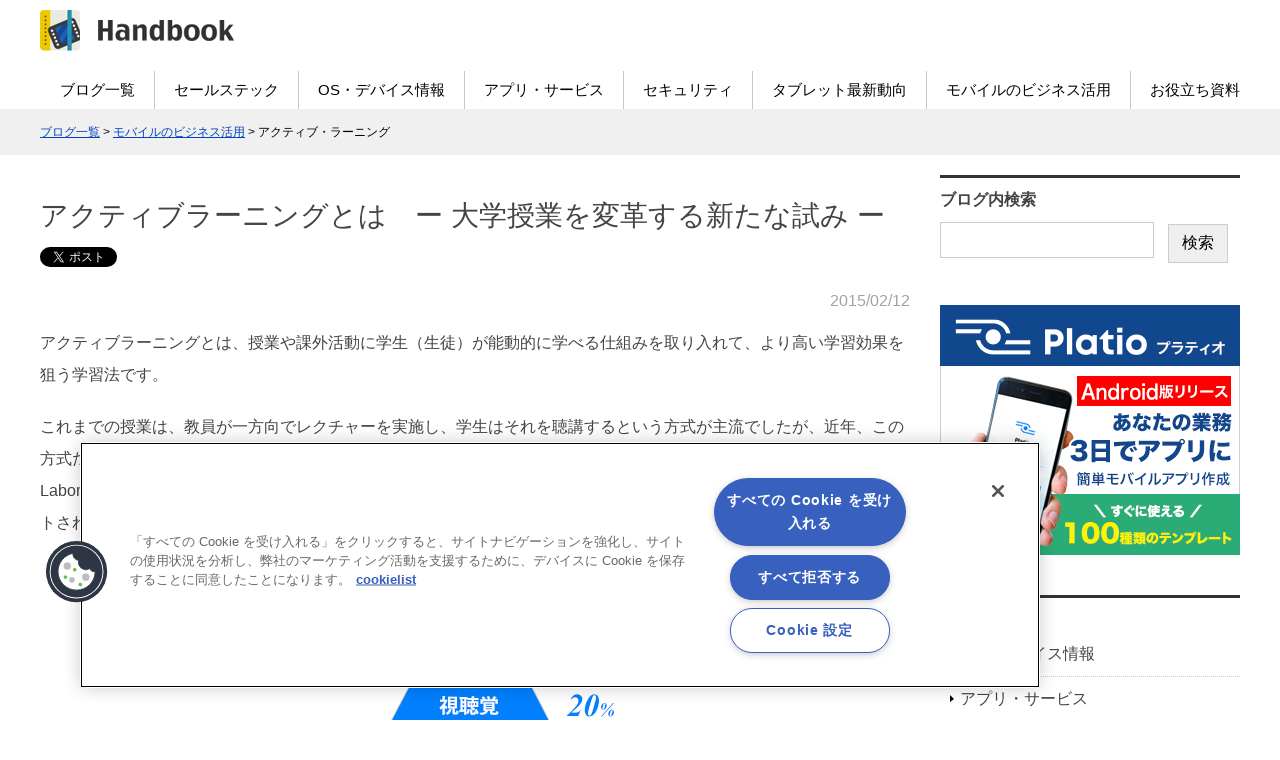

--- FILE ---
content_type: text/html; charset=UTF-8
request_url: https://handbook.jp/blog/2015/02/12/about_activelearning/
body_size: 17142
content:
<?xml version="1.0" encoding="UTF-8"?><!DOCTYPE html PUBLIC "-//W3C//DTD XHTML 1.0 Transitional//EN"  "http://www.w3.org/TR/xhtml1/DTD/xhtml1-transitional.dtd">
<html xmlns="http://www.w3.org/1999/xhtml" xml:lang="ja" lang="ja" xmlns:og="//ogp.me/ns#" xmlns:fb="//www.facebook.com/2008/fbml" xmlns:mixi="//mixi-platform.com/ns#">
<head profile="//gmpg.org/xfn/11">

<meta http-equiv="Content-Type" content="text/html; charset=UTF-8" />
<meta http-equiv="Content-Script-Type" content="text/javascript" />
<meta http-equiv="Content-Style-Type" content="text/css" />
<meta name="viewport" content="width=device-width, user-scalable=yes">
<meta http-equiv="imagetoolbar" content="no" />
<meta name="keywords" content="" />
<meta name="pocket-site-verification" content="728cccee136e190f1bef51f5fab1eb" />


<!-- Twitter :Card -->
<meta name="twitter:card" content="summary_large_image" />
<meta name="twitter:site" content="@handbookjp" />
<meta name="twitter:creator" content="@handbookjp" />
<meta name="twitter:domain" content="https://handbook.jp/">

<!-- ここからOGP -->
<meta property="fb:admins" content="100002417084325" />
<meta property="fb:app_id" content="236240399727973" />
<meta property="og:title" content="アクティブラーニングとは　ー 大学授業を変革する新たな試み ー" />
<meta property="og:type" content="blog" />
<meta property="og:url" content="https://handbook.jp/blog/2015/02/12/about_activelearning/" />
<meta property="og:description" content="アクティブラーニングとは、授業や課外活動に学生（生徒）が能動的に学べる仕組みを取り入れて、より高い学習効果を狙う学習法です。 これまでの授業は、教員が一方向でレクチャーを実施し、学生はそれを聴講すると" />
<meta property="og:site_name" content="Handbookブログ" />
<meta property="og:image" content="" />
<!-- ここまでOGP -->

<meta property="og:title" content="アクティブラーニングとは ー 大学授業を変革する新たな試み ー - iPadやタブレットのビジネス活用ならHandbook｜
Handbookブログ">


<!-- +1 google -->
<script type="text/javascript" src="https://apis.google.com/js/plusone.js">
{lang: 'ja', parsetags:'explicit'}
</script>

<link rel="stylesheet" type="text/css" media="all" href="https://handbook.jp/wp-content/themes/handbook/style.css?1749005986" />
<link rel="stylesheet" type="text/css" media="screen" href="https://handbook.jp/wp-content/themes/handbook/sp.css?1698202395" />


<link rel="alternate" type="application/rss+xml" title="Handbookブログ RSS Feed" href="https://handbook.jp/feed/" />
<link rel="alternate" type="application/atom+xml" title="Handbookブログ Atom Feed" href="https://handbook.jp/feed/atom/" />
<link rel="pingback" href="https://handbook.jp/xmlrpc.php" />

<!-- handbook.jp に対する OneTrust Cookie 同意通知の始点 -->
<script type="text/javascript" src="https://cdn.cookielaw.org/consent/01960f25-50f1-73ad-8578-0cae9f844c59/OtAutoBlock.js" ></script>
<script src="https://cdn.cookielaw.org/scripttemplates/otSDKStub.js" data-document-language="true" type="text/javascript" charset="UTF-8" data-domain-script="01960f25-50f1-73ad-8578-0cae9f844c59" ></script>
<script type="text/javascript">
function OptanonWrapper() { }
</script>
<!-- handbook.jp に対する OneTrust Cookie 同意通知の終点 -->

<script type="text/javascript" src="https://handbook.jp/wp-content/themes/handbook/js/jquery-1.7.1.min.js?t=20120508.js"></script>
<!--<link rel="stylesheet" href="https://handbook.jp/wp-content/themes/handbook/css/ui-lightness/jquery-ui-1.8.2.custom.css?v=20120508" type="text/css" />-->
<!--<link rel="stylesheet" href="https://handbook.jp/wp-content/themes/handbook/feedback.css" type="text/css" />-->
<!--<script type="text/javascript" src="https://handbook.jp/wp-content/themes/handbook/js/jquery-ui-1.8.5.custom.min.js?t=20120508.js"></script>-->
<!--<script type="text/javascript" src="https://handbook.jp/wp-content/themes/handbook/js/sp.js"></script>-->
<!--<script stype="text/javascript" rc='https://handbook.jp/wp-content/themes/handbook/js/cfg.js?t=20120531.js'></script>-->
<script type="text/javascript">
    var BASEURL = "https://handbook.jp" + "/";
    var TEMPLATEURL = "https://handbook.jp/wp-content/themes/handbook"+"/";
</script>

<script type="text/javascript">
var baseURL = "https://handbook.jp/feed/";
</script>


	<style>img:is([sizes="auto" i], [sizes^="auto," i]) { contain-intrinsic-size: 3000px 1500px }</style>
	
		<!-- All in One SEO 4.8.0 - aioseo.com -->
		<title>アクティブラーニングとは ー 大学授業を変革する新たな試み ー - iPadやタブレットのビジネス活用ならHandbook</title>
	<meta name="description" content="これまでの授業は、教員が一方向でレクチャーを実施し、学生はそれを聴講するという方式が主流でしたが、この方式だけでは学習効果はあまり高くないことが指摘されており、より学習定着率の高い、学生主体となる新たな学習方式の取り込みが模索されつつあります。そこで、今回はアクティブラーニングについてご紹介いたします。" />
	<meta name="robots" content="max-image-preview:large" />
	<meta name="author" content="Etsuko Anazawa"/>
	<link rel="canonical" href="https://handbook.jp/blog/2015/02/12/about_activelearning/" />
	<meta name="generator" content="All in One SEO (AIOSEO) 4.8.0" />
		<meta property="og:locale" content="ja_JP" />
		<meta property="og:site_name" content="iPadやタブレットのビジネス活用ならHandbook -" />
		<meta property="og:type" content="article" />
		<meta property="og:title" content="アクティブラーニングとは ー 大学授業を変革する新たな試み ー - iPadやタブレットのビジネス活用ならHandbook" />
		<meta property="og:description" content="これまでの授業は、教員が一方向でレクチャーを実施し、学生はそれを聴講するという方式が主流でしたが、この方式だけでは学習効果はあまり高くないことが指摘されており、より学習定着率の高い、学生主体となる新たな学習方式の取り込みが模索されつつあります。そこで、今回はアクティブラーニングについてご紹介いたします。" />
		<meta property="og:url" content="https://handbook.jp/blog/2015/02/12/about_activelearning/" />
		<meta property="article:published_time" content="2015-02-12T00:52:16+00:00" />
		<meta property="article:modified_time" content="2017-08-16T00:42:09+00:00" />
		<meta name="twitter:card" content="summary_large_image" />
		<meta name="twitter:title" content="アクティブラーニングとは ー 大学授業を変革する新たな試み ー - iPadやタブレットのビジネス活用ならHandbook" />
		<meta name="twitter:description" content="これまでの授業は、教員が一方向でレクチャーを実施し、学生はそれを聴講するという方式が主流でしたが、この方式だけでは学習効果はあまり高くないことが指摘されており、より学習定着率の高い、学生主体となる新たな学習方式の取り込みが模索されつつあります。そこで、今回はアクティブラーニングについてご紹介いたします。" />
		<script type="application/ld+json" class="aioseo-schema">
			{"@context":"https:\/\/schema.org","@graph":[{"@type":"BreadcrumbList","@id":"https:\/\/handbook.jp\/blog\/2015\/02\/12\/about_activelearning\/#breadcrumblist","itemListElement":[{"@type":"ListItem","@id":"https:\/\/handbook.jp\/#listItem","position":1,"name":"\u5bb6","item":"https:\/\/handbook.jp\/","nextItem":{"@type":"ListItem","@id":"https:\/\/handbook.jp\/blog\/2015\/02\/12\/about_activelearning\/#listItem","name":"\u30a2\u30af\u30c6\u30a3\u30d6\u30e9\u30fc\u30cb\u30f3\u30b0\u3068\u306f\u3000\u30fc \u5927\u5b66\u6388\u696d\u3092\u5909\u9769\u3059\u308b\u65b0\u305f\u306a\u8a66\u307f \u30fc"}},{"@type":"ListItem","@id":"https:\/\/handbook.jp\/blog\/2015\/02\/12\/about_activelearning\/#listItem","position":2,"name":"\u30a2\u30af\u30c6\u30a3\u30d6\u30e9\u30fc\u30cb\u30f3\u30b0\u3068\u306f\u3000\u30fc \u5927\u5b66\u6388\u696d\u3092\u5909\u9769\u3059\u308b\u65b0\u305f\u306a\u8a66\u307f \u30fc","previousItem":{"@type":"ListItem","@id":"https:\/\/handbook.jp\/#listItem","name":"\u5bb6"}}]},{"@type":"Organization","@id":"https:\/\/handbook.jp\/#organization","name":"iPad\u3084\u30bf\u30d6\u30ec\u30c3\u30c8\u306e\u30d3\u30b8\u30cd\u30b9\u6d3b\u7528\u306a\u3089Handbook","url":"https:\/\/handbook.jp\/"},{"@type":"Person","@id":"https:\/\/handbook.jp\/author\/eanazawa\/#author","url":"https:\/\/handbook.jp\/author\/eanazawa\/","name":"Etsuko Anazawa","image":{"@type":"ImageObject","@id":"https:\/\/handbook.jp\/blog\/2015\/02\/12\/about_activelearning\/#authorImage","url":"https:\/\/secure.gravatar.com\/avatar\/c3da2836fd169f9857ccdc0ef6ec34ae?s=96&d=mm&r=g","width":96,"height":96,"caption":"Etsuko Anazawa"}},{"@type":"WebPage","@id":"https:\/\/handbook.jp\/blog\/2015\/02\/12\/about_activelearning\/#webpage","url":"https:\/\/handbook.jp\/blog\/2015\/02\/12\/about_activelearning\/","name":"\u30a2\u30af\u30c6\u30a3\u30d6\u30e9\u30fc\u30cb\u30f3\u30b0\u3068\u306f \u30fc \u5927\u5b66\u6388\u696d\u3092\u5909\u9769\u3059\u308b\u65b0\u305f\u306a\u8a66\u307f \u30fc - iPad\u3084\u30bf\u30d6\u30ec\u30c3\u30c8\u306e\u30d3\u30b8\u30cd\u30b9\u6d3b\u7528\u306a\u3089Handbook","description":"\u3053\u308c\u307e\u3067\u306e\u6388\u696d\u306f\u3001\u6559\u54e1\u304c\u4e00\u65b9\u5411\u3067\u30ec\u30af\u30c1\u30e3\u30fc\u3092\u5b9f\u65bd\u3057\u3001\u5b66\u751f\u306f\u305d\u308c\u3092\u8074\u8b1b\u3059\u308b\u3068\u3044\u3046\u65b9\u5f0f\u304c\u4e3b\u6d41\u3067\u3057\u305f\u304c\u3001\u3053\u306e\u65b9\u5f0f\u3060\u3051\u3067\u306f\u5b66\u7fd2\u52b9\u679c\u306f\u3042\u307e\u308a\u9ad8\u304f\u306a\u3044\u3053\u3068\u304c\u6307\u6458\u3055\u308c\u3066\u304a\u308a\u3001\u3088\u308a\u5b66\u7fd2\u5b9a\u7740\u7387\u306e\u9ad8\u3044\u3001\u5b66\u751f\u4e3b\u4f53\u3068\u306a\u308b\u65b0\u305f\u306a\u5b66\u7fd2\u65b9\u5f0f\u306e\u53d6\u308a\u8fbc\u307f\u304c\u6a21\u7d22\u3055\u308c\u3064\u3064\u3042\u308a\u307e\u3059\u3002\u305d\u3053\u3067\u3001\u4eca\u56de\u306f\u30a2\u30af\u30c6\u30a3\u30d6\u30e9\u30fc\u30cb\u30f3\u30b0\u306b\u3064\u3044\u3066\u3054\u7d39\u4ecb\u3044\u305f\u3057\u307e\u3059\u3002","inLanguage":"ja","isPartOf":{"@id":"https:\/\/handbook.jp\/#website"},"breadcrumb":{"@id":"https:\/\/handbook.jp\/blog\/2015\/02\/12\/about_activelearning\/#breadcrumblist"},"author":{"@id":"https:\/\/handbook.jp\/author\/eanazawa\/#author"},"creator":{"@id":"https:\/\/handbook.jp\/author\/eanazawa\/#author"},"image":{"@type":"ImageObject","url":4392,"@id":"https:\/\/handbook.jp\/blog\/2015\/02\/12\/about_activelearning\/#mainImage"},"primaryImageOfPage":{"@id":"https:\/\/handbook.jp\/blog\/2015\/02\/12\/about_activelearning\/#mainImage"},"datePublished":"2015-02-12T09:52:16+09:00","dateModified":"2017-08-16T09:42:09+09:00"},{"@type":"WebSite","@id":"https:\/\/handbook.jp\/#website","url":"https:\/\/handbook.jp\/","name":"iPad\u3084\u30bf\u30d6\u30ec\u30c3\u30c8\u306e\u30d3\u30b8\u30cd\u30b9\u6d3b\u7528\u306a\u3089Handbook","inLanguage":"ja","publisher":{"@id":"https:\/\/handbook.jp\/#organization"}}]}
		</script>
		<!-- All in One SEO -->

<link rel='dns-prefetch' href='//handbook.jp' />
<link rel="alternate" type="application/rss+xml" title="iPadやタブレットのビジネス活用ならHandbook &raquo; フィード" href="https://handbook.jp/feed/" />
<script type="text/javascript">
/* <![CDATA[ */
window._wpemojiSettings = {"baseUrl":"https:\/\/s.w.org\/images\/core\/emoji\/15.0.3\/72x72\/","ext":".png","svgUrl":"https:\/\/s.w.org\/images\/core\/emoji\/15.0.3\/svg\/","svgExt":".svg","source":{"concatemoji":"https:\/\/handbook.jp\/wp-includes\/js\/wp-emoji-release.min.js?ver=6.7.2"}};
/*! This file is auto-generated */
!function(i,n){var o,s,e;function c(e){try{var t={supportTests:e,timestamp:(new Date).valueOf()};sessionStorage.setItem(o,JSON.stringify(t))}catch(e){}}function p(e,t,n){e.clearRect(0,0,e.canvas.width,e.canvas.height),e.fillText(t,0,0);var t=new Uint32Array(e.getImageData(0,0,e.canvas.width,e.canvas.height).data),r=(e.clearRect(0,0,e.canvas.width,e.canvas.height),e.fillText(n,0,0),new Uint32Array(e.getImageData(0,0,e.canvas.width,e.canvas.height).data));return t.every(function(e,t){return e===r[t]})}function u(e,t,n){switch(t){case"flag":return n(e,"\ud83c\udff3\ufe0f\u200d\u26a7\ufe0f","\ud83c\udff3\ufe0f\u200b\u26a7\ufe0f")?!1:!n(e,"\ud83c\uddfa\ud83c\uddf3","\ud83c\uddfa\u200b\ud83c\uddf3")&&!n(e,"\ud83c\udff4\udb40\udc67\udb40\udc62\udb40\udc65\udb40\udc6e\udb40\udc67\udb40\udc7f","\ud83c\udff4\u200b\udb40\udc67\u200b\udb40\udc62\u200b\udb40\udc65\u200b\udb40\udc6e\u200b\udb40\udc67\u200b\udb40\udc7f");case"emoji":return!n(e,"\ud83d\udc26\u200d\u2b1b","\ud83d\udc26\u200b\u2b1b")}return!1}function f(e,t,n){var r="undefined"!=typeof WorkerGlobalScope&&self instanceof WorkerGlobalScope?new OffscreenCanvas(300,150):i.createElement("canvas"),a=r.getContext("2d",{willReadFrequently:!0}),o=(a.textBaseline="top",a.font="600 32px Arial",{});return e.forEach(function(e){o[e]=t(a,e,n)}),o}function t(e){var t=i.createElement("script");t.src=e,t.defer=!0,i.head.appendChild(t)}"undefined"!=typeof Promise&&(o="wpEmojiSettingsSupports",s=["flag","emoji"],n.supports={everything:!0,everythingExceptFlag:!0},e=new Promise(function(e){i.addEventListener("DOMContentLoaded",e,{once:!0})}),new Promise(function(t){var n=function(){try{var e=JSON.parse(sessionStorage.getItem(o));if("object"==typeof e&&"number"==typeof e.timestamp&&(new Date).valueOf()<e.timestamp+604800&&"object"==typeof e.supportTests)return e.supportTests}catch(e){}return null}();if(!n){if("undefined"!=typeof Worker&&"undefined"!=typeof OffscreenCanvas&&"undefined"!=typeof URL&&URL.createObjectURL&&"undefined"!=typeof Blob)try{var e="postMessage("+f.toString()+"("+[JSON.stringify(s),u.toString(),p.toString()].join(",")+"));",r=new Blob([e],{type:"text/javascript"}),a=new Worker(URL.createObjectURL(r),{name:"wpTestEmojiSupports"});return void(a.onmessage=function(e){c(n=e.data),a.terminate(),t(n)})}catch(e){}c(n=f(s,u,p))}t(n)}).then(function(e){for(var t in e)n.supports[t]=e[t],n.supports.everything=n.supports.everything&&n.supports[t],"flag"!==t&&(n.supports.everythingExceptFlag=n.supports.everythingExceptFlag&&n.supports[t]);n.supports.everythingExceptFlag=n.supports.everythingExceptFlag&&!n.supports.flag,n.DOMReady=!1,n.readyCallback=function(){n.DOMReady=!0}}).then(function(){return e}).then(function(){var e;n.supports.everything||(n.readyCallback(),(e=n.source||{}).concatemoji?t(e.concatemoji):e.wpemoji&&e.twemoji&&(t(e.twemoji),t(e.wpemoji)))}))}((window,document),window._wpemojiSettings);
/* ]]> */
</script>
<style id='wp-emoji-styles-inline-css' type='text/css'>

	img.wp-smiley, img.emoji {
		display: inline !important;
		border: none !important;
		box-shadow: none !important;
		height: 1em !important;
		width: 1em !important;
		margin: 0 0.07em !important;
		vertical-align: -0.1em !important;
		background: none !important;
		padding: 0 !important;
	}
</style>
<link rel='stylesheet' id='wp-block-library-css' href='https://handbook.jp/wp-includes/css/dist/block-library/style.min.css?ver=6.7.2' type='text/css' media='all' />
<style id='classic-theme-styles-inline-css' type='text/css'>
/*! This file is auto-generated */
.wp-block-button__link{color:#fff;background-color:#32373c;border-radius:9999px;box-shadow:none;text-decoration:none;padding:calc(.667em + 2px) calc(1.333em + 2px);font-size:1.125em}.wp-block-file__button{background:#32373c;color:#fff;text-decoration:none}
</style>
<style id='global-styles-inline-css' type='text/css'>
:root{--wp--preset--aspect-ratio--square: 1;--wp--preset--aspect-ratio--4-3: 4/3;--wp--preset--aspect-ratio--3-4: 3/4;--wp--preset--aspect-ratio--3-2: 3/2;--wp--preset--aspect-ratio--2-3: 2/3;--wp--preset--aspect-ratio--16-9: 16/9;--wp--preset--aspect-ratio--9-16: 9/16;--wp--preset--color--black: #000000;--wp--preset--color--cyan-bluish-gray: #abb8c3;--wp--preset--color--white: #ffffff;--wp--preset--color--pale-pink: #f78da7;--wp--preset--color--vivid-red: #cf2e2e;--wp--preset--color--luminous-vivid-orange: #ff6900;--wp--preset--color--luminous-vivid-amber: #fcb900;--wp--preset--color--light-green-cyan: #7bdcb5;--wp--preset--color--vivid-green-cyan: #00d084;--wp--preset--color--pale-cyan-blue: #8ed1fc;--wp--preset--color--vivid-cyan-blue: #0693e3;--wp--preset--color--vivid-purple: #9b51e0;--wp--preset--gradient--vivid-cyan-blue-to-vivid-purple: linear-gradient(135deg,rgba(6,147,227,1) 0%,rgb(155,81,224) 100%);--wp--preset--gradient--light-green-cyan-to-vivid-green-cyan: linear-gradient(135deg,rgb(122,220,180) 0%,rgb(0,208,130) 100%);--wp--preset--gradient--luminous-vivid-amber-to-luminous-vivid-orange: linear-gradient(135deg,rgba(252,185,0,1) 0%,rgba(255,105,0,1) 100%);--wp--preset--gradient--luminous-vivid-orange-to-vivid-red: linear-gradient(135deg,rgba(255,105,0,1) 0%,rgb(207,46,46) 100%);--wp--preset--gradient--very-light-gray-to-cyan-bluish-gray: linear-gradient(135deg,rgb(238,238,238) 0%,rgb(169,184,195) 100%);--wp--preset--gradient--cool-to-warm-spectrum: linear-gradient(135deg,rgb(74,234,220) 0%,rgb(151,120,209) 20%,rgb(207,42,186) 40%,rgb(238,44,130) 60%,rgb(251,105,98) 80%,rgb(254,248,76) 100%);--wp--preset--gradient--blush-light-purple: linear-gradient(135deg,rgb(255,206,236) 0%,rgb(152,150,240) 100%);--wp--preset--gradient--blush-bordeaux: linear-gradient(135deg,rgb(254,205,165) 0%,rgb(254,45,45) 50%,rgb(107,0,62) 100%);--wp--preset--gradient--luminous-dusk: linear-gradient(135deg,rgb(255,203,112) 0%,rgb(199,81,192) 50%,rgb(65,88,208) 100%);--wp--preset--gradient--pale-ocean: linear-gradient(135deg,rgb(255,245,203) 0%,rgb(182,227,212) 50%,rgb(51,167,181) 100%);--wp--preset--gradient--electric-grass: linear-gradient(135deg,rgb(202,248,128) 0%,rgb(113,206,126) 100%);--wp--preset--gradient--midnight: linear-gradient(135deg,rgb(2,3,129) 0%,rgb(40,116,252) 100%);--wp--preset--font-size--small: 13px;--wp--preset--font-size--medium: 20px;--wp--preset--font-size--large: 36px;--wp--preset--font-size--x-large: 42px;--wp--preset--spacing--20: 0.44rem;--wp--preset--spacing--30: 0.67rem;--wp--preset--spacing--40: 1rem;--wp--preset--spacing--50: 1.5rem;--wp--preset--spacing--60: 2.25rem;--wp--preset--spacing--70: 3.38rem;--wp--preset--spacing--80: 5.06rem;--wp--preset--shadow--natural: 6px 6px 9px rgba(0, 0, 0, 0.2);--wp--preset--shadow--deep: 12px 12px 50px rgba(0, 0, 0, 0.4);--wp--preset--shadow--sharp: 6px 6px 0px rgba(0, 0, 0, 0.2);--wp--preset--shadow--outlined: 6px 6px 0px -3px rgba(255, 255, 255, 1), 6px 6px rgba(0, 0, 0, 1);--wp--preset--shadow--crisp: 6px 6px 0px rgba(0, 0, 0, 1);}:where(.is-layout-flex){gap: 0.5em;}:where(.is-layout-grid){gap: 0.5em;}body .is-layout-flex{display: flex;}.is-layout-flex{flex-wrap: wrap;align-items: center;}.is-layout-flex > :is(*, div){margin: 0;}body .is-layout-grid{display: grid;}.is-layout-grid > :is(*, div){margin: 0;}:where(.wp-block-columns.is-layout-flex){gap: 2em;}:where(.wp-block-columns.is-layout-grid){gap: 2em;}:where(.wp-block-post-template.is-layout-flex){gap: 1.25em;}:where(.wp-block-post-template.is-layout-grid){gap: 1.25em;}.has-black-color{color: var(--wp--preset--color--black) !important;}.has-cyan-bluish-gray-color{color: var(--wp--preset--color--cyan-bluish-gray) !important;}.has-white-color{color: var(--wp--preset--color--white) !important;}.has-pale-pink-color{color: var(--wp--preset--color--pale-pink) !important;}.has-vivid-red-color{color: var(--wp--preset--color--vivid-red) !important;}.has-luminous-vivid-orange-color{color: var(--wp--preset--color--luminous-vivid-orange) !important;}.has-luminous-vivid-amber-color{color: var(--wp--preset--color--luminous-vivid-amber) !important;}.has-light-green-cyan-color{color: var(--wp--preset--color--light-green-cyan) !important;}.has-vivid-green-cyan-color{color: var(--wp--preset--color--vivid-green-cyan) !important;}.has-pale-cyan-blue-color{color: var(--wp--preset--color--pale-cyan-blue) !important;}.has-vivid-cyan-blue-color{color: var(--wp--preset--color--vivid-cyan-blue) !important;}.has-vivid-purple-color{color: var(--wp--preset--color--vivid-purple) !important;}.has-black-background-color{background-color: var(--wp--preset--color--black) !important;}.has-cyan-bluish-gray-background-color{background-color: var(--wp--preset--color--cyan-bluish-gray) !important;}.has-white-background-color{background-color: var(--wp--preset--color--white) !important;}.has-pale-pink-background-color{background-color: var(--wp--preset--color--pale-pink) !important;}.has-vivid-red-background-color{background-color: var(--wp--preset--color--vivid-red) !important;}.has-luminous-vivid-orange-background-color{background-color: var(--wp--preset--color--luminous-vivid-orange) !important;}.has-luminous-vivid-amber-background-color{background-color: var(--wp--preset--color--luminous-vivid-amber) !important;}.has-light-green-cyan-background-color{background-color: var(--wp--preset--color--light-green-cyan) !important;}.has-vivid-green-cyan-background-color{background-color: var(--wp--preset--color--vivid-green-cyan) !important;}.has-pale-cyan-blue-background-color{background-color: var(--wp--preset--color--pale-cyan-blue) !important;}.has-vivid-cyan-blue-background-color{background-color: var(--wp--preset--color--vivid-cyan-blue) !important;}.has-vivid-purple-background-color{background-color: var(--wp--preset--color--vivid-purple) !important;}.has-black-border-color{border-color: var(--wp--preset--color--black) !important;}.has-cyan-bluish-gray-border-color{border-color: var(--wp--preset--color--cyan-bluish-gray) !important;}.has-white-border-color{border-color: var(--wp--preset--color--white) !important;}.has-pale-pink-border-color{border-color: var(--wp--preset--color--pale-pink) !important;}.has-vivid-red-border-color{border-color: var(--wp--preset--color--vivid-red) !important;}.has-luminous-vivid-orange-border-color{border-color: var(--wp--preset--color--luminous-vivid-orange) !important;}.has-luminous-vivid-amber-border-color{border-color: var(--wp--preset--color--luminous-vivid-amber) !important;}.has-light-green-cyan-border-color{border-color: var(--wp--preset--color--light-green-cyan) !important;}.has-vivid-green-cyan-border-color{border-color: var(--wp--preset--color--vivid-green-cyan) !important;}.has-pale-cyan-blue-border-color{border-color: var(--wp--preset--color--pale-cyan-blue) !important;}.has-vivid-cyan-blue-border-color{border-color: var(--wp--preset--color--vivid-cyan-blue) !important;}.has-vivid-purple-border-color{border-color: var(--wp--preset--color--vivid-purple) !important;}.has-vivid-cyan-blue-to-vivid-purple-gradient-background{background: var(--wp--preset--gradient--vivid-cyan-blue-to-vivid-purple) !important;}.has-light-green-cyan-to-vivid-green-cyan-gradient-background{background: var(--wp--preset--gradient--light-green-cyan-to-vivid-green-cyan) !important;}.has-luminous-vivid-amber-to-luminous-vivid-orange-gradient-background{background: var(--wp--preset--gradient--luminous-vivid-amber-to-luminous-vivid-orange) !important;}.has-luminous-vivid-orange-to-vivid-red-gradient-background{background: var(--wp--preset--gradient--luminous-vivid-orange-to-vivid-red) !important;}.has-very-light-gray-to-cyan-bluish-gray-gradient-background{background: var(--wp--preset--gradient--very-light-gray-to-cyan-bluish-gray) !important;}.has-cool-to-warm-spectrum-gradient-background{background: var(--wp--preset--gradient--cool-to-warm-spectrum) !important;}.has-blush-light-purple-gradient-background{background: var(--wp--preset--gradient--blush-light-purple) !important;}.has-blush-bordeaux-gradient-background{background: var(--wp--preset--gradient--blush-bordeaux) !important;}.has-luminous-dusk-gradient-background{background: var(--wp--preset--gradient--luminous-dusk) !important;}.has-pale-ocean-gradient-background{background: var(--wp--preset--gradient--pale-ocean) !important;}.has-electric-grass-gradient-background{background: var(--wp--preset--gradient--electric-grass) !important;}.has-midnight-gradient-background{background: var(--wp--preset--gradient--midnight) !important;}.has-small-font-size{font-size: var(--wp--preset--font-size--small) !important;}.has-medium-font-size{font-size: var(--wp--preset--font-size--medium) !important;}.has-large-font-size{font-size: var(--wp--preset--font-size--large) !important;}.has-x-large-font-size{font-size: var(--wp--preset--font-size--x-large) !important;}
:where(.wp-block-post-template.is-layout-flex){gap: 1.25em;}:where(.wp-block-post-template.is-layout-grid){gap: 1.25em;}
:where(.wp-block-columns.is-layout-flex){gap: 2em;}:where(.wp-block-columns.is-layout-grid){gap: 2em;}
:root :where(.wp-block-pullquote){font-size: 1.5em;line-height: 1.6;}
</style>
<link rel='stylesheet' id='contact-form-7-css' href='https://handbook.jp/wp-content/plugins/contact-form-7/includes/css/styles.css?ver=6.0.4' type='text/css' media='all' />
<style id='akismet-widget-style-inline-css' type='text/css'>

			.a-stats {
				--akismet-color-mid-green: #357b49;
				--akismet-color-white: #fff;
				--akismet-color-light-grey: #f6f7f7;

				max-width: 350px;
				width: auto;
			}

			.a-stats * {
				all: unset;
				box-sizing: border-box;
			}

			.a-stats strong {
				font-weight: 600;
			}

			.a-stats a.a-stats__link,
			.a-stats a.a-stats__link:visited,
			.a-stats a.a-stats__link:active {
				background: var(--akismet-color-mid-green);
				border: none;
				box-shadow: none;
				border-radius: 8px;
				color: var(--akismet-color-white);
				cursor: pointer;
				display: block;
				font-family: -apple-system, BlinkMacSystemFont, 'Segoe UI', 'Roboto', 'Oxygen-Sans', 'Ubuntu', 'Cantarell', 'Helvetica Neue', sans-serif;
				font-weight: 500;
				padding: 12px;
				text-align: center;
				text-decoration: none;
				transition: all 0.2s ease;
			}

			/* Extra specificity to deal with TwentyTwentyOne focus style */
			.widget .a-stats a.a-stats__link:focus {
				background: var(--akismet-color-mid-green);
				color: var(--akismet-color-white);
				text-decoration: none;
			}

			.a-stats a.a-stats__link:hover {
				filter: brightness(110%);
				box-shadow: 0 4px 12px rgba(0, 0, 0, 0.06), 0 0 2px rgba(0, 0, 0, 0.16);
			}

			.a-stats .count {
				color: var(--akismet-color-white);
				display: block;
				font-size: 1.5em;
				line-height: 1.4;
				padding: 0 13px;
				white-space: nowrap;
			}
		
</style>
<link rel="https://api.w.org/" href="https://handbook.jp/wp-json/" /><link rel="EditURI" type="application/rsd+xml" title="RSD" href="https://handbook.jp/xmlrpc.php?rsd" />
<meta name="generator" content="WordPress 6.7.2" />
<link rel='shortlink' href='https://handbook.jp/?p=4390' />
<link rel="alternate" title="oEmbed (JSON)" type="application/json+oembed" href="https://handbook.jp/wp-json/oembed/1.0/embed?url=https%3A%2F%2Fhandbook.jp%2Fblog%2F2015%2F02%2F12%2Fabout_activelearning%2F" />
		<style type="text/css" id="wp-custom-css">
			/* mm custom CSS Start */
article.post > div.entry-content .mm_hb_custom ul.disc-list li{list-style: disc;}
article.post > div.entry-content .mm_hb_custom ol.num-list li{list-style:decimal}
article.post > div.entry-content .mm_hb_custom p.asside{line-height:normal;color:#999;font-size:0.85em;}

.mm_hb_custom img.border_grey{border: 1px solid #cdcdcd;}
.mm_hb_custom img.pad20px{padding: 20px;}
/* mm custom CSS End */		</style>
		
<!-- Google Tag Manager-->
<noscript><iframe src="//www.googletagmanager.com/ns.html?id=GTM-597BXK"
height="0" width="0" style="display:none;visibility:hidden"></iframe></noscript>
<script>(function(w,d,s,l,i){w[l]=w[l]||[];w[l].push({'gtm.start':
new Date().getTime(),event:'gtm.js'});var f=d.getElementsByTagName(s)[0],
j=d.createElement(s),dl=l!='dataLayer'?'&l='+l:'';j.async=true;j.src=
'//www.googletagmanager.com/gtm.js?id='+i+dl;f.parentNode.insertBefore(j,f);
})(window,document,'script','dataLayer','GTM-597BXK');</script>
<!-- End Google Tag Manager -->

<!-- ▼ 固定pagetop -->
	<script type="text/javascript">
		$(document).ready(function() {
			var pagetop = $('.pagetop');
			$(window).scroll(function () {
				if ($(this).scrollTop() > 700) {
					pagetop.fadeIn();
				} else {
					pagetop.fadeOut();
				}
			});
		    pagetop.click(function () {
				$('body, html').animate({ scrollTop: 0 }, 500);
				return false;
		    });
		});
	</script>
<!-- ▲固定pagetop-->

<!-- apple-touch-icon -->
<link rel="apple-touch-icon" href="/img/common/apple-touch-icon.png" />

</head>
<body>
<div id="wrapper">

<a id="top" name="top"></a>

    <div id="head">

		<div class="header_box_blog">
			<div class="left">
				<a href="https://handbook.jp/home/"><img src="https://handbook.jp/wp-content/themes/handbook/img/logo_03.png" alt="Handbook" /></a>
			</div>


			<div class="right">

				<a class="panel_btn"><span></span></a>
				<div id="Navi">
					<ul>
							<li><a href="https://handbook.jp/blog/">ブログ一覧</a></li>
						<li><a href="https://handbook.jp/categories/salestech/">セールステック</a></li>
						<li><a href="https://handbook.jp/categories/os-device/">OS・デバイス情報</a></li>
						<li><a href="https://handbook.jp/categories/service/">アプリ・サービス</a></li>
						<li><a href="https://handbook.jp/categories/security/">セキュリティ</a></li>
						<li><a href="https://handbook.jp/categories/news/">タブレット最新動向</a></li>
						<li><a href="https://handbook.jp/categories/mobile_business/">モバイルのビジネス活用</a></li>
						<li><a href="https://handbook.jp/whitepaper_search/" target="_blank">お役立ち資料</a></li>
					</ul>
				</div>
			</div>
			<div id="SpNavi">
				<ul>
						<li><a href="https://handbook.jp/blog/">ブログ一覧</a></li>					
						<li><a href="https://handbook.jp/categories/os-device/">OS・デバイス情報</a></li>
						<li><a href="https://handbook.jp/categories/service/">アプリ・サービス</a></li>
						<li><a href="https://handbook.jp/categories/security/">セキュリティ</a></li>
						<li><a href="https://handbook.jp/categories/news/">タブレット最新動向</a></li>
						<li><a href="https://handbook.jp/categories/mobile_business/">モバイルのビジネス活用</a></li>
						<li><a href="https://handbook.jp/" target="_blank">Handbookとは</a></li>
						<li><a href="https://handbook.jp/whitepaper_search/" target="_blank">お役立ち資料</a></li>
				</ul>
			</div>
		</div>
<script type="text/javascript">
$(function() {
  $(".panel_btn").click(function() {
    $("#SpNavi").slideToggle();
    $(".panel_btn span").toggleClass('close');
    return false;
  });
  $("li.close").click(function() {
  	$("#SpNavi").slideUp();
    $(".panel_btn span").removeClass('close');
  });
  $(".about_btn").hover(
  	function() {
  	$(".about_sub").show();
  },
  function() {
  	$(".about_sub").hide();
  });
    $(".solution_btn").hover(
  	function() {
  	$(".solution_sub").show();
  },
  function() {
  	$(".solution_sub").hide();
  });
    $(".case_btn").hover(
  	function() {
  	$(".case_sub").show();
  },
  function() {
  	$(".case_sub").hide();
  });
  $(".news_btn").hover(
  	function() {
  	$(".news_sub").show();
  },
  function() {
  	$(".news_sub").hide();
  });
  $(".support_btn").hover(
  	function() {
  	$(".support_sub").show();
  },
  function() {
  	$(".support_sub").hide();
  });
});
</script>

<script type="text/javascript">
$(window).on("scroll", function(){
    $("#head").css("left", -$(window).scrollLeft());
});
</script>
 </div>



<!--パンくずここから-->

<div id="pankuzu"><div class="pankuzu_inner">

<a href="https://handbook.jp/blog/" title="Handbook [ Home ]">ブログ一覧</a>



 &gt; <a href="/categories/mobile_business/">モバイルのビジネス活用</a> &gt; アクティブ・ラーニング</div>
	</div>
<!--パンくずここまで-->




<div id="page">
<link rel="stylesheet" type="text/css" href="/wp-content/themes/handbook/blog.css?190814">

	<div id="primary" class="site-content">
		<div id="content" role="main">
			<!-- <ul id="before_wp">
				<li><a href="/whitepaper/feature/whitepaper/wp_report_tablet_use2016/">上場企業におけるタブレット・スマートフォン利用動向調査レポート</a></li>
				<li><a href="/whitepaper/wp_bcp/">災害時の緊急時対策に “モバイル情報共有” はなぜ有効なのか</a></li>
			</ul> -->
							
<article class="post">
<header class="entry-header">
<h1 class="entry-title">
  アクティブラーニングとは　ー 大学授業を変革する新たな試み ー</h1>
<!-- ▼SNSエリア -->
<div class="sns_area">
  <ul>
    <li>
      <!-- ▼facebook -->
      <div class="fb-like" data-href="https://handbook.jp/blog/2015/02/12/about_activelearning/" data-width="100" data-layout="button_count" data-action="like" data-show-faces="false" data-share="false"></div>
      <!-- ▲facebook -->
    </li>
    <li>
      <!-- ▼twitter -->
      <a href="//twitter.com/share" class="twitter-share-button" data-url="https://handbook.jp/blog/2015/02/12/about_activelearning/" data-text="アクティブラーニングとは　ー 大学授業を変革する新たな試み ー" data-count="horizontal" data-via="handbookjp">Tweet</a>
      <script type="text/javascript" src="//platform.twitter.com/widgets.js"></script>
      <!-- ▲twitter -->
    </li>
    <li>
      <!-- ▼Pocket -->
<a data-pocket-label="pocket" data-pocket-count="horizontal" class="pocket-btn" data-lang="en" data-save-url="https://handbook.jp/blog/2015/02/12/about_activelearning/"></a>
<script type="text/javascript">!function(d,i){if(!d.getElementById(i)){var j=d.createElement("script");j.id=i;j.src="https://widgets.getpocket.com/v1/j/btn.js?v=1";var w=d.getElementById(i);d.body.appendChild(j);}}(document,"pocket-btn-js");</script>
      <!-- ▲Pocket -->
    </li>
  </ul>
</div>
<!-- ▲SNSエリア -->

<!-- ▼LP導線 -->

<!-- ▲LP導線 -->

<!--▼ LP誘導ボタン -->
<!-- ▲LP誘導ボタン -->


<div class="below-title-meta">
  <div class="adt"> 2015/02/12 </div>
</div>
<!-- below title meta end -->

</header>
<!-- .entry-header -->

<div class="entry-content">
  <p>アクティブラーニングとは、授業や課外活動に学生（生徒）が能動的に学べる仕組みを取り入れて、より高い学習効果を狙う学習法です。 </p>
<p>これまでの授業は、教員が一方向でレクチャーを実施し、学生はそれを聴講するという方式が主流でしたが、近年、この方式だけでは学習効果はあまり高くないことが指摘されています。例えば、アメリカ国立訓練研究所（National Training Laboratories）の研究結果では、図のように単にレクチャーを聞くだけでは、学習定着率は5%と非常に低いことがレポートされています。 </p>
<img fetchpriority="high" decoding="async" src="/wp-content/uploads/2015/02/blog_img.png" alt="ラーニングピラミッド" width="549" height="475" class="aligncenter size-full wp-image-4392" />

<p>そこで、より学習定着率の高い、グループ討論や体験学習、学生自身が行うプレゼンテーションなどの学生（生徒）主体となる新たな学習方式の取り込みが模索されつつあります。最近では、アクティブラーニング専用教室を設置する学校も出始め、グループワークなどの「アクティブラーニング」が試行されるようになってきました。 </p>
<p>「アクティブラーニング」の試みは昔から行われてきましたが、1991年にAssociation for the Study of Higher Education (ASHE) より「Active Learning &#8211; Creating Excitement in the Classroom -」レポートが発行されたことにより、「アクティブラーニング」は広く普及し始めました。本レポートでは、教室内でのアクティブラーニングは、以下のような特徴があると記しています。</p>
<ul>
<li>学生（生徒）を単なる聴講以上のことに参加させる</li>
<li>情報提供よりも学生（生徒）のスキル開発により重点をおく</li>
<li>学生（生徒）を分析、関連づけ、評価などのより深い思考に巻き込む</li>
<li>学生が自分の意見や価値感を学生（生徒）自身で探求する</li>
</ul>
<p>また、文部科学省中央教育審議会は、「<a href="http://www.mext.go.jp/b_menu/shingi/chukyo/chukyo0/toushin/1325047.htm" target="_blank">新たな未来を築くための大学教育の質的転換に向けて～生涯学び続け、主体的に考える力を育成する大学へ～（答申）</a>」「<a href="http://www.mext.go.jp/component/b_menu/shingi/toushin/__icsFiles/afieldfile/2012/10/04/1325048_1.pdf" target="_blank">４．求められる学士課程教育の質的転換</a>」の中で、以下のように述べ、大学学士課程教育は「アクティブラーニング」への転換が必要であることを説いています。 </p>
<p>『生涯にわたって学び続ける力、主体的に考える力を持った人材は、学生からみて受動的な教育の場では育成することができない。従来のような知識の伝達・注入を中心とした授業から、教員と学生が意思疎通を図りつつ、一緒になって切磋琢磨し、相互に刺激を与えながら知的に成長できる場を創り、学生が主体的に問題を発見し解を見いだしていく能動的学修（アクティブ・ラーニング）への転換が必要である。すなわち個々の学生の認知的、倫理的、社会的能力を引き出し、それを鍛えるディスカッションやディベートといった双方向の講義、演習、実験、実習や実技等を中心とした授業への転換によって、学生の主体的な学修を促す質の高い学士課程教育を進めることが求められる。学生は主体的な学修の体験を重ねてこそ、生涯学び続ける力を修得できるのである。』 </p>
<p>「アクティブラーニング」については、その重要性は徐々に認知されつつありますが、効果的な実施方式については未だ様々な取り組みが試行されている段階にあり、現段階では「<a href="https://handbook.jp/whitepaper/wp_activelearning-tokyotech" target="_blank">東京工業大学電気電子工学科での多人数教室でのアクティブラーニングの試み</a>」のように、理論よりも実際の経験に基づく現場レポートが重要視されています。</p>  
  <!--▼ LP誘導ボタン -->
      
  <!-- ▲LP誘導ボタン -->

    
<!--▼ バナーエリア -->
  <h3>効果的なタブレット活用方法をご紹介</h3>
<p class="arrow"><a href="/case/active_learning/">「通常授業でアクティブラーニングを実現！」についての説明はこちら</a></p>

<h3>アクティブラーニングでのタブレット活用 成功事例</h3>
<ul class="news_list mb40">
<li><a href="/case/etc/kenmei/">賢明学院、全高校生のタブレットに授業解説動画を配信し復習を促進</a></li>
<li><a href="/case/etc/yumemiru/">夢見る、ロボット教室の継続学習動機付けにクイズ・テストを活用</a></li>
<li><a href="/case/etc/kogakkan-u/">皇學館大学、学生スマートフォンを活用し、知識習得機会を広げる</a></li>
<li><a href="/case/etc/nitiriha/">日本リハビリテーション専門学校、学生スマートフォンに授業資料を配信し学習に効果</a></li>
<li><a href="/case/etc/azabu_dental/">麻布デンタルアカデミー、タブレットを活用し、歯科医師国家試験合格を支援</a></li>
<li><a href="/case/etc/kokura_kango/">北九州小倉看護専門学校、タブレット・スマートフォンを活用したeラーニングで学習効果アップ</a></li>
<li><a href="/case/etc/kyushu-u/">九州大学、eラーニングのモバイル利用を広げるHandbook</a></li>
<li><a href="/case/etc/titech/">東京工業大学、学生自身のスマートデバイスを活用し、アクティブラーニングを実現</a></li>
</ul>

<div id="whitepaper">
    <!-- WP -->
    <div class="wp_box_blog mb40">
    <div class="left"><a href="/whitepaper/wp_activelearning-tokyotech/"><img src="/wp-content/uploads/2017/10/img-01-5-1.png" alt="東工大学の教授が語る「東京工業大学電気電子工学科での多人数教室でのアクティブラーニングの試み」" width="150"></a></div>
      <div class="right">
		  <h3>東工大学の教授が語る「東京工業大学電気電子工学科での多人数教室でのアクティブラーニングの試み」</h3>
		<p>東京工業大学 電気電子工学科千葉明教授が、2014年4月より「Handbook」を利用して大教室でのアクティブラーニングを試行、そのプロセス及び成果をまとめたレポートです。</p>
		<p><a class="btn" href="/whitepaper/wp_activelearning-tokyotech/">無料ダウンロード</a></p>
      </div>
    </div>


<h3>関連記事</h3>
<ul class="news_list mb40">
<li><a href="/blog/2016/01/28/meisei_u_mobile_device_interview/">明星大学 学生インタビュー「学生スマートフォンへの宿題クイズ出題について」</a></li>
<li><a href="/blog/2015/06/05/tokouniv_active_learning/">東京工業大学アクティブラーニング成功の秘訣は授業終了直後のチームミーティング？</a></li>
<li><a href="/blog/2015/04/15/edu_award_titech/">東京工業大学が「クラウドサービス導入」で教育賞を授与</a></li>
<li><a href="/blog/2015/02/17/student_mobile_device/">学生個人のスマートフォン、タブレットを活用する３つのポイント</a></li>
<li><a href="/blog/2015/02/12/about_activelearning/">アクティブラーニングとは　ー 大学授業を変革する新たな試み ー</a></li>
<li><a href="/blog/2014/05/29/elearning_by_byod_or_not/">タブレットを持って学校に行こう！モバイルラーニングで学校もBYOD時代へ!?</a></li>
<li><a href="/blog/2014/03/10/tablet-and-ict-is-spread-even-elementary-school-junior-high-and-high-school/">小・中・高でもICTやタブレットが普及、そこでの課題とは？</a></li>
<li><a href="/blog/2014/03/04/mooc-changes-a-place-of-the-learning/">MOOCが学びの場を変える!?</a></li>
<li><a href="/blog/2014/02/18/tablet-use-of-early-childhood-education/">幼児教育にもタブレット活用の時代〜動画配信、知育アプリ、そしてキッズ・タブレット</a></li>
<li><a href="/blog/2014/02/12/ity-of-liverpool-college-faculty-gives-top-marks-to-lenovo-tablet-2/">英国の学校が600台のタブレット導入、講師陣が大満足</a></li>
<li><a href="/blog/2014/02/10/hy-coventry-university-has-deployed-hp-elitepad-windows-8-tablets/">英国コベントリー大学はなぜ、Windows 8タブレットElitePadを選んだのか？</a></li>
</ul>


<!-- ▲バナーエリア -->
  

  <!-- ▼SNSエリア -->
  <div class="sns_area">
    <ul>
      <li>
        <!-- ▼facebook -->
        <div class="fb-like" data-href="https://handbook.jp/blog/2015/02/12/about_activelearning/" data-width="100" data-layout="button_count" data-action="like" data-show-faces="false" data-share="false"></div>
        <!-- ▲facebook -->
      </li>
      <li>
        <!-- ▼twitter -->
        <a href="//twitter.com/share" class="twitter-share-button" data-url="https://handbook.jp/blog/2015/02/12/about_activelearning/" data-text="アクティブラーニングとは　ー 大学授業を変革する新たな試み ー" data-count="horizontal" data-via="handbookjp">Tweet</a>
        <script type="text/javascript" src="//platform.twitter.com/widgets.js"></script>
        <!-- ▲twitter -->
      </li>
            <!-- ▼Pocket -->
<a data-pocket-label="pocket" data-pocket-count="horizontal" class="pocket-btn" data-lang="en" data-save-url="https://handbook.jp/blog/2015/02/12/about_activelearning/"></a>
<script type="text/javascript">!function(d,i){if(!d.getElementById(i)){var j=d.createElement("script");j.id=i;j.src="https://widgets.getpocket.com/v1/j/btn.js?v=1";var w=d.getElementById(i);d.body.appendChild(j);}}(document,"pocket-btn-js");</script>
      <!-- ▲Pocket -->
    </li>
    </ul>
  </div>
  <!-- ▲SNSエリア -->
  
  
<h3>新着記事</h3>
  
 <ul class="recent_posts">
<li>
            <a href="https://handbook.jp/blog/2021/11/15/handbook_userevent211008_p2/" title="Permalink to 第３回お客様情報交換会 開催レポート ～後編～" rel="bookmark">
      <img width="200" height="140" src="https://handbook.jp/wp-content/uploads/2021/11/hb_event211008_p2_thumb.png" class="alignleft wp-post-image" alt="" decoding="async" srcset="https://handbook.jp/wp-content/uploads/2021/11/hb_event211008_p2_thumb.png 200w, https://handbook.jp/wp-content/uploads/2021/11/hb_event211008_p2_thumb-150x105.png 150w" sizes="(max-width: 200px) 100vw, 200px" />      </a>
      <a href="https://handbook.jp/blog/2021/11/15/handbook_userevent211008_p2/">第３回お客様情報交換会 開催レポート ～後編～</a></li>

<li>
            <a href="https://handbook.jp/blog/2021/11/08/handbook_userevent211008/" title="Permalink to 第３回お客様情報交換会 開催レポート ～前編～" rel="bookmark">
      <img width="200" height="140" src="https://handbook.jp/wp-content/uploads/2021/04/hb_event211008_thumb.jpg" class="alignleft wp-post-image" alt="" decoding="async" srcset="https://handbook.jp/wp-content/uploads/2021/04/hb_event211008_thumb.jpg 200w, https://handbook.jp/wp-content/uploads/2021/04/hb_event211008_thumb-150x105.jpg 150w" sizes="(max-width: 200px) 100vw, 200px" />      </a>
      <a href="https://handbook.jp/blog/2021/11/08/handbook_userevent211008/">第３回お客様情報交換会 開催レポート ～前編～</a></li>

<li>
            <a href="https://handbook.jp/blog/2021/04/30/handbook_userevent210310/" title="Permalink to Handbookお客様情報交換会を開催しました" rel="bookmark">
      <img width="200" height="140" src="https://handbook.jp/wp-content/uploads/2021/04/handbook_userevent210310-200x140.png" class="alignleft wp-post-image" alt="" decoding="async" loading="lazy" srcset="https://handbook.jp/wp-content/uploads/2021/04/handbook_userevent210310-200x140.png 200w, https://handbook.jp/wp-content/uploads/2021/04/handbook_userevent210310-150x105.png 150w, https://handbook.jp/wp-content/uploads/2021/04/handbook_userevent210310-300x211.png 300w, https://handbook.jp/wp-content/uploads/2021/04/handbook_userevent210310.png 640w" sizes="auto, (max-width: 200px) 100vw, 200px" />      </a>
      <a href="https://handbook.jp/blog/2021/04/30/handbook_userevent210310/">Handbookお客様情報交換会を開催しました</a></li>

<li>
            <a href="https://handbook.jp/blog/2021/02/18/airplay_zoom/" title="Permalink to 好評につき第３弾！Air Playを利用してZoomでスマホ画面を共有してみた！" rel="bookmark">
      <img width="200" height="140" src="https://handbook.jp/wp-content/uploads/2021/02/airplay_zoom_img01-200x140.png" class="alignleft wp-post-image" alt="" decoding="async" loading="lazy" />      </a>
      <a href="https://handbook.jp/blog/2021/02/18/airplay_zoom/">好評につき第３弾！Air Playを利用してZoomでスマホ画面を共有してみた！</a></li>

<li>
            <a href="https://handbook.jp/blog/2021/01/29/google_meet/" title="Permalink to 好評につき続編！スマホ画面をGoogle Meetに映してみたら最高に便利だった！" rel="bookmark">
      <img width="200" height="140" src="https://handbook.jp/wp-content/uploads/2021/01/google_meet_img01-200x140.png" class="alignleft wp-post-image" alt="" decoding="async" loading="lazy" />      </a>
      <a href="https://handbook.jp/blog/2021/01/29/google_meet/">好評につき続編！スマホ画面をGoogle Meetに映してみたら最高に便利だった！</a></li>

</ul>
 

</div>
<!-- .entry-content -->

<!-- ▼署名 -->


<!-- ▲署名 -->



</article>
<!-- #post -->
                	<!--<nav class="nav-single">
					<div class="assistive-text">Post navigation</div>
					<span class="nav-previous"><a href="https://handbook.jp/blog/2015/02/04/education_effect_increase_by_active_learning/" rel="prev"><span class="meta-nav">&larr;</span> 学校の主要科目の授業で「アクティブラーニング」を導入すると教育効果は高まるのか？</a></span>
					<span class="nav-next"><a href="https://handbook.jp/blog/2015/02/13/sim-free_windows_tablet/" rel="next">ドキュメント管理やスケジュール管理に役立つ「SIMフリーWindowsタブレット」の魅力 <span class="meta-nav">&rarr;</span></a></span>
				</nav><!-- .nav-single -->
						
<!-- ▼カテゴリ一覧を取得 -->
<h3>カテゴリ</h3>
<ul class="parent_category_link">
        <li class="os-device">
        <a href="https://handbook.jp/categories/os-device/">
            OS・デバイス情報        </a>
    </li>
        <li class="service">
        <a href="https://handbook.jp/categories/service/">
            アプリ・サービス        </a>
    </li>
        <li class="salestech">
        <a href="https://handbook.jp/categories/salestech/">
            セールステック        </a>
    </li>
        <li class="security">
        <a href="https://handbook.jp/categories/security/">
            セキュリティ        </a>
    </li>
        <li class="mobile_business">
        <a href="https://handbook.jp/categories/mobile_business/">
            モバイルのビジネス活用        </a>
    </li>
        <li class="news">
        <a href="https://handbook.jp/categories/news/">
            最新動向        </a>
    </li>
    </ul>
<!-- ▲カテゴリ一覧を取得 -->


		</div><!-- #content -->
	</div><!-- #primary -->


<div id="secondary" class="widget-area" role="complementary">
	
	<!-- ▼検索窓 -->
	<div class="sidebar_search">
		<h3>ブログ内検索</h3>
		<form role="search" method="get" id="searchform" action="/blog/">
			<input type="text" value="" name="s" class="s"/>
			<input type="submit" class="searchsubmit" value="検索"/>
		</form>
	</div>
	<!-- ▲検索窓  -->
	<!--▼ バナーエリア Platio -->
	<div id="side_bnr"> <a href="https://plat.io/ja/?hb_blog" target="_blank"><img src="/wp-content/themes/handbook/img/common/bnr_platio_200709.gif" alt="Platio" /></a>
	</div>
	<!--▼ バナーエリア Platio -->
	<!-- ▼カテゴリ一覧を取得 -->
	<div class="sidebar_menu">
		<h3>カテゴリ</h3>

					
		<ul class="parent_category mb40">
						<li class="os-device">
				<a href="https://handbook.jp/categories/os-device/">
					OS・デバイス情報				</a>
			</li>
						<li class="service">
				<a href="https://handbook.jp/categories/service/">
					アプリ・サービス				</a>
			</li>
						<li class="salestech">
				<a href="https://handbook.jp/categories/salestech/">
					セールステック				</a>
			</li>
						<li class="security">
				<a href="https://handbook.jp/categories/security/">
					セキュリティ				</a>
			</li>
						<li class="mobile_business">
				<a href="https://handbook.jp/categories/mobile_business/">
					モバイルのビジネス活用				</a>
			</li>
						<li class="news">
				<a href="https://handbook.jp/categories/news/">
					最新動向				</a>
			</li>
					</ul>
		
		<h3>タブレット活用シーンで探す</h3>
		<ul class="parent_category">
		<li><a href="/blog/2018/02/27/windows10_uwp/">Windows UWPアプリ</a></li>
		<li><a href="/categories/byod">BYOD</a></li>
		<li><a href="/categories/mcm-service">MCM</a></li>
		<!--<li><a href="/categories/tablet_comparison">タブレット比較</a></li>-->
		<li><a href="/categories/sales_support">営業支援</a></li>
		<li><a href="/categories/paperless">ペーパーレス</a></li>
		<!--<li><a href="/categories/operational_efficiency">業務効率化</a></li>-->
		<li><a href="/categories/active_learning">アクティブ・ラーニング</a></li>
		<li><a href="/categories/retail_edu">店舗・スタッフ教育</a></li>
		<!--<li><a href="/categories/retail_share">本部と店舗の情報共有</a></li>
		<li><a href="/categories/inbound">インバウンド対応</a></li>-->
		<li><a href="/categories/case/">タブレット活用事例</a></li>
		<!--<li><a href="/categories/trends/">タブレットの業界動向</a></li>
		<li><a href="/categories/event_report">イベント参加レポート</a></li>-->
		</ul>
	</div>
	<!-- ▲カテゴリ一覧を取得 -->
	
	<div id="whitepaper_side" class="sidebar_menu">
		<h3>おすすめ資料＜無料＞</h3>
		<ul>
			<li><a href="/whitepaper/wp_manga/">マンガでわかる！セールス×テクノロジーの活用で、営業力UP＆属人化解消！</a></li>
			<li><a href="/whitepaper/wp_sales_dx/">今さら聞けないDX入門「営業部門のDX」はじめの一歩</a></li>
			<li><a href="/whitepaper/wp_salesenablement_not_fail/">失敗しないセールス・イネーブルメント実践の第一歩</a></li>
			<li><a href="/whitepaper/wp_paperless_meeting_failure/">ペーパーレス会議はなぜ成功しないのか</a></li>
			<li><a href="/whitepaper/wp_case_studies/">Handbook導入事例集</a></li>
		</ul>
	</div>

	<!--▼ Facebook -->
	<div class="sidebar_menu">
		<h3>Facebookページ</h3>
<div class="fb-page" data-href="https://www.facebook.com/handbookjp/" data-tabs="timeline" data-width="" data-height="" data-small-header="false" data-adapt-container-width="true" data-hide-cover="false" data-show-facepile="true"><blockquote cite="https://www.facebook.com/handbookjp/" class="fb-xfbml-parse-ignore"><a href="https://www.facebook.com/handbookjp/">Handbook ハンドブック</a></blockquote></div>
	</div>
	<!--▲ Facebook -->

</div>
<!-- #secondary --></div>
	
		<div id="foot">
			

		<div class="wp_area">

				<div class="wp_shiryo_box">

					<h3>お問い合わせ・資料請求</h3>
					<div class="wp_shiryo">
						<div class="wp_shiryo_txt">
							<div class="box">
								<img class="sp" src="https://handbook.jp/wp-content/themes/handbook/img/img_13.jpg?20160608" alt="お問い合わせ・資料請求" />
							</div>
							<p>様々な利用方法のあるHandbookの説明資料と、多種多様な活用事例をご用意しています</p>
						</div>
						<div class="wp_shiryo_img"><img src="https://handbook.jp/wp-content/themes/handbook/img/img_13.jpg?20160608" alt="お問い合わせ・資料請求" />
						</div>
					</div>

					<div class="btn_wp_shiryo"><a href="https://handbook.jp/hbmng/feedback/input/" onclick="ga('send', 'event', 'Click', 'feedbackAction', 'ボタン：フッター_資料請求', 1, true);">お問い合わせ・資料請求</a> </div>
				</div>

				<div class="wp_freetrial_box">

					<h3>30日間無料トライアル</h3>
					<div class="wp_freetrial">
						<div class="wp_freetrial_txt">
							<div class="box">
								<img class="sp" src="https://handbook.jp/wp-content/themes/handbook/img/img_14.jpg?20160608" alt="30日間無料トライアル" />
							</div>
							<p>是非、実際ご利用になる資料をタブレットに配信し、本番さながらの導入イメージをご体験ください</p>
						</div>
						<div class="wp_freetrial_img"><img src="https://handbook.jp/wp-content/themes/handbook/img/img_14.jpg?20160608" alt="30日間無料トライアル" />
						</div>
					</div>


					<div class="btn_wp_freetrial"> <a href="https://handbook.jp/hbmng/hbeval_input/" onclick="ga('send', 'event', 'Click', 'trialAction', 'ボタン：フッター_トライアル', 1, true);">30日間無料トライアル</a> </div>
				</div>


				<!-- ▼ホワイトペーパー -->
				<div class="wp_dl_box">

					<h3>お役立ち資料</h3>
					<div class="wp_dl">
						<div class="wp_dl_txt">
							<div class="box">
								<img class="sp" src="https://handbook.jp/wp-content/themes/handbook/img/foot_wp.png" alt="お役立ち資料" />
							</div>
							<p>タブレット導入をご検討の方は必見！企業のタブレット活用に役立つ資料を無料ダウンロード</p>
						</div>
						<div class="wp_dl_img"><img src="https://handbook.jp/wp-content/themes/handbook/img/foot_wp.png" alt="お役立ち資料" />
						</div>
					</div>


					<div class="btn_wp_dl"> <a href="https://handbook.jp/whitepaper_search/" onclick="ga('send', 'event', 'Click', 'WpAction', 'ボタン：フッター_お役立ち資料', 1, true);">無料資料ダウンロード</a> </div>
				</div>

				<!-- ▲ホワイトペーパー -->

				<!-- ▼セミナー -->
				<div class="wp_seminar_box">

					<h3>無料体験セミナー</h3>
					<div class="wp_seminar">
						<div class="wp_seminar_txt">
							<div class="box">
								<img class="sp" src="https://handbook.jp/wp-content/themes/handbook/img/foot_seminar.png" alt="無料体験セミナー" />
							</div>
							<p>少人数制の無料セミナーです。 1人1台ずつ、iPadとPCを操作し、一連の流れをご体験ください</p>
						</div>
						<div class="wp_seminar_img"><img src="https://handbook.jp/wp-content/themes/handbook/img/foot_seminar.png" alt="無料体験セミナー" />
						</div>
					</div>


					<div class="btn_wp_seminar"> <a href="https://event.asteria.com/jp/event/?product_category=handbook" onclick="ga('send', 'event', 'Click', 'SeminarAction', 'ボタン：フッター_セミナー申込み, 1, true);" target="_blank">セミナーお申し込み</a> </div>
				</div>

				<!-- ▲セミナー -->

			</div>
						
				
			

			<div class="pagetop"><a href="#top"><img src="https://handbook.jp/img/common/pagetop02.png" alt="ページトップ" /></a></div>


			<div id="FooterMenu">

				<div class="inner">
	
					<div style="overflow:hidden;">
						<ul class="link">
							<li><a href="https://handbook.jp/agreement/jp.html">利用規約</a>
							</li>
							<li class="blank"><a href="https://jp.asteria.com/privacy/" target="_blank">プライバシーポリシー</a>
							</li>
              <li class="child"><a href="https://handbook.jp/cookielist/">クッキーポリシー</a>
							</li>
							<li class="child"><a href="https://handbook.jp/mailmagazine">メールマガジン登録</a>
							</li>
							<li class="child"><a href="https://www.asteria.com/jp/contact/mail/release/" target="_blank">メールマガジン解除</a>
							</li>
							<li class="child"><a href="https://handbook.jp/sitemap/">サイトマップ</a>
							</li>
							<li class="child"><a href="https://handbook.jp/get_apps">アプリダウンロード</a>
							</li>
							<li class="blank"><a href="//twitter.com/handbookjp" rel="nofollow" target="_blank">X</a>
							</li>
							<li class="blank"><a href="//www.facebook.com/handbookjp" rel="nofollow" target="_blank">Facebook</a>
							</li>
							<li class="blank"><a href="https://www.youtube.com/user/HandbookJP" rel="nofollow" target="_blank">Youtube</a>
							</li>
							<li class="blank"><a href="https://handbook.jp/feed/" rel="nofollow" target="_blank">RSS</a>
							</li>
						</ul>

						<div class="company">
							<h2><a href="//www.asteria.com/jp/" target="_blank">アステリア株式会社</a></h2>
							<p><a href="//www.asteria.com/jp/warp/" rel="nofollow" target="_blank">ASTERIA Warp</a>｜ <a href="https://plat.io/ja/" rel="nofollow" target="_blank">Platio</a>
							</p>
						</div>
					</div>

			
				</div>
			</div>
					
			<div class="copyright" style="clear:both;">&copy; 2026 Asteria Corporation</div>
			
			</div>



		<!--<div id="overLay"> </div>
		<script type="text/javascript">
			var THEME_URL = "https://handbook.jp/wp-content/themes/handbook";
		</script>-->
		<!-- <script type="text/javascript" src="https://handbook.jp/wp-content/themes/handbook/js/handbook.js?t=20110422.js"></script>-->
				
	</div>
  <script type="text/javascript" src="https://handbook.jp/wp-includes/js/dist/hooks.min.js?ver=4d63a3d491d11ffd8ac6" id="wp-hooks-js"></script>
<script type="text/javascript" src="https://handbook.jp/wp-includes/js/dist/i18n.min.js?ver=5e580eb46a90c2b997e6" id="wp-i18n-js"></script>
<script type="text/javascript" id="wp-i18n-js-after">
/* <![CDATA[ */
wp.i18n.setLocaleData( { 'text direction\u0004ltr': [ 'ltr' ] } );
/* ]]> */
</script>
<script type="text/javascript" src="https://handbook.jp/wp-content/plugins/contact-form-7/includes/swv/js/index.js?ver=6.0.4" id="swv-js"></script>
<script type="text/javascript" id="contact-form-7-js-translations">
/* <![CDATA[ */
( function( domain, translations ) {
	var localeData = translations.locale_data[ domain ] || translations.locale_data.messages;
	localeData[""].domain = domain;
	wp.i18n.setLocaleData( localeData, domain );
} )( "contact-form-7", {"translation-revision-date":"2025-02-18 07:36:32+0000","generator":"GlotPress\/4.0.1","domain":"messages","locale_data":{"messages":{"":{"domain":"messages","plural-forms":"nplurals=1; plural=0;","lang":"ja_JP"},"This contact form is placed in the wrong place.":["\u3053\u306e\u30b3\u30f3\u30bf\u30af\u30c8\u30d5\u30a9\u30fc\u30e0\u306f\u9593\u9055\u3063\u305f\u4f4d\u7f6e\u306b\u7f6e\u304b\u308c\u3066\u3044\u307e\u3059\u3002"],"Error:":["\u30a8\u30e9\u30fc:"]}},"comment":{"reference":"includes\/js\/index.js"}} );
/* ]]> */
</script>
<script type="text/javascript" id="contact-form-7-js-before">
/* <![CDATA[ */
var wpcf7 = {
    "api": {
        "root": "https:\/\/handbook.jp\/wp-json\/",
        "namespace": "contact-form-7\/v1"
    }
};
/* ]]> */
</script>
<script type="text/javascript" src="https://handbook.jp/wp-content/plugins/contact-form-7/includes/js/index.js?ver=6.0.4" id="contact-form-7-js"></script>
	</body>

	</html>

--- FILE ---
content_type: text/css
request_url: https://handbook.jp/wp-content/themes/handbook/style.css?1749005986
body_size: 67784
content:
/*
Theme Name: handbook
Theme URI: http://wordpress.org/
Description: Handbook theme
Author: VanillaTech
Version: 1.0
Tags: only for handbook
*/


/* =Reset default browser CSS. Based on work by Eric Meyer: http://meyerweb.com/eric/tools/css/reset/index.html
-------------------------------------------------------------- */


body, h1, h2, h3, h4, h5, h6, hr, p, blockquote,/* structural elements */ dl, dt, dd, ul, ol, li,/* list elements */ pre,/* text formatting elements */ form, fieldset, legend, button, textarea,/* form elements */ th, td /* table elements */ {
	margin: 0;
	padding: 0;
}
.news-loop-auth table {
	margin-bottom: 2em!important;
}
html {
	color: #333;
	background: transparent;
	overflow-y: scroll;
	-webkit-text-size-adjust: none;
}
body {
	height: 100%;
}
fieldset, img {
	border: 0;
}
/*because legend doesn't inherit in IE */
legend {
	color: #000;
}
/* to preserve line-height and selector appearance */
sup {
	/*vertical-align: text-top;*/
	font-size: 14px;
}
sub {
	vertical-align: text-bottom;
}
body, button, input, select, textarea {
	font: 400 16px/2.0 "Lucida Grande", "Hiragino Kaku Gothic Pro", " Pro W3", "Meiryo", "MS PGothic", "Osaka", Verdana, Arial, Helvetica, sans-serif;
}
button, input, select, textarea, table {
	/* important is MUST to override the default style */
	line-height: normal;
}
button, input, select {
	vertical-align: middle;
}
input:focus {
	outline: none;
}
textarea {
	vertical-align: top;
}
h1, h2, h3, h4, h5, h6, strong {
	font-size: 100%;
	font-weight: 700;
}
h1 {
	font-size: 18px;
}
h2 {
	font-size: 16px;
}
h3 {
	font-size: 14px;
}

li {
	list-style: none;
}
/* do not use padding here, vertical margins can be merged */


input[type=text], input[type=password], textarea {
	width: 12em;
}
button, a {
	cursor: pointer;
}
a {
	text-decoration: underline;
	outline: none;	/* fix click have outline */
	color: #0044bf;
}
a:hover {
	text-decoration: underline;
}
abbr, acronym {
	border-bottom: 1px dotted;
	font-variant: normal;
	cursor: help;
}
address, i, cite, em, var, dfn {
	font-style: italic;
}
code, kbd, pre, samp, tt {
	font-family: courier new, courier, monospace;
}
small {
	font-size: 12px;
}
/* tables still need 'cellspacing="0"' in the markup */
table {
	border-collapse: collapse;
	border-spacing: 0;
}
caption, th {
	text-align: center;
	padding: .2em;
}
th, td {
	border: 0;
	padding: .2em;
	vertical-align: top;
}
hr {
	color: #D1D7DC;
	background-color: #D1D7DC;
	border: none;
	height: 1px;
}
.smaller_font {
	font-size: 10px;
}
p {
	margin-bottom: 18px;
}
p.lead {
	font-size: 18px!important;
}
/* =Layout
-------------------------------------------------------------- */
input[type=submit] {
	outline: none;
}
.align-middle, #page {
	width: 1200px;
	margin-top: 0!important;
	margin-left: auto;
	margin-right: auto;
}

#page {
	margin-bottom:20px;
}

body {
	background: #FFF;
	margin-top: 0!important;
	padding-top: 0!important;
}
.clear-fix {
	zoom: 1;
}
.clear-fix:after {
	content: '\0020';
	display: block;
	height: 0;
	clear: both;
}
#content {
	z-index: 9998;
	padding: 0;
	margin: 20px 0 0 0;
}
#top #content {
	z-index: 9998;
	padding: 0;
	margin: 0 0 0 0;
}

#site-nav {
	text-align: right;
	padding: 10px 0;
	border-bottom: 1px solid #CCCCCC;
}
#site-nav .h1-main {/*20110916*/
	float: left;
	width: 810px;
	text-align: left;
	font-weight: normal;
}
#site-nav .h1-sub {
	float: right;
	text-align: right;
	padding: 0px;
}
#site-nav h1 {
	font-size: 12px;
}
#site-nav a {
	color: #0C97CB;
	margin-left: 20px;
}/*20110916*/
#head {
 *margin-bottom:0;
	z-index: 99999;
	width: 100%;
	height: 60px;
	background: #fff;
	padding: 10px 0 0 0;
	/*position: fixed!important;
	top: 0;*/
}
#head_nonavi {
 *margin-bottom:0;
	z-index: 99999;
	position: fixed !important;
	width: 100%;
	height: 50px;
	background: #fff;
	padding: 10px 0 0 0;
}
/* 20131113nakan修正 */
#head .header_box, #head_nonavi .header_box {
	margin: 0;
	padding: 0;
}
/* LP用　ナビなしヘッダー */
#head .header_box4, #head_nonavi .header_box4 {
	padding: 12px 0 0 0;
 *padding: 12px 0 0 0;
	margin: 0;
	height: 54px;
}
#head .logo, #head_nonavi .logo {
	float: left;
}
#head .entry, #head_nonavi .entry {
	display: inline-block;
	color: black;
	text-align: center;
	font-size: 14px;
	height: 42px;
	width: 102px;
	margin-left: 10px;
	padding: 20px 0;
	background: transparent url("images/logo_bg.png") no-repeat center center;
}
#head .header_bnr, #head_nonavi .header_bnr {
	float: left;
	margin: 0 10px 0 0;
}
/*** ↓130416追加↓ ***/
#head .header_btnArea, #head_nonavi .header_btnArea {
	float: right;
	overflow: hidden;
	margin-top: 5px;
}
#head .head_trial, #head .head_app_dl, #head .head_inquiry, #head_nonavi .head_trial, #head_nonavi .head_app_dl, #head_nonavi .head_inquiry {
	float: left;
}
#head .head_inquiry a, #head_nonavi .head_inquiry a {
	display: block;
	width: 230px;
	height: 44px;
	background: url("../../../img/common/btn_header04.png") no-repeat -230px 0;
	text-indent: -9999px;
}
#head .head_trial a, #head_nonavi .head_trial a {
	display: block;
	width: 230px;
	height: 44px;
	margin-right: 10px;
	background: url("../../../img/common/btn_header04.png") no-repeat 0 0;
	text-indent: -9999px;
}
#head .head_inquiry a:hover, #head_nonavi .head_inquiry a:hover {
	background: url("../../../img/common/btn_header04.png") no-repeat -230px -44px;
	width: 230px;
	height: 44px;
}
#head .head_trial a:hover, #head_nonavi .head_trial a:hover {
	background: url("../../../img/common/btn_header04.png") no-repeat 0 -44px;
	width: 230px;
	height: 44px;
}
/*** ↑130416追加↑ ***/

#head, #head_nonavi {
	position: relative;
	width: 1200px;
}
#nav {
	width: 1200px;
	position: absolute;
	top: 70px;
	left: 0;
	z-index: 1000;
	background: #fff url("../../../img/common/menu04.png") no-repeat scroll left top;
}
#nav > a {
	display: none;
}
#nav li {
	position: relative;
}
#nav li a {
	color: #fff;
	display: block;
}
#nav li a:active {
	background-color: #7f7f7f!important;
}
#nav span:after {
	width: 0;
	height: 0;
	border: 0.313em solid transparent; /* 5 */
	border-bottom: none;
	border-top-color: #FFF;
	content: '';
	vertical-align: middle;
	display: inline-block;
	position: relative;
	right: -0.313em; /* 5 */
}
/* first level */

#nav > ul {
	height: 37px;
	background: url("../../../img/common/menu04.png")no-repeat 0 0;
}
#nav > ul > li {
	width: auto;
	height: 100%;
	float: left;
}
#nav > ul > li > a {
	height: 100%;
	text-align: center;
}
#nav .menu_top a {
	background: url("../../../img/common/menu04.png") no-repeat scroll 0 top;
	width: 50px;
	text-indent: -9999px;
}
#nav .menu_features a {
	background: url("../../../img/common/menu04.png") no-repeat scroll -50px top;
	width: 128px;
	text-indent: -9999px;
}
#nav .menu_solution a {
	background: url("../../../img/common/menu04.png") no-repeat scroll -178px top;
	width: 110px;
	text-indent: -9999px;
}
#nav .menu_case a {
	background: url("../../../img/common/menu04.png") no-repeat scroll -288px top;
	width: 95px;
	text-indent: -9999px;
}
#nav .menu_allnews a {
	background: url("../../../img/common/menu04.png") no-repeat scroll -383px top;
	width: 95px;
	text-indent: -9999px;
}
#nav .menu_event a {
	background: url("../../../img/common/menu04.png") no-repeat scroll -478px top;
	width: 108px;
	text-indent: -9999px;
}
#nav .menu_support a {
	background: url("../../../img/common/menu04.png") no-repeat scroll -586px top;
	width: 95px;
	text-indent: -9999px;
}
#nav .menu_top a:hover, #nav .curr_top {
	background: url("../../../img/common/menu04.png") no-repeat scroll 0 -40px;
	width: 50px;
	text-indent: -9999px;
}
#nav .menu_features a:hover, #nav .curr_features {
	background: url("../../../img/common/menu04.png") no-repeat scroll -50px -40px;
	width: 128px;
	text-indent: -9999px;
}
#nav .menu_solution a:hover, #nav .curr_case {
	background: url("../../../img/common/menu04.png") no-repeat scroll -178px -40px;
	width: 110px;
	text-indent: -9999px;
}
#nav .menu_case a:hover, #nav .curr_case {
	background: url("../../../img/common/menu04.png") no-repeat scroll -288px -40px;
	width: 95px;
	text-indent: -9999px;
}
#nav .menu_allnews a:hover, #nav .curr_allnews {
	background: url("../../../img/common/menu04.png") no-repeat scroll -383px -40px;
	width: 95px;
	text-indent: -9999px;
}
#nav .menu_event a:hover, #nav .curr_event {
	background: url("../../../img/common/menu04.png") no-repeat scroll -478px -40px;
	width: 108px;
	text-indent: -9999px;
}
#nav .menu_support a:hover, #nav .curr_support {
	background: url("../../../img/common/menu04.png") no-repeat scroll -586px -40px;
	width: 95px;
	text-indent: -9999px;
}
#nav > ul > li:hover > a, #nav > ul:not( :hover ) > li.active > a {
	background-color: #FFF;
}
/* second level */

#nav li ul {
	display: none;
	position: absolute;
	top: 100%;
	width: 200px;
	-moz-transition: .2s;
	-webkit-transition: .2s;
	-o-transition: .2s;
	-ms-transition: .2s;
	transition: .2s;
}
#nav li:hover ul {
	display: block;
	left: 0;
	right: 0;
	width: 200px;
}
#nav li:not( :first-child ):hover ul {
	left: -1px;
}
#nav li ul a {
	border-top: 1px solid #FFF;
	padding: 0.75em; /* 15 (20) */
	background: #ccc url("../../../img/common/submenu_arrow.png?20140214") no-repeat scroll 205px center!important;
	text-indent: 0!important;
	color: #000;
	width: 200px!important;
	text-decoration: none;
}
#nav li ul li a:hover, #nav li ul:not( :hover ) li.active a {
	background: #7f7f7f url("../../../img/common/submenu_arrow_hover.png?20140214") no-repeat scroll 205px center!important;
	text-indent: 0!important;
	width: 200px!important;
	text-decoration: none;
	color: #FFF;
	text-decoration: none;
}


/* Google Custom Search Settings　20131106追加 */
.searchbox {
	position: absolute;
	right: 200px;
	top: 0px;
	width: 135px;
	height: 22px;
}
.cse-search-box, .gsc-search-box {
	width: 140px !important;
}
.cse-search-box div {
	padding: 0 !important;
}
.gsc-input {
	padding: 0;
}
.gsc-control-cse {
	padding: 0!important;
	margin: 0!important;
}
.gsc-control-cse　div {
	background: #fff!important;
}
/* 検索ボックス修正 */
element.style {
	border: medium none;
	height: 20px;
	margin: 0;
	outline: medium none;
	padding: 0;
	width: 140px!important;
}
.gsc-search-box-tools .gsc-search-box .gsc-input {
	padding: 0px!important;
}
.gsc-input-box {
	width: 140px;
	height: 22px!important;
	margin-top: 4px;
	background: #fff;
}
.gsc-control-cse {
	background: none!important;
	border: none!important;
}
.gsc-input input.gsc-input, .gsc-input {
	background: none!important;
	font-size: 11px;
	padding: 2px!important;
	margin: 0!important;
	text-indent: 0px!important;
}
.gsc-input placeholder {
	display: none!important;
}

.gsib_a {
	padding: 0 0 0 0!important;
	padding: 0 0 0 0!important;
}

.search_area ::-webkit-input-placeholder { 
	text-indent: -9999px;
}
.search_area ::-moz-placeholder {
 text-indent: -9999px;
}
/* Internet Explorer 10-11 */
.search_area :-ms-input-placeholder { 
 text-indent: -9999px;
}

/* 検索ボタン */
input.gsc-search-button, input.gsc-search-button:hover, input.gsc-search-button:focus {
	background-color: #ccc;
	background-image: none;
	border-color: #FFF!important;
	filter: none;
}
.cse .gsc-search-button input.gsc-search-button-v2, input.gsc-search-button-v2 {
	height: 13px;
	margin-top: 4px!important;
	min-width: 13px;
	padding: 4px!important;
	width: 13px;
	border-color: #FFF!important;
}
.cse .gsc-search-button-v2, .gsc-search-button-v2{
	padding:6px 6px!important;
}


/* お客様ログイン */
#nav .h1-sub {
	position: absolute;
	right: 188px;
	top: 8px;
}
.slide {
	position: relative;
	width: 1200px;
	height: 459px;
	overflow: hidden;
}
.slide ul, .slide ol {
	position: absolute;
	white-space: nowrap;
}
.slide ul {
	/*width: 2850px;*/
	width: 3920px;
}
.slide li {
	float: left;
	width: 1200px;
	height: 459px;
}
.slide ol {
	text-align: center;
	bottom: 10px;
	left: 439px;
}
.slide ol li {
	width: 14px;
	height: 14px;
	margin-right: 10px;
	overflow: hidden;
	line-height: 60px;
	background: transparent url("images/point.png") no-repeat 0 0;
}
.slide ol li:hover {
	background-position: 0 -14px;
}
.slide ol li.curr {
	background-position: 0 -28px;
}
.grid-2c {
	background: url('../../../img/common/bg_wrapper.png') repeat-y 0 top;
}
.col-main {
	float: left;
	width: 100%;
}
.col-sub {
	float: left;
	width: 300px;
	padding: 2px;
	margin-left: -304px;
}
.main-wrap {
	width: 620px;
	padding-bottom: 10px;
}
.main-wrap-left {
	margin-left: 259px; /* 4px for shadow */
	margin-right: -2px;
}
.col-sub-left {
	float: left;
	margin-left: -100%;
	padding-top: 40px;
	width: 259px;
}
.grid-2c, .col-main, .col-sub, .main-wrap, .col-sub-left, .main-wrap-left {
	zoom: 1;
}
.grid-2c:after, .col-main:after, .col-sub:after, .main-wrap:after, .col-sub-left:after, .main-wrap-left:after {
	content: '\0020';
	display: block;
	height: 0;
	clear: both;
}
.main-wrap h2 {
	font-size: 12px;
	height: 30px;
	background: transparent url('images/bg_news.png') no-repeat 0 0;
	padding-left: 10px;
	line-height: 30px;
	margin-top: 5px;
	-moz-text-shadow: 1px 1px 1px #FFF;
	text-shadow: 1px 1px 1px #FFF;
}
.main-wrap li {
	padding: 5px 10px;
	border-bottom: 1px solid #D2D3D3;
	white-space: nowrap;
	overflow: hidden;
	text-overflow: ellipsis;
}
.main-wrap li:hover {
	background-color: #E6F0F5;
}
.main-wrap li span { /* ニュース */
	display: inline-block;
	color: #525252;
	border: 1px solid #5CCBFF;
	padding: 0 10px;
	height: 18px;
	background-color: #CAE7F5;
}
.main-wrap li span.event { /* イベント */
	border-color: #FFAEAE;
	background-color: #F3CDD4;
}
.main-wrap li a {
	margin-left: 10px;
	color: black;
}
/**
 * book news
 */

.book-news {
	overflow: hidden;
	z-index: 0;
}
.book-news dl {
	border: solid 1px #ccc;
}
.book-news dt {
	height: 20px;
	width: 30%;
	float: left;
	background: #f2f2f2;
	border-left: solid 1px #ccc;
	border-top: solid 1px #ccc;
	border-bottom: solid 1px #ccc;
	padding: 25px 10px;
}
.book-news dd {
	height: 50px;
	width: 65%;
	float: left;
	border: solid 1px #ccc;
	padding: 10px 0;
	background: #fff;
}
#mail_input_wrap {
	position: relative;
}
#mail_input_wrap .email {
}
.book-news dd input {
	/*filter: Alpha(opacity=0);
	opacity: 0;*/
	color: #CCC;
	border: none;
	background: none;
}
.book-news .email {
	height: 30px;
	width: 400px;
	margin-left: 24px;
	margin-top: 8px;
	line-height: 21px;
	vertical-align: top;
	vertical-align: -webkit-baseline-top;
	border: solid 1px #ccc;
}
.book-news .focus {
	color: black;
}
.book-news .submit-btn {
	width: 60px;
	height: 25px;
	margin-left: 14px;
	text-indent: -9999px;
	background: url('images/btn_login.png') 0 0;
}
.book-news .submit-btn:hover {
	background-position: center -25px;
}
.book-news .submit-btn:active {
	background-position: 0 -50px;
}
.twitter-area {	/*padding-bottom: 50px;*/
	padding-bottom: 14px;
}
.twitter-area a {
	display: block;
	height: 100px;
	width: 300px;
	background: url('images/twitter_1.png') no-repeat 0 0;
}
.twitter-area .twitter-2 {
	margin-top: 14px;
	background-image: url('images/twitter_2.png');
}
.twitter-area .twitter-3 {
	background-image: url('images/twitter_3.png');
}
.twitter-area a:hover {
	background-position: 0 -100px;
}
.whitepaper_link {
	padding-bottom: 50px;
}
.whitepaper_link p {
	margin-bottom: 14px;
}
.attend {
	padding: 10px;
}
.attend-left {
	padding: 10px 35px 0 5px;
}
/**
 * foot
 */
#foot {
	clear: both;
	margin: 15px auto 10px auto;
	width: 1200px;
}
#foot .links {
	width: 400px;
	float: left;
}
#foot .links li {
	padding: 10px 0;
}
#foot .links .line {
	height: 1px;
	background-color: black;
	border-bottom: 1px solid #3D3D3D;
	padding: 0;
 *margin-top: -10px;
}
#foot .links a {
	display: inline-block;
	color: #F2F2F2;
	padding: 0 12px;
	line-height: 24px;
	background: transparent url("images/tri.png") no-repeat left center;
}
/*20110929 makes*/
#foot .links_new {
	width: 660px;
	float: left;
}
#foot .links_new li {
	padding: 10px 0;
}
#foot .links_new li {
	color: #333;
}
#foot .links_new .line {
	height: 1px;
	background-color: black;
	border-bottom: 1px solid #3D3D3D;
	padding: 0;
 *margin-top: -10px;
}
#foot .links_new a {
	display: inline-block;
	line-height: 22px;
	color: #333;
}
#foot .links_new a.arr01 {
	padding: 0 11px;
	background: transparent url("images/tri.png") no-repeat left center;
}
#foot .links_new a.arr02 {
	padding: 0 4px 0 4px;
	background: transparent;
}
/*20110929 makes*/
#foot .company {
	text-align: center;
	color: white;
	margin-top: 15px;
	margin-left: 10px;
	width: 200px;
}
#foot .company a {
	color: #333;
	margin-right: 10px;
}
#foot .company p {
	font-family: Verdana, Arial, Helvetica;
	line-height: 20px;
}
#foot .copyright {
	display: block;
	text-align: center;
	color: #999;
	margin: 0;
	padding: 20px 0 10px 0;
	background: #ffffff;
}


/**
 * next page
 */
.list-info {
	margin-bottom: 20px;
}
.list-info li {
	border-bottom: 1px solid #E4E4E4;
	height: 40px;
	line-height: 40px;
	overflow: hidden;
}
.current_page_item {
	font-weight: bold;
	color: #000;
	background: #F5F5F5;
}
.list-info a {
	font-size: 13px;
	color: #454545;
	padding-left: 25px;
	display: block;
	background: url(../../../img/common/icon_sidemenu.png) no-repeat 9px 50% );
	text-decoration: none;
}
.current_page_item a {
	background: url(../../../img/common/icon_sidemenu_on.png) no-repeat 9px 50% );
}
.list-info li:hover a {
	background: #F5F5F5;
	color: #000;
	background: url(../../../img/common/icon_sidemenu_on.png) no-repeat 9px 50% );
}
.col-sub-left .book-news {
	background: url('images/bg_book_left.png') no-repeat 0 2px;
	margin-top: 40px;
	width: 180px;
	height: 145px;
}
.col-sub-left .book-news dt {
	height: 60px;
}
.col-sub-left .book-news dd {
	/*height: 90px; fix by yansong */
	height: 76px;
	padding-top: 10px;
}
.col-sub-left .book-news {
	padding: 7px;
}
.col-sub-left .book-news #result_mail {
	height: 56px;
}
.col-sub-left .email {
	width: 140px;
	margin-left: 26px;
}
.book-news .submit-btn-left {
	width: 160px;
	margin-left: 10px;
	margin-top: 10px;
	background-image: url('images/btn_login_left.png');
}
/**
 * content for page not home page
 */
.main-wrap-left {
}
/**
 * content for page not one column page
 */
.onecol-topbg {
	background: url('images/onecol_top.png') no-repeat 0 0;
	margin-left: 30px;
}
.onecol-midbg {
	background: url('images/onecol_center.png') repeat-y 0 0;
	padding: 1px 30px 10px 30px;
	line-height: 20px;
}
.onecol-botbg {
	text-align: center;
	height: 73px;
	background: url('images/onecol_bottom.png') no-repeat 0 0;
	margin-bottom: 13px;
}
/**
 * bottom button
 */
.cont-bottom {
	text-align: center;
	height: 73px;
	margin-bottom: 13px;
}
.cont-bottom a {
	color: black;
	font-size: 14px;
	font-weight: bold;
	display: inline-block;
 *display: inline;
 *zoom: 1;
	background: transparent url('images/bottom_btn.png') no-repeat 0 0;
	height: 40px;
	width: 200px;
	margin: 16px 8px;
	line-height: 40px;
}
.cont-bottom a:hover {
	background-position: 0 -40px;
}
.cont-bottom a:active {
	background-position: 0 -80px;
}
.cont-bottom-2 {
	height: 7px;
	background-position: 0 -66px;
}
/**
 * define triangle style
 */
.tri {
	display: inline-block;
 *display: inline;
 *zoom: 1;
	font-size: 0;
	border-width: 4px;
	border-style: dashed;
	border-color: transparent;
	height: 0;
	width: 0;
	line-height: 0;
}
#main-cont {
	line-height: 20px;
}
.main-cont h1 {
	font-size: 18px;
	line-height: 24px;
	padding: 16px 0;
}
.main-cont h2 {
	font-size: 14px;
	line-height: 20px;
	padding: 12px 0;
}
.main-cont h3 {
	font-size: 12px;
	padding: 8px 0;
}
.main-cont h4 {
	font-size: 12px;
	padding: 8px 0;
}
/*.main-cont p {
	margin-bottom: 2em;
	font-size: 14px;
	line-height: 2em;
}*/
.main-cont hr {
	margin: 5px 0;
}
.main-cont a.more {
	color: #00A2FF;
}
.main-cont .more i, .main-cont .more em {
	display: inline-block;
 *display: inline;
 *zoom: 1;
	border-width: 4px;
	border-style: dashed dashed dashed solid;
	border-color: transparent transparent transparent #00B2FF;
	height: 0;
	width: 0;
	line-height: 0;
	margin-left: 8px;
 *margin-bottom: 3px;
}
.video-cont {
	text-align: center;
}
/*
.cont-space{
	padding: 20px 0;
}
.cont-dlist dt{
	font-size: 14px;
	font-weight: bold;
}
*/
.cont-ulist {
	zoom: 1;
}
.cont-ulist:after {
	content: '\0020';
	display: block;
	height: 0;
	clear: both;
}
.cont-ulist li {
	float: left;
	margin-bottom: 20px;
}
.cont-ulist .w-30 {
	width: 30%;
}
.cont-ulist .w-70 {
	width: 70%;
}
.cont-ulist .w-47 {
	width: 47%;
}
.cont-ulist .p-5 {
	padding-left: 5%;
}
.p-center {
	padding-top: 10px;
	text-align: center;
}
.p-right {
	text-align: right;
	padding-top: 10px;
}
.p-gray {
	color: #535353;
}
.dot_li li {
	padding: 2px 5px;
	margin: 0;
	width: 100%; /*fix by yansong at 2010/05/06 for li content in a line */
	color: #535353;
	background: url(images/dot.png) no-repeat 0 10px;
}
.spec_dot_li li {
	padding: 0px 5px;
	margin: 0;
	background: url(images/specdot.png) no-repeat 0 11px;
}
.case-cont {
	margin: 23px 0 23px 4px;
}
.case-cont .table-view {
	width: 680px;
	border: 1px solid #ccc;
	border-bottom: none;
	padding: 0px;
	margin: 0px;
}
.case-cont .table-view tr {
	height: 70px;
	border-bottom: 1px solid #ccc;
	margin: 0;
}
.case-cont .table-view td {
	vertical-align: middle;
	height: 70px;
	line-height: 22px;
	padding: 0px;
	margin: 0px;
	overflow: hidden;
}
.case-cont .table-view td img {
	vertical-align: bottom;
}
.case-cont a {
	display: block;
	color: #000;
	font-size: 14px;
	overflow: hidden;
}
#introduce_effect {
	width: 680px;
	margin-left: 4px;
	height: 130px;
	background: url(images/introduce_effect.png);
	clear: both;
	margin-top: 30px;
}
#introduce_effect .left {
	float: left;
	width: 150px;
	height: 130px;
	line-height: 130px;
	font-size: 24px;
	font-weight: bold;
	text-align: center;
}
#introduce_effect .right {
	float: left;
	width: 530px;
	padding-top: 24px;
	font-size: 14px;
	line-height: 22px;
}
/**
 * frame styles in case page
 */
.cross-frame {
	width: 100%;
	height: 600px; /* default */
	margin-top: 10px;
}
/* for iframe body style*/
#case-page {
	background: none;
}
.case-pointdot {
	background: url(images/pointdot.png) left 3px no-repeat;
	font-weight: bold;
	padding-left: 33px;
	margin: 10px 0 0;
}
.bunri-photo {
	background: url(images/bunri_03.png) no-repeat;
	width: 142px;
	height: 306px;
	float: left;
	margin-right: 10px;
	padding: 7px;
}
.bunri-school {
	background: url(images/bunri_04.png) no-repeat;
	width: 351px;
	height: 306px;
	float: left;
}
.bunri-bread {
	background: url(images/bunri_07.png) no-repeat;
	width: 682px;
	height: 333px;
	margin-top: 20px;
	font-weight: bold;
	padding-left: 45px;
	padding-top: 30px;
}
/* download page **/
.download .app, .download .android, .download .androidtablet, .download .win8, .download .win10 {
	height: 220px;
	width: 700px;
	background: url('images/download.png?20160623') no-repeat 0 0;
	margin:0 auto 30px;
	text-align:center;
}
.download .android {
	background-position: 0 -220px;
}
.download .androidtablet {
	background-position: 0 -440px;
}
.download .win8 {
	background-position: 0 -658px;
}
.download .win10 {
	background-position: 0 -878px;
}
.download a {
	text-indent: -9999px;
	display: block;
	position: relative;
	top: 122px;
	left: 223px;
	width: 350px;
	height: 40px;
}
.inline-block, .i-b {
	display: inline-block;
 *display: inline;
 *zoom: 1;
}
.i-b {
	text-align: center;
	font-size: 10px;
	white-space: nowrap;
	color: #535353;
*margin-top: 5px;
}
.i-b-b {
	width: 140px;
	margin-left: 13px;
}
.i-b-s {
	width: 75px;
	margin-left: 12px;
}
/* show category page */
.menu-list {
	color: white;
	float: right;
	/*width: 127px;*/
	height: 30px;
	padding-left: 20px;
	position: relative;
	top: -35px;
	height: 30px;
	line-height: 30px;
	background: url('images/bg_category.png') no-repeat 0 0;
	cursor: pointer;
}
/*.menu-list .title{
	white-space: nowrap;
	overflow: hidden;
	text-overflow: ellipsis;
	width: 100%;
}*/
.menu-list .right {
	float: right;
	margin-right: -5px;
	width: 20px;
	height: 30px;
	background: url('images/bg_category.png') no-repeat -240px 0;
}
.popup {
	color: white;
	visibility: hidden;
	clear: right;
	float: right;
	/*position: absolute;
	left: -158px;
	top: 38px;*/
	position: relative;
	top: -27px;
	padding: 10px;
	width: 305px;
	height: 270px;
	background: url('images/bg_popup.png') no-repeat 0 0;
	filter: Alpha(opacity=70);
	opacity: .7;
	margin-right: -5px;
}
.show {
	visibility: visible;
}
.popup .close {
	cursor: pointer;
}
.popup .tri {
	position: absolute;
	top: -12px;
	left: 252px;
	border-width: 6px;
	border-bottom-style: solid;
	border-bottom-color: #000;
}
.popup li {
	text-align: left;
	margin: 10px 0;
	height: 1.3em;
	line-height: 1.3em;
}
.popup li a {
	color: white;
}
.popup li:hover a {
	color: #00baff;
}
.popup li:hover i {
	visibility: visible;
}
.popup h3 {
	font-size: 16px;
	border-bottom: 1px solid #5c5c5c;
	padding: 10px 0;
}
.popup .close {
	position: absolute;
	right: 10px;
}
.popup i {
	display: inline-block;
 *display: inline;
 *zoom: 1;
	float: right;
	font-size: 0;
	text-decoration: none;
	border-width: 4px;
	border-style: dashed dashed dashed solid;
	border-color: transparent transparent transparent #00baff;
	height: 0;
	width: 0;
	line-height: 0;
	visibility: hidden;
	margin-top: 6px;
}
.goto-top {
	float: right;
	padding: 0;
}
.goto-top i {
	border-width: 5px;
	border-bottom-style: solid;
	border-bottom-color: #008eff;
	margin-left: 8px;
}
/**
 * style for partner page
 */
.partner-list {
	width: 930px;
	margin-left: 15px;
	border: 1px solid #cecece;
	border-bottom: none;
}
.partner-list02 {
	overflow: hidden;
	margin-right: -15px;
}
.partner-list ul, .partner-list02 ul {
	width: 100%;
}
.partner-list li {
	border-bottom: 1px solid #cecece;
	height: auto;
	clear: both;
	width: 930px;
	padding: 10px;
}
.partner-list02 li {
	height: 160px;
	width: 173px;
	float: left;
	margin-right: 15px;
}
.partner-list02 li img {
	text-align: center;
}
.partner-list li .partner-list-left {
	width: 173px;
	height: 98px;
	border: 1px solid #cecece;
	float: left;
}
.partner-list02 li .partner-list-left, .partner-list02 li .partner-list-none {
	width: 173px;
	height: 98px;
	border: 1px solid #cecece;
	text-align: center;
}
.partner-list li .partner-list-left a {
	width: 173px;
	height: 98px;
	display: block;
	text-indent: -9999px;
	white-space: nowrap;
	overflow: hidden;
	background-repeat: no-repeat;
	text-align: center;
}
.partner-list02 li .partner-list-left a {
	width: 173px;
	height: 90px;
	margin: 4px;
	display: block;
	text-indent: -9999px;
	white-space: nowrap;
	overflow: hidden;
	background-repeat: no-repeat;
}
.partner-list02 li .partner-list-none a {
	width: 160px;
	height: 50px;
	margin: 4px;
	display: block;
	padding: 20px 10px;
	font-size: 16px;
}
.logo_01 a {
	background: url(images/logo_01.png) 40px top;
}
.logo_02 a {
	background: url(images/logo_02.png)40px top;
}
.logo_03 a {
	background: url(images/logo_03.png)40px top;
}
.logo_04 a {
	background: url(images/logo_04.png)40px top;
}
.logo_05 a {
	background: url(images/logo_05.png)40px top;
}
.logo_06 a {
	background: url(images/logo_06.png)40px top;
}
.logo_07 a {
	background: url(images/logo_07.png?20150401)40px top;
}
.logo_09 a {
	background: url(images/logo_09.png)40px top;
}
.logo_10 a {
	background: url(images/logo_10.png)40px top;
}
.logo_11 a {
	background: url(images/logo_11.png)40px top;
}
.logo_12 a {
	background: url(images/logo_12.png)40px top;
}
.logo_13 a {
	background: url(images/logo_13.png)40px top;
}
.logo_14 a {
	background: url(images/logo_14.png)40px top;
}
.logo_15 a {
	background: url(images/logo_15.png)40px top;
}
.logo_16 a {
	background: url(images/logo_16.png)40px top;
}
.logo_17 a {
	background: url(images/logo_17.png)40px top;
}
.logo_18 a {
	background: url(images/logo_18.png)40px top;
}
.logo_19 a {
	background: url(images/logo_19.png)40px top;
}
.logo_20 a {
	background: url(images/logo_20.png?20141213)40px top;
}
.logo_21 a {
	background: url(images/logo_21.png)40px top;
}
.logo_22 a {
	background: url(images/logo_22.png)40px top;
}
/* セールスパートナー */
.logo_sales_01 a {
	background: url(/img/partners/sales/logo_sales_01.png)40px top;
}
.logo_sales_02 a {
	background: url(/img/partners/sales/logo_sales_02.png)40px top;
}
.logo_sales_03 a {
	background: url(/img/partners/sales/logo_sales_03.png)40px top;
}
.logo_sales_05 {
	background: url(/img/partners/sales/logo_sales_05.png?20141202)40px top no-repeat;
	text-indent: -9999px;
}
.logo_sales_07 a {
	background: url(/img/partners/sales/logo_sales_07.png?20141202)40px top;
}
.logo_sales_08 a {
	background: url(/img/partners/sales/logo_sales_08.png)40px top;
}
.logo_sales_09 a {
	background: url(/img/partners/sales/logo_sales_09.png)5px top;
}
.logo_sales_10 a {
	background: url(/img/partners/sales/logo_sales_10.png)40px top;
}
.logo_sales_11 a {
	background: url(/img/partners/sales/logo_sales_11.png)5px top;
}
.logo_sales_12 {
	background: url(/img/partners/sales/logo_sales_12.png)5px top no-repeat;
	text-indent: -9999px;
}
.logo_sales_13 {
	background: url(/img/partners/sales/logo_sales_13.png)5px top no-repeat;
	text-indent: -9999px;
}
.logo_none {
	background: url(/img/partners/sales/logo_none.png)40px top no-repeat;
	text-indent: -9999px;
}
.logo_sales_09 a:hover, .logo_sales_11 a:hover, .logo_sales_12 a:hover, .logo_sales_13 a:hover,.logo_sales_05 a:hover {
	background-position: 5px -90px!important;
}
.partner-list li .partner-list-left a:hover, .partner-list02 li .partner-list-left a:hover {
	background-position: 40px -90px;
}
.partner-list li .partner-list-right {
	width: 678px;
	float: right;
}
.partner-list h3, .partner-list h3 a, .partner-list02 h3, .partner-list02 h3 a {
	color: #00c6ff;
	padding: 0;
}
.partner-list p, .partner-list02 p {
	padding: 10px 0 0 0;
	font-size: 13px!important;
	line-height: 17px!important;
}
.partner-list02 h2 {
	font-size: 14px!important;
}
/**
 * style for news page
 */
#news-container {
	float: left;
	margin: 1.5em -320px 0 0;
	width: 100%;
}
#top_news-container {
	width: 100%;
	background-color: white;
	overflow: hidden;
}
.news-content_inner h1 a, .news-content_inner h1 {
	font-size: 20px;
	line-height: 1.5;
	color:#000;
	text-decoration: none;
}
#top_news-container h3 a, #tablet_blog .top_news-content h3 a, #news .news-content_inner h1 a, #blog .news-content_inner h1 a, #update .news-content_inner h1 a, #campaign .news-content_inner h1 a, #support .news-content_inner h1 a, #oshietai .news-content_inner h1 a, #event .news-content_inner h1 a,#media .news-content_inner h1 a {
	font-size: 19px!important;
	font-weight: bold;
	color: #000;
	text-decoration: none;
	line-height: 1.4em;
}
#top_news-container h3 a:hover, #tablet_blog .top_news-content h3 a:hover, .news-content_inner h1 a:hover {
	text-decoration: underline!important;
}

#top_news-container .ttl_blog {
	border-bottom: solid 3px #2b69a3;
	padding-bottom: 4px;
	margin-bottom: 20px;
}
#top_news-container .ttl_update {
	border-bottom: solid 3px #237984;
	padding-bottom: 4px;
	margin-bottom: 20px;
}
#top_news-container .ttl_event {
	border-bottom: solid 3px #62a5ad;
	padding-bottom: 4px;
	margin-bottom: 20px;
}
#top_news-container .ttl_support {
	border-bottom: solid 3px #6f508f;
	padding-bottom: 4px;
	margin-bottom: 20px;
}
#top_news-container .left_box {
	float: left;
	width: 295px;
	margin-right: 20px;
	padding-right: 20px;
	margin-bottom: -32768px;
	padding-bottom: 32768px;
	border-right: solid 1px #ccc;
	font-size: 16px;
}
#top_news-container .center_box {
	float: left;
	width: 295px;
	margin-right: 20px;
	padding-right: 20px;
	margin-bottom: -32768px;
	padding-bottom: 32768px;
	border-right: solid 1px #ccc;
	font-size: 16px;
}
#top_news-container .right_box {
	float: left;
	width: 295px;
	margin-bottom: -32768px;
	padding-bottom: 32768px;
	font-size: 16px;
}
#top_news-container .moreinfo, #tablet_blog .moreinfo {
	float: right;
}
#top_news-container .thumbnail img, #tablet_blog .thumbnail img {
	width: 295px;
	height: auto;
	margin: 0 auto;
	text-align: center;
}
.news_date {
	float: left;
	font-size: 12px;
	color: #999;
}
/* タブレット活用ブログ */


/* 人気記事 */
.wpp-list, .news_list,.recent_posts {
	margin: 0!important;
	padding: 0!important;
	font-size: 16px;
}
.wpp-list li, .news_list li {
	list-style: none!important;
	border-bottom: dotted 1px #ccc;
	padding: 5px 0 10px 15px;
	margin-bottom: 5px;
	background: url("../../../img/news/arrow.png") no-repeat left center;
}

/* BLOG 新着記事　*/
.recent_posts{
	margin-bottom: 40px;
	overflow: hidden;
}
.recent_posts li {
	list-style: none!important;
	margin: 0 15px!important;
	width:144px;
	float:left;
}
.recent_posts img.wp-post-image {
	margin-right: 10px;
	width:100%;
	height: auto;
}

.date_area {
	overflow: hidden;
}
.top_news-content {
	margin-bottom: 20px;
	padding-bottom: 20px;
	border-bottom: dotted 1px #ccc;
	/*font-size: 13px;*/
}
#news-content {
	margin-right: 340px;
	font-size: 16px;
}
#news-content blockquote {
	margin: 1em 0 1em 2em;
	border-left: 1px solid #ccc;
	font-style: italic;
}
#news-content .news-post {
	margin: 1em 0 3em 0;
}
#news-content .news-head {
	padding: 2px 0 0 9px;
}
#news-content pre {
	margin: 1em 1em 1em 1.5em;
	background-color: #fafafa;
	border: 1px solid #ccc;
	padding-left: .5em;
}
.normaltext, .normaltext p {
	font-size: 15px;
	line-height: 150%;
}
#news-content p, .normaltext p {
	margin: 1em 0;
	padding: 0;
	line-height: 2.0;
	/*text-indent: 1em!important;*/
}
#news-content ul, #news-content ol, .normaltext ul, .normaltext ol {
	margin: 1em 0 1em 2em;
}
#news-content ul li, .normaltext ul li {
	list-style-type: disc;
}
#news-content ol, #news-content ol li, .normaltext ol, .normaltext ol li {
	list-style-type: decimal!important;
}
.hrf-content ul li {
	list-style-type: disc;
	margin-left: 30px;
}
.hrf-content ol li {
	list-style-type: decimal!important;
	margin-left: 30px;
}
#news-content dt, .normaltext dt {
	font-size: 18px;
	font-weight: bold;
}
#news-content dd, .normaltext dd {
	margin: 1em 0 1em 2em;
}
.normaltext h1 {
	font-size: 24px;
}
#news-content h2, .normaltext h2 {
	font-size: 20px!important;
	border-left: 3px solid #1ea0be;
	border-bottom: 1px solid #1ea0be;
	padding: 5px 0 5px 13px;
	margin: 1.3em 0 20px 0;
	line-height: 1.4;
}
#news-content h3, .normaltext h3 {
	font-size: 18px!important;
	border-left: 6px solid #1ea0be;
	padding: 0 0 0 7px;
	margin: 1.3em 0 1em 0;
}
#news-content table.table, table.border {
	border: solid #ccc 1px;
}
#news-content table.table td, table.border td {
	padding: 6px;
	border: solid #ccc 1px;
	vertical-align: middle;
}
#news-content table.table thead, table.border thead {
	background-color: #1ea0be;
	color: white;
}

#news-content table.table thead, table.border thead a {
	color:#fff;
	text-decoration: underline;
}


table.border {
	width: 100%;
}
table.border th {
	padding: 6px;
	border: solid #ccc 1px;
	vertical-align: middle;
	background-color: #1ea0be;
	color: white;
	box-sizing: content-box;
}
table.border .gray {
	padding: 6px;
	border: solid #ccc 1px;
	vertical-align: middle;
	background: #f2f2f2!important;
	color: #333!important;
	text-align: left!important;
}
div.news-post-in {
	color: #999;
}
#news-content .lead-pic {
	text-align: center;
	width: 590px!important;
}
h1.news-loop-title {
	font-size: 24px!important;
	margin-bottom: 8px;
	line-height: 130%!important;
}
h1.news-loop-title a:hover {
	text-decoration: underline!important;
}
/*
#news-content ul{
	margin:0 0 25px 0;
	padding:20px 0 0 0;
	list-style-type:none;
	border-top:1px #dadada solid;
}
#news-content ul li{
	clear:both;
}
*/
#news-content .news-loop-title {
	font-weight: bold;
	line-height: 30px;
	min-height: 30px;
	font-size: 16px;
	overflow: hidden;
	text-overflow: ellipsis;
}
#news-content .news-loop-title a {
	color: #000000;
	text-decoration: none;
}
#news-content .news-loop-auth div {
	padding: 8px 0 10px 0;
}
#news-content .news-loop-auth .fackbook a {
	background: url(images/news-icon_03.jpg) no-repeat;
	width: 80px;
	display: block;
	float: left;
	text-indent: 100px;
	height: 20px;
	margin-right: 10px;
	overflow: hidden;
}
#news-content .news-loop-auth .fackbook a:hover {
	background: url(images/news-icon_03.jpg) no-repeat 0 -20px;
}
#news-content .news-loop-auth .fackbook a:active {
	background: url(images/news-icon_03.jpg) no-repeat 0 -40px;
}
#news-content .news-loop-auth .tweeter a {
	background: url(images/news-icon_05.jpg);
	width: 110px;
	display: block;
	float: left;
	text-indent: 820px;
	height: 20px;
	overflow: hidden;
}
#news-content .news-loop-auth .tweeter a:hover {
	background: url(images/news-icon_05.jpg) no-repeat 0 -20px;
}
#news-content .news-loop-auth .tweeter a:active {
	background: url(images/news-icon_05.jpg) no-repeat 0 -40px;
}
#news-content .news-post-in a {
	text-decoration: none;
}
#news-content .news-loop-bottom {
	height: 20px;
	clear: both;
}
/* ニュースレイアウト一覧ページ用 */
#news .news-content_box, #support .news-content_box, #update .news-content_box, #tablet_blog .news-content_box,#media .news-content_box {
	margin-right: -40px!important;
	float: left;
}
#news .news-content_inner, #blog .news-content_inner, #update .news-content_inner, #campaign .news-content_inner, #support .news-content_inner, #oshietai .news-content_inner, #event .news-content_inner,#media .news-content_inner {
	display: inline-block;
 /display:inline;
 /zoom:1;
	width: 295px;
	margin: 0 40px 20px 0;
	padding: 0 0 20px 0;
	border-bottom: dotted 1px #ccc;
	vertical-align: top;
}
#tablet_blog .top_news-content {
	display: inline-block;
 /display:inline;
 /zoom:1;
	width: 295px;
	margin: 0 40px 20px 0;
	padding: 0 0 20px 0;
	border-bottom: dotted 1px #ccc;
	vertical-align: top;
	box-sizing: border-box;
}
.news-content_inner .excerpt {
	margin: 10px 0;
}
.news-content_inner .thumb, .top_news-content .thumb {
	margin: 0 auto;
	text-align: center;
}
.news-content_inner .thumb img, .top_news-content .thumb img {
	max-width: 295px;
	max-height: 220px;
	overflow: hidden;
}
/* ニュースレイアウト詳細ページ用 */
.news-content_inner {
	float: none;
	width: 100%;
	margin-bottom:10px;
	padding-bottom: 10px;
	border-bottom:dotted 1px #ccc;
	font-size: 14px;
}
.news-content_inner_txt {
	font-size: 16px;
	margin-bottom: 70px;
}
#nav-below {
	margin-bottom: 40px;
	clear: both;
}
/* ページネーション  */
.news-nav-previous {
	float: left;
	width: 50%;
	background: url(images/news-prev.png) left 4px no-repeat;
}
.news-nav-next {
	float: right;
	width: 50%;
	text-align: right;
	background: url(images/news-next.png) right 4px no-repeat;
}
.news-nav-previous a, .news-nav-next a {
	text-decoration: none;
	color: #0096ff;
}
#news-widget {
	float: right;
	overflow: hidden;
	width: 310px;
	padding-bottom: 20px;
}
#news-widget ul, #news-widget ul li {
	padding: 0;
	margin: 0;
	list-style-type: none;
}
#news-widget h3 {
	color: #FFFFFF;
	height: 30px;
	font-size: 12px;
	line-height: 35px;
	padding: 0 0 0 15px;
	margin: 0;
	background: url(images/news_06.png) no-repeat;
	overflow: hidden;
}
#news-search ul li {
	padding: 0;
	margin: 11px 0 0;
	float: left;
	height: 65px;
}
#news-search .search-lft {
	width: 39px;
	background: url(images/news_01.png) no-repeat;
}
#news-search .search-mid {
	width: 232px;
	background: url(images/news_02.png) repeat-x;
}
#news-search form {
	margin: 0;
	padding: 25px 0;
	height: 20px;
}
#news-search input {
	margin: 0;
	padding: 0;
	height: 21px;
	line-height: 20px;
	width: 236px;
	border: 0;
	color: #ccc;
}
#news-search input:focus {
	color: #000;
}
#news-search .search-rgt {
	width: 39px;
	background: url(images/news_03.png) no-repeat;
}
#news-recent-posts {
	clear: both;
}
#news-recent-posts h3 {
	background: url(images/news_04.png) no-repeat;
	height: 25px;
	line-height: 26px;
}
#news-recent-posts ul, #news-archives ul, #news-event_box ul {
	background: url(images/news-widget-back.png) repeat-y;
}
#news-recent-posts ul li {
	padding: 10px 10px;
	margin: 0 5px;
	line-height: 18px;
	font-size: 12px;
	border-bottom: 1px #e5e5e5 solid;
}
#news-recent-posts-btm {
	background: url(images/news_11.png) no-repeat;
	height: 10px;
	margin-top: -1px;
}
#news-recent-posts ul li a, #news-archives ul li a, #news-event_box ul li a {
	color: #000000;
}
#news-recent-posts ul li a:hover {
	text-decoration: underline;
	color: #0096ff;
}
#news-archives h3 {
	margin-top: 12px;
}
#news-archives ul li {
	padding: 10px 15px;
	line-height: 14px;
}
#news-event_box ul li {
	padding: 10px 12px;
	line-height: 14px;
}
#news-event_box ul li.pb5_txt {
	padding: 10px 12px 0;
	line-height: 14px;
}
#page-event_box {
	overflow: hidden;
	width: 190px;
	padding: 0;
	margin: 20px 0
}
#page-event_box ul {
	background: url(images/page-event-back.png) repeat-y;
	list-style-type: none;
	margin: 0;
	padding: 0;
}
#page-event_box ul li {
	list-style-type: none;
	margin: 0;
	padding: 6px 0 6px 6px;
}
#page-event_box h3 {
	color: #FFFFFF;
	height: 37px;
	font-size: 12px;
	line-height: 15px;
	padding: 3px 0 0 10px;
	margin: 0;
	background: url(images/page_event.png) no-repeat;
	overflow: hidden;
}
#page-event_box ul li.pb5_txt {
	padding: 6px 0 0 6px;
	line-height: 14px;
}
#page-event_box-btm {
	background: url(images/page_event_bottom.png) no-repeat;
	height: 10px;
}
#news-archives-btm, #news-event_box-btm {
	background: url(images/news_11.png) no-repeat;
	height: 10px;
}
#news-categories h3 {
	margin-top: 20px;
}
#news-categories ul {
	margin: 0;
	padding: 0;
}
#news-categories ul li {
	padding-left: 20px;
	height: 38px;
	background: url(images/news_07.png) repeat-y;
}
#news-categories ul li a {
	color: #FFFFFF;
	text-decoration: none;
	font-weight: bold;
	line-height: 38px;
	font-size: 16px;
}
#news-categories-btm {
	height: 10px;
	background: url(images/news_10.png) no-repeat;
}
/**
 * style for price page content
 */
#price .price_course_box {
	background: url(../../../img/price/bg_price.png) repeat;
	width: 960px;
	overflow: hidden;
	padding: 10px 10px 0 10px;
}
#price .price_course_inner {
	width: 830px;
	float: right;
	overflow: hidden;
}
#price .price_course_box .std {
	float: left;
	margin: 5px 10px 0 0;
	width: 200px;
	height: 206px;
	display: block;
	background: url(../../../img/price/price.png) no-repeat 0 0;
	text-indent: -9999px;
}
#price .price_course_box .std_flt {
	float: left;
	margin: 5px 10px 0 0;
	width: 200px;
	height: 206px;
	display: block;
	background: url(../../../img/price/price.png) no-repeat -210px 0;
	text-indent: -9999px;
	position: relative;
}
#price .price_course_box .prm {
	float: left;
	margin: 5px 10px 0 0;
	width: 200px;
	height: 206px;
	display: block;
	background: url(../../../img/price/price.png) no-repeat -420px 0;
	text-indent: -9999px;
	position: relative;
}
#price .price_course_box .prm_flt {
	float: left;
	margin: 5px 0 0 0;
	width: 200px;
	height: 206px;
	display: block;
	background: url(../../../img/price/price.png) no-repeat -630px 0;
	text-indent: -9999px;
	position: relative;
}
#price .recommend {
	background: url(../../../img/price/recommend.png) no-repeat 0 0;
	position: absolute;
	top: -3px;
	left: -5px;
	z-index: 49;
	display: block;
	width: 91px;
	height: 69px;
}
.price_tbl01 {
	margin-bottom: 40px;
	border: solid 1px #ccc;
	font-size: 14px;
}
.price_tbl01 th, .price_tbl02 th {
	padding:5px 2px;
	background: #1ea0be;
	font-weight: normal;
	border-right: solid 1px #ccc;
	color: #fff;
}

.txt_green{
	color: #1ea0be;
}
.price_ttl_gray {
	width: 120px;
	padding: 10px 2px;
	background: #f2f2f2;
	font-weight: normal;
	border-bottom: solid 1px #fff;
	font-weight:bold;
}
.price_ttl_green {
	width: 120px;
	padding: 10px 2px;
	background: #c6ebfa;
	font-weight: normal;
	font-size: 11px;
	border-bottom: solid 1px #fff;
	font-weight:bold;
}
.price_tbl01 td, .price_tbl02 td {
	padding: 10px;
	border-right: solid 1px #ccc;
	border-bottom: solid 1px #ccc;
	text-align: center;
	vertical-align: middle!important;
}
.price_tbl02 {
	display: none;
}
#price .price_ttl{
	display: none;
}
#price .toggle {
	font-size: 16px;
	margin-bottom: 10px;
}
#price .toggle_container {
	font-size: 16px;
	margin-bottom: 10px;
}
.price_op, .price_license{
	font-size: 20px;
	font-weight: bold;
	padding: 0 0 5px 0;
	border-bottom: solid 3px #ccc;
}
 .storage {
	font-size: 20px;
	font-weight: bold;
	padding: 0 0 5px 0;
	margin: 0 0 20px 0;
	border-bottom: solid 3px #ccc;
}
.price_btn {
	background: url(images/btn_price.png) top left;
	width: 320px;
	height: 25px;
	margin: 10px 187px 30px 187px;
	text-align: center;
}
.price_btn a {
	color: #FFFFFF;
	text-decoration: none;
	font-size: 12px;
	line-height: 25px;
	display: block;
}
.price_btn a:hover {
	background: url(images/btn_price.png) 0 -25px;
}
.price_btn a:active {
	background: url(images/btn_price.png) 0 -50px;
}
#price_table {
	width: 678px;
	padding-top: 10px;
	height: 242px;
	padding: 0;
	margin: 0 auto;
	background: url(images/price_table.png) no-repeat 0 0;
	overflow: hidden;
}
.price_table_info {
	width: 670px;
	margin-top: 5px;
	overflow: hidden;
	text-align: center;
	border: 0px;
}
.price_table_info td {
	font-size: 14px;
	line-height: 38px;
	vertical-align: middle;
}
.price_table_info td span {
	font-size: 18px;
	font-weight: bold;
}
.price_table_sec table {
	width: 100%;
	margin: 0 auto 25px;
}
.price_basic {
	background: url(images/basic_price.png) no-repeat;
	height: 143px;
}
.price_capacity {
	background: url(images/capacity_addition.png) no-repeat;
	height: 483px;
}

.faq_ttl, .faq_txt {
	overflow: hidden;
	line-height: 30px;
}
.faq_ttl {
	border-bottom: dotted 1px #ccc;
	margin-bottom: 10px;
	padding-bottom: 10px;
}
.faq_txt {
	padding-bottom: 10px;
	margin-bottom: 20px;
}
.icon_q {
	float: left;
	background: url("../../../img/common/icon_qa.png") no-repeat 0 0;
	display: block;
	width: 30px;
	height: 30px;
	margin-right: 10px;
	text-indent: -9999px;
}
.icon_a {
	float: left;
	background: url("../../../img/common/icon_qa.png") no-repeat -30px 0;
	display: block;
	width: 30px;
	height: 30px;
	margin-right: 10px;
	text-indent: 30px;
	text-indent: -9999px;
}

#support_tbheader {
	background: url(images/support_top.png) no-repeat top left;
	height: 15px;
	width: 678px;
	overflow: hidden;
}
#support_tbbody {
	background: url(images/support_center.png) repeat-y;
	height: 156px;
	width: 678px;
	overflow: hidden;
}
#support_tbbody .lft {
	float: left;
	color: #565656;
	width: 165px;
	text-align: center;
	font-size: 20px;
	padding: 53px 0;
	font-weight: bold;
}
#support_tbbody .rht {
	float: right;
	width: 482px;
	padding: 0 13px 0 18px;
}
#support_tbbody .rht .linediv {
	height: 78px;
	line-height: 78px;
	font-size: 14px;
	font-weight: bold;
}
#support_tbbody .rht hr, .spec_tbbody .rht hr {
	margin: 0px;
	padding: 0px;
	height: 1px;
	overflow: hidden;
}
#support_tbbody .rht .linediv .rgttxt {
	float: right;
	width: 280px;
	font-size: 12px;
	font-weight: normal;
	line-height: 78px;
}
#support_tbbody div span {
	font-size: 14px;
	line-height: 28px;
}
#support_tbfooter {
	background: url(images/support_bottom.png) no-repeat;
	height: 15px;
	width: 678px;
	overflow: hidden;
}
.menuals_title {
	background: url(images/menuals_01.jpg) no-repeat 0 20px;
	font-size: 12px;
	font-weight: bold;
	height: 20px;
	width: 700px;
	line-height: 20px;
	padding: 20px 0 20px 14px;
	margin-left: -5px;
}
.menuals_div {
	height: 57px;
	line-height: 25px;
	padding: 16px 0 17px 70px;
	background: url(images/menuals_pdf.jpg) no-repeat 2px 14px;
}
.menuals_div a {
	font-weight: bold;
	text-decoration: none;
	font-size: 14px;
}
.manuals_blue_b, .manuals_blue_h, .manuals_blue_m {
	margin-left: -6px;
	width: 662px;
	padding: 0 20px;
}
.manuals_blue_h {
	background-image: url("images/manuals_blue_h.png");
	color: #FFFFFF;
	font-size: 16px;
	font-weight: 600;
	height: 43px;
	line-height: 43px;
}
.manuals_blue_m {
	background-image: url(images/manuals_blue_m.png);
	background-repeat: repeat-y;
	height: 303px;
}
.manuals_blue_m div {
	padding-top: 16px;
}
.manuals_blue_m .left {
	float : left;
	width: 22%;
}
.manuals_blue_m .right {
	float: right;
	width: 78%;
	line-height: 16px;
	padding-bottom: 20px;
}
.menuals_div.fom {
	clear: both;
	position: relative;
}
#fom_a {
	background-image: url("images/manuals_fom.png");
	color: #FFFFFF;
	display: inline-block;
	font-weight: 600;
	height: 62px;
	line-height: 22px;
	padding: 16px 0 0 25px;
	position: absolute;
	right: 0;
	top: 0;
	width: 173px;
}
.manuals_blue_b {
	background-image: url(images/manuals_blue_b.png);
	height: 6px;
}
#result_mail {
	text-align: center;
	display: none;
	height: 20px;
	padding: 25px 10px;
}
.submit-btn {
	cursor: pointer;
}
#terms_left, #terms_right {
	width: 470px;
	height: 232px;
	float: left;
	cursor: pointer;
}
.terms_left {
	background: url(images/terms_03.png);
}
.terms_right {
	background: url(images/terms_04.jpg);
}
#terms_left_c, #terms_right_c {
	clear: both;
	padding: 20px 0;
}
.term_textarea_tb td {
	border: 1px solid #000;
}
#terms_right_c {
	display: none;
}
.terms_txt .h2_tit1 {
	margin-top: 44px;
	margin-left: 18px;
}
.terms_txt .h2_tit2 {
	margin-top: 10px;
	padding-bottom: 0;
	text-align: center;
}
.terms_txt p {
	font-size: 14px;
	padding: 0 90px;
	line-height: 30px;
	letter-spacing: 1px;
}
.pertner_table {
	width: 661px;
}
.pertner_table td {
	line-height: 18px;
	padding: 5px 10px;
	text-align: left;
	vertical-align: middle;
}
.pertner_table td a {
	color: #008AFF;
}
.pertner_thead {
	background-color: #d7e1e9;
}
.pertner_tbody {
	background-color: #f7f7f7;
}
.spec_tbbody_two {
	width: 1200px;
	background: url(images/background_spec_c.png) scroll repeat-y 0 0 transparent;
	margin: 0 auto 0 -2px;
}
.spec_tbbody_two.t {
	background: url(images/background_spec_t.png) scroll no-repeat 0 0 transparent;
	height: 10px;
}
.spec_tbbody_two.b {
	background: url(images/background_spec_b.png) scroll no-repeat 0 0 transparent;
	height: 10px;
}
.spec_tbbody_two table {
	margin: 0 10px;
	width: 960px;
	height: 818px;
}
.spec_tbbody_two td {
	border: 1px solid #c1c1c1;
	text-align: center;
	vertical-align: middle;
	padding: 8px;
}
.spec_tbbody_left table {
	height: 2800px;
}
.spec_tbbody_left td {
	text-align: left;
}
.spec_tbbody_left td h3 {
	padding: 0px;
}
/* Site Map
---------------------------------------- */
#sitemap-list {
	font-size: 14px;
}
#left-map {
}
.sitemap-sec {
	float: left;
	width: 290px;
	display: inline;
	margin-left: 10px;
}
.sitemap-sec .subTtl {
	padding: 0px 0 0px 20px;
	background: url(/wp-content/uploads/2011/09/sitemap_arrow.gif) no-repeat 0 50%;
	font-weight: bold;
	color: #000;
}
.sitemap-sec .subTtl a {
	font-weight: bold;
	color: #000;
}
#sitemap-list dl.txtM {
	margin: 10px 0 0 20px;
	padding: 0;
}
#sitemap-list dl dt, #sitemap-list dl dt a {
	font-weight: normal;
}
#sitemap-list dl dt {
	padding: 5px 0 5px 0;
}
#sitemap-list dl dd, #sitemap-list dl dd a {
	font-size: 12px;
	font-weight: normal;
	color: #535353;
}
#sitemap-list dl dd {
	padding: 2px 0 2px 16px;
}
#sitemap-list dl dd a, #sitemap-list dl dt a {
	text-decoration: underline;
}
#sitemap-list .last {
	margin: 20px 0 0 0;
}
/* SNS BTN
---------------------------------------- */
/*SNS and like btn*/
.sns_btns {
	float: right!important;
	margin: 5px 0 5px 0;
	padding: 0;
	text-align: right;
}
/*SNS and share btn*/
div.social-buttons {
	position: relative;
	height: 40px;
	text-align: right;
	margin: 10px 0 0 0;
	padding: 0;
}
div.social-buttons ul {
	position: absolute;
	top: 0px;
	right: 0px;
}
div.social-buttons ul li {
	margin: 0 3px 0 0;
	padding: 0 0 0 3px;
	display: block;
	float: left;
}
.social-buttons-table {
	margin-top: 10px;
}
/* ankerlink arrow
---------------------------------------- */
a.more_an {
	text-decoration: none;
	color: #000000;
}
a.more_an:hover {
	text-decoration: none;
	color: #0096ff;
}
a.more_an i, a.more_an em {
	display: inline-block;
 *display: inline;
 *zoom: 1;
	border-width: 4px;
	border-style: dashed dashed dashed solid;
	border-color: transparent transparent transparent #00B2FF;
	height: 0;
	width: 0;
	line-height: 0;
	margin-left: 8px;
 *margin-bottom: 3px;
}
/* Handbook buss
---------------------------------------- */
.handbook_buss_box01 {
	width: 684px;
	text-align: left;
	font-size: 14px;
	border: 1px solid #CCC;
	margin-bottom: 10px;
}
.handbook_buss_box01 .h3_title {
	clear: both;
	width: 664px;
	margin: 10px;
	background: #FFF url(/wp-content/uploads/2011/10/handbook_buss_bg01.jpg) repeat-y left top;
}
.handbook_buss_box01 .h3_title h3 {
	float: left;
	width: 184px;
	padding: 18px 0;
	text-align: right;
}
.handbook_buss_box01 .h3_title h3 a {
	color: #000;
	text-decoration: underline;
}
.handbook_buss_box01 .h3_title h3 a:hover {
	color: #666;
	text-decoration: underline;
}
.handbook_buss_box01 .h3_title p {
	line-height: 1.4em;
	padding: 10px 0;
	margin-left: 210px;
}
.handbook_buss_box01 .strong {
	clear: both;
	width: 664px;
	margin: 10px;
}
.handbook_buss_box01 .strong h4 {
	font-size: 14px;
	float: left;
	width: 184px;
	color: #008AFF;
	font-weight: bold;
	vertical-align: top;
	text-align: right;
	padding: 0;
}
.handbook_buss_box01 .strong p {
	color: #535353;
	font-size: 12px;
	margin-left: 210px;
}
#handbook_buss_box {
	width: 684px;
	text-align: left;
	font-size: 14px;
	margin-bottom: 10px;
}
.handbook_buss_box_left {
	float: left;
	width: 332px;
}
.handbook_buss_box_right {
	float: right;
	width: 332px;
}
#handbook_buss_box h3 {
	margin: 0 0 0 1em;
	padding: 0;
}
#handbook_buss_box h3 span {
	color: #999;
	font-size: 10px;
	margin-left: 20px;
	font-weight: normal;
	line-height: 1em;
}
#handbook_buss_box p {
	color: #535353;
	font-size: 12px;
}
#handbook_buss_box h3 a {
	color: #000;
	text-decoration: none;
}
#handbook_buss_box h3 a:hover {
	color: #008aff;
	text-decoration: none;
}
.handbook_buss_box02 {
	height: 70px;
	text-align: left;
	font-size: 14px;
	border-bottom: 1px solid #CCC;
	margin-bottom: 15px;
	background: #FFF url(/wp-content/uploads/2011/10/handbook_buss_arrow.gif) no-repeat left 5px;
}
.handbook_buss_box03 {
	height: 70px;
	text-align: left;
	font-size: 14px;
	border-bottom: 1px solid #CCC;
	margin-bottom: 15px;
	background: #FFF url(/wp-content/uploads/2011/10/handbook_buss_arrow.gif) no-repeat left 5px;
}
#handbook_buss_box a.more_buss {
	font-size: 14px;
	color: #000;
	text-decoration: none;
	font-weight: bold;
	background: url(/wp-content/uploads/2011/10/handbook_buss_arrow.gif) no-repeat left center;
	padding-left: 15px;
}
#handbook_buss_box a.more_buss:hover {
	color: #008aff;
	text-decoration: none;
}
/* ----------- pankuzu ----------- */
div#pankuzu {
	overflow: hidden;
	clear: both;
	padding: 0;
 *padding: 0;
	color: #000000;
	font-size: 12px;
	font-weight: none;
	text-align: left;
	/*margin-top: 105px;*/
	background: #fff;
	margin-bottom: 20px;
}
div#pankuzu a {
	outline: none;
	color: #0044bf;
	text-decoration: underline;
}
div#pankuzu a:hover {
	color: #666666;
	text-decoration: underline;
}
div#pankuzu a:focus {
	color: #666666;
	text-decoration: none;
}
/*--------------case------------------*/
.point_box {
	padding: 10px;
	margin-bottom: 40px;
	border: solid 2px #ccc;
}
.point_box h3{
	border-left: 0!important;
	border-bottom: 0!important;
	padding:0;
	margin: 0;
}

.itemstyle {
	margin:0 10px;
}

.itemstyle li {
	background: url(images/icon_circle.png) 0 9px no-repeat;
	padding: 0 0 0 20px;
	line-height: 30px;
	font-size: 15px;
	font-weight: bold;
}

.itemstyle .subttl {
	font-weight: normal;
}
.itemstyle .ttl {
	font-size: 20px;
}

.user_profile {
	/*position:absolute;*/
	/*right:5px;*/
	padding: 0 30px 30px 30px;
	/*height:400px;*/
	height: 420px;
	width: 920px;
	background-color: #f2f2f2;
}
.profile_box {
	border: solid 1px #CCCCCC;
	border-radius: 3px;
	margin: 0;
	padding: 3px;
	color: #666666;
	width: 508px;
	height: 141px;
	float: left;
}
.profile_box img {
	margin: 0;
	padding: 0;
	width: 139px;
	height: 139px;
	float: left;
}
.profile_name {
	width: 200px;
	height: 141px;
	float: left;
	text-align: center;
	background-color: #ffffff;
	display: block;
}
.p_name {
	font-size: 22px;
	margin-top: 20px;
	padding: 0;
}
.p_shi {
	font-size: 13px;
}
.profile_txt {
	width: 169px;
	height: 141px;
	float: left;
	background-color: #ffffff;
	display: block;
	line-height: 200%;
}
.user_company {
	width: 400px;
	height: 295px;
	border: solid 1px #CCCCCC;
	border-radius: 3px;
	margin: 0;
	padding: 0;
	color: #666666;
	float: left;
	clear: right;
}
.user_company_title {
	width: 394px;
	height: 31px;
	border-radius: 3px 3px 0px 0px /3px 3px 0px 0px;
	margin: 0;
	padding: 0 3px;
	background-color: #BEBEBE;
	text-indent: 5px;
}
.user_company_inner {
	width: 380px;
	height: 242px;
	margin: 0;
	padding: 10px;
	background-color: #ffffff;
}
.user_company_item {
	width: 90px;
	height: 234px;
	float: left;
}
.user_company_txt {
	width: 280px;
	height: 234px;
	float: left;
}
.user_sub_title {
	font-size: 10px;
	color: #5a5a5a;
	line-height: 18px;
	padding: 10px 0 0 0;
}

/*  新事例レイアウト用 */
.point_box_area{
	overflow: hidden;
	margin: 40px 0;
}

.point_box_purpose,
.point_box_selection,
.point_box_effect{

	width: 296px;
	float:left;
}
.point_box_purpose,
.point_box_selection {
	margin-right:20px;
}
.point_box_purpose h3{
	border-left: 0!important;
	border-bottom: 0!important;
	padding:0;
	margin: 0;
	color:#fff;
	font-weight: normal!important;;
	background: url(../../../img/case/bg_point_box_purpose.png) 0 0 repeat-x;
}
.point_box_selection h3{
	border-left: 0!important;
	border-bottom: 0!important;
	padding:0;
	margin: 0;
	color:#fff;
	font-weight: normal!important;;
	background: url(../../../img/case/bg_point_box_selection.png) 0 0 repeat-x;
}
.point_box_effect h3{
	border-left: 0!important;
	border-bottom: 0!important;
	padding:0;
	margin: 0;
	color:#fff;
	font-weight: normal!important;;
	background: url(../../../img/case/bg_point_box_effect.png) 0 0 repeat-x;
}

.point_box_purpose .itemstyle,
.point_box_selection .itemstyle,
.point_box_effect .itemstyle {
	margin:0 0;
}

.point_box_purpose .itemstyle li {
	background: url(../../../img/case/icon_point_box_purpose.png) 0 9px no-repeat;
	padding: 0 0 5px 20px;
	margin-bottom: 5px;
	line-height: 30px;
	font-size: 15px;
	border-bottom: dotted 1px #ccc;
}
.point_box_selection .itemstyle li {
	background: url(../../../img/case/icon_point_box_selection.png) 0 9px no-repeat;
	padding: 0 0 5px 20px;
	margin-bottom: 5px;
	line-height: 30px;
	font-size: 15px;
	border-bottom: dotted 1px #ccc;
}
.point_box_effect .itemstyle li {
	background: url(../../../img/case/icon_point_box_effect.png) 0 9px no-repeat;
	padding: 0 0 5px 20px;
	margin-bottom: 5px;
	line-height: 30px;
	font-size: 15px;
	border-bottom: dotted 1px #ccc;
}
.point_box_purpose .itemstyle li:last-child,
.point_box_selection .itemstyle li:last-child,
.point_box_effect .itemstyle li:last-child {
	border-bottom: none;
}
.user_voice_box{
	margin: 40px 0;
	padding: 20px;
	border:solid 1px #ccc;
	overflow: hidden;
}

.user_voice_box .profile{
	width:150px;
	margin-right: 20px;
	float:left;
}

.user_voice_box .profile_2col{
	width:310px;
	margin-right: 20px;
	float:left;
}

.user_voice_box .profile_2col li{
	float:left;
	margin-right: 10px;
}

.user_voice_box .profile_2col li:last-child{
	margin-right: 0;
}

.user_voice_box .user_voice{
	float:left;
	width:718px;
}

.user_voice_box .user_voice02{
	float:left;
	width:558px;
}

.user_voice_box .user_voice .name{
	text-align: right;
	font-size: 14px!important;
 }

.user_voice_box .user_voice02 .name{
	float:right;
	margin-top: 20px;
 }

.user_profile_company{
 	margin-bottom: 20px;
}

.user_profile_company {
	border: solid 1px #ccc;
	width:100%;
	box-sizing:border-box;
}
.user_profile_company th {
	background: #ccc;
	padding: 10px;
	font-size: 16px;
	text-align: left;
}
.user_profile_company td {
	padding: 10px;
	border: solid 1px #ccc;
	font-size: 16px;
	word-break: break-all;
}

.user_profile_company .w200 {
	width:200px;
}


#case-detail .img_box,
#case-detail .img_box02{
	overflow:hidden;
	width:100%;
	margin-bottom: 20px;
	display: table;
}
#case-detail .img_l{
	float:left;
	margin-right: 20px;	
	display:table-cell;
	vertical-align: middle;
}
#case-detail .img_r{
	/*float:left;*/
	display:table-cell;
	vertical-align: middle;
}
#case-detail .img_box02 .img_l{
	float:left;
	width:455px;
	text-align: center;
	box-sizing: border-box;
	margin-right: 20px;	
}
#case-detail .img_box02 .img_r{
	float:left;
	width:455px;
	text-align: center;
}
#case-detail .img_box_3col{
	margin-bottom: 20px;
	overflow: hidden;
}

#case-detail .img_box_3col li{
	float:left;
	margin-right: 15px;
	text-align: center;
}
#case-detail .img_box_3col li:last-child{
	float:left;
	margin-right: 0;
	text-align: center;
}


/*-------case_inner-------*/

.case_step {
	border: solid 1px #CCCCCC;
	border-radius: 4px;
	margin: 0;
	padding: 3px;
	/*	color: #666666;*/
	width: 620px;
	height: 145px;
	/*float: left;*/
	margin: 0 10px 30px 0;
	overflow: hidden;
}
.case_step dl {
	height: 95px;
}
.case_step dt {
	font-weight: bold;
	width: 100px;
	float: left;
	padding: 5px;
}
.case_step dd {
	float: left;
	width: 500px;
	padding: 5px;
}
.user_box {
	width: 100%;
}
.user_box_top {
	width: 154px;
	height: 7px;
	background: url(images/box_top.png) 0 0 no-repeat;
}
.user_box_mid {
	padding: 0 7px;
	width: 140px;
	height: auto;
	background: url(images/box_mid.png) 0 0 repeat-y;
}
.user_box_bottom {
	width: 154px;
	height: 5px;
	background: url(images/box_bottom.png) 0 0 no-repeat;
}
.note_box {
	width: 100%;
}
.note_box_top {
	width: 339px;
	font-size: 18px;
	color: #ffffff;
	line-height: 43px;
	padding: 0 0 0 10px;
	height: 43px;
	background: url(images/note_box_top.png) 0 0 no-repeat;
}
.note_box_mid {
	padding: 0 10px;
	width: 329px;
	height: auto;
	background: url(images/note_box_mid.png) 0 0 repeat-y;
}
.note_box_bottom {
	width: 349px;
	height: 5px;
	background: url(images/note_box_bottom.png) 0 0 no-repeat;
}
.note_box_mid table {
	height: 274px;
	line-height: 19px;
}
.box684 {
	width: 100%;
}
.box684_top {
	width: 684px;
	height: 7px;
	background: url(images/box684_top.png) 0 0 no-repeat;
}
.box684_mid {
	padding: 0 7px;
	width: 674px;
	height: auto;
	background: url(images/box684_mid.png) 0 0 repeat-y;
}
.box684_bottom {
	width: 684px;
	height: 7px;
	background: url(images/box684_bottom.png) 0 0 no-repeat;
}
.box_table {
	width: 100%;
}
.box_table_top {
	width: 684px;
	height: 41px;
	color: #fefefe;
	font-size: 18px;
	font-weight: bold;
	line-height: 41px;
	padding: 0 0 0 20px;
	background: url(images/box_table_top.png) 0 0 no-repeat;
}
.box_table_mid {
	padding: 0 7px;
	width: 674px;
	height: auto;
	background: url(images/box_table_mid.png) 0 0 repeat-y;
}
.box_table_bottom {
	width: 684px;
	height: 4px;
	background: url(images/box_table_bottom.png) 0 0 no-repeat;
}
.box_table_mid table td {
	line-height: 20px;
	padding: 0 14px;
}
.cont-bottom-no {
	background: url("images/content_bottom_no.png") no-repeat scroll 0 0 transparent;
	height: 8px;
	margin-bottom: 13px;
}
.support_left_title {
	font-size: 14px;
	font-weight: bold;
}
.support_side {
	margin-top: 10px;
}
.support_side a {
	color: #000;
}
.support_side dt {
	font-size: 13px;
	font-weight: bold;
}
.support_side dt, .support_side dd {
	height: 30px;
	line-height: 30px;
}
.support_side .selected {
	font-weight: bold;
}
h2.sub_title {
	font-size: 16px;
}
#main-cont.support_nopadding {
}
.sub_wrap {
	padding: 0 30px;
}
.item_title {
	display: inline-block;
	padding: 40px 0 20px 0;
}
.link_in {
	color: #008aff;
}
.a001_box {
	margin-bottom: 20px;
}
.a001_box_top {
	background-color: #000000;
	color: #ffffff;
	line-height: 35px;
	padding: 0 10px;
	-moz-border-radius: 3px 3px 0 0;
	border-radius: 3px 3px 0 0;
	-webkit-border-radius: 0px;
	-webkit-border-top-right-radius: 3px;
	-webkit-border-top-left-radius: 3px;
}
.a001_box_bottom {
	padding: 15px 20px;
	border-bottom: #bbbbbb solid 1px;
	border-left: #bbbbbb solid 1px;
	border-right: #bbbbbb solid 1px;
	-moz-border-radius: 0 0 3px 3px;
	border-radius: 0 0 3px 3px;
	-webkit-border-radius: 0px;
	-webkit-border-bottom-right-radius: 3px;
	-webkit-border-bottom-left-radius: 3px;
}
.show_img {
	margin: 0 0 0 19px;
}
/* 2012/2 ABテスト使用中ここから */
/* 2012/2 about */
.main-cont h2.about_txt_01 {
	background: url(images/about_text_201201_01.jpg) 0% 0% no-repeat transparent;
	color: white;
	font-size: 22px;
	height: 80px;
	line-height: 28px;
	margin: 10px 0 0;
	padding: 12px 0 12px 150px;
	text-indent: -130px;
	width: 695px;
}
#handbook_lp_box, #handbook_lp_box2 {
	overflow: hidden;
}
#handbook_lp_box h3 {
	background: url(images/about_box_head.png) 0% 0% no-repeat transparent;
	width: auto;
	font-size: 30px;
	line-height: 1em;
	margin: 0;
	padding: 10px 10px 8px;
	min-height: 30px;
}
#handbook_lp_box .w340 {
	width: 340px;
}
#handbook_lp_box2 .w360 {
	width: 360px;
}
#handbook_lp_box .left, #handbook_lp_box2 .left {
	float: left;
}

#handbook_lp_box .right, #handbook_lp_box2 .right {
	float: right;
}
#handbook_lp_box ul {
	background: url(images/about_box_bottom.png) 0% 100% no-repeat transparent;
	margin: 0 0 20px;
	padding: 0 0 10px;
	min-height: 255px;
}
#handbook_lp_box ul li {
	background: url(images/about_box_check.png) 5px 10px no-repeat transparent;
	border-left: 1px solid #DCDCDC;
	border-right: 1px solid #DCDCDC;
	list-style: none;
	width: auto;
	min-height: 30px;
	padding: 10px 5px 5px 10px;
}
#handbook_lp_box2 p {
	padding: 0 0 10px 36px;
	font-weight: bold;
	font-size: 16px;
}
#handbook_lp_box ul li p {
	text-align: left;
	font-weight: normal;
	font-size: 15px;
	line-height: 22px;
	/*letter-spacing: -1px;*/
	padding: 0 0 0 30px;
}
#handbook_lp_box ul li p.txt_r {
	text-align: right;
}
#handbook_lp_box ul li p.txt_mini {
	font-size: 12px;
}
#handbook_lp_box ul li p strong {
	font-weight: bold;
	font-size: 17px;
}
#handbook_lp_box img.lp_pic {
	border-left: 1px solid #DCDCDC;
	border-right: 1px solid #DCDCDC;
	width: 338px;
	height: 75px;
}
#handbook_lp_box .poss01 {
	position: relative;
}
#handbook_lp_box img.lp_pic_none {
	position: absolute;
	right: 10px;
	top: 10px;
	z-index: 10;
	border: none;
}
#handbook_lp_add {
	width: 600px;
	height: 152px;
	margin: 10px 0 10px auto;
	text-align: right;
}
#handbook_lp_add .inner {
	position: relative;
	background: url(images/about_dl_link_bg.gif) 0% 0% no-repeat transparent;
	width: 600px;
	height: 152px;
	margin: 10px 0;
}
#handbook_lp_add p.title {/*いますぐためす*/
	position: absolute;
	left: 20px;
	top: 28px;
	width: 560px;
	height: 35px;
	text-align: left;
	padding: 0 0 0 15px;
	font-size: 18px;
	color: white;
}
#handbook_lp_add p.title a {/*プライバシー*/
	float: right;
	font-size: 12px;
	font-weight: normal;
	line-height: 1em;
	vertical-align: bottom;
	margin: 5px 20px 5px 0;
	color: white;
}
#handbook_lp_add p.title a i {
	border-color: transparent transparent transparent #FFF;
}
#handbook_lp_add p.title a:hover {
	text-decoration: underline;
	color: white;
}
#handbook_lp_add p.lp_email {/*emailタイトル*/
	position: absolute;
	left: 50px;
	bottom: 35px;
	font-weight: bold;
	font-size: 14px;
	width: 150px;
	height: 35px;
	text-align: right;
}
#handbook_lp_add input.lp_email {/*入力欄*/
	position: absolute;
	right: 20px;
	top: 60px;
	width: 365px;
	height: auto;
}
#handbook_lp_add input.lp_email_btn {/*送信ボタン*/
	position: absolute;
	right: 20px;
	bottom: 20px;
	cursor: pointer;
	display: block;
	color: white;
	width: 205px;
	height: 37px;
	border: none;
	background: url(images/about_dl_link_btn.jpg) no-repeat 0 0;
}
#handbook_lp_add input.lp_email_btn:hover {
	background: url(images/about_dl_link_btn.jpg) no-repeat 0 -37px;
}
.lp_txt01 {
	font-weight: bold;
	color: #999;
}
.main-cont h2.lp_txt_h2 {
	font-size: 22px;
	line-height: 28px;
}
.lp_txt02 h3 {
	font-size: 16px;
	line-height: 20px;
	vertical-align: bottom;
	margin: 12px 10px 0 0;
}
.lp_txt02 h3 a {
	font-size: 12px;
	font-weight: normal;
	/*line-height: 1em;*/
	vertical-align: bottom;
	margin: 12px 10px 12px 0;
}
.lp_txt02 h3 a:hover {
	text-decoration: underline;
}
.lp_txt02 ul {
	overflow: hidden;
	margin: 0 0 20px;
	padding: 0;
}
.lp_txt02 ul li {
	background: url(images/lp_dot.gif) 0 6px no-repeat transparent;
	list-style: none;
	width: auto;
	padding: 0 0 0 10px;
}
.lp_linkbox01 {
	vertical-align: middle;
	border-top: 1px solid #DCDCDC;
	border-bottom: 1px solid #DCDCDC;
	padding: 10px 10px;
}
.lp_linkbox02 {
	vertical-align: middle;
	border-bottom: 1px solid #DCDCDC;
	padding: 5px 10px;
	margin-bottom: 20px;
}
.lp_linkbox01 a, .lp_linkbox02 a {
	color: black;
	margin-right: 25px;
	font-size: 16px;
	font-weight: bold;
	vertical-align: middle;
}
.lp_linkbox01 a img, .lp_linkbox02 a img {
	vertical-align: middle;
}
/*メルアドフォーム追加 1202*/
.post_text_hb {
	color: #555;
	font-size: 12px;
	line-height: 17px;
	padding: 5px;
	text-align: left !important;
}
.must {
	color: #A00;
}
.form_hb {
	border-collapse: collapse;
}
.form_hb th {
	background-color: #555;
	width: 190px;
	color: #eff8ec;
	padding : 1 8px;
	border: 1px solid #aaa;
}
.form_hb td {
	color: #555555;
	background-color: #f3f3f3;
	padding : 1 8px;
	border: 1px solid #aaa;
}
.noborder {
	background-color: #fff;
	border: 0;
}
.note {
	vertical-align: super;
	font-size: 10px;
	color: #555555;
	line-height: 1.5em;
}
/* 2012/2 ABテスト使用中ここまで */


/* Infoteria */

#sidebar_help {
	display: inline;
	float: left;
	margin: 40px 28px 19px 0px;
	width: 222px;
	position: relative;
	font-size: 10pt;
	line-height: 1.8em;
}
#sidebar_help a {
	color: #008BDA;
}
#sidebar_help ul {
	list-style-type: none;
	margin: -50px 0 0 0;
	padding: 0px 0px 20px 15px;
}
#sidebar_help ul li {
	margin: 0px 0px 5px 0px;
	font-size: 100%;
}
#sidebar_help ul ul {
	padding: 10px 0px 0px 15px;
}
#sidebar_help ul li ul li {
	margin: 0px 0px 5px 0px;
	padding: 3px;
	font-size: 90%;
}
#helpContents {
	/*	display: inline;*/
/*	float: right;*/
	width: 500px;
	margin: 19px 19px 19px 0px;
	font-size: 10pt;
	line-height: 1.8em;
}
#helpContents a {
	color: #008BDA;
}
#helpContents .post {
	padding: 10px 0px 0px 0px;
	margin: 10px;
}
#helpContents ul {
	margin: 0 0 20px 0;
}
#helpContents ul li {
	list-style-type: disc;
	margin: 0 0 0 20px;
}
#helpContents p {
	margin: 0px;
	padding: 0 0 10px 0;
}
#helpContents p.faq_top {
	font-size: 80%;
	margin: 0px 0px 10px 0px;/*text-align:right;*/
}
/* 2012/3 新 - 料金/申込ここから */
.price_strong_normal {
	font-weight: bold;
	font-size: 14px;
	line-height: 22px;
	margin: 0;
	padding: 10px;
}
.price_strong_normal strong {
	color: #008AFF;
}
.price_strong_blue {
	background-color: #D5F1FF;
	font-weight: bold;
	font-size: 18px;
	line-height: 22px;
	margin: 0 15px 5px;
	padding: 10px !important;
}
.price_strong_blue strong {
	color: #008AFF;
}
.price_strong_blue span {
	font-size: 12px;
}
.price_text_blue {
	background: url(images/price_line_blue01.gif) repeat top left;
	color: #FFF;
	font-weight: bold;
	padding-left: 10px;
	margin-bottom: 18px;
	line-height: 30px;
}
.price_text_black {
	background: url(images/price_line_black01.gif) repeat-y top left;
	color: #FFF;
	font-weight: bold;
	padding-left: 10px;
	margin: 25px 0 18px;
	line-height: 30px;
}
.price_text_gray {
	background-color: #E9E9E9;
	color: #008AFF;
	font-weight: bold;
	font-size: 14px;
	line-height: 2em;
	margin: 0 15px 18px;
	padding-left: 15px;
}
.price_box01 {
	overflow: hidden;
}
.price_box01 img {
	line-height: 0;
	vertical-align: bottom;
}
.price_box01 .left {
	float: left;
	background: url(images/price_box01_line.gif) repeat-y top left;
	width: 350px;
	line-height: 1em;
}
.price_box01 .left h3 {
	background: url(images/price_icon_def.gif) no-repeat 100% 50%;
	height: 64px;
	font-size: 20px;
	font-weight: bold;
	line-height: 60px;
	color: #008AFF;
	margin: 0 15px;
	padding: 5px 0;
}
.price_box01 .right {
	float: right;
	background: url(images/price_box01_line_2.gif) repeat-y top left;
	width: 328px;
	line-height: 1em;
}
.price_box01 .right h3 {
	background: url(images/price_icon_pre.gif) no-repeat 100% 50%;
	height: 64px;
	font-size: 20px;
	font-weight: bold;
	line-height: 60px;
	color: #008AFF;
	margin: 0 15px;
	padding: 5px 0;
}
.txt_mini li {
	margin: 5px 15px;
	line-height: 1.5em;
}
.price_box01 .price_btn_2 {/*プライスボタン*/
	background: url(images/price_btn1203.png) top left;
	width: 110px;
	height: 30px;
	margin: 10px auto 30px;/*横位置*/
	line-height: 30px;
	text-align: center;
}
.price_box01 .price_btn_2 a {
	color: #FFFFFF;
	text-decoration: none;
	font-size: 12px;
	line-height: 30px;
	display: block;
}
.price_box01 .price_btn_2 a:hover {
	background: url(images/price_btn1203.png) 0 -30px;
}
.price_box01 .price_btn_2 a:active {
	background: url(images/price_btn1203.png) 0 -60px;
}
.price_box02 {
	overflow: hidden;
}
.price_box02 img {
	line-height: 0;
	vertical-align: bottom;
}
.price_box02 .center {
	background: url(images/price_box02_line.gif) repeat-y top left;
	width: 960px;
	line-height: 1em;
}
.price_box02 .center h3 {
	background: url(images/price_icon_mis.gif) no-repeat 100% 50%;
	height: 64px;
	font-size: 20px;
	font-weight: bold;
	line-height: 60px;
	margin: 0 15px;
	padding: 5px 0;
}
.price_box02 .price_btn_2 {/*プライスボタン*/
	background: url(images/price_btn1203.png) top left;
	width: 255px;
	height: 30px;
	margin: 10px 0px 30px 379px;/*横位置*/
	text-align: center;
	line-height: 30px;
}
.price_box02 .price_btn_2 a {
	color: #FFFFFF;
	text-decoration: none;
	font-size: 12px;
	line-height: 30px;
	display: block;
}
.price_box02 .price_btn_2 a:hover {
	background: url(images/price_btn1203.png) 0 -30px;
}
.price_box02 .price_btn_2 a:active {
	background: url(images/price_btn1203.png) 0 -60px;
}
.price_btn_def {/*目立つプライスボタン*/
	background: url(images/price_btn_def.gif) top left;
	width: 420px;
	height: 70px;
	margin: 10px 135px 30px;/*横位置*/
	text-align: center;
	line-height: 70px;
}
.price_btn_def a {
	color: #FFFFFF;
	text-decoration: none;
	font-size: 12px;
	line-height: 70px;
	display: block;
}
.price_btn_def a:hover {
	background: url(images/price_btn_def.gif) 0 -70px;
}
.price_btn_def a:active {
	background: url(images/price_btn_def.gif) 0 -140px;
}
.hb_blue_h3 {
	background: url(images/price_line_blue02.gif) repeat-y top left;
	color: #FFF;
	font-weight: bold;
	margin: 18px 0;
	padding: 0 0 0 10px !important;
	border-left: 5px solid #26B3FF;
	line-height: 30px !important;
}
.price_text_mizu {
	background-color: #D5F1FF;
	font-weight: bold;
	font-size: 14px;
	line-height: 2em;
}
.price_text_none {
	background-color: none;
	font-weight: bold;
	font-size: 14px;
	line-height: 2em;
}
.price_text_mizu strong, .price_text_none strong {
	color: #008AFF;
}
.price_h2_def {
	background: url(images/price_icon_def.gif) no-repeat top right;
	height: 64px;
	font-size: 22px;
	font-weight: bold;
	line-height: 60px;
}
.price_h2_pre {
	background: url(images/price_icon_pre.gif) no-repeat top right;
	height: 64px;
	font-size: 22px;
	font-weight: bold;
	line-height: 60px;
}
#price_table_2 {/*料金体系表*/
	overflow: hidden;
	padding: 0;
	width: 960px;
	margin: 10px auto;
	background: url(images/price_box02_line.gif) repeat-y left top;
}
.price_table_info_2 {/*table*/
	overflow: hidden;
	width: 924px;
	border: 0px;
	text-align: left;
	font-weight: bold;
	margin: 12px 20px 11px 16px;
}
.price_table_info_2 tr.basic {
}
.price_table_info_2 tr.basic td.basic strong {
	font-size: 36px;
	color: #008AFF;
	font-weight: normal;
}
.price_table_info_2 tr.basic td.basic span {
	font-size: 18px;
	color: #008AFF;
	font-weight: normal;
}
.price_table_info_2 tr.basic td.basic h4 {
	overflow: hidden;
	background-color: #D5F1FF;
	font-size: 12px;
	line-height: 24px;
	margin-bottom: 5px;
	margin-right: 5px;
	padding-left: 5px;
}
.price_table_info_2 tr.normal {
}
.price_table_info_2 tr.normal td.normal strong {
	font-size: 36px;
	color: black;
	font-weight: normal;
}
.price_table_info_2 tr.normal td.normal span {
	font-size: 18px;
	color: black;
	font-weight: normal;
}
.price_table_info_2 tr.option {
}
.price_table_info_2 tr.option td {
	color: #666;
}
.price_table_info_2 tr.option td.option strong {
	font-size: 26px;
	color: #008AFF;
	font-weight: normal;
}
.price_table_info_2 tr.option td.option span {
	font-size: 18px;
	color: #008AFF;
	font-weight: normal;
}
.price_table_info_2 tr.option td.option h4 {
	overflow: hidden;
	background-color: #E9E9E9;
	font-size: 12px;
	line-height: 24px;
	margin-bottom: 5px;
	margin-right: 5px;
	padding-left: 5px;
}
.price_table_info_2 th {
	font-size: 16px;
	line-height: 38px;
	vertical-align: middle;
	text-align: left;
	padding: 0;
}
.price_table_info_2 th.gray div {
	background-color: #E9E9E9;
	color: #008AFF;
	padding-left: 5px;
}
.price_table_info_2 td {
	font-size: 14px;
	line-height: 38px;
	vertical-align: middle;
	padding: 0;
}
.price_table_info_2 td span {
	font-size: 18px;
	font-weight: bold;
}
.rl6p div {
	margin-left: 6px;
	margin-right: 6px;
}
.r3 {
	border-right: 3px solid #E9E9E9;
}
.b1 {
	border-bottom: 1px solid #E9E9E9;
}
.r5m {
	margin-right: 5px;
}
.r6m {
	margin-right: 6px;
}
.l6m {
	margin-left: 6px;
}
.price_box04 {
	overflow: hidden;
}
.price_box04 .form_hb_hhd {
	width: 655px;
	margin-left: 20px;
}
.price_box04 .form_hb_hhd table {/*料金例*/
	width: 100%;
	table-layout: fixed;
	line-height: 1em;
	border: 0;
	font-size: 14px;
}
.price_box04 .form_hb_hhd table span {
	font-size: 10px;
}
.price_box04 .form_hb_hhd table th {
	line-height: 35px;
	text-align: center;
	padding: 0;
	border-bottom: 2px solid #26B3FF;
	vertical-align: middle;
	background-color: #D5F1FF;
}
.price_box04 .form_hb_hhd table td {
	line-height: 35px;
	text-align: right;
	vertical-align: middle;
	padding: 0 22px 0 0;
	border-bottom: 1px solid #DDD;
}
.price_box04 .form_hb_hhd table td.hhd {
	width: 20%;
	text-align: center;
	vertical-align: middle;
	font-weight: bold;
	padding: 0;
	border-bottom: 1px solid #DDD;
	border-right: 1px solid #26B3FF;
	background-color: #EAF9FF;
}
.price_box04 .form_hb_hhd table th.hhd {
	width: 20%;
	border-right: 1px solid #26B3FF;
}
.price_box02 .price_btn_3 {/*プライスボタン*/
	background: url(images/price_btn1203.png) top left;
	width: 300px;
	height: 30px;
	margin: 10px 218px 30px 219px;/*横位置*/
	text-align: center;
	line-height: 30px;
}
.price_box02 .price_btn_3 a {
	color: #FFFFFF;
	text-decoration: none;
	font-size: 12px;
	line-height: 30px;
	display: block;
}
.price_box02 .price_btn_3 a:hover {
	background: url(images/price_btn1203.png) 0 -30px;
}
.price_box02 .price_btn_3 a:active {
	background: url(images/price_btn1203.png) 0 -60px;
}
.form_hb_menu {/*入力画面*/
	width: 700px;
	margin-left: 150px;
}
.form_hb_menu img {
	float: left;
}
#hb_input_box {
	overflow: hidden;
}
#hb_input_box img {
	vertical-align: bottom;
}
#hb_input_box .inner {
	overflow: hidden;
	background: url(images/hb_box_line.gif) repeat-y top left;
	width: 695px;
	line-height: 1em;
}
#hb_input_box .inner .box {
	width: 650px;
	margin-left: 22px;
}
#hb_input_box .midashi {
	color: #008AFF;
}
#hb_input_box .midashi strong {
	color: #000;
	font-weight: bold;
	font-size: 16px;
}
#hb_input_box .small {
	font-size: 10px;
}
#hb_input_box span {
	color: #900;
}
#hb_input_box div.mizu {
	background-color: #D5F1FF;
	padding: 5px 10px;
}
#hb_input_box div strong {
	color: #008AFF;
}
#hb_input_box .hb_icon01 {
	background: url(images/hb_icon01.gif) no-repeat 0% 50%;
	line-height: 30px;
	padding-left: 30px;
	font-size: 14px;
	font-weight: bold;
	margin: 10px 0 5px;
}
.form_hb_text_box01 {
	overflow: hidden;
	background: url(images/hb_pic01.gif) no-repeat left 50%;
	margin: 15px 0;
	width: 695px;
}
.form_hb_text_box01 .left {
	float: left;
	margin-left: 40px;
}
.form_hb_text_box01 .right {
	float: right;
	line-height: 30px;
}
.hb_input_box2 {
	overflow: hidden;
	width: 655px;
	line-height: 1em;
}
.hb_input_box2 table {
	background: url(images/hb_box_line_2.gif) repeat-y top left;
	width: 100%;
	table-layout: fixed;
	line-height: 1em;
	border: 0;
}
.hb_input_box2 table th {
	width: 30%;
	line-height: 35px;
	text-align: left;
	padding: 0 0 0 13px;
	border-bottom: 2px solid #EEE;
	vertical-align: middle;
}
.hb_input_box2 table th.wide {
	vertical-align: top;
}
.hb_input_box2 table th p {
	margin: 5px 0;
	padding-bottom: 0 !important;
	border-right: 2px solid #26B3FF;
}
.hb_input_box2 table th.wide p {
	padding-bottom: 26px !important;
}
.hb_input_box2 table .must {
	color: #900;
	font-size: 10px;
}
.hb_input_box2 table td p {
	margin: 5px 0;
	padding-bottom: 0 !important;
}
.hb_input_box2 table td span {
	font-size: 10px;
	color: #666 !important;
}
.hb_input_box2 table td {
	width: 70%;
	line-height: 1.5em;
	text-align: left;
	vertical-align: middle;
	padding: 0 0 0 22px;
	border-bottom: 2px solid #EEE;
}
.hb_input_box2 table td.wide {
	vertical-align: top;
}
.hb_input_box2 table td.wide select {
	margin-bottom: 10px;
}
.hb_input_box2 table input, .hb_input_box2 table textarea {
	border-top: 1px solid #999;
	border-left: 1px solid #999;
	border-right: 1px solid #DCDCDC;
	border-bottom: 1px solid #DCDCDC;
	color: #BBB;
}
.hb_input_box2 table input[type=text]:focus, .hb_input_box2 table textarea:focus {
	background: #F0FBFF;
	color: #333;
}
.hb_input_box3 {
	overflow: hidden;
	background: url(images/hb_teams_bg.gif) no-repeat top left;
	width: 655px;
	height: 170px;
	line-height: 1em;
	margin: 20px 0;
}
.hb_input_box3 iframe {
	width: 630px;
	height: 140px;
	border: 1px solid #DDD;
	margin: 15px 13px;
}
.form_hb_text_box02 {/*確認ボタン*/
	margin-bottom: 15px;
}
.form_hb_text_box02 p {
	padding-bottom: 1em !important;
}
.form_hb_text_box02 p span {
	font-size: 10px;
}
.form_hb_text_box02 p strong {
	font-size: 14px;
	color: #333 !important;
	font-weight: normal;
}
.form_hb_text_box02 p a {
	color: #999;
	text-decoration: underline;
}
.form_hb_text_box02 p a:hover {
	color: #999;
	text-decoration: none;
}
.form_hb_text_box02 p a.blue {
	color: #26B3FF !important;
	text-decoration: underline;
	font-family: Verdana, Arial, Helvetica, sans-serif;
}
.form_hb_text_box02 p a.blue:hover {
	color: #26B3FF !important;
	text-decoration: none;
}
.form_hb_text_box02 .sbmt_btn {
	background: transparent url(images/price_btn1203.png) top left;
	cursor: pointer;
	width: 110px;
	height: 30px;
	color: #FFFFFF;
	border: none;
	font-size: 12px;
}
.form_hb_text_box02 .sbmt_btn:hover {
	background: url(images/price_btn1203.png) 0 -30px;
}
.form_hb_text_box02 .sbmt_btn:active {
	background: url(images/price_btn1203.png) 0 -60px;
}
.form_hb_text_box02 .sbmt_btn2 {/*確認画面*/
	background: transparent url(images/sbmt_btn1203.png) top left;
	cursor: pointer;
	width: 200px;
	height: 30px;
	color: #FFFFFF;
	border: none;
	font-size: 12px;
}
.form_hb_text_box02 .sbmt_btn2:hover {
	background: url(images/sbmt_btn1203.png) 0 -30px;
}
.form_hb_text_box02 .sbmt_btn2:active {
	background: url(images/sbmt_btn1203.png) 0 -60px;
}
.hb_input_box4 {
	width: 655px;
}
.hb_input_box4 table {
	width: 100%;
	table-layout: fixed;
	line-height: 1em;
	border: 0;
	font-size: 14px;
}
.hb_input_box4 table th {
	width: 30%;
	line-height: 35px;
	text-align: right;
	padding: 0 22px 0 0;
	border-bottom: 2px solid #FFF;
	border-right: 2px solid #26B3FF;
	vertical-align: middle;
	background-color: #D5F1FF;
}
.hb_input_box4 table td {
	width: 70%;
	line-height: 35px;
	text-align: left;
	vertical-align: middle;
	padding: 0 0 0 22px;
	border-bottom: 2px solid #FFF;
	background-color: #EAF9FF;
}
.hb_login_btn {/*完了画面*/
	background: transparent url(images/sbmt_btn1203.png) top left;
	width: 250px;
	margin: 10px auto;/*横位置*/
	line-height: 35px;
	text-align: center;
}
.hb_login_btn a {
	display: block;
	color: #FFFFFF;
	font-weight: bold;
	text-decoration: none;
	font-size: 12px;
	line-height: 35px;
}
.hb_login_btn a:hover {
	background: url(images/sbmt_btn1203.png) 0 -30px;
}
.hb_login_btn a:active {
	background: url(images/sbmt_btn1203.png) 0 -60px;
}
.hb_icon02 {
	line-height: 30px;
	padding-left: 30px;
	font-size: 14px;
	font-weight: bold;
	margin: 10px 0 5px;
}
.hb_icon02 img {
	vertical-align: bottom;
	margin: 2px 10px 0 0;
}
.hb_icon02 a {
	color: #26B3FF !important;
	text-decoration: underline;
	font-family: Verdana, Arial, Helvetica, sans-serif;
}
.hb_icon02 a:hover {
	color: #26B3FF !important;
	text-decoration: none;
}
.border_none {
	border-bottom: none !important;
}
/* 2012/3 新 - 料金/申込ここまで */


/****case*****/
.img_left_m {
	margin: 15px 20px 10px 0px;
}
.img_right_m {
	margin: 5px 0 10px 38px;
}
.case_red {
	color: #c12304;
}
.case_color2 {
	color: #b67504;
}
.case_color3 {
	color: #057527;
}
/*****solution****/
h2.solution_top_title {
	font-size: 24px;
	line-height: 32px;
}
.so_border_bottom {
	border-bottom: #bdbdbd solid 1px;
	margin-bottom: 30px;
}
.solution_mid_cont .right {
	width: 700px;
}
.solution_mid_cont .solution_big_title {
	padding: 0;
	border-top:0px;
	background:none;
}
.solution_mid_cont .solution_big_title a {
	color: #000000;
}
.solution_cont_top {
	margin-bottom: 20px;
}
.solution_mid_cont h2 {
	padding: 0;
	border-top:0px!important;
	background:none!important;
}
.solution_mid_cont h3 {
	font-size: 16px;
	font-weight: normal;
	padding: 3px 0;
}

/**free trial area*/
.center {
	text-align: center;
}
.siderbar a {
	display: block;
}
.siderbar a.selected {
	background: url("images/category_active.png") no-repeat scroll 0 0 transparent !important;
	color: #EFF8EC;
}
.big_title {
	font-size: 16px;
	line-height: 24px;
	padding: 16px 0;
	font-weight: bold;
}
.font_small {
	font-size: 13px;
	line-height: 30px;
}
.post_content {
	font-size: 12px;
}
.must {
	color: #AA0000;
}
.form_hb2 {
	border-collapse: collapse;
	margin: 15px;
	border-spacing: 0;
}
.form_hb2 td {
	font-size: 12px;
	padding: 2px;
	background-color: #F3F3F3;
	border: 1px solid #AAAAAA;
	color: #555555;
	line-height: 33px;
	padding: 5px 10px 0;
}
.form_hb2 label {
	color: #555555;
	font-size: 12px;
}
.form_hb2 input, .form_hb2 select {
	font-size: larger;
	width: 400px;
}
.form_hb2 input.middle_input {
	width: 150px;
}
.form_hb2 input.short_input, .form_hb2 select.short_input {
	width: 120px;
}
input.tiny_input {
	width: 30px;
	margin-right: 10px;
}
.form_hb2 textarea {
	height: 100px;
	width: 300px;
}
.form_hb2 input.ipt_little {
	width: 30px;
}
.form_hb2 input.ipt_long {
	width: 200px;
}
.note_tip {
	color: #555555;
	font-size: 10px;
	line-height: 10px;
}
.form_btn {
	text-align: center;
	margin: 20px 0 15px 0;
}
.button_bg {
	background: url("images/ask_submit_btn.png") no-repeat scroll 0 0 transparent;
	border: medium none;
	color: #EFF8EC;
	cursor: pointer;
	height: 37px;
	width: 179px;
	display: inline-block;
	line-height: 37px;
	margin: 0 10px;
}
.button_bg:hover {
	background: url("images/ask_submit_btn.png") no-repeat scroll 0 -50px transparent;
}
.button_bg:active {
	background: url("images/ask_submit_btn.png") no-repeat scroll 0 -100px transparent;
}
.button_bg.disable {
	background: url("images/ask_submit_btn.png") no-repeat scroll 0 -150px transparent;
}
#ask_check {
	margin: 0 auto;
}
#ask_check td+ td {
	width: 310px;
}
.color_bg {
	background: none repeat scroll 0 0 #EBEBEB;
	margin: auto;
	width: 465px;
	padding-bottom: 10px;
}
.color_bg .big_title {
	padding: 16px 0 6px 0;
	text-align: center;
}
.color_bg .font_small {
	padding: 0 30px;
}
#check_form, #success_form {
	display: none;
}
.bluesmall {
	color: #0096FF;
}
/*****support login*********/
.left {
	float: left;
}
.right {
	float: right;
}
.clear {
	clear: both;
}
.content_wt {
	background: url(images/content_wt_bg.png) no-repeat scroll 0 0 transparent;
	width: 950px;
	height: 11px;
}
.content_wm {
	background: url(images/content_wm_bg.png) repeat-y scroll 0 0 transparent;
	width: 890px;
	padding: 30px;
	min-height: 500px;
}
.content_wb {
	background: url(images/content_wb_bg.png) no-repeat scroll 0 0 transparent;
	width: 950px;
	height: 11px;
}
.hr {
	height: 1px;
	background-color: #b2b2b2;
	margin: 30px 0;
}
.content_wm td {
	font: 14px /1.5 Helvetica, Arial, sans-serif;
	color: #393939;
}
#top_login {
	display: none;
}
.top_login label {
	display: inline-block;
	padding: 0 10px;
	font-size: 14px;
}
.top_login {
	height: 40px;
	padding-top: 10px;
}
#forgotPwd {
	display: inline-block;
	text-align: left;
	color: #393939;
	padding: 0 10px;
	text-decoration: underline;
}
#user_login, #user_password {
	height: 15px;
	vertical-align: middle;
}
.btn_black, .btn_black.disable {
	text-align: center;
	color: #fff;
	font-size: 14px;
	text-decoration: none;
	text-shadow: 0 1px 1px rgba(0, 0, 0, 0.75);
	-moz-box-shadow: inset 0 0 1px rgba(255, 255, 255, 0.1);
	-webkit-box-shadow: inset 0 0 1px rgba(255, 255, 255, 0.1);
	box-shadow: inset 0 0 1px rgba(255, 255, 255, 0.1);
	border: 1px solid #000;
	min-width: 55px;
	height: 20px;
	line-height: 20px;
	display: inline-block;
	-moz-box-sizing: content-box;
	-webkit-box-sizing: content-box;
	box-sizing: content-box;
	margin: 0 1px;
	vertical-align: middle;
	cursor: pointer;
	padding: 0 5px;
}
.btn_black {
	background: #383838;
	background: -moz-linear-gradient(top, #383838, #1a1a1a);
	background: -webkit-gradient(linear, 0 0, 0 100%, from(#383838), to(#1a1a1a) );
}
.btn_black:hover {
	background: #017ee9;
	background: -moz-linear-gradient(top, #017ee9, #0071d0);
	background: -webkit-gradient(linear, 0 0, 0 100%, from(#017ee9), to(#0071d0) );
	border-color: #00508b;
}
.btn_black:active {
	background: #0175d8;
	background: -moz-linear-gradient(top, #0175d8, #0070cf);
	background: -webkit-gradient(linear, 0 0, 0 100%, from(#0175d8), to(#0070cf) );
	-moz-box-shadow: inset 0 0 5px rgba(0, 0, 0, 0.4);
	-webkit-box-shadow: inset 0 0 5px rgba(0, 0, 0, 0.4);
	box-shadow: inset 0 0 5px rgba(0, 0, 0, 0.4);
	border-color: #00508b;
	outline: 0;
}
.btn_black.disable {
	color: #a3a9ab;
	background: #858e92;
	background: -moz-linear-gradient(top, #858e92, #757c80);
	background: -webkit-gradient(linear, 0 0, 0 100%, from(#858e92), to(#757c80) );
	border-color: #676d70;
	background: #858e92;
	cursor: default;
}
.support table {
	width: 800px;
}
.support input {
	width: 100%;
}
.support input.short {
	width: 120px;
}
.support.noedit input {
	border: 0 none;
	font-size: 14px;
}
.support_btns {
	padding-bottom: 10px;
}
#btn_support_edit {
}
.support_btns a span {
	display: inline-block;
	width: 17px;
	height: 20px;
	margin-left: 5px;
	float: left;
}
#btn_support_edit span, #btn_support_edit_softbank span, #btn_support_edit_sale span {
	background: url("images/ic_white_edit.png") no-repeat scroll 0 center transparent;
}
#btn_support_logout span {
	background: url("images/ic_white_logout.png") no-repeat scroll 0 center transparent;
}
#btn_support_save span {
	background: url("images/ic_white_save.png") no-repeat scroll 0 center transparent;
}
#btn_support_cancel span {
	background: url("images/ic_white_cancel.png") no-repeat scroll 0 center transparent;
}
#btn_purchase span, #btn_partner_purchase span {
	background: url("images/ic_white_purchased.png") no-repeat scroll 0px 3px transparent;
}
#btn_resend span {
	background: url("images/ic_resend.png") no-repeat scroll 0px 3px transparent;
}
#btn_changepwd span {
	background: url("images/ic_changepassword.png") no-repeat scroll 0px 3px transparent;
}
#btn_additional_purchase span, #btn_partner_additional span {
	background: url("images/ic_additionalpurchase.png") no-repeat scroll 0px 3px transparent;
}
#btn_go_inquiry span {
	background: url("images/ic_goinquiry.png") no-repeat scroll 0px 3px transparent;
}
#btn_salesinput span {
	background: url("images/ic_cla.png") no-repeat scroll 0px 3px transparent;
}
#btn_salescontract span {
	background: url("images/ic_sale_contract_list.png") no-repeat scroll 0px 3px transparent;
}
#btn_partner_contract span {
	background: url("images/ic_orderinglist.png") no-repeat scroll 0px 3px transparent;
}
#btn_support_save, #btn_purchase, #btn_resend, #btn_salescontract {
	display: none;
}
#btn_support_cancel {
	display: none;
}
#add_created_wrap {
	display: none;
	padding: 0 0 0 20px;
}
.support_download {
	padding: 0 65px;
	display: none;
}
.support_doc {
	background: url("images/document_bg.png") repeat-x scroll 0 0 transparent;
	height: 67px;
	display: inline-block;
	position: relative;
	width: 315px;
	margin-right: 60px;
}
.doc_pdf {
	position: absolute;
	left: 10px;
	top: 12px;
	display: inline-block;
	width: 45px;
	height: 47px;
	background: url("images/ic_pdf.png") no-repeat scroll 0 0 transparent;
}
.doc_title {
	color: #FFFFFF;
	font-weight: bold;
	left: 70px;
	position: absolute;
	top: 12px;
}
.doc_desc {
	color: #FFFFFF;
	left: 70px;
	position: absolute;
	top: 32px;
}
.table_preview {
	background: url("images/table-preview.png") no-repeat scroll 0 0 transparent;
	width: 415px;
	height: 52px;
}
#trial_cont {
	display: none;
	font-size: 16px;
	font-weight: bold;
}
#tab_moreInfo {
	display: none;
}
#tab_purchase, .tab_purchase {
	width: 690px;
}
.tab_purchase [readonly] {
	border: 0;
	background-color: transparent;
}
#purchased_dlg h2 {
	margin: 10px 66px;
}
.button_sub {
	border-radius: 3px;
	-moz-border-radius: 3px;
	-webkit-border-radius: 3px;
	height: 40px;
	width: 150px;
	line-height: 40px;
}
input.hbIpt_short, .hbIpt_short {
	width: 30px;
	margin-right: 5px;
}
input.hbIpt_long, .hbIpt_long {
	width: 300px;
}
input.hbIpt_mid, .hbIpt_mid {
	width: 100px;
}
.area_height {
	height: 70px;
}
.ui-dialog-titlebar-close {
	display: none;
}
#lostpwd, #lostpwd_success, #resetpwd {
	padding-top: 50px;
	text-align: center;
}
.lbl_pwd {
	padding-right: 10px;
}
#lostpwd_success, #btn_additional_purchase {
	display: none;
}
#resetpwd input {
	margin-left: 20px;
}
#resetpwd table {
	margin: 0 auto;
}
#resetpwd td {
	height: 30px;
}
#btn_retry {
	text-decoration: underline;
}
.tab_partner_info .hbIpt_short {
	width: 30px;
}
#sameAsContact {
	width: 14px;
}
.purchase_disc li {
	list-style: disc;
	margin-left: 20px;
	font-size: 12px;
}
.purchase_small_title {
	padding: 0 20px;
}
#dlg_changepwd {
	display: none;
}
#dlg_changepwd table {
	margin: 10px auto;
}
#btn_resetpwd, #btn_cancel_resetpwd {
	margin-top: 14px;
}
.ui-dialog-title {
	font-weight: bold;
}
#dlg_changepwd input {
	margin: 5px 0;
}
.warn_color {
	color: #ff5a00;
}
.vertical_top {
	vertical-align: top;
}
.mid_title span.right {
	display: inline-block;
	width: 391px;
}
h3.bill_title {
	padding-bottom: 0px;
}
#partner_login table {
	margin: 10px auto;
}
.support #zipcode0, .support #address0, .support #telephone0, .support #fax0, .support #company_id, .support #billingset_id0 {
	display: none;
}
.support #billZipcode0, .support #billAddress0, .support #billtelephone0, .support #billfax0 {
	display: none;
}
.support.noedit #billZipcode0, .support.noedit #billZipcode0, .support.noedit #billtelephone0, .support.noedit #billfax0, .support.noedit #billAddress0, .support.noedit #billingset_id0 {
	display: block;
}
.support.noedit #company_id0, .support.noedit #zipcode0, .support.noedit #address0, .support.noedit #telephone0, .support.noedit #fax0, .support.noedit #c_telephone0 {
	display: block;
}
.support.noedit #ipt_zipcode1, .support.noedit #ipt_zipcode2, .support.noedit #address_province, .support.noedit #ipt_address, .support.noedit #ipt_billAddress, .support.noedit #ipt_telephone1, .support.noedit #ipt_telephone2, .support.noedit #ipt_telephone3, .support.noedit #ipt_fax1, .support.noedit #ipt_fax2, .support.noedit #ipt_fax3, .support.noedit .blank, .support.noedit #ipt_billZipcode1, .support.noedit #ipt_billZipcode2, .support.noedit #ipt_billTel1, .support.noedit #ipt_billTel2, .support.noedit #ipt_billTel3, .support.noedit #ipt_billFax1, .support.noedit #ipt_billFax2, .support.noedit #ipt_billFax3 {
	display: none;
}
.support.noedit #company_id, .support.noedit #zipcode1, .support.noedit #zipcode2, .support.noedit #address_province, .support.noedit #address, .support.noedit #telephone1, .support.noedit #telephone2, .support.noedit #telephone3, .support.noedit #fax1, .support.noedit #fax2, .support.noedit #fax3, .support.noedit .blank, .support.noedit #billtelephone1, .support.noedit #billtelephone2, .support.noedit #billtelephone3, .support.noedit #billingset_id, .support.noedit #billfax1, .support.noedit #billfax2, .support.noedit #billfax3 {
	display: none;
}
.tab_purchase_add {
	width: 390px;
}
.tab_purchase_current {
	width: 250px;
}
input.small_input {
	width: 50px;
}
#dlg_add_billingset, #dlg_edit_partner {
	display: none;
}
#btn_add_billingset, #dlg_edit_partner {
	padding: 0 5px;
}
.billingset_wrap {
	padding: 10px 0;
}
#dlg_add_billingset table, #dlg_edit_partner table {
	width: 500px;
	margin: 0 auto;
}
#dlg_add_billingset input, #dlg_edit_partner input {
	width: 250px;
}
#dlg_add_billingset input.short, #dlg_edit_partner input.short {
	width: 80px;
}
#dlg_add_billingset table td, #dlg_edit_partner table td {
	height: 30px;
}
#dlg_add_billingset textarea {
	height: 94px;
	width: 340px;
	margin-bottom: 10px;
}
#dlg_add_billingset a, #dlg_edit_partner a {
	display: inline-block;
}
#partnerbilling_wrap {
	display: none;
}
#_acontent {
	background: url("images/dialog_warning.png") no-repeat scroll 35px 50% transparent;
	min-height: 50px;
	font-size: 16px;
	font-weight: bold;
	padding: 6px 30px 5px 120px;
}
#_acheck {
	padding-left: 120px;
}
#_afooter {
	padding-top: 16px;
	text-align: center;
}
#_afooter button {
	height: 28px;
	margin: 0 15px;
	width: 98px;
	font-weight: bold;
	display: none;
}
#dlg_pay table {
	width: 400px;
	margin: 0 auto;
	padding-top: 20px;
}
#dlg_pay input {
	width: 250px;
}
#dlg_pay table td {
	height: 30px;
}
#dlg_pay a {
	display: inline-block;
}
#statistics h3 {
	font-size: 15px;
	font-weight: bold;
	padding: 20px 0 10px;
}
#statistics td {
	border: solid 1px #000;
	text-align: right !important;
}
#statistics .stat_date {
	float: right;
	padding-bottom: 5px;
}
#statistics thead td {
	font-weight: bold;
}
.spn_nama {
	display: inline-block;
	width: 25px;
}
.caption {
	color: #88BB99;
	font-size: 10px;
	font-weight: bold;
	padding-right: 3px;
}
.note {
	font-size: 10px;
	vertical-align: super;
}
#btn_check_url {
	overflow: visible;
}
#support_login {
	min-width: 66px;
}
/* 2012/6 oshietai 教え隊 */
.main-cont .oshietai_box01 {
	position: relative;
	background: url(images/oshietai_bg2.jpg) 0% 100% no-repeat transparent;
	width: 715px;
	height: 845px;
	margin: 0 0 0 -13px;
	padding: 0 0 0 0;
	overflow: hidden;
}
.main-cont .oshietai_box01 h2 {
	position: absolute;
	background: none;
	width: 705px;
	height: 210px;
	left: 6px;
	top: 10px;
	z-index: 10;
	margin: 0;
	padding: 0;
}
.main-cont .oshietai_box01 .oshietai_text01 {
	position: absolute;
	width: 626px;
	height: 38px;
	left: 44px;
	top: 216px;
	z-index: 11;
	margin: 0;
	padding: 0;
}
.main-cont .oshietai_box01 .oshietai_text01_b {
	position: absolute;
	width: 619px;
	height: 58px;
	left: 43px;
	top: 208px;
	z-index: 11;
	margin: 0;
	padding: 0;
}
.main-cont .oshietai_inline01 {
	position: absolute;
	background: url(images/oshietai_box01.png) 0% 0% no-repeat transparent;
	width: 282px;
	height: 75px;
	left: 10px;
	top: 274px;
	z-index: 12;
	margin: 0;
	padding: 14px 0 0 18px;
	color: #999;
	font-size: 16px;
	line-height: 1.5em;
}
.main-cont .oshietai_box01 h3 {
	position: absolute;
	background: none;
	width: 287px;
	height: 117px;
	left: 10px;
	top: 365px;
	z-index: 13;
	margin: 0;
	padding: 0;
}
.main-cont .oshietai_box01 h4 {
	position: absolute;
	background: none;
	width: 220px;
	height: 60px;
	margin: 0;
	padding: 0;
	color: #333;
	font-size: 16px;
	font-weight: bold;
	line-height: 1.5em;
	overflow: visible;
}
.main-cont .oshietai_box01 h4.lt01 {
	left: 35px;
	top: 522px;
	z-index: 14;
}
.main-cont .oshietai_box01 h4.lt02 {
	left: 185px;
	top: 608px;
	z-index: 15;
}
.main-cont .oshietai_box01 h4.lt03 {
	left: 65px;
	top: 696px;
	z-index: 16;
}
.main-cont .oshietai_box01 h4.lt04 {
	left: 390px;
	top: 676px;
	z-index: 17;
}
.main-cont .oshietai_box01 h4.lt05 {
	left: 275px;
	top: 767px;
	z-index: 18;
}
.main-cont .oshietai_box01 .oshietai_btn_order, .main-cont .oshietai_box01 .oshietai_btn_order02 {/*ボタン位置*/
	position: absolute;
	left: 321px;
	top: 515px;
	z-index: 19;
}
.main-cont .oshietai_btn_order {/*教え隊申込ボタン*/
	background: url(images/oshietai_btn_order.png) 0% 0% no-repeat transparent;
	width: 380px;
	height: 61px;
	margin: 0;
}
.main-cont .oshietai_btn_order a {
	display: block;
	width: 380px;
	height: 61px;
	text-decoration: none;
}
.main-cont .oshietai_btn_order a:hover {
	background: url(images/oshietai_btn_order.png) 0% 122px;
}
.main-cont .oshietai_btn_order a:active {
	background: url(images/oshietai_btn_order.png) 0% 61px;
}
.main-cont .oshietai_btn_order02 {/*教え隊申込ボタン*/
	background: url(images/oshietai_btn_00.png) 0% 0% no-repeat transparent;
	width: 384px;
	height: 69px;
	margin: 0;
}
.main-cont .oshietai_btn_order02 a {
	display: block;
	width: 384px;
	height: 69px;
	text-decoration: none;
}
.main-cont .oshietai_box02 {
	position: relative;
	background: none;
	width: 695px;
	margin: 40px 0 0;
	padding: 0;
	overflow: hidden;
}
.main-cont .oshietai_box02 h3 {
	background: none;
	width: 392px;
	height: 117px;
	margin: 0 0 20px;
	padding: 0;
}
.main-cont .oshietai_box02 .right img {
	margin: 0 0 10px 22px;
	padding: 0;
}
.main-cont .oshietai_box02 p {
	font-size: 14px;
	line-height: 1.6em;
}
.main-cont .oshietai_box03 {
	position: relative;
	background: none;
	width: 695px;
	margin: 20px 0 0;
	padding: 0;
	overflow: hidden;
}
.main-cont .oshietai_box03 h3 {
	background: none;
	width: 267px;
	height: 75px;
	margin: 0 0 20px;
	padding: 0;
}
.main-cont .oshietai_box03 table {
	border-collapse: collapse;
	border-spacing: 0;
	border: 1px solid #CCC;
	width: 695px;
	margin: 0 0 35px;
}
.main-cont .oshietai_box03 th, .main-cont .oshietai_box03 td {
	vertical-align: top;
	text-align: left;
	color: #333;
	border: 1px solid #CCC;
}
.main-cont .oshietai_box03 th {
	font-weight: bold;
	font-size: 16px;
	padding: 0.8em 0.9em;
}
.main-cont .oshietai_box03 td {
	font-size: 12px;
	padding: 1em;
}
.main-cont .oshietai_box03 strong {
	font-weight: bold;
}
.main-cont .oshietai_box03 .tt_blue {
	color: #008AFF;
}
.main-cont .oshietai_box03 .tt_blue a {
	color: #008AFF;
}
.main-cont .oshietai_box03 .tt_blue a:hover {
	text-decoration: underline;
	color: #999;
}
.main-cont .oshietai_box03 .tt_large {
	font-size: 16px;
}
.main-cont .oshietai_box03 .tt_gray {
	color: #666;
}
.main-cont .oshietai_inline02 {
	background: url(images/oshietai_box02.png) 0% 0% no-repeat transparent;
	width: 695px;
	height: 34px;
	margin: 0 0 15px;
	padding: 0;
	color: #999;
	font-size: 16px;
	line-height: 34px;
	text-align: center;
}
.main-cont .oshietai_box03 .oshietai_text02 {
	width: 695px;
	margin: 0 0 25px;
	padding: 0;
	text-align: center;
}
.main-cont .oshietai_box03 .oshietai_btn_order {
	margin: 0 0 20px 157px;
}
.main-cont .oshietai_box04 {
	position: relative;
	background: none;
	width: 695px;
	margin: 20px 0 0;
	padding: 0;
	overflow: hidden;
}
.main-cont .oshietai_box04 h3 {
	background: none;
	width: 267px;
	height: 75px;
	margin: 0 0 20px;
	padding: 0;
}
.main-cont .oshietai_box04 .tt_list li {
	font-size: 12px;
	padding: 8px 10px;
	border-bottom: 1px solid #E2E2E2;
	white-space: nowrap;
	overflow: hidden;
	text-overflow: ellipsis;
}
.main-cont .oshietai_box04 .tt_list strong {
	color: #008AFF;
}
.main-cont .oshietai_box04 .tt_list li a {
	color: #333;
	text-decoration: underline;
}
.main-cont .oshietai_box04 .tt_list li a:hover {
	color: #999;
	text-decoration: none;
}
#news-content table.oshietai th, #news-content table.oshietai td {
	border-bottom: 1px solid #CCC;
	border-width: 0 0 1px;
	padding: 0.5em;
	text-align: left;
	vertical-align: top;
}
#news-content h3.oshietai {
	margin: 1em 0 0.5em 0;
	color: #008AFF;
}
.smbc, .mufg {
	width: 20px;
	height: 20px;
	display: inline-block;
	vertical-align: bottom;
}
.smbc {
	background: url("images/ic_smbc.png") no-repeat scroll 0 0 transparent;
}
.mufg {
	background: url("images/ic_mufg.png") no-repeat scroll 0 0 transparent;
}
#wrap_content {
	_height: 750px;
	min-height: 750px;
}
#wrap_content table {
	width: 100%;
}
.table_top {
	background: url("images/table_col_bg.png") repeat-x scroll 0 0 transparent;
}
.table_top td {
	line-height: 16px;
}
#wrap_content table td {
	vertical-align: middle;
	text-align: left;
	padding: 0 10px;
	height: 40px;
}
.table_item td {
	border-top: #ffffff solid 1px;
	border-bottom: #c6c6c6 solid 1px;
}
.table_item.disable td {
	opacity: 0.5;
	filter: Alpha(Opacity=50);
}
#adminTable tr:hover {
	background-color: #d6d6d6;
}
#userInfo, #adduserInfo {
	background-color: #fff;
}
#userInfo .table_top, #adduserInfo .table_top, #userInfo_softbank .table_top, #userInfo_sale .table_top {
	height: 40px;
	line-height: 40px;
	padding-left: 20px;
}
#userInfo table, #userInfo_softbank table, #userInfo_sale table {
	padding: 0 10px;
}
#userInfo table td, #userInfo_softbank table td, #userInfo_sale table td {
	text-align: left;
	padding: 0 0 0 20px;
	height: 35px;
}
#userInfo input:disabled {
	border: none;
	background: none;
	color: #000000;
}
.premiseWrap {
	display: none;
}
.hbIpt_short {
	width: 30px;
	margin-right: 5px;
}
.hbIpt_long {
	width: 300px;
}
.hbIpt_mid {
	width: 100px;
}
.detail_other {
	margin: 0 20px;
	padding-top: 10px;
	line-height: 24px;
	border-top: #c6c6c6 solid 1px;
}
.detail_other h4 {
	font-size: 14px;
}
#partner_contract .user_title {
	color: #6f6f6f;
}
h4.user_title {
	line-height: 24px;
}
.user_content {
	padding: 0 0 20px 0;
}
#userInfo {
	display: none;
}
#backToList, #backToList_ipt {
	display: inline-block;
	padding-left: 16px;
}
.sub_detail_title {
	height: 40px;
	border-bottom: #C6C6C6 solid 1px;
	line-height: 40px;
	margin: 0 20px;
	font-weight: bold;
}
.pagebar_area {
	height: 30px;
	padding: 20px 0;
	text-align: center;
}
.pagebar_area a {
	display: inline-block;
	margin: 0 10px;
	cursor: pointer;
}
.pages a {
	height: 11px;
	width: 9px;
	vertical-align: top;
	height: 24px;
	line-height: 24px;
}
.first_page_btn, .prev_page_btn, .next_page_btn, .last_page_btn, #backToList, #backToList_ipt, #backToList_softbank, #backToList_sale {
	background: url("images/main_icon.png") no-repeat scroll 0 0 transparent;
	height: 24px;
	width: 9px;
	vertical-align: middle;
	line-height: 24px;
}
#backToList, #backToList_ipt, #backToList_softbank, #backToList_sale {
	width: 50px;
}
.current {
	font-weight: bold;
}
.first_page_btn {
	background-position: 0 -303px;
}
.prev_page_btn {
	background-position: 0 -365px;
}
#backToList, #backToList_ipt, #backToList_softbank, #backToList_sale {
	background-position: 0 -366px;
}
.first_page_btn.disable {
	background-position: 0 -58px;
}
.prev_page_btn.disable {
	background-position: 0 -118px;
}
.next_page_btn {
	background-position: 0 -180px;
}
.last_page_btn {
	background-position: 0 -242px;
}
.next_page_btn.disable {
	background-position: 0 -488px;
}
.last_page_btn.disable {
	background-position: 0 -427px;
}
.list_userStatus {
	display: inline-block;
	width: 20px;
	height: 20px;
	margin-top: 7px;
}
.status_trial {
	background: url("images/ic_status_trial.png") no-repeat scroll 0px 0px transparent;
}
.status_waiting_approve {
	background: url("images/ic_status_waitingforAproval.png") no-repeat scroll 0px 0px transparent;
}
.status_underprepare {
	background: url("images/ic_status_preparing.png") no-repeat scroll 0px 0px transparent;
}
.status_purchased {
	background: url("images/ic_status_purchased.png") no-repeat scroll 0px 0px transparent;
}
.status_endcontract {
	background: url("images/ic_status_endcontract.png") no-repeat scroll 0px 0px transparent;
}
.status_endcontractpre {
	background: url("images/ic_status_endcontractpre.png") no-repeat scroll 0px 0px transparent;
}
#partner_contract {
	display: none;
}
#partner_contract #backToList {
	margin-top: 8px;
	color: #393939;
	font-size: 14px;
	line-height: 22px;
}
#btn_back_support {
	margin-bottom: 10px;
}
.test {
	background: #f6fA9b;
}
.partner_contract_hr {
	margin: 30px 20px;
}
#btn_back_support {
	float: left;
}
.btn_back_support span {
	display: inline-block;
	height: 22px;
	line-height: 22px;
	color: #fff;
}
.btn_back_left {
	width: 14px;
	float: left;
	background: url("images/btn_back_left.png") no-repeat scroll 0px 0px transparent;
}
.btn_back_mid {
	width: auto;
	min-width: 60px;
	float: left;
	background: url("images/btn_back_middle.png") repeat-x scroll 0px 0px transparent;
}
.btn_back_right {
	width: 14px;
	float: left;
	background: url("images/btn_back_right.png") no-repeat scroll 0px 0px transparent;
}
.btn_back_support:hover .btn_back_left {
	background: url("images/btn_back_mouseover_left.png") no-repeat scroll 0px 0px transparent;
}
.btn_back_support:hover .btn_back_mid {
	background: url("images/btn_back_mouseover_middle.png") repeat-x scroll 0px 0px transparent;
}
.btn_back_support:hover .btn_back_right {
	background: url("images/btn_back_mouseover_right.png") no-repeat scroll 0px 0px transparent;
}
#btn_org_search, #btn_org_search_sale, #btn_org_search_softbank {
	text-align: center;
	color: #fff;
	font-size: 12px;
	font-weight: 600;
	text-decoration: none;
	text-shadow: 0 1px 1px rgba(0, 0, 0, 0.75);
	-moz-box-shadow: inset 0 0 1px rgba(255, 255, 255, 0.1);
	-webkit-box-shadow: inset 0 0 1px rgba(255, 255, 255, 0.1);
	box-shadow: inset 0 0 1px rgba(255, 255, 255, 0.1);
	border: 1px solid #2d2d2d;
	min-width: 60px;
	height: 20px;
	line-height: 20px;
	display: inline-block;
	-moz-box-sizing: content-box;
	-webkit-box-sizing: content-box;
	box-sizing: content-box;
	vertical-align: middle;
	cursor: pointer;
	background: #3b3b3b;
	background: -moz-linear-gradient(top, #3b3b3b, #1a1a1a);
	background: -webkit-gradient(linear, 0 0, 0 100%, from(#3b3b3b), to(#1a1a1a) );
	border-radius: 0 4px 4px 0;
}
#ipt_org_search, #ipt_org_search_sale, #ipt_org_search_softbank {
	border-radius: 4px 0 0 4px;
	border: #3b3b3b solid 1px;
	height: 20px;
	padding: 0 2px;
}
a.case_more {
	color: #008AFF;
}
a.case_more:hover {
	text-decoration: underline;
}
h3.case_more {
	font-size: 16px;
	text-align: center;
}
.banner_eria {
	padding-bottom: 20px;
}
.banner_eria a.banner_eria_e121005_690 {
	display: block;
	height: 128px;
	width: 690px;
	background: url('images/event_banner_e121005_690.png') no-repeat 0 0;
}
.banner_eria a.banner_eria_e121005_690:hover {
	background-position: 0 -128px;
}
.banner_eria a.banner_eria_top_620 {
	display: block;
	height: 112px;
	width: 620px;
	background: url('images/top_banner_WP_620.png') no-repeat 0 0;
}
.banner_eria a.banner_eria_top_620:hover {
	background-position: 0 -112px;
}
ul.case_more {
	width: 50%;
}
ul.case_more li {
	font-size: 110%;
	border-bottom: 1px solid #CCC;
	margin: 0 15px;
	padding: 5px 0;
}
h3.case_more_gray {
	background-color: #DDDDDD;
	margin: 0 0 0.5em;
	padding: 5px 0 5px 5px;
}
span.case_more_blue {
	color: #008AFF;
}
/* パートナーについて */
.partner_box_about {
}
.partner_box_about h3 {
	font-size: 16px;
}
.partner_box_about h4 {
	background: url('images/partner_icon01.png') no-repeat left 20px;
	font-size: 14px;
	min-height: 18px;
	padding-left: 1.5em;
	border-top: 3px double #333;
	margin-top: 0.5em;
	padding-top: 20px;
	padding-bottom: 10px;
}
.partner_box_about .banner_box {
	position: relative;
	background: url('images/partner_banner01_bg.png') no-repeat 0 0;
	width: 348px;
	height: 90px;
	overflow: hidden;
}
.partner_box_about .banner_box a {
	position: absolute;
	width: 120px;
	height: 30px;
	right: 10px;
	bottom: 5px;
}
.partner_box_about .blue {
	color: #0096ff;
}
#unsubscribe_warp {
	text-align: center;
	width: 460px;
	margin: 0 auto;
}
#unsubscribe_warp h3 {
	color: #0089f3;
	font-size: 20px;
}
#unsubscribe_warp h4 {
	font-size: 16px;
	font-weight: normal;
	line-height: 30px;
	padding: 10px 0;
}
#ipt_unsubscribe {
	height: 38px;
	-webkit-border-radius: 4px;
	-moz-border-radius: 4px;
	border-radius: 4px;
	border: #cdcdcd solid 1px;
	font-size: 14px;
	padding: 0 10px;
	width: 300px;
}
#unsubscribe {
	text-align: left;
}
#btn_unsubscribe {
	width: 90px;
}
#btn_unsubscribe_ok {
	width: 160px;
}
#btn_unsubscribe_try, #btn_unsubscribe_back {
	width: 120px;
}
#unsubscribe_warp .btn_black {
	-webkit-border-radius: 4px;
	-moz-border-radius: 4px;
	border-radius: 4px;
	line-height: 38px;
	height: 38px;
}
#unsubscribe_success {
	background: url('images/ic_success.png') no-repeat center 0;
	padding-top: 140px;
}
#unsubscribe_failed {
	background: url('images/ic_failed.png') no-repeat center 0;
	padding-top: 140px;
}
#unsubscribe_success, #unsubscribe_failed {
	display: none;
}
/*	easy guide	*/
.main-cont h2.f28 {
	font-size: 28px;
	margin: 20px 0;
}
.main-cont h2.f23 {
	font-size: 23px;
}
.main-cont h2.f14 {
	font-size: 14px;
}
.easyguide_wrap .left {
	width: 310px;
}
.easyguide_wrap .right {
	width: 340px;
	margin-top: 20px;
}
.btn_easy_login {
	width: 251px;
	height: 41px;
	line-height: 41px;
	display: inline-block;
	color: #fff;
	background: url('images/btn_easy_login.png') no-repeat 0 0;
	margin-left: 50px;
	margin-top: 40px;
}
.border_wrap {
	border: solid 1px #cecece;
	padding: 20px;
}
.easyguide.border_wrap span {
	display: inline-block;
	vertical-align: top;
}
.border_wrap.easyguide li {
	list-style: none;
}
.easyguide_ul li {
	float: left;
	list-style: decimal outside none;
	margin: 24px;
	position: relative;
	width: 297px;
}
.easyguide_ul li.wt {
	width: 600px;
}
.oem_wrap .opt_hide {
	display: none;
}
.not_oem_wrap .opt_not_hide {
	display: none;
}
.cyb1_wrap .left, .cyb3_wrap .left {
	width: 220px;
}
.cyb1_wrap .right, .cyb3_wrap .right {
	width: 710px;
}
.cyb2_wrap .left {
	width: 560px;
}
.cyb2_wrap .right {
	width: 350px;
	padding-top: 16px;
}
.cyb2_wrap .right span, .cyb3_wrap .left span {
	color: #6f6f6f;
	text-align: left;
}
.cyb3_wrap .left {
	padding-top: 16px;
}
#softbank_wrap, #userInfo_softbank, #userInfo_sale, #sale_wrap {
	display: none;
}
#userList_softbank .manage_header_wrap {
	padding-bottom: 10px;
}
#userList_sale .manage_header_wrap {
	padding-bottom: 30px;
}
#backToList_softbank, #backToList_sale {
	display: inline-block;
	padding-left: 16px;
}
#backToList_softbank, #backToList_sale {
	margin-top: 8px;
	color: #393939;
	font-size: 14px;
	line-height: 22px;
}
#btn_support_edit_softbank, #btn_support_edit_sale {
	font-weight: normal;
}
.support_btns.detail_btns {
	padding-top: 10px;
}
/********** case tips**********/
#hb_tips_wraps {
	margin-left: -5px;
}
.hb_tips_top {
	padding-top: 10px;
}
.hb_tips_link_wrap {
	text-align: center;
	width: 100%;
}
.hb_tips_link_wrap .hb_tips_link1 {
	margin-right: 20px;
}
.main-cont .hb_tips_font14 {
	font-size: 14px;
	line-height: 25px;
}
.main-cont .tips_arrow {
	background: url(images/icon_arrow_tips.png) no-repeat left center;
	padding-left: 17px;
}
.hb_tips_center {
	text-align: center;
	padding: 20px 0;
}
/***************** small renewal 20130920 **************************
********************************************************************/

/*** common ***/

/*20131106ボタン色修正*/
#headerlogin {
	overflow: hidden;
	text-indent: 100%;
	white-space: nowrap;
	display: block;
	width: 108px;
	height: 22px;
	background: url(../../../img/common/btn_login.png) no-repeat left bottom!important;
}
#headerlogin:hover {
	background: url(../../../img/common/btn_login.png) no-repeat left top!important;
}
/*.icon_gray{
	font-size:17px;
	display:block;
	padding-left:30px;
	background:url(../../../img/common/icon_arrow1.png) no-repeat left top;
	color:#4B68AE;
}

.icon_gray:hover{
	background:url(../../../img/common/icon_arrow2.png) no-repeat left top;
	color:#333;
}
*/

.icon_arrow, .icon_gray {
	font-size: 17px;
	display: block;
	padding-left: 20px;
	background: url(../../../img/common/icon_arrow.png) no-repeat left center;
	color: #4B68AE;
}
 #centercolumn, {
 width:754px;
 margin:0 auto;
}
.mt10 {
	margin-top: 10px !important;
}/*20131119追加*/
.mt20 {
	margin-top: 20px !important;
}
.mt25 {
	margin-top: 25px !important;
}
.mt30 {
	margin-top: 30px !important;
}
.mt35 {
	margin-top: 35px;
}
.mt40 {
	margin-top: 40px !important;
}
.mt55{
	margin-top: 55px !important;
}
.mt60 {
	margin-top: 60px;
}
.mt100 {
	margin-top: 100px;
}
.mb10 {
	margin-bottom: 10px !important;
}
.mb20 {
	margin-bottom: 20px !important;
}
.mb30 {
	margin-bottom: 30px !important;
}
.mb40 {
	margin-bottom: 40px !important;
}
.ml10 {
	margin-left: 10px !important;
}
.ml20 {
	margin-left: 20px !important;
}
.ml30 {
	margin-left: 30px !important;
}
.ml40 {
	margin-left: 40px !important;
}
.aligncenter {
	text-align: center !important;
}
.alignright {
	text-align: right !important;
}
.bold {
	font-weight: bold !important;
}
#footmenu {
	border-collapse: collapse;
	width: 100%;
	font-size: 12px;
	/*background-color: #f2f2f2;*/
	border-top: 1px solid #ccc;
}
#footmenu td, #footmenu th {
	padding: 30px 0 0 0;
	text-align: left;
	font-weight: normal;
}
#footmenu th {
	width: 750px;
}
#footmenu th ul {
	overflow: hidden;
}
#footmenu a {
	color: #333;
	text-decoration: none;
}
#footmenu a:hover {
	color: #0044bf;
}
#footmenu th ul li {
	float: left;
	padding-left: 12px;
	background: url(../../../img/common/icon_arrow3.png) no-repeat left center;
	font-weight: bold;
	line-height: 1.1;
	margin-bottom: 15px;
	margin-right: 25px;
}
#footmenu th ul li .arrow_none {
	float: left;
	padding-left: 12px;
	background: none!important;
	font-weight: bold;
	line-height: 1.1;
	margin-bottom: 15px;
	margin-right: 25px;
}
#footmenu th ul li.sub {
	background: none;
	font-weight: normal;
}
#footmenu td ul {
	padding: 5px 0 0 10px;
	margin-bottom: -10px;
}
#footmenu td ul li {
	margin-bottom: 7px;
}
#localnav {
	clear: both;
	position: absolute;
	right: 0px;
	top: -20px;
	width: 600px;
	text-align: right;
	line-height: 1.0;
}
#localnav span, #localnav a {
	margin-left: 20px;
}
#localnav a {
	color: #0044bf;
	text-decoration: underline;
}
/*** index ***/

#index-main {
	width: 100%;
	margin-bottom: 20px;
	position: relative;
}

#index-main .btn_main_more {
	position: absolute;
	right: 20px;
	bottom: 20px;
}
#index-main .btn_main_more a {
	background: url("../../../img/index/btn_main_more.png") no-repeat 0 0;
	display: block;
	height: 42px;
	text-indent: -9999px;
	width: 200px;
}
#index-main .btn_main_more a:hover {
	background: url("../../../img/index/btn_main_more.png") no-repeat 0 -42px;
}
#index-mainmenu {
	background: #F7D100;
	text-align: center;
	padding: 10px 0;
}
#index-mainmenu ul li {
	display: inline-block;
	margin: 0 40px;
}
#index-mainmenu ul li a {
	overflow: hidden;
	text-indent: 100%;
	white-space: nowrap;
}
#index-mainmenu ul li.watchvideo a {
	display: inline-block;
	width: 125px;
	height: 21px;
	background: url(../../../img/index/btn_watchvideo.png) no-repeat 0 0;
}
#index-mainmenu ul li.goexample a {
	display: inline-block;
	width: 125px;
	height: 21px;
	background: url(../../../img/index/btn_goexample.png) no-repeat 0 0;
}
#index-mainmenu ul li a:hover {
	background-position: left bottom;
}
.index-section {
	margin:40px auto 80px auto;
	width: 1200px;
	position: relative;
	text-align:center;
	/*overflow:hidden;*/
}

.bnr_area {
	width:1200px;
	margin:0 auto ;
	text-align: center;
}

.bnr ul{
	width:1200px;
	margin:0 auto 40px auto ;
	text-align: center;
	overflow: hidden;
}

.bnr li{
	display: inline-block;
	margin: 0 5px;
}

.caseBox02 ul {
	overflow: hidden;
	margin: 0 -20px 0 0;
}
.caseBox02 li {
	display: flex;
	margin:0 10px;
	box-sizing: border-box;
}
/*.caseBox02 li img{
	width: 100%;
}*/
.caseBox02 .focus {
	overflow: hidden;
}
.caseBox02 .focus a {
	display: block;
	width: 386px;
	text-decoration: none;
	color: #fff;
	font-size: 16px;
}
.caseBox02 .focus a:hover {
	filter: alpha(opacity=70);
	-moz-opacity: 0.7;
	opacity: 0.7;
}

.btn_movie {
	margin: 10px auto 0 auto;
	text-align: center;
	width: 200px;
}
.btn_movie a {
	background: url(../../../img/index/btn_movie.png) no-repeat 0 0;
	display: block;
	width: 200px;
	height: 42px;
	text-indent: -9999px;
}
.btn_movie a:hover {
	background: url(../../../img/index/btn_movie.png) no-repeat 0 -42px;
}
.download_wp_1 p {
	text-indent: -9999px;
	width: 327px;
	height: 194px;
	display: block;
	padding: 0 0 20px 0;
	background: url(../../../img/index/handbook_wp_sales.jpg) no-repeat left top;
}
.download_wp_1 :hover {
	background: url(../../../img/index/handbook_wp_sales_2.jpg) no-repeat left top;
}
.download_wp_2 p {
	text-indent: -9999px;
	width: 327px;
	height: 194px;
	display: block;
	padding: 0 0 20px 0;
	background: url(../../../img/index/handbook_wp_byod.jpg) no-repeat left top;
}
.download_wp_2 :hover {
	background: url(../../../img/index/handbook_wp_byod_2.jpg) no-repeat left top;
}
.download_wp_3 p {
	text-indent: -9999px;
	width: 327px;
	height: 194px;
	display: block;
	padding: 0 0 20px 0;
	background: url(../../../img/index/handbook_wp_introduction.jpg) no-repeat left top;
}
.download_wp_3 :hover {
	background: url(../../../img/index/handbook_wp_introduction_2.jpg) no-repeat left top;
}
/*----top bwanner 130912 ----*/
a img.btn_opac {
	background: none!important;
}
a:hover img.btn_opac {
	opacity: 0.6;
	filter: alpha(opacity=60);
	-ms-filter: "alpha( opacity=60 )";
	background: none!important;
}
/*----/page bwanner 130912 ----*/
div .btn_erea {
	padding: 30px 30px 10px 30px;
	width: 100%;
	height: 150px;
}
.btn_erea li {
	float: left;
}
.index-lead {
	float: left;
	width: 450px;
}
.index-lead h2 {
	margin-bottom: 30px;
}
.index-lead .moreinfo {
	float: right;
}
.category-news_box {
	overflow: hidden;
	margin: 0 -2% 20px 0;
	width:1200px;
}
.category-news {
	float: left;
	width: 48%;
	margin-right: 2%;
	text-align:left;
}
.category-news h3 {
	border-bottom: 3px solid #555;
	line-height: 1.0;
	padding: 10px;
	margin-bottom: 10px;
	font-size: 17px;
	font-weight: normal;
	overflow: hidden;
}
.category-news h3 .more_read {
	float: right;
}
.category-news ul {
	margin-bottom: 10px;
}
.category-news ul li {
	border-bottom: 1px dotted #b2b2b2;
	padding: 5px;
	position: relative;
	min-height: 22px;
	font-size:14px;
}
.category-news ul li .date {
	position: absolute;
	left: 5px;
	top: 5px;
	display: block;
	line-height: 1.0;
	padding: 5px 0;
	text-align: center;
	font-weight: bold;
}
.category-news ul li .date_needed {
	position: absolute;
	left: 5px;
	top: 5px;
	display: block;
	line-height: 1.5;
	text-align: center;
	font-weight: bold;
	width:100px;
}
.category-news ul li .link_none {
	margin-left:100px;
	line-height: 1.6;
	display: block;
}

.category-news ul li a {
	display: inline-block;
	color: #333;
	margin-left: 100px;
	line-height: 1.6;
	text-decoration: none;
}
.category-news ul li a:hover {
	text-decoration:underline;
}


.categoryul li a:hover {
	color: #0044bf;
}
.category .moreinfo {
	float: right;
}
#index_about {
	margin-bottom: 50px;
}
#index_about h2 {
	margin-bottom: 20px;
}
#index_about p {
	width: 700px;
}
#index_about .moreinfo {
	float: right;
}
#index_jisseki{
	width:1200px;
}

#index_jisseki h2{text-align:left;}

#index_jisseki h3 {
	width: 100%;
	font-size: 18px;
	margin-bottom: 5px;
	text-align:left;
}
.linetitle {
	line-height: 1.0;
	padding: 7px;
	font-size: 17px;
	font-weight: normal;
}
#index_jisseki .moreinfo {
	margin: right;
}
/*クラウド認定*/
.award{
	overflow: hidden;
	padding: 30px 0;
	margin: 60px 10px;
	border: solid 1px #ccc;
	border-radius: 10px;
	width:47%;
	display:inline-block;
	text-align: center;
}
.award h3{
	margin-top:30px;
	text-align: center!important;
}

.movie{
	width:540px;
	float:right;
}

#index_scene {
	margin-bottom: 75px;
}
#index_scene h2 {
	margin-bottom: 20px;
}
.scenebox {
	width: 318px;
	float: left;
	display: inline;
	margin-left: 7px;
}
.scenebox img {
	display: block;
	margin-bottom: 20px;
}
.scenebox .moreinfo {
	float: right;
}
#index_bnr {
	clear: both;
	overflow: hidden;
	margin-bottom: 20px;
}
#index_bnr ul {
	margin-right: -44px;
}
#index_bnr li {
	display: block;
	width: 468px;
	height: 60px;
	margin-right: 44px;
 *margin-right:150px;
	float: left;
}
#index_bnr02 ul {
	border-top: 1px dotted #ccc;
	padding-top: 20px;
}
#index_bnr02 ul li {
	float: left;
	width: 300px;
	margin: 0 0 20px 0;
}
.top_bnrArea {
	display: none;
}
.top_bnr a {
	float: left;
	width: 50%;
	text-align: center;
}
.top_jisseki_area {
	width:1200px;
	margin:0 auto;
	overflow: hidden;
}
.top_jisseki_area h4{
	font-size:20px;
	margin-bottom: 30px;
	font-weight: normal;
	text-align: center;
}

.top_jisseki_area .btn_jisseki a {
	float: right;
	margin-top: 15px;
	width: 60px;
	display: block;
	background: #fff;
	padding: 2px 30px;
	text-align: center;
	text-decoration: none;
	font-size: 14px;
	color: #1ea0be;
	border: solid 2px #1ea0be;
	border-radius: 30px;
	-webkit-border-radius: 30px;    /* Safari,Google Chrome用 */
	-moz-border-radius: 30px;   /* Firefox用 */
}


.top_jisseki_area .btn_jisseki a:hover {
	background: #1ea0be;color: #fff;color: #fff;
}

.top_jirei {
	margin-bottom: 20px;
	overflow: hidden;
	box-sizing: border-box;
	float: left;
}


/* NEWアイコン　左上に表示 */
.top_jirei .logo_new::before {
    content: "";
    top: 0;
    left: 0;
    border-bottom: 30px solid transparent;
    border-left: 30px solid #ff0000;
    position: absolute;
    z-index: 100;
}
.top_jirei .logo_new::after {
    content: "NEW";
    display: block;
    top: 3px;
    transform: rotate(-45deg);
    color: #fff; /* 文字色はここで変更 */
    left: 0;
    position: absolute;
    z-index: 101;
	font-size:10px;
}


/**  whitepaper  **/

.whitepaper_area{
	overflow:hidden;
	display:table!important;
	border-collapse: separate;
    border-spacing:10px 0!important;
}
.whitepaper_area_line{
	display:table!important;
	border-collapse: separate;
    border-spacing:10px 0!important;
	margin-bottom:20px;
	padding-bottom:20px;
	border-bottom:solid 1px #ccc;
}

.whitepaper-section {
	border:solid 1px #eee;
	padding:22px;
	box-sizing:border-box;
	height:100%;
	position:relative;
	background: linear-gradient(#fff, #eee);
	display:table-cell!important;
}

.section .whitepaper-section h3 {
	border-left:0 solid #1ea0be!important;
	padding: 0 0 0 0!important; 
    margin-bottom: 0!important; 
}

.whitepaper-thumb {
	width: 240px;
	margin-bottom:10px;
	text-align:center;
}

.whitepaper-thumb img{
	max-width:240px;
	max-height:240px;
}
.whitepaper-text {
	width:240px;
}

.whitepaper-text h3 {
	font-size: 16px!important;
	margin-bottom: 5px;
}
.whitepaper-text h4 {
	font-size: 15px;
	line-height: 1.3;
	margin-bottom: 15px;
	font-weight:normal;
}
.whitepaper-text p {
	font-size: 14px;
	line-height: 1.7 !important;
	margin-bottom: 20px;
}
.whitepaper-text .moreinfo {
	float: right;
}
.wp_category_area {
	float: left;
	width: 480px;
	margin-right: 20px;
	background: #f2f2f2;
	box-sizing: border-box;
}
.wp_category_area .subttl {
	background: #3f8bcd;
	color: #fff;
	text-align: center;
	font-size: 20px;
	line-height: 30px;
	padding: 5px;
}
.wp_category_area ul {
	border-left: solid 3px #ccc;
	border-right: solid 3px #ccc;
	border-bottom: solid 3px #ccc;
}
.wp_category_area li {
	border-bottom: solid 1px #ccc;
	font-size: 16px;
	padding: 20px 0 20px 50px;
}
.wp_category_area li:last-child {
	list-style: none;
	border: 0;
}
.wp_category_area .icon_office {
	background: url(../../../img/whitepaper/icon_office.png) no-repeat 10px 50%;
}
.wp_category_area .icon_sales {
	background: url(../../../img/whitepaper/icon_businessman.png) no-repeat 10px 50%;
}
.wp_category_area .icon_finance {
	background: url(../../../img/whitepaper/icon_finance.png) no-repeat 10px 50%;
}
.wp_category_area .icon_edu {
	background: url(../../../img/whitepaper/icon_edu.png) no-repeat 10px 50%;
}
.wp_ranking_area {
	float: left;
	width: 480px;
	box-sizing: border-box;
	font-size: 13px;
}
.wp_ranking_area .subttl {
	background: #3f8bcd;
	color: #fff;
	text-align: center;
	font-size: 20px;
	padding: 5px;
}
.wp_ranking_area ul {
	border: solid 1px #ccc;
}
.wp_ranking_area li {
	padding: 10px 10px 10px 55px;
	border-bottom: dashed 1px #ccc;
	text-indent: -45px;
}
.wp_ranking_area li:last-child {
	list-style: none;
	border: 0;
}
.icon_ranking {
	background: #000;
	color: #fff;
	text-align: center;
	padding: 2px 10px;
	margin: 0 5px 5px 0;
	font-weight: bold;
	font-size: 12px;
	vertical-align: middle;
}

.icon_new {
	background: url(../../../img/common/icon_new.png?20160721) no-repeat 0 0;
	position:absolute;
	top:0;
	left:0px;
	display:block;
	width:93px;
	height:56px;
	text-indent:-9999px;
}
.icon_pickup {
	background: url(../../../img/common/icon_pickup.png?20160721) no-repeat 0 0;
	position:absolute;
	top:0;
	left:0px;
	display:block;
	width:93px;
	height:56px;
	text-indent:-9999px;
}
#whitepaper .h3_blue {
	border-bottom: none;
	border-left: 8px solid #3f8bcd;
	font-size: 20px !important;
	margin: 1.3em 0 20px;
	padding: 0 0 0 13px;
}

#whitepaper .wp_news_area{
	float:left;
	width:480px;
	margin-right:20px;
	border:solid 1px #ccc;
	box-sizing:border-box;
	overflow:hidden;
}
#whitepaper .wp_news_area .subttl{
	background: #3f8bcd;
    color: #fff;
    text-align: center;
    font-size: 20px;
    padding: 5px;
}
#whitepaper .wp_news_area .date{
	margin:0 20px 5px 0;
	float:left;
}

#whitepaper .wp_news_area li{
	border-bottom:dotted 1px #ccc;
	padding:10px;
	margin-bottom:5px;
}
#whitepaper .wp_news_area li:last-child{
	border-bottom:none;
}

.whitepaper-text a{
	color:#333;
	text-decoration:none;
}

.whitepaper-text a:hover{
	text-decoration:underline;
}

#whitepaper .btn_dl {
	float: right;
}
#whitepaper .btn_dl a {
	display: block;
	width: 200px;
	height: 35px;
	background: url(../../../img/whitepaper/btn_dl.png?20150413) no-repeat 0 0;
	text-indent: -9999px;
}
#whitepaper .btn_dl a:hover {
	background: url(../../../img/whitepaper/btn_dl.png?20150413) no-repeat 0 -35px;
}
/** feature **/

.movie_explain {
	background: #EEEEEE;
	display: inline-block;
	padding: 0px 3px;
	line-height: 25px;
	vertical-align: middle;
	font-size: 15px;
	float: right;
}
.movie_explain1 {
	background: #EEEEEE;
	display: inline-block;
	padding: 0px 3px;
	line-height: 25px;
	vertical-align: middle;
	font-size: 15px;
}
.movie_sup {
	float: right;
}
.movie_explain img {
	vertical-align: top;
	position: relative;
	top: 2px;
	margin: 0 3px;
}
.feature_moviebig {
	clear: both;
	padding-top: 30px;
	margin-bottom: 70px;
}
.moviebox_big {
	float: left;
	width: 400px;
	margin: 0 10px;
}
.moviebox_big2 {
	float: left;
	width: 450px;
	margin: 0 40px;
}
.bg_movie_big {
	height: 375px;
	width: 285px;
	margin-bottom: 10px;
	margin-left: 42px;
	background: url(../../../img/feature/bg_movie_big_tate.png) no-repeat left top;
	padding: 25px 0 0 30px;
}
.bg_movie_big2 {
// margin-top:84px;
	height: 293px;
	width: 375px;
	margin-bottom: 10px;
	margin-left: 30px;
	background: url(../../../img/feature/bg_movie_big.png) no-repeat left top;
	padding: 21px 0 0 25px;
}
.moviebox_big p, .moviebox_big2 p {
	font-size: 15px;
}
.moviestart {
	text-align: center;
	margin-bottom: 10px;
 	display: inline-block;
	vertical-align: middle;
	line-height: 1.0;
}
.moviebox_big a, .moviebox_big2 a {
	font-size: 18px;
	color: #333;
	font-weight: bold;
}
 .moviebox_big a img, .moviebox_big2 a img, {
 vertical-align:bottom;
 margin-right:5px;
}
.feature_movie {
	clear: both;
	margin-bottom: 70px;
	margin-left: -20px;
}
.moviebox {
	float: left;
	width: 307px;
	margin: 0 0 0 25px;
	position: relative;
}
.moviebox_bookdrop {
	float: left;
	width: 955px;
	margin: 0 0 0 25px;
}
.bg_movie {
	height: 290px;
	width: 216px;
	margin-bottom: 10px;
	margin-left: 34px;
	background: url(../../../img/feature/bg_movie_tate.png) no-repeat left top;
	padding: 20px 0 0 24px;
	position: relative;
}
.bg_movie_inner {
	width: 200px;
	height: 270px;
	overflow: hidden;
	position: relative;
}
.bg_movie_inner video {
	position: static\9;
	position: relative;
}
.bg_movie_inner video {
}
.new_icon {
	position: absolute;
	left: 0px;
	top: 30px;
	z-index: 1000;
}
.ipadonly_icon {
	position: absolute;
	right: 0px;
	bottom: 15px;
	z-index: 1000;
	margin: 0 !important;
}
.bg_movie2_inner {
	width: 319px;
	height: 239px;
	overflow: hidden;
	position: relative;
	background-color: #000;
}
.bg_movie2_inner video {
	position: relative;
}
.bg_movie_big_inner {
	width: 260px;
	height: 350px;
	overflow: hidden;
	position: relative;
}
.bg_movie_big_inner video {
	position: relative;
}
.bg_movie_big2_inner {
	width: 350px;
	height: 260px;
	overflow: hidden;
	position: relative;
}
.bg_movie_big2_inner video {
	position: relative;
}
.bg_movie2 {
	/*
	width:288px;
	height:223px;

	background:url(../../../img/feature/bg_movie.png) no-repeat left top;
	padding:17px 0 0 20px;
*/
	margin-bottom: 10px;
}
.bg_movie_pc, .bg_movie_bookdrop {
	margin-bottom: 10px;
	position: relative;
}
.bg_movie_bookdrop {
	width: 900px;
	height: 564px;
	overflow: hidden;
	margin-left: 30px;
	background: #000;
	text-align: center;
}
.bg_movie_bookdrop video {
	position: relative;
	left: 0px;
}
#video7poster {
}
.moviebox a, .moviebox_bookdrop a {
	font-size: 18px;
	color: #333;
	font-weight: bold;
}
.moviebox_big a:hover, .moviebox a:hover {
	color: #0044bf;
}
.moviebox a img, .moviebox_bookdrop a img, .moviebox_big a img, .moviebox_big2 a img {
	vertical-align: bottom;
	margin-right: 5px;
}
.moviebox h4, .moviebox_bookdrop h4 {
	text-align: center;
	font-size: 18px;
	margin-bottom: 10px;
	line-height: 1.4;
	color: #333;
	font-weight: bold;
}
.moviebox p, .moviebox_bookdrop p {
	font-size: 13px;
}
.movietextlink {
	font-size: 13px !important;
	color: #0044bf !important;
}
video p {
	display: none;
}
.poster {
	position: absolute;
	left: 0px;
	top: 0px;
	z-index: 999;
}
/* 20131111 nakano追加　特長ページ修正*/
#features p {
	margin-bottom: 10px;
}
#features .line {
	clear: both;
	border-bottom: solid 1px #ccc;
	margin-bottom: 30px;
	padding-bottom: 30px;
}
#features .features_section {
	clear: both;
	font-size: 15px;
	margin-bottom: 70px;
	/*margin-top:-110px;
	padding-top:110px;*/
}
#features .point_btnArea ul {
	margin: 0 -25px 40px 0;
	overflow: hidden;
}
#features .point_btnArea li {
	float: left;
	width: 307px;
	height: 60px;
	margin: 0 25px 10px 0;
}
#features .point_btnArea a, #features .point_btnArea a:hover {
	display: block;
	width: 307px;
	height: 60px;
	text-indent: -9999px;
}
#features .point_btnArea .point_btn01 a {
	background: url("../../../img/feature/btn_point.png") no-repeat 0 0;
}
#features .point_btnArea .point_btn02 a {
	background: url("../../../img/feature/btn_point.png") no-repeat -307px 0;
}
#features .point_btnArea .point_btn03 a {
	background: url("../../../img/feature/btn_point.png") no-repeat -614px 0;
}
#features .point_btnArea .point_btn04 a {
	background: url("../../../img/feature/btn_point.png") no-repeat -921px 0;
}
#features .point_btnArea .point_btn05 a {
	background: url("../../../img/feature/btn_point.png") no-repeat -1228px 0;
}
#features .point_btnArea .point_btn01 a:hover {
	background: url("../../../img/feature/btn_point.png") no-repeat 0 -60px;
}
#features .point_btnArea .point_btn02 a:hover {
	background: url("../../../img/feature/btn_point.png") no-repeat -307px -60px;
}
#features .point_btnArea .point_btn03 a:hover {
	background: url("../../../img/feature/btn_point.png") no-repeat -614px -60px;
}
#features .point_btnArea .point_btn04 a:hover {
	background: url("../../../img/feature/btn_point.png") no-repeat -921px -60px;
}
#features .point_btnArea .point_btn05 a:hover {
	background: url("../../../img/feature/btn_point.png") no-repeat -1228px -60px;
}
.pointArea, .pointArea02 {
	overflow: hidden;
	margin-top: 20px;
	margin-right: -25px;
}
.pointBox {
	float: left;
	width: 300px;
	margin-right: 15px;
}
.pointBox img {
	margin-bottom: 20px;
}
#features .moreinfo {
	float: right;
}
#features .ttl_point01 {
	background: url("../../../img/feature/title_point01.png") no-repeat 0 0;
	height: 53px;
	padding: 10px 0 10px 63px;
}

#features .ttl_point02 {
	background: url("../../../img/feature/title_point02.png") no-repeat 0 0;
	height: 53px;
	padding: 10px 0 10px 63px;
}
#features .ttl_point03 {
	background: url("../../../img/feature/title_point03.png") no-repeat 0 0;
	height: 53px;
	padding: 10px 0 10px 63px;
}
#features .ttl_point04 {
	background: url("../../../img/feature/title_point04.png") no-repeat 0 0;
	height: 53px;
	padding: 10px 0 10px 63px;
}
#features .ttl_point05 {
	background: url("../../../img/feature/title_point05.png") no-repeat 0 0;
	height: 53px;
	padding: 10px 0 10px 63px;
}
/** case **/

.content-lead {
	font-size: 18px;
	margin: 0 0 0 8px;
}
.casemenu {
	padding: 30px 10px;
}
.casemenu li {
	display: block;
	float: left;
	margin-right: 8px;
	padding-right: 8px;
	border-right: 1px solid #0044bf;
	line-height: 1.1;
	font-size: 14px;
}
.casemenu li a {
	color: #1034be;
}
.scene-category {
	margin-bottom: 40px;
	padding-bottom: 30px;
	border-bottom: 2px solid #b2b2b2;
}
.scene-box {
	width: 237px;
	float: left;
	margin-left: 7px;
}
.scene-box img {
	display: block;
	margin-bottom: 15px;
}

.case-category-thumb {
	float: left;
	width: 270px;
	margin-bottom: 20px;
}
.case-text {
	float: right;
	width: 700px;
	margin-bottom: 20px;
}
.case-text h3 {
	margin-top: 0!important;
	margin-bottom: 30px;
}
.case-text ul li {
	font-size: 16px;
	margin: 0 0 10px 2em;
	text-indent: -2em;
}
.case-text ol {
	list-style-type: decimal;
}
.case-text ol li {
	font-size: 20px;
	padding-bottom: 14px;
	margin: 0 0 14px 0;
	border-bottom: dotted 1px #ccc;
	overflow: hidden;
	vertical-align: middle;
}
.case-text .number {
	float: left;
	border: solid 2px #00a684;
	padding: 5px;
	color: #00a684;
	font-size: 25px;
	margin-right: 10px;
}
.case-text .text {
	float: left;
	width: 630px;
}
.case_btn_meeting, .case_btn_sales, .case_btn_field, .case_btn_finance, .case_btn_retail, .case_btn_catalog, .case_btn_active_learning {
	float: left;
	text-indent: -9999px;
	margin-right: 20px;
}

.case_btn_meeting a {
	background: url("../../../img/case/btn_meeting.png") no-repeat scroll 0 0;
	display: block;
	width: 460px;
	height: 50px;
	text-indent: -9999px;
	float: left;
}
.case_btnArea_bottom_col3 .case_btn_meeting a {
	margin-right: 20px;
}

.case_btn_sales a {
	background: url("../../../img/case/btn_sales.png") no-repeat scroll 0 0;
	display: block;
	width: 460px;
	height: 50px;
	text-indent: -9999px;
	float: left;
}
.case_btn_meeting a:hover, .case_btn_sales a:hover, .case_btn_finance a:hover, .case_btn_retail a:hover, .case_btn_active_learning a:hover, .case_btn_retail_edu a:hover, .case_btn_construction a:hover, .case_btn_manufacture a:hover{
	filter: alpha(opacity=70);
	-moz-opacity: 0.7;
	opacity: 0.7;
}


.case_btn_finance a {
	background: url("../../../img/case/btn_finance.png") no-repeat scroll 0 0;
	display: block;
	width: 460px;
	height: 50px;
	text-indent: -9999px;
	float: left;
}

.case_btn_retail a {
	background: url("../../../img/case/btn_retail.png") no-repeat scroll 0 0;
	display: block;
	width: 460px;
	height: 50px;
	text-indent: -9999px;
}

.case_btn_active_learning a {
	background: url("../../../img/case/btn_active_learning.png") no-repeat scroll 0 0;
	display: block;
	width: 460px;
	height: 50px;
	text-indent: -9999px;
	float: left;
}

.case_btn_retail_edu a {
	background: url("../../../img/case/btn_retail.png") no-repeat scroll 0 0;
	display: block;
	width: 460px;
	height: 50px;
	text-indent: -9999px;
	float: left;
}

.case_btn_construction a {
	background: url("../../../img/case/btn_construction.png") no-repeat scroll 0 0;
	display: block;
	width: 460px;
	height: 50px;
	text-indent: -9999px;
	float: left;
}

.case_btn_manufacture a {
	background: url("../../../img/case/btn_manufacture.png") no-repeat scroll 0 0;
	display: block;
	width: 460px;
	height: 50px;
	text-indent: -9999px;
	float: left;
}

#case h3 {
	font-size: 20px;
}
.case-detail-area {
	overflow: hidden;
	padding-top: 10px;
}

#case-detail, #case-detail p {
	overflow: hidden;
	font-size: 16px;
}
#case-detail #leftColum {
	float: left;
	width: 620px;
	margin-right: 20px;
}
#case-detail #leftColum img {
	max-width: 620px;
}

#case-detail #leftColum h1::after {
	width: 0!important;
	background-color:#fff;
}
}

#case-detail #rightColum {
	float: right;
	width: 280px;
}
#case-detail #rightColum img {
	max-width: 280px;
}
#case-detail .imgArea {
	celar: both;
	overflow: hidden;
	margin-bottom: 20px;
}
#case-detail .img {
	float: left;
	width: 48%;
	margin-right: 4%;
}
#case-detail .txt {
	float: left;
	width: 48%;
}
#case-detail .talk {
	font-size: 25px;
	color: #3f8bcd;
}
.case_profile {
	width: 280px;
	padding: 10px;
	border: solid 1px #ccc;
	margin: 0 auto 20px auto;
	font-size: 12px;
	text-align: center;
	overflow: hidden;
	box-sizing: border-box;
}

.case_profile img {
	max-width: 260px!important;
}

.case_profile .profile_ttl {
	text-align: center;
	font-weight: bold;
	margin-bottom: 5px;
	font-size: 13px;
}
.case_profile .profile_txt {
	width: 100%;
	height: auto;
	text-align: left;
}
.case_profile img {
	height: auto;
	margin-bottom: 10px;
}
.plofile_company table {
	border: solid 1px #ccc!important;
	margin-bottom: 20px!important;
}
.plofile_company table th {
	background: #ccc!important;
	padding: 10px!important;
	font-size: 16px!important;
	text-align: center;
}
.plofile_company table td {
	padding: 10px!important;
	border-bottom: solid 1px #ccc!important;
	font-size: 12px;
}

.biz_box{
	border:solid 1px #ccc;
	padding:10px;
	margin-top: 40px;
	overflow: hidden; 
}
.biz_box_logo{
	overflow: hidden;
}
.biz_box_logo .left{
	margin-top: 10px;
}

.arrow {
	padding-left: 15px;
	background: url("../../../img/news/arrow.png") no-repeat left center;
}

.biz_box h3{
	border-left:none!important;
	padding: 5px 0 5px 0!important;
}

#case-detail h1 {
	font-size: 30px;
	line-height: 1.3em;
	border:0px;
	margin-bottom:0px;
}

#case-detail h3 {
	font-size: 20px;
	line-height: 1.4;
	font-weight: bold;
	margin-bottom: 10px;
}
#case-detail blockquote {
	margin-left: 30px;
	padding-left: 20px;
	color: #333;
	margin-bottom: 20px;
	border-left: solid 3px #888;
	font-style: italic;
}


/* 導入事例サイドメニュー 20161128*/

ul.accordion a { display:block; padding:10px; text-decoration:none; }
ul.accordion span { display:block; padding:10px;}
ul.accordion ul { display:none;}
ul.accordion > li > p { cursor:pointer;
margin-bottom: 0;}
ul.accordion > li > p span { background-image:url(../../../img/common/toggle_open.png); background-repeat: no-repeat; background-position:center right 10px; }
ul.accordion > li > p span.open { background-image:url(../../../img/common/toggle_close.png); background-repeat: no-repeat; background-repeat: no-repeat; background-position:center right 10px;}
/*ul.accordion > li > ul > li > a { background:url(../../../img/common/go.png) no-repeat 98% center;}*/
.accordion .open_curr ul{ display:block; }
ul.accordion > li.open_curr > p span{ background-image:url(../../../img/common/toggle_close.png); background-repeat: no-repeat; background-repeat: no-repeat; background-position:center right 10px!important;}

ul.accordion > li.open_curr > p span.open { background-image:url(../../../img/common/toggle_open.png); background-repeat: no-repeat; background-repeat: no-repeat; background-position:center right 10px!important;}



#price-local h1, #device-local h1 {
	font-size: 30px;
	line-height: 1.2;
}
#price-local h2, #device-local h2 {
	font-size: 25px;
	line-height: 1.4;
	font-weight: normal;
}
#price-local h3, #device-local h3 {
	font-size: 20px;
	line-height: 1.4;
	font-weight: normal;
}
.scene-box .moreinfo {
	float: right;
}
.clientlist {
	clear: both;
	width: 100%;
	border-top: 1px solid #ccc;
}
.clientlist th, .clientlist td {
	border-bottom: 1px solid #ccc;
	padding: 15px;
	font-size: 15px;
	line-height: 1.6;
	cursor: pointer;
	vertical-align: middle;
}
.clientlist th {
	width: 220px;
}
.clientlist td.lookdetail {
	width: 120px;
	padding: 15px 0;
	vertical-align: middle;
}
.case_list_box {
	margin-right: -20px;
 *margin-bottom:30px;
	overflow: hidden;
}
.case_list {
	border: solid 1px #CCC;
	padding: 10px;
	float: left;
	margin: 0 20px 20px 0;
	width: 450px;
	height: 120px;
	position: relative;
	cursor: pointer;
}
.case_logo {
	float: left;
	width: 190px;
	text-align: center;
}
.case_txt {
	float: left;
	width: 260px;
	font-size: 15px;
}
.case_list .moreinfo {
	margin-top: 10px;
	width: 120px;
	position: absolute;
	right: 10px;
	bottom: 10px;
}
.case_icon_area {
	overflow: hidden;
	margin-bottom: 5px;
	font-size: 13px;
}
/* 事例ページ　デザイン変更 */
.case_ttlArea {
	overflow: hidden;
	padding: 20px 30px;
	background: #f2f2f2;
	box-sizing: border-box;
	margin-bottom: 40px;
}
.case_ttlArea .case_ttl {
	float: left;
	width: 560px;
	margin-right: 20px;
}
.case_ttl h1 {
	margin-top:0!important;
	padding-top: 0!important;
	font-size: 30px;
}
.case_ttl h1::after {
	height:0px!important;
}
.case_ttl h2 {
	border-top: none!important;
	border-bottom: none!important;
	border-left: none!important;
	font-size: 16px!important;
	font-weight: normal!important;
	line-height: 1.8!important;;
	margin: 0!important;
	padding: 0!important;
	background:none!important;
}
.case_ttlArea .case_btnArea {
	float: right;
	width: 290px;
	overflow: hidden;
	text-align: center;
	margin: 0 auto;
}
.case_ttlArea .case_btnArea li {
	text-align: center;
	margin: 0 auto;
}
.case_btnArea .logo {
	width: 290px;
	background: #fff;
	text-align: center;
	border: solid 1px #ccc;
	box-sizing: border-box;
	margin-bottom: 10px;
	padding: 10px;
}
.case_btnArea_bottom {
	clear: both;
	margin: 0 auto 0 auto;
	overflow: hidden;
	text-align: center;
}

.case_btnArea_bottom a.case_btn{
	display: block;
	position: relative;
	width: 350px;
	height: 60px;
	border-radius: 30px;
	margin: 40px auto;
	padding-left: 30px;
	font-size: 20px;
	line-height: 60px;
	color: #ffffff;
	text-decoration: none;
	background-color: #00b432;
	text-align: center;
}

.case_btnArea_bottom a.case_btn:before{
	content: "";
	position: absolute;
	top: 10px;
	left: 10px;
	background-image: url(img/icon_03.png);
	background-size: cover;
	width: 40px;
	height: 40px;
}

.case_btnArea_bottom ul {
	margin: 0 auto;
	text-align: center;
	width: 460px;
}
.case_btnArea_bottom_col3 {
	clear: both;
	overflow: hidden;
	margin: 20px auto 40px auto;
	text-align: center;
	width: 100%;
}
.case_btnArea_bottom_col2 {
	clear: both;
	background: #f2f2f2;
	margin: 40px auto 0 auto;
	padding: 40px;
	overflow: hidden;
	box-sizing: border-box;
	text-align: center;
	width: 100%;
}
.case_btnArea_bottom_col2 ul {
	margin: 0 auto;
	text-align: center;
	width: 540px;
}
.case_btnArea_bottom .case_btn_meeting, .case_btnArea_bottom .case_btn_sales, .case_btnArea_bottom .case_btn_contact, .case_btnArea_bottom .btn_pdf, .case_btnArea_bottom_col2 .case_btn_meeting, .case_btnArea_bottom_col2 .case_btn_sales, .case_btnArea_bottom_col2 .case_btn_contact, .case_btnArea_bottom_col2 .btn_pdf, .case_btnArea_bottom .case_btn_contact_red, .case_btnArea_bottom_col3 .case_btn_contact_red {
	float: left!important;
	margin-right: 20px!important;
}
.case_btnArea_bottom_col2 .case_btn_contact_red {
	text-align: center;
	margin: 0 auto;
	width: 350px;
}
.case_btn_contact_mini {
	float: left;
	margin-right: 10px!important;
}
.case_btn_contact_mini_center {
	float: none;
	margin: 0p auto;
	text-align: center;
	width: 250px;
}
.btn_pdf_mini {
	float: left;
}
.case_btn_contact a {
	background: url("../../../img/case/case_btn_contact.png") no-repeat scroll 0 0;
	display: block;
	width: 250px;
	height: 55px;
	text-indent: -9999px;
}
.case_btn_contact_red a {
	background: url("../../../img/case/case_btn_contact_red.png") no-repeat scroll 0 0;
	width: 350px;
	height: 58px;
	display: block;
	text-indent: -9999px;
	float: left;
}
.case_btn_contact_red a:hover {
	background: url("../../../img/case/case_btn_contact_red.png") no-repeat scroll 0 -58px;
}
.case_btn_contact_mini a, .case_btn_contact_mini_center a {
	background: url("../../../img/case/case_btn_contact_mini.png") no-repeat scroll 0 0;
	display: block;
	width: 240px;
	height: 40px;
	text-indent: -9999px;
}
.btn_pdf a {
	background: url("../../../img/case/btn_pdf.png") no-repeat scroll 0 0;
	display: block;
	width: 250px;
	height: 55px;
	text-indent: -9999px;
}
.btn_pdf_mini a {
	background: url("../../../img/case/btn_pdf_mini.png") no-repeat scroll 0 0;
	display: block;
	width: 40px;
	height: 40px;
	text-indent: -9999px;
}
.case_btn_contact a:hover, .case_btn_contact_mini a:hover, .btn_pdf a:hover, .btn_pdf_mini a:hover {
	opacity: 0.8;
	filter: alpha(opacity=80);
	-ms-filter: "alpha(opacity=80)";
	-khtml-opacity: 0.8;
	-moz-opacity: 0.8;
}
.icon_category {
	background: #0e919d;
	padding: 2px 5px;
	color: #fff;
	margin-right: 5px;
}
.icon_type {
	background: #888;
	padding: 2px 5px;
	color: #fff;
}
/** oshietai  **/

.oshietai-section {
}
.oshietai-section p {
	font-size: 14px;
	line-height: 1.6;
}
.oshietai-section h3 {
	padding: 0;
	margin-bottom: 20px;
}
.oshietai-service-box {
	float: left;
	width: 208px;
	margin-left: 10px;
}
.oshietai-service-box h4 {
	font-size: 14px;
	font-weight: bold;
	text-align: center;
	margin-bottom: 0px;
}
.oshietai-noticelist {
	margin: 0 0 30px 10px;
}
.oshietai-noticelist li {
	text-indent: -30px;
	margin-left: 30px;
	font-size: 13px;
}
.table-style1 {
	width: 100%;
	border-spacing: 0;
	border-collapse: collapse !important;
}
.table-style1 td, .table-style1 th {
	padding: 10px;
	font-size: 14px;
	border: 1px solid #b2b2b2;
	font-weight: normal;
}
.table-style1 th {
	background: #F3F3F3;
	text-align: left;
}
.table-style1 h3 {
	background: #F3F3F3;
}
.table-style2 {
	width: 100%;
	border-spacing: 0;
	border-collapse: collapse !important;
}
.table-style2 td, .table-style2 th {
	padding: 10px;
	font-size: 12px;
	border: 1px solid #b2b2b2;
	font-weight: normal;
}
.table-style2 th {
	background: #F3F3F3;
	text-align: left;
}
.subttl_td {
	background: #e5e5e5;
}
/** price **/
.pricenotice1 {
	display: block;
	line-height: 2.0;
	margin-bottom: 30px;
	padding-top: 10px;
}
.option-price {
	border-bottom: 1px solid #b2b2b2;
	margin-bottom: 20px;
}
.priceleft {
	float: left;
	width: 48.5%;
	margin-right: 1.5%;
}
.priceright {
	float: left;
	width: 48.5%;
	margin-left: 1.5%;
}
.priceleft h3, .priceright h3 {
	margin-bottom: 30px;
    border-left:0px!important;
	margin-left: 0px!important;
    padding: 5px 0 5px 0;
}
.priceleft h4, .priceright h4 {
	margin-bottom: 5px;
	font-size: 16px;
}

#btn-freetrial-price {
	width: 540px;
	height: 60px;
	text-indent: 100%;
	white-space: nowrap;
	overflow: hidden;
	background: url(../../../img/price/btn_freetrial02.png?20160818) no-repeat 0 0;
	display: block;
	margin: 0 auto 20px auto;
}
#btn-freetrial-price:hover {
	background: url(../../../img/price/btn_freetrial02.png?20160818) no-repeat 0 -60px;
}

.topclientlist_box {
	line-height: 1.0;
	font-size: 10px;
	padding: 0 0 40px 0;
	overflow: hidden;
}
.topclientlist_box_last {
	line-height: 1.0;
	font-size: 10px;
	padding: 0 0 20px 0;
	margin: 0 0 10px 0;
	overflow: hidden;
}
.topclientlist_box h3 {
	margin-bottom: 20px;
}
.topclientlist {
	line-height: 1.0;
	font-size: 10px;
	padding: 0;
	overflow: hidden;
}
.topclientlist li {
	float: left;
	width: 244px;
	height: 70px;
	text-align: center;
}
.mb25 {
	margin-bottom: 25px;
}
.ml25 {
	margin-left: 25px;
}
/** wp_sales **/
.whitepaper-form-section {
}
.whitepaper-form-section-img {
	float: right;
	display: inline;
	margin-left: 55px;
}
.whitepaper-form-section-content {
	overflow: hidden;
}
.whitepaper-form-section-content h2 {
	font-size: 24px;
	line-height: 1.4;
	margin-bottom: 20px;
}
.whitepaper-form-section-content h3 {
	font-size: 24px;
	line-height: 1.4;
	margin-bottom: 20px;
}
.whitepaper-form-section-content h3 span.whitepaper-sub-title {
	font-size: 16px;
	display: block;
	padding-top: 10px;
}
.whitepaper-form-section-content-text {
	margin-bottom: 30px;
}
.whitepaper-form-section-content-text p {
	margin-bottom: 20px;
	font-size: 14px;
	line-height: 1.7 !important;
}
.whitepaper-form-section-content h4 {
	font-size: 20px;
	line-height: 1.18;
	margin-bottom: 25px;
	padding-left: 5px;
	padding-bottom: 7px;
	border-bottom: 1px solid #B4B4B4;
}
.whitepaper-form-section-content h5 {
}
.whitepaper-form-section-content h5 {
	font-size: 14px;
	line-height: 1.6;
	margin-bottom: 15px;
	padding-left: 5px;
	padding-bottom: 12px;
	border-bottom: 1px dotted #B4B4B4;
}
.whitepaper-form-section-content ol {
	margin-bottom: 20px;
}
.whitepaper-form-section-content ol li {
	font-size: 14px;
	font-weight: bold;
}
.whitepaper-form-section-content ol li .ttl {
	font-size: 20px;
	font-weight: bold;
}
.whitepaper-form-section-content ol li.border {
	border-bottom: 1px dotted #B4B4B4;
	padding-bottom: 15px;
	margin-bottom: 14px;
}
.whitepaper-form-section-content ol li p {
	padding-left: 27px;
	margin-bottom: 20px;
	font-weight: normal;
	font-size: 13px;
}
.whitepaper-form-section-content ol li ol {
	border-top: 1px dotted #B4B4B4;
	margin-top: 14px;
	margin-bottom: 25px;
	padding-top: 12px;
	padding-left: 27px;
}
.whitepaper-form-section-content ol li ol li {
	border-bottom: none;
	padding-bottom: 0px;
	margin-bottom: 4px;
	font-size: 13px;
	font-weight: normal;
}
.whitepaper-form-section-content ol li ol li span.number {
	padding-right: 20px;
}
.whitepaper-form-section-content dl {
	font-size: 14px;
}
.whitepaper-form-section-content dt {
	float: left;
	padding: 6px 20px 0 20px;
	width: 95px;
	height: 50px;
	display: block;
	border-bottom: 1px dotted #B4B4B4;
	font-weight: bold;
}
.whitepaper-form-section-content dd {
	font-weight: normal;
	float: left;
	padding: 6px 0px 0 0px;
	width: 495px;
	height: 50px;
	display: block;
	border-bottom: 1px dotted #B4B4B4;
}
.whitepaper-form-privacy {
	border: 2px solid #EEE;
	background: #F9F9F9;
	padding: 20px;
	padding-bottom: 0;
	margin-bottom: 60px;
}
.whitepaper-form-privacy h4 {
	font-size: 20px;
	line-height: 1.18;
	margin-bottom: 20px;
}
.whitepaper-form-privacy p {
	margin-bottom: 20px;
	font-size: 14px;
}
.whitepaper-form-privacy a {
	font-weight: bold;
}
.whitepaper-form-privacy-center {
	text-align: center;
}
.whitepaper-form-strong {
	font-size: 22px;
	font-weight: bold;
	margin-bottom: 30px;
}
.social_plugin-btn {
	float: left;
	margin-left: 10px;
}
.social_plugin-btn-twitter {
	width: 100px;
	overflow: hidden;
}
.whitepaper-form-form h3 {
	font-size: 22px;
	line-height: 1.4;
	margin-bottom: 20px;
}
.whitepaper-form-form-table {
	width: 100%;
	margin-bottom: 30px;
}
.whitepaper-form-form-table tr th, .whitepaper-form-form-table tr td {
	padding: 15px 20px;
	border: 1px solid #CCC;
	vertical-align: middle;
}
.whitepaper-form-form-table tr th {
	width: 164px;
	text-align: left;
	background: #F3F3F3;
}
.whitepaper-form-form-table tr th em {
	color: #D90000;
	font-style: normal;
	font-weight: normal;
	padding-left: 5px;
}
.whitepaper-form-form-table tr td input.inputTextS, .whitepaper-form-form-table tr td input.inputTextM, .whitepaper-form-form-table tr td input.inputTextL, .whitepaper-form-form-table tr td input.small_input {
	border: 1px solid #ACACAC;
	padding: 5px;
}
.whitepaper-form-form-table tr td input.inputTextS {
	width: 245px;
}
.whitepaper-form-form-table tr td input.inputTextM {
	width: 485px;
}
.whitepaper-form-form-table tr td input.inputRadio {
	position: relative;
	top: -3px;
	margin-right: 7px;
}
.whitepaper-form-form-table tr td input.inputCheck {
	margin-right: 3px;
}
.submit-btn {
	text-align: center;
	margin-bottom: 80px;
}
.norton {
	width: 560px;
	margin: 0 auto;
}
.norton table {
	margin-right: 20px;
}
.norton p {
	padding-top: 20px;
}
/**----------------------------------------
 * Add
 ----------------------------------------*/
.res-block {
	display: inline;
}
#head .logo, #head_nonavi .logo {
	background: url("/wp-content/themes/handbook/img/logo_03.png") no-repeat left top;
	width: 248px;
	height: 54px;
	text-indent: 100%;
	white-space: nowrap;
	display: block;
	overflow: hidden;
}
#nav .app_dl, #nav .inquiry, #nav .btn-menu {
	display: none;
}
#nav ul li ul {
	display: none;
}
.btn-wp_sales, .btn-wp_byod, .btn-wp_introduction, .btn-wp_report_tablet_use {
	width: 248px;
	height: 54px;
	text-indent: 100%;
	white-space: nowrap;
	display: block;
	overflow: hidden;
}
.btn-wp_sales {
	background: url("../../../img/common/logo.png") no-repeat left top;
	width: 248px;
	height: 54px;
	text-indent: 100%;
	white-space: nowrap;
	display: block;
	overflow: hidden;
}
.btn-wp_sales {
	background: url("../../../img/common/logo.png") no-repeat left top;
	width: 248px;
	height: 54px;
	text-indent: 100%;
	white-space: nowrap;
	display: block;
	overflow: hidden;
}
.btn-wp_sales {
	background: url("../../../img/common/logo.png") no-repeat left top;
	width: 248px;
	height: 54px;
	text-indent: 100%;
	white-space: nowrap;
	display: block;
	overflow: hidden;
}
#gotop {
	clear: both;
	margin-bottom: 4px;
}
#gotop a {
	background: url("../../../img/common/gotop.png") no-repeat left top;
	width: 29px;
	height: 26px;
	text-indent: 100%;
	white-space: nowrap;
	display: block;
	overflow: hidden;
	float: right;
}
/**
 * page
 */
.title-whitepaper {
	background: url("../../../img/whitepaper/title_whitepaper.png") no-repeat left top;
	width: 1200px;
	height: 110px;
	text-indent: 100%;
	white-space: nowrap;
	display: block;
	overflow: hidden;
}
.title-price {
	background: url("../../../img/price/title_price.png") no-repeat left top;
	width: 1200px;
	height: 110px;
	text-indent: 100%;
	white-space: nowrap;
	display: block;
	overflow: hidden;
}
/* 20131111nakano 修正 */
.title-feature2 {
	background: url("../../../img/feature/title_feature_point.png") no-repeat left top;
	width: 1200px;
	height: 110px;
	text-indent: 100%;
	white-space: nowrap;
	display: block;
	overflow: hidden;
}
.title-spec {
	background: url("../../../img/feature/title_spec.png") no-repeat left top;
	width: 1200px;
	height: 110px;
	text-indent: 100%;
	white-space: nowrap;
	display: block;
	overflow: hidden;
}
.title-functions {
	background: url("../../../img/feature/title_functions.png") no-repeat left top;
	width: 1200px;
	height: 110px;
	text-indent: 100%;
	white-space: nowrap;
	display: block;
	overflow: hidden;
}
/*
.title-feature2{
	background: url("../../../img/feature/title_feature2.png") no-repeat left top;
	width: 1200px;
	height: 110px;
	text-indent: 100%;
	white-space: nowrap;
	display:block;
	overflow: hidden;
}
*/

.title-wp_sales {
	background: url("../../../img/whitepaper/wp_sales/title.png") no-repeat left top;
	width: 1200px;
	height: 110px;
	text-indent: 100%;
	white-space: nowrap;
	display: block;
	overflow: hidden;
}
.title-thanx {
	background: url("../../../img/whitepaper/wp_sales/title-thanx.png") no-repeat left top;
	width: 1200px;
	height: 110px;
	text-indent: 100%;
	white-space: nowrap;
	display: block;
	overflow: hidden;
}
.title-case {
	background: url("../../../img/case/title_case.png") no-repeat left top;
	width: 1200px;
	height: 110px;
	text-indent: 100%;
	white-space: nowrap;
	display: block;
	overflow: hidden;
}
#menu-close {
	display: none;
}
/* jirei */

.nihonshokken1 {
	width: 300px;
	font-size: 12px;
	padding: 34px 0 30px 0;
	float: left
}
.nihonshokken2 {
	width: 710px;
}
.nihonshokken2 .user_box_area {
	float: left;
	margin-right: 20px;
	display: inline;
}
.wakasa1 {
	width: 196px;
	float: left;
	margin: 0 20px 20px 0;
}
.wakasa2 {
	width: 196px;
	float: right;
	margin: 0 0 20px 20px;
}
.resorttrust2 {
	width: 250px;
	font-size: 11px;
	color: #5a5a5a;
	padding: 10px 0 0 20px;
	float: left;
}
.resorttrust3 {
	clear: both;
	overflow: hidden;
	height: auto;
	width: 710px;
	padding-bottom: 30px;
}
.resorttrust4 {
	float: left;
	width: 185px;
	font-size: 24px;
	padding: 45px 0 0;
	color: #5a5a5a;
	vertical-align: middle;
}
.resorttrust5 {
	float: left;
	width: 250px;
	margin-left: 20px;
	font-size: 12px;
	color: #5a5a5a;
	line-height: 22px;
	vertical-align: middle;
	padding-top: 30px;
}
.resorttrust6 {
	width: 682px;
	margin: 15px 0 0 0;
}
.ureshino1 {
	width: 455px;
	height: 250px;
	float: left
}
.ureshino2 {
	width: 200px;
	float: right;
	margin: 140px 0 0 0px;
}
.jiss1 {
	width: 435px;
	float: left
}
.jiss2 {
	width: 250px;
	font-size: 10px;
	color: #5a5a5a;
	padding: 34px 0 0 20px;
	float: left
}
.jiss3 {
	height: auto;
	width: 710px;
	padding-bottom: 30px;
}
.jiss4 {
	float: left;
	width: 165px;
	font-size: 24px;
	padding: 45px 0 0;
	color: #5a5a5a;
	text-align: center;
	vertical-align: middle;
}
.jiss5 {
	float: right;
	width: 355px;
	font-size: 12px;
	color: #5a5a5a;
	line-height: 22px;
}
.kyusyu1 {
	width: 250px;
	font-size: 10px;
	color: #5a5a5a;
	padding: 34px 0 0 20px;
	float: left
}
.kyusyu2 {
	height: auto;
	width: 710px;
	padding-bottom: 30px;
}
.kyusyu3 {
	float: left;
	width: 165px;
	font-size: 24px;
	padding: 45px 0 0;
	color: #5a5a5a;
	text-align: center;
	vertical-align: middle
}
.kyusyu4 {
	float: right;
	width: 355px;
	font-size: 12px;
	color: #5a5a5a;
	line-height: 22px
}
.kyusyu5 {
	width: 682px;
	margin: 15px 0 0 0
}
.bunri1 {
	float: right;
	margin-top: -105px;
	margin-right: 280px;
	width: 245px;
	padding: 0 25px 0 20px;
	font-size: 10px;
}
.bunri2 {
}
.bunri3 {
}
.bunri4 {
	padding: 0 0 45px 98px;
	margin-top: -85px;
}
.imgintext {
}
.floatleft {
	float: left;
}
.floatright {
	float: right;
}
.pricepartnerimg2 {
	float: right;
	margin: 0 0 1em 1em;
}
/* case_famly 20131009ayasato ------------------------------------------------*/
.case_family {
	cursor: pointer;
	padding: 0 10px;
	/* margin: 0 0 60px 0; */
}

.case_family a:hover {
	opacity: 0.7;
	filter: alpha(opacity=70);
	-ms-filter: "alpha( opacity=70 )";
}
.case_family dl {
	text-align: center;
	float: left;
	width: 175px;
	margin:0 7px 20px 0;
}
.case_family dt {
	width: 175px;
	height: 65px;
	margin: 0px auto;
	border: solid #EDEDED 1px;
	vertical-align: middle;
}
.case_family dd {
	text-align: left;
	width: 210px;
	padding: 3px 4px;
	margin: 0 auto;
}

.case_family dt img {
	max-width: 165px;
}

.case_family dd p {
	font-size: 85%;
}
/*.case_family span {font-size:200%; font-weight: nomal;}*/
.case_family dd .c_name {
	font-weight: bold;
}
.tocase {
	width: 100%;
	float: right;
	text-align: right;
	margin: 40px 0;
}
.tocase a {
	color: #000;
}
.tocase a:hover {
	color: #4C78EA;
}
/* case_famly 20131009ayasato ------------------------------------------------*/


/* windows8用LP 20131029nakano ------------------------------------------------*/
#windows p {
	padding-bottom: 15px;
}
#windows .windows-section {
	clear: both;
	font-size: 15px;
	margin-bottom: 70px;
}
#windows .mainArea {
	overflow: hidden;
	position: relative;
	margin-bottom: 20px;
}
#windows .mainArea img {
	width: 100%;
	height: auto;
}
.caseBox ul {
	overflow: hidden;
	margin: 8px -25px 0 0;
}
.caseBox li {
	float: left;
	width: 307px;
	margin: 0 25px 0 0;
	text-align: center;
}
.caseBox .focus {
	margin-bottom: 20px;
	overflow: hidden;
}
.caseBox .focus a {
	display: block;
	width: 307px;
	height: 300px;
}
.caseBox .focus a:hover {
	filter: alpha(opacity=70);
	-moz-opacity: 0.7;
	opacity: 0.7;
}
.caseBox .moreinfo {
	float: right;
	text-align: right;
}
.tokucho ul {
	overflow: hidden;
	margin: 8px -25px 0 0;
}
.tokucho li {
	float: left;
	width: 307px;
	margin: 0 25px 15px 0;
}
#windows .jireiArea_line {
	celar: borh;
	border-bottom: solid 1px #ccc;
	margin: 0 0 40px 0;
	padding: 0 0 40px 0;
}
#windows .jireiArea {
	celar: borh;
	margin: 0 0 40px 0;
}
#windows .jireiBox {
	padding: 0 0 20px 0;
}
#windows .jireiBox_txt {
	float: left;
	width: 45%;
	margin-right: 5%;
	font-size: 15px;
}
#windows .windows-section .caseBox ul li {
	float: left;
	width: 307px;
	margin-right: 25px;
	position: relative;
}
#windows .lead_windows {
	padding-bottom: 20px;
}
#windows .priceleft, .index-section .priceleft {
	float: left!important;
	width: 480px;
	margin-right: 20px;
}
#windows .priceright, .index-section .priceright {
	float: left!important;
	width: 480px;
}

#windows .jireiArea h4{
	font-size:25px;
}

#windows .jireiBox02 .jireiBox02_txt {
	float: left;
	width: 480px;
}

#windows .jireiBox02_img{
	float:left;
	margin-left:20px;
	width:480px;
	text-align:center;
}
#windows .jireiBox02 {
	margin-bottom:20px;
}


/* ボタン　*/
#windows .mainBtnArea {
	overflow: hidden;
	width: 540px;
	position: absolute;
	bottom: 10px;
	right: 10px;
}
#windows .mainBtnArea_sp {
	display: none;
}
#windows .btnarea {
	overflow: hidden;
	margin: 40px auto 0 auto;
	text-align: center;
	width: 540px;
}
#windows .mainBtnArea ul, #windows .btnarea ul {
	overflow: hidden;
	padding: 0;
	margin: 0 -30px 0 0;
}
#windows .mainBtnArea li, #windows .btnarea li {
	float: left;
	margin-right: 20px;
}
#windows .mainBtnArea a, #windows .btnarea li a {
	display: block;
	width: 250px;
	height: 54px;
}



.btn_feedback a {
	background: url("../../../img/common/btn_lp_entry03.png?20170510") no-repeat;
	display: block;
	width: 250px;
	height: 55px;
	text-indent: -9999px;
}
.btn_feedback a:hover {
	background: url("../../../img/common/btn_lp_entry03.png?20170510") no-repeat 0 -55px;
}
.btn_freetrial a {
	background: url("../../../img/common/btn_lp_entry03.png?20170510") no-repeat -250px 0;
	display: block;
	width: 250px;
	height: 55px;
	text-indent: -9999px;
}
.btn_freetrial a:hover {
	background: url("../../../img/common/btn_lp_entry03.png?20170510") no-repeat -250px -55px;
}
/* icon PDF　*/
.icon_area {
	float: left;
	width: 50%;
	font-size: 17px;
}
.icon_area ul {
	margin-bottom: 30px;
}
.icon_area li {
	margin-left: 140px;
	line-height: 2.1em;
	font-weight: nomal;
}
.icon_area a {
	background: url("../../../img/feature/windows/icon_pdf.png") no-repeat scroll left bottom;
	padding-left: 25px;
	text-decoration: underline;
	color: #0044bf;
}
.icon_area a:hover {
	color: #333;
}
.icon_none {
	padding-left: 25px;
}
/* windows8用LP 20131029nakano ------------------------------------------------*/

/* ペーパレス会議用LP 20131113nakano ------------------------------------------*/
#lp p {
	font-size: 17px;
	letter-spacing: 0.05em;
}
#lp .lp-section,
#windows .lp-section {
	clear: both;
	font-size: 15px;
	margin-bottom: 70px;
	overflow: hidden;
}
.section_area {
	margin-left: 7px;
	overflow: hidden;
}
#lp .ttl_merit01 {
	background: url("../../../img/case/fieldworker/merit01.png") no-repeat scroll 0 5px;
	margin-bottom: 20px;
	padding-left: 130px;
}
#lp .ttl_merit02 {
	background: url("../../../img/case/fieldworker/merit02.png") no-repeat scroll 0 5px;
	margin-bottom: 20px;
	padding-left: 130px;
}
#lp .ttl_merit03 {
	background: url("../../../img/case/fieldworker/merit03.png") no-repeat scroll 0 5px;
	margin-bottom: 20px;
	padding-left: 130px;
}
#lp .ttl_meritNo {
	float: left;
	width: 130px;
	margin-top: 5px;
	margin-bottom: 20px;
}
#lp .ttl_meritBox {
	float: left;
	overflow: hidden;
	width: 800px;
	margin-bottom: 20px;
}
#lp .subttl_merit {
	font-size: 20px;
}
#lp .ttl_merit {
	font-size: 28px;
	font-weight: bold;
}
.pre50 {
	float: left;
	width: 50%;
}
#lp .lp-section .img_l {
	float: left;
	margin-right: 25px;
}
#lp .lp-section .img_r, #wp_event .img_r {
	float: right;
	margin-left: 25px;
}
#lp .mainArea,
.wp_mainArea {
	overflow: hidden;
	position: relative;
	margin-bottom: 20px;
}
#lp .mainArea img,
.wp_mainArea img {
	width: 100%;
	height: auto;
}
#lp .jireiArea {
	celar: borh;
	overflow: hidden;
}
#lp .jireiArea_line {
	celar: borh;
	border-bottom: solid 1px #ccc;
	margin: 0 0 40px 0;
	padding: 0 0 40px 0;
}
#lp .jireiBox {
	padding: 0 0 20px 0;
	text-align: center;
}
#lp .jireiBox_txt {
	float: left;
	width: 45%;
	/*margin-right: 5%;*/
	font-size: 15px;
	text-align: left;
}
#lp .ttl_jirei01 {
	background: url("../../../img/case/fieldworker/ex01.png") no-repeat scroll 0 5px;
	margin-bottom: 20px;
	padding-left: 130px;
}
#lp .ttl_jirei02 {
	background: url("../../../img/case/fieldworker/ex02.png") no-repeat scroll 0 5px;
	margin-bottom: 20px;
	padding-left: 130px;
}
#lp .ttl_jirei03 {
	background: url("../../../img/case/fieldworker/ex03.png") no-repeat scroll 0 5px;
	margin-bottom: 20px;
	padding-left: 130px;
}
#lp .ttl_jireiNo {
	float: left;
	width: 130px;
	margin-top: 5px;
}
#lp .ttl_jireiBox {
	float: left;
	width: 800px;
	margin-bottom: 20px;
}
#lp .subttl_jirei {
	font-size: 20px;
}
#lp .ttl_jirei {
	font-size: 28px;
	font-weight: bold;
}
#lp .lead_lp {
	padding-bottom: 20px;
}
/* ボタン　*/
#lp .mainBtnArea {
	overflow: hidden;
	width: 1200px;
	position: absolute;
	bottom: 30px;
	left: 230px;
}
#lp .mainBtnArea_sp {
	display: none;
}
#lp .btnarea {
	overflow: hidden;
	margin: 40px auto 0 auto;
	text-align: center;
	width: 540px;
}
#lp .mainBtnArea ul, #lp .btnarea ul {
	overflow: hidden;
	padding: 0;
	margin: 0 -30px 0 0;
}
#lp .mainBtnArea li, #lp .btnarea li {
	float: left;
	margin-right: 20px;
}
#lp .mainBtnArea a, #lp .btnarea li a {
	display: block;
	width: 250px;
	height: 54px;
}
#lp .btn_moreinfo {
	overflow: hidden;
	text-indent: -9999px;
	float: right;
	margin-top: 20px;
}
#lp .btn_moreinfo a {
	display: block;
	width: 250px;
	height: 35px;
	background: url("../../../img/feature/mtg/btn_moreinfo.png") no-repeat scroll 0 0;
}
#lp .btn_moreinfo a:hover {
	background: url("../../../img/feature/mtg/btn_moreinfo.png") no-repeat scroll 0 -35px;
}
#lp .line {
	clear: both;
	border-bottom: solid 1px #ccc;
	margin-bottom: 40px;
	padding-bottom: 40px;
}

.share_txt {
	font-size:30px;
	text-align: center;
	margin-bottom: 20px;
}

.txt_pink{
	color:#fa8f8f;
}

/* ペーパレス会議用LP 20131113nakano -------------------------------------------*/

/* 一問一答 20131119nakano -------------------------------------------*/
#faq p {
	margin: 0 0 10px 0;
	padding: 0;
	text-indent: 0px!important;
}
#faq .support_area {
	overflow: hidden;
	margin-right: -28px;
}
#faq .support_box {
	float: left;
	width: 315px;
	margin-right: 28px;
	text-align: center;
}
#faq .support_txtArea {
	float: left;
	width: 295px;
	background-color: #e2ecf5;
	padding: 10px;
	text-align: left;
}
#faq .support_qalist ul, #faq .support_qalist li {
	margin-left: -30px!important;
	padding: 0!important;
}
/* 一問一答 20131119nakano -------------------------------------------*/


/* LP営業用 20131126nakano -------------------------------------------*/
#lp img{
	max-width:930px;
}

#lp .sales_caseBox {
	overflow: hidden;
	border: solid 3px #ccc;
	padding: 15px;
	margin-bottom: 20px;
}
#lp .sales_caseBox img {
	float: left;
}
#lp .sales_caseBox_txt {
	float: left;
	width: 610px;
	margin-left: 20px;
}
#lp .sales_caseBox_txt p {
	clear: both;
}
#lp .sales_caseBox_txt .p_reset {
	padding-bottom: 0px!important;
}
#lp .sales_caseBox_ttl {
	overflow: hidden;
	width: 610px;
	margin-bottom: 10px;
	padding-bottom: 10px;
	border-bottom: solid 1px #ccc;
}
#lp .sales_tokuchoArea {
	overflow: hidden;
	margin-right: -25px!important;
	margin-bottom: -20px;
}
#lp .sales_tokucho_btn01, #lp .sales_tokucho_btn02, #lp .sales_tokucho_btn03, #lp .sales_tokucho_btn04, #lp .sales_tokucho_btn05 {
	float: left;
}
#lp .sales_tokucho_btn01 a, #lp .sales_tokucho_btn02 a, #lp .sales_tokucho_btn03 a, #lp .sales_tokucho_btn04 a, #lp .sales_tokucho_btn05 a {
	display: block;
	width: 307px;
	height: 100px;
	text-indent: -9999px;
	margin: 0 25px 20px 0;
}
#lp .sales_tokucho_btn01 a {
	background: url("../../../img/feature/sales/btn_tokucho.png") no-repeat scroll 0 0;
}
#lp .sales_tokucho_btn02 a {
	background: url("../../../img/feature/sales/btn_tokucho.png") no-repeat scroll -307px 0;
}
#lp .sales_tokucho_btn03 a {
	background: url("../../../img/feature/sales/btn_tokucho.png") no-repeat scroll -614px 0;
}
#lp .sales_tokucho_btn04 a {
	background: url("../../../img/feature/sales/btn_tokucho.png") no-repeat scroll -921px 0;
}
#lp .sales_tokucho_btn05 a {
	background: url("../../../img/feature/sales/btn_tokucho.png") no-repeat scroll -1228px 0;
}
#lp .sales_tokucho_btn01 a:hover {
	background: url("../../../img/feature/sales/btn_tokucho.png") no-repeat scroll 0 -100px;
}
#lp .sales_tokucho_btn02 a:hover {
	background: url("../../../img/feature/sales/btn_tokucho.png") no-repeat scroll -307px -100px;
}
#lp .sales_tokucho_btn03 a:hover {
	background: url("../../../img/feature/sales/btn_tokucho.png") no-repeat scroll -614px -100px;
}
#lp .sales_tokucho_btn04 a:hover {
	background: url("../../../img/feature/sales/btn_tokucho.png") no-repeat scroll -921px -100px;
}
#lp .sales_tokucho_btn05 a:hover {
	background: url("../../../img/feature/sales/btn_tokucho.png") no-repeat scroll -1228px -100px;
}

.bnrarea{
	text-align: center;
	margin: 80px auto;
}

/* LP営業用 20131126nakano -------------------------------------------*/


/* WP 20131127nakano -------------------------------------------*/

.wp_area {
	overflow: hidden;
	background: url("../../../img/common/bg_h2.png") no-repeat scroll 0 0;
	padding: 50px 0;
}
.wp_area .lead {
	font-size: 17px!important;
	margin-bottom: 10px;
	color: #444;
}
.wp_area p {
	color: #888;
}
.wp_shiryo_box {
	float: left;
	margin-right: 15px;
	padding-right: 15px;
	border-right: solid 1px #ccc;
	width: 276px;
	box-sizing: content-box;
}
.wp_shiryo_box h3 {
	font-size: 18px;
	text-align:center;
	color: #00b432;
	margin-bottom:5px;
}

.wp_shiryo {
	overflow: hidden;
	clear: both;
}
.wp_shiryo_txt {
	margin-bottom:10px;
}
.wp_shiryo_img {
	text-align:center;
}
.wp_freetrial_box h3,
.wp_dl_box h3,
.wp_seminar_box h3,
.wp_online_box h3{
	font-size: 18px;
	text-align:center;
	margin-bottom:5px;
}

.wp_online_box{
	float: left;
	width: 276px;
	margin-right:15px;
	padding-right:15px;
	border-right:solid 1px #ccc;
}
.wp_freetrial_box{
	float: left;
	width: 276px;
}
.wp_seminar_box,
.wp_dl_box{
	float: left;
	width: 276px;
	margin-right:15px;
	padding-right:15px;
	border-right:solid 1px #ccc;
}
.wp_freetrial,
.wp_dl,
.wp_seminar,
.wp_onkine{
	overflow: hidden;
	clear: both;
}

.wp_freetrial_img,
.wp_dl_img,
.wp_seminar_img,
.wp_online_img{
	text-align:center;
	margin-top:10px;
}

.btn_wp_shiryo a,
.btn_wp_freetrial a,
.btn_wp_dl a,
.btn_wp_seminar a,
.btn_wp_online a{
	clear: both;
	display: block;
	text-indent: -9999px;
	text-align: center;
	margin: 0 auto 0 auto;
	color: #ffffff!important;
    text-decoration: none!important;
}
.btn_wp_shiryo a {
	background: url("../../../img/common/footer_btn_inquiry.png") no-repeat scroll 0 0;
}
.btn_wp_freetrial a {
	background: url("../../../img/common/footer_btn_trial.png") no-repeat scroll 0 0;
}

.btn_wp_shiryo a:hover,
.btn_wp_freetrial a:hover,
.btn_wp_dl a:hover,
.btn_wp_seminar a:hover,
.btn_wp_online a:hover,{
	filter: alpha(opacity=70);
	-moz-opacity: 0.7;
	opacity: 0.7;
}
.wp_contact {
	clear: both;
	text-align: center;
}
.btn_wp_contact a {
	display: block;
	width: 300px;
	height: 50px;
	text-align: center;
	margin: 0 auto;
	background: url("../../../img/common/wp_btn_contact.png") no-repeat scroll 0 0;
	text-indent: -9999px;
}
.btn_wp_contact a:hover {
	background: url("../../../img/common/wp_btn_contact.png") no-repeat scroll 0 -50px;
}
/* WP 20131127nakano -------------------------------------------*/

/* h2変更 20131206nakano -------------------------------------------*/
.bg_h1, .bg_h2 {
	padding: 50px 0 20px 0!important;
	font-size: 29px!important;
	line-height: 1.2em!important;
}

.bg_h2 {
	background: url("../../../img/common/bg_h2.png") no-repeat scroll 0 0!important;
}
.bg_h1 .small {
	font-size: 20px;
}

/* h2変更 20131206nakano -------------------------------------------*/

/* ブログ　コメント */
.comment_line {
	border-top: dotted 1px #ccc;
	margin-top: 20px;
	padding-top: 20px;
}
/* POST　20140109宣伝会議 */
.img_box {
	width: 485px;
	margin: 0 auto;
	font-size: 12px;
	line-height: 1.5em;
}
.img02_box {
	overflow: hidden;
	margin-top: 20px;
}
.img02 {
	float: left;
	width: 90px;
	margin-right: 10px;
}
.img02_txt {
	float: left;
	width: 385px;
}
.bnr_post {
	margin: 40px auto;
	width: 400px;
}
.btn_shiryo_dl {
	margin: 20px auto 0 auto;
	text-indent: -9999px;
	width: 300px;
}
.btn_shiryo_dl a {
	background: url("../../../img/news/btn_shiryo_dl.png") no-repeat scroll 0 0!important;
	display: block;
	width: 300px;
	height: 68px;
}
.btn_shiryo_dl a:hover {
	background: url("../../../img/news/btn_shiryo_dl.png") no-repeat scroll 0 -68px!important;
}
/* 料金オプショナル */
#preice_op .op_faq_box {
	border-bottom: dotted 1px #ccc;
	margin-bottom: 20px;
}
#preice_op .op_q {
	/*background: url("../../../img/common/bg_h2.png") no-repeat scroll 0 0!important;*/
	font-size: 20px;
	font-weight: bold;
}

.footer_btnArea {
	margin-left: 400px;
	padding-top: 35px;
	overflow: hidden;
}
.btn_footer_feedback {
	float: left;
	margin-right: 10px;
}
.btn_footer_feedback a {
	background: url("../../../img/common/footerBtn.png") no-repeat 0 0;
	display: block;
	width: 274px;
	height: 72px;
	text-indent: -9999px;
}
.btn_footer_feedback a:hover {
	background: url("../../../img/common/footerBtn.png") no-repeat 0 -73px;
}
.btn_footer_freetrial {
	float: left;
}
.btn_footer_freetrial a {
	background: url("../../../img/common/footerBtn.png") no-repeat -278px 0px;
	display: block;
	width: 274px;
	height: 72px;
	text-indent: -9999px;
}
.btn_footer_freetrial a:hover {
	background: url("../../../img/common/footerBtn.png") no-repeat -278px -73px;
}
/* 金融営業LP 20140218nakano ------------------------------------------*/

.lp-section .finance_case_ttl, .lp-section .camp_case_ttl {
	background: #264c92;
	padding: 5px;
	color: #fff;
	text-align: center;
	font-size: 28px;
}
.lp-section .finance_case_area, .lp-section .camp_case_area {
	border: solid 1px #264c92;
	padding: 30px 30px 20px 30px;
	background: url("../../../img/case/finance/bg_finance_case_area.png") repeat;
}
.lp-section .finance_case_box {
	border: solid 1px #ccc;
	padding: 20px 30px 20px 30px;
	background: #fff;
	margin-bottom: 20px;
	box-shadow: rgba(0, 0, 0, 0.270588) 0px 0px 9px 0px;
	-webkit-box-shadow: rgba(0, 0, 0, 0.270588) 0px 0px 9px 0px; /* Safari,Google Chrome用 */
	-moz-box-shadow: rgba(0, 0, 0, 0.270588) 0px 0px 9px 0px;/* Firefox用 */
	border-radius: 5px;
	-webkit-border-radius: 5px;  /* Safari,Google Chrome用 */
	-moz-border-radius: 5px; /* Firefox用 */
}
.lp-section .finance_case_subttl {
	font-size: 28px;
	color: #264c92;
	margin-bottom: 10px;
	padding-bottom: 10px;
	border-bottom: dotted 1px #ccc;
	vertical-align: middle;
}
.lp-section .case_icon {
	background: #264c92;
	color: #FFF;
	font-size: 19px;
	padding: 3px 10px;
	margin-right: 20px;
}
.ttl_bnft_box {
	overflow: hidden;
	margin-bottom: 10px;
}
.ttl_bnftNo {
	float: left;
	width: 63px;
	margin-top: 5px;
}
.ttl_bnftBox {
	float: left;
	width: 867px;
}
/* ボタン　*/
#lp .mainBtnArea_left {
	overflow: hidden;
	width: 1200px;
	position: absolute;
	bottom: 30px;
	left: 30px;
}
#lp .mainBtnArea_left_sp {
	display: none;
}
#lp .BtnArea02 {
	margin: 20px auto 0 auto;
	width: 520px;
}
#lp .mainBtnArea_left li, #lp .BtnArea02 li {
	float: left;
}
#lp .mainBtnArea_left a, #lp .mainBtnArea_left li a, #lp .BtnArea02 a, #lp .BtnArea02 li a {
	display: block;
	width: 250px;
	height: 55px;
}
#lp .mainBtnArea_left .btn_feedback a, #lp .BtnArea02 .btn_feedback a, #lp .mainBtnArea_left_sp .btn_feedback a {
	background: url("../../../img/common/btn_lp_entry03.png?20170510") no-repeat 0 0;
	display: block;
	width: 250px;
	height: 55px;
	text-indent: -9999px;
	margin-right: 20px;
}
#lp .mainBtnArea_left .btn_feedback a:hover, #lp .BtnArea02 .btn_feedback a:hover, #lp .mainBtnArea_left_sp .btn_feedback a:hover {
	background: url("../../../img/common/btn_lp_entry03.png?20170510") no-repeat 0 -55px;
}
#lp .mainBtnArea_left .btn_freetrial a, #lp .BtnArea02 .btn_freetrial a, #lp .mainBtnArea_left_sp .btn_freetrial a {
	background: url("../../../img/common/btn_lp_entry03.png?20170510") no-repeat -250px 0;
	display: block;
	width: 250px;
	height: 55px;
	text-indent: -9999px;
}
#lp .mainBtnArea_left .btn_freetrial a:hover, #lp .BtnArea02 .btn_freetrial a:hover, #lp .mainBtnArea_left_sp .btn_freetrial a:hover {
	background: url("../../../img/common/btn_lp_entry03.png?20170510") no-repeat -250px -55px;
}
/* ファイル共有　LP ------------------------------------------*/
.lp-section .retail_case_ttl {
	color: #706e64;
	text-align: center;
	font-size: 28px;
	margin-bottom: 20px;
}
/* 店舗教育LP ------------------------------------------
.lp-section .retail_case_area {
	border: solid 4px #b2ad8b;
	background: #f7f6ec;
	padding: 2px;
}
.lp-section .retail_case_area_inner {
	border: solid 1px #b2ad8b;
	padding: 20px 30px 20px 30px;
}
.lp-section .retail_case_box {
	border: solid 1px #ccc;
	padding: 20px 30px 20px 30px;
	background: #fff;
	margin-bottom: 20px;
	box-shadow: rgba(0, 0, 0, 0.270588) 0px 0px 9px 0px;
	-webkit-box-shadow: rgba(0, 0, 0, 0.270588) 0px 0px 9px 0px; /* Safari,Google Chrome用 
	-moz-box-shadow: rgba(0, 0, 0, 0.270588) 0px 0px 9px 0px;/* Firefox用
	border-radius: 5px;
	-webkit-border-radius: 5px;  /* Safari,Google Chrome用 
	-moz-border-radius: 5px; /* Firefox用 
}
.lp-section .retail_case_subttl {
	font-size: 28px;
	color: #706e64;
	margin-bottom: 10px;
	padding-bottom: 10px;
	border-bottom: dotted 1px #ccc;
	vertical-align: middle;
}
.lp-section .retail_case_subttl .case_icon {
	background: #706e64;
	color: #FFF;
	font-size: 20px;
	padding: 3px 10px;
	margin-right: 20px;
}
#lp .mainBtnArea_right {
	overflow: hidden;
	width: 540px;
	position: absolute;
	bottom: 30px;
	right: 10px;
}
*/

#lp .mainBtnArea_right_sp {
	display: none;
}
#lp .mainBtnArea_right li {
	float: left;
}
#lp .mainBtnArea_right a, #lp .mainBtnArea_right li a, #lp .mainBtnArea_right .btn_feedback a, #lp .mainBtnArea_right_sp .btn_feedback a {
	background: url("../../../img/common/btn_lp_entry03.png?20170510") no-repeat 0 0;
	display: block;
	width: 250px;
	height: 55px;
	text-indent: -9999px;
	margin-right: 20px;
}
#lp .mainBtnArea_right .btn_feedback a:hover, #lp .mainBtnArea_right .btn_feedback a:hover {
	background: url("../../../img/common/btn_lp_entry03.png?20170510") no-repeat 0 -55px;
}
#lp .mainBtnArea_right .btn_freetrial a, #lp .mainBtnArea_right_sp .btn_freetrial a {
	background: url("../../../img/common/btn_lp_entry03.png?20170510") no-repeat -250px 0;
	display: block;
	width: 250px;
	height: 55px;
	text-indent: -9999px;
}
#lp .mainBtnArea_right .btn_freetrial a:hover, #lp .mainBtnArea_right_sp .btn_freetrial a:hover {
	background: url("../../../img/common/btn_lp_entry03.png?20170510") no-repeat -250px -55px;
}

*/
/* ペーパレス会議LP　B案（ABテスト用） ------------------------------------------*
.caseBox_4element ul {
	overflow: hidden;
	margin-right: -4px;
}
.caseBox_4element li {
	float: left;
	width: 225px;
	margin-right: 5px;
	text-align: center;
}
.caseBox_4element img {
	width: 225px;
}
/*.caseBox_4element .focus {
	overflow: hidden;
}
.caseBox_4element .focus a {
	display: block;
	width: 240px;
	height: 235px;
}
.caseBox_4element .focus a:hover {
	filter: alpha(opacity=70);
	-moz-opacity: 0.7;
	opacity: 0.7;
}
.caseBox_4element .moreinfo {
	float: right;
	text-align: right;
	margin-top: 10px;
}*/

/*.mtg_merit_area {
	overflow: hidden;
	margin: 0 -20px 20px 0;
}
.mtg_merit_box, .mtg_merit_box4 {
	float: left;
	border: solid 1px #ccc;
	padding: 20px;
	margin-right: 20px;
	width: 430px;
	box-shadow: rgba(0, 0, 0, 0.270588) 0px 0px 9px 0px;
	-webkit-box-shadow: rgba(0, 0, 0, 0.270588) 0px 0px 9px 0px; /* Safari,Google Chrome用 
	-moz-box-shadow: rgba(0, 0, 0, 0.270588) 0px 0px 9px 0px;/* Firefox用 
	border-radius: 5px;
	-webkit-border-radius: 5px;  /* Safari,Google Chrome用 
	-moz-border-radius: 5px; /* Firefox用 
}
.mtg_merit_box4 {
	position: relative;
	height: 440px;
}
.mtg_merit_ttl_box {
	overflow: hidden;
	border-bottom: dotted 1px #ccc;
	padding-bottom: 10px;
	margin-bottom: 10px;
}
.mtg_merit_ttl {
	font-size: 30px;
	font-weight: bold;
	vertical-aligh: middle;
	margin-top: 20px;
}
.mtg_merit_txt ul {
	margin-left: 20px;
}
.mtg_merit_txt li {
	list-style: outside;
	margin-bttom: 20px;
}
.mtg_merit_ttl_box img {
	float: left;
	margin-right: 10px;
	vertical-aligh: middle;
}
/* windows 8 トライアルキャンペーン（2014/06/30まで） ------------------------------------------*/

/* ボタン　*/
#lp .mainBtnArea_camp {
	overflow: hidden;
	width: 300px;
	position: absolute;
	bottom: 20px;
	right: 77px;
}
#lp .btnarea_camp {
	overflow: hidden;
	margin: 40px auto 0 auto;
	text-align: center;
	width: 300px;
}
#lp .mainBtnArea_camp_sp {
	display: none;
}
#lp .mainBtnArea_camp ul, #lp .btnarea_camp ul {
	overflow: hidden;
	padding: 0;
	margin: 0;
}
#lp .mainBtnArea_camp li, #lp .mainBtnArea_camp a, #lp .btnarea_camp li a {
	display: block;
	width: 300px;
	height: 60px;
}
#lp .mainBtnArea_camp .btn_feedback a, #lp .btnarea_camp .btn_feedback a {
	background: url("../../../img/common/btn_campaign_inquiry.png") no-repeat;
	display: block;
	width: 300px;
	height: 60px;
	text-indent: -9999px;
}
#lp .mainBtnArea_camp .btn_feedback a:hover, #lp .btnarea_camp .btn_feedback a:hover {
	background: url("../../../img/common/btn_campaign_inquiry.png") no-repeat;
}
#lp .type {
	overflow: hidden;
	margin: 0 auto;
	text-align: center;
	width: 960px;
}
#lp .type li {
	float: left;
}
#lp .camp_boxarea {
	overflow: hidden;
	margin-bottom: 20px;
}
#lp .camp_table {
	border: solid 1px #ccc;
	width: 100%;
}
#lp .camp_table th {
	width: 298px;
	padding: 10px;
	background: #ccc;
	text-align: center;
	font-weight: bold;
}
#lp .camp_table td {
	width: 640px;
	padding: 10px;
}
#lp .flow_boxarea {
	overflow: hidden;
	margin-bottom: 20px;
}
#lp .flow_box {
	overflow: hidden;
	margin-bottom: 10px;
	border: solid 3px #b6e6f8;
	background: #fff;
}
#lp .flow_box div {
	padding-bottom: 32767px;
	margin-bottom: -32767px;
	vertical-align: middle;
}
#lp .flow_txt {
	float: left;
	padding: 7px;
	width: 640px;
	height: 100%;
}
#lp .flow_img {
	float: left;
	width: 300px;
	background: #b6e6f8;
	height: 100%;
}
#lp .camp_table th {
	padding: 10px 2px;
	background: #f2f2f2;
	border: solid 1px #ccc;
	width: 300px;
}
#lp .camp_table td {
	padding: 10px;
	border-top: solid 1px #ccc;
	borderright: solid 1px #ccc;
	border-bottom: solid 1px #ccc;
}
#lp .list li {
	list-style: inherit!important;
	list-style-type: disc!important;
	margin: 0 0 5px 20px;
}
.camp_case_area .caseBox {
	overflow: hidden;
	background: #fff;
	padding: 10px;
	margin-bottom: 20px;
}
.camp_case_area .caseBox img {
	float: left;
	margin: 0 15px 15px 0;
}
.camp_case_area .caseBox_ttl {
	float: left;
	width: 620px;
}
#lp .flow_hight {
	height: 65px;
}
/* 【クローズド】windows 8 トライアルキャンペーン（2014/06/30まで） ------------------------------------------*/
#lp .flow_txt02 {
	float: left;
	padding: 7px;
	width: 600px;
	height: 100%;
}
#lp .flow_img02 {
	float: left;
	width: 330px;
	background: #b6e6f8;
	height: 100%;
}
/* LP 経営会議 ------------------------------------------*/
#lp .tbl_mondai {
	border: solid 1px #ccc;
	width: 100%;
	margin-bottom: 40px;
}
#lp .tbl_mondai th {
	width: 150px;
	padding: 10px;
	background: #a0bcee;
	text-align: center;
	font-size: 17px;
	border: solid 1px #ccc;
	vertical-align: middle;
	font-weight: normal;
}
#lp .tbl_mondai td {
	padding: 10px;
	border: solid 1px #ccc;
}
#lp .tbl_mondai .keiei {
	text-align: center;
	background: #f2f2f2 url("../../../img/case/meeting/bg_th_keiei.png") no-repeat;
	height: 60px;
	vertical-align: middle;
	border-right: solid 1px #ccc;
	font-weight: bold;
	font-size: 23px;
}
#lp .tbl_mondai .ol {
	text-align: center;
	background: #f2f2f2 url("../../../img/case/meeting/bg_th_ol.png") no-repeat;
	height: 60px;
	vertical-align: middle;
	font-weight: bold;
	font-size: 23px;
}
#lp .tbl_mondai .mondai {
	text-align: center;
	vertical-align: middle;
	font-weight: bold;
	font-size: 23px;
	background: #f5f5f5;
}
#lp .tbl_mondai .gray {
	background: #f5f5f5;
}
#lp .ttl_keiei {
	font-size: 17px;
	color: #17356c;
	font-weight: bold;
	vertical-align: middle;
	margin-bottom: 5px;
}
#lp .ttl_ol {
	font-size: 17px;
	color: #1a896e;
	font-weight: bold;
	vertical-align: middle;
	margin-bottom: 5px;
}
#lp .mtg_zero_area {
	overflow: hidden;
	margin: 0 -20px 20px 0;
}
#lp .mtg_zero_box {
	float: left;
	border: solid 1px #ccc;
	padding: 20px;
	margin-right: 20px;
	width: 430px;
	box-shadow: rgba(0, 0, 0, 0.270588) 0px 0px 9px 0px;
	-webkit-box-shadow: rgba(0, 0, 0, 0.270588) 0px 0px 9px 0px; /* Safari,Google Chrome用 */
	-moz-box-shadow: rgba(0, 0, 0, 0.270588) 0px 0px 9px 0px;/* Firefox用 */
	border-radius: 5px;
	-webkit-border-radius: 5px;  /* Safari,Google Chrome用 */
	-moz-border-radius: 5px; /* Firefox用 */
}
#lp .mtg_zero_ttl_box {
	overflow: hidden;
	border-bottom: dotted 1px #ccc;
	padding-bottom: 10px;
	margin-bottom: 10px;
}
#lp .mtg_zero_txt ul {
	margin-left: 20px;
}
#lp .mtg_zero_txt li {
	list-style: outside;
	margin-bttom: 20px;
}
#lp .mtg_zero_ttl_box img {
	float: left;
	margin-right: 10px;
	vertical-aligh: middle;
}
#lp .mtg_zero_box .img_mt45 {
	margin-top: 45px;
}
#lp .btn_priceinfo {
	overflow: hidden;
	text-indent: -9999px;
	margin: 20px auto 0 auto;
	text-aligh: center;
	width: 250px;
}
#lp .btn_priceinfo a {
	display: block;
	width: 250px;
	height: 35px;
	background: url("../../../img/case/meeting/btn_priceinfo.png") no-repeat scroll 0 0;
}
#lp .btn_priceinfo a:hover {
	background: url("../../../img/case/meeting/btn_priceinfo.png") no-repeat scroll 0 -35px;
}
.bg_grd {
	background: url("../../../img/common/bg_h2.png") no-repeat scroll 0 0!important;
	padding: 30px 0 10px 0!important;
	line-height: 1.2em!important;
}
#lp .txt_l {
	float: left;
	width: 570px;
}
/* キャンペーン用Form ------------------------------------------*/
#form .col-main {
	margin-bottom: 40px;
}
#form #main-cont {
	background: none;
	border: solid 1px #f2f2f2;
	border-radius: 5px;        /* CSS3草案 */
	-webkit-border-radius: 5px;    /* Safari,Google Chrome用 */
	-moz-border-radius: 5px;   /* Firefox用 */
	line-height: 20px;
	padding: 1px 2% 10px;
	width: 96%;
}
#form .cont-bottom {
	background: none;
	height: 73px;
	margin-bottom: 13px;
	text-align: center;
}
#form .whitepaper-form-form-table {
	width: 100%;
}
#form .whitepaper-form-form-table tr th {
	width: 30%!important;
}
#form .inputTextS {
	width: 180px;
}
#form .button_bg {
	background: url("https://handbook.jp/hbmng/images/btn_yellow.png") no-repeat!important;
	border: medium none;
	color: #EFF8EC;
	cursor: pointer;
	font-size: 14px;
	height: 37px;
	width: 180px;
	zoom: 1;
}
/* 営業企画LP ------------------------------------------*/
#lp .jisseki_area {
	overflow: hidden;
	border-top: dotted 1px #ccc;
	padding: 10px;
	margin-bottom: 20px;
}
.btn_jisseki a {
	float: right;
	width: 120px;
	display: block;
	line-height: 30px;
	background: #777;
	padding: 0 10px;
	text-align: center;
	text-decoration: none;
	color: #fff;
	margin-top: 20px;
	border: solid 1px #888;
	border-radius: 5px;
	-webkit-border-radius: 5px;    /* Safari,Google Chrome用 */
	-moz-border-radius: 5px;   /* Firefox用 */
}
#lp .jisseki_area .btn_jisseki a:hover {
	background: #999;
}
#lp .jisseki_area ul {
	float: left;
	margin-right: 20px;
}
#lp .jisseki_area li {
	float: left;
	margin-right: 20px;
}
#lp .fail_case_box_area {
	padding-top: 30px;
	margin-right: -20px;
}
#lp .fail_case_box {
	width: 308px;
	height: 580px;
	margin-right: 20px;
 *margin-right:16px;
	background: #f2f2f2;
	float: left;
	position: relative;
	border: solid 1px #ccc;
}
#lp .fail_case_box .case1 {
	margin-left: -20px;
	margin-top: -20px;
	position: relative;
	zoom: 1;
	z-index: 100;
}
#lp .fail_case_box .ttl {
	background: #264c92;
	color: #fff;
	font-size: 18px;
	text-align: center;
	padding: 3px 0;
	margin-top: -66px;
	position: relative;
	zoom: 1;
}
#lp .fail_case_box .subttl {
	font-weight: bold;
	font-size: 20px;
}
#lp .btn_fail_case a {
	position: absolute;
	bottom: 10px;
	display: block;
	background: #777;
	padding: 5px 10px;
	color: #fff;
	text-align: center;
	width: 270px;
 *width:250px;
	text-decoration: none;
	box-sizing: border-box;
	border: solid 1px #888;
	border-radius: 5px;
	-webkit-border-radius: 5px;    /* Safari,Google Chrome用 */
	-moz-border-radius: 5px;   /* Firefox用 */
	font-size: 15px;
}
#lp .btn_fail_case a:hover {
	background: #999;
	text-decoration: none;
}
.check_list li {
	background: url("../../../img/case/sales02/checkbox.png") no-repeat scroll 0 0;
	padding-left: 35px;
	padding-bottom: 5px;
	margin-bottom: 5px;
	border-bottom: dashed 1px #ccc;
	line-height: 26px;
	font-size: 15px;
}
.check_list li:last-child {
	border-bottom: none;
}
#lp .ttl_step {
	background: #264c92;
	color: #fff;
	font-size: 20px;
	padding: 5px 20px;
	margin-right: 10px;
}
#lp .ttl_step_box {
	border: solid 1px #264c92;
	background: #f2f2f2;
	font-size: 20px;
	color: #264c92;
	padding: 5px 0;
	margin-bottom: 30px;
}
#lp .feature {
	width: 350px;
	background: #f5cfcf;
	color: #ad0c0c;
	border: solid 1px #ad0c0c;
	border-radius: 5px;
	-webkit-border-radius: 5px;    /* Safari,Google Chrome用 */
	-moz-border-radius: 5px;   /* Firefox用 */
	padding: 10px;
	text-align: center;
}
.p20 {
	padding: 20px;
}
.font15 {
	font-size: 15px;
}
.font25 {
	font-size: 25px;
}
#lp .bg_yajirusi {
	clear: both;
	overflow: hidden;
	text-align: center;
	width: 100%;
	height: 100px;
	padding: 20px 0;
	background: url("../../../img/case/sales02/yajirushi.png") no-repeat top center;
}
#lp .case_point_box {
	width: 300px;
	margin-top: 20px;
	margin-right: 20px;
	background: #f2f2f2;
	border: solid 1px #ccc;
	float: left;
	position: relative;
}
#lp .case_point {
	width: 260px;
	height: 130px;
	margin-right: 20px;
	padding: 20px;
	background: #f2f2f2;
	float: left;
}
#lp .case_point_ttl {
	width: 100%;
	margin-top: -45px;
	background: #555;
	color: #fff;
	text-align: center;
	padding: 5px 0;
}
#lp .icon_worker {
	margin-left: 10px;
	margin-top: -20px;
	position: relative;
	z-index: 100;
}
/* news ------------------------------------------*/

.btn_amazon a {
	background: url("../../../img/news/btn_amazon.png") no-repeat 0 0;
	display: block;
	width: 500px;
	height: 54px;
	text-indent: -9999px;
	margin: 0 auto;
}
.btn_amazon a:hover {
	background: url("../../../img/news/btn_amazon.png") no-repeat 0 -54px;
}
.btn_enquete a {
	background: url("../../../img/news/btn_enquete.png") no-repeat 0 0;
	display: block;
	width: 500px;
	height: 54px;
	text-indent: -9999px;
	margin: 0 auto;
}
.btn_enquete a:hover {
	background: url("../../../img/news/btn_enquete.png") no-repeat 0 -54px;
}
.mokuji h4 {
	border-bottom: 1px solid #b4b4b4;
	font-size: 20px;
	line-height: 1.18;
	margin-bottom: 25px;
	padding-bottom: 7px;
	padding-left: 5px;
}
.mokuji h5 {
	border-bottom: 1px dotted #b4b4b4;
	font-size: 14px;
	line-height: 1.6;
	margin-bottom: 15px;
	padding-bottom: 12px;
	padding-left: 5px;
}
.mokuji ul {
	margin: 0 0 40px 0!important;
	padding: important;
}
.mokuji li {
	border-bottom: 1px dotted #b4b4b4;
	margin-bottom: 14px;
	margin: 0 0 15px 0!important;
	padding: 0 0 15px 0!important;
	list-style-type: none!important;
}
/* ソリューションネット */
.section {
	margin-bottom: 70px;
	clear: both;
	overflow: hidden;
}

#solution h3 {
	border-left: solid 5px #3f8bcd;
	border-bottom: solid 1px #3f8bcd;
	margin-bottom: 20px;
	padding-left: 10px;
	font-size: 20px;
}
.company_info_area {
	overflow: hidden;
	margin-right: -15px;
	margin-bottom: 40px;
}
.company_info {
	overflow: hidden;
	float: left;
	border: solid 1px #ccc;
	padding: 10px;
	width: 278px;
	height: 320px;
	margin: 0 15px 20px 0;
}

.company_info  img{
	max-width: 258px;
}
.company_icon {
	margin-bottom: 10px;
	text-align: center;
}

.company_ttl {
	font-size: 18px;
	font-weight: bold;
	text-align: center;
}
.company_name {
	background: #f2f2f2;
	padding: 5px;
	text-align: right;
	margin: 5px 0;
}
.company_txt {
	font-size: 14px;
}
/* ソリューションネット　企業詳細 */
#solution_detail table {
	width: 100%;
}
#solution_detail th {
	font-weight: bold;
	text-align: center;
	background: #f2f2f2;
	border: solid 1px #ccc;
	padding: 8px 20px;
	box-sizing: content-box;
}
#solution_detail td {
	border: solid 1px #ccc;
	padding: 8px 20px;
	box-sizing: content-box;
}
.solution_main_area {
	overflow: hidden;
	border: solid 1px #ccc;
	padding: 20px 45px;
	margin-bottom: 20px;
}
.solution_category {
	background: #90b9b0;
	text-align: center;
	color: #fff;
	padding: 5px 0;
}
.solution_service_ttl {
	font-size: 16px;
	background: #f2f2f2;
	padding: 5px 10px;
	width: 100%;
	box-sizing: border-box;
}
.solution_main_contents {
	float: left;
	width: 438px;
	margin-right: 50px;
}
.solution_main_img {
	float: left;
	width: 350px;
}
.solution_main_ttl {
	font-size: 35px;
	line-height: 1em;
	text-align: center;
	padding: 10px 0;
	margin-bottom: 10px;
	border-top-style: double;
	border-top-width: 3px;
	border-top-color: #ccc;
	border-bottom-style: double;
	border-bottom-width: 3px;
	border-bottom-color: #ccc;
}
.solution_main_txt {
	font-size: 16px;
}
.solution_logo_area {
	overflow: hidden;
	margin: 10px 0;
}
.solution_logo {
	float: left;
}
.solution_company_name {
	float: right;
	margin-top: 15px;
	font-size: 16px;
}
.solution_service_area {
	overflow: hidden;
}
.solution_service_img {
	float: left;
	width: 320px;
	margin-right: 40px;
}
.solution_service {
	margin-bottom: 30px;
	float: left;
	width: 570px;
}
.solution_service02 {
	margin-bottom: 30px;
	width: 100%;
}
.solution_service_ttl {
	font-weight: bold;
	margin-bottom: 20px;
}
.solution_service_txt {
	font-size: 15px;
}
.remarks {
	border: solid 1px #ccc;
	padding: 10px;
	line-height: 1.8em;
}
.remarks_noline {
	font-size:13px;
	margin: 20px 0;
}

#solution_detail .btn_moreinfo {
	overflow: hidden;
	text-indent: -9999px;
	margin: 0 auto 40px auto;
	text-align: center;
}
#solution_detail .btn_moreinfo a {
	display: block;
	width: 300px;
	height: 60px;
	background: url("../../../img/solution/btn_more.png") no-repeat scroll 0 0;
	margin: 0 auto;
	text-align: center;
}
#solution_detail .btn_moreinfo a:hover {
	background: url("../../../img/solution/btn_more.png") no-repeat scroll 0 -60px;
}
#solution_detail .btn_inquiry {
	overflow: hidden;
	text-indent: -9999px;
	margin: 0 auto;
	text-align: center;
}
#solution_detail .btn_inquiry a {
	display: block;
	width: 300px;
	height: 60px;
	background: url("../../../img/solution/btn_inquiry.png") no-repeat scroll 0 0;
	margin: 0 auto;
	text-align: center;
}
#solution_detail .btn_inquiry a:hover {
	background: url("../../../img/solution/btn_inquiry.png") no-repeat scroll 0 -60px;
}
#solution_detail .table-style1 th {
	width: 33%
}
/*　LP:文章管理　*/

.lp-section .document_case_area {
	border: solid 4px #ccc;
	background: #f2f2f2;
	padding: 2px;
}
.lp-section .document_case_area_inner {
	border: solid 1px #ccc;
	padding: 20px 30px 20px 30px;
}
.lp-section .document_case_box {
	overflow: hidden;
	border: solid 1px #ccc;
	background: #fff;
	margin-bottom: 20px;
	box-shadow: rgba(0, 0, 0, 0.270588) 0px 0px 9px 0px;
	-webkit-box-shadow: rgba(0, 0, 0, 0.270588) 0px 0px 9px 0px; /* Safari,Google Chrome用 */
	-moz-box-shadow: rgba(0, 0, 0, 0.270588) 0px 0px 9px 0px;/* Firefox用 */
}
.lp-section .document_case_ttl {
	text-align: center;
	font-size: 32px;
	padding: 20px 30px;
}
.lp-section .document_case_subttl {
	width: 270px;
	height: 225px;
	float: left;
	font-size: 18px;
	color: #fff;
	background: #4096da;
	padding: 20px;
	box-sizing: border-box;
}
.lp-section .document_case_txt {
	float: left;
	width: 540px;
	padding: 20px;
}
.lp-section .document_case_subttl .case_icon02 {
	background: #1b65a0;
	color: #FFF;
	font-size: 20px;
	padding: 0 10px;
	width: 100%;
	text-align: center;
	box-sizing: border-box;
	margin-bottom: 10px;
}
.lp-section .btn_kaizen a {
	display: block;
	width: 230px;
	height: 37px;
	background: url("../../../img/case/document_management/btn_kaizen.png") no-repeat scroll 0 0;
	margin: 0 auto;
	text-align: center;
	text-indent: -9999px;
}
.lp-section .btn_kaizen a:hover {
	display: block;
	width: 230px;
	height: 37px;
	background: url("../../../img/case/document_management/btn_kaizen.png") no-repeat scroll 0 -37px;
	margin: 0 auto;
	text-align: center;
}
.doc_merit_area {
	overflow: hidden;
	margin: 0 -20px 20px 0;
}
.doc_merit_box {
	float: left;
	border: solid 1px #ccc;
	padding: 20px;
	margin-right: 19px;
	width: 410px;
	min-height:531px;
	box-shadow: rgba(0, 0, 0, 0.270588) 0px 0px 9px 0px;
	-webkit-box-shadow: rgba(0, 0, 0, 0.270588) 0px 0px 9px 0px; /* Safari,Google Chrome用 */
	-moz-box-shadow: rgba(0, 0, 0, 0.270588) 0px 0px 9px 0px;/* Firefox用 */
	border-radius: 5px;
	-webkit-border-radius: 5px;  /* Safari,Google Chrome用 */
	-moz-border-radius: 5px; /* Firefox用 */
}
.doc_merit_ttl_box {
	overflow: hidden;
	border-bottom: dotted 1px #ccc;
	padding-bottom: 10px;
	margin-bottom: 10px;
}
.doc_merit_ttl {
	font-size: 23px;
	font-weight: bold;
	vertical-aligh: middle;
}
.doc_merit_ttl_box img {
	float: left;
	margin-right: 10px;
}
/* ナーチャリングサイト */
#comnt {
	vertical-align: top;
	width: 80%;
}
#head_promotion .logo {
	background: url("/promotion/140912/img/logo.png") no-repeat scroll 0 0 rgba(0, 0, 0, 0);
	display: block;
	height: 40px;
	overflow: hidden;
	text-indent: 100%;
	white-space: nowrap;
	width: 247px;
}
/* ファイル管理LP ------------------------------------------*/
#lp .priceright h3,
#lp .priceleft h3 {
	font-size: 18px;
    border-left: 0px solid #1ea0be;
    padding: 5px 0 5px 0;
    margin-bottom: 20px;
}
.lp-section .case_area {
	border: solid 4px #ccc;
	background: #f2f2f2;
	padding: 20px;
}
.case_box {
	border: solid 1px #ccc;
	background: #fff;
	margin-bottom: 20px;
}
.case_box .case_subttl {
	background: #4096da;
	color: #fff;
	font-size: 19px;
	padding: 5px 10px;
	margin: 0;
	float: left;
	width: 85%;
	box-sizing: border-box;
}
.case_box .case_icon {
	padding: 5px 0;
	margin: 0;
	float: left;
	width: 15%;
	text-align: center;
	box-sizing: border-box;
}
.case_box .case_txtArea {
	overflow: hidden;
	padding: 20px;
}
.case_txtArea .btn_kaizen {
	float: right;
}
#lp .ttl_jireiBox02,
#windows .ttl_jireiBox02 {
	background: #f2f2f2;
	border: solid 1px #ccc;
	padding: 5px 10px;
	margin-bottom: 20px;
	font-size: 20px;
	font-weight: normal;
}
#lp .icon_mtg {
	display: inline-block;
	background: #d3deca;
	color: #0f7b17;
	font-size: 18px;
	width: 150px;
	text-align: center;
	margin-right: 10px;
	border-radius: 5px;
	-webkit-border-radius: 5px;    /* Safari,Google Chrome用 */
	-moz-border-radius: 5px;   /* Firefox用 */
}
#lp .icon_seizo,
#windows .icon_seizo {
	display: inline-block;
	background: #a3b9e1;
	color: #274e96;
	font-size: 18px;
	width: 150px;
	text-align: center;
	margin-right: 10px;
	border-radius: 5px;
	-webkit-border-radius: 5px;    /* Safari,Google Chrome用 */
	-moz-border-radius: 5px;   /* Firefox用 */
}
#lp .icon_sales {
	display: inline-block;
	background: #f6e9c2;
	color: #ce9b01;
	font-size: 18px;
	width: 150px;
	text-align: center;
	margin-right: 10px;
	border-radius: 5px;
	-webkit-border-radius: 5px;    /* Safari,Google Chrome用 */
	-moz-border-radius: 5px;   /* Firefox用 */
}
#lp .icon_edu {
	display: inline-block;
	background: #edd8da;
	color: #ca699b;
	font-size: 18px;
	width: 150px;
	text-align: center;
	margin-right: 10px;
	border-radius: 5px;
	-webkit-border-radius: 5px;    /* Safari,Google Chrome用 */
	-moz-border-radius: 5px;   /* Firefox用 */
}
#lp #index_jisseki{
	width:930px;
}

#lp .jireiBox02 img{
	float: left;
	margin-right: 5%;
	width: 35%;
}
#lp .jireiBox02 .jireiBox02_txt {
	float: left;
	width: 60%;
}
#lp .jireiBox02 h4,
#windows .jireiBox02 h4 {
	font-size: 25px;
	margin-bottom: 10px;
}
#lp .jireiBox02_point,
#windows .jireiBox02_point {
	border: solid 1px #ccc;
	padding: 3px;
}
#lp .jireiBox02_point li,
#windows .jireiBox02_point li {
	padding: 10px 10px 15px 10px;
	color: #000;
	border-bottom: dotted 1px #ccc;
}
.jireiBox02_point .num1 {
	display: block;
	float: left;
	width: 28px;
	height: 28px;
	background: url("/img/case/file_sharing/icon_num.png?20150325") no-repeat scroll 0 0;
	color: #fff;
	margin-right: 10px;
	text-indent: -9999px;
}
.jireiBox02_point .num2 {
	display: block;
	float: left;
	width: 28px;
	height: 28px;
	background: url("/img/case/file_sharing/icon_num.png?20150325") no-repeat scroll 0 -28px;
	color: #fff;
	margin-right: 10px;
	text-indent: -9999px;
}
.jireiBox02_point .num3 {
	display: block;
	float: left;
	width: 28px;
	height: 28px;
	background: url("/img/case/file_sharing/icon_num.png?20150325") no-repeat scroll 0 -56px;
	color: #fff;
	margin-right: 10px;
	text-indent: -9999px;
}
.jireiBox02_point .num4 {
	display: block;
	float: left;
	width: 28px;
	height: 28px;
	background: url("/img/case/file_sharing/icon_num.png?20150325") no-repeat scroll 0 -84px;
	color: #fff;
	margin-right: 10px;
	text-indent: -9999px;
}
#lp .jireiBox02_point_ttl,
#windows .jireiBox02_point_ttl {
	background: #477ad6;
	color: #fff;
	text-align: center;
	padding: 5px 10px;
	margin-bottom: 10px;
	font-size: 16px;
}
#lp .point_blue,
#windows .point_blue {
	color: #477ad6;
	font-weight: bold;
	font-size: 20px;
}
#lp .file_management_ttl {
	overflow: hidden;
	font-size: 23px;
	margin-bottom: 20px;
}
#lp .file_management_ttl span {
	display: table-cell;
	vertical-align: middle;
	height: 78px;
	width: 586px;
}
#lp .file_management_ttl img {
	float: left;
	margin-right: 10px;
	vertical-align: middle;
}

/* サポート：マニュアル */
.pdf a {
	background: url("../../../img/feature/windows/icon_pdf.png") no-repeat scroll right center;
	padding-right: 25px;
	text-decoration: underline;
	color: #0044bf;
}
.blank a {
	background: url("../../../img/common/icon_blank.png") no-repeat scroll right center;
	padding-right: 20px;
	text-decoration: underline;
	color: #0044bf;
}
/* Case リニューアル20141120 */
.case-section a{
	color:#000;
	text-decoration: none;
}
.case-category-area {
	overflow: hidden;
	margin-right: -15px;
	margin-bottom: 20px;
}
.case_menu_box {
	overflow:hidden;
	padding: 10px;
	background: #f2f2f2;
	margin-bottom: 2px;
}
.case_menu_ttl {
	width:15%;
	font-weight: bold;
	float:left;
	text-align: center;
	font-size: 20px;
	padding-top: 8px;
}
.case_menu_txt {
	float:left;
	width: 85%;
}

.case_menu li{
	float:left;
	width:175px;
	border: solid 1px #ccc;
	margin: 10px;
	text-align: center;
	background: url("../../../img/news/arrow.png") no-repeat #fff;
	background-position:right 10px center;
	display:inline-block;
}
.case_menu li a{
	text-decoration: none;
	color:#000;
	display: block;
	width:100%;
}
.case_menu li a:hover{
	font-weight: bold;
	color: #fff;
	background: #33577b;
}
.case-category-thumb02 {
	float: left;
	width: 280px;
	margin: 0px 23px 20px 0;
	position: relative;
	color: #fff;
}
.case-category-thumb02 img{
	height:auto;
}
.case-category-thumb02 a {
	color: #000;
	
}
.case-category-thumb02 a:hover img {
	opacity: 0.7;
	filter: alpha(opacity=70);
	-ms-filter: "alpha( opacity=70 )";
	background: #fff;
}
.case-category-thumb02 .case_ttl {
 /*filter:progid:DXImageTransform.Microsoft.Gradient(GradientType=0, StartColorStr=#77000000, EndColorStr=#77000000);
	-ms-filter: "progid:DXImageTransform.Microsoft.Gradient(GradientType=0,StartColorStr=#77000000,EndColorStr=#77000000)";
	position: absolute;
	left: 0;
	bottom: 0;
 *bottom:5px;
	font-size: 18px;*/
	padding: 5px;
	text-align: center;
	width: 280px;
	box-sizing:border-box;
	background: url("../../../img/case/icon_arrow.png") no-repeat #f2f2f2;
	background-position:right 10px center;
	font-weight: bold;
}
.case-category-thumb02 a {
	text-decoration: none;
}

.jirei {
	padding: 10px;
	margin-bottom: 20px;
	margin-right: -14px;
	overflow: hidden;
	background: #f2f2f2;
	box-sizing: border-box;
}

.jirei img {
	max-width: 135px!important;
}
.jirei li {
	float: left;
	margin-right: 14px;
	margin-bottom: 10px;
	width: 170px;
	height: 90px;
	display: block;
	text-align: center;
}
.top_jirei li {
	float: left;
	margin-right: 8px;
	width: 240px;
	display: block;
	text-align: center;
}

.jirei li a, .top_jirei li a {
	width: 150px;
	display: block;
}
.jirei li a:hover, .top_jirei li a:hover {
	opacity: 0.8;
	filter: alpha(opacity=80);
	-ms-filter: "alpha( opacity=80 )";
}
.jirei .logo,
.top_jirei .logo,
.top_jirei .logo_new,{
	width: 170px;
	padding: 10px 0;
	display: block;
	text-align: center;
	background: #fff;
	margin-bottom: 5px;
	text-align: center;
}
.jirei .btn_jirei {
	font-size: 12px;
	text-align: right;
	background: url("../../../img/common/icon_arrow_black.png") no-repeat scroll left center;
	margin-left: 112px;
}

.jirei h4{
	font-size: 18px;
	margin-bottom: 10px;
}
#case .case_link ul {
	overflow: hidden;
}
#case .case_link li {
	float: left;
	width: 25%;
}
#case .case_link li a {
	height: 65px;
	text-align: center;
	border: solid 1px #ccc;
	color: #555;
	text-decoration: none;
	padding: 10px 5px 10px 20px;
	box-sizing: border-box;
	background: #f2f2f2 url(../../../img/common/icon_arrow.png) no-repeat 10px center;
	font-size: 16px;
}
#case .case_link li a:hover {
	background: #d9d9d9 url(../../../img/common/icon_arrow.png) no-repeat 10px center;
}
#pagetop {
	float: right;
}
.pagetop {
	display: none;
	position: fixed;
	bottom: 70px;
	right: 55px;
	z-index: 10001;
}
.pagetop a {
	display: block;
	width: 35px;
	height: 35px;
	text-align: center;
	z-index: 10001;
}
/* パートナーページ */
/* #partners p {
	margin-bottom: 20px;
}
#partners h2, .h2_blue, .h3_blue {
	border-bottom: 1px solid #1ea0be;
	border-left: 5px solid #1ea0be;
	font-size: 20px !important;
	margin: 1.3em 0 20px;
	padding: 5px 0 5px 13px;
}
#partners h3 {
	font-size: 20px;
	margin-bottom: 15px;
}*/

.partners_link ul {
	overflow: hidden;
}
.partners_link li a {
	float: left;
	display:block;
	width:20%;
	height: 60px;
	text-align: center;
	border: solid 1px #ccc;
	color: #555;
	text-decoration: none;
	padding: 10px;
	box-sizing: border-box;
	background: #f2f2f2;
	font-size: 14px;
	vertical-align:middle!important;
}
.partners_link li a:hover {
	background: #d9d9d9;
}

#partners .moreinfo {
	float: right;
}
#partners .table-style1 th {
	text-align: center;
	font-weight: bold;
}
.new {
	background: #ff0000;
	padding: 1px 10px;
	color: #fff;
	margin-right: 10px;
	font-size: 15px;
	border-radius: 3px;		/* CSS3草案 */
	-webkit-border-radius: 3px;	/* Safari,Google Chrome用 */
	-moz-border-radius: 3px;	/* Firefox用 */
}
.partnes_subttl {
	padding-bottom: 5px;
	margin-bottom: 10px;
	font-size: 16px;
	border-bottom: dotted 1px #ccc;
	font-weight: bold;
}
#btn-contact-partner {
	width: 540px;
	height: 60px;
	text-indent: 100%;
	white-space: nowrap;
	overflow: hidden;
	background: url(../../../img/partners/bnt_partner_contact.png) no-repeat 0 0;
	display: block;
	margin: 0 auto 20px auto;
}
#btn-contact-partner:hover {
	background: url(../../../img/partners/bnt_partner_contact.png) no-repeat 0 -60px;
}

/* LP　建設リニューアル */
.bg_navy {
	background: #28519c;
	padding: 5px 20px;
	color: #fff;
	text-align: center;
	font-size: 25px;
}
.merit_list_box {
	overflow: hidden;
	border: solid 2px #28519c;
	padding: 20px;
}
.merit_list_box .ttl_meritNo {
	margin-top: 0px!important;
}
.merit_list_box .subttl_merit {
	font-size: 18px!important;
	color: #2b56a7;
	font-weight: bold;
	background: #e1e8f6;
	padding: 5px 20px;
	margin-bottom: 10px;
}
.merit_list_box .ttl_merit {
	font-size: 16px!important;
	font-weight: normal!important;
}
.merit_list_box .ttl_meritBox {
	width: 750px!important;
	margin-bottom: 0!important;
}
.merit_box {
	overflow: hidden;
}
.line_dotted {
	border-bottom: dotted 1px #ccc;
	padding-bottom: 10px;
	margin-bottom: 20px;
}
.tab_merit_box_area, .tab_benefit_box_area {
	margin-right: -15px;
	overflow: hidden;
}
.tab_merit_box, .benefit_box {
	overflow: hidden;
	border: solid 1px #ccc;
	width: 300px;
	height: 370px;
	float: left;
	margin-right: 15px;
	margin-bottom: 20px;
	text-align: center;
	box-sizing:border-box;
}

.tab_merit_box img, .benefit_box img{
	width: 300px;
}
.tab_merit_box02 {
	overflow: hidden;
	border: solid 1px #ccc;
	width: 300px;
	height: 390px;
	float: left;
	margin-right: 15px;
	margin-bottom: 20px;
	text-align: center;
	box-sizing:border-box;
}
.tab_merit_box p, .tab_merit_box02 p, .benefit_box p {
	padding: 10px;
	text-align: left;
}
.tab_merit_ttl, .benefit_ttl {
	color: #fff;
	background: #264c92;
	padding: 5px 0;
	text-align: center;
	font-size: 16px;
	height: 50px;
	vertical-align: middle;
}
/*  文教LP 

.mainArea .main_shiryoBtnArea {
	background: url(../../../img/case/active_learning/main_bg_dl.png) no-repeat 0 0;
	width: 567px;
	height: 195px;
	position: absolute;
	top: 270px;
	left: 25px;
	text-indent: -9999px;
}
.main_shiryoBtnArea_sp {
	display: none;
}
.mainArea .main_shiryoBtnArea .btn_shiryo a {
	background: url(../../../img/case/active_learning/btn_shiryo.png) no-repeat 0 0;
	width: 250px;
	height: 58px;
	position: absolute;
	top: 122px;
	right: 80px;
	text-indent: -9999px;
}
.mainArea .main_shiryoBtnArea .btn_shiryo a:hover {
	background: url(../../../img/case/active_learning/btn_shiryo.png) no-repeat 0 -58px;
}
#lp .jisseki_area02 {
	overflow: hidden;
	padding: 10px 0;
	margin-bottom: 10px;
	box-sizing: border-box;
}
#lp .jisseki_area02 ul {
	float: left;
	margin-right: 20px;
}
#lp .jisseki_area02 li {
	float: left;
	margin-right: 10px;
}
#lp .jisseki_area02 li:last-child {
	float: left;
	margin-right: 0;
}
#lp .oshushume h2 {
	font-size: 25px!important;
	background: #28519c;
	padding: 8px;
	color: #fff;
	text-align: center;
	margin-bottom: 10px;
}
#lp .oshushume li {
	font-size: 20px;
	background: url(../../../img/case/active_learning/line_dotted_blue.png) no-repeat 0 bottom;
	margin: 10px 30px;
	padding: 0 0 15px 0;
}
#lp .shiryoBtnArea {
	overflow: hidden;
	background: #cbe7ef;
	border: solid 5px #1a9ac1;
	padding: 20px 0 10px 0;
	position: relative;
	box-sizing: content-box;
}
#lp .shiryoBtnArea .text {
	background: #cbe7ef;
	font-size: 16px;
}
#lp .shiryoBtnArea .img {
	position: absolute;
	top: 25px;
	right: 10px;
}
#lp .shiryoBtnArea .book_ttl {
	background: #1a9ac1;
	color: #fff;
	font-size: 25px;
	padding: 10px 30px;
	margin-bottom: 10px;
}
#lp .shiryoBtnArea .profile {
	font-weight: bold;
	padding-left: 30px;
	font-size: 20px;
}
#lp .shiryoBtnArea p {
	padding-left: 30px;
}

.shiryoBtnArea .btn_shiryo {
	position: absolute;
	bottom: 15px;
	right: 0px;
	text-indent: -9999px;
}
.shiryoBtnArea .btn_shiryo a {
	background: url(../../../img/case/active_learning/btn_shiryo.png) no-repeat 0 0;
	width: 300px;
	height: 58px;
	display: block;
}
.shiryoBtnArea .btn_shiryo a:hover {
	background: url(../../../img/case/active_learning/btn_shiryo.png) no-repeat 0 -58px;
}
lp .quiz_box {
	margin-right: -15px;
}
#lp .quiz_box li {
	float: left;
	width: 300px;
	margin: 0 15px 15px 0;
}
#lp .txt_middle50 {
	padding-top: 50px;
}
#lp .txt_middle100 {
	padding-top: 100px;
}
#lp .event_l {
	float: left;
	width: 510px;
	margin-right: 20px;
}
#lp .event_r {
	float: left;
	width: 450px;
}*/

/*  中小企業向けLP */
#lp h3 {
	font-size: 25px;
	margin-bottom: 20px;
}
#lp .main_smaller_businesseBtnArea .btn_smaller_businesses a,
 .main_wpBtnArea .btn_wp a {
	background: url(../../../img/case/active_learning/btn_shiryo.png) no-repeat 0 0;
	width: 250px;
	height: 58px;
	display: block;
	text-indent: -9999px;
	position: absolute;
	right: 30px;
	bottom: 20px;
}
#lp .main_smaller_businesseBtnArea .btn_smaller_businesses a:hover,
 .main_wpBtnArea .btn_wp a:hover {
	background: url(../../../img/case/active_learning/btn_shiryo.png) no-repeat 0 -58px;
}
#lp .main_smaller_businessesBtnArea_sp,
.main_wpBtnArea_sp {
	display: none;
}
#lp .smaller_businessesBtnArea {
	background: #fef7ec;
	border: solid 3px #f59103;
	padding: 10px 20px;
	border-radius: 10px;		/* CSS3草案 */
	-webkit-border-radius: 10px;	/* Safari,Google Chrome用 */
	-moz-border-radius: 10pxpx;	/* Firefox用 */
	overflow: hidden;
	position: relative;
}
#lp .smaller_businessesBtnArea .txt {
	float: left;
	width: 700px;
}
#lp .smaller_businessesBtnArea .img {
	float: left;
	margin-right: 20px;
	width: 205px;
}
#lp .smaller_businessesBtnArea .ttl {
	font-size: 30px;
	color: #f59103;
	font-weight: bold;
}
#lp .smaller_businessesBtnArea .ttl02 {
	font-size: 30px;
	color: #f59103;
	font-weight: bold;
	margin-top: 15px;
}
#lp .smaller_businessesBtnArea .subttl {
	font-size: 18px;
	font-weight: bold;
	margin-top: 30px;
}
#lp .smaller_businessesBtnArea .subttl02 {
	font-size: 18px;
	font-weight: bold;
	margin-bottom: 10px;
}
#lp .smaller_businessesBtnArea .btn_shiryo {
	position: absolute;
	bottom: 20px;
	right: 270px;
	text-indent: -9999px;
}
#lp .smaller_businessesBtnArea .btn_shiryo a {
	background: url(../../../img/case/active_learning/btn_shiryo.png) no-repeat 0 0;
	width: 250px;
	height: 58px;
	display: block;
}
#lp .smaller_businessesBtnArea .btn_shiryo a:hover {
	background: url(../../../img/case/active_learning/btn_shiryo.png) no-repeat 0 -58px;
}
#lp h2 {
	overflow: hidden;
}
#lp .merit_no {
	float: left;
	width: 95px;
}
#lp .merit_txt {
	float: left;
	width: 880px;
	margin-top: 25px;
}
#lp .merit2_area {
	padding-top: 40px;
	background: url(../../../img/campaign/tablet-introduction-for-smaller-businesses/img_bg_merit02.png) no-repeat top right;
}
#lp .ex {
	width: 640px;
	padding: 15px;
	background: url(../../../img/campaign/tablet-introduction-for-smaller-businesses/bg_border.png) repeat;
}
.ex_inner {
	background: #fff;
	padding: 10px 0 20px 0;
}
.ex_inner li {
	font-size: 19px;
	border-bottom: solid 3px #55b5bf;
	margin: 5px 15px;
	padding: 0 0 5px 0;
}
/* WP 中小企業向け */
.wp-section {
	clear: both;
	overflow: hidden;
	font-size: 15px;
	margin-bottom: 70px;
}
.wp_section p {
	font-size: 15px!important;
	margin-bottom: 20px!important;
}
#wp_smaller_businesses .wp_ex {
	width: 730px;
	padding: 15px;
	background: url(../../../img/campaign/tablet-introduction-for-smaller-businesses/bg_border.png) repeat;
	margin: 0 auto;
}
#wp_smaller_businesses .wp_txt_green {
	font-size: 19px;
	color: #41858c;
	font-weight: bold;
}
#wp_smaller_businesses .wp_txt_gray {
	font-size: 19px;
	color: #333;
	font-weight: bold;
}
#wp_smaller_businesses .moreinfo {
	float: right;
!important
}
#wp_smaller_businesses .line {
	clear: both;
	border-bottom: solid 1px #ccc;
	margin-bottom: 30px;
	padding-bottom: 30px;
}
#wp_smaller_businesses .moreinfo {
	float: right;
}
#wp_smaller_businesses .ttl_point01 {
	background: url("../../../img/feature/title_point01.png") no-repeat 0 0;
	height: 53px;
	padding: 10px 0 10px 63px;
}
#wp_smaller_businesses .ttl_point02 {
	background: url("../../../img/feature/title_point02.png") no-repeat 0 0;
	height: 53px;
	padding: 10px 0 10px 63px;
}
#wp_smaller_businesses .ttl_point03 {
	background: url("../../../img/feature/title_point03.png") no-repeat 0 0;
	height: 53px;
	padding: 10px 0 10px 63px;
}
#wp_smaller_businesses .ttl_point04 {
	background: url("../../../img/feature/title_point04.png") no-repeat 0 0;
	height: 53px;
	padding: 10px 0 10px 63px;
}
#release .release_ttl,
#release_studio .release_ttl{
	overflow: hidden;
}
#release .version,
#release_studio .version{
	font-size: 20px;
	font-weight: bold;
	margin-bottom: 5px;
	float: left;
}
#release .release_date,
#release_studio .release_date{
	float: right;
	margin-top: 3px;
	color: #949fad;
}
#release .table-style1 th,
#release_studio .table-style1 th{
	width: 33%;
	text-align: center;
	font-weight: bold;
}
#release .table-style1 li,
#release_studio .table-style1 li{
	list-style: inside;
	margin-bottom: 10px;
}
.h2_blue_mt0 {
	border-bottom: 1px solid #1ea0be;
	border-left: 3px solid #1ea0be;
	font-size: 20px !important;
	margin: 0 0 20px 0;
	padding: 5px 0 5px 13px;
}


/* サポート:リニューアル */
#support #main-cont {
	background: none!important;
	line-height: 20px;
}
.main-wrap-right {
	float: left;
	width: 930px;
}
.col-sub-right {
	float: right;
	width: 240px;
	background: url(../../../img/support/bg_sidemenu.png) repeat-y 0 0;
}
.col-sub-right .list-info a {
	font-size: 13px;
	color: #454545;
	display: block;
	background: url(../../../img/support/icon_sidemenu_off.png) no-repeat 10px 50%!important;
	text-decoration: none;
}
.col-sub-right .list-info li a:hover, .col-sub-right .current_page_item a {
	background: #f2f2f2 url(../../../img/support/icon_sidemenu_on.png) no-repeat 10px 50%!important;
	font-weight: bold;
	height: 40px;
}
.col-sub-right .list-info li {
	margin-left: 10px;
	height: 40px;
}
.col-sub-right .list-info li a {
	border-bottom: 1px solid #E4E4E4;
	height: 40px;
}
.bnr_oshietai {
	margin: 20px auto;
	width: 190px;
}
/* 葬祭LP */
#lp .funeral_case_area {
	background: #dad4ca;
	padding: 30px;
	overflow: hidden;
}
#lp .funeral_case_area_inner {
	background: #fff;
	padding: 20px;
	overflow: hidden;
	border-radius: 10px;
	-moz-border-radius: 10px;
	-webkit-border-radius: 10px;
}
#lp .funeral_case_ttl {
	text-align: center;
	font-size: 28px;
	color: #68427a;
	margin-bottom: 10px;
}
#lp .funeral_case_area .funeral_case_box {
	overflow: hidden;
	margin-bottom: 20px;
	position: relative;
}
#lp .funeral_case_area .funeral_case_icon1 {
	background: url("../../../img/case/funeral/no1.png") no-repeat 0 0;
	width: 66px;
	height: 66px;
	text-indent: -9999px;
	position: absolute;
	left: -1px;
	top: 0px;
}
#lp .funeral_case_area .funeral_case_icon2 {
	background: url("../../../img/case/funeral/no2.png") no-repeat 0 0;
	width: 66px;
	height: 66px;
	text-indent: -9999px;
	position: absolute;
	left: -1px;
	top: 0px;
}
#lp .funeral_case_area .funeral_case_icon3 {
	background: url("../../../img/case/funeral/no3.png") no-repeat 0 0;
	width: 66px;
	height: 66px;
	text-indent: -9999px;
	position: absolute;
	left: -1px;
	top: 0px;
}
#lp .funeral_case_area .funeral_case_subttl {
	background: #68427a;
	font-size: 18px;
	font-weight: bold;
	color: #fff;
	padding: 10px 10px 10px 50px;
	margin: 10px 0 20px 30px;
}
#lp .funeral_case_imgArea {
	float: left;
	width: 300px;
	margin-right: 20px;
}
#lp .funeral_case_txtArea {
	float: left;
	width: 510px;
	font-size: 17px;
}
#lp .funeral_case_imgArea02 {
	float: left;
	width: 380px;
 *width:350px;
}
#lp .funeral_case_txtArea02 {
	float: left;
	width: 510px;
	font-size: 17px;
	padding: 20px;
 *padding:10px;
	border: solid 3px #ccc;
	box-sizing: border-box;
}
.funeral_case_txtArea02 .funeral_oshushume li {
	font-size: 20px;
	border-bottom: dashed 2px #ccc;
	margin-bottom: 10px;
	padding-bottom: 10px;
}
.funeral_case_txtArea02 li:last-child {
	border-bottom: none;
	padding-bottom: 0;
	margin-bottom: 0;
}
#lp .funeral_ttl_jirei {
	background: #68427a;
	color: #fff;
	padding: 10px 20px 5px 20px;
	font-size: 24px;
	box-sizing: border-box;
	margin-bottom: 20px;
}
.mainBtnArea_right_one {
	position: absolute;
	right: 30px;
	bottom: 40px;
}
.btn_jirei_dl a {
	background: url("../../../img/common/btn_jirei_dl.png") no-repeat;
	display: block;
	width: 250px;
	height: 55px;
	text-indent: -9999px;
}
.btn_jirei_dl a:hover {
	background: url("../../../img/common/btn_jirei_dl.png") no-repeat 0 -58px;
}
.btn_jirei a {
	background: url("../../../img/common/btn_jirei.png") no-repeat;
	display: block;
	width: 250px;
	height: 55px;
	text-indent: -9999px;
}
.btn_jirei a:hover {
	background: url("../../../img/common/btn_jirei.png") no-repeat 0 -58px;
}
.btn_jirei_area {
	margin: 0 auto;
	width: 250px;
}
.funeral_jirei_txtArea {
	float: left;
	position: relative;
	width: 630px;
	overflow: hidden;
}
.funeral_jirei_txtArea .talk {
	background: #f2f2f2;
	border-radius: 5px;
	-moz-border-radius: 5px;
	-webkit-border-radius: 5px;
	padding: 20px;
	margin-bottom: 20px;
	font-size: 20px;
}
.icon_talk {
	margin-bottom: 10px;
}
.icon_talk_last {
	margin-top: 10px;
	text-align: right;
}
#lp .funeral_jirei_imgArea {
	float: left;
	width: 252px;
	margin-right: 48px;
}
#lp .funeral_jirei_imgArea .plofile {
	font-size: 12px;
	text-align: center;
	margin-top: 10px;
}
/*  資料請求（事例） */
#inquiry_form_text {
	font-size: 14px;
}
#inquiry_form_text table th {
	width: 23%
}
#inquiry_form_text textarea, #inquiry_form_text .reason_detail_other, #inquiry_form_text #your_city, #inquiry_form_text #your_banchi, #inquiry_form_text #your_email, #inquiry_form_text #your_company, #inquiry_form_text #your_section {
	width: 80%;
}
#inquiry_form_text .wpcf7-list-item {
	display: inline-block;
	width: 80%;
	margin-bottom: 5px;
}
#inquiry_form_text #btn_submit {
	width: 300px;
	height: 40px;
	text-align: center;
	margin: 0 auto;
	background: #fea50c;
	border: none;
	color: #FFF;
	font-size: 18px;
	border-radius: 30px;
	-moz-border-radius: 30px;
	-webkit-border-radius: 30px;
}
/* サポート　カテゴリリンク */
#support .support_link {
	margin: 0;
	padding: 0;
}
#support .support_link li {
	background: #f2f2f2;
	list-style-type: none;
	border: solid 1px #ccc;
	float: left;
	margin: 0 10px 0 0;
	text-align: center;
	position: relative;
	border-radius: 5px;
	-moz-border-radius: 5px;
	-webkit-border-radius: 5px;
}
#support .support_link li a {
	display: block;
	text-decoration: none;
	width: 108px;
	height: 45px;
	padding: 10px;
	vertical-align: middle;
}
#support .support_link li a:hover {
	background: #fff;
	border-radius: 5px;
	-moz-border-radius: 5px;
	-webkit-border-radius: 5px;
}
#support .support_link li.last {
	margin-right: 0;
}
/* second level */

#support .support_link li ul {
	display: none;
	position: absolute;
	top: 100%;
	width: 300px;
	-moz-transition: .2s;
	-webkit-transition: .2s;
	-o-transition: .2s;
	-ms-transition: .2s;
	transition: .2s;
	padding: 0;
	margin: 0;
}
#support .support_link li:hover ul {
	display: block;
	left: 0;
	right: 0;
	width: 300px;
}
#support .support_link li:not( :first-child ):hover ul {
	left: -1px;
}
#support .support_link li ul {
	border-right: solid 1px #ccc;
	border-left: solid 1px #ccc;
	border-top: solid 1px #ccc;
}
#support .support_link li ul a {
	float: none;
	text-indent: 0;
	color: #000;
	text-decoration: none;
}
#support .support_link li ul li {
	background: #fff;
	width: 100%;
	height: inherit;
	text-align: left;
	margin: 0;
	border-left: none;
	border-top: none;
	box-sizing: content-box;
	border-radius: 0px;
	-moz-border-radius: 0px;
	-webkit-border-radius: 0px;
	font-size: 14px;
}
#support .support_link li ul li a {
	width: 300px;
	height: inherit;
	padding: 10px;
	box-sizing: content-box;
}
#support .support_link li ul li a:hover, #support .support_link li ul:not( :hover ) li.active a {
	text-indent: 0;
	text-decoration: none;
	font-weight: bold;
	width: 280px;
}
#support .category_ttl {
	font-size: 20px;
	font-weight: bold;
	border-top: solid 1px #ccc;
	border-bottom: solid 1px #ccc;
	border-left: none;
}
/* BLOG記事 */
.blog-list {
	margin: 0;
	padding: 0;
	font-size: 16px;
	margin: 0 -20px 0 0;
}
.blog-list li {
	list-style: none;
	border-bottom: dotted 1px #ccc;
	padding: 5px 0 10px 0;
	margin: 0 20px 5px 0;
	/*width: 450px;*/
	width:47%;
	float: left;
	box-sizing: border-box;
}
.blog-list li.last {
	margin: 0 0 5px 20px!important;
}
.blog-list img {
	float: left;
	width: 100px;
	margin-right: 10px;
}
.blog_mokuji{
	border:solid 1px #ccc;
	background: #fdfdfd;
	padding: 20px 20px 0 20px ;
	margin-bottom: 40px;
}
.blog_mokuji h3{
	text-align: center;
	border-left:none!important;
	padding: 0;
	margin: 0 0 0 0!important;
}
.blog_mokuji li{
	padding: 2px 0;
	margin: 0;
}


/* メールマガジン */
.mailmag_year {
	font-size: 20px;
}

.btn_mailmag a {
	display: block;
	position: relative;
	width: 280px;
	height: 60px;
	border-radius: 30px;
	margin: 40px auto;
	padding-left: 30px;
	font-size: 20px;
	line-height: 60px;
	color: #ffffff;
	text-decoration: none;
	background-color: #ff5a00;
	text-align: center;
}

.btn_mailmag a:before {
	content: "";
	position: absolute;
	top: 10px;
	left: 10px;
	background-image: url(img/icon_04.png);
	background-size: cover;
	width: 40px;
	height: 40px;
}

.btn_mailmag a:hover {
	filter: alpha(opacity=70);
	-moz-opacity: 0.7;
	opacity: 0.7;
}
.mailmag_monthly {
	margin-bottom: 20px;
}
.mailmag_monthly dl {
	border-bottom: solid #ccc 1px;
	padding-bottom: 10px;
	margin-bottom: 10px;
	font-size: 14px;
}
.mailmag_monthly dt {
	font-weight: normal;
	float: left;
}
.mailmag_monthly dd {
	margin-left: 110px;
}
.list-category {
	margin: 0 0 20px 8px;
	padding: 5px 0;
}
.list-category li {
	border-bottom: 1px solid #E4E4E4;
	height: 40px;
	line-height: 40px;
	overflow: hidden;
}
.list-category a {
	font-size: 13px;
	color: #454545;
	padding-left: 15px;
	display: block;
	background: url(../../../img/support/icon_sidemenu_off.png) no-repeat 7px 50%;
	text-decoration: none;
}
.list-category a:hover {
	font-size: 13px;
	color: #454545;
	padding-left: 15px;
	display: block;
	background: url(../../../img/support/icon_sidemenu_on.png) no-repeat 7px 50%;
	text-decoration: none;
}
.list-category .sub_category a {
	background:none;
}

.list-category h3, .list-tags h3 {
	background: #000;
	color: #fff;
	text-align: center;
	padding: 5px 0;
	margin-bottom: 10px;
}
.list-tags {
	margin: 0 0 20px 8px;
}
/*サポートページ改修*/
#faq .news-content_inner {
	float: left;
	margin: 0 0 10px 0;
	border-bottom: dotted 1px #ccc;
	vertical-align: top;
}
#faq .news-content_inner p {
	margin-bottom: 15px;
}
#faq .news-content_inner_txt {
	margin-bottom: 10px;
}
.faq_searchbox {
	background: #f2f2f2;
	padding: 20px;
	margin-bottom: 20px;
}
#top_news-container .faq_searchbox {
	width: 900px;
}
.faq_searchbox h1 {
	padding-top: 0px;
}
.faq_searchbox input[type="text"] {
	width: 300px;
}
.faq_searchbox p{
	font-size:18px;
	font-weight: bold;
	margin-bottom: 0;
}
.list-tags .list-tags-inner {
	padding: 0 10px;
}
.faq_category {
	float: right;
	font-size: 12px;
	overflow: hidden;
	margin-bottom: 10px;
}
.faq_category span {
	float: left;
	margin-right: 5px;
}
.faq_category ul {
	margin: 0 5px 0 0!important;
	float: left;
}
.faq_category li {
	margin-right: 5px;
	float: left;
	list-style: none!important;
	list-style-type: none!important;
}
.faq_url {
	clear: both;
	font-size: 12px;
	margin: 20px 0 20px 0;
	padding: 10px;
	background: #f2f2f2;
}
.faq_tag {
	clear: both;
	font-size: 12px;
}
.faq_tag_detail {
	clear: both;
	font-size: 12px;
	margin-top: 50px;
}
#cat_faq_menu_sp {
	display: none;
}
/* プライバシー・ステートメント */
#truste p {
	margin-bottom: 20px;
}
#truste ul, #truste ol {
	margin: 0 0 20px 20px;
}
#truste ul li {
	list-style: inside;
	margin: 0 0 10px 20px;
}
#truste ul li ul {
	margin-top: 10px;
}
#truste ol li {
	list-style: decimal;
	margin: 0 0 10px 20px;
}
/* Chamo 不在時ボタン非表示 */
#chamo_offline_mail_form .chamo_footer {
	display: none;
}
#offline-message-sendbutton {
	display: none!important;
}
/* lickidsイベントページ */

#camp h3 {
	font-size: 18px;
	margin-bottom: 20px;
}
#camp .float_box {
	margin-right: -40px;
	overflow: hidden;
}
#camp .float_box div {
	float: left;
	width: 300px;
	margin: 0 40px 40px 0;
}
.btn_app {
	width: 300px;
	margin: 0 auto;
	text-align: center;
}
.btn_app a {
	display: block;
	width: 300px;
	height: 60px;
	background: url("../../../img/lickids/btn_app.png") no-repeat 0 0;
	text-indent: -9999px;
}
.btn_app a:hover {
	display: block;
	width: 300px;
	height: 60px;
	background: url("../../../img/lickids/btn_app.png") no-repeat 0 -60px;
	text-indent: -9999px;
}
/*start   2016.2.15  case nmatsuo  */
#case H2.bg_h2 {
	padding-top: 35px!important;
}
#case .case_family {
	padding-top: 20px;
	background: #f2f2f2;
	overflow: hidden;
	cursor: default;
}
#case .case_family h3 {
	padding: 0;
	margin: 0;
	border: none;
}
#case .case_family dt {
	background: #fff;
}
.panels > .panel {
	display: none;
}
.panels > .panel.active {
	clear: both;
	position: relative;
	overflow: hidden;
	margin-bottom: 40px;
	display: block;
}
.panel.active H3 {
	font-size: 24px;
	line-height: 1.5em;
	border-left: solid 5px #ccc;
	padding: 0 0 0 10px !important;
	margin: 25px 0 20px 0;
}
.panel .case_content {
	border: 1px solid #cdcdcd;
	overflow: auto;
	margin-bottom: 20px;
	display: table;
}
.panel .case_content A {
	text-decoration: none;
	color: #000;
}
.panel .case_content P.logo {
	text-align: center;
	margin: 20px 0;
	display: table-cell;
	vertical-align: middle;
	width: 220px;
}
.panel .case_content .case_content_text {
	width: 570px;
	display: table-cell;
	vertical-align: top;
	font-size: 14px;
	margin-bottom: 18px;
}
.panel .case_content .case_content_text P A {
	color: #5e7ae2;
}
.panel .case_content .case_content_text H4 {
	font-size: 20px;
	line-height: 20px;
	margin-top: 20px;
	margin-bottom: 5px;
}
.panel .case_content .case_content_text strong {
	display: block;
	font-size: 18px;
}
.panel .case_content .case_content_text .link_list {
	list-style: none;
	display: block;
	padding: 5px 0;
	background-color: #f2f2f2;
	font-size: 12px;
	line-height: 22px;
	margin-bottom: 18px;
	margin-top: 10px;
}
.panel .case_content .case_content_text .link_list LI {
	margin: 0 10px;
	padding-left: 12px;
	border-top: dotted 1px #ccc;
	background: url("../../../img/common/icon_arrow_black") no-repeat left 8px;
}
.panel .case_content .case_content_text .link_list LI:first-child {
	border-top: none;
}
.panel .case_content P.case_img {
	width: 180px;
	padding: 20px;
	text-align: center;
	display: table-cell;
	vertical-align: middle;
}
#case_nav {
	margin-bottom: 28px;
}
#case_nav li {
	float:left;
	display:block;
	width: 245px;
	height: 45px;
	text-indent:-9999px;
}

#case_nav .case_feature a {
	display:block;
	width: 245px;
	height: 45px;
	background: url(../../../img/case/btn_case_menu.png) no-repeat 0px 0px;
}

#case_nav .case_industry a {
	display:block;
	width: 245px;
	height: 45px;
	background: url(../../../img/case/btn_case_menu.png) no-repeat -245px 0px;
}

#case_nav .case_usecase a {
	display:block;
	width: 245px;
	height: 45px;
	background: url(../../../img/case/btn_case_menu.png) no-repeat -490px 0px;
}

#case_nav .case_all a {
	display:block;
	width: 245px;
	height: 45px;
	background: url(../../../img/case/btn_case_menu.png) no-repeat -733px 0px;
}

#case_nav .case_feature a:hover,
#case_nav .case_feature_current {
	display:block;
	width: 245px;
	height: 45px;
	background: url(../../../img/case/btn_case_menu.png) no-repeat 0px -45px;
}

#case_nav .case_industry a:hover,
#case_nav .case_industry_current {
	display:block;
	width: 245px;
	height: 45px;
	background: url(../../../img/case/btn_case_menu.png) no-repeat -245px -45px;
}

#case_nav .case_usecase a:hover,
#case_nav .case_usecase_current {
	display:block;
	width: 245px;
	height: 45px;
	background: url(../../../img/case/btn_case_menu.png) no-repeat -490px -45px;
}

#case_nav .case_all a:hover,
#case_nav .case_all_current {
	display:block;
	width: 245px;
	height: 45px;
	background: url(../../../img/case/btn_case_menu.png) no-repeat -733px -45px;
}


.icon_list {
	color: #fff;
	font-size: 12px;
	list-style: none;
	float: right;
	margin-top: 20px;
}
.icon_list LI {
	display: inline-block;
	margin-left: 7px;
	padding: 0 5px;
	border-radius: 4px;
}
/*事例 用途のアイコン色指定*/
.icon_list LI.usecase_meeting {
	background-color: #eda184;
}   /*会議*/
 .icon_list LI.usecase_saleswork {
background-color: #e38692;
} /*営業*/
 .icon_list LI.usecase_sales_enablement {
background-color: #fda305;
} /*セールス・イネーブルメント*/
.icon_list LI.usecase_retail {
	background-color: #8ca7a7;
} /*店舗接客*/
.icon_list LI.usecase_sharing {
	background-color: #db7bb1;
}    /*情報共有*/
.icon_list LI.usecase_other {
	background-color: #a4a9cf;
}     /*その他*/
.icon_list LI.usecase_education {
	background-color: #b492cc;
} /*教育*/
/*事例 業種のアイコン色指定*/
.icon_list LI.industry_finance {
	background-color: #bae27d;
}   	/*金融*/
.icon_list LI.industry_manufacture {
	background-color: #efc835;
} 	/*製造・建設*/
.icon_list LI.industry_distribution {
	background-color: #81d674;
} /*小売・卸*/
.icon_list LI.industry_service {
	background-color: #68cfc3;
}     	/*サービス*/
.icon_list LI.industry_education {
	background-color: #6eb7db;
} 	/*学校*/
.icon_list LI.industry_other {
	background-color: #8ba7d5;
} 		/*公共／医療*/

/*end   2016.2.15  case nmatsuo  */



/* Googleサーチ表示調整 */
.gsc-result .gs-title {
    height: 2.0em!important;
}

/*--------------------------------------------------------------------------
   2016.03.04 monomode追記
---------------------------------------------------------------------------*/
/* header */
#head {
	width: 100%;
	min-width: 1200px;
	height: auto;
	padding: 0;
	border-bottom: 1px solid #f0f0f0;
}
#head .header_box {
	width: 1200px;
	height: 110px;
	margin: 0 auto;
}
.header_box .left {
	width: 420px;	
}
.header_box .left a{
	display: block;
	width: 194px;
	height: 41px;
	margin-top: 15px;
}

.header_box .right {
	width: 780px;
	float: none;
	display: inline-block;
}

.header_box .top_bnr {
	width: 280px;
	margin-top:8px;
}

.header_box .sp_box {
	display: none;
}


#head .header_btnArea {
	height: 54px;
	float: none;
	text-align: right;
	margin-top: 18px;
}
#head .header_btnArea a {
	display: inline-block;
	position: relative;
	width: 190px;
	height: 40px;
	border-radius: 20px;
	margin: 0 10px 0 0;
	padding-left: 20px;
	font-size: 14px;
	line-height: 40px;
	color: #ffffff;
	text-decoration: none;
	text-align: center;
}
#head .header_btnArea a:hover {
	opacity: 0.7;
}
#head .header_btnArea .btn1 {
	background-color: #ec3838;
}
#head .header_btnArea .btn1:before {
	content: "";
	position: absolute;
	top: 5px;
	left: 5px;
	background-image: url(img/icon_02.png);
	background-size: cover;
	width: 28px;
	height: 28px;
}
#head .header_btnArea .btn2,
#head .header_btnArea .btn3{
	background-color: #00b432;
}
#head .header_btnArea .btn2:before,
#head .header_btnArea .btn3:before{
	content: "";
	position: absolute;
	top: 5px;
	left: 5px;
	background-image: url(img/icon_sprite.png?180814) 143px;
	background-size: cover;
	width: 28px;
	height: 28px;
}

#Navi {
	height: 38px;
	position: relative;
}
#SpNai {
	display: none;
}
#Navi ul {
	overflow: hidden;
	float: right;
}
#Navi ul li {
	float: left;
	height: 38px;
	line-height: 38px;
	padding: 0 19px;
	border-right: 1px solid #c8c8c8;
}
#Navi ul li:last-child {
	border-right: 0;
	padding-right: 0;
}
#Navi ul li a {
	color: black;
	text-decoration: none;
	font-size: 15px;
}
#Navi ul li a:hover {
	opacity: 0.7;
}
#nav {
	left: 50%;
	margin-left: -490px;
}
div#pankuzu {
	width: 100%;
	min-width: 1200px;
	background-color: #f0f0f0;
	/*margin-top: 110px;*/
	padding: 0;
}

div#pankuzu a:hover {
	opacity: 0.5;
}
.pankuzu_inner {
	width: 100%;
	max-width: 1200px;
	margin: 0 auto;
	position: relative;
	line-height: 45px;
}
.pankuzu_inner .search_area {
	position: absolute;
	right: 0;
}
.searchbox {
	position: static;
	top: 0;
	right: 0;
	width: auto;
	height: auto;
	float: left;
	margin: 5px 40px 0 0;
}
.gsc-clear-button{
	display:none;
}
.h1-sub {
	float: left;
	margin-top: 5px;
}
#SpNavi {
	display: none;
}
.panel_btn {
	display: none;
}
#Navi .sub li a {
	display: block;
}
#Navi .about_sub {
	display: none;
	position: absolute;
	float: none;
	top: 38px;
  left: 360px;
	border-bottom: 3px solid #1ea0be;
	border-radius: 0 0 3px 3px;
}
#Navi .about_sub li {
	float: none;
	padding: 0;
	border: 0;
	background-color: #fff;
	width: 260px;
	height: 50px;
	line-height: 50px;
	border-width: 1px 1px 0 1px;
	border-color: #e6e6e6;
	border-style: solid;
	padding-left: 15px;
	box-sizing: border-box;
	background-image: url(img/icon_07.png);
	background-repeat: no-repeat;
	background-position: 98% center;
}

#Navi .solution_sub {
	display: none;
	position: absolute;
	float: none;
	top: 38px;
  left: 470px;
	border-bottom: 3px solid #1ea0be;
	border-radius: 0 0 3px 3px;
}
#Navi .solution_sub li {
	float: none;
	padding: 0;
	border: 0;
	background-color: #fff;
	width: 260px;
	height: 50px;
	line-height: 50px;
	border-width: 1px 1px 0 1px;
	border-color: #e6e6e6;
	border-style: solid;
	padding-left: 15px;
	box-sizing: border-box;
	background-image: url(img/icon_07.png);
	background-repeat: no-repeat;
	background-position: 98% center;
}

#Navi .case_sub {
	display: none;
	position: absolute;
	float: none;
	top: 38px;
	left: 430px;
	border-bottom: 3px solid #1ea0be;
	border-radius: 0 0 3px 3px;
}
#Navi .case_sub li {
	float: none;
	padding: 0;
	border: 0;
	background-color: #fff;
	width: 260px;
	height: 50px;
	line-height: 50px;
	border-width: 1px 1px 0 1px;
	border-color: #e6e6e6;
	border-style: solid;
	padding-left: 15px;
	box-sizing: border-box;
	background-image: url(img/icon_07.png);
	background-repeat: no-repeat;
	background-position: 98% center;
}

#Navi .news_sub {
	display: none;
	position: absolute;
	float: none;
	top: 38px;
  right: 120px;
	border-bottom: 3px solid #1ea0be;
	border-radius: 0 0 3px 3px;
}
#Navi .news_sub li {
	float: none;
	padding: 0;
	border: 0;
	background-color: #fff;
	width: 260px;
	height: 50px;
	line-height: 50px;
	border-width: 1px 1px 0 1px;
	border-color: #e6e6e6;
	border-style: solid;
	padding-left: 15px;
	box-sizing: border-box;
	background-image: url(img/icon_07.png);
	background-repeat: no-repeat;
	background-position: 98% center;
}
#Navi .support_sub {
	display: none;
	position: absolute;
	float: none;
	top: 38px;
	right: 0px;
	border-bottom: 3px solid #1ea0be;
	border-radius: 0 0 3px 3px;
}
#Navi .support_sub li {
	float: none;
	padding: 0;
	border: 0;
	background-color: #fff;
	width: 260px;
	height: 50px;
	line-height: 50px;
	border-width: 1px 1px 0 1px;
	border-color: #e6e6e6;
	border-style: solid;
	padding-left: 15px;
	box-sizing: border-box;
	background-image: url(img/icon_07.png);
	background-repeat: no-repeat;
	background-position: 98% center;
}
#Navi .wp_sub {
	display: none;
	position: absolute;
	float: none;
	top: 38px;
	right: 395px;
	border-bottom: 3px solid #1ea0be;
	border-radius: 0 0 3px 3px;
}
#Navi .wp_sub li {
	float: none;
	padding: 0;
	border: 0;
	background-color: #fff;
	width: 260px;
	height: 50px;
	line-height: 50px;
	border-width: 1px 1px 0 1px;
	border-color: #e6e6e6;
	border-style: solid;
	padding-left: 15px;
	box-sizing: border-box;
	background-image: url(img/icon_07.png);
	background-repeat: no-repeat;
	background-position: 98% center;
}


/* content */
#content.lp {
	min-width: 930px;
}
#MainVisual {
	width: 100%;
	height: 500px;
	background-image: url(img/bg_03.jpg);
	background-repeat: no-repeat;
	/*background-size: cover;*/
	background-size: auto 740px;
}
#MainVisual .overlay {
	background-color: rgba(0,0,0,0.5);
	color: #ffffff;
	text-align: center;
	height: 400px;
	margin-bottom: 20px;
}
#MainVisual .overlay img {
	margin: 50px 0 20px;
}
#MainVisual .overlay h1 {
	font-size: 49px;
	line-height: 1.3em;
	margin-bottom: 25px;
}
#MainVisual .overlay h1 span {
	font-size: 38px;
	line-height: 1.3em;
	margin-bottom: 25px;
}
/*#MainVisual .overlay p {
	font-size: 16px;
	line-height: 2em;
}*/
#MainVisual p {
	text-align: center;
}
#MainVisual a {
	display: inline-block;
	position: relative;
	width: 282px;
	height: 60px;
	border-radius: 30px;
	margin: 0 10px;
	padding-left: 30px;
	font-size: 20px;
	line-height: 60px;
	color: #ffffff;
	text-decoration: none;
}
#MainVisual .btn1 {
	background-color: #00b432;
}
#MainVisual .btn1:before {
	content: "";
	position: absolute;
	top: 10px;
	left: 10px;
	background-image: url(img/icon_03.png);
	background-size: cover;
	width: 40px;
	height: 40px;
}
#MainVisual .btn2 {
	background-color: #ec3838;
}
#MainVisual .btn2:before {
	content: "";
	position: absolute;
	top: 10px;
	left: 10px;
	background-image: url(img/icon_04.png);
	background-size: cover;
	width: 40px;
	height: 40px;
}

.lp .section {
	font-size: inherit;
	/*margin-bottom: 0;
	background-color: #fafafa;*/
}
.lp a:hover {
	opacity: 0.8;
}
.lp .section h2 {
	position: relative;
	/*width: 100%;*/
	background-color: #1ea0be;
	font-size: 32px;
	font-weight: normal;
	line-height: 45px;
	text-align: center;
	color: #ffffff;
}
.lp .section .bg02 {
	background-color: #f2f2f2!important;
	color: #000!important;
}
.lp .section.about h2 {
	font-size: 32px;
	line-height: 64px;
	margin-bottom: 10px;
}
.lp .section.about h2:after {
	position: absolute;
	content: "";
	border-style: solid;
	border-width: 18px 30px 0 30px;
	border-color: #1ea0be transparent transparent;
	bottom: -18px;
	left: 50%;
	margin-left: -30px;
}
.lp .section h2:after {
	position: absolute;
	content: "";
	border-style: solid;
	border-width: 12px 13px 0 13px;
	border-color: #1ea0be transparent transparent;
	bottom: -12px;
	left: 50%;
	margin-left: -13px;
}
.lp .section .bg02:after {
	position: absolute;
	content: "";
	border-style: solid;
	border-width: 12px 13px 0 13px;
	border-color: #f2f2f2 transparent transparent;
	bottom: -12px;
	left: 50%;
	margin-left: -13px;
}
.lp .section.about .box1,
.lp .section.about .box2 {
	width: 930px;
	margin: 0 auto;
	overflow: hidden;
	border-bottom: 1px solid #e6e6e6;
	padding: 40px 0 ;
}
.lp .section.about .box1 .left,
.lp .section.about .box1 .right {
	float: left;
}
.lp .section.about .box2 .left {
	float: left;
}
.lp .section.about .box1 .left img {
	margin-right: 30px;
}
.lp .section.about .box2 .right {
	float: right;
}
.lp .section.about h3 {
	font-size: 24px;
	margin-bottom: 10px;
	font-weight: 500;
}
/*.lp .section.about p {
	line-height: 2m;
	margin-top: 15px;
	font-size: 15px;
}*/

.lp .section.service_image .box {
	text-align: center;
	/*width: 100%;
	
	height: 500px;
	background-image: url(img/bg_01.png);
	background-repeat: no-repeat;
	background-size: cover;*/
}
.lp .service_image .box img {
	width: 930px;
	margin: 60px auto;
}
.lp .service_image .box img.sp {
	display: none;
}
.lp .service_image .box a {
	display: inline-block;
	position: relative;
	width: 282px;
	height: 60px;
	border-radius: 30px;
	margin: 0 10px;
	padding-left: 30px;
	font-size: 20px;
	line-height: 60px;
	color: #ffffff;
	text-decoration: none;
}
.lp .service_image .box .btn1 {
	background-color: #00b432;
}
.lp .service_image .box .btn1:before {
	content: "";
	position: absolute;
	top: 10px;
	left: 10px;
	background-image: url(img/icon_03.png);
	background-size: cover;
	width: 40px;
	height: 40px;
}
.lp .service_image .box .btn2 {
	background-color: #ec3838;
}
.lp .service_image .box .btn2:before {
	content: "";
	position: absolute;
	top: 10px;
	left: 10px;
	background-image: url(img/icon_04.png);
	background-size: cover;
	width: 40px;
	height: 40px;
}

.lp .example h2 {
	margin-bottom: 40px;
}
.lp .example .case {
	padding-bottom: 50px;
	margin: 0 auto 30px auto;
}
.lp .example .case.one {
	padding-bottom: 60px;
	border-bottom: dotted 1px #ccc;
}
.lp07 .example .case.one,
.lp08 .example .case.one,
.lp14 .example .case.one,
.lp19 .example .case.one,
.lp20 .example .case.one{
	padding-bottom: 0;
	border-bottom: 0
}
.lp .example .case.two {
	padding-bottom: 60px;
	border-bottom: dotted 1px #ccc;
}

.lp17 .example .case.two,
.lp18 .example .case.two,
.lp21 .example .case.two,
.lp22 .example .case.two{
	padding-bottom: 0;
	border-bottom: 0;
}
.lp .example .case.three {
	padding-bottom: 60px;
}
.lp .example .case.four {
	border-bottom: 0;
}
.lp10 .example .case.one,
.lp11 .example .case.one,
.lp13 .example .case.one,
.lp05 .example .case.two,
.lp16 .example .case.two{
	border-bottom: none;
}
.lp .case_number {
	position: relative;
	/*height: 140px;*/
	margin-bottom: 30px;
	border-bottom:solid 3px #1ea0be;
}
/* .lp .case.one .case_number {
	background-image: url(img/ttl_01.png);
	background-size: cover;
	background-repeat: no-repeat;
}
.lp .case.two .case_number {
	background-image: url(img/ttl_02.png);
	background-size: cover;
	background-repeat: no-repeat;
}

.lp .case.four .case_number {
	background-image: url(img/ttl_07.png);
	background-size: cover;
	background-repeat: no-repeat;
}*/
.lp .case_number h3 {
	/*position: absolute;
	top: 20px;
	left: 220px;*/
	font-size: 32px;
	font-weight: normal;
	line-height: 1em;
	padding: 0;
	margin-bottom: 10px;
}
.lp .case_number p {
	/*position: absolute;
	top: 70px;
	left: 220px;*/
	font-size: 22px;
	color: #1ea0be;
	line-height: 1.5em;
}
/*.lp11 .case_number p {
	position: absolute;
	top: 105px;
	left: 220px;
	font-size: 20px;
	color: #1ea0be;
}*/
.lp .case_number img {
	/*width: 140px;*/
	position: absolute;
	right: 0;
	top: 0;
}
.lp .case_number img.unique {
	width: 180px;
}
.lp .case_title {
	overflow: hidden;
	margin-bottom: 35px;
	/*padding-bottom: 35px;
	border-bottom: 1px solid #e6e6e6;*/
}
.lp .case_title .left {
	/*width: 588px;*/
	width:65%;
}

.lp .case_title h4,
.lp .case_title .left02 h4 {
	font-size: 22px;
	font-weight: normal;
	line-height: 1.6em;
	margin-bottom: 10px;
}
.lp .case_title .left .box img,
.lp .case_title .left02 .box img {
	float: left;
	margin-right: 20px;
}
/*.lp .case_title .left .box p,
.lp .case_title .left02 .box p {
	overflow:hidden;
}*/
.lp .case_title .right {
	width: 32%;
	text-align: center;
}
.lp .case_title .right img {
	max-width: 300px;
}
.voice {
	overflow: hidden;
}
.voice.one {
	/*border-bottom: 1px solid #e6e6e6;*/
	margin-bottom: 25px;
	min-height: 180px;
}
.two .voice.one {
	border-bottom: 0;
}
.voice p {
	color: #1ea0be;
	/*font-size: 15px;
	padding-bottom: 25px;
	margin-bottom: 25px;*/
}
.voice p.name {
	font-size: 13px;
	color: #323232;
	margin-bottom: 0;
}
/*#LP .voice.one p:first-child {
	border-bottom: 1px dotted #e6e6e6;*
}*/
.two .voice.one p:first-child {
	border-bottom: 0;
	margin-bottom: 0;
}
/*.voice.one p:nth-of-type(2) {
	margin-bottom: 0;
}*/
.voice.one .left {
	margin-right: 30px;
}
.voice.one .right,
.voice.three .right {
	/*width: 710px;*/
	width:79%;
}
.voice.two .left {
	/*width: 710px;*/
	width:79%;
	text-align: right;
}
.voice.two p {
	margin-bottom: 0;
}
.lp .point {
	margin-top: 20px;
}

.lp .point ol {
	overflow: hidden;
}
.lp .point ol li {
	width: 32%;
	float: left;
	margin-right: 2%;
	text-align: center;
	border: 1px solid #e6e6e6;
	border-radius: 5px;
	box-sizing: border-box;
	background-color: #ffffff;
	padding: 15px ;
}
.lp .point ol li:last-child {
	margin-right: 0;
}
.lp .point ol li p{
	margin-bottom: 0;
}
.lp .point h5 {
	display: inline-block;
	border-bottom: 1px solid #1ea0be;
	padding-bottom: 10px;
	margin-bottom: 15px;
}
.lp .point p {
	font-size: 16px;
	line-height: 1.8em;
	margin-bottom: 0;
}
.lp .case a.btn,
#news-container a.btn {
	display: block;
	position: relative;
	width: 270px;
	height: 40px;
	border-radius: 30px;
	margin: 40px auto;
	padding-left: 30px;
	font-size: 20px;
	line-height: 40px;
	color: #ffffff;
	text-decoration: none;
	background-color: #ff5a00;
	text-align: center;
}
.lp .case a.btn:before,
#news-container a.btn:before {
	content: "";
	position: absolute;
	top: 5px;
	left: 10px;
	background-image: url(img/icon_04.png);
	background-size: cover;
	width: 30px;
	height: 30px;
}

.lp .reason ul {
	margin: 40px auto 70px;
	overflow: hidden;
}
.lp .reason li {
	width: 32%;
	float: left;
	margin-right: 2%;
	box-sizing: border-box;
	text-align: center;
}
.lp .reason li:last-child {
	margin-right: 0;
}
.lp .reason li img {
	margin-bottom: 20px;
}
.lp .reason li h3,
.windows10 .reason li h3 {
	font-size: 22px;
	margin-bottom: 10px;
	font-weight: normal;
}
.lp .reason li p {
	font-size: 15px;
	line-height: 2em;
	white-space: nowrap;
}




/* footer */
#foot {
	width: 100%;
	min-width: 1200px;
	background-color: #f5f5f5;
	margin: 0;
}
.wp_area {
	width: 1200px;
	margin: 0 auto;
	background: 0;
	overflow: hidden;
	font-size:12px;

}
.wp_shiryo_txt .box .sp,
.wp_freetrial_txt .box .sp,
.wp_dl_txt .box .sp,
.wp_seminar_txt .box .sp,
.wp_online_txt .box .sp{
	display: none;
}

.wp_freetrial_box h3 {
	color: #ec3838;
}
.btn_wp_shiryo a,
.btn_wp_online a{
	display: inline-block;
	position: relative;
	width: 240px;
	height: 40px;
	border-radius: 25px;
	margin: 0;
	padding-left: 20px;
	font-size: 14px;
	line-height: 40px;
	color: #ffffff;
	text-decoration: none;
	text-indent: 0;
	text-align:center;
	background: 0;
	background-color: #00b432;
}
.btn_wp_shiryo a:before,
.btn_wp_freetrial a:before,
.btn_wp_dl a:before,
.btn_wp_seminar a:before,
.btn_wp_online a:before{
	content: "";
	position: absolute;
	top: 6px;
	left: 6px;
	background: url(img/icon_sprite.png?180814) 158px ;
	background-size: cover;
	width: 28px;
	height: 28px;
}
.btn_wp_freetrial a {
	display: inline-block;
	position: relative;
	width: 240px;
	height: 40px;
	border-radius: 25px;
	margin: 0;
	padding-left: 20px;
	font-size: 14px;
	line-height: 40px;
	color: #ffffff;
	text-decoration: none;
	text-indent: 0;
	background: 0;
	background-color: #ec3838;
}
.btn_wp_freetrial a:before ,
.btn_wp_dl a:before,
.btn_wp_seminar a:before{
	content: "";
	position: absolute;
	top: 6px;
	left: 6px;
	background: url(img/icon_sprite.png?180814) 158px ;
	background-size: cover;
	width: 28px;
	height: 28px;
}

.btn_wp_dl a,
.btn_wp_seminar a {
	display: inline-block;
	position: relative;
	width: 255px;
	height: 40px;
	border-radius: 25px;
	margin: 0;
	padding-left: 20px;
	font-size: 14px;
	line-height: 40px;
	color: #ffffff;
	text-decoration: none;
	text-indent: 0;
	background: 0;
	background-color: #ccc;
}
.btn_wp_dl a:before,
.btn_wp_seminar a:before {
	content: "";
	position: absolute;
	top: 6px;
	left: 6px;
	background-image: url(img/icon_sprite.png?180814) 143px ;
	background-size: cover;
	width: 28px;
	height: 28px;
}

#FooterMenu {
	background-color: #ffffff;
	padding-top:20px;
	font-size:12px;
}
#FooterMenu .inner {
	width: 1200px;
	margin: 0 auto;
	overflow: hidden;
}
#FooterMenu ul {
	width: 960px;
	float: left;
	margin-top: 30px;
}
#FooterMenu ul li {
	float: left;
	margin-right: 25px;
	line-height: 2.2em;
}
#FooterMenu .link li:before {
	content: url(img/icon_05.png);
	margin-right: 5px;
}
#FooterMenu ul li a {
	color: black;
	text-decoration: none;
}
.blank a {
	padding: 0;
	background: 0;
}
#FooterMenu ul li.blank:after {
	content: url(img/icon_06.png);
	margin-left: 5px;
}
#FooterMenu ul li a:hover {
	opacity: 0.5;
}
#FooterMenu .company {
	width: 230px;
	float: right;
	margin: 30px 0 0px 10px;
}
#FooterMenu .company p {
	color: black;
}
#FooterMenu a.btn {
	float: left;
	margin-top: 10px;
}

#FooterMenu .glovalfooter{
	width:100%;
	overflow: hidden;
}
#FooterMenu .glovalfooter ul{
	float:left;
	width: 276px;
	min-height:240px;
	box-sizing: border-box;
}
#FooterMenu .glovalfooter ul.line{
	float:left;
	width: 288px;
	margin-right: 20px;
	padding-right: 20px;
	border-right:solid 1px #ccc;
	min-height:240px;
	box-sizing: border-box;
}

#FooterMenu .glovalfooter li{
	width: 100%;
}
#FooterMenu .glovalfooter .child{
	background: url(img/icon_05.png) no-repeat 0 10px;
	padding-left: 10px;
}
#FooterMenu .glovalfooter .ttl{
	font-size:14px;
	font-weight: bold;
}
#FooterMenu .footer_btn_area {
	margin-top:5px; 
	overflow: hidden;
}



/*--------------------------------------------------------------------------
   2016.03.08 monomode追記
---------------------------------------------------------------------------*/

.lp02 #MainVisual {
	background-image: url(img/bg_04.jpg?20170817);
	background-size: auto 700px;
	height:500px;
}
.lp02 #MainVisual .overlay {
	height:400px;
}
.lp02 #MainVisual .overlay img {
	margin-top: 70px;
}
.lp #MainVisual ul {
	width: 720px;
	margin: 0 auto;
	overflow: hidden;
}
.lp #MainVisual ul li {
	width: 200px;
	height: 204px;
	float: left;
	margin-right: 60px;
}
.lp02 #MainVisual .overlay ul li img {
	margin: 0;
}
.lp #MainVisual ul li:last-child {
	margin-right: 0;
}

.lp .section.resolution h2:after {
	border-width: 18px 30px 0 30px;
	bottom: -18px;
	margin-left: -30px;
}
.lp .section.resolution .box1 {
	width: 930px;
	margin: 60px auto 0 auto;
	overflow: hidden;
}
.lp .section.resolution p {
	width: 740px;
}

.lp .section.merit h2 {
	margin-bottom: 60px;
}
.lp .section.merit h3 {
	font-size: 32px;
	font-weight: normal;
	line-height: 1.2em;
	margin: 30px 0 15px 0;
}
/*.lp .section.merit p {
	font-size: 16px;
	line-height: 2em;
}*/
.lp .section.merit .box1,
.lp .section.merit .box2 {
	width: 930px;
	height: 400px;
	margin: 0 auto;
	padding: 30px 0;
	box-sizing: border-box;
	overflow: hidden;
	border-bottom: 1px solid #e6e6e6;
}
.lp .section.merit div.box1:last-child {
	border-bottom: 0;
}
.lp .section.merit .left,
.lp .section.merit .right {
	width: 50%;
}
.lp .section.merit .left img,
.lp .section.merit .right img {
	max-width: 450px;
}

.lp .section.merit .box1 .right {
	text-align: right;
}
.lp .section.merit .box2 .left {
	float: right;
	text-align:right;
}
.lp .section.merit .box2 .right {
	float: left;
}

.lp02 .voice.one .right {
	width: 740px;
}
.lp02 .case_title .left h4 {
	line-height: 1.5em;
}
.lp02 .case_title .left .box img {
	width: 300px;
}
.lp02 .case_title .left .box p {
	width: 400px;
	float: right;
}
/*.lp .case.three .case_number {
	background-image: url(img/ttl_05.png);
	background-size: cover;
	background-repeat: no-repeat;
}*/
.lp02 .case .voice.one p:first-child {
	border-bottom: 0;
	margin-bottom: 0;
}
.lp02 .case .voice.two p:first-child {
	margin-bottom: 25px;
	/*border-bottom: 1px dotted #e6e6e6;*/
}
.lp02 .case.two .voice.one p:first-child {
	margin-bottom: 25px;
	border-bottom: 1px dotted #e6e6e6;
}
.lp02 .example .case.two {
	border-bottom: 1px solid #e6e6e6;
}
.lp02 .case.three .voice.two p:first-child {
	margin-bottom: 0;
	border-bottom: 0;
}

.lp02 .section.service_image .box {
	background-image: url(img/bg_06.png);
}
br.sp {
	display: none;
}



/*--------------------------------------------------------------------------
   2016.03.23 monomode追記
---------------------------------------------------------------------------*/
.flip {
	transform: scaleX(-1);
}

.lp02 .section.reason ul li:nth-child(2) img {
	/*width: 65%;*/
}
.lp02 .case_number img.unique {
	/*width: 320px;*/
}

.lp03 #MainVisual {
	background-image: url(img/bg_08.jpg?20170817) ;
	background-size: auto 700px;
}
.lp03 #MainVisual .overlay ul li img {
	margin: 0;
}
.lp03 .section.merit h2 {
	font-size: 42px;
	padding-top: 20px;
}
.lp03 .section.merit h2 span {
	font-size: 18px;
	line-height: 1.5em;
}
.lp03 .section.merit p {
	white-space: nowrap;
}
.lp03 .case_number img.unique {
/*	width: 320px;*/
}
.lp03 .reason li p {
	white-space: pre-wrap;
}
.lp03 .case .voice.one p:first-child {
	border: 0;
}

.lp05 #MainVisual {
	height:500px;
}
.lp05 #MainVisual .overlay {
	height:400px;
}

.lp05 #MainVisual .overlay ul li img {
	margin: 0;
}
.lp05 .section.merit .box2 .left {
	text-align: right;
}
.lp05 .section.reason ul li:last-child img {
	width: 100%;
	margin: 30px 0 55px
}
.lp05 .case.two .voice.one {
	border-bottom: 1px solid #e6e6e6;
}
.lp05 .reason li p {
	white-space: pre-wrap;
}
.lp05 .case .voice.one p:first-child {
	border: 0;
}

.lp07 #MainVisual {
	background-image: url(img/bg_11.jpg?20170817);
	/*background-size: auto 1200px;*/
	height: 500px;
}
.lp07 #MainVisual .overlay {
	height:400px;
}

.lp07 #MainVisual .overlay img {
	margin-top: 80px;
}
.lp07 #MainVisual .overlay ul li img {
	margin: 0;
}
.lp07 .section.resolution p {
	width: auto;
}
.lp07 .case .voice.one {
	border: 0;
}

.lp06 #MainVisual {
	background-image: url(img/bg_14.jpg);
}
.lp06 #MainVisual .overlay img {
	margin-top: 80px;
}
.lp06 #MainVisual .overlay ul li img {
	margin: 0;
}
.lp06 .resolution .box1,
.lp06 .resolution .box2 {
	width: 1200px;
	margin: 60px auto 0;
	padding-bottom: 60px;
	overflow: hidden;
	border-bottom: 1px solid #e6e6e6;
}
.lp06 .resolution div.box1:last-child {
	border-bottom: 0;
}
.lp06 .resolution .box1 .left {
	float: left;
	width: 17%;
	margin-right: 3%;
}
.lp06 .resolution .box1 .right {
	float: left;
	width: 80%;
}
.lp06 .resolution .box2 .left {
	float: left;
	width: 80%;
}
.lp06 .resolution .box2 .right {
	float: right;
	width: 17%;
}
.lp06 .resolution img {
	width: 100%;
}
.lp06 .section.service_image .box {
	background-image: url(img/bg_13.png);
}

.lp06 .section.resolution .box3 {
	margin:60px 0;
}

.lp06 .section.resolution .box3 p{
	width:1200px;
	margin:40px auto;
}

.lp08 #MainVisual .overlay h1 span {
	font-size: 36px;
}
.lp08 #MainVisual {
	background-image: url(img/bg_15.jpg?20170817);
	background-position: right center;
	height: 500px;
	background-size: auto 700px;
}
.lp08 #MainVisual .overlay {
	height: 400px;
}
.lp08 #MainVisual .overlay img {
	margin-top: 65px;
}
.lp08 #MainVisual .overlay ul li img {
	margin: 0;
}
.lp08 .section.resolution p {
	width: 560px;
	font-size: 16px;
	line-height: 1.8em;
}
.lp08 .case_title .left {
	width: auto;
}
.lp08 .case .voice.one {
	border: 0;
}
.lp08 .example .case {
	border: 0;
}
.lp08 .section.merit div.box2:last-child {
	border: 0;
}
.lp08 img.unique02 {
	transform: scaleX(-1);
	width: 100%;
}
.lp04 #MainVisual {
	background-image: url(img/bg_18.jpg?20170817) ;
	height: 500px;
	background-size: auto 700px;
}
.lp04 #MainVisual .overlay {
	height: 400px;
}

.lp04 #MainVisual .overlay img {
	margin-top: 50px;
}
.lp04 #MainVisual .overlay ul li img {
	margin: 0;
}
.lp04 .section.service_image .box {
	background: 0;
}
.lp04 .reason li:nth-child(2n) img {
	width: 100%;
	margin-bottom: 39px;
}

.lp13 #MainVisual {
	background-image: url(img/bg_22.png) ;
	/*background-size: auto 580px;*/
}
.lp14 #MainVisual {
	background-image: url(img/bg_23.png) ;
	/*background-size: auto 1200px;*/
}
.lp15 #MainVisual {
	background-image: url(img/bg_24.png) ;
	/*background-size: auto 1200px;*/
}
.lp16 #MainVisual {
	background-image: url(img/bg_25.png) ;
	background-size: auto 700px;
}

.lp17 #MainVisual {
    background: url(img/bg_26.png) -20px;
    background-size: auto 1000px;
}
.lp18 #MainVisual {
	background-image: url(img/bg_27.png) ;
	background-size: auto 700px;
	height: 520px;
}
.lp19 #MainVisual {
	background-image: url(img/bg_28.png) ;
	background-size: auto 700px;
	height: 550px;
}
.lp20 #MainVisual {
	background-image: url(img/bg_29.png) ;
	background-size: auto 700px;
	height: 550px;
}
.lp21 #MainVisual {
	background-image: url(img/bg_30.png) ;
	background-size: auto 650px;
	height: 500px;
}
.lp21_02 #MainVisual {
	background-image: url(img/bg_30.png) ;
	background-size: auto 650px;
	height: 400px;
}
.lp21_03 #MainVisual {
	background-image: url(img/bg_32.png) ;
	background-size: auto 650px;
	height: 400px;
}
.lp22 #MainVisual {
	background-image: url(img/bg_31.png) ;
	/*background-size: auto 1200px;*/
	height: 500px;
}

.lp14 .moviebox,
.lp19 .moviebox{
	float: none;
	width:inherit;
	margin: 0 0 0 0;
	position: relative;
}
.performance{
	text-align: center;
	font-size: 24px;
	margin-bottom: 15px;
}

/* LPセールスイネーブルメント　------------------------------------------*/
.lp21_02 #MainVisual .overlay{
	height: 400px;
}
.lp21_03 #MainVisual .overlay{
	height: 300px;
}
.lp21 .section,
.lp21_02 .section,
.lp21_03 .section{
	margin-bottom: 60px;	
}

.lp21 #MainVisual .overlay h1,
.lp21_02 #MainVisual .overlay h1{
	padding-top: 80px;
}

.lp21_03 #MainVisual .overlay h1{
	padding-top: 100px;
}

.lp21 #MainVisual a,
.lp21_02 #MainVisual a,
.lp21_03 #MainVisual a{
	width: 250px;
	font-size: 18px;
}
.lp21 .problem_box .right,
.lp21_02 .problem_box .right{
	width: 23.4%!important;
    max-width: 157px!important;
}

.lp21_03 .problem_box .right,
.ad01 .problem_box .right{
	width:30%!important;
	text-align: center;
}
.lp21 .problem_box .right img,
.lp21_03 .problem_box .right img,
.ad01 .problem_box  .right img{
	width:100%;
}
.lp21 .problem_box .left,
.lp21_02 .problem_box .left{
    width: 76.6%!important;
    max-width: 713px!important;
	margin-right: 2%;
	box-sizing: content-box;
}

.lp21_03 .problem_box .left,
.ad01 .problem_box .left{
	width:68%!important;
	margin-right: 2%;
	box-sizing: content-box;
}

.lp21 .problem_box li,
.lp21_02 .problem_box li,
.lp21_03 .problem_box li,
.ad01 .problem_box li{
	font-size:19px;
	line-height: 1.8em;
}
.lp21 .problem_box li p,
.lp21_02 .problem_box li p,
.lp21_03 .problem_box li p,
.ad01 .problem_boxli p{
	font-size:16px;
	line-height: 1.8em;
}


.lp21 .spec ul,
.lp21_02 .spec ul,
.lp21_03 .spec ul,
.ad01 .spec ul{
	border-bottom: 0!important;
	padding-bottom: 0!important;
}

.lp21 .section h3,
.lp21_02 .section h3,
.lp21_03 .section h3,
.lp22 .section h3{
	border-left: 0;
	padding-left: 0;
}
.intro .left{
	width: 68%;
	margin-right: 2%;
}
.intro .right{
	width: 30%;
}
.intro .right img{
	width: 100%;
	max-width:250px;
}
.flex_box,
.flex_box_4col{
	display: flex;
	flex-wrap: wrap;
}

.flex_item_5col{
	text-align: center;
	padding: 5px;
	width:230px;
}
.flex_item_4col,
.flex_item_6col{
	text-align: center;
	padding: 0 4px;
}
.text-emphasis-s{
	color:#ed6c00;
	text-align: center;
	font-weight: bold;
	font-size: 1.1em;
}
.text-emphasis-b{
	color:#ed6c00;
	text-align: center;
	font-weight: bold;
	font-size: 1.8em;
}
.subttl_hb{
	background: #8a9bcb;
	text-align: center;
	color:#fff;
	width:180px;
	border-radius: 30px;
	margin-bottom: 10px;
}

.btn_box{
	width:620px;
	margin:40px auto;
}

/* LP ペーパーレス会議 */
.lp_case_list {
	background-color: #fff;
	border: 1px solid #e6e6e6;
	border-radius: 5px;
	padding: 5px 10px;
	-webkit-box-flex: 0;
	-ms-flex: 0 0 32%;
	flex: 0 0 32%;
	width: 32%;
	max-width: 32%;
	height: 115px;
	box-sizing: border-box;
	margin:0 2% 10px 0;
	text-align: center;
}
.lp_case_list:nth-of-type(3n-3){
	margin-right: 0px;
}
.lp_case_list .company_logo{
	max-height: 70px;
}

/* LP金融営業 */
.checklist li{
	float:none!important;
	width:100%!important;
	text-align: left!important;
	font-size:20px!important;
	margin: 0 0 10px 0!important;
	border-bottom:dotted 1px #ccc;
	background-image: url(img/checklist.png) ;
	background-position : 0 5px;
    background-repeat: no-repeat;
    padding: 5px 0 5px 50px;
    font-size: 20px;
	line-height:1.5em;
}


/* 1000件突破------------------------------------------*/

.col2{
	overflow:hidden;
	margin-bottom:40px;
}

.col2 .left{
	float:left;
	width:560px;
	margin-right:20px;
}

.col2 .right{
	width:400px;
}

.col2 .right img{
	width:400px;
	height:auto;
}

.pic_area ul{
	overflow:hidden;
	margin-right:-20px!important;
}

.pic_area li{
	float:left;
	max-width:306px;
	margin-right:20px;
}

.pic_area .caption {
	color: #555;
	font-size: 12px;
	font-weight:normal;
	margin-top:5px;
}

.btn_press_area{
	text-align:center;
}

.btn_press a{
	display:block;
	width:266px;
	text-align:center;
	margin:0 auto;
	color:#fff;
	padding:10px;
	background:#999;
	text-decoration:none;
	border-radius: 30px;
	-moz-border-radius: 30px;
	-webkit-border-radius: 30px;
}

.btn_press a:hover{
	background:#ccc;
}

/* footer固定バナー */
.footer_bnr_area{
	width:100%;
	margin:20px auto 0 auto;
	padding:5px 0;
	position: fixed;
    bottom: 0;
	background:#f2f2f2;
	z-index:9999;
	}

.footer_bnr{
	width:1200px;
	margin:0 auto;
}

/* Windows10Lp */

.windows10 #MainVisual {
	background-image: url(../../../img/feature/windows10/bg_main.png);
	text-align: center;
	background-repeat: no-repeat;
	background-size: cover;
	height: 550px;
}
.windows10 #MainVisual .overlay {
	height: 450px;
}
.windows10 #MainVisual .overlay img {
	margin-top: 20px;
}
.windows10 #MainVisual .main_box{
	overflow:hidden;
	width:1200px;
	margin:0 auto;
}
.windows10 #MainVisual .main_img{
	float:left;
	width:535px;
}
.windows10 #MainVisual .main_txt{
	float:left;
	width:665px;
	margin-top:45px;
}

.windows10 .case_title .left .box p {
	line-height: 1.8em;
}
.windows10 .section.service_image .box {
	width: 100%;
	height: 800px;
	text-align: center;
	background-image: url(img/bg_01.png);
	background-repeat: no-repeat;
	background-size: cover;
}

.windows10 .service_image p {
	font-size:16px;
	padding-top:65px;
}

.windows10 .function{
	padding-bottom:80px;
	background:#dff2fc;
}

.windows10 .reason ul,
.windows10 .function ul {
	width: 1200px;
	margin: 40px auto 70px;
	overflow: hidden;
}

.windows10 .reason li,
.windows10 .function li {
	width: 32%;
	float: left;
	margin-right: 2%;
	margin-bottom: 10px;
	box-sizing: border-box;
	text-align: center;
}

.windows10 li:nth-child(-n+3)  {
	margin-right: 0;
}

.windows10 .reason li img,
.windows10 .function li img {
	margin:0 auto 20px auto;
}

.windows10 .reason li h3,
.windows10 .function li h3 {
	font-size: 22px;
	margin-bottom: 10px;
	font-weight: normal;
	
}

.windows10 .reason li p,
.windows10 .function li p {
	font-size: 15px;
	line-height: 2em;
	white-space: nowrap;
}
.windows10 .img02{
	margin-top:55px;
}
.windows10 .btn_area{
	width:670px;
	margin:0 auto;
}

.windows10 .btn_area a {
	display: inline-block;
	position: relative;
	width: 282px;
	height: 60px;
	border-radius: 30px;
	margin: 0 10px;
	padding-left: 30px;
	font-size: 20px;
	line-height: 60px;
	color: #ffffff;
	text-decoration: none;
	text-align:center;
}
.windows10 .btn_area .btn1 {
	background-color: #00b432;
}
.windows10 .btn_area .btn1:before {
	content: "";
	position: absolute;
	top: 10px;
	left: 10px;
	background-image: url(img/icon_03.png);
	background-size: cover;
	width: 40px;
	height: 40px;
}
.windows10 .btn_area .btn2 {
	background-color: #ec3838;
}
.windows10 .btn_area .btn2:before {
	content: "";
	position: absolute;
	top: 10px;
	left: 10px;
	background-image: url(img/icon_04.png);
	background-size: cover;
	width: 40px;
	height: 40px;
}
.windows10 .section.merit .box1,
.windows10 .section.merit .box2 {
	border-bottom: 0;
}
.windows10 .res-youtube iframe {
	width: 100%;
	height: 100%;
	min-height:320px;
	display:block;
}
.windows10 .merit iframe{
	max-width:560px;
	text-align:center;
	margin:30px auto 30px auto;
}
.windows10 sup {
    vertical-align:text-bottom;
}


.windows10 .section.merit .box1 {
	width: 1200px;
	height: 400px;
	margin: 0 auto;
	padding: 30px 0;
	box-sizing: border-box;
	overflow: hidden;
}

.windows10 .section.merit .box2 {
	width: 1200px;
	height: 400px;
	margin: 0 auto;
	padding: 30px 0;
	box-sizing: border-box;
	overflow: hidden;
	border-bottom: 1px solid #e6e6e6;
}

/* Case KAA/ベネトン */
.case_ttlArea02 {
	overflow: hidden;
	padding: 30px;
	background: #f2f2f2;
	box-sizing: border-box;
}
.case_ttlArea02 .case_ttl {
	float: left;
	width: 540px;
	margin-right: 40px;
}
.case_ttlArea02 .case_btnArea {
	float: right;
	width: 290px;
	overflow: hidden;
	text-align: center;
	margin: 0 auto;
}
.case_ttlArea02 .case_btnArea li {
	text-align: center;
	margin: 0 auto;
}
.case_btnArea02 .logo {
	width: 290px;
	background: #fff;
	text-align: center;
	border: solid 1px #ccc;
	box-sizing: border-box;
	margin-bottom: 10px;
	padding: 10px;
}
.case_task {
	margin-right:-40px;
	padding-top: 20px;
	overflow:hidden;
}

.case_task li{
	float:left;
	width:283px;
	text-align:center;
	margin:0 40px 20px 0;
	padding:10px;
	border:solid 5px #00a0e9;
	color:#00a0e9;
	font-size:20px;
	font-weight:bold;
	box-sizing:border-box;
}

.case_yajirushi {
	overflow:hidden;
	margin-right:-40px;
}
.case_yajirushi li{
	float:left;
	width:283px;
	text-align:center;
	margin:0 40px 20px 0;
}

.case_solution{
	background:#00a0e9;
	color:#fff;
	text-align:center;
	font-size:20px;
	padding:10px;
	margin-bottom:40px;
}

.case_scene{
	margin:0 -40px 20px 0;
	overflow:hidden;
}

.case_scene li{
	float:left;
	width:300px;
	margin:0 auto ;
	padding-bottom:5px;
	background:#000000;
	color:#fff;
	text-align:center;
	font-size:14px;
}

.case_scene_col2{
	width:880px;
	margin:0  auto 40px auto;
	text-align:center;
	overflow:hidden;
}

.case_scene_col2 li{
	float:left;
	width:400px;
	margin:0 20px ;
	padding-bottom:5px;
	background:#000000;
	color:#fff;
	text-align:center;
	font-size:14px;
}

.case_resolution{
	margin:0 -40px 0 0;
	overflow:hidden;
	background:#d3edfb;
	padding:20px 20px 0 20px;
}

.case_resolution li{
	float:left;
	width:400px;
	margin:0 40px 20px 0;
	background:#00a0e9;
	color:#fff;
	font-size:20px;
	text-align:center;
	padding:10px;
}


/* 事例：東京メトロ */
.case_ttlArea_2col .tokyometro{
	overflow: hidden;
	margin-bottom: 20px;
	background-image: url(../../../img/case/office/tokyometro/tokyometro_img01.png) ;
	background-repeat: no-repeat;
	display: block;
	height: 410px;
}

.case_ttlArea_2col .left{
	padding: 30px 30px 0 30px;
	box-sizing:border-box;
	color: #fff;
}
.case_ttlArea_2col .left h1{
	border-bottom: solid 1px #fff!important;
	padding-bottom: 20px!important;
	margin-bottom: 20px!important;
	text-shadow: 2px 2px 2px #000000;
}

.case_ttlArea_2col .left h2{
		font-size: 21px!important;
}

.case_ttlArea_2col .campany{
	font-size: 30px;
	display: block;
	margin-bottom: 30px;
}

/* 事例：フォレストリーヴズ熊本 */
.case_ttlArea_2col .forestleaves{
	overflow: hidden;
	margin-bottom: 20px;
	background-image: url(../../../img/case/etc/forestleaves/forestleaves_img01.png?200713) ;
	background-repeat: no-repeat;
	display: block;
	height: 410px;
}

.2col{
	overflow: hidden;
}
.f_l{
	float:left;
	display:block;
	width:50%;
}
.f_r{
	float:right;
	display:block;
	width:50%;
	text-align: right;
}

.point_box_area_full{
	margin: 40px 0;
}
.point_box_purpose_full{
	border:solid 1px #8f979d;
	margin-bottom: 20px;
}
.point_box_selection_full{
	border:solid 1px #6b9f79;
	margin-bottom: 20px;
}

.point_box_effect_full{
	border:solid 1px #928b71;
	margin-bottom: 20px;
}

.point_box_purpose_full h3{
	text-align: center;
	border-left: 0!important;
	border-bottom: 0!important;
	padding:10px 10px 10px 10px!important;
	margin: 0;
	color:#fff;
	background: url(../../../img/case/bg_point_box_purpose.png) 0 0 repeat-x;
}
.point_box_selection_full h3{
	text-align: center;
	border-left: 0!important;
	border-bottom: 0!important;
	padding:10px 10px 10px 10px!important;
	margin: 0;
	color:#fff;
	background: url(../../../img/case/bg_point_box_selection.png) 0 0 repeat-x;
}
.point_box_effect_full h3{
	text-align: center;
	border-left: 0!important;
	border-bottom: 0!important;
	padding:10px 10px 10px 10px!important;
	margin: 0;
	color:#fff;
	background: url(../../../img/case/bg_point_box_effect.png) 0 0 repeat-x;
}

.point_box_purpose_full .itemstyle_full,
.point_box_selection_full .itemstyle_full,
.point_box_effect_full .itemstyle_full {
	margin:0 0;
}

.point_box_purpose_full .itemstyle_full li {
	background: url(../../../img/case/icon_point_box_purpose.png) 0 9px no-repeat;
	padding: 0 0 5px 20px;
	margin: 5px 30px;
	line-height: 28px;
	font-size: 18px;
	font-weight: bold;
	border-bottom: dotted 1px #ccc;
}
.point_box_selection_full .itemstyle_full li {
	background: url(../../../img/case/icon_point_box_selection.png) 0 9px no-repeat;
	padding: 0 0 5px 20px;
	margin: 5px 30px;
	line-height: 28px;
	font-size: 18px;
	font-weight: bold;
	border-bottom: dotted 1px #ccc;
}
.point_box_effect_full .itemstyle_full li {
	background: url(../../../img/case/icon_point_box_effect.png) 0 9px no-repeat;
	padding: 0 0 5px 20px;
	margin: 5px 30px;
	line-height: 28px;
	font-size: 18px;
	font-weight: bold;
	border-bottom: dotted 1px #ccc;
}
.point_box_purpose_full .itemstyle_full li:last-child,
.point_box_selection_full .itemstyle_full li:last-child,
.point_box_effect_full .itemstyle_full li:last-child {
	border-bottom: none;
}

.biz_box02{
	border-top:dotted 1px #ccc;
	padding-top:20px;
	margin: 40px 0;
	overflow: hidden;
}
.biz_box02 h3{
	border: none;
	margin-right: 0;
	padding: 0 0 0 0!important;
	border-left:none!important;
}
.biz_box02 .left{
	float:left;
	width:70%;
	font-size:13px;
}
.biz_box02 .left p{
	font-size:14px!important;
	line-height: 24px;
}

.biz_box02 .right{
	float:left;
	width:30%;
	text-align: center;
}
.user_voice_box02{
	margin: 40px 0;
	border:solid 4px #0b6fa6;
	overflow: hidden;
	border-radius: 10px;
}

.user_voice_ttl{
	background: #0b6fa6;
	color:#fff;
	padding: 10px;	
	text-align: center;
}

.bg_ttl h3{
	border-left: none!important;
	padding: 10px!important;
}

.user_voice_box02 .profile{
	width:230px;
	float:left;
	text-align: center;
}
.user_voice_box02 .profile img{
	padding: 10px;
}

.user_voice_box02 .user_voice02{
	float:left;
	width:650px;
	margin-top: 10px;
}

a.btn_case {
	display: block;
	position: relative;
	width: 500px;
	height: 60px;
	border-radius: 30px;
	margin: 40px auto;
	padding-left: 30px;
	font-size: 25px;
	line-height: 60px;
	color: #ffffff;
	text-decoration: none;
	background-color: #ec3838;
	text-align: center;
}

a.btn_case:before {
	content: "";
	position: absolute;
	top: 10px;
	left: 10px;
	background: url(img/icon_sprite.png?180814) 146px;
	background-size: cover;
	width: 40px;
	height: 40px;
}
.case_voice02 .blockquote{
	overflow:hidden;
	position:relative;
}
.case_voice02 .blockquote_before{
	float:left;
	width:50px;
	display: block;
}

.case_voice02 .blockquote_after{
	float:right;
	width:50px;
	display: block;
}
.case_voice02 .blockquote_content{
	float:left;
	width:550px;
	margin: 40px 0;
}
.case_voice02 .blockquote_after span{
	position:absolute;
	bottom:10px;
	right:0;
}

/* TOPリニューアル */

#MainVisual_top {
	width: 100%;
	min-width:1200px;
	/*height: 385px;
	background: url(../../../img/index/index_main18_bg.png) bottom;
	background-repeat: repeat-x;
	/*background-size: cover;*/
	margin-bottom:20px;
	padding: 20px 0　0 0;
}

#MainVisual_top .overlay{
	width:100%;
	max-width:1200px;
	margin:0 auto;
	overflow: hidden;
	position:relative;
}

#MainVisual_top .overlay h1 {
	font-size: 20px;
	line-height: 1.4em;
	color:#666;
	margin: 30px 0 10px 0;
	font-weight: normal!important;
}
#MainVisual_top a:hover{
	opacity: 0.9;
	filter: alpha(opacity=90);
	-ms-filter: "alpha( opacity=90 )";
}

/*#MainVisual_top .overlay .top_txt{
	float:left;
	width:460px;
	text-align: center;
	margin: 20px 0 0 50px;
}
#MainVisual_top .top_txt div{
	margin-bottom: 30px;
}*
#MainVisual_top .overlay .top_img{
	margin-top: 30px;
	margin-right: 40px;
}*/
#MainVisual_top .main_btn_box_sp{
	display: none;
}

#MainVisual_top .main_btn_box{
	margin-top: 30px;
	text-align: center;
	line-height: 1.9em;
	position: absolute;
	left:40px;
	bottom:30px;
}
#MainVisual_top .main_btn_box2{
	margin-top: 30px;
	text-align: center;
	line-height: 1.9em;
	position: absolute;
	left:170px;
	bottom:30px;
}
#MainVisual_top .main_btn_box span{
	font-size: 15px;
}

#MainVisual_top .main_btn_box a,
#MainVisual_top .main_btn_box2 a{
	display: inline-block;
	/*position: relative;
	width: 220px;*/
	padding:10px 0;
	border-radius: 5px;
	font-size: 22px;
	color: #ffffff;
	text-decoration: none;
}
#MainVisual_top .main_btn_box a:hover,
#MainVisual_top .main_btn_box2 a:hover {
	opacity: 0.8;
	filter: alpha(opacity=80);
	-ms-filter: "alpha( opacity=80 )";
}

#MainVisual_top .main_btn_box .btn1{
	background-color: #ec3838;
	width:220px;
	margin-right: 10px;
}

#MainVisual_top .main_btn_box .btn2{
	background-color: #00b432;
	width:220px;
}

#MainVisual_top .main_btn_box2 .btn3{
	background-color: #555555;
	width:220px;
}

#top #content h2 {
	position: relative;
	width: 100%;
	min-width:1200px;
	background-color: #1ea0be;
	font-size: 32px;
	font-weight: normal;
	line-height: 74px;
	text-align: center;
	color: #ffffff;
	margin-bottom: 100px;
}
#top #content h2:after {
	position: absolute;
	content: "";
	border-style: solid;
	border-width: 18px 30px 0 30px;
	border-color: #1ea0be transparent transparent;
	bottom: -18px;
	left: 50%;
	margin-left: -30px;
}
/* TOPページ　注目事例 */
.case_feature_box_area {
	overflow: hidden;
	margin:0  -20px 0 0;
}
.case_feature_box,
.case_feature_box_new{
	float: left;
	width: 386px;
	margin:0  20px 20px 0;
	border:solid 1px #f2f2f2;
	box-sizing:border-box;
	padding:0px 8px 20px 8px;
	position: relative;
	/* box-shadow */
	box-shadow:0px 0px 10px 5px #f2f2f2;
	line-height: 1.5em;
	min-height: 285px;
}
.case_feature_box .case_company,
.case_feature_box_new .case_company{
	font-weight: bold;
	font-size:16px;
	margin-bottom: 15px;
}

.case_feature_box img,
.case_feature_box_new img{
	margin: 20px;
	text-align:center;
}
.case_feature_box a,
.case_feature_box_new a{
	color: #555;
	text-decoration: none;
}
.case_feature_box a:hover,
.case_feature_box_new a:hover{
	opacity: 0.6;
	filter: alpha(opacity=60);
	-ms-filter: "alpha( opacity=60 )";
	background: #fff;
}

/* NEWアイコン　左上に表示 */
.case_feature_box_new::before {
    content: "";
    top: 0;
    left: 0;
    border-bottom: 65px solid transparent;
    border-left: 65px solid #ff0000;
    position: absolute;
    z-index: 100;
}
.case_feature_box_new::after {
    content: "NEW";
    display: block;
    top: 8px;
    transform: rotate(-45deg);
    color: #fff; /* 文字色はここで変更 */
    left: 3px;
    position: absolute;
    z-index: 101;
	font-size:16px;
}



#top .case a.btn {
	display: block;
	position: relative;
	width: 280px;
	height: 60px;
	border-radius: 30px;
	margin: 40px auto;
	padding-left: 30px;
	font-size: 20px;
	line-height: 60px;
	color: #ffffff;
	text-decoration: none;
	background-color: #ff5a00;
	text-align: center;
}

#top .case a.btn:before {
	content: "";
	position: absolute;
	top: 10px;
	left: 10px;
	background: url(img/icon_sprite.png?180814) 146px;
	background-size: cover;
	width: 40px;
	height: 40px;
}


#top .icon_list {
	color: #fff;
	font-size: 12px;
	list-style: none;
	float:none;
	margin-top: 0;
}

/* TOP用動線ぼボタン */
#top .top_btn_box{
	overflow:hidden;
	margin-top: 40px;
	line-height: 1.9em;
}
#top .top_btn_box span{
	font-size: 15px;
}

#top .top_btn_box a{
	display: inline-block;
	position: relative;
	width: 300px;
	padding:10px 0;
	border-radius: 10px;
	padding-left: 45px;
	font-size: 24px;
	color: #ffffff;
	text-decoration: none;
}
#top .top_btn_box a:hover{
	opacity: 0.7;
	filter: alpha(opacity=70);
	-ms-filter: "alpha( opacity=70 )";
}

#top .top_btn_box .btn1,
.handbook5 .btn1 {
	background-color: #ec3838;
}
#top .top_btn_box .btn1:before{
	content: "";
	position: absolute;
	top: 20px;
	left: 10px;
	background: url(img/icon_sprite.png?180814) 186px;
	background-size: cover;
	width: 40px;
	height: 40px;
}

#top .top_btn_box .btn2{
	background-color: #00b432;
	margin-right: 20px;
}
#top .top_btn_box .btn2:before{
	content: "";
	position: absolute;
	top: 20px;
	left: 10px;
	background: url(img/icon_sprite.png?180814) 226px;
	background-size: cover;
	width: 40px;
	height: 40px;
}


/* News一覧タイトル用修正 */

#top_news-container .bg_h1,
#news .bg_h1,
#primary .bg_h1,
#release .bg_h1 {
	padding: 10px 0 0!important;
}


/* navigation coloring */
#head .header_btnArea .btn2 {
	background-color: #00b432;
}
#head .header_btnArea .btn2:before {
  background-image: url(img/icon_01.png);
}
#head .header_btnArea .btn3 {
	background-color: #00b432;
}
#head .header_btnArea .btn3:before {
  background-image: url(img/icon_01.png);
}
.btn_wp_freetrial a,
.btn_wp_dl a,
.btn_wp_seminar a {
	background-color: #00b432;
}

.wp_freetrial_box h3,
.wp_dl_box h3,
.wp_seminar_box h3,
.wp_online_box h3{
	color: #00b432;
}


/*--------------------------------------------------------------------------
   2016.9.20 monomode add *特長ページ
---------------------------------------------------------------------------*/
/* 00.Common */
html,body{
    width: 100%;
}
.mfp-bg {
	z-index: 99998!important;
	width: 100%!important;
}
.mfp-wrap {
	z-index: 99999!important;
}
.mfp-image-holder .mfp-content {
    max-width: 80%!important;
}
img.mfp-img {
	padding: 40px 0 0px!important;
}

#Features a {
	text-decoration: none;
	transition-duration: 0.1s;
}
#Features .sp {
	display: none;
}
.tab_nav a,
.tab_nav a:hover {
	text-decoration: none;
	transition-duration: 0.1s;
}
.tab_nav {
	margin: 0 0 40px;
}

.tab_nav ul {
	overflow: hidden;
	box-sizing:border-box!important;
	border-radius: 5px;
	/*border: 1px solid #e6e6e6;*/
	background-color: #f5f7f9;
}
.tab_nav ul li {
	display: block;
	width : calc(99.9% / 6) ;
	margin: 0;
	float: left;
	box-sizing: border-box!important;
	border-right: 1px solid #e6e6e6;
}
#whitepaper .tab_nav ul li{
	display: block;
	width : calc(100% / 5) ;
	margin: 0;
	float: left;
	box-sizing: border-box!important;
	border-right: 1px solid #e6e6e6;
}


#release_studio .tab_nav ul li,
#release .tab_nav ul li,
#top_news-container .tab_nav ul li {
	display: block;
	width : calc(100% / 6) ;
	margin: 0;
	float: left;
	box-sizing: border-box!important;
	border-right: 1px solid #e6e6e6;
}

#case .tab_nav ul li,
.case-detail-area .tab_nav ul li,
#support_service .tab_nav ul li{
	display: block;
	width : calc(100% / 4) ;
	margin: 0;
	float: left;
	box-sizing: border-box!important;
	/*border-right: 1px solid #e6e6e6;*/
}

.tab_nav ul li:last-child {
	border-right: 0px solid #e6e6e6;
	box-sizing: border-box!important;
}

.tab_nav ul li a {
	display: inline-block;
	width: 100%;
	height: 100%;
	max-height: 20px;
	text-align: center;
	padding: 16px 0;
	color: #323232;
	/*background-color: #fafbfc;*/
	font-size: 13px;
	font-weight: bold;
}
.tab_nav ul li a:hover {
	color: white;
	background-color: #1ea0be;
}
.tab_nav ul li.curr a {
	color: white;
	background-color: #1ea0be;
}

/* 共通サイドナビ */
.side_nav {
	width:240px;
	margin-right:30px;
	margin-bottom: 40px;
	float: left;
}
.side_nav ul {
	overflow: hidden;
	box-sizing:border-box;
	border-radius: 5px;
	border: 1px solid #e6e6e6;
	background-color: #fff;
}

.side_nav ul li {
	position: relative;
	font-size: 13px;
	font-weight: bold;
	border-top: 1px solid #e6e6e6;
	border-left: 3px solid #1ea0be;
	line-height: 1.5em;
}

.side_nav ul li.child,
.side_nav .page_item {
	border-top: 1px dotted #e6e6e6;
	font-weight: normal;
	border-left:none;
	background:#fafbfd;
}
/* 2018.03 株式会社シナプス 追記 */
.side_nav ul li.grand-child {
	border-left: none;
	background:#fafbfd;
	font-size: 13px;
	font-weight: normal;
}
.side_nav ul li.grand-child a:before {
	content: "・";
	display: inline-block;
	padding: 0 4px 0 12px;
}

.side_nav ul li a,
.side_nav .sub_ttl {
	display: block;
	padding: 12px 14px;
	color: #323232;
	text-decoration:none;
}
.side_nav ul li a:hover {
	background-color: #addbe6;
	color: #1ea0be;
}
.side_nav ul li.child a,
.side_nav ul li.page_item a {
	padding: 12px 14px 12px 28px;
}
.side_nav ul li.curr a {
	background-color: #addbe6;
	color: #1ea0be;
}

.side_nav ul li.child a::before,
.side_nav ul li.page_item a::before  {
	content: "";
	position: absolute;
	left: 14px;
	top: 44%;
	width: 5px;
	height: 5px;
	border-top: 2px solid #1ea0be;
	border-right: 2px solid #1ea0be;
	-webkit-transform: rotate(45deg);
	transform: rotate(45deg);
}
.side_nav ul li.child:hover a::before {
	border-top: 2px solid #1ea0be;
	border-right: 2px solid #1ea0be;
}
.side_nav ul li.child.curr a::before {
	border-top: 2px solid #1ea0be;
	border-right: 2px solid #1ea0be;
}

.side_nav .page_item_has_children{
	display:none;
}


#Features .wrapper {
	overflow: hidden;
}

.main_column {
	width: 930px;
	float: right;
	overflow: hidden;
}
#Features .section {
	margin-bottom: 40px;
}
#Features .center{
	margin:0 auto;
	text-align:center;
}
#Features .section.features {
	margin-bottom: 70px;
}
#Features .usecase{
	overflow:hidden;
	width: 930px;
    margin: 0 auto;
}

#Features .usecase li{
	float:left;
	width:296px;
	margin-right: 20px;
	margin-bottom: 20px;
}

#Features .usecase li:nth-child(3n-3),
#FB .usecase li:nth-child(3n-3){
	margin-right: 0;
}
#Features .usecase li a:hover,
#Features .btn_handbook5 a:hover,
#FB .usecase li a:hover,{
	filter: alpha(opacity=70);
	-moz-opacity: 0.7;
	opacity: 0.7;
}
.section h1 {
	position: relative;
	border-bottom: 5px solid #e1e1e1;
	margin-bottom: 26px;
	padding-bottom: 10px;
	font-size: 36px;
	line-height: 1.2em;
}
.section h1:first-child {
	margin-top: -1px;
}
.section h1::after {
	position: absolute;
	bottom: -5px;
	left: 0;
	z-index: 2;
	content: '';
	width: 20%;
	height: 5px;
	background-color: #1ea0be;
}
.section h1 span {
	font-size: 20px;
	margin-right: 30px;
	vertical-align: middle;
}
.section h2 {
    font-size: 20px;
    line-height: 36px;
    border-top: 3px solid #1ea0be;
    background-color: #f5f7f9;
    padding: 10px 10px 10px 20px;
    margin-bottom: 40px;
}
.section h3 {
    font-size: 19px;
    border-left: 5px solid #1ea0be;
    padding: 0 0 0 15px;
    margin-bottom: 20px;
	line-height: 1.5em;
}
#LP .section h3 {
    /*font-size: 18px;
	margin-bottom: 10px;*/
    border-left: none;
	padding: 0 0 5px 0;
	font-weight: bold;
}

.section .sub_ttl {
	font-size: 18px;
	font-weight: bold;
}
#Features .section .fb_ttl {
	line-height: 38px;
	border-bottom: 1px solid #1ea0be;
	margin-bottom: 15px;
	font-size: 18px;
	font-weight: bold;
	color: #1ea0be;
	overflow: hidden;
}
#Features .section .fb_ttl span {
    color: #323232;
    display: inline-block;
    margin-left: 5px;
    font-weight: normal;
    font-size: 14px;
}
#Features .section .fb_ttl .right{
	margin-right: 10px;
}
#Features .section .fb_ttl .left{
	margin-left: 10px;
	width:71%;
	text-align: center;
}

#Features .section .fb_ttl img{
	padding:0;
	margin: 0;
}

#Features .section p.small {
	font-size: 12px;
	line-height: 16px;
	clear: both;
}
#Features .section p a {
	text-decoration: underline;
	color: #1ea0be;
}
#Features .section p a:hover {
	text-decoration: none;
	background-color: #addbe6;
}
/* 01.Features */
#Features .features ul,
#FB .features ul {
	overflow: hidden;
	position: relative;
	margin:0 auto;
	text-align: center;
}


#Features .features .pc,
#FB .features .pc{
	width:710px;
	margin:0 auto;
	text-align: center;
}

#Features .features ul li,
#FB .features ul li{
	float: left;
	width: 355px;
}
#Features .features ul li.f_simple,
#FB .features ul li.f_simple{
	position: absolute;
	width: 360px;
	height: auto;
	top: 10%;
	left: 25%;
	z-index: 9999;
}
#Features .features ul li img,
#FB .features ul li img{
	width: 100%;
	height:auto;
}
#Features .features ul li a,
#FB .features ul li a{
	display: block;
}
#Features .features ul li a:hover,
#FB .features ul li a:hover {
	opacity: 0.7;
}

#Features .about .pc {
	width:710px;
	text-align: center;
	margin: 0 auto;
}
#Features .about ul {
	overflow: hidden;
	width:710px;
	margin: 25px auto;
}
#Features .about ul li {
	float: left;
	min-height: 260px;
	overflow: hidden;
	box-sizing:border-box;
	border-radius: 5px;
	border: 1px solid #e6e6e6;
	width: 350px;
	padding: 5px 20px;
}
#Features .about ul li:first-child {
	margin-right: 10px;
}

#Features .about ul li p {
	padding-left: 24px;
	position: relative;
	font-size: 14px;
	line-height: 22px;
}
#Features .about ul li p:nth-of-type(1) {
	border-bottom: 1px dotted #c8c8c8;
	padding-bottom: 15px;
}
#Features .about ul li p::before {
	content:"";
	position: absolute;
	left: 3px;
	top: 4px;
	display: block;
	border-radius: 10px;
	border: 2px solid #1ea0be;
	width: 10px;
	height: 10px;
}
#Features .because ul {
	text-align: center;
}
#Features .because ul li {
	display: inline-block;
}
#Features .cv_area {
	overflow: hidden;
	box-sizing:border-box;
	border-radius: 5px;
	border: 1px solid #e6e6e6;
	background-color: #fafbfc;
	padding: 20px 0;
	text-align: center;
}
#Features .cv_area a {
    display: inline-block;
    position: relative;
    width: 190px;
    height: 40px;
    border-radius: 20px;
    margin: 0 10px 0 0;
    padding-left: 20px;
    font-size: 14px;
    line-height: 40px;
    color: #ffffff;
    text-decoration: none;
    text-align: center;
}
#Features .cv_area a:hover {
	opacity: 0.8;
}
#Features .cv_area .btn1 {
    background-color: #00b432;
}
#Features .cv_area .btn1::before {
    content: "";
    position: absolute;
    top: 6px;
    left: 5px;
    background-image: url(img/icon_01.png);
    background-size: cover;
    width: 28px;
    height: 28px;
}
#Features .cv_area .btn2 {
    background-color: #ec3838;
}
#Features .cv_area .btn2::before {
    content: "";
    position: absolute;
    top: 6px;
    left: 5px;
    background-image: url(img/icon_02.png);
    background-size: cover;
    width: 28px;
    height: 28px;
}
#Features .graph li{
	float:left;
	margin-right: 20px;
}
#Features .graph li img{
	width:455px;
}
#Features .graph li:last-child{
	margin-right: 0;
}


/* 02.Create*/
#Features .preview,
#Features .preview02 {
	text-align: center;
	overflow: hidden;
	line-height: 1.5em;
}
#Features .preview li {
	float: left;
	position: relative;
	width: 457px;
	overflow: hidden;
	box-sizing:border-box;
	border-radius: 5px;
	border: 1px solid #e6e6e6;
	padding-bottom: 50px;
	margin-bottom: 20px;
}

#Features .preview02 li {
	float: left;
	position: relative;
	width: 296px;
	overflow: hidden;
	box-sizing:border-box;
	border-radius: 5px;
	border: 1px solid #e6e6e6;
	padding-bottom: 50px;
	margin-bottom: 20px;
}

#Features .preview li:nth-child(2n-1),
#Features .preview02 li:nth-child(3n+1),
#Features .preview02 li:nth-child(3n+2){
	margin-right: 15px;
}
#Features .preview li.c_msg {
	min-height: 340px;
}
#Features .preview li.c_blog {
	min-height: 420px;
}
#Features .preview li .fb_ttl {
	padding: 10px 0;
    border-bottom: 2px solid #1ea0be;
}
#Features .preview li img,
#Features .preview02 li img{
	margin-top:10px;
	margin-bottom: 16px;
}
#Features .preview li .view_image,
#Features .preview li .view_video,
#Features .preview li .view_link,
#Features .preview02 li .view_image,
#Features .preview02 li .view_video,
#Features .preview02 li .view_link{
	position: absolute;
	bottom: 0px;
	left: 0px;
	display: block;
	background-color: #f5f7f9;
	width: 100%;
	padding: 16px 0px 12px;
	border-top: 1px solid #e6e6e6;
	border-left: 1px solid white;
	border-right: 1px solid white;
	border-bottom: 1px solid white;
	box-sizing: border-box;
	font-size: 17px;
	line-height: 18px;
	font-weight: bold;
	color: black;
}
#Features .preview li .view_image:hover,
#Features .preview li .view_video:hover,
#Features .preview li .view_link:hover,
#Features .preview02 li .view_image:hover,
#Features .preview02 li .view_video:hover,
#Features .preview02 li .view_link:hover{
	background-color: #addbe6;
}
#Features .preview li .view_video::before,
#Features .preview02 li .view_video::before {
	content: "";
	width: 25px;
	height: 21px;
	display: inline-block;
	margin-right: 10px;
	background-image:url('images/features/ico_video.png'); 
	vertical-align: middle;
	margin-top: -2px;
	background-repeat: no-repeat;
}
#Features .preview li .view_image::before,
#Features .preview02 li .view_image::before{
	content: "";
	width: 23px;
	height: 23px;
	display: inline-block;
	margin-right: 10px;
	background-image:url('images/features/ico_image.png'); 
	vertical-align: middle;
	margin-top: -2px;
	background-repeat: no-repeat;
}

#Features .security .preview li {
	width: 220px;
	margin-right: 15px;
	min-height: auto;
	padding: 10px 0px 5px;
	min-height: 295px;
}
#Features .security .preview li:last-child {
	margin-right: 0;
}
#Features .security .preview li .view_video {
	padding: 5px 0;
	font-size: 14px;
}
/* 03.Utilize */
#Features .preview li.no_view {
	padding-bottom: 0;
}
#Features .preview li.u_file {
	min-height: 540px;
}
#Features .preview li.u_net {
	min-height: 407px;
}

#Features .preview li.u_search {
	min-height: 418x;
}

#Features .preview li.u_360{
	min-height: 418px;
}

#Features .preview li.u_splitview{
	min-height: 540px;
}
#Features .preview li.u_scenario{
	min-height: 407px;
}


#Features .section .view_video_btm {
	clear: both;
	display: block;
	width: 100%;
	padding: 16px 0px 12px;
	margin-bottom: 15px;
	border-radius: 5px;
	border: 1px solid #1ea0be;
	box-sizing: border-box;
	text-align: center;
	font-size: 17px;
	line-height: 18px;
	font-weight: bold;
	color: #1ea0be;
}
#Features .section .view_video_btm:hover {
	background-color: #addbe6;
	color: #323232;
}
#Features .section .view_video_btm::before {
	content: "";
	width: 25px;
	height: 21px;
	display: inline-block;
	margin-right: 10px;
	background-image:url('images/features/ico_video.png'); 
	vertical-align: middle;
	padding-top: 2px;
	background-repeat: no-repeat;
}

#Features .view_video_2col li {
	float: left;
	position: relative;
	width: 457px;
	overflow: hidden;
	box-sizing:border-box;
	/*padding-bottom: 50px;*/
	margin:0  15px 20px 0;
}

#Features .view_video_2col li:last-child {
	margin:0  0 20px 0;
}

/* 04.Bookdrop */
#Features .section .u_select {
	clear: both;
    border-top: 1px solid #e6e6e6;
    padding: 40px 0px;
    margin-top: 10px;
	text-align: center;
}
#Features .section .u_select img {
	max-width: 100%;
}
#Features .section .embed_video {
	/*max-width: 640px;
	max-height: 360px;*/
	margin: 0px auto;
	position: relative;
	width: 100%;
	padding-top: 56.25%;
}
#Features .section .embed_video iframe {
	position: absolute;
	top: 0;
	right: 0;
	width: 100% !important;
	height: 100% !important;
}
#Features .preview li.b_time {
	min-height: 430px;
}
#Features .preview li.b_time  img{
	margin:50px 0;
}
/* 05.React */
#Features .preview li.r_cmt {
	min-height: 420px;
}
/* 06.Analysis */
#Features .preview li.a_fb,
#Features .preview li.a_login,
#Features .preview li.a_log {
	min-height: 370px;
}
/* 07.HTML Contents */
#Features .html_content h1 {
	line-height: 46px;
}
#Features .html_content h1:first-child {
	margin-top: -5px;
}
#Features .html_content .preview li {
	min-height: auto;
	width: 100%;
	padding-top: 10px;
	clear: both;
}
#Features .html_content .preview li .fb_ttl,
#Features .html_content .preview li p {
	text-align: left;
	margin-right: 30px;
}
#Features .html_content.h_case .preview li .fb_ttl {
	color: #323232;
}
#Features .html_content.h_case .preview li .fb_ttl img {
	margin: 0 0 10px 0;
}
#Features .html_content .preview li .img_area {
	float: left;
	width: 220px;
	text-align: center;
	background: white;
}
#Features .html_content.h_case .preview li .img_area {
	width: 260px;
	height: 250px;
}
#Features .html_content .preview li .view_detail {
	position: relative;
	float: right;
	padding: 5px 15px 5px 20px;
	margin-right:30px;
	font-size: 13px;
	color: #fff;
	background:#1ea0be;
}
#Features .html_content .preview li .view_detail:hover {
	color:  #fff;
	opacity: 0.7;
	filter: Alpha(Opacity=70);
}
#Features .html_content .preview li .view_detail::before {
	content: "";
	position: absolute;
	left: 5px;
	top: 33%;
	width: 5px;
	height: 5px;
	border-top: 2px solid #fff;
	border-right: 2px solid #fff;
	-webkit-transform: rotate(45deg);
	transform: rotate(45deg);
}
#Features .html_flow .preview li {
	width: 32%;
	margin-right: 2%;
	box-sizing:border-box;
	min-height: 368px;
}

#Features .html_point .preview li {
	width: 32%;
	margin-right: 2%;
	box-sizing:border-box;
	min-height: 445px;
}
#Features .html_flow .preview li .fb_ttl {
	letter-spacing: 6px;
}
#Features .html_flow .preview li:nth-child(3n),
#Features .html_point .preview li:nth-child(3n) {
	margin-right: 0;
}
#Features .html_flow .preview li.haishin img {
	margin-bottom: 12px;
}
#Features .html_flow .preview li.hyouji img {
	margin-bottom: 2px;
}
/* 09.360d */
#Features .panorama {
	overflow: hidden;
}
#Features .panorama h1 {
	line-height: 46px;
	padding-bottom: 21px;
}
#Features .panorama h1 span {
	line-height: 3em;
}
#Features .panorama .embed_video {
	max-width: 350px;
	padding-top: 27.25%;
	float: left;
	margin: 10px 10px 30px 0;
}
#Features .panorama .embed_video:nth-of-type(2) {
	margin-right: 0;
}
#Features .p_scene .preview li {
	min-height: auto;
	width: 100%;
}
#Features .p_scene .preview li .fb_ttl {
	margin-bottom: 0;
}
#Features .p_scene .preview li .img_area{
	min-height: auto;
	width: calc(100%/3);
	float: left;
	padding: 0 10px;
	box-sizing : border-box;
	border-right: 1px solid #e6e6e6;
}
#Features .p_scene .preview li .img_area img{
	width: 100%;
}
#Features .p_scene .preview li .img_area:nth-of-type(4){
	border-right: 0px;
}
#Features .p_scene .preview li p {
    font-size: 15px;
    line-height: 22px;
}
#Features .p_point .preview li {
	min-height: auto;
	background-color: #fafbfc;
	min-height:285px;
}
#Features .p_point .preview li .fb_ttl {
	background-color: white;
	min-height: 150px;
}
#Features .p_point .preview li p {
	line-height: 24px;
}

#Features .p_point .preview li:first-child img {
	margin-top: 20px;
}

#Features .p_flow .preview li {
	width: 32%;
	float: left;
	margin-right: 2%;
}
#Features .p_flow .preview li:nth-child(3) {
	margin-right: 0;
}
#Features .p_flow .preview li p {
	font-size: 15px;
	line-height: 22px;
}
#Features .p_flow .preview li .fb_ttl {
	margin-bottom: 5px;
}
#Features .p_flow .preview li.no_view {
	min-height: 345px;
}
/* 08.Paid SUpport */
#Features .paid_support ul li{
	overflow: hidden;
	box-sizing:border-box;
	border-radius: 5px;
	border: 1px solid #e6e6e6;
	margin-bottom: 20px;
}
#Features .paid_support ul li h2 {
    font-size: 26px;
    line-height: 36px;
    border-top: 0;
    border-bottom: 2px solid #1ea0be;
    background-color: white;
    padding: 10px 0 10px 20px;
    margin-bottom: 20px;
    color: #1ea0be;
}
#Features .paid_support ul li .pic_area {
	float: left;
	padding-right: 30px;
	background: white;
}
#Features .paid_support ul li .price {
	font-size: 27px;
	font-weight: bold;
}
#Features .paid_support ul li .price span {
	font-size: 13px;
}
#Features .paid_support ul li p {
    font-size: 14px;
    line-height: 20px;
    margin-bottom: 12px;
}
#Features .paid_support ul li .ps_btn,
#Features .paid_support ul li .training {
	overflow: hidden;
	clear: both;
    display: block;
    background-color: #f5f7f9;
    width: 100%;
    padding: 12px 0px;
    border-top: 1px solid #e6e6e6;
    border-left: 1px solid white;
    border-right: 1px solid white;
    border-bottom: 1px solid white;
    box-sizing: border-box;
    font-size: 15px;
    line-height: 22px;
    font-weight: bold;
    text-align: center;
    color: black;
}
#Features .paid_support ul li a:hover {
	background-color: #addbe6;
}
#Features .paid_support ul li .training::before {
	content: "";
	width: 21px;
	height: 21px;
	display: inline-block;
	margin-right: 10px;
	background-image:url('images/features/ico_train.png'); 
	vertical-align: middle;
	padding-top: 2px;
	background-repeat: no-repeat;
}

/* 360度コンテンツ */
.vr_movie {
	text-align:center;
	margin:0 auto 20px auto;
	width:710px;
	position: relative;
}

.vr_movie iframe{
 height:500px;
} 

.vr_movie_box{
	background:url(/img/case/etc/iwai/tablet.png?180530) no-repeat center 0;
	height: 450px;
	padding-top:3.5%; 
}

.vr_movie_box .vr_movie {
	text-align:center;
	margin:0 auto 20px auto;
	width:500px;
	position: relative;
}

.vr_movie_box .vr_movie iframe{
 height:380px;
} 


.vr_movie_blog {
	text-align:center;
	margin:0 auto 20px auto;
	width:620px;
	position: relative;
}

.vr_movie_blog iframe{
 height:500px;
} 

/* 事例：リゾートトラスト*/
.case_voice {
	overflow: hidden;
	padding:40px 60px ;
	margin:0 60px;
	background:#f2f2f2;
}
.case_voice p {
	font-size: 20px;
	color: #1ea0be;
	padding-bottom: 10px;
	margin-bottom: 10px;
}
.case_voice p.name {
	font-size: 13px;
	color: #323232;
	margin-bottom: 0;
}

.case_voice .blockquote{
	overflow:hidden;
	position:relative;
}
.case_voice .blockquote_before{
	float:left;
	width:50px;
	font-weight: bold;
	font-size: 600%;
	color: #999;
	margin-top: -30px;
	margin-right:30px;
	display: block;
}

.case_voice .blockquote_after{
	float:right;
	width:50px;
	font-weight: bold;
	font-size: 600%;
	color: #999;
	display: block;
}
.case_voice .blockquote_content{
	float:left;
	width:550px;
}
.case_voice .blockquote_after span{
	position:absolute;
	bottom:0!important;
	right:0;
}

/* ----------------------
ニュース系Sidebar 
---------------------*/
/* Page structure */
.site-content {
	float: left!important;
	width: 870px;
	margin-right: 30px;
}
.widget-area {
	width: 300px;
}


/* Form fields, general styles first */
.widget-area button, input, textarea {
	/*border: 1px solid #ccc;*/
	border-radius: 0px;
	font-family: inherit;
	margin-right: 0%;
	margin-bottom: 7px;
	/*padding: 8px 10px;*/
}
.widget-area button, input {
	line-height: normal;
}
.widget-area textarea {
	font-size: 100%;
	overflow: auto;
	vertical-align: top;
}
#searchsubmit {
	background: #00A1E0;
	border: 0;
	color: #FFFFFF;
	min-width: 23%;
}
/* Sidebar */
.sidebar_menu, .sidebar_menu_popular, .sidebar_menu_guide, .sidebar_search {
	border-top: solid 3px #333;
	padding-top: 10px;
	margin-bottom: 40px;
}
.sidebar_menu h3, .sidebar_menu_popular h3, .sidebar_menu_guide h3, .sidebar_search h3 {
	margin-bottom: 10px;
	font-size:16px;
}

.searchsubmit{
	width:60px!important;
	margin-left: 10px!important;
	margin-bottom: 0!important;
}


.sidebar_menu li a {
	background: #fff url(img/common/arrow.png) no-repeat 10px center;
	padding-left: 20px;
	font-size: 16px;
	outline: none;
    color: #444;
    text-decoration: none;
}
.sidebar_menu li, .sidebar_menu_popular li {
	margin-bottom: 10px;
	padding-bottom: 10px;
	border-bottom: dotted 1px #ccc;
}


/* ------------------------------------------------------
 サイドメニュー
------------------------------------------------------- */

.sidemenu {
	float: left;
	width: 16.6666%;
	max-width: 200px;
	margin: 30px 10px 20px 30px;
	cursor: pointer;
	border-top: solid 5px #00a1e0;
}
.sidemenu li a {
	line-height: 30px;
}
.sidemenu li a:hover {
	text-decoration: none;
}
.sidemenu .archive a {
	display: block;
	width: 100%;
	background: #f2f2f2 url(img/common/arrow.png) no-repeat 10px center;
	color: #555;
	padding: 5px 10px 5px 25px;
	border-bottom: 1px solid #FFF;
	cursor: pointer;
	box-sizing: border-box;
}
.sidemenu .archive a:hover {
	display: block;
	width: 100%;
	background: #fafafa url(img/common/arrow.png) no-repeat 10px center;
	color: #555;
	padding: 5px 10px 5px 25px;
	border-bottom: 1px solid #FFF;
	cursor: pointer;
	box-sizing: border-box;
}
.submenu li {
	position: relative;
}
.submenu li a {
	display: block;
	width: 100%;
	background: #fafafa url(img/common/arrow.png) no-repeat 10px center;
	line-height: 30px;
	padding: 5px 10px 5px 25px;
	border-bottom: 1px dotted #ccc;
	box-sizing: border-box;
}
.submenu li a:hover {
	display: block;
	width: 100%;
	background: #fff url(img/common/arrow.png) no-repeat 10px center;
	line-height: 30px;
	padding: 5px 10px 5px 25px;
	box-sizing: border-box;
	text-decoration: none;
}
.submenu li ul {
	display: none;
	position: absolute;
	top: 30px;
	left: -1px;
	padding: 5px;
	width: 200px;
	background: #eee;
	border: solid 1px #ccc;
}

/* ------------------------------------------------------
 page
 ------------------------------------------------------- */

/*  サイドバー：バナーエリア　*/
.widget-area {
	overflow: hidden;
	max-width: 300px;
}
#side_bnr {
	margin-bottom: 40px;
	width: 300px;
}
#side_bnr img, .category_bnr img {
	text-align: center;
	width: 100%;
	max-width: 300px;
}
#category_bnr_bottom img, .category_bnr_bottom img {
	max-width: 650px;
}

/*facebook*/
.fb-like-box, .fb-like-box iframe[style], .fb-like-box span {
	width: 100% !important;
	height: inherit;
}

.widget-area .arrow {
	margin: 0;
	padding: 10px 0 10px 20px;
	background: url(img/common/arrow.png) no-repeat 10px center;
	list-style: none;
}


/* ページネーション 20150619 */
.pagenation {
	clear: both;
	margin: 0 auto;
	padding: 20px 0;
	position: relative;
	overflow: hidden;
	font-size: 16px;
	line-height: 16px;
}
.pagenation ul {
	position: relative;
	left: 50%;
	float: left;
	margin: 0;
	padding: 0;
}
.pagenation li {
	position: relative;
	left: -50%;
	float: left;
	margin: 0;
	padding: 0;
}
.pagenation span, .pagenation a {
	display: block;
	float: left;
	margin: 6px 6px 6px 0;
	padding: 6px 9px 5px 9px;
	text-decoration: none;
	width: auto;
	color: #3279BB;
	font-weight: bold;
	border: solid 1px #3279BB;
	background: #FFF;
}
.pagenation a:hover {
	color: #fff;
	background: #00A1E0;
	border: solid 1px #00A1E0;
}
.pagenation .current {
	padding: 6px 9px 5px 9px;
	background: #3279BB;
	color: #fff;
}

.news-category {
	display: inline-block;
	font-size: 10px;
	border: 1px solid #999;
	border-radius: 5px;
	background-color: #FFF;
	padding: 2px 5px;
	color: #666;
	margin: 4px 4px 8px 0;
}
.news-category.news {
	background-color: #00B432;
	color: #FFF;
	border-color: #FFF;
}
.news-category.update {
	background-color: #EC3838;
	color: #FFF;
	border-color: #FFF;
}
.news-category.support {
	background-color: #2893AF;
	color: #FFF;
	border-color: #FFF;
}
.news-category.blog {
	background-color: #EFC700;
	color: #630;
	border-color: #FFF;
}

/* TOP　ABテスト用 */
#top02 .section{
	margin-bottom: 40px;
}

#top02 .contentsBox {
	background: #f2f2f2;
	overflow: hidden;
	padding: 40px 0;
}

#top02 .contentsBox ul{
	width:1200px;
	margin: 0 auto;
	text-align: center;
}

#top02 .contentsBox li{
	float: left;
	width: 295px;
	margin:0 6px 0 0;
}

#top02 .contentsBox li:nth-child(1),
#top02 .contentsBox li:nth-child(2),
#top02 .contentsBox li:nth-child(3),
#top02 .contentsBox li:nth-child(4){
	margin-bottom: 20px;
}

#top02 .contentsBox li:nth-child(4), 
#top02 .contentsBox li:nth-child(8){
	margin-right: 0;
}

#top02 .contentsBox .focus {
	overflow: hidden;
}
#top02 .contentsBox .focus a {
	display: block;
	width: 295px;
}
#top02 .contentsBox .focus a:hover {
	filter: alpha(opacity=70);
	-moz-opacity: 0.7;
	opacity: 0.7;
}

#top02 .bnr_area{
	overflow: hidden;
}


/* サポートフォーム　20170321 */
#support_form input.inputTextM{
	width:400px;
}
#support_form input,
#support_form select{
	height: 25px;
}

#support_form textarea.inputTextM{
	width:400px;
	height: 250px;
}

#support_form .table-style1,
#support_form_conf .table-style1{
	width:800px;
	margin: 0 auto 20px auto;
}

#support_form .submit-btn{
	overflow: hidden;
}


#support_form .support_form_btn input,
#support_form_conf .support_form_btn input{
	display: inline-block;
    width: 270px;
	height: 40px;
    padding: 10px 12px;
    margin-bottom: 0;
    font-size: 14px;
    font-weight: normal;
    line-height: 1.42857143;
    text-align: center;
    white-space: nowrap;
    vertical-align: middle;
    cursor: pointer;
    -webkit-user-select: none;
    -moz-user-select: none;
    -ms-user-select: none;
    user-select: none;
    background-image: none;
    border: 1px solid transparent;
    border-radius: 4px;
    color: #fff;
    background: #79a7f8;
    background: -moz-linear-gradient(top, #79a7f8 0%, #497cd7 100%);
    background: -webkit-gradient(linear, left top, left bottom, color-stop(0%,#79a7f8), color-stop(100%,#497cd7));
    background: -webkit-linear-gradient(top, #79a7f8 0%,#497cd7 100%);
    background: -o-linear-gradient(top, #79a7f8 0%,#497cd7 100%);
    background: -ms-linear-gradient(top, #79a7f8 0%,#497cd7 100%);
    background: linear-gradient(to bottom, #79a7f8 0%,#497cd7 100%);
    filter: progid:DXImageTransform.Microsoft.gradient( startColorstr='#79a7f8', endColorstr='#497cd7',GradientType=0 );
    border-color: #477ad6;
    text-decoration: none;
}
#support_form_conf .support_forminput{
	float:left;
}

#support_form_conf .support_form_back_btn input{
	float:left;
	margin-right: 20px;
	display: inline-block;
    width: 270px;
    padding: 10px 12px;
    margin-bottom: 0;
    font-size: 14px;
    font-weight: normal;
    line-height: 1.42857143;
    text-align: center;
    white-space: nowrap;
    vertical-align: middle;
    cursor: pointer;
    -webkit-user-select: none;
    -moz-user-select: none;
    -ms-user-select: none;
    user-select: none;
    background-image: none;
    border: 1px solid transparent;
    border-radius: 4px;
    color: #000;
    background: #f2f2f2;
    background: -moz-linear-gradient(top, #f2f2f2 0%, #ccc 100%);
    background: -webkit-gradient(linear, left top, left bottom, color-stop(0%,#ccc), color-stop(100%,#ccc));
    background: -webkit-linear-gradient(top, #f2f2f2 0%,#ccc 100%);
    background: -o-linear-gradient(top, #f2f2f2 0%,#ccc 100%);
    background: -ms-linear-gradient(top, #f2f2f2 0%,#ccc 100%);
    background: linear-gradient(to bottom, #f2f2f2 0%,#ccc 100%);
    filter: progid:DXImageTransform.Microsoft.gradient( startColorstr='#f2cccf2f2', endColorstr='#ccc',GradientType=0 );
    border-color: #ccc;
    text-decoration: none;
}

#support_form_conf .submit_box{
	width:560px;
	margin: 0 auto;
}
#support_form .submit_box{
	width:100%;
	margin: 0 auto;
}

/*　サポートコンテンツ　*/
.contents_btnArea {
	overflow: hidden;
}
.contents_btnArea .text{
	float:left;
	width: 700px;
	margin-top: 10px;
	text-align: right;
}
.contents_btnArea .btnArea .btn2{
	background-color: #00b432;
	float:right;
}

.contents_btnArea .btnArea a{
    position: relative;
	display: inline-block;
    width: 190px;
    height: 40px;
    border-radius: 20px;
    margin: 0 10px 0 0;
    padding-left: 20px;
    font-size: 14px;
    line-height: 40px;
    color: #ffffff;
    text-decoration: none;
    text-align: center;
}

.contents_btnArea .btnArea .btn2:before {
	content: "";
	position: absolute;
	top: 5px;
	left: 5px;
	background-image: url(img/icon_01.png);
	background-size: cover;
	width: 28px;
	height: 28px;
}

.contents_btnArea .btnArea a:hover {
	opacity: 0.7;
}


/* 営業LP ・建設LP ・製造LP　リニューアル　20170404 ------------------------------------------*/

.lp09 #MainVisual{
    background-image: url(img/bg_19.png);
	height: 520px;
	background-size: auto 1200px; */
}

.lp10 #MainVisual{
    background-image: url(img/bg_20.png);
	height: 520px;
	background-size: auto 920px; */
}
.lp11 #MainVisual{
    background: url(img/bg_21.png?190129);
	background-repeat:no-repeat;
	height: 590px;
	background-position: right 0 top 10%;
	background-size: auto 950px; 
}

.lp09 #MainVisual .sp,
.lp10 #MainVisual .sp,
.lp11 #MainVisual .sp{
    display: none;
}

.lp09 #MainVisual .overlay,
.lp10 #MainVisual .overlay,
.lp18 #MainVisual .overlay{
	height: 420px;
}
.lp19 #MainVisual .overlay,
.lp20 #MainVisual .overlay{
	height: 450px;
}
.lp11 #MainVisual .overlay{
	height: 490px;
}

.lp09 #MainVisual ul li,
.lp10 #MainVisual ul li,
.lp11 #MainVisual ul li{
	height:253px;
}

.lp .case_logo_box{
	background: #f2f2f2;
	padding: 20px;
	margin-bottom: 20px;
}
.lp .case_logo_box li{
	float:left;
}

.lp .case_logo_box ul{
	overflow:hidden;
	background: #fff;
	margin-top:10px;
}

.lp09 .case_logo_box li{
	float:left;
	width:124px;
	display: block;
}
.lp10 .case_logo_box li{
	float:left;
	width:124px;
	display: block;
	margin:0 25px;
}

.lp13 .case_logo_box li,
.lp15 .case_logo_box li,
.lp16 .case_logo_box li,
.lp18 .case_logo_box li,
.lp19 .case_logo_box li,
.lp20 .case_logo_box li{
	width : calc(100% / 4) ;
	margin: 0 0 0 0;
	padding: 0 0 0 0;
	float: left;
	text-align: center;
}
.lp09 .case_logo_box li,
.lp11 .case_logo_box li,
.lp14 .case_logo_box li,
.lp17 .case_logo_box li,
.lp22 .case_logo_box li{
	width : calc(100% / 5) ;
	margin: 10px 0 0 0;
	padding: 0 0 0 0;
	float: left;
	text-align: center;
}


.lp .case_logo_box li img{
	width:124px;
}

/*.lp13 .case_logo_box li img,
.lp15 .case_logo_box li img,
.lp16 .case_logo_box li img{
	width:179px;
}*/

.lp18 .case_logo_box p{
	font-size: 28px;
	text-align: center;
	margin-bottom: 20px;
}

.lp .contents{
	overflow:hidden;
}
.lp .contents h3{
	font-size:24px;
}

.lp .contents .left{
	float: left;
    width: 76.6%;
}

.lp .contents .right {
	float: right;
    width: 23.4%;
    max-width: 157px;
}

.lp .problem_box{
	overflow:hidden;
	background: #f2f2f2;
	padding:20px;
	/*max-width:930px;*/
	margin: 0 auto;
}

.lp .problem_box .icon_problem{
	background: #9d9465;
	/*width:100px;*/
	display:inline-block;
	text-align: center;
	padding: 0 10px;
	margin-right: 10px;
	color: #fff;
}

.lp .problem_box{
	overflow:hidden;
	margin-bottom: 20px;
}

.lp .problem_box:last-child{
	overflow:hidden;
	margin-bottom: 0;
}

.lp .problem_box h3{
	color:#746c42;
	font-size:22px;
	font-weight: normal;
	padding-bottom: 0!important;
}

.lp .problem_box .right{
	float:right;
	width:80%;
	/*max-width:713px;*/
}

.lp .problem_box .left{
	float:left;
	width:20%;
	/*max-width:157px;*/
}

.lp .problem_box .btn_resolution a{
	float:right;
	width:150px;
	display: block;
	background: #fff url("../../../img/news/arrow.png") no-repeat 25px center;
	padding: 5px 20px;
	border: solid 1px #ccc;
	text-decoration:none;
	border-radius: 30px;
	text-align: center;
	font-size: 15px;
}


.wp_box{
	overflow: hidden;
	padding: 20px;
	background: #f2f2f2;
	border:solid 1px #ccc;
	line-height: 1.8em;
}

.wp_box h3{
	font-weight: bold;
	border: none;
	margin-left: 0;
	padding-left: 0;
}
.wp_box .left{
	float:left;	
	/*width:200px;
	margin-right: 20px;*/
	width:25%;
	text-align: center;
}

.wp_box .right{
	float:left;	
	/*width:668px;*/
	width:71.8%;
}
.wp_box .right a {
	display: inline-block;
	position: relative;
	width: 200px;
	height: 40px;
	border-radius: 30px;
	margin-right: 6px;
	padding-left: 60px;
	font-size: 20px!important;
	line-height: 40px;
	color: #ffffff!important;
	text-decoration: none!important;
}
.wp_box .right a:hover{
	background-color: #ff5a00!important;
}

.wp_box .btn {
	background-color: #ff5a00;
	float:right;
}
.wp_box .btn:before {
	content: "";
	position: absolute;
	top: 6px;
	left: 10px;
	background-image: url(img/icon_11.png);
	background-size: cover;
	width: 28px;
	height: 28px;
}

.lp09 h3,
.lp10 h3,
.lp11 h3,
.lp13 h3,
.lp14 h3,
.lp15 h3,
.lp16 h3,
.lp17 h3,
.lp18 h3{
	border:none;
	margin-left:0;
	padding-left:0;
}

.lp .spec ul{
	overflow: hidden;
	padding-bottom: 40px;
	margin: 40px 0;
	border-bottom:solid 1px #ccc;
}
.lp13 .spec ul,
.lp14 .spec ul,
.lp15 .spec ul,
.lp22 .spec ul{
	border-bottom:none!important;
}

.lp .spec li{
	float:left;
	/*width:295px;
	margin-right:20px;*/
	width:30.1%;
	font-size:15px;
	text-align: center;
	margin: auto 15px;
	box-sizing: border-box;
}

/*.lp .spec li:last-child{
	margin-right:0;
}*/
.lp .spec h3 {
	/*padding-left:20px;*/
	padding: 0!important;
	font-weight: normal;
}

.lp .spec .problem {
    color: #9d9465;
	font-size:22px;
	background: #f2e8cc;
}
.lp h3 .problem {
   border-left:none;
}

.lp .spec .icon_problem{
	background: #9d9465;
    width: 100px;
    display: inline-block;
    text-align: center;
    /*padding: 5px 0;*/
    margin-right: 10px;
    color: #fff;
}

.lp .spec .resolve {
    color: #1ea0be;
	font-size:22px;
	background: #f2f2f2;
	/*padding-left: 20px;*/
}

.lp .spec .icon_resolve{
	background: #1ea0be;
    width: 100px;
    display: inline-block;
    text-align: center;
    /*padding: 5px 0;*/
    margin-right: 10px;
    color: #fff;
}

.lp .spec .icon_resolve02{
	background: #1ea0be;
    width: 100px;
    text-align: center;
    /*padding: 5px 0;
	line-height:65px;*/
    margin-right: 10px;
    color: #fff;
	float:left;
}


.btn_box a{
	display: inline-block;
	position: relative;
	width: 240px;
	height: 60px;
	border-radius: 30px;
	margin-right: 6px;
	padding-left: 60px;
	font-size: 20px;
	line-height: 60px;
	color: #ffffff!important;
	text-decoration: none;
}
.btn_box a:hover{
	text-decoration: none;
}
.btn_box .btn1 {
	background-color: #00b432;
}
.btn_box .btn1:before {
	content: "";
	position: absolute;
	top: 10px;
	left: 10px;
	background-image: url(img/icon_03.png);
	background-size: cover;
	width: 40px;
	height: 40px;
}
.btn_box .btn2 {
	background-color: #ec3838;
}
.btn_box .btn2:before {
	content: "";
	position: absolute;
	top: 10px;
	left: 10px;
	background-image: url(img/icon_04.png);
	background-size: cover;
	width: 40px;
	height: 40px;
}
.btn_box .btn3,
.lp21 .btn3{
	background-color: #f8b005;
}
.btn_box .btn3:before,
.lp21 .btn3:before {
	content: "";
	position: absolute;
	top: 10px;
	left: 10px;
	background-image: url(img/icon_10.png);
	background-size: cover;
	width: 40px;
	height: 40px;
}

.lp .icon_list{
	float:none;
	margin-bottom: 10px;
	/*margin-left:215px;*/
} 
.lp09 .case,
.lp10 .case,
.lp11 .case{
	overflow:hidden;
}

.lp09 .case a.btn,
.lp10 .case a.btn,
.lp11 .case a.btn,
.lp21 .case a.btn{
	margin:40px 0;
	float:right;
}
.lp .relative h3{
	font-size: 18px;
    line-height: 1.5em;
    border-left: solid 5px #ccc;
    padding: 0 0 0 10px!important;
    margin: 0 0 20px 0;
}
.lp .relative .whitepaper_area{
	border-spacing: 20px 0!important;
}

.lp11 .two{
	border-bottom: 1px solid #e6e6e6;
	margin-bottom: 25px;
	min-height: 180px;
}
.lp11 .three{ 
	border-bottom: none;
	margin-bottom: 0;
}

.lp11 .case_number img{
    width: 192px;
    position: absolute;
    right: 0;
    top: 15px;
}


#wrapper #content{
	z-index: inherit;
}


/* Handbook5 */
.handbook5 .spec li{
	float:left;
	margin-right: 20px;
}
.handbook5 .spec li:last-child{
	margin-right: 0;
}
.handbook5 .spec_img01,
.handbook5 .spec_img02{
	overflow:hidden;
	margin-bottom: 20px;
}
.handbook5 .spec_img01 li{
	float:left;
	text-align: center;
	margin-right: 20px;
	display: block;
	width: 296px;
	vertical-align: middle;
}

.handbook5 .spec_img02 li{
	float:left;
	margin-right: 20px;
	text-align: center;
	margin-right: 20px;
	display: block;
	width: 455px;
	vertical-align: middle;
}
.handbook5 .spec_img02 p{
	margin-top: 10px;
	text-align: left;
}
.handbook5 .spec_img01 li:last-child,
.handbook5 .spec_img02 li:last-child{
	margin-right: 0;
}
.handbook5 .mt24{
	margin-top: 24px;
}
.handbook5 .mt40{
	margin-top: 40px;
}
.handbook5 h4,
.conference h4{
	font-size: 18px;
	margin-bottom: 10px;
}
.handbook5 .point{
	margin-bottom: 20px;
}
.handbook5 .point li{
    background: url("../../../img/feature/handbook5/icon_point.png") no-repeat 0 5px ;
	padding-left: 20px;
	margin-bottom: 5px;
}
.handbook5 .table-style1 th{
	text-align: center;
}
.handbook5 .preview li{
	padding-bottom: 0!important;
}
.handbook5 .preview li.row{
	min-height: 160px;
}
.handbook5 .preview li.row02{
	min-height: 225px;
}
.handbook5 .preview p,
.handbook5 .preview_full p{
	text-align: left;
	margin-left:10px;
}

#Features .preview_full li{
    width: 100%;
    overflow: hidden;
    box-sizing: border-box;
    border-radius: 5px;
    border: 1px solid #e6e6e6;
    margin-bottom: 20px;
}
#Features .preview_full li .fb_ttl {
    padding: 10px 0;
    border-bottom: 2px solid #1ea0be;
	text-align: center;
}

/* 動線ぼボタン */
.cv_btn_box{
	overflow:hidden;
	margin: 40px auto;
	text-align: center;
	width:760px;
	line-height: 1.9em;
}
.cv_btn_box span{
	font-size: 15px;
}

.cv_btn_box a{
	display: inline-block;
	position: relative;
	width: 300px;
	padding:10px 0;
	border-radius: 10px;
	padding-left: 45px;
	font-size: 24px;
	color: #ffffff;
	text-decoration: none;
}

.cv_btn_box a:hover{
	opacity: 0.7;
	filter: alpha(opacity=70);
	-ms-filter: "alpha( opacity=70 )";
}
.cv_btn_box .btn1 {
	background-color: #ec3838;
}
.cv_btn_box .btn1:before{
	content: "";
	position: absolute;
	top: 20px;
	left: 10px;
	background-image: url(img/icon_04.png);
	background-size: cover;
	width: 40px;
	height: 40px;
}
.cv_btn_box .btn2{
	background-color: #00b432;
	margin-right: 20px;
}
.cv_btn_box .btn2:before{
	content: "";
	position: absolute;
	top: 20px;
	left: 10px;
	background-image: url(img/icon_03.png);
	background-size: cover;
	width: 40px;
	height: 40px;
}
.handbook5 .readmore{
	float:right;
	overflow: hidden;
}
.handbook5 .readmore a.btn{
	display: block;
	position: relative;
	width: 280px;
	height: 60px;
	border-radius: 30px;
	margin-top: 40px;
	padding-left: 30px;
	font-size: 20px;
	line-height: 60px;
	color: #ffffff;
	text-decoration: none;
	background-color: #ff5a00;
	text-align: center;
}
.handbook5 .readmore a.btn:before{
	content: "";
	position: absolute;
	top: 10px;
	left: 10px;
	background-image: url(img/icon_04.png);
	background-size: cover;
	width: 40px;
	height: 40px;
}

/* 特徴：シナリオフレイ*/
.section_box{
	overflow: hidden;
	margin-bottom: 20px;
}

.section_box .box_l {
	width:455px;
	float:left;
	margin-right: 20px;
}

.section_box .box_r {
	width:455px;
	float:left;
}

.scenarioplay .scenario_flow ul{
	margin: 0 0 20px 0;
	overflow: hidden;
}

.scenarioplay .scenario_flow li{
	float:left;
	text-align: center;
	margin: 0 auto;
	width:227px;
	
}
.scenarioplay .scenario_flow .ttl{
	margin-bottom: 10px;	
}

.scenarioplay hr{
	margin-top: 30px;
	margin-bottom: 30px;
}


/*--------------------------------------------------------------------------
  start 2017/09/26 monomode add *case_search,whitepaper_searchページ
---------------------------------------------------------------------------*/
/*-----------------------
  pcとspで表示切替
  -----------------------*/

/* -------------------
 layout
-----------------------------------------------------------------*/


/* -------------------
 .cmn
------------------- */

.m_layout h1,
.m_layout h2,
.m_layout h3,
.m_layout h4,
.m_layout h5,
.m_layout h6 {
	font-weight: normal;
}

.m_layout .l-inner {
	width: 1200px;
	margin: 0 auto;
}

.m_layout .trialbox_area {
	padding: 40px 0 20px !important;
	display: -webkit-box;
	display: -ms-flexbox;
	display: flex;
	-webkit-box-pack: center;
	-ms-flex-pack: center;
	justify-content: center;
	line-height: 1.9em;
}

/* -------------------
 .l-header
------------------- */

.m_layout .l-header {
	background-color: #eef0f2;
	position: relative;
}

.m_layout .l-header .l-header__bgwhite {
	background-color: #fff;
	border-bottom: 1px solid #e6e6e6;
	position: absolute;
	z-index: 1;
	height: 140px;
	width: 100%;
}

.m_layout .l-header .l-inner {
	position: relative;
	z-index: 1;
	padding: 0;
}

/* -------------------
 .l-main
------------------- */

.m_layout .l-main {
	background-color: #eef0f2;
	padding: 20px 0;
}

/* -------------------
 .l-footer
------------------- */

.m_layout .l-footer {
	background-color: #eef0f2;
	padding-bottom: 40px;
}

.m_layout .l-footer .l-inner {
	padding: 0 0;
}

/* -------------------
 module
-----------------------------------------------------------------*/

.m-mvbox__upper {
	background-color: #ccc;
	height: 171px;
	display: -webkit-box;
	display: -ms-flexbox;
	display: flex;
	-webkit-box-align: center;
	-ms-flex-align: center;
	align-items: center;
	-webkit-box-pack: justify;
	-ms-flex-pack: justify;
	justify-content: space-between;
	padding: 0 10px;
}

.m-mvbox__ttlgroup {
	color: #fff;
	padding-left: 37px;
}

.m-mvbox__ttl_sub {
	font-size: 22px;
}

.m-mvbox__ttl {
	font-size: 46px;
}

.m-mvbox__searcharea {
	background-color: #fff;
	border: 1px solid #e6e6e6;
	box-sizing: border-box;
	border-radius: 0 0 5px 5px;
	display: -webkit-box;
	display: -ms-flexbox;
	display: flex;
}

.m-mvbox__searcharea__group {
	-webkit-box-flex: 1;
	-ms-flex: 1;
	flex: 1;
	padding: 4px;
	box-sizing: border-box;
	display: -webkit-box;
	display: -ms-flexbox;
	display: flex;
	-webkit-box-align: center;
	-ms-flex-align: center;
	align-items: center;
}
.m-mvbox__searcharea__group_l {
	-webkit-box-flex: 1;
	-ms-flex: 1;
	flex: 1;
	padding: 4px;
	box-sizing: border-box;
	display: -webkit-box;
	display: -ms-flexbox;
	display: flex;
	-webkit-box-align: center;
	-ms-flex-align: center;
	align-items: center;
	margin-left: 50px;
}

.movie_search .section p{
	margin-bottom: 0!important;
}
.movie_search .guide_fu_list h3 a{
	color:#555!important;
	text-decoration: none;
}
.movie_search .guide_fu_list h3 a:hover{
	text-decoration:underline;
}
.movie_search .m-article_list__imgbox a:hover{
	opacity: 0.6;
	filter: alpha(opacity=60);
	-ms-filter: "alpha( opacity=60 )";
}

.m-mvbox__searcharea__label {
	padding: 0 1em;
	margin-bottom: 0px;
}

.m-mvbox__searcharea__box {
	/*-webkit-box-flex: 1;
	-ms-flex: 1;
	flex: 1;*/
	width:65%;
	height: 40px;
	border: 1px solid #d7d7d7;
	box-sizing: border-box;
	border-radius: 5px;
}

/* -----
.m-traialbox
----- */

.m-traialbox {
	background-color: #fff;
	border-radius: 8px;
	padding: 5px;
	text-align: center;
	width: 310px;
	box-sizing: border-box;
}

.m-traialbox a {
	display: block;
	color: #fff;
	text-decoration: none;
}

.m-traialbox a:hover {
	opacity: .7;
}

.m-traialbox__ttl {
	font-size: 18px;
	font-weight: bold;
	padding: 4px 0;
}

.m-traialbox__btn {
	background-color: #ff3c3c;
	border-radius: 8px;
	font-size: 14px;
}

.m-traialbox__btn__ttl {
	padding-top: 10px;
	padding-bottom: 2px;
	font-size: 26px;
	border-bottom: 1px solid rgba(255, 255, 255, .8);
}

.m-traialbox__btn__ttl span {
	display: block;
	font-size: 14px;
}

.m-traialbox__btn__todetail {
	padding: 10px 0;
	line-height: 1;
	background: url(images/i-arrow_r.png) no-repeat center right 5px;
}

/* -----
.m-article_list
----- */

.m-article_list {
	display: -webkit-box;
	display: -ms-flexbox;
	display: flex;
	-webkit-box-pack: start;
	-ms-flex-pack: start;
	justify-content: flex-start;
	-ms-flex-wrap: wrap;
	flex-wrap: wrap;
}

.m-article_list a {
	text-decoration: none;
	color: inherit;
}

.m-article_list a:hover {
	opacity: .7;
}
.m-article_list article {
	background-color: #fff;
	border: 1px solid #e6e6e6;
	border-radius: 5px;
	padding: 2px;
	-webkit-box-flex: 0;
	-ms-flex: 0 0 292px;
	flex: 0 0 292px;
	width: 292px;
	max-width: 292px;
	box-sizing: border-box;
	margin-left: 10px;
	margin-bottom: 10px;
	line-height: 1.6em;
}

.m-article_list article:nth-of-type(4n-3) {
	margin-left: 0;
}

#lp .m-article_list article {
	background-color: #fff;
	border: 1px solid #e6e6e6;
	border-radius: 5px;
	padding: 2px;
	-webkit-box-flex: 0;
	-ms-flex: 0 0 32%;
	flex: 0 0 32%;
	width: 32%;
	box-sizing: border-box;
	margin-right: 2%;
	margin-bottom: 15px;
	text-align: center;
}



.m-article_list p {
	margin-bottom: 0px;
}
.m-article_list__txtbox {
	padding: 15px;
}

.m-article_list__company {
	/*margin: 1rem 0;*/
	font-size: 16px;
	height: 50px;
	padding:10px;
	font-weight: bold;
	vertical-align: middle;
	display:table-cell;
}

.m-article_list__company_logo {
	display: block;
	width:265px;
	max-height: 70px;
	text-align: center;
}

.m-article_list__sp p.m-article_list__ttl {
	position: inherit;
	padding-top: 4px;
	padding-left: 10px;
	padding-right: 10px;
	padding-bottom: 10px;
	z-index: 10;
	font-size: 18px;
	color: #fff;
	line-height: 1.2 !important;
}

.m-article_list__sp p.m-article_list__ttl a,
.m-article_list__sp p.m-article_list__ttl span {
	color: inherit;
	text-decoration: none;
}

.m-article_list__sp .m-article_list__imgbox {
	min-height: 80px;
	position: relative;
	overflow: hidden;
}

.m-article_list__sp .m-article_list__imgbox::before {
	content: "";
	display: block;
	position: absolute;
	width: 100%;
	height: 100%;
	z-index: 1;
	background-color: rgba(0, 0, 0, .5);
}

.m-article_list__sp .m-article_list__imgbox img {
	position: absolute;
	top: 0;
	bottom: 0;
	left: 0;
	right: 0;
	margin: auto;
}

.m-article_list__sp .m-article_list__category {
	z-index: 10;
	padding-top: 10px;
	position: relative;
}

.m-article_list__sp .m-article_list__company {
	text-align: right;
	margin: 0 0 8px 0;
}

.m-article_list__sp .m-article_list__company_logo {
	text-align: center;
}

.m-article_list__sp .m-article_list__company_logo img {
	max-height: 50px;
	width: auto;
}

.m-article_list__sp .m-article_list__txtbox {
	padding: 8px 15px 4px;
}

.m-article_list.ptn-02 .m-article_list__imgbox {
	display: -webkit-box;
	display: -ms-flexbox;
	display: flex;
	-webkit-box-pack: center;
	-ms-flex-pack: center;
	justify-content: center;
	-webkit-box-align: center;
	-ms-flex-align: center;
	align-items: center;
	height: 210px;
	background-color: #dce6eb;
	position: relative;
}

.m-article_list.ptn-02 .m-article_list__imgbox img {
	height: 190px;
	width: auto;
}

.m-article_list.ptn-02 .m-article_list__imgbox .badge {
	position: absolute;
	z-index: 10;
	top: 5px;
	left: 5px;
	background-color: #ff3c3c;
	color: #fff;
	padding: 2px 8px;
	font-size: 12px;
}

.m-article_list.ptn-02 .m-article_list__sub {
	margin-top: 10px;
	font-size: 16px;
}

/* --====================================

  .m-article_list__category

====================================-- */

.m-article_list__imgbox {
	position: relative;
}

.m-article_list__imgbox img {
	width: 100%;
	height: auto;
}

.m-article_list__category {
/*	bottom: 0;
	position: absolute;
	width: 100%;
	box-sizing: border-box;*/
	padding: 10px 7px;
}

.m-article_list__category a,
.m-article_list__category span {
	color: #fff;
	background-color: #ccc;
	text-decoration: none;
	display: inline-block;
	padding: 3px 8px;
	font-size: 11px;
	margin-right: 5px;
	margin-bottom: 5px;
	border-radius: 2px;

	text-align: center;
	/*
	box-sizing: border-box;
	min-width: 108px;
	letter-spacing: 1px;*/
}

/* -----
.m-company_bnrs
----- */

.m-company_bnrs {
	background-color: #dce1e6;
	border-radius: 5px;
	padding: 30px;
}

.m-company_bnrs .m-company_bnrs__ttl {
	font-size: 18px;
	font-weight: bold;
	margin-bottom: 18px;
}

.m-company_bnrs__list {
	display: -webkit-box;
	display: -ms-flexbox;
	display: flex;
	-ms-flex-wrap: wrap;
	flex-wrap: wrap;
}

.m-company_bnrs__list li {
	margin-left: 10px;
	margin-bottom: 10px;
	width: 220px;
	height: 80px;
	display: block;
	text-align: center;
	background: #fff;
}

.m-company_bnrs__list li:nth-of-type(5n-4) {
	margin-left: 0;
}

/* -----
.m-btn
----- */

.m-btn.trial a {
	background-color: #ec3838;
}

.m-btn a {
	display: inline-block;
	position: relative;
	width: 300px;
	padding: 10px 0;
	border-radius: 10px;
	padding-left: 45px;
	font-size: 24px;
	color: #ffffff;
	text-decoration: none;
	text-align: center;
}

.m-btn a::before {
	content: "";
	position: absolute;
	top: 20px;
	left: 10px;
	background-image: url(img/icon_04.png);
	background-size: cover;
	width: 40px;
	height: 40px;
}

.m-btn a span {
	font-size: 15px;
}

.m-btn a:hover {
	opacity: .7;
}

/* -------------------
#PageCaseArchive
-----------------------------------------------------------------*/

#PageCaseArchive .m-mvbox__upper {
	background: url(images/page_case/header_img.png) no-repeat center center;
}

/* -------------------
#PageDocDownload
-----------------------------------------------------------------*/

#PageDocDownload .l-main {
	padding-bottom: 80px;
}

#PageDocDownload .m-mvbox__upper {
	background: url(images/page_down/header_img.png) no-repeat center center;
}

#PageDocDownload .ranking{
	background: #fff;
	padding: 10px 40px;
	margin-bottom: 20px;
	border-radius: 5px;
}
#PageDocDownload .ranking h3{
	font-size: 1.4em;
}

@media only screen and (min-width: 641px) {

.sp {
	display: none;
}

img.sp {
	display: none;
}

.pc {
	display: block;
}

img.pc {
	display: block;
}

.m_layout {
	min-width: 1200px;
}

.m-article_list__pc {
	display: block;
}

.m-article_list__sp {
	display: none;
}

}



/*--------------------------------------------------------------------------
  end 2017/09/26 monomode add *case_search,whitepaper_searchページ
---------------------------------------------------------------------------*/




/*******************************************
2018年2月　株式会社シナプス
*******************************************/
#support2{
	padding-bottom: 80px;
	margin-bottom: 100px;
}
#support2 .single_column{
  font-size: 15px;
  line-height: 1.7;
  color: #333;
}
#support2 .single_column *{
  box-sizing: border-box;
}
#support2 .wrapper{
	box-sizing: border-box;
	width: 100%;
	min-width: 1200px;
	padding-left: calc((100% - 1200px) / 2);
	padding-right: calc((100% - 1200px) / 2);
	padding-top: 70px;
}

/* ===========================================
	  Support Top Page
=========================================== */
#support2 .heading1{
  background: #666 url(../../../img/support/to_bb.jpg) no-repeat center;
  background-size: cover;
  box-sizing: border-box;
  color: #fff;
  font-size: 49px;
  font-weight: 700;
  line-height: 1.2857;
	height: 200px;
	/*margin-top: -20px;*/
	min-width: 1200px;
	padding-top: 75px;
  text-align: center;
  width: 100%;
}
/* サーチ */
#support2 .support_search{
  box-sizing: border-box;
  position: relative;
	margin-top: -30px;
	margin-bottom: -30px;
	min-width: 1200px;
  padding-left: 15px;
  padding-right: 15px;
  z-index: 3;
	width: 100%;
}
#support2 .support_search *{
  box-sizing: border-box;
}
#support2 .support_search_form{
  display: -webkit-box;
  display: flex;
	margin: -30px auto 0;
	width: 860px;
}
#support2 input[type="text"].support_search_input{
  border: solid 1px #e6e6e6;
  box-shadow: none;
  border-radius: 5px 0 0 5px;
  color: #333;
	font-size: 18px;
	height: 60px;
  margin: 0;
  padding-left: 20px;
	width: calc(100% - 60px);
}
#support2 .support_search_btn{
  background: #333;
  border: 0;
	height: 60px;
  outline: 0;
	padding: 17px;
  border-radius: 0 5px 5px 0;
	width: 60px;
}
/* placeholder color */
#support2 .support_search_form ::-webkit-input-placeholder {
  color: #ccc;
}
#support2 .support_search_form ::-moz-placeholder {
  color: #ccc; opacity: 1;
}
#support2 .support_search_form input:-ms-input-placeholder {
  color: #ccc;
}
#support2 .support_search_form :placeholder-shown{
  color: #ccc;
}
#support2 .support_search_btn img{
	width: 26px;
	height: auto;
}
#support2 .support_search_btn:hover{
	background-color: #999;
}
#support2 .support_wrapper {
	display: -webkit-box;
	display: flex;
	-webkit-box-pack: justify;
	justify-content: space-between;
	flex-wrap: wrap;
	width: 1200px; /* ie11 */
}
#support2 .support_wrapper > div {
  border: solid 1px #e6e6e6;
  border-radius: 5px 5px 0 0;
  background-color: #fff;
	margin-top: 20px;
  /*padding: 33px 0 10px;*/
	width: 380px;
}
/*#support2 .support_wrapper .support_beginner{
  border-top: solid 5px #069696;
}
#support2 .support_wrapper .support_faq{
  border-top: solid 5px #d2556a;
}
#support2 .support_wrapper .support_guide{
  border-top: solid 5px #db9e42;
}
#support2 .support_wrapper .support_service{
  border-top: solid 5px #9fb852;
}
#support2 .support_wrapper .support_try{
  border-top: solid 5px #297bab;
}
#support2 .support_wrapper .support_tips{
  border-top: solid 5px #896d95;
}
*/
#support2 .support_wrapper h2{
  font-size: 24px;
  line-height: 1;
  margin-bottom: 20px;
}

#support2 .support_beginner h2 a{
  display:block;
  width:380px;
  height: 170px;
  background-image: url(../../../img/support/to_beginner_03.png);
  background-size: 100% auto;
  color:#fff;
  text-decoration: none;
  padding: 75px 0 0 20px;
}

#support2 .support_faq h2 a{
  display:block;
  width:380px;
  height: 170px;
  background-image: url(../../../img/support/to_faq_03.png);
  background-size: 100% auto;
  color:#fff;
  text-decoration: none;
  padding: 75px 0 0 20px;
}

#support2 .support_guide h2 a{
  display:block;
  width:380px;
  height: 170px;
  background-image: url(../../../img/support/to_guide_03.png);
  background-size: 100% auto;
  color:#fff;
  text-decoration: none;
  padding: 75px 0 0 20px;
}
#support2 .support_column h2 a{
  display:block;
  width:380px;
  height: 170px;
  background-image: url(../../../img/support/to_column_03.png);
  background-size: 100% auto;
  color:#fff;
  text-decoration: none;
  padding: 75px 0 0 20px;
}

#support2 .support_service h2 a{
  display:block;
  width:380px;
  height: 170px;
  background-image: url(../../../img/support/to_service_03.png);
  background-size: 100% auto;
  color:#fff;
  text-decoration: none;
  padding: 75px 0 0 20px;
}

#support2 .support_try h2 a{
  display:block;
  width:380px;
  height: 170px;
  background-image: url(../../../img/support/to_try_03.png);
  background-size: 100% auto;
  color:#fff;
  text-decoration: none;
  padding: 75px 0 0 20px;
}

#support2 .support_tips h2 a{
  display:block;
  width:380px;
  height: 170px;
  background-image: url(../../../img/support/to_tips_03.png);
  background-size: 100% auto;
  color:#fff;
  text-decoration: none;
  padding: 75px 0 0 20px;
}

#support2 .support_nav{
  padding-left: 18px;
  padding-right: 18px;
  margin-bottom: 20px;
  /*padding-top: calc(46.23% + 25px);*/
  border-left: solid 2px #fff;
  border-right: solid 2px #fff;
  background-repeat: no-repeat;
  background-position: center 0;
  background-size: 100% auto;
    display: -webkit-box;
    display: flex;
}
#support2 .support_nav ul:first-child{
	min-width: 284px;
}

#support2 .support_link li{
	font-size: 17px;
	line-height: 1.47;
  margin-bottom: 6px;
  padding-left: 21px;
  background: url(../../../img/common/icon_arrow.png) no-repeat 0 3px;
}

#support2 .support_link a{
  color: inherit;
  text-decoration: none;
}
#support2 .support_link a:hover{
  color: #0044bf;
}


/* ===========================================
  Support 
    beginner Top Page
=========================================== */
/* common */
#support2low {
	margin: 0;
	/*padding: 10px 15px 0;*/
}
#support2low .wrapper {
	width: 1200px;
}
.side_heading a{
  display: block;
  margin-bottom: 30px;
  background-color: #1ea0be;
  color: #fff;
  font-size: 13px;
  line-height: 51px;
  text-align: center;
  text-decoration: none;
  border-radius: 5px;
  transition: .1s;
}
.side_heading a:hover{
  opacity: .7;
}
#support2low .section *{
  box-sizing: border-box;
}
.hs_heading.sp,
.section .hs_heading{
 display: -webkit-box;
  display: flex;
  -webkit-box-align: center;
  align-items: center;
  -webkit-box-pack: center;
  justify-content: flex-start;
  width: 100%;
  height: 200px;
  margin-bottom: 20px;
  padding: 0;
  padding-left: 50px;
  font-size: 36px;
  line-height: 1.2;
  color: #fff;
  background:  #1ea0be url(../../../img/support/beginner/co_beginner.jpg) no-repeat center;
  background-size: cover;
  border: 0;	
}
.section .hs_heading:after{
  display: none;
}
@media only screen and (min-width: 641px) {
  .hs_heading.sp{
    display: none;
  }
}
/* ページ内リンク */
#support2low .be_nav{
	display: -webkit-box;
	display: flex;
	-webkit-box-pack: justify;
	justify-content: space-between;
  list-style: none;
}
#support2low .be_nav a{
  flex-direction: column;
  justify-content: center;
  position: relative;
  display: -webkit-box;
  display: flex;
  -webkit-box-align: center;
  align-items: center;
  text-decoration: none;
  font-size: 13px;
  font-weight: 700;
  line-height: 1.46;
  background-color: #eef0f2;
  color: #333;
  width: 120px;
  height: 133px;
}
#support2low .be_nav li:not(:last-child) a:after{
  position: absolute;
  width: 0;
  height: 0;
  border-style: solid;
  content: "";
  z-index: 10;
}
#support2low .be_nav a b{
  text-align: center;
  background-color: #00a573;
  color: #fff;
	width: 100%;
	line-height: 23px;
}
#support2low .be_nav li:nth-child(2) a b{
  background-color: #05a480;
}
#support2low .be_nav li:nth-child(3) a b{
  background-color: #0aa38c;
}
#support2low .be_nav li:nth-child(4) a b{
  background-color: #0fa399;
}
#support2low .be_nav li:nth-child(5) a b{
  background-color: #14a2a5;
}
#support2low .be_nav li:nth-child(6) a b{
  background-color: #19a1b2;
}
#support2low .be_nav li:nth-child(7) a b{
  background-color: #1ea0be;
}
#support2low .be_nav li:not(:last-child) a:after{
	right: -12px;
	top: 53px;
	border-width: 15px 0 15px 12px;
	border-color: transparent transparent transparent #eef0f2;
}
#support2low .be_nav a span{
  background: url(../../../img/support/beginner/top/be_arrow.png) no-repeat  center 84px;
    padding-top: 25px;
    height: 110px;
    text-align: center;
}
/* コンテンツ */
#support2low .be_content{
  margin-top: 40px;
}
#support2low .section .be_heading{
  position: relative;
	padding: 0 0 0 74px;
	line-height: 59px;
}
#support2low .be_heading b{
  position: absolute;
  top: 0;
  left: 0;
  display: block;
  text-align: center;
  background-color: #00a573;
  line-height: 59px;
  color: #fff;
  width: 59px;
}
#support2low .be_heading b.be_no2{
  background-color: #05a480;
}
#support2low .be_heading b.be_no3{
  background-color: #0aa38c;
}
#support2low .be_heading b.be_no4{
  background-color: #0fa399;
}
#support2low .be_heading b.be_no5{
  background-color: #14a2a5;
}
#support2low .be_heading b.be_no6{
  background-color: #19a1b2;
}
#support2low .be_heading b.be_no7{
  background-color: #1ea0be;
}
#support2low .be_btn a{
  position: relative;
  display: block;
  width: 250px;
  line-height: 1.5;
  color: #fff;
  background: #1ea0be;
  text-decoration: none;
  text-align: center;
  transition-duration: 0.1s;
	padding-top: 10px;
	padding-bottom: 10px;
	font-size: 14px;
	margin: 20px 0 0 auto;
}
#support2low .be_btn a::before {
  content: "";
  position: absolute;
  left: 5px;
  top: 50%;
  margin-top: -4px;
  width: 5px;
  height: 5px;
  border-top: 2px solid #fff;
  border-right: 2px solid #fff;
  -webkit-transform: rotate(45deg);
  transform: rotate(45deg);
}


/* ===========================================
  Support 
    beginner guide
=========================================== */
#support2low .gu_wrapper ~ .gu_wrapper{
  margin-top: 40px;
}
#support2low .gu_link{
  border: solid 1px #e6e6e6;
  border-radius: 5px;
  color: inherit;
	display: -webkit-box;
	display: flex;
	justify-content: space-between;
  margin-top: 15px;
	padding: 25px 30px 30px;
  text-decoration: none;
	width: 100%;
	-webkit-box-pack: justify;
}
#support2low .gu_link *{
	transition: .1s;
}
#support2low .gu_container{
	max-width: 419px;
	width: 100%;
}
#support2low .gu_link b{
  border-bottom: solid 2px #1ea0be;
  color: #1ea0be;
  display: block;
	font-size: 18px;
  font-weight: 700;
	line-height: 1.555;
	margin-bottom: 15px;
	padding-bottom: 16px;
}
#support2low .gu_txt{
  display: block;
	font-size: 15px;
	line-height: 1.7;
}
#support2low .gu_txt > span{
  display: block;
  padding-left: 1em;
  text-indent: -1em;
}
#support2low .gu_btn{
  background-color: #1ea0be;
  border-radius: 5px;
  color: #fff;
  display: block;
	font-size: 17px;
  font-weight: 700;
	line-height: 1.4706;
	margin-top: 55px;
  padding: 12px 5px;
  text-align: center;
}
#support2low .gu_icon{
  display: inline-block;
  background: url(../../../img/support/co_icon_pdf.png) no-repeat 0 center;
	background-size: auto 25px;
	padding-left: 30px;
}
#support2low .gu_img{
  display: block;
  background-color: #f5f7f9;
  text-align: center;
  margin-top: 5px;
	padding: 25px 0;
  max-width: 421px;
	width: 100%;
}
#support2low .gu_img img{
  width: 200px;
  height: auto;
}
#support2low .gu_link:hover{
	text-decoration: none;
	background-color: #f5f7f9;
}
#support2low .gu_link:hover .gu_btn{
	opacity: .7;
}
#support2low .gu_link:hover .gu_img{
	background-color: #fff;
}

/* ===========================================
faq Page
=========================================== */
.hs_heading.headbg_faq { background-image: url(/img/support/faq/co_faq.jpg); }
/* サーチ */
#faq2 .faq2_search_form{
  display: -webkit-box;
  display: flex;
  -webkit-box-pack: center;
  justify-content: center;
  padding: 10px 0 30px;
}
#faq2 .faq2_search_txt{
  display: -webkit-box;
  display: flex;
  width: 367px;
  margin-left: 30px;
}
#faq2 input[type="text"].faq2_search_input{
  border: solid 1px #e6e6e6;
  box-shadow: none;
  border-radius: 5px 0 0 5px;
  color: #333;
  font-size: 12px;
  height: 40px;
  margin: 0;
  padding-left: 20px;
  width: calc(100% - 40px);
}
#faq2 .faq2_search_btn{
  background: #333;
  border: 0;
  width: 40px;
  height: 40px;
  outline: 0;
  padding: 10px;
  border-radius: 0 5px 5px 0;
}
#faq2 .faq2_search_btn img{
  width: 20px;
  height: auto;
}
#faq2 .faq2_search_btn:hover{
  background-color: #999;
}
#faq2 .faq2_select{
  width: 384px;
  height: 40px;
  border: 1px solid #d7d7d7;
  border-radius: 5px;
}
/* placeholder color */
#faq2 .support_search_form ::-webkit-input-placeholder {
  color: #ccc;
}
#faq2 .support_search_form ::-moz-placeholder {
  color: #ccc; opacity: 1;
}
#faq2 .support_search_form input:-ms-input-placeholder {
  color: #ccc;
}
#faq2 .support_search_form :placeholder-shown{
  color: #ccc;
}
/* qa */
#faq2 .hrf-entry {
  border: none !important;
  margin-bottom: 0px !important;
  padding-bottom: 0px !important;
}
#faq2 .hrf-title.close-faq {
  cursor: pointer;
}
#faq2 h3.hrf-title {
  position: relative;
  font-size: 18px;
  color: #444444;
  background: #ffffff;
  padding: 10px 10px 10px 42px;
  margin: 0;
  -webkit-touch-callout: none;
  -webkit-user-select: none;
  -khtml-user-select: none;
  -moz-user-select: none;
  -ms-user-select: none;
  user-select: none;
  outline-style: none;
  border-left: 0;
  line-height: 1.333;
  cursor: pointer;
}
#faq2 .hrf-title.open-faq span,
#faq2 .hrf-title.close-faq span {
  display: inline-block;
  position: absolute;
  left: 0;
  top: 47%;
  width: 30px;
  height: 30px;
  -webkit- transform: translateY(-50%);
  transform: translateY(-50%);
}
#faq2 .hrf-title.open-faq span{
  background: #999 url(/img/support/faq/close.png) no-repeat center center;
}
#faq2 .hrf-title.close-faq span {
  background: #999 url(/img/support/faq/open.png) no-repeat center center;
}
#faq2 .hrf-content {
  /*  display: none;*/
  font-size: 15px;
  line-height: 1.7;
  color: #333;
  word-break: normal;
}
#faq2 .hrf-content .hrf-text {
  padding: 20px 10px 10px 42px;
}
#faq2 .faq2_more_btn{
  position: relative;
  display: block;
  width: 170px;
  line-height: 1.5;
  color: #fff;
  background: #1ea0be;
  text-decoration: none;
  text-align: center;
  transition-duration: 0.1s;
  padding: 5px 15px 5px 20px;
  font-size: 14px;
  margin: 20px 0 0 auto;
  transition: .1s;
}
#faq2 .faq2_more_btn::before {
  content: "";
  position: absolute;
  left: 5px;
  top: 50%;
  margin-top: -4px;
  width: 5px;
  height: 5px;
  border-top: 2px solid #fff;
  border-right: 2px solid #fff;
  -webkit-transform: rotate(45deg);
  transform: rotate(45deg);
}
#faq2 .faq2_more_btn:hover{
  opacity: .7;
}
/* ローカルナビゲーション */
#faq2 .faq2_localnav{
  display: -webkit-box;
  display: flex;
  justify-content: space-between;
  flex-wrap: wrap;
  margin-top: 80px;
}
#faq2 .faq2_localnav a{
  display: -webkit-box;
  display: flex;
  -webkit-box-pack: center;
  justify-content: center;
  -webkit-box-align: center;
  align-items: center;
  width: 145px;
  height: 64px;
  line-height: 1.46;
  font-size: 13px;
  text-decoration: none;
  background-color: #f5f7f9;
  border: solid 1px #e6e6e6;
  border-radius: 3px;
  color: #333;
  transition: .1s;
}
#faq2 .faq2_localnav a:hover{
  background-color: #addbe6;
  color: #1ea0be;
}
#faq2 .faq2_localnav li{
	margin-bottom: 10px;
}

/* tag */
#faq2 .list-tags{
  margin-left: 0;
  margin-top: 40px;
}
#faq2 .list-tags h3{
  position: relative;
  margin-bottom: -1px;
  padding: 5px 0;
  border-left: 0;
}
#faq2 .list-tags-inner{
  padding: 20px 30px;
  border: solid 1px #e6e6e6;
}
#faq2 .list-tags-inner a{
  margin-right: 15px;
}

/* カテゴリアーカイブ　FAQ用 */
#faq .news-content_inner {
  width: 930px;
}
#faq .news-content_inner .news-post-in a {
  font-size: 18px;
  padding: 10px 0;
  text-decoration: none;
}
#faq .news-content_inner .excerpt {
  padding: 0 0 10px 0;
}


/* ===========================================
faq datail Page
=========================================== */

#faq2 .faq2_datail_category{
  margin-top: -3px;
  margin-bottom: 13px;
  line-height: 1.5;
  font-size: 12px;
  text-align: right;
}
#faq2 .faq2_datail p,
#faq2 .faq2_datail li{
  font-size: 15px;
  line-height: 1.7;
  color: #333;
}
#faq2 .table-style1{
  margin-bottom: 45px;
}
#faq2 .faq2_datail p + table,
#faq2 .faq2_datail ul + table{
  margin-top: 45px;
}

/* tag */
#faq2 .faq2_datail_tag{
  display: -webkit-box;
  display: flex;
  flex-wrap: wrap;
  margin-top: 45px;
  font-size: 12px;
  line-height: 1.5;
}
#faq2 .faq2_datail_tag dt:not(.faq2_datail_tag_txt){
  flex-shrink: 0;
  width: 6.4em;
  padding-top: 10px;
}
#faq2 .faq2_datail_tag dt:nth-of-type(2){
  margin-top: 10px;
}
#faq2 .faq2_datail_tag dt:nth-of-type(3){
  margin-top: 12px;
}
#faq2 .faq2_datail_tag dd{
  width: calc(100% - 6.4em);
}
#faq2 .faq2_datail_tag dd:nth-of-type(2){
  margin-top: 10px;
}
#faq2 .faq2_datail_tag dd:nth-of-type(3){
  margin-top: 12px;
}
#faq2 .faq2_datail_tag :not(.faq2_datail_tag_txt) a{
  display: inline-block;
  margin-top: 5px;
  padding: 5px 10px;
  border-radius: 3px;
  font-size: 12px;
  font-weight: bold;
  text-decoration: none;
  background-color: #1ea0be;
  color: #fff;
  transition: .1s;
}
#faq2 .faq2_datail_tag :not(.faq2_datail_tag_txt) a:hover{
  opacity: .7;
}
#faq2 .faq2_datail_tag a span{
  position: relative;
  top: 3px;
  display: inline-block;
  width: 21px;
  height: 16px;
  line-height: 1;
  background-repeat: no-repeat;
  background-position: 0 center;
  background-size: 16px;
}
#faq2 .fa2_icon_html span{
  background-image: url(/img/support/faq/fa_icon_html.png);
}
#faq2 .fa2_icon_pdf span{
  background-image: url(/img/support/faq/fa_icon_pdf.png);
}
#faq2 .fa2_icon_entry span{
  background-image: url(/img/support/faq/fa_icon_entry.png);
}
#faq2 .fa2_icon_enquete span{
  background-image: url(/img/support/faq/fa_icon_enquete.png);
}
#faq2 .fa2_icon_conference span{
  background-image: url(/img/support/faq/fa_icon_conference.png);
}
#faq2 .fa2_icon_test span{
  background-image: url(/img/support/faq/fa_icon_test.png);
}
#faq2 .fa2_icon_play span{
  background-image: url(/img/support/faq/fa_icon_play.png);
}
#faq2 .fa2_icon_restriction span{
  background-image: url(/img/support/faq/fa_icon_restriction.png);
}
#faq2 .fa2_icon_feedback span{
  background-image: url(/img/support/faq/fa_icon_feedback.png);
}
#faq2 .fa2_icon_message span{
  background-image: url(/img/support/faq/fa_icon_message.png);
}
#faq2 .fa2_icon_log span{
  background-image: url(/img/support/faq/fa_icon_log.png);
}
#faq2 .fa2_icon_statistics span{
  background-image: url(/img/support/faq/fa_icon_statistics.png);
}
#faq2 .faq2_datail_tag :not(.faq2_datail_tag_txt) .fa2_icon_manager{
  background-color: #1d3375;
}
#faq2 .faq2_datail_tag :not(.faq2_datail_tag_txt) .fa2_icon_manager span{
  background-image: url(/img/support/faq/fa_icon_manager.png);
}
#faq2 .faq2_datail_tag :not(.faq2_datail_tag_txt) .fa2_icon_viewer{
  background-color: #316ab6;
}
#faq2 .faq2_datail_tag :not(.faq2_datail_tag_txt) .fa2_icon_viewer span{
  background-image: url(/img/support/faq/fa_icon_viewer.png);
}
#faq2 .faq2_datail_tag :not(.faq2_datail_tag_txt) .fa2_icon_editor{
  background-color: #638ccc;
}
#faq2 .faq2_datail_tag :not(.faq2_datail_tag_txt) .fa2_icon_editor span{
  background-image: url(/img/support/faq/fa_icon_editor.png);
}


/* ===========================================
guide Page
=========================================== */
#guide2 .guide2_fun_heading{
  margin-top: 40px;
}
/* サーチ */
#guide2 .guide_select{
  width: 384px;
  height: 40px;
  border: 1px solid #d7d7d7;
  border-radius: 5px;
}

#guide2 .guide_fu_list{
  display: -webkit-box;
  display: flex;
  flex-wrap: wrap;
	justify-content: space-between;
  margin-top: 25px;
	transition-duration: 0.2s;
	transition-property: opacity;
}
#guide2 .guide_fu_list li{
  position: relative;
  width: 300px;
  margin-top: 15px;
  padding: 0 20px 24px;
  border: solid 1px #e6e6e6;
  border-radius: 5px;
}
/*
#guide2 .guide_fu_list li:not(:nth-last-child(3n + 1)){
  margin-left: 15px;
}
*/
#guide2 .guide_fu_bg{
  display: block;
  height: 190px;
  margin: 0 -20px 15px;
  background-color: #f5f7f9;
  background-repeat: no-repeat;
  background-position: center 30px;
  background-size: 130px;
}
#guide2 .guide_fu_icon{
  position: absolute;
  top: -1px;
  left: -1px;
  display: -webkit-box;
  display: flex;
}
#guide2 .guide_fu_icon span{
  padding: 0 8px;
  line-height: 24px;
  color: #fff;
  font-size: 14px;
}
#guide2 .guide_fu_studio{
  background-color: #d2556a;
}
#guide2 .guide_fu_app{
  background-color: #db9e42;
}
#guide2 .guide_fu_heading{
  margin-bottom: 10px;
  padding: 0;
  border-left: 0;
  text-align: center;
}
#guide2 .guide_fu_heading a{
  display: inline-block;
  font-size: 18px;
  line-height: 1.556;
}
#guide2 .guide_fu_heading a span{
  position: relative;
  display:inline-block;
  top: -1px;
  margin-right: 5px;
  background-color: #ff3c3c;
  color: #fff;
  padding: 2px 8px;
  font-size: 12px;
  text-decoration: none;
}
#guide2 .guide_fu_note{
  margin-top: 20px;
  font-size: 12px;
  line-height: 1.5;
}
#guide2 .guide_fu_note a ~ a{
  margin-left: .5em;
}
#guide2 .guide_fu_list p{
  margin-bottom: 0;
	z-index: 1;
}

.hs_heading.headbg_support-guide {
	background-image: url(/img/support/guide/co_guide.jpg);
}
#guide2 .guide_fu_list .guide_fu_cat_studio .guide_fu_app {
	display: none;
}
#guide2 .guide_fu_list .guide_fu_cat_app .guide_fu_studio {
	display: none;
}
#guide2 .guide_fu_list[data-select=app] .guide_fu_cat_studio{
	display: none;
}
#guide2 .guide_fu_list[data-select=studio] .guide_fu_cat_app{
	display: none;
}


/* ===========================================
操作動画一覧 Page
=========================================== */

#movie_search .guide_fu_list{
	display: -webkit-box;
	display: flex;
	flex-wrap: wrap;
	/*justify-content: space-between;*/
	margin-top: 25px;
	transition-duration: 0.2s;
	transition-property: opacity;
	position:relative;
}
#movie_search .guide_fu_list li{
  position: relative;
  /*width: 445px;*/
  width: 220px;
  margin: 15px 15px 15px 0;
  padding: 0 ;
  border: solid 1px #e6e6e6;
  border-radius: 5px;
}
#movie_search .guide_fu_list li:nth-child(4n) {
	margin: 15px 0 15px 0;
}

#movie_search .guide_fu_bg{
  display: block;
  height: 190px;
  margin: 0 -20px 15px;
  background-color: #f5f7f9;
  background-repeat: no-repeat;
  background-position: center 30px;
  background-size: 130px;
}
#movie_search .guide_fu_icon{
	position:absolute;
	top:0;
	left:0;
	margin: 0;
	overflow: hidden;
}
#movie_search .guide_fu_icon span{
  padding: 8px;
  line-height: 24px;
  color: #fff;
  font-size: 14px;
}
#movie_search .guide_fu_studio{
  background-color: #d2556a;
}
#movie_search .guide_fu_app{
  background-color: #db9e42;
}

#movie_search .embed_video{
	margin-top:30px;	
}

#movie_search .guide_fu_heading{
  margin-bottom: 10px;
  padding: 0;
  border-left: 0;
  text-align: center;
}
#movie_search .guide_fu_heading a{
  display: inline-block;
  font-size: 18px;
  line-height: 1.556;
}
#movie_search .guide_fu_heading a span{
  position: relative;
  display:inline-block;
  top: -1px;
  margin-right: 5px;
  background-color: #ff3c3c;
  color: #fff;
  padding: 2px 8px;
  font-size: 12px;
  text-decoration: none;
}
#movie_search .guide_fu_note{
  margin-top: 20px;
  font-size: 12px;
  line-height: 1.5;
}
#movie_search .guide_fu_note a ~ a{
  margin-left: .5em;
}
#movie_search .guide_fu_list p{
  margin-bottom: 0;
	line-height: 1.5em;
	z-index: 1;
}

#movie_search .guide_fu_list .guide_fu_cat_studio .guide_fu_app {
	display: none;
}
#movie_search .guide_fu_list .guide_fu_cat_app .guide_fu_studio {
	display: none;
}
#movie_search .guide_fu_list[data-select=app] .guide_fu_cat_studio{
	display: none;
}
#movie_search .guide_fu_list[data-select=studio] .guide_fu_cat_app{
	display: none;
}

#movie_search .badge{
	background-color: #ff3c3c;
    color: #fff;
    padding: 2px 10px;
    font-size: 12px;
}



/* ===========================================
try Page
=========================================== */
#try2 .try2_heading{
  margin-top: 40px;
}
#try2 .try2_container{
  display: -webkit-box;
  display: flex;
  -webkit-box-pack: justify;
  justify-content: space-between;
}
#try2 .try2_container > div{
  width: 432px;
}
#try2 .try2_container > span{
  width: 478px;
}
#try2 .try2_container img{
  display: block;
  max-width: 100%;
  height: auto;
}
#try2 .try2_dllist{
  display: -webkit-box;
  display: flex;
  -webkit-box-pack: justify;
  justify-content: space-between;
  flex-wrap: wrap;
  margin-top: 20px;
}
#try2 .try2_dllist li{
  display: -webkit-box;
  display: flex;
  -webkit-box-pack: justify;
  justify-content: space-between;
  align-items: center;
  width: 460px;
  height: 80px;
  margin-top: 10px;
  padding: 14px 30px;
  background-color: #f5f7f9;
  border: solid 1px #e6e6e6;
  border-radius: 5px;
}
#try2 .try2_dllist p{
  margin: 0;
}
#try2 .try2_dllist li img{
  width: 168px;
  transition: .1s;
}
#try2 .try2_dllist li a:hover img{
  opacity: .7;
}
#try2 .try2_btn a{
  display: block;
  max-width: 419px;
  width: 100%;
  margin: 30px auto 0;
  padding: 12px 5px;
  background-color: #1ea0be;
  border-radius: 5px;
  color: #fff;
  font-size: 17px;
  font-weight: 700;
  line-height: 1.4706;
  text-align: center;
  transition: .1s;
}
#try2 .try2_btn a:hover{
  opacity: .7;
}
#try2 .try2_iconweb{
  display: inline-block;
  background: url(/img/support/co_icon_webpage.png) no-repeat 0 center;
  background-size: auto 25px;
  padding-left: 30px;
}
.hs_heading.headbg_support-try {
	background-image: url(/img/support/try/co_try.jpg);
}

/* ===========================================
service Page
eval page
=========================================== */
#service2 .se2_heading{
  margin-top: 40px;
}
#service2 .se2_container{
  display: -webkit-box;
  display: flex;
  -webkit-box-pack: justify;
  justify-content: space-between;
}
#service2 .se2_container > div{
  width: 455px;
}
#service2 .se2_container > span img{
  width: 455px;
  height: auto;
}
#service2 .se2_section{
  margin-top: 40px;
  padding: 13px 30px 20px;
  border: #e6e6e6 solid 1px;
  border-radius: 5px;
}
#service2 .se2_section ~ .se2_section{
  margin-top: 20px;
}
#service2 .se2_section_heading{
  margin: 0 -30px 20px;
  padding: 0 30px 13px;
  border-left: 0;
  border-bottom: #1ea0be solid 2px;
  line-height: 1.9;
  font-size: 20px;
  color: #1ea0be;
}
#service2 .se2_txt1{
  margin-bottom: 10px;
  font-size: 27px;
  line-height: 1.37;
}
#service2 .se2_txt1 span{
  font-size: 13px;
}
#service2 .se2_section p{
  margin-bottom: 0;
}
#service2 .se2_listdot {
  margin-bottom: 11px;
}
#service2 .se2_listdot li{
  padding-left: 1em;
}
#service2 .se2_listdot li:before{
  display: inline-block;
  content: "・";
  text-indent: -1em;
}
#service2 .se2_btn{
  display: block;
  margin: 20px -30px -20px;
  padding: 16px 0px 12px;
  border-top: 1px solid #e6e6e6;
  border-radius: 0 0 5px 5px;
  font-size: 17px;
  line-height: 1.2353;
  text-align: center;
  font-weight: bold;
  text-decoration: none;
  color: #000;
  background-color: #f5f7f9;
  transition: .1s;
}
#service2 .se2_btn:before {
  position: relative;
  display: inline-block;
  content: "";
  width: 21px;
  height: 21px;
  margin-right: 10px;
  background: url(/img/support/co_icon_login.png) no-repeat center;
  background-size: 18px auto;
  vertical-align: middle;
  margin-top: -1px;
}
#service2 .sec2_contact:before {
  background-image: url(/wp-content/themes/handbook/images/features/ico_train.png);
  background-size: 21px auto;
  margin-top: -3px;
}
#service2 .se2_btn:hover{
  background-color: #addbe6;
}
#service2 .se2_note{
  margin-top: 18px;
  font-size: 14px;
  line-height: 1.428;
}
.hs_heading.headbg_support-service {
	background-image: url(/img/support/service/co_service.jpg);
}

/* ===========================================
お役立ち情報
=========================================== */
.hs_heading.headbg_support-clear-cache {
	background-image: url(/img/support/useful/co_useful.jpg);
}



/* ===========================================
ヘルプセンター用検索結果ページ
=========================================== */
.support-page_searchresults .meta-nav {
	display: none;
}
.support-page_searchresults__leftbox {
	padding-bottom: 50px;
}
.support-page_searchresults__pager {
	padding-top: 50px;
}



/* ===========================================
suppport 
guide Page
=========================================== */
#supportGuide .sugu2_flow{
  position: relative;
  padding-top: 530px;
  margin-top: 40px;
  background: url(/img/support/support_guide/gu_flow_pc.png) no-repeat center 0;
}
#supportGuide .sugu2_flow_list{
  margin-bottom: 30px;
}
#supportGuide .sugu2_flow_list:after{
  clear: both;
  display: block;
  content: "";
}
#supportGuide .sugu2_flow_list li{
  width: 310px;
  float: left;
}
#supportGuide .sugu2_flow_list li:nth-child(1){
  position: absolute;
  top: 8px;
  left: 310px;
}
#supportGuide .sugu2_flow_list li:nth-child(2){
  margin-left: 81px;
}
#supportGuide .sugu2_flow_list li:nth-child(3){
  margin-left: 148px;
}
#supportGuide .sugu2_flow_list dt{
  margin-bottom: 15px;
  padding: 5px;
  line-height: 1.5;
  font-size: 20px;
  font-weight: 700;
  text-align: center;
  color: #fff;
  background-color: #009b72;
}
#supportGuide .sugu2_flow_list li:nth-child(2) dt{
  background-color: #316ab6;
}
#supportGuide .sugu2_flow_list li:nth-child(3) dt{
  background-color: #d73264;
}
#supportGuide .sugu2_flow_list dd p{
  text-align: right;
}
#supportGuide .gu_wrapper{
  margin-top: 35px;
}
#supportGuide .gu_wrapper .gu_link{
  margin-top: 20px;
}
#supportGuide .sugu2_h3{
  border-bottom: solid 2px #1ea0be;
  border-left: 0;
  color: #1ea0be;
  display: block;
  font-size: 18px;
  font-weight: 700;
  line-height: 1.555;
  margin-bottom: 15px;
  margin-top: 35px;
  padding: 0 0 16px 0;
}
#supportGuide .sugu2_window:after,
#supportGuide .sugu2_pdf:after{
  position: relative;
  top: 2px;
  left: 5px;
  display: inline-block;
  width: 14px;
  height: 15px;
  content: "";
}
#supportGuide .sugu2_window:after{
  background: url(/img/support/support_guide/gu_icon_window.png);
  background-size: 100% auto;
}
#supportGuide .sugu2_pdf:after{
  background: url(/img/support/support_guide/gu_icon_pdf.png);
  background-size: 100% auto;
}
#supportGuide .sugu2_userguide li ~ li{
  margin-top: 20px;
}
#supportGuide h2 + .sugu2_userguide{
  margin-top: -5px;
}
#supportGuide h2 + .sugu2_userguide li ~ li{
  margin-top: 35px;
}
#supportGuide .sugu2_nav{
  display: -webkit-box;
  display: -ms-flexbox;
  display: flex;
  -webkit-box-pack: justify;
  -ms-flex-pack: justify;
  justify-content: space-between;
  margin-top: 100px;
}
#supportGuide .sugu2_nav a{
  display: block;
  width: 455px;
  border: solid 3px #1ea0be;
  border-radius: 5px;
  color: #1ea0be;
  font-size: 17px;
  font-weight: 700;
  line-height: 1.4706;
  padding: 22px 5px;
  text-align: center;
  text-decoration: none;
  transition: .1s;
}
#supportGuide .sugu2_nav a:hover{
  opacity: .7;
}
#supportGuide .sugu2_nav a:before{
  position: relative;
  top: 6px;
  right: 10px;
  display: inline-block;
  width: 20px;
  height: 25px;
  content: "";
}
#supportGuide .sugu2_nav .sugu2_tab:before{
  background: url(/img/support/support_guide/gu_icon_tablet.png);
  background-size: 100% 100%;
}
#supportGuide .sugu2_nav .sugu2_func:before{
  background: url(/img/support/support_guide/gu_icon_fuction.png);
  background-size: 100% 100%;
}


/* ===========================================
beginner 
usecase Page
=========================================== */
#support2low .usecase_txt{
  margin-top: 35px;
  margin-bottom: 35px;
}
#support2low .usecase_pc{
  position: relative;
  height: 1486px;
  background: url(/img/support/beginner/usecase/us_scene.png);
}
#support2low .usecase_pc_list li{
  position: absolute;
  width: 300px;
}
#support2low .n1{
  top: 0;
  left: 23px;
}
#support2low .n2{
  top: 74px;
  left: 639px;
}
#support2low .n3{
  top: 247px;
  left: 0;
}
#support2low .n4{
  top: 603px;
  left: 40px;
}
#support2low .n5{
  top: 585px;
  left: 661px;
}
#support2low .n6{
  top: 931px;
  left: 186px;
}
#support2low .n7{
  top: 931px;
  left: 509px;
}
#support2low .n8{
  top: 1188px;
  left: 0;
}
#support2low .n9{
  top: 1188px;
  left: 693px;
}
#support2low .usecase_pc_list li a img{
  transition: .1s;
}
#support2low .usecase_pc_list li a:hover img{
  opacity: .7;
}



/* 検索結果 */
#support_searchresult .news-content_inner h1,
#support2low .news-content_inner h1,
#search-container .news-content_inner h1{
	border-bottom: 0!important;
	font-size: 20px;
	line-height: 1.5em;
	padding-bottom: 0;
	margin-bottom: 0;
}
#support_searchresult .news-content_inner h1::after,
#support2low .news-content_inner h1::after,
#search-container .news-content_inner h1::after {
	position:inherit;
	bottom: 0;
	content: '';
	width:inherit;
	height:inherit;
	background-color:#fff;
}
#support_searchresult .news-content_inner h1 a,
#support2low .news-content_inner h1 a,
#search-container .news-content_inner h1 a{
	text-decoration: none;
	font-size: 20px;
	border: none;
}
#support_searchresult  .news-content_inner,
#support2low .news-content_inner,
#search-container .news-content_inner {
	border-bottom:1px dotted #ccc;
	padding-bottom: 10px;
	margin-bottom: 10px;
}
/*ヘルプセンター：連載コラムTOPIX*/


#supporttopix .date{
	text-align: right;
	margin-bottom: 10px;
}
#supporttopix .topix_other_theme a{
	text-decoration: none;
	padding:10px 20px;
	border:solid 1px #ccc;
	border-radius:5px;
	width:320px;
}
#supporttopix .topix_other_theme a:hover{
	background: #f2f2f2;
}
#supporttopix .topix_other_theme .cat-item{
	float:left;
	margin:10px 5px;
}
#supporttopix .list_link{
	overflow: hidden;
	margin-bottom: 15px;
	border-bottom: dotted 1px #ccc;
}

#supporttopix .list_ttl .section p{
	margin-bottom:0px!important;
}

#supporttopix .list_link .list_thumb{
	float:left;
	width:150px;
	display: block;
}

#supporttopix .list_link .list_ttl{
	float:right;
	width:84%;
}

/*ヘルプセンター：連載コラムTOPIX カテゴリ一覧*/
#supporttopix_list .section p,
#supporttopix .section p{
	font-size: 17px;
}
#supporttopix_list .list_link,
#supporttopix .list_link{
	overflow: hidden;
	padding-bottom: 15px;
	margin-bottom: 15px;
	border-bottom: dotted 1px #ccc;
}

#supporttopix_list .list_link .list_thumb,
#supporttopix .list_link .list_thumb{	
	width:220px;
	display: block;
}

#supporttopix_list .list_link .list_thumb img,
#supporttopix .list_link .list_thumb img{
	width:200px;
	height: auto;
	float:left;
}
#supporttopix_list .list_link .list_txt,
#supporttopix .list_link .list_txt{
	float:right;
	width:710px;
}
#supporttopix_list .list_link h2,
#supporttopix .list_link h2{
	background: none;
	border: none;
	margin:0;
	padding:0;
}
#supporttopix_list .list_link h2 a,
#supporttopix .list_link h2 a{
	color:#000;
	text-decoration: none;
}
#supporttopix_list .list_link h2 a:hover,
#supporttopix .list_link h2 a:hover{
	text-decoration:underline;
}
.hs_heading.headbg_support-column {
	background-image: url(/img/support/co_column.png);
}

#supporttopix .column_point{
	border:solid 4px #1ea0be;
	margin-top: 40px;
}
#supporttopix .column_point h3{
	background:#1ea0be;
	color: #fff;
	font-size:1.2em;
	margin-bottom: 0;
	padding-left: 20px;
}
#supporttopix .column_point ul{
	padding: 20px 30px;
}

#supporttopix .column_point li{
	font-size:1.2em;
	border-bottom: dotted 1px #ccc;
	padding-bottom: 10px;
	margin-bottom: 10px;
}
#supporttopix .column_point li:last-child{
	border-bottom: 0;
	padding-bottom: 0;
	margin-bottom: 0;
}

#supporttopix .hs_heading.sp,
#supporttopix .section .hs_heading{
	display:block;
	width:930px;
	height: 160px;
	padding-top:40px;
}
#supporttopix .editor_icon{
	/*position: absolute;
	top:20px;
	left:50px;*/
	padding:5px 20px ;
	background: #fff;
	color:#1ea0be;
	border:solid 1px #1ea0be;
	width:100px;
	text-align: center;
	font-size:20px;
	border-radius:5px;
	margin-bottom: 10px;
}

#supporttopix .section h1 span{
	line-height: 40px;
}

#supporttopix .section h1 span:before{
	content: "〜";
}

/* Handbook導入相談 */
.consult_lead {
	margin-bottom: 40px;;
	text-align: center;
	font-size: 18px;
}
#consult h2{
	text-align: center;
	font-size: 30px;
    border-top: none;
    background-color:#fff;
    padding: 0;

}
.consult_box,
.consult_box02{
	overflow: hidden;
	position: relative;
}
.consult_box02 .inner{
	padding: 20px;
	height: 400px;
}

.consult_box li{
	float:left;
	width:386px;
	height: 600px;
	margin-right:21px;
	border-radius: 10px;
	box-sizing: border-box;
	padding: 20px;
	background: #fbd475;
}
.consult_box02 li{
	float:left;
	width:386px;
	margin-right:21px;
	border-radius: 10px;
	box-sizing: border-box;
	border:solid 1px #ccc;
}

.consult_box li:last-child,
.consult_box02 li:last-child{
	margin-right:0;
}
.consult_box li a,
.consult_box02 li a{
	text-decoration: none;
	color:#333;
}
.consult_box li a:hover,
.consult_box02 li a:hover{
	filter: alpha(opacity=70);
	-moz-opacity: 0.7;
	opacity: 0.7;
}
.consult_box p,
.consult_box02 p{
	font-size:16px;
	margin-top: 20px;
}

#consult .btn a{
	display: block;
    width: 300px;
    border-radius: 30px;
    margin: 20px auto;
    padding-left: 30px;
    font-size: 20px;
    line-height: 50px;
    color: #ffffff;
    text-decoration: none;
    text-align: center;
	background: url(/img/consult/yajirushi.png) no-repeat  15px 15px #ff5a00;
}
#consult .point{
	text-align: center;
	color: #ff5a00;	
	font-weight: bold;
}
#consult .btn_trial a,
#feedback .btn_trial a{
	width:100%;
	display: block;
	overflow: hidden;
	text-align: center;
	border: solid 1px #ccc;
	border-radius: 10px;
	box-sizing: border-box;
	padding: 20px;
}
#consult .btn_trial a:hover{
	filter: alpha(opacity=70);
	-moz-opacity: 0.7;
	opacity: 0.7;
}

.service_box{
	overflow: hidden;
}
.service_box li{
	float:left;
	margin-right:6px;
}
.service_box li:last-child{
	margin-right:0;	
}
.service_box li a:hover{
	filter: alpha(opacity=70);
	-moz-opacity: 0.7;
	opacity: 0.7;
}

/* FB広告用　LP */
#FB .overlay{
	width:100%;
	max-width:1200px;
	margin:0 auto;
	overflow:inherit;
}

#FB .section h2{
	text-align: center;
	font-size:40px;
	color:#1ea0be;
	border-top: 0;
    padding: 0;
    margin: 40px 0;
	background-color:inherit;
}

#MainVisual_top_fb {
	background-image: url(../../../img/index/index_main17_bg.png);
	background-repeat: no-repeat;
	background-size: cover;
	width: 100%;
	min-width:1200px;
	padding: 40px 0;
}
#MainVisual_top_fb .top_txt{
	float:left;
	width:360px;
	margin-right: 40px;
}
#MainVisual_top_fb .top_txt img{
	width:100%;
	max-width:360px;
}

#MainVisual_top_fb .top_img{
	float:left;
	width:800px;
}
#MainVisual_top_fb .top_img img{
	width:100%;
	max-width:800px;
}
.campany_list ul{
	margin-bottom:20px;
}
.campany_list li{
	display: block;
	width : calc(100% / 4) ;
	margin: 0;
	float: left;
	box-sizing: border-box;
	text-align: center;
	margin: 20px 0;
}

#FB .bg {
	background:#f5f7f9;
	width: 100%;
	min-width:1200px;
	padding: 40px 0;
	margin-bottom:20px;
}
#FB .usecase{
	margin:0 auto 40px auto;
	text-align: center;
	width:930px!important;
	overflow: hidden;
}

#FB .usecase li{
	float: left;
	width:295px;
	text-align: center;
	margin: 20px 20px 0 0 ;
}

.txt_point{
	font-size: 24px;
	text-align: center;
}

/* 動線ぼボタン */
.cv_btn_txt{
	font-size:24px;
	text-align: center;
}
.f30{
	font-size: 30px;
	font-weight: bold;
}

.cv_btn_box2{
	margin: 60px auto 40px auto;
	text-align: center;
	width:760px;
	line-height: 1.9em;
	position: relative;
}
.cv_btn_box2 span{
	display: inline-block;
    width: 60px;
    height: 60px;
    border-radius: 60px;
	background: #fff;
	color:#ff0000;
	font-size: 24px;
	padding: 15px;
	position: absolute;
	left:-30px;
	top:-20px;
	border: solid 2px #ff0000;
}

.cv_btn_box2 a{
	display: inline-block;
	position: relative;
	width: 500px;
	padding:30px 0;
	border-radius: 10px;
	font-size: 30px;
	color: #ffffff;
	text-decoration: none;
}

.cv_btn_box2 a:hover{
	opacity: 0.7;
	filter: alpha(opacity=70);
	-ms-filter: "alpha( opacity=70 )";
}
.cv_btn_box2 .btn1 {
	background-color: #ec3838;
}

/*LP AD用*/
#lp_ad #content{
	margin: 0 0 0 0!important;
}
#head_ad{
	background: #000;
	width: 100%;
	min-width:1200px;
}
#head_ad .logo{
	width:1200px;
	margin: 0 auto;
	padding: 10px 0;
}
.ad01 .bg_gray01{
	background: #f2f2f2;
	width:100%;
	min-width:1200px;
}
.ad01 .bg_gray02{
	background: #aac1cb;
	width:100%;
	min-width:1200px;
}

.ad01 #MainVisual {
	width: 100%;
	min-width:1200px;
	height: 500px;
	background-image: url(/img/case/salesenablement02/img_mv.png);
	background-repeat: no-repeat;
	background-size: cover;
	text-align: center;
}

.ad01 #MainVisual a{
	display: inline-block;
    position: relative;
    width: 715px;
    height: 155px;
	text-align: center;
}

.footer_btn_area_ad a{
	display: inline-block;
    position: relative;
    width: 400px;
    height: 80px;
    border-radius: 5px;
    margin: 0 10px;
	padding-left:0;
    font-size: 25px;
    line-height: 80px;
    color: #ffffff;
	text-decoration: none;
	text-align: center;
	border: 4px solid #ccc;
}
.footer_btn_area_ad a:hover{
	border: 4px solid #fff;
}

.ad01 .ad_btn_box .btn1,
.footer_btn_area_ad .btn1{
    background-color: #0f7769;
}

.ad01 .ad_btn_box .btn2,
.footer_btn_area_ad .btn2{
    background-color: #de3a37;
}
.ad01 #MainVisual .btn1:before,
.footer_btn_area_ad .btn1:before{
    content: "";
    position: absolute;
    top: 28px;
    left: 15px;
    background-image: url(img/icon_03.png);
    background-size: cover;
    width: 25px;
    height: 25px;
}

.ad01 #MainVisual .btn2:before,
.footer_btn_area_ad .btn2:before{
    content: "";
    position: absolute;
    top: 28px;
    left: 15px;
    background-image: url(img/icon_04.png);
    background-size: cover;
    width: 25px;
    height: 25px;
}
.ad01 .wp_wra{
	background:-webkit-gradient(linear, left top, right top, from(#7fa5d7), to(#5dc0c3));
    background:-webkit-linear-gradient(left, #7fa5d7, #5dc0c3);
    background:-moz-linear-gradient(left, #7fa5d7, #5dc0c3);
    background:-o-linear-gradient(left, #7fa5d7, #5dc0c3);
    background:linear-gradient(to right, #7fa5d7, #5dc0c3);	
	color: #fff;
	font-size: 20px;
	width: 100%;
	min-width:1200px;
	}
.ad01 .wp_wra .left{
	width:25%;
	text-align: center;
}
.ad01 .wp_wra .right{
	width:75%;
	text-align: center;
}
.ad01 .wp_wra p{
	font-size:25px;
}

.ad01 .icon_dl{
	background: #33aba9;
	color:#fff;
	text-align: center;
	border-radius: 30px;
	-moz-border-radius: 30px;
	-webkit-border-radius: 30px;
	width:250px;
	filter: drop-shadow(3px 3px 3px rgba(0,0,0,0.1));
	font-size:20px!important;
	margin-bottom: 20px!important;
}
.ad01 .wp_ttl{
	font-size:35px!important;
	line-height: 45px;
}
.ad01 .wp_btn{
	background: #fff;
	text-align: center;
	padding: 15px 30px 15px 60px;
	margin: 20px auto;
	text-decoration: none;
	color:#31b4b2;
	font-weight: bold;
	font-size:20px;
	filter: drop-shadow(3px 3px 3px rgba(0,0,0,0.2));
	box-sizing: border-box;
	background:#fff url(/img/case/salesenablement02/btn_green_yajirushi.png) 20px center ;
	background-repeat:no-repeat;
}

.ad01 .mv_inner{
	width:1200px;
	margin: 0 auto;
	overflow: hidden;
}
.ad01 .wp_inner{
	width:1200px;
	margin: 0 auto;
	padding: 30px 0;
	overflow: hidden;
}
.ad01 .inner,
.footer_btn_area_ad{
	width:1200px;
	margin: 0 auto;
	padding: 50px 0;
	overflow: hidden;
}
.ad01 .inner p,
.footer_btn_area p{
	font-size:20px;
}
.mv_inner h1{
	font-size:50px;
	line-height: 80px;
	color: #fff;
	padding-top: 80px;
	filter: drop-shadow(3px 3px 3px rgba(0,0,0,0.5));
}
.mv_inner h1 span{
	font-size:80px;
}
.mv_inner .subttl{
	font-size:25px;
	line-height: 40px;
	color: #fff;
	padding-top:30px;
	text-align: left!important;
}
.ad_btn_box{
	margin-top: 70px;
	text-align: center;
}

.ad01 h2{
	font-size:40px;
	text-align: center;
	margin-bottom: 40px;
	line-height: 48px;
}
.ad01 .company .left{
	width:40%;
}
.ad01 .company .right{
	width:60%;
	margin-top: 30px;
}
.ad01 .company_list li{
	float:left;
	width:33%;
	margin-bottom: 10px;
	text-align: center;
}

.ad01 .spec li{
	float:left;
	width:380px;
	margin-right: 20px;
	margin-bottom: 10px;
}
.ad01 .spec li:last-child{
	margin-right: 0;
}
.ad01 .problem_box{
	border: solid 1px #000;
	overflow: hidden;
	background:#fff ;
	padding: 20px;
	margin-bottom: 20px;
}
/*.ad01 .problem_box01{
	border: solid 1px #000;
	overflow: hidden;
	background:#fff url(/img/case/salesenablement02/img04.png)  right bottom;
	background-repeat:no-repeat;
	margin-bottom: 20px;
}
.ad01 .problem_box02{
	border: solid 1px #000;
	overflow: hidden;
	background:#fff url(/img/case/salesenablement02/img05.png)  right bottom;
	background-repeat:no-repeat;
	margin-bottom: 20px;
}
.ad01 .problem_box03{
	border: solid 1px #000;
	overflow: hidden;
	background:#fff url(/img/case/salesenablement02/img06.png)  right bottom;
	background-repeat:no-repeat;
	margin-bottom: 20px;
}

.ad01 .problem_box01 h3,
.ad01 .problem_box02 h3,
.ad01 .problem_box03 h3{
	background: #000;
	color:#fff;
	font-size:25px;
	padding: 5px 30px;
}*/
.ad01 .problem_box h3{
	background: #000;
	color:#fff;
	font-size:25px;
	padding: 5px 30px;
	margin-bottom: 20px;
	line-height: 1.4em;
}
.ad01 .problem_box p,
.ad01 .problem_box01 p,
.ad01 .problem_box02 p,
.ad01 .problem_box03 p{
	text-shadow: 1px 1px 1px #fff;
	margin-bottom: 0;
	font-size:18px;
}
.ad01 .problem_box_txt{
	padding: 20px 30px;
}
.ad01 .problem_box_kadai{
	color:#be6264;
	font-size: 25px!important;
}
.user_voice_ad {
	display:table;
	border-collapse: separate!important;
	border-spacing: 40px 0!important;
}
.user_voice_ad li{
	display: table-cell;
	background: #fff;
	padding: 20px 40px;
	filter: drop-shadow(3px 3px 3px rgba(0,0,0,0.2));
	width: 50%;
}

.user_voice_ad h3{
	font-size:25px;
	padding-bottom: 10px;
	margin-bottom: 10px;
	border-bottom: dotted 1px #ccc;	
}
.user_voice_ad h4{
	font-size:22px;
	line-height: 30px;
	color:#777;
	margin: 10px 0;
}
.user_voice_ad p{
	font-size:16px!important;
}
.footer_btn_area_ad{
	width:100%;
	min-width:1200px;
	text-align: center;
}
.footer_btn_area_ad{
	width:100%;
	min-width:1200px;
	background:#fff url(/img/case/salesenablement02/img16.png) ;
	background-repeat: no-repeat;
	background-size: cover;
	text-align: center;
}
.ad01 .logo_gd{
	margin-top: 40px;
} 
#Form_area_ad{
	max-width:1200px;
	margin: 40px auto;
	text-align: center;
}
#Form_area_ad h2{
	font-size:40px;
}
#foot_ad{
	width:100%;
	min-width:1200px;
	padding: 20px 0;
	background: #000;
	text-align: center;
}
#foot_ad ul{
	overflow: hidden;
	margin: 0 auto 20px auto;
	text-align: center;
	width: 560px;
	border-collapse:separate;
    border-spacing: 8px 0;
}
#foot_ad li{
	float:left;
	margin:0 20px;
	font-size:14px;
}
#foot_ad li a{
	color:#fff;
	text-decoration: none;
}
#foot_ad .copyright{
	clear: both;
	color:#999;
	text-align: center;
	margin: 0 auto;
}

.ad01 #content {
	margin-top: 0!important;
}

/*LPデジタル化*/
.digitalization .ad01 #MainVisual {
	width: 100%;
	min-width:1200px;
	height: 600px;
	background-image: url(/img/whitepaper/wp_digitalization/img_mv.png);
	background-repeat: no-repeat;
	background-size: cover;
	text-align: center;
}

.digitalization .ad01 .mv_inner .subttl{
	text-align: center!important;
}

.digitalization .ad01 .company_list li,
.app .ad01 .company_list li{
	width:25%;
}
.ad01 .because ul li {
	display: inline-block;
}
.ad01 .because .left {
	width:600px;
}

/*LPアプリ活用*/
.app .ad01 #MainVisual {
	width: 100%;
	min-width:1200px;
	height: 500px;
	background-image: url(/img/whitepaper/wp_app/img_mv.png?210127);
	background-repeat: no-repeat;
	background-size: cover;
	text-align: center;
}


/*コロナLP*/

.telework_seminar .mv{
	width: 100%;
    min-width: 1200px;
	min-height: 400px;
    background: url(/wp-content/uploads/2020/03/telework_seminar_mv6.png) no-repeat;
    padding: 40px;
	box-sizing: border-box;
}
.telework_seminar .mv h1,
.telework_seminar .mv_edu h1{
	font-size:45px;
	color: #fff;
	text-align: center;
}
.telework_seminar .mv h1 span,
.telework_seminar .mv_edu h1 span{
	font-size:30px;
}

.telework_seminar .period{
	width:640px;
	background-color: rgba(0, 0, 0, 0.3);
	font-size:25px;
	text-align: center;
	margin: 0 auto;
	color:#fff;
	margin-bottom: 30px;
}

.telework_seminar .btn{
	background-color: #ec3838;
	width: 400px;
	margin: 0 auto;
	text-align: center;
    border-radius: 10px;
    font-size: 30px;
	border: solid 2px #fff;
	box-sizing: border-box;
}

.telework_seminar .btn a,
.telework_edu .btn a{
	width: 400px;
    padding: 13px 0;
	display: block;
    color: #ffffff;
    text-decoration: none;
}
.telework_seminar .btn a:hover,
.telework_edu .btn a:hover{
	opacity: 0.9;
}
.telework_seminar .hb{
	padding:20px;
	margin:0 1%;
	border:solid 4px #fcaf0a;
	box-sizing:border-box;
	text-align: center;
	float:left;
	width:48%;
}
.telework_seminar .platio{
	padding:20px;
	margin:0 1%;
	border:solid 4px #0f88fb;
	box-sizing:border-box;
	text-align: center;
	float:left;
	width:48%;
}
/*コロナLP 教育用*/
.telework_seminar h1 {
	border-bottom:none!important;
}
.telework_seminar .mv_edu h1::after{
	display: none!important;
}
.telework_seminar .mv_edu{
	color: #fff;
	font-size:30px;
	text-align: center;
}
.telework_seminar .mv_edu{
	width: 100%;
    min-width: 1200px;
	min-height: 600px;
    background: url(/wp-content/uploads/2020/04/telework_edu_mv.png) no-repeat;
    padding: 40px;
	box-sizing: border-box;
}
.telework_seminar .mv_edu span{
	margin-bottom: 40px;
}
.telework_seminar .company_list {
	display: flex;
}
.telework_seminar .company_list li {
	width:24%;
}

.telework_seminar .kadai_box {
	margin-bottom: 40px;
	overflow: hidden;
	display: flex;
}
.telework_seminar .kadai_txt {
	width:49%;
	padding: 20px;
	background: #f2f2f2;
	box-sizing: border-box;
	border-radius: 10px;
	margin-right: 1%;
}
.telework_seminar .kadai_img {
	width:50%;
	display: flex;
	overflow: hidden;
}
.telework_seminar .kadai_img li {
	float:left;
	text-align: center;
}

.bx-wrapper{
	margin: 0 auto 40px auto!important;
}

.author{
	border:solid 2px #ccc;
	padding: 20px;
	overflow: hidden;
}
.author .line{
	border-bottom:solid 1px #ccc;
	margin-bottom: 20px;
}
.author h4{
	padding: 0px!important;
	margin: 0px!important;
}
.author img{
	margin-right:20px;
	width:100px;
}

/* ZOHO WEBフォーム 2020/11 */
body #ZHform_all_reset_style #crmWebToEntityForm.zcwf_lblLeft {width:100%;padding:0;margin:0;box-sizing:border-box;}
body #ZHform_all_reset_style div.crmWebToEntityForm {font-size:15px;border-top:1px solid #c9c8c8;}
body #ZHform_all_reset_style div.crmWebToEntityForm div.zcwf_row {margin:0;border:1px solid #c9c8c8;border-top:none;background:#eee;display: flex;} 
body #ZHform_all_reset_style div.crmWebToEntityForm div.zcwf_col_lab {float:left;margin:0;width:25%;padding:12px 10px;vertical-align:top;font-weight:bold;} 
#ZHform_all_reset_style div.crmWebToEntityForm div.zcwf_row {/* display:flex; *//* flex-wrap:wrap; */rap; */:wrap;} 
#ZHform_all_reset_style div.crmWebToEntityForm div.zcwf_row.wfrm_fld_dpNn {display:none;} 
body #ZHform_all_reset_style div.crmWebToEntityForm div.zcwf_col_lab label {}
body #ZHform_all_reset_style div.crmWebToEntityForm div.zcwf_col_fld {float:left;margin:0;width:75%;padding:12px 10px;position:relative;}
body #ZHform_all_reset_style div.crmWebToEntityForm div.zcwf_col_fld {border-left:1px solid #c9c8c8;text-align:left;vertical-align:top;background:#fff;}
body #ZHform_all_reset_style div.crmWebToEntityForm div.zcwf_col_fld div small {display:block;clear:both;box-sizing:border-box;overflow:hidden;margin:0;padding:0;}
body #ZHform_all_reset_style div.crmWebToEntityForm div.zcwf_privacy {margin:0;padding:12px 10px;vertical-align:top;background:#fff;width:100%;}
body #ZHform_all_reset_style div.crmWebToEntityForm div.zcwf_privacy .zcwf_privacy_txt {font-size:100%;font-family:auto;color:#474747;padding-top:0;margin-left:0;}
body #ZHform_all_reset_style div.crmWebToEntityForm div.zcwf_privacy #privacyErr {font-size:85%;color:#ba0909;padding-left:25px;font-weight:bold;}
body #ZHform_all_reset_style div.crmWebToEntityForm div.zcwf_col_fld.ZHreCAPTCHA {width:100%;border-left:none;}
body #ZHform_all_reset_style div.crmWebToEntityForm div.zcwf_col_fld #recapErr {font-size:85%;color:#ba0909;padding-left:25px;font-weight:bold;}
body #ZHform_all_reset_style div.crmWebToEntityForm span.hissu {color:#ba0909;font-size:93%;padding-left:7px;}
body #ZHform_all_reset_style div.crmWebToEntityForm small {color:#096;font-size:93%;}
body #ZHform_all_reset_style div.crmWebToEntityForm div.zcwf_col_fld select,
body #ZHform_all_reset_style div.crmWebToEntityForm div.zcwf_col_fld textarea,
body #ZHform_all_reset_style div.crmWebToEntityForm div.zcwf_col_fld input[type='text'],
body #ZHform_all_reset_style div.crmWebToEntityForm div.zcwf_col_fld input[type='date'] {font-size:108%;padding:3px;border:1px solid #C8CCCC;}
body #ZHform_all_reset_style div.crmWebToEntityForm div.zcwf_col_fld input[type='radio'],
body #ZHform_all_reset_style div.crmWebToEntityForm div.zcwf_col_fld input[type='checkbox'],
body #ZHform_all_reset_style div.crmWebToEntityForm div.zcwf_privacy input[type='checkbox'] {-webkit-transform:scale(1.5);transform:scale(1.5);margin:5px 10px 5px 3px;}
body #ZHform_all_reset_style div.crmWebToEntityForm div.zcwf_col_fld textarea {width:90%;height:10em;}
body #ZHform_all_reset_style div.crmWebToEntityForm div.zcwf_col_fld input[type='text'] {width:75%;}
body #ZHform_all_reset_style div.crmWebToEntityForm div.zcwf_col_fld input[name='Last Name'],
body #ZHform_all_reset_style div.crmWebToEntityForm div.zcwf_col_fld input[name='First Name'] {width:33.3%;min-width:160px;}
body #ZHform_all_reset_style div.crmWebToEntityForm div.zcwf_col_fld input[name='Zip Code'],
body #ZHform_all_reset_style div.crmWebToEntityForm div.zcwf_col_fld input[name='State'],
body #ZHform_all_reset_style div.crmWebToEntityForm div.zcwf_col_fld input[name='Phone'] {width:25%;min-width:160px;}
body #ZHform_all_reset_style div.crmWebToEntityForm div.zcwf_col_fld input.TaikenCloudDay {width:25%;}
body #ZHform_all_reset_style div.crmWebToEntityForm div.zcwf_row.ZHsubmitBtn {margin:30px auto;border:none;background:transparent;}
body #ZHform_all_reset_style div.crmWebToEntityForm div.zcwf_row.ZHsubmitBtn div.zcwf_col_fld {border:none;width:auto;float:none;text-align:center;padding:0;margin:0 auto;}
body  #ZHform_all_reset_style div.crmWebToEntityForm div.zcwf_col_fld input[type='submit'] {width:185px;height:45px;line-height:45px;background-color: #ff3c3c;border:none;font-weight:bold;}
body #ZHform_all_reset_style div.crmWebToEntityForm div.zcwf_col_fld input[type='submit'] {padding:0;border-radius:22px;max-width:none;text-overflow:ellipsis;white-space:nowrap;}
body #ZHform_all_reset_style div.crmWebToEntityForm div.zcwf_col_fld input[type='submit'] {margin:0 1em !important;font-size:16px !important;color:#fff !important;}
body #ZHform_all_reset_style div.crmWebToEntityForm div.zcwf_col_fld input[type='submit']:hover {opacity:0.5;}

body #ZHform_all_reset_style div.crmWebToEntityForm div.zcwf_col_fld p.extra {margin:0;padding:10px 0 3px;font-size:93%;}
body #ZHform_all_reset_style div.crmWebToEntityForm p {font-size:100%;}
body #ZHform_all_reset_style div.crmWebToEntityForm p.gray {color:#777;text-indent:1em;}
body #ZHform_all_reset_style div.crmWebToEntityForm div.zcwf_col_fld#reason_cell p {margin:0;padding:0;}


/* 旧ZOHO WEBフォーム 2020/03 */
body #ZHform_all_reset_style table.inquiry_form {}
body #ZHform_all_reset_style table {font-size:15px;border:none;width:100%;}
body #ZHform_all_reset_style table th {padding:12px 10px;border:1px solid #c9c8c8;background:#eee;vertical-align:top;width:25%;font-weight:bold;}
body #ZHform_all_reset_style table td {padding:12px 10px;border:1px solid #c9c8c8;text-align:left;vertical-align:top;background:#fff; font-size:14px; }
body #ZHform_all_reset_style table span.hissu {color:#ba0909;font-size:93%;padding-left:7px;}
body #ZHform_all_reset_style table small {color:#777;font-size:77%;}
body #ZHform_all_reset_style table td select,
body #ZHform_all_reset_style table td textarea,
body #ZHform_all_reset_style table td input[type='text'],
body #ZHform_all_reset_style table td input[type='date'] {font-size:108%;padding:3px;border:1px solid #C8CCCC;}
body #ZHform_all_reset_style table td input[type='radio'],
body #ZHform_all_reset_style table td input[type='checkbox'] {-webkit-transform:scale(1.5);transform:scale(1.5);margin:5px 10px 5px 3px;}
body #ZHform_all_reset_style table td textarea {width:90%;height:10em;}
body #ZHform_all_reset_style table td input[type='text'] {width:75%;}
body #ZHform_all_reset_style table td input[name='Last Name'],
body #ZHform_all_reset_style table td input[name='First Name'] {width:33.3%;min-width:160px;}
body #ZHform_all_reset_style table td input[name='Zip Code'],
body #ZHform_all_reset_style table td input[name='State'],
body #ZHform_all_reset_style table td input[name='Phone'] {width:25%;min-width:160px;}

body #ZHform_all_reset_style table td.ZHsubmitBtn {text-align:center;padding:30px 0;border:none;background:transparent;}
body #ZHform_all_reset_style table td input[type='submit'] {width:185px;height:45px;line-height:45px;background-color: #ff3c3c;border:none;font-weight:bold;}
body #ZHform_all_reset_style table td input[type='submit'] {margin:0 1em !important;font-size:16px !important;color:#fff !important;}
body #ZHform_all_reset_style table td input[type='submit']:hover {opacity:0.5;}


@media print {

body {
	-webkit-print-color-adjust: exact;
}

.m-article_list__sp {
	display: none;
}
	
.sp{
	display:none; }	

}


/* 20220927 TOPスライド修正 */
#MainVisual_top .main_btn_box.x_product_box {
  left: 140px;
  bottom: 50px;
}

#MainVisual_top .main_btn_box .x_product_btn {
  background-color: #000;
  max-width: 400px;
  width: 100%;
  display: block;
  border-radius: 60px;
  font-size: 19px;
  color: #fff;
  letter-spacing: 0.1em;
  padding: 15px 10px 15px 25px;
  text-align: left;
  font-family: "Noto Sans CJK JP", "Noto Sans JP", sans-serif;
}

#MainVisual_top .main_btn_box .x_product_btn::after {
  content: "＞";
  font-size: 14px;
  display: block;
  position: absolute;
  top: 50%;
  right: -16px;
  transform: translateY(-50%);
}

#MainVisual_top .main_btn_box_sp .x_product_btn_sp {
  background-color: #000;
  max-width: 225px;
  margin-left: auto;
  margin-right: auto;
  width: 100%;
  display: block;
  border-radius: 60px;
  font-size: 13px;
  color: #fff;
  letter-spacing: 0.1em;
  padding: 10px 22px 10px 20px;
  text-align: left;
  font-family: "Noto Sans CJK JP", "Noto Sans JP", sans-serif;
}

#MainVisual_top .main_btn_box_sp .x_product_btn_sp::after {
  content: "＞";
  font-size: 12px;
  display: block;
  position: absolute;
  top: 50%;
  right: 12px;
  transform: translateY(-50%);
}


/* 20231018  /case/file_sharing/ ディレクトリのページ修正*/
#page #content_nonavi .lp18 .case_logo_box .case_file_sharing_logo_box_list li {
  display: flex;
  align-items: center;
  justify-content: center;
  height: 60px;
}


/* 20240321 パートナーページ非掲載および転送処理 */

.tab_nav.tab_nav_col5 ul li {
  width: calc(100% / 5);
}

/* 20250522 cookieポリシーページ */
#ot-sdk-cookie-policy-v2.ot-sdk-cookie-policy table {
  box-sizing: border-box;
  table-layout: fixed;
}

#ot-sdk-cookie-policy-v2.ot-sdk-cookie-policy .ot-table-header {
  width: 25%;
  word-break: break-word;
}

#ot-sdk-cookie-policy-v2.ot-sdk-cookie-policy table td {
  word-break: break-word;
}

#ot-sdk-cookie-policy-v2.ot-sdk-cookie-policy table .ot-host {
  width: 16%!important;
  word-break: break-word;
}

#ot-sdk-cookie-policy-v2.ot-sdk-cookie-policy table .ot-cookies-type {
  width: 11%!important;
  word-break: break-word;
}

#ot-sdk-cookie-policy-v2.ot-sdk-cookie-policy table tr td:last-child {
  width: 20%;
  word-break: break-word;
}

@media only screen and (max-width: 530px) {
  #ot-sdk-cookie-policy-v2.ot-sdk-cookie-policy table .ot-cookies-type {
    width: auto!important;
    box-sizing: border-box;
  }
  #ot-sdk-cookie-policy-v2.ot-sdk-cookie-policy table tr td:last-child {
    box-sizing: border-box;
    width: 100%;
  }
  #ot-sdk-cookie-policy-v2.ot-sdk-cookie-policy tr {
    margin: 0px!important;
  }
}

--- FILE ---
content_type: text/css
request_url: https://handbook.jp/wp-content/themes/handbook/sp.css?1698202395
body_size: 31504
content:
@charset "utf-8";

/* ----------------------
 *
 *  sp.css
 *	@Auther com4tisf
 *
 * --------------------*/
@media screen and (max-width: 640px) {
.res-block {
	display: block;
}
.res-fS {
	font-size: 10px;
}
.res-mb15 {
	margin-bottom: 15px !important;
}
.res-mb15-important {
	margin: 0 0 15px 0 !important;
}
.res-mt0 {
	margin-top: 0 !important;
}
.res-mlmr0 {
	margin-right: 0 !important;
	margin-left: 0 !important;
}
.res-pdt0 {
	padding-top: 0 !important;
}
.res-textspace-box-important {
	margin-left: 10px;
	margin-right: 10px;
}
.res-textspace-box-important p {
	float: none;
	margin: 0 0 10px 0 !important;
}
img {
	max-width: 100%;
	height: auto;
}
img.res-hide-img {
	display: none;
}
body {
	/*overflow: hidden;Android端末でスクロールできない為*/
	/*position: relative;*/
}

#wrapper{
	overflow: hidden;
	position: relative;
}

body h1.title-whitepaper, body h1.title-price, body h1.title-feature2, body h1.title-wp_sales, body h2.title-thanx, body h1.title-case, body, h1.title-spec, h1.title-functions body h1.title-thanx, {
 background: none;
 width: auto;
 height: auto;
 text-indent: 0;
 white-space: normal;
 font-size: 22px;
 font-weight: bold;
 margin-bottom: 20px;
 line-height:1.4;
 padding-top:1px;
}
body h3.title-form {
	background: url("../../../img/sp/common/bg-title.png") repeat-x left top;
	background-size: 10px 52px;
	-webkit-background-size: 10px 52px;
	-moz-background-size: 10px 52px;
	-o-background-size: 10px 52px;
	-ms-background-size: 10px 52px;
	height: 52px;
	color: #FFF;
	font-size: 20px;
	line-height: 52px;
	padding-left: 10px;
}
body .title-feature2 {
	background: none;
	width: auto;
	height: auto;
	text-indent: 0;
	white-space: normal;
	font-size: 23px;
	font-weight: bold;
	margin-bottom: 30px;
	margin-left: 10px;
	margin-right: 10px;
}
.aligncenter {
	text-align: center;
}
.align-middle, #page {
	width: 100%;
	margin-left: auto;
	margin-right: auto;
	overflow: hidden;
}

.mt25,
.mt35,
.mt100{
	margin-top: 0px!important;
}	

.res-hide {
	display: none;
}
#top #content {
	padding: 0!important;
}
	
#content{
	margin-top: 0!important;
	padding: 10px 15px 0;
	box-sizing: border-box;
}
	
#case_lp #content{
	padding: 0 0 0;
	box-sizing: border-box;
}		
	
#content .space {
	margin-left: 10px;
	margin-right: 10px;
}
#content img.space {
	width: 92%;
	height: auto;
}
/*#content h2,  #content p {
	margin-left: 10px;
	margin-right: 10px;
}*/
#content h2.width-max,  #content p.width-max {
	margin-left: 0;
	margin-right: 0;
}
#content p {
	line-height: 1.7;
}
#site-nav {
	display: none;
}
#head {
 *margin-bottom:0;
	z-index: 99999;
	position: inherit !important;
	width: 100%;
	height: auto;
	background: #fff;
	padding: 10px 0 10px 0;
}
/* 20131113nakano 修正*/
#head {
	width: 100%;
}
#head .header_box {
	padding: 0 10px 9px 10px;
	height: 36px;
	margin-bottom: 0;
}
#head .header_box:after {
	display: block;
	visibility: hidden;
	clear: both;
	height: 0;
	content: ".";
}
#head .header_box .logo {
	text-indent: 100%;
	white-space: nowrap;
	display: block;
	overflow: hidden;
	background: url("../../../img/sp/common/logo.png") no-repeat left top;
	width: 137px;
	height: 30px;
	background-size: 137px 30px;
	-webkit-background-size: 137px 30px;
	-moz-background-size: 137px 30px;
	-o-background-size: 137px 30px;
	-ms-background-size: 137px 30px;
}
#head .header_bnr,.top_bnr{
	display: none;
}
#head .header_btnArea {
	margin-top: 0;
}
#head .header_box .head_app_dl,  #head .header_box .head_inquiry {
	display: none;
}
	
.header_box .sp_box {
	display:inherit;
}

.head_trial a {
	display: block;
	width: 115px!important;
	height: 30px!important;
	background: url("../../../img/sp/common/sp_btn_freetrial03.png?20160121") no-repeat 0 0!important;
	margin-right: 5px;
	text-indent: -9999px;
}
.head_trial a:hover {
	display: block;
	width: 115px;
	height: 30px;
	background: url("../../../img/sp/common/sp_btn_freetrial03.png?20160121") no-repeat 0 -30px!important;
	margin-right: 5px;
	text-indent: -9999px;
}
#nav {
	position: relative;
	top: auto;
	left: auto;
	width: 100%;
	height: 30px;
	background: url("../../../img/sp/common/bg-nav.png") repeat left top;
	background-size: 10px 30px;
	-webkit-background-size: 10px 30px;
	-moz-background-size: 10px 30px;
	-o-background-size: 10px 30px;
	-ms-background-size: 10px 30px;
	text-align: center;
	z-index: 10000!important;
}
#nav > a {
	width: 75px;
	height: 30px;
	position: relative;
	text-indent: -9999px;
	background: transparent url("../../../img/sp/common/btn-menu.png") no-repeat left top;
	background-size: 83px 30px;
}
#nav > a:before, #nav > a:after {
	position: absolute;
	top: 35%;
	left: 25%;
	right: 25%;
	content: '';
}
#nav > a:after {
	top: 60%;
}
#nav:not( :target ) > a:first-of-type, #nav:target > a:last-of-type {
	display: block;
}
/* first level */

#nav > ul {
	background-image: none;
	background: #FFF;
	height: auto;
	display: none;
	position: absolute;
	left: 0;
	right: 0;
	border-top: solid 3px #000;
	border-bottom: solid 1px #ccc;
	text-decoration: none;
	line-height: 40px;
}
#nav:target > ul {
	display: block;
	margin: 0!important;
}
#nav > ul > li {
	width: 100%;
	float: none;
	margin: 0!important;
}
#nav > ul > li > a {
	height: auto;
	text-align: left;
	padding: 0;
}
#nav > ul > li:not( :last-child ) > a {
	border-right: 1px solid #CCC;
	border-bottom: 1px solid #CCC;
}
#nav .menu_top a, #nav .menu_features a, #nav .menu_case a, #nav .menu_allnews a, #nav .menu_price a, #nav .menu_event a, #nav .menu_support a, #nav .menu_top a:hover, #nav .curr_top, #nav .menu_features a:hover, #nav .curr_features, #nav .menu_case a:hover, #nav .curr_case, #nav .menu_allnews a:hover, #nav .curr_allnews, #nav .menu_price a:hover, #nav .curr_wp, #nav .menu_event a:hover, #nav .curr_event, #nav .menu_support a:hover, #nav .curr_support, #nav .menu_partners a, #nav .menu_partners a:hover, #nav .menu_solution a, #nav .menu_solution a:hover {
	width: 100%!important;
	text-indent: 0!important;
	text-decoration: none;
	color: #000;
	padding: 0px 10px;
	margin: 0!important;
	font-size: 17px;
	text-align: left;
	height: 40px;
	background: #FFF;
	background-size: 7px 10px;
	-webkit-background-size: 7px 10px;
	-moz-background-size: 7px 10px;
	-o-background-size: 7px 10px;
	-ms-background-size: 7px 10px;
}
.no-action {
	pointer-events: none;
}
/* second level */

#nav li ul {
	position: static;
	padding: 0;
	padding-top: 0;
	background: #fff;
	width: 100%!important;
	text-decoration: none;
}
#nav li ul a {
	border-top: 1px solid #FFF;
	padding: 0.75em; /* 15 (20) */
	background: #ccc!important;
	width: 100%!important;
	text-decoration: none;
}
#nav li ul li {
	background: #fff!important;
	background-image: none;
	width: 100%!important;
	margin: 0!important;
}
#nav li ul li a:hover, #nav li ul:not( :hover ) li.active a {
	background: #7f7f7f!important;
	background-image: none;
	width: 100%!important;
	text-decoration: none;
	color: #fff!important;
}
#head .sp_header_btn {
	position: absolute;
	top: 55px;
	left: 83px;
}
#head #nav .app_dl, #head #nav .inquiry {
	line-height: 1.0;
	vertical-align: top;
	border: 0;
	margin: 0;
	padding: 0;
}
#head .app_dl {
	background: transparent url("../../../img/sp/common/btn_download.png") no-repeat -10px top;
	display: inline-block;
	width: 125px;
	height: 30px;
	background-size: 145px 30px;
	-webkit-background-size: 145px 30px;
	-moz-background-size: 145px 30px;
	-o-background-size: 145px 30px;
	-ms-background-size: 145px 30px;
	position: relative;
	z-index: 10001!important;
}
#head .inquiry {
	background: transparent url("../../../img/sp/common/btn_contact.png") no-repeat left top;
	display: inline-block;
	width: 90px;
	height: 30px;
	background-size: 92px 30px;
	-webkit-background-size: 92px 30px;
	-moz-background-size: 92px 30px;
	-o-background-size: 92px 30px;
	-ms-background-size: 92px 30px;
	position: relative;
	z-index: 10001!important;
}

#pankuzu {
	display: none;
}
/*
  #overLay {
    display: none;
    background: #FFF;
    filter: progid:DXImageTransform.Microsoft.Alpha(Opacity=80);
    opacity: 0.8;
    height: 100%;
    width: 100%;
    position: absolute;
    top: 90px;
    left: 0;
    z-index: 9999;
  }
*/

#siderbar_page {
	display: none;
}
.twitter-area .twitter-3 {
	background-image: url("../../../img/sp/common/bnr_oshietai.png");
	display: inline-block;
	width: 225px;
	height: 72px;
	background-size: 225px 72px;
	-webkit-background-size: 225px 72px;
	-moz-background-size: 225px 72px;
	-o-background-size: 225px 72px;
	-ms-background-size: 225px 72px;
}
.twitter-area .twitter-3:hover {
	background-position: 0 0;
}
.book-news {
	display: inline-block;
	height: 160px;
	width: 100%;
	margin: 0;
	border: solid 1px #ccc;
	box-sizing: border-box;
}
.book-news dt {
	height: 20px;
	width: 100%;
	float: none;
	background: #f2f2f2;
	border-left: none;
	border-top: none;
	border-bottom: none;
	padding: 10px;
}
.book-news dd {
	height: 50px;
	width: 100%;
	float: none;
	border: none;
	padding: 10px 0;
	background: #fff;
	margin: 0 auto;
	text-align: center;
}
.book-news dd input.email {
	height: 14px;
	width: 80%;
	padding: 5px 10px;
	/*margin-left: 14px;*/
	line-height: 1.0;
	background: #FFF;
	-webkit-border-radius: 3px;
	-moz-border-radius: 3px;
	-ms-border-radius: 3px;
	-o-border-radius: 3px;
	border-radius: 3px;
	margin-bottom: 15px;
}
.book-news dd input.focus {
	color: black;
}
.book-news dd input.submit-btn {
	margin: 0 auto;
	text-align: center;
	background: url("../../../img/sp/common/btn-register.png") no-repeat left top #4599e0;
	display: inline-block;
	width: 200px;
	height: 32px;
	background-size: 200px 32px;
	-webkit-background-size: 200px 32px;
	-moz-background-size: 200px 32px;
	-o-background-size: 200px 32px;
	-ms-background-size: 200px 32px;
}
.book-news dd input.submit-btn:hover {
	background-position: 0 0;
}
.book-news dd input.submit-btn:active {
	background-position: 0 0;
}
#localnav {
	display: none;
}
.col-main {
	float: none;
}
.col-main .main-wrap-left {
	margin: 0;
}
.col-main .main-wrap-left #main-cont {
	background: none;
	padding: 0;
}
#menu-close {
	display: block;
}
.grid-2c {
	background: none;
}
#index_bnr ul {
	margin-right: 0;
}
#index_bnr li {
	width: 100%;
	height: auto;
	margin-right: 0;
	float: none;
}
#index_bnr02 ul {
	border: none;
}
#index_bnr02 li {
	margin-bottom: 15px;
	float: none;
}
#index_bnr02 img {
	width: 95%;
	height: auto;
	margin-left: 20px;
}
.top_bnrArea {
	display: inherit;
	margin-bottom: 15px;
	text-align: center;
}
.top_bnr {
	margin-bottom: 10px;
}
.top_bnr a {
	float: none;
}
.download_wp_1,  .download_wp_2,  .download_wp_3 {
	text-indent: 100%;
	white-space: nowrap;
	display: block;
	overflow: hidden;
	background: transparent url("../../../img/sp/index/bnr_jissen.png") no-repeat left top;
	display: inline-block;
	width: 225px;
	height: 145px;
	background-size: 225px 145px;
	-webkit-background-size: 225px 145px;
	-moz-background-size: 225px 145px;
	-o-background-size: 225px 145px;
	-ms-background-size: 225px 145px;
	padding: 0;
	margin-left: auto;
	margin-right: auto;
	margin-bottom: 5px;
}
.download_wp_2 {
	background: transparent url("../../../img/sp/index/bnr_mcm.png") no-repeat left top;
	background-size: 225px 145px;
	-webkit-background-size: 225px 145px;
	-moz-background-size: 225px 145px;
	-o-background-size: 225px 145px;
	-ms-background-size: 225px 145px;
}
.download_wp_3 {
	background: transparent url("../../../img/sp/index/bnr_5point.png") no-repeat left top;
	background-size: 225px 145px;
	-webkit-background-size: 225px 145px;
	-moz-background-size: 225px 145px;
	-o-background-size: 225px 145px;
	-ms-background-size: 225px 145px;
}
.download_wp_1 p:hover,  .download_wp_2 p:hover,  .download_wp_3 p:hover {
	background: none;
}
.download_wp_1 p,  .download_wp_2 p,  .download_wp_3 p {
	background: none;
}
#foot {
	width: 100%;
	margin: 0;
	padding: 15px 0;
}
#foot #gotop a {
	background: url("../../../img/sp/common/gotop.png") no-repeat left top;
	display: inline-block;
	width: 35px;
	height: 35px;
	background-size: 35px 35px;
	-webkit-background-size: 35px 35px;
	-moz-background-size: 35px 35px;
	-o-background-size: 35px 35px;
	-ms-background-size: 35px 35px;
	text-align: right;
	margin-bottom: 15px;
	margin-right: 10px;
}
#foot #footmenu {
	height: 280px;
	position: relative;
	margin: 0 auto;
}
#foot #footmenu a {
	color: #333;
}
#foot #footmenu a:hover {
	color: #0044bf;
}
#foot #footmenu th, #foot #footmenu td {
	padding: 15px 10px;
	border: none;
	border-top: 1px solid #E1E1E1;
	background: #F5F5F5;
	display: block;
}
	
#FooterMenu .glovalfooter{
	display:none;
}
	
#foot #footmenu th ul li, #foot #footmenu td ul li {
	font-size: 10px;
}
#foot #footmenu th ul li.sub a, #foot #footmenu td ul li.sub a {
	text-decoration: underline;
}
#foot #footmenu th {
	width: auto;
}
#foot #footmenu th ul {
	float: none;
	width: auto;
}
#foot #footmenu th ul li {
	margin-bottom: 7px;
}
#foot #footmenu tr:nth-child(1) {
	height: 210px;
	overflow: hidden;
}
#foot #footmenu tr:nth-child(1) th {
	position: relative;
}
#foot #footmenu tr:nth-child(1) th ul {
	width: 150px;
}
#foot #footmenu tr:nth-child(1) th ul:nth-child(2) {
	position: absolute;
}
#foot #footmenu tr:nth-child(1) th ul:nth-child(2) {
	top: 15px;
	left: 160px;
}
#foot #footmenu tr:nth-child(1) th ul li {
	width: 150px;
	font-size: 10px;
}
#foot #footmenu tr:nth-child(1) td {
	position: absolute;
	width: 100%;
	height: 75px;
	top: 210px;
	left: 0px;
}
#foot #footmenu tr:nth-child(1) td ul {
	padding: 0px 0 0 10px;
	margin-left: -50px;
}
#foot #footmenu tr:nth-child(1) td ul li {
	float: left;
	margin-left: 50px;
}
#foot #footmenu tr:nth-child(1) td ul li a {
	text-decoration: underline;
}
#foot #footmenu tr:nth-child(2) th {
	position: absolute;
	width: 100%;
	top: 370px;
	left: 0px;
}
#foot #footmenu tr:nth-child(2) th ul {
	width: 150px;
}
#foot #footmenu tr:nth-child(2) th ul:nth-child(3) {
	position: absolute;
}
#foot #footmenu tr:nth-child(2) th ul:nth-child(3) {
	top: 15px;
	left: 160px;
}
#foot #footmenu tr:nth-child(2) th ul li {
	width: 150px;
}
#foot #footmenu tr:nth-child(2) td {
	position: absolute;
	width: 100%;
	top: 500px;
	left: 0px;
	border-bottom: 1px solid #E1E1E1;
}
#foot .company {
	margin: 0;
	text-align: center;
}
#foot #footmenu tr:nth-child(2) td .company {
	text-align: center;
	color: white;
	margin-left: 10px;
	width: auto;
	padding: 0px;
}
#foot #footmenu tr:nth-child(2) td .company h2 {
	margin-top: 0;
	margin-bottom: 10px;
	font-size: 12px;
	text-align: center;
}
#foot #footmenu tr:nth-child(2) td .company p {
	font-size: 10px;
}
#foot #footmenu tr:nth-child(2) td .company p a {
	text-decoration: underline;
}
#foot #footmenu tr:nth-child(2) td .company p a:nth-child(2):after {
	content: "\A";
	white-space: pre;
}
#foot .copyright {
	display: block;
	text-align: center;
	color: #999;
	margin-left: 10px;
	padding-top: 10px;
}
#btn-freetrial-price {
	background: url("../../../img/sp/price/btn_freetrial02.png?20160818") no-repeat 0 0;
	width: 300px;
	height: 50px;
	display: block;
	margin: 0 auto 15px auto;
}
#btn-freetrial-price:hover {
	background: url("../../../img/sp/price/btn_freetrial02.png?20160818") no-repeat 0 -50px;
}
.topclientlist_box, .topclientlist_box_last {
	width: 100%;
	padding: 20px 0;
	margin: 0 auto;
	overflow: hidden;
}
.topclientlist {
	width: 320px;
	margin: 0 auto;
	text-align: center;
}
.topclientlist li {
	width: 150px;
	vertical-align: middle;
	margin: 0;
	display: block;
}
.icon_gray {
	font-size: 14px;
	line-height: 18px;
	text-align: center;
	background: transparent url("../../../img/sp/common/icon_arrow1.png") no-repeat left top;
	background-size: 17px 18px;
	-webkit-background-size: 17px 18px;
	-moz-background-size: 17px 18px;
	-o-background-size: 17px 18px;
	-ms-background-size: 17px 18px;
}
.icon_gray:hover {
	background: transparent url("../../../img/sp/common/icon_arrow1.png") no-repeat left top;
	background-size: 17px 18px;
	-webkit-background-size: 17px 18px;
	-moz-background-size: 17px 18px;
	-o-background-size: 17px 18px;
	-ms-background-size: 17px 18px;
}
a.btn-close {
	background: transparent url("../../../img/sp/common/btn-close.png") no-repeat left top;
	display: inline-block;
	width: 73px;
	height: 33px;
	background-size: 73px 33px;
	-webkit-background-size: 73px 33px;
	-moz-background-size: 73px 33px;
	-o-background-size: 73px 33px;
	-ms-background-size: 73px 33px;
}

#index-main {
	margin-bottom: 20px;
}
#index-main img {
	width: 100%;
	height: auto;
}
#index-mainmenu {
	background: #F7D100;
	text-align: center;
	padding: 10px 0;
}
#index-mainmenu ul li {
	margin: 0 10px;
}
#index-mainmenu ul li.watchvideo a {
	background: transparent url("../../../img/sp/index/btn_watchvideo.png") no-repeat left top;
	display: inline-block;
	width: 108px;
	height: 21px;
	background-size: 108px 21px;
	-webkit-background-size: 108px 21px;
	-moz-background-size: 108px 21px;
	-o-background-size: 108px 21px;
	-ms-background-size: 108px 21px;
}
#index-mainmenu ul li.goexample a {
	background: transparent url("../../../img/sp/index/btn_goexample.png") no-repeat left top;
	display: inline-block;
	width: 108px;
	height: 21px;
	background-size: 108px 21px;
	-webkit-background-size: 108px 21px;
	-moz-background-size: 108px 21px;
	-o-background-size: 108px 21px;
	-ms-background-size: 108px 21px;
}
#index-mainmenu ul li a:hover {
	background-position: 0 0;
}
#index-main .btn_main_more {
	display: none!important;
}
.index-section,  .price-section {
	margin-bottom: 20px;
}
.index-lead {
	float: none;
	width: 100%;
}
.index-lead .moreinfo {
	float: none;
	background: #F3F3F3;
	padding: 15px;
	display: block;
	width: 250px;
	margin: 0 auto;
	margin-bottom: 15px;
}
.category-news_box {
	width: 100%;
	margin: 40px 0 0 0;
}
.category-news {
	float: none;
	width: 100%;
}
.category-news h2 {
	border-top: 1px solid #B2B2B2;
	border-bottom: 1px solid #B2B2B2;
	line-height: 1.0;
	padding: 5px;
	font-size: 17px;
	font-weight: normal;
}
.category-news ul {
	margin-bottom: 15px;
}
.category-news ul li {
	margin-left: 10px;
	margin-right: 10px;
}
.category-news ul li span {
	font-size: 10px;
	padding: 9px 0;
}
.category-news .moreinfo,  .caseBox .moreinfo {
	float: none;
	background: #F3F3F3;
	padding: 15px;
	display: block;
	width: 250px;
	margin: 0 auto;
	margin-bottom: 15px;
}
#index_about {
	margin-bottom: 20px;
}
#index_about p {
	width: auto;
}
#index_about img.mb30 {
	margin-bottom: 15px !important;
}
#index_about .moreinfo {
	float: none;
	background: #F3F3F3;
	padding: 15px;
	display: block;
	width: 250px;
	margin: 0 auto;
	margin-bottom: 15px;
}
#index_jisseki {
	margin-bottom: 15px;
	width: 100%;
}
#index_jisseki h2 {
	margin-bottom: 15px;
}
#index_jisseki .moreinfo {
	float: none;
	background: #F3F3F3;
	padding: 15px;
	display: block;
	width: 250px;
	margin: 0 auto;
	margin-bottom: 15px;
}
#index_jisseki img.mb40 {
	margin-bottom: 15px !important;
}

.scenebox .moreinfo {
	float: none;
	background: #F3F3F3;
	padding: 15px;
	display: block;
	width: 250px;
	margin: 0 auto;
	margin-bottom: 15px;
}
#index_scene {
	margin-bottom: 15px;
}
#index_scene .scenebox {
	display: block;
	margin: 0 auto;
	width: auto;
	text-align: center;
	float: none;
}
#index_bnr {
	margin: 0 auto 20px auto;
	text-align: center;
}
#index_bnr ul {
	margin: 0 auto;
}
#index_bnr ul li {
	float: none;
	margin-left: 0;
	margin-bottom: 5px;
}
.bnr_area {
	width:100%;
	/*max-width: 100px;*/
}
	
.bnr ul{
	margin:0 auto;
	overflow:hidden;
	width:100%;
}

.bnr li{
	text-align:center;
}

.caseBox02 ul {
	width: 100%;
	overflow: hidden;
	margin: 0 auto;
}
.caseBox02 li {
	width: 100%;
	float: none;
	margin: 0 0 20px 0;
	box-sizing: border-box;
}
.caseBox02 img {
	width: 95%;
}
.caseBox02 .focus {
	overflow: hidden;
}
.caseBox02 .focus a {
	display: block;
	width: 100%;
	text-decoration: none;
	color: #fff;
	font-size: 16px;
}
.caseBox02 .caseBox_ttl {
	background: #000 url(../../../img/common/icon_arrow_white.png) no-repeat 98% 50%;
	padding: 5px 10px;
	color: #fff;
}
/* whitepaper */
.whitepaper_area,
.whitepaper_area_line{
	overflow:hidden;
	display:block!important;
	border-collapse:inherit;
    border-spacing:inherit;
}

.whitepaper-section {
	padding-bottom: 20px;
	margin:0 10px 10px 10px;
	display:block!important;
	width:95%;
}
.whitepaper-section .whitepaper-thumb,  .whitepaper-section-new .whitepaper-thumb {
	width: 200px;
	margin-left: auto;
	margin-right: auto;
	float: none;
	padding-left: 0;
	margin-bottom: 20px;
}
.whitepaper-section .whitepaper-text {
	width: auto;
	float: none;
}
.whitepaper-section .whitepaper-text h3, .whitepaper-section .whitepaper-text p {
	margin-left: 10px;
	margin-right: 10px;
}
.whitepaper-section .whitepaper-text h3 {
	font-size: 15px;
}
.whitepaper-section .whitepaper-text p {
	width: auto;
}
.whitepaper-section .whitepaper-text .moreinfo {
	float: none;
	background: #F3F3F3;
	padding: 15px;
	display: block;
	width: 250px;
	margin: 0 auto;
	margin-bottom: 15px;
}
.whitepaper-section-new {
	padding: 10px;
	background: #ffeded;
	border: solid 1px #ff9a9a;
	width: 90%;
	margin: 0 auto;
	box-sizing: content-box;
}
.whitepaper-section-new .whitepaper-text {
	float: none;
	width: auto;
}
.wp_category_area {
	float: none;
	width: 95%;
	margin: 0 auto 40px auto;
}
.wp_category_area li {
	border-bottom: solid 1px #ccc;
	font-size: 16px;
	padding: 10px 0 10px 50px;
}
.wp_ranking_area {
	float: none;
	width: 95%;
	margin: 0 auto;
}
#whitepaper .btn_dl {
	float: none;
}
#whitepaper .btn_dl a {
	margin: 0 auto 20px auto;
}
#price .price_course_box {
	display: none;
}
#price .price_tbl01, #lp .price_tbl01 {
	display: none!important;
	vertical-align: center;
}
#price .price_tbl02, #lp .price_tbl02 {
	display: inherit!important;
	margin-bottom: 20px;
	width: 100%;
	text-align: center;
	vertical-align: middle;
}
.price-section {
	margin-left: 0 !important;
}
.price-section table tr th, .price-section table tr td {
	font-size: 10px;
}
.price-section .moreinfo {
	float: none;
	background: #F3F3F3;
	padding: 15px;
	display: block;
	width: 250px;
	margin: 0 auto;
	margin-bottom: 15px;
}
.price-section .moreinfo a {
	background-position: left center;
}
.price-text {
	text-align: left;
}
.price-section {
	margin-bottom: 20px;
}
.price-section p {
	font-size: 12px;
}
.price-section .table-style1 {
	margin-bottom: 25px;
}
.price-section .option-price {
	border-bottom: none;
}
.priceleft {
	float: none;
	width: 100%;
	margin-right: 0;
}
.priceright {
	float: none;
	width: 100%;
	margin-left: 0;
}
.price-section .option-price .priceleft,  .price-section .option-price .priceright {
	float: none!important;
	width: 100%;!important;
	margin-left: 10px;
	margin-right: 10px;
}
.price-section .option-price .priceleft h3,  .price-section .option-price .priceright h3 {
	margin-bottom: 15px;
}
.price-section .option-price .priceleft h4, .price-section .option-price .priceleft p,  .price-section .option-price .priceright h4,  .price-section .option-price .priceright p {
	font-size: 12px;
}
.price-section .option-price .priceleft .mb40,  .price-section .option-price .priceright .mb40 {
	margin-bottom: 15px !important;
}
.price-section small {
	margin-left: 10px;
	margin-right: 10px;
	display: block;
}
.movie_explain {
	width: 92%;
	float: none;
	margin-left: 10px;
	margin-right: 10px;
	background: #FFF;
	font-size: 12px;
	border-bottom: 1px dotted #C0C0C0;
	line-height: 1.6;
	padding-bottom: 10px;
}
.movie_explain img {
	position: relative;
	top: -2px;
}
.feature_movie {
	margin: 0;
}
.feature_moviebig {
	padding-top: 15px;
	margin-bottom: 0;
}
.moviestart {
	float: none;
	background: #F3F3F3;
	padding: 15px;
	display: block;
	width: 250px;
	margin: 0 auto;
	margin-bottom: 15px;
	position: relative;
}
.moviestart a {
	font-size: 13px;
	line-height: 18px;
}
.moviestart a img {
	position: absolute;
	left: 10px;
	top: 15px;
}
.moviebox_big,  .moviebox_big2,  .moviebox,  .moviebox_bookdrop {
	float: none !important;
	width: 100%;
	margin: 0;
	padding-bottom: 15px;
	margin-bottom: 15px;
	border-bottom: 1px solid #BBBCBB;
	overflow: auto;
}
.moviebox_big video,  .moviebox_big2 video,  .moviebox video,  .moviebox_bookdrop video {
/*
    width: 200px;
    height: auto;
    display: block;
    margin: 0 auto;
    margin-bottom: 15px;
    top: 0 !important;
    left: 0 !important;
*/
}
.moviebox_big video img,  .moviebox_big2 video img,  .moviebox video img,  .moviebox_bookdrop video img {
	width: 200px;
	height: auto;
	display: block;
	margin: 0 auto;
}
.moviebox_big p,  .moviebox_big2 p,  .moviebox p,  .moviebox_bookdrop p {
	font-size: 12px;
}
.moviebox_big .bg_movie,  .moviebox_big .bg_movie2,  .moviebox_big2 .bg_movie,  .moviebox .bg_movie,  .moviebox_bookdrop .bg_movie {
	height: 300px;
	margin: 0 auto;
}
.moviebox_big .bg_movie .bg_movie_inner,  .moviebox_big2 .bg_movie .bg_movie_inner,  .moviebox .bg_movie .bg_movie_inner,  .moviebox_bookdrop .bg_movie .bg_movie_inner {
	width: 200px;
	height: 270px;
}
.bg_movie_inner img {
	max-width: 380px!important;
	width: 380px!important;
}
.movietextlink {
	font-size: 12px !important;
	color: #333 !important;
	text-decoration: underline;
}
.moviebox_big .bg_movie .bg_movie_inner video,  .moviebox_big2 .bg_movie .bg_movie_inner video,  .moviebox .bg_movie .bg_movie_inner video,  .moviebox_bookdrop .bg_movie .bg_movie_inner video {
}
.moviebox_big2 .bg_movie2_inner,  .moviebox_bookdrop .bg_movie2_inner {
	background: #FFF;
	height: auto;
	width: auto;
}
#video3 {
	width: 260px;
	height: auto;
	left: -30px !important;
	top: -22px !important;
	background: #FFF;
}
.moviebox .bg_movie2_inner {
	width: 240px;
	height: 160px;
	margin-left: auto;
	margin-right: auto;
}
.moviebox .bg_movie2_inner img {
	max-width: none;
	height: 220px;
}
#video3poster {
	left: -27px !important;
	top: -30px !important
}
#video4poster {;
	left: 4px;
	top: -8px !important;
	height: 175px;
}
.moviebox_big .bg_movie2_inner video,  .moviebox_big2 .bg_movie2_inner video,  .moviebox .bg_movie2_inner video,  .moviebox_bookdrop .bg_movie2_inner video {
	padding: 0;
	background: #FFF;
}
.moviebox_big .bg_movie_big,  .moviebox_big2 .bg_movie_big,  .moviebox .bg_movie_big,  .moviebox_bookdrop .bg_movie_big {
	width: 205px;
	height: auto;
	padding: 19px 18px 14px 21px;
	background-size: 237px auto;
	-webkit-background-size: 237px auto;
	-moz-background-size: 237px auto;
	-o-background-size: 237px auto;
	-ms-background-size: 237px auto;
	margin: 0 auto;
}
.moviebox_big .bg_movie_big .bg_movie_big_inner,  .moviebox_big2 .bg_movie_big .bg_movie_big_inner,  .moviebox .bg_movie_big .bg_movie_big_inner,  .moviebox_bookdrop .bg_movie_big .bg_movie_big_inner {
	width: 200px;
	height: auto;
}
.moviebox_big .bg_movie_big .bg_movie_big_inner video,  .moviebox_big2 .bg_movie_big .bg_movie_big_inner video,  .moviebox .bg_movie_big .bg_movie_big_inner video,  .moviebox_bookdrop .bg_movie_big .bg_movie_big_inner video {
	width: 350px;
	left: -70px !important;
}
.moviebox_big .bg_movie_big2,  .moviebox_big2 .bg_movie_big2,  .moviebox .bg_movie_big2,  .moviebox_bookdrop .bg_movie_big2,  .bg_movie_pc {
	width: 200px;
	height: auto;
	padding: 14px 18px 14px 15px;
	background-size: 232px auto;
	-webkit-background-size: 232px auto;
	-moz-background-size: 232px auto;
	-o-background-size: 232px auto;
	-ms-background-size: 232px auto;
	margin: 0 auto;
}
.moviebox_big .bg_movie_big2 .bg_movie_big2_inner,  .moviebox_big2 .bg_movie_big2 .bg_movie_big2_inner,  .moviebox .bg_movie_big2 .bg_movie_big2_inner,  .moviebox_bookdrop .bg_movie_big2 .bg_movie_big2_inner {
	width: 200px;
	height: auto;
}
.moviebox_big2 .bg_movie_big2 {
	height: 170px;
}
.moviebox_big2 .bg_movie_big2 video {
	width: 200px;
	height: 150px;
}
.moviebox_big .bg_movie_big {
	height: 288px;
}
.moviebox_big .bg_movie_big .bg_movie_big_inner {
	height: 265px;
}
.moviebox_big .bg_movie_big .bg_movie_big_inner img.poster {
	max-width: none;
}
.moviebox .bg_movie .bg_movie_inner img.poster {
	max-width: none;
}
.bg_movie {
	padding-top: 19px;
}
.movie_sup {
	float: none;
}
.movie_sup span {
	display: block;
	margin-left: 10px;
	margin-right: 10px;
}
.moviebox_bookdrop .bg_movie_bookdrop {
	width: 100%;
	height: auto;
	margin-left: 0;
}
.moviebox_bookdrop .bg_movie_bookdrop video {
	width: 100%;
	height: auto;
}
.whitepaper-form-section {
	margin-left: 10px;
	margin-right: 10px;
}
.whitepaper-form-section .whitepaper-form-section-img {
	clear: both;
	float: none;
	margin-left: 10px;
	margin-right: 10px;
}
.whitepaper-form-section .whitepaper-form-section-img img {
	width: 92%;
	height: auto;
}
.whitepaper-form-section .whitepaper-form-section-content h3 {
	padding-top: 20px;
	font-size: 15px;
}
.whitepaper-form-section-content h3 span.whitepaper-sub-title {
	font-size: 14px;
	display: block;
	padding-top: 10px;
}
#content .whitepaper-form-privacy {
	background: #FFF;
	padding: 15px 10px 0 10px;
	border-left: none;
	border-right: none;
	border-bottom: none;
	border-top: none;
}
.whitepaper-form-strong {
	font-size: 14px;
	font-weight: normal;
	margin: 0 10px 0px 10px;
}
#content .whitepaper-form-privacy h4 {
	font-size: 12px;
}
#content .whitepaper-form-privacy p {
	margin-left: 0;
	margin-right: 0px;
}
#content .whitepaper-form-privacy p a {
	display: block;
	width: 160px;
	color: #000;
	text-decoration: underline;
	background: url("../../../img/sp/common/icon-arrow-right-black.png") no-repeat left 14px;
	background-size: 7px 10px;
	-webkit-background-size: 7px 10px;
	-moz-background-size: 7px 10px;
	-o-background-size: 7px 10px;
	-ms-background-size: 7px 10px;
	font-weight: normal;
	padding-left: 14px;
}
#content .whitepaper-form-privacy-center p a {
	margin-left: -15px;
	background: none;
	width: 100%;
}
.whitepaper-form-form .whitepaper-form-form-table {
	margin-bottom: 15px;
	width: 305px;
	margin-left: auto;
	margin-right: auto;
}
.whitepaper-form-form .whitepaper-form-form-table th, .whitepaper-form-form .whitepaper-form-form-table td {
	display: block;
	border: none;
	margin-left: 10px;
	margin-right: 10px;
}
.whitepaper-form-form .whitepaper-form-form-table th {
	width: 265px;
	background: #ECECEC;
}
.whitepaper-form-form .whitepaper-form-form-table td {
	width: 300px;
	padding-left: 0;
	padding-right: 0;
	padding-top: 10px;
	padding-bottom: 10px;
}
.whitepaper-form-form .whitepaper-form-form-table td.pdbB {
	padding-bottom: 15px;
}
.whitepaper-form-form .whitepaper-form-form-table td input.inputTextS, .whitepaper-form-form .whitepaper-form-form-table td input.inputTextM, .whitepaper-form-form .whitepaper-form-form-table td input.inputTextL {
	-webkit-border-radius: 6px;
	-moz-border-radius: 6px;
	-ms-border-radius: 6px;
	-o-border-radius: 6px;
	border-radius: 6px;
}
.whitepaper-form-form .whitepaper-form-form-table td input.inputTextS {
	width: 250px;
}
.whitepaper-form-form .whitepaper-form-form-table td input.inputTextM {
	width: 295px;
}
.whitepaper-form-form .whitepaper-form-form-table tr:nth-child(3) td input {
	position: relative;
	top: 5px;
}
.whitepaper-form-form .whitepaper-form-form-table tr:nth-child(3) td input:nth-child(2) {
	top: 0;
}
.whitepaper-form-form-radio-group {
	-webkit-border-radius: 3px;
	-moz-border-radius: 3px;
	-ms-border-radius: 3px;
	-o-border-radius: 3px;
	border-radius: 3px;
	margin: 0 auto 30px auto;
	width: 280px;
}
.whitepaper-form-form-radio-group input {
	display: none;
}
.whitepaper-form-form-radio-label {
	cursor: pointer;
	padding: 10px 10px;
	text-align: center;
	width: 118px;
	float: left;
	border: solid 1px #D9D9D9;
	margin-left: -1px;
	font-weight: bold;
	background: -webkit-gradient(linear, left top, left bottom, color-stop(1.00, #DBDBDB), color-stop(0.94, #f8f8f8), color-stop(0.82, #F3F3F3), color-stop(0.52, #fff), color-stop(0.18, #F3F3F3), color-stop(0.07, #f8f8f8), color-stop(0.00, #DBDBDB));
	background: -webkit-linear-gradient(top, #DBDBDB 0%, #f8f8f8 7%, #F3F3F3 18%, #fff 52%, #F3F3F3 82%, #f8f8f8 94%, #DBDBDB 100%);
	background: -moz-linear-gradient(top, #DBDBDB 0%, #f8f8f8 7%, #F3F3F3 18%, #fff 52%, #F3F3F3 82%, #f8f8f8 94%, #DBDBDB 100%);
	background: -o-linear-gradient(top, #DBDBDB 0%, #f8f8f8 7%, #F3F3F3 18%, #fff 52%, #F3F3F3 82%, #f8f8f8 94%, #DBDBDB 100%);
	background: -ms-linear-gradient(top, #DBDBDB 0%, #f8f8f8 7%, #F3F3F3 18%, #fff 52%, #F3F3F3 82%, #f8f8f8 94%, #DBDBDB 100%);
	background: linear-gradient(to bottom, #DBDBDB 0%, #f8f8f8 7%, #F3F3F3 18%, #fff 52%, #F3F3F3 82%, #f8f8f8 94%, #DBDBDB 100%);
}
.whitepaper-form-form-radio:first-child .whitepaper-form-form-radio-label {
	-webkit-border-top-left-radius: 5px;
	-webkit-border-bottom-left-radius: 5px;
	-moz-border-radius-topleft: 5px;
	-moz-border-radius-bottomleft: 5px;
	-ms-border-top-left-radius: 5px;
	-o-border-top-left-radius: 5px;
	border-top-left-radius: 5px;
	-ms-border-bottom-left-radius: 5px;
	-o-border-bottom-left-radius: 5px;
	border-bottom-left-radius: 5px;
}
.whitepaper-form-form-radio:last-child .whitepaper-form-form-radio-label {
	-webkit-border-top-right-radius: 5px;
	-webkit-border-bottom-right-radius: 5px;
	-moz-border-radius-topright: 5px;
	-moz-border-radius-bottomright: 5px;
	-ms-border-top-right-radius: 5px;
	-o-border-top-right-radius: 5px;
	border-top-right-radius: 5px;
	-ms-border-bottom-right-radius: 5px;
	-o-border-bottom-right-radius: 5px;
	border-bottom-right-radius: 5px;
}
.whitepaper-form-form-radio-group input:checked+label {
	color: #FFF;
	background: -webkit-gradient(linear, left top, left bottom, color-stop(1.00, #1A84EC), color-stop(0.81, #1B8DF1), color-stop(0.68, #1C92F4), color-stop(0.38, #1D9DFB), color-stop(0.01, #1EA4FF), color-stop(0.00, #1A84EC));
	background: -webkit-linear-gradient(top, #1A84EC 0%, #1EA4FF 1%, #1D9DFB 38%, #1C92F4 68%, #1B8DF1 81%, #1A84EC 100%);
	background: -moz-linear-gradient(top, #1A84EC 0%, #1EA4FF 1%, #1D9DFB 38%, #1C92F4 68%, #1B8DF1 81%, #1A84EC 100%);
	background: -o-linear-gradient(top, #1A84EC 0%, #1EA4FF 1%, #1D9DFB 38%, #1C92F4 68%, #1B8DF1 81%, #1A84EC 100%);
	background: -ms-linear-gradient(top, #1A84EC 0%, #1EA4FF 1%, #1D9DFB 38%, #1C92F4 68%, #1B8DF1 81%, #1A84EC 100%);
	background: linear-gradient(to bottom, #1A84EC 0%, #1EA4FF 1%, #1D9DFB 38%, #1C92F4 68%, #1B8DF1 81%, #1A84EC 100%);
}
.whitepaper-form-form .whitepaper-form-form-table td.whitepaper-form-form-check {
	padding-left: 30px;
	text-indent: -30px;
	vertical-align: top;
	padding-top: 0;
}
.whitepaper-form-form-check span.checkbox {
	cursor: pointer;
	text-align: center;
	width: 25px;
	height: 25px;
	display: inline-block;
	background: transparent url("../../../img/sp/whitepaper/wp_sales/check.png") no-repeat left top;
	background-size: 25px 50px;
	-webkit-background-size: 25px 50px;
	-moz-background-size: 25px 50px;
	-o-background-size: 25px 50px;
	-ms-background-size: 25px 50px;
	position: relative;
	top: 16px;
}
.whitepaper-form-form-check input:checked+label span.checkbox {
	background-position: 0 -25px;
}

#page{ padding-top:0px; }
#wp_guide,
#wp_sales,
#wp_finance,
#wp_edu{
	padding-top:0px;
	marin-top:0px;
}
.social_plugin {
	margin-left: 10px;
	margin-right: 10px;
}
.social-buttons-table {
	float: none;
}
.social-buttons-table td {
	display: block;
	float: left;
}
.social-buttons-table td:nth-child(3) {
	clear: left;
}
.submit-btn {
	/*padding: 0 10px;*/
	padding: 0;
	width: 300px;
	margin-right: auto;
	margin-left: auto;
	margin-bottom: 10px;
}
.submit-btn input {
	width: 100%;
	height: auto;
	margin-bottom: 15px;
}
.submit-btn .ml25 {
	margin-left: 0;
	margin-top: 7px;
}
.norton {
	width: 300px;
}
.oshietai-service-box {
	position: relative;
	float: none;
	width: auto;
	margin-left: 0px;
	padding: 0 10px;
	border-top: 1px solid #B9B9B9;
}
.oshietai-service-box:first-child {
	border-top: none;
}
.oshietai-service-box h4 {
	position: absolute;
	top: 0;
	left: 50%;
	margin-left: -150px;
	text-align: center;
	width: 300px;
}
.oshietai-service-box img {
	width: 207px;
	display: block;
	margin: 0 auto;
	position: relative;
	top: 30px;
	margin-bottom: 40px;
}
.oshietai-service-box p {
	font-size: 12px;
}
.oshietai-noticelist {
	background: #FAFAFA;
	padding: 10px;
	margin: 0;
	margin-bottom: 15px;
}
.oshietai-noticelist li {
	font-size: 12px;
	margin-bottom: 7px;
}
	
.table-style1{
	width:100%;
	table-layout: fixed;
	word-break: break-all;
	word-wrap: break-all;
}	
	
.table-style1 tr th, .table-style1 tr td {
	font-size: 11px;
}
.table-style1 tr td.bold {
	font-weight: normal !important;
}

table.border {
	width: 100%;
	/*table-layout: fixed;*/
	word-break: break-all;
	word-wrap: break-all;
}
table.border th, table.border td {
	padding: 6px 2px;
	font-size: 14px;
	box-sizing: content-box;
}
.content-lead {
	font-size: 14px;
	border-bottom: 1px dotted #B9B9B9;
	padding-bottom: 15px;
	margin-bottom: 15px;
}
.casemenu {
	display: none;
}
.scene-category {
	margin-bottom: 15px;
	border-bottom: none;
	padding-bottom: 0;
}
.scene-category .scene-box {
	float: none;
	margin: 0 auto;
}
.scene-category .scene-box .moreinfo {
	float: none;
	background: #F3F3F3;
	padding: 15px;
	display: block;
	width: 250px;
	margin: 0 auto;
	margin-bottom: 15px;
	position: relative;
	left: -20px;
}
.case-section,  .sales-worker {
	margin-bottom: 15px;
}
.case-section .case-category-thumb,  .case-section .case-category-thumb,  .sales-worker .case-category-thumb,  .sales-worker .case-category-thumb {
	float: none;
	width: 100%;
	text-align: center;
	margin-bottom: 20px;
}
.case-section .case-text,  .sales-worker .case-text {
	float: none;
	width: auto;
}
.case-section .case-text h3,  .sales-worker .case-text h3 {
	font-size: 15px;
	border-bottom: 1px solid #B9B9B9;
	margin-bottom: 15px;
	padding-left: 10px;
	padding-right: 10px;
}
.case-section .case-text ul,  .sales-worker .case-text ul {
	margin-left: 10px;
	margin-right: 10px;
}
.case-section .case-text ul li,  .sales-worker .case-text ul li {
	font-size: 12px;
}
.case-section table.clientlist,  .sales-worker table.clientlist,  .lp-section table.clientlist { /*20131118追加*/
	display: block;
	padding: 0 10px;
	border-top: none;
	width: 300px !important;
	margin-left: auto;
	margin-right: auto;
}
.case-section table.clientlist tr,  .sales-worker table.clientlist tr,  .lp-section table.clientlist tr {/*20131118追加*/
	display: block;
	border: 1px solid #B9B9B9;
	margin-bottom: 10px;
	width: 300px !important;
	margin-left: auto;
	margin-right: auto;
}
.case-section table.clientlist tr th, .case-section table.clientlist tr td,  .sales-worker table.clientlist tr th, .lp-section table.clientlist tr th,  .sales-worker table.clientlist tr td,  .lp-section table.clientlist tr td {/*20131118追加*/
	display: block;
	border: none;
}
.case-section table.clientlist tr th,  .sales-worker table.clientlist tr th,  .lp-section table.clientlist tr th {/*20131118追加*/
	width: 100%;
	padding: 0;
	padding-top: 15px;
}
.case-section table.clientlist tr td,  .sales-worker table.clientlist tr td,  .lp-section table.clientlist tr td {/*20131118追加*/
	text-align: center;
}
.case-section table.clientlist tr td.lookdetail,  .sales-worker table.clientlist tr td.lookdetail,  .lp-section table.clientlist tr td.lookdetail {/*20131118追加*/
	float: none;
	background: #F3F3F3;
	padding: 15px;
	display: block;
	width: 250px;
	margin: 0 auto;
	margin-bottom: 15px;
	position: relative;
}
.case_list_box {
	margin: 10px;
 *margin-bottom:30px;
	overflow: auto;
}
.case_list {
	border: solid 1px #CCC;
	padding: 10px;
	float: none;
	width: 92.5%;
	height: auto;
	position: relative;
}
.case_logo {
	float: none;
	width: auto;
	margin-bottom: 20px;
}
.case_txt {
	float: none;
	width: 100%;
}
.case_icon_area {
	margin-left: 10px;
}
.case_list .moreinfo {
	clear: both;
	float: none;
	background: #F3F3F3;
	padding: 15px;
	display: block;
	width: 250px;
	margin: 20px auto 0 auto;
	position: inherit;
}
#price_table_2 {
	width: auto;
	background: none;
}
.price_table_info_2 {
	width: auto;
	margin-left: 0;
	margin-right: 0;
}
.price_table_info_2 th,  .price_table_info_2 td {
/*border: 1px solid #c1c1c1;*/
}
.price_table_info_2 tr.normal td.normal strong {
	font-size: 14px;
}
.price_table_info_2 th,  .price_table_info_2 td span,  .price_table_info_2 tr.normal td.normal span {
	font-size: 12px;
	line-height: 1.4;
}
.price_table_info_2 td span,  .price_table_info_2 td {
/*display: block;
    text-align: left;*/
}
.price_table_info_2 td,  .price_table_info_2 tr.basic td.basic h4,  .price_table_info_2 tr.basic td.basic span,  .price_table_info_2 tr.option td.option span,  .price_table_info_2 tr.option td.option h4 {
	font-size: 10px !important;
	line-height: 1.4;
}
.price_box02 .center {
	background: none;
}
.partner-list {
	width: 100%;
	margin-left: 0;
}
.partner-list li,  .partner-list li .partner-list-right {
	width: auto;
}
.partner-list li .partner-list-left {
	float: none;
	margin-left: auto;
	margin-right: auto;
	margin-bottom: 10px;
	width: 300px;
	height: auto;
}
.partner-list02 li {
	height: auto;
	width: 300px;
	float: none;
	margin: 0px auto;
}
.partner-list02 li .partner-list-left, .partner-list02 li .partner-list-none {
	width: 280px;
	height: 100px;
	border: 1px solid #cecece;
	text-align: center;
}
.partner-list02 li .partner-list-left a {
	width: 3280px;
}
.partner-list02 li .partner-list-none a {
	width: 280px;
	height: 100px;
	margin: 4px;
	display: block;
	padding: 0;
	font-size: 15px;
}
.logo_01 a {
	background: url(images/logo_01.png) 90px top;
}
.logo_02 a {
	background: url(images/logo_02.png)90px top;
}
.logo_03 a {
	background: url(images/logo_03.png)90px top;
}
.logo_04 a {
	background: url(images/logo_04.png)90px top;
}
.logo_05 a {
	background: url(images/logo_05.png?190108)90px top;
}
.logo_06 a {
	background: url(images/logo_06.png)90px top;
}
.logo_07 a {
	background: url(images/logo_07.png?20150401)90px top;
}
.logo_09 a {
	background: url(images/logo_09.png)90px top;
}
.logo_10 a {
	background: url(images/logo_10.png)90px top;
}
.logo_11 a {
	background: url(images/logo_11.png)90px top;
}
.logo_12 a {
	background: url(images/logo_12.png)90px top;
}
.logo_13 a {
	background: url(images/logo_13.png)90px top;
}
.logo_14 a {
	background: url(images/logo_14.png)90px top;
}
.logo_15 a {
	background: url(images/logo_15.png)90px top;
}
.logo_16 a {
	background: url(images/logo_16.png)90px top;
}
.logo_17 a {
	background: url(images/logo_17.png)90px top;
}
.logo_18 a {
	background: url(images/logo_18.png)90px top;
}
.logo_19 a {
	background: url(images/logo_19.png)90px top;
}
.logo_20 a {
	background: url(images/logo_20.png?20141213)90px top;
}
.logo_21 a {
	background: url(images/logo_21.png)90px top;
}
.logo_22 a {
	background: url(images/logo_22.png)90px top;
}
/* セールスパートナー */
.logo_sales_01 a {
	background: url(/img/partners/sales/logo_sales_01.png)90px top;
}
.logo_sales_02 a {
	background: url(/img/partners/sales/logo_sales_02.png)90px top;
}
.logo_sales_03 a {
	background: url(/img/partners/sales/logo_sales_03.png)90px top;
}
.logo_sales_05 {
	background: url(/img/partners/sales/logo_sales_05.png?20141202)90px top no-repeat;
}
.logo_sales_07 a {
	background: url(/img/partners/sales/logo_sales_07.png?20141202)90px top;
}
.logo_sales_08 a {
	background: url(/img/partners/sales/logo_sales_08.png)90px top;
}
.logo_sales_09 a {
	background: url(/img/partners/sales/logo_sales_09.png)60px top;
}
.logo_sales_10 a {
	background: url(/img/partners/sales/logo_sales_10.png)90px top;
}
.logo_sales_11 a {
	background: url(/img/partners/sales/logo_sales_11.png)60px top;
}
.logo_sales_12 {
	background: url(/img/partners/sales/logo_sales_12.png)60px top no-repeat;
}
.logo_sales_13 {
	background: url(/img/partners/sales/logo_sales_13.png)60px top no-repeat;
}
.logo_none {
	background: url(/img/partners/sales/logo_none.png)90px top no-repeat;
	text-indent: -9999px;
}
.partner-list li .partner-list-left a:hover, .partner-list02 li .partner-list-left a:hover {
	background-position: 90px -90px;
}
.logo_sales_09 a:hover, .logo_sales_11 a:hover, .logo_sales_12 a:hover, .logo_sales_13 a:hover {
	background-position: 60px -90px!important;
}
#price-local h3, #device-local h3 {
	font-size: 14px;
	margin-bottom: 10px;
}
#price-local p, #device-local p {
	margin-left: 0;
	margin-right: 0;
}
#content #price-local p {
	font-size: 12px;
	margin-bottom: 10px;
	padding-bottom: 5px;
}
.cyb1_wrap .left {
	float: none;
	width: auto;
}
.cyb1_wrap .left img {
	width: 150px;
	margin-left: auto;
	margin-right: auto;
	margin-bottom: 10px;
	display: block;
}
.cyb1_wrap .right {
	float: none;
	width: auto;
}
.cyb2_wrap .left,  .cyb3_wrap .left {
	float: none;
	width: auto;
}
.cyb2_wrap .right,  .cyb3_wrap .right {
	float: none;
	width: auto;
}
.res-youtube {
	width: 100% !important;
	height: 100% !important;
	border: none !important;
}
.res-youtube iframe {
	width: 100% !important;
	height: 100%!important;
	min-height:auto;
	display:inherit;
}
#centercolumn {
	width: auto;
}
#centercolumn p {
	font-size: 12px;
	padding-bottom: 12px;
	margin-left: 0;
	margin-right: 0;
}
/**
   * fearture
   */
.html_content_sub1 {
	background: none !important;
	padding: 0 !important;
	font-size: 12px !important;
	text-align: left !important;
}
.cont-ulist .w-47 {
	width: 96%;
}
.partner-list {
	width: 94%;
	margin-left: 10px;
	margin-right: 10px;
}
#content .partner-list p {
	margin-left: 0px;
	margin-right: 0px;
	font-size: 12px;
	margin-bottom: 10px;
}
.partner-list h3 {
	margin-bottom: 10px;
	font-weight: normal;
}
.partner-list hr {
	margin-bottom: 15px;
}
/* 20131111 nakano追加　特長ページ修正*/
#features h2 {
	margin-bottom: 20px;
}
#features .features_section {
	margin: 0 auto 30px auto;
}
#features .point_btnArea {
	width: 100%!important;
	margin-bottom: 30px!important;
}
#features .point_btnArea ul {
	width: 307px;
	text-align: center;
	margin: 0 auto!important;
}
#features .point_btn01, #features .point_btn02, #features .point_btn03, #features .point_btn04, #features .point_btn05 {
	float: none!important;
}
#features .point_btn01 a, #features .point_btn02 a, #features .point_btn03 a, #features .point_btn05 a {
	margin-right: 0!important;
}
.pointArea {
	overflow: hidden;
	margin: 0 auto!important;
}
.pointBox {
	clear: both;
	float: none!important;
	width: 95%!important;
	margin: 0 auto 20px auto!important;
	text-align: center;
	border-bottom: none;
	box-sizing: content-box;
	overflow: hidden;
}
.pointBox p {
	text-align: left;
}
.pointBox img {
	margin: 0 auto 20px auto!important;
	text-align: center;
}
#features .moreinfo, #lp .moreinfo {
	float: none;
	background: #F3F3F3;
	padding: 15px;
	display: block;
	width: 260px;
	margin: 0 auto;
	margin-bottom: 15px;
}
	
#Features .sp{
	display: inherit;
}
	
/**
   * News
   */
#news-container {
	float: none;
	padding-top: 0px;
}
#top_news-container {
	padding-top: 0px;
}
#top_news-container .left_box,  #top_news-container .center_box,  #top_news-container .right_box {
	float: none;
	width: 95%;
	margin: 0 10px;
	padding: 0;
	border-right: none;
}
#top_news-container .moreinfo {
	float: none;
	background: #F3F3F3;
	padding: 15px;
	display: block;
	width: 250px;
	margin: 0 auto;
	margin-bottom: 15px;
}
#top_news-container .thumbnail img {
	width: 100%;
}
/* BLOG 新着記事　*/	
.recent_posts li {
	margin: 0;
	border-bottom: dotted 1px #ccc;
	padding: 5px 0;
	width:100%;
	float:left;
}
.recent_posts img.wp-post-image {
	margin-right: 10px;
	max-width:100px;
	height: auto;
}
#news-content {
	width: 100%;
	margin: 0;
	margin-bottom: 15px;
	float: none;
}
#news-content h1 {
	font-size:22px;
}
#news-content .news-post {
	margin-left: 10px;
	margin-right: 10px;
}
#news-content .news-post h1,  #news-content .news-post h1 a {
	font-size: 16px;
}
#news-content .news-post p,  #news-content {
	font-size: 12px;
}
#news-widget {
	float: none;
	width: 310px;
	margin-left: auto;
	margin-right: auto;
}
.news-content_box {
	margin-right: 0!important;
}
.news-content_inner {
	width: 95%!important;
	margin: 0 10px 20px 10px!important;
	padding: 0 0 20px 0;
	word-wrap: break-word;
}
	
.news-content_inner h1 a{
	font-size:22px;
}
/* タブメニュー */

.tab{
	display:none;
}

/* ページネーション  */
.news-nav-next {
	margin-right: 0;
}
#price-local h2, #device-local h2 {
	font-size: 14px;
	margin-bottom: 10px;
}
.solution_cont_top {
	padding: 0;
}
#content .solution_cont_top h2 {
	margin-left: 0;
	margin-right: 0;
}
.solution_cont_top img {
	display: block;
	width: 150px;
	height: auto;
	margin-left: auto;
	margin-right: auto;
	margin-bottom: 15px;
}
.solution_cont_top {
/*padding: 0 10px;*/
}
.form_hb_menu {
	text-indent: 100%;
	white-space: nowrap;
	display: block;
	overflow: hidden;
	background: transparent url("../../../img/sp/price/table_price.png") no-repeat left top;
	width: 290px;
	height: 420px;
	background-size: 290px 420px;
	-webkit-background-size: 290px 420px;
	-moz-background-size: 290px 420px;
	-o-background-size: 290px 420px;
	-ms-background-size: 290px 420px;
	padding: 0;
	margin-left: auto;
	margin-right: auto;
	margin-bottom: 5px;
}
.form_hb_menu img {
	display: none;
}
.price_box02 .center {
	width: auto;
	text-align: left;
}
.price_box02 .price_btn_2 {
	margin-left: auto;
	margin-right: auto;
}
#content .btn_erea,  #content .more_an {
	display: none;
}
.col-main .main-wrap-left #main-cont {
	padding: 0 10px;
}
.pdlpdr0 {
	padding-left: 0 !important;
	padding-right: 0 !important;
}
.support_tbbody {
}
.easyguide_wrap .left,  .easyguide_wrap .right {
	float: none;
	width: auto;
}
.easyguide_wrap .btn_easy_login {
	margin-left: 0;
}
.menuals_title {
	width: auto;
	-webkit-border-bottom-right-radius: 10px;
	-moz-border-radius: 10px;
	border-radius: 10px;
	background: #CCC;
	padding-top: 5px;
	padding-bottom: 5px;
}
.menuals_div {
	height: auto;
}
.manuals_blue_h {
	width: 300px;
	height: 33px;
	background-repeat: no-repeat;
	background-size: 300px auto;
	-webkit-background-size: 300px auto;
	-moz-background-size: 300px auto;
	-o-background-size: 300px auto;
	-ms-background-size: 300px auto;
	background: #0088F1;
	-webkit-border-top-right-radius: 10px;
	-moz-border-top-right-radius: 10px;
	border-top-right-radius: 10px;
	-webkit-border-top-left-radius: 10px;
	-moz-border-top-left-radius: 10px;
	border-top-left-radius: 10px;
	margin-left: auto;
	margin-right: auto;
}
.manuals_blue_m {
	width: 298px;
	border-left: 1px solid #CECECE;
	border-right: 1px solid #CECECE;
	height: auto;
	margin-left: auto;
	margin-right: auto;
}
.manuals_blue_b {
	-webkit-border-bottom-right-radius: 10px;
	-moz-border-bottom-right-radius: 10px;
	border-bottom-right-radius: 10px;
	-webkit-border-bottom-left-radius: 10px;
	-moz-border-bottom-left-radius: 10px;
	border-bottom-left-radius: 10px;
	border: 1px solid #CECECE;
	border-top: none;
	background: none;
	width: 298px;
	margin-left: auto;
	margin-right: auto;
}
#fom_a {
	position: relative;
	top: 0;
	left: 0;
}
.menuals_div.fom {
	height: 200px;
}
.spec_tbbody_two {
	width: auto;
	margin-left: -10px;
}
.spec_tbbody_two table {
	width: 100%;
	height: auto;
}
.spec_tbbody_two table td {
	padding: 3px;
}
.solution_cont_top strong img {
	margin-bottom: 15px;
}
.so_border_bottom {
	margin-bottom: 15px;
}
.solution_mid_cont .right {
	float: none;
	width: auto;
}
/*  */
#foot #footmenu tr:nth-child(1) td ul li {
	margin-left: 40px;
}
#foot #footmenu th, #foot #footmenu td {
	box-sizing: border-box;
	overflow: hidden;
}
#foot .index-section {
	overflow: hidden;
}
#foot #footmenu tr:nth-child(1) th {
	padding-bottom: 29px;
}
.spbr {
	display: block;
}
/*.main-cont {
	padding: 0 10px;
}*/
.main-cont h3 {
	font-size: 12px;
}
.main-cont img {
	max-width: 100% !important;
}
.main-cont div {
	max-width: 100% !important;
}
.spec_tbbody_two.t, .spec_tbbody_two.b {
	display: none;
}
.spec_tbbody_two table td {
	padding: 2px;
	font-size: 11px;
	border-right: 1px solid #c1c1c1 !important;
}
.spec_tbbody_two table {
	border: 1px solid #ccc;
	margin: 0;
}
.spec_tbbody_two {
	padding: 0;
	background: none;
	margin-left: 0 !important;
}
#index_bnr, #index_bnr2 {
	display: block;
	overflow: hidden;
	box-sizing: border-box;
}
#index_bnr ul li {
	margin: 0 auto;
}
/* ���ᒲ�� */

.case-text h3 {
	border-bottom: none !important;
}
.case-text ol {
	padding: 0 10px;
	font-size: 12px;
}
div.social-buttons {
	text-align: left;
	margin-bottom: 5px;
	height: 70px;
}
div.social-buttons ul {
	left: 0px;
	overflow: hidden;
	position: static;
}
div.social-buttons ul li {
	margin-bottom: 5px;
}
div.social-buttons ul li:nth-child(3) {
	clear: left;
}
.case-text .text {
	width: 85%;
}

.case_btn_meeting a, .case_btn_sales a, .case_btn_field a, .case_btn_finance a, .case_btn_retail a, .case_btn_active_learning a, .case_btn_construction a, .case_btn_manufacture a, .case_btn_retail_edu a {
	float: none;
	text-indent: -9999px;
	margin: 0 auto!important;
	padding:0;
	text-align: center;
	width:300px;
	background-size:contain;
}

#case-detail h2 {
	margin-top: 30px!important;
	margin-bottom: 20px!important;
}
#case-detail #leftColum {
	float: none!important;
	width: 100%!important;
	margin-right: 0!important;
	margin-bottom: 20px;
}
#case-detail #rightColum {
	float: none!important;
	width: 100%!important;
}
#case-detail .img {
	float: none!important;
	width: 100%!important;
	margin-right: 0!important;
	text-align: center;
	margin: 0 auto 10px auto;
}
#case-detail .txt {
	float: none!important;
	width: 100%!important;
	margin: 0 auto;
}
#case-detail h2 {
	margin: 0;
}
#case-detail h3 {
	font-size: 20px;
	border-bottom: 1px solid #c1c1c1;
	margin-bottom: 10px;
	padding-bottom: 10px;
}
#case-detail div {
	max-width: 100% !important;
	/*height: auto !important;*/
	box-sizing: border-box;
}
#case-detail p {
	margin: 0;
}
.user_profile {
	width: 100%;
	padding: 0 0px;
	box-sizing: border-box;
	height: auto;
	overflow: hidden;
}
.user_profile div {
	max-width: 100% !important;
}
.itemstyle li {
	line-height: 1.7;
	height: auto;
}
.user_box_top, .user_box_bottom {
	display: none;
}
.user_box_mid {
	background: none;
	background-color: #fff;
}
.user_box_bottom {
	margin-bottom: 20px;
}
.note_box_top, .note_box_mid, .note_box_bottom {
	background: none;
	width: 100%;
	box-sizing: border-box;
}
.note_box_top {
	background-color: #D7007D;
	margin-top: 20px;
}
.box684_top, .box684_mid, .box684_bottom, .box_table_top, .box_table_mid, .box_table_bottom {
	width: 100%;
	height: auto;
	background: none;
	box-sizing: border-box;
}
.box_table_top {
	background-color: #80043B;
}
.box684_mid {
	background-color: #fff;
}
.box684_mid div {
	height: auto !important;
	float: none !important;
}
.profile_box {
	height: auto;
	width: 96%;
	margin: 0 2%;
	padding: 10px;
	box-sizing: border-box;
	overflow: hidden;
	background-color: #fff;
}
.profile_box img, .profile_txt, .profile_name {
	float: none;
	height: auto;
	width: 100%;
}
.profile_txt {
	text-align: center;
}
.user_company, .user_company div {
	width: 100%;
	height: auto;
	box-sizing: border-box;
}
.user_company {
	width: 96% !important;
	margin: 10px 2%;
	background-color: #fff;
}
.user_company_item {
	display: none;
}
.case_step, .case_step dl {
	height: auto;
	border: none;
	overflow: hidden;
	max-width: 100%;
	box-sizing: border-box;
}
.note_box_top {
	font-size: 16px;
}
.itemstyle {
	margin-bottom: 20px;
}
.nihonshokken1 {
	margin-bottom: 10px;
}
.nihonshokken1 img {
	display: block;
	margin: 0 auto 2px auto;
}
.nihonshokken2 {
}
.nihonshokken2 .user_box_area {
	float: none;
	width: 100%;
	margin-bottom: 8px;
}
.nihonshokken2 .user_box_mid {
	width: 96%;
	margin: 0 2%;
	box-sizing: border-box;
	text-align: center;
}
.nihonshokken2 .user_sub_title {
	height: auto;
	padding: 0;
}
.nihonshokken2 .user_sub_title br {
	display: none;
}
.wakasa1, .wakasa2 {
	float: none;
	margin: 10px auto;
}
.resorttrust1 {
	font-size: 20px !important;
}
.resorttrust2 {
	margin-bottom: 20px;
}
.resorttrust3 {
}
.resorttrust3 div {
	width: 100% !important;
	padding: 0;
	height: auto;
	float: none;
	text-align: center;
}
.resorttrust3 div.box684_mid {
	width: 96% !important;
	margin: 0 auto;
	padding: 5px 0;
}
.resorttrust3 table {
	margin: 0 auto;
}
.resorttrust5 {
	text-align: center;
	margin: 0 0 10px 0;
}
.resorttrust6 .box_table_top span {
	display: block;
}
.resorttrust6 .box_table_mid td {
	padding: 5px !important;
	text-align: left;
}
.ureshino1 {
	height: auto;
	width: 100%;
	float: none;
}
.ureshino2 {
	margin: 10px 0;
	float: none;
}
.jiss2 {
	width: 100%;
	padding: 0;
	margin-bottom: 10px;
}
.jiss2 img {
	display: block;
	margin: 0 auto;
}
.jiss3 div {
	width: 100% !important;
	padding: 0;
	height: auto;
	float: none;
	text-align: center;
}
.jiss3 div.box684_mid {
	width: 96% !important;
	margin: 0 auto;
	padding: 5px 0;
}
.jiss3 div.box684_mid img {
	display: block;
	margin: 0 auto;
}
.jiss4 {
	width: 100%;
	padding: 0;
}
.jiss5 {
	width: 100%;
}
.jiss6 table td {
	padding: 5px !important;
	text-align: left;
}
.kyusyu1 {
	width: 100%;
	padding: 0;
	margin-bottom: 10px;
}
.kyusyu2 div {
	width: 100% !important;
	padding: 0;
	height: auto;
	float: none;
	text-align: center;
}
.kyusyu2 div.box684_mid {
	width: 96% !important;
	margin: 0 auto;
	padding: 5px 0;
}
.kyusyu2 div.box684_mid img {
	display: block;
	margin: 0 auto;
}
.kyusyu5 table td {
	padding: 5px !important;
	text-align: left;
}
.bunri1 {
	float: none;
	width: 100%;
	margin: 0;
}
.bunri-photo {
	text-align: center;
	background: none;
	width: 100%;
	height: auto;
	float: none;
	margin-right: 0px;
	padding: 0px;
}
.bunri-school {
	background: none;
	width: 100%;
	height: auto;
	float: none;
	border: 1px solid #c1c1c1;
}
#case-detail div.bunri-bread {
	background: url(images/bunri_07.png) no-repeat;
	width: 320px;
	height: 180px !important;
	margin-top: 20px;
	font-weight: bold;
	padding-left: 0px;
	padding-top: 0px;
	background-size: 320px;
	text-indent: -9999em;
}
.bunri4 {
	margin: 0;
	padding: 0;
	font-weight: bold;
}
.bunri4 span {
	padding: 0 !important;
	display: block;
}
.imgintext {
	float: none !important;
	display: block;
	margin: 0 auto !important;
}
.res-youtube iframe {
	min-height: 250px;
}
.pricepartnerimg2 {
	float: none !important;
	display: block;
	margin: 0 auto !important;
}
/* �T�|�[�g */
.easyguide_ul li.wt {
	width: 100%;
	margin: 0 0 20px 0;
}
.manuals_blue_h {
	width: 300px !important;
	background-size: 280px auto;
	box-sizing: border-box;
}
.manuals_blue_m {
	width: 300px !important;
	background-size: 280px auto;
	box-sizing: border-box;
}
.manuals_blue_b {
	width: 300px !important;
	background-size: 280px auto;
	box-sizing: border-box;
}
.manuals_blue_h {
	padding: 5px 0 !important;
	font-size: 13px;
	line-height: 1.3;
}
.main-cont .oshietai_box01 h2 {
	width: 100%;
	height: auto;
	position: static;
	margin: 0 0 20px 0 !important;
}
.main-cont .oshietai_box01, .main-cont .oshietai_box02, .main-cont .oshietai_box03, .main-cont .oshietai_box04 {
	background: none;
	width: 100%;
	height: auto;
	margin: 0 0 30px 0 !important;
}
.main-cont .oshietai_box01 {
	position: static;
	width: 100%;
	height: auto;
}
.main-cont .oshietai_box01 img {
	position: static;
	margin: 0 auto;
	display: inline;
}
.main-cont .oshietai_box01 .oshietai_inline01 {
	position: static;
	width: 100%;
	text-align: center;
	box-sizing: border-box;
	background: none;
	background-color: #f1f1f1;
	margin-bottom: 30px;
}
.main-cont .oshietai_box01 h3, .main-cont .oshietai_box02 h3, .main-cont .oshietai_box01 h4 {
	position: static;
	padding: 0;
	background: none;
	margin: 0 0 0px 0;
	padding: 0 10px;
	box-sizing: border-box;
	width: 100%;
}
.main-cont .oshietai_box03 th {
	font-size: 12px;
}
.main-cont .oshietai_box01 h3, .main-cont .oshietai_box02 h3, .main-cont .oshietai_box03 h3, .main-cont .oshietai_box04 h3 {
	text-align: center;
	margin-bottom: 20px;
	width: 100%;
}
.main-cont .oshietai_box01 h4 br {
	display: none;
}
.main-cont .oshietai_btn_order02 {
	position: static !important;
	width: 300px !important;
	background-size: 300px;
	margin: 0 auto;
}
.main-cont .oshietai_btn_order02 a {
	width: 100% !important;
}
.oshietai_box02 .right {
	float: none;
	margin: 0 auto;
	margin-bottom: 20px;
	text-align: center;
}
.oshietai_box02 .right img {
	margin: 0 !important;
}
.main-cont .oshietai_box03 table, .main-cont .oshietai_inline02 {
	width: 100%;
	background: none;
	height: auto;
	margin-bottom: 20px;
}
#support_tbheader, #support_tbfooter {
	display: none;
}
#support_tbbody {
	background: none;
	width: 100%;
	height: auto;
	border: 1px solid #c1c1c1;
	padding: 20px 0 0 0;
}
#support_tbbody .rht {
	width: 100%;
	float: none;
}
#support_tbbody .lft {
	width: 100%;
	float: none;
	padding: 0;
	margin-bottom: 20px;
}
#support_tbbody .rht .linediv .rgttxt {
	float: none;
	clear: left;
	margin-bottom: 20px;
}
#support_tbbody .rht .linediv {
	height: auto;
	line-height: 1.0;
}
#support_tbbody .rht .linediv div {
	height: auto !important;
	line-height: 1.2 !important;
}
.oshietai_box03 div a {
	display: block;
	margin: 0 auto;
}
.hb_tips_link_wrap {
	text-align: center;
	width: 100%;
}
.hb_tips_link_wrap a img {
	margin-bottom: 5px;
}
iframe {
	width: 100%;
}
.main-cont .tips_arrow {
	margin-left: 10px;
}
#hb_tips_wraps h3, .hb_tips_cont h3 {
	margin-left: 10px;
}
.qalist {
	margin-left: 20px;
}
.qalist li {
	list-style: disc !important;
	list-style-type: disc;
	margin-bottom: 8px;
}
.hayawakari_qalist li {
	margin-bottom: 8px;
}
.manuals_blue_m {
	background: none;
}
.sp_slideshow {
	height: 280px !important;
	width: 300px !important;
	margin: 0 auto;
	display: block;
}
.news-post table {
	max-width: 100% !important;
}
/* �_�E�����[�h */

.download .app, .download .android, .download .androidtablet, .download .win8, .download .win10 {
	width: 302px;
	background-size: 300px;
	height: 95px;
	margin: 0 auto 10px auto;
}
.download a {
	position: static !important;
	width: 300px;
	height: 95px;
	display: block;
}
.download .android {
	background-position: 0 -94px;
}
.download .androidtablet {
	background-position: 0 -188px;
}
.download .win8 {
	background-position: 0 -283px;
}
.download .win10 {
	background-position: 0 -377px;
}
/* �T�C�g�}�b�v */

#sitemap-list {
	width: 100%;
	background: none;
}
#sitemap-list .bottom_line {
	width: 100%;
	background: none;
}
/* sp_writeover */
#foot #footmenu th ul li {
	margin-bottom: 15px;
}
.profile_box img {
	width: auto;
	display: block;
	margin: 0 auto !important;
}
.moviebox_bookdrop .bg_movie_bookdrop {
	min-height: 200px;
}
#video1 {
	width: 233px !important;
	height: 173px !important;
}
#video2 {
	width: 233px !important;
	height: 173px !important;
}
#video6 {
	height: 265px !important;
}
.bg_movie_pc {
	width: 230px !important;
	padding: 0 !important;
}
/* windows8用LP 20131029nakano ------------------------------------------------*/
#windows .windows-section {
	clear: both;
	margin-bottom: 20px;
}
#windows .mainArea img {
	max-width: 100%;
	height: auto;
}
.caseBox {
	width: 100%;
	margin: 0 auto;
	text-align: center;
	overflow: hidden;
}
.caseBox ul {
	clear: both;
	width: 307px;
	margin: 0 auto;
	text-align: center;
}
.caseBox li {
	clear: both;
	width: 307px;
	margin: 0 auto 20px auto!important;
	text-align: center;
}
.tokucho {
	width: 100%;
	margin: 0 auto;
	text-align: center;
	overflow: hidden;
}
.tokucho ul {
	clear: both;
	width: 307px;
	margin: 0 auto;
	text-align: center;
}
.tokucho li {
	width: 307px;
	margin: 0 auto 20px auto;
}
.jireiArea {
	clear: borh;
}
.jireiArea_line {
	clear: borh;
	width: 100%;
	border-bottom: solid 1px #ccc;
	margin: 20px 0;
}
.jireiBox {
	padding: 0 0 20px 0;
}
.jireiBox_txt {
	clear: borh;
	width: 100%!important;
	margin-bottom: 20px;
}
.jireiBox_img {
	clear: both;
	text-align: center;
	margin: 0 20px;
}
#lp .ttl_jireiNo, #lp .ttl_meritNo {
	float: none;
	width: 100%;
	margin: 0 10px 10px 10px;
}
#lp .ttl_jireiBox, #lp .ttl_meritBox {
	float: none;
	width: 95%;
	margin: 0 10px 20px 10px;
}
#lp .ttl_jirei,
#lp .subttl_jirei,
#lp .ttl_merit,
#lp .subttl_merit{
	font-size: 16px;	
}
#windows .windows-section .caseBox ul li {
	float: left;
	width: 307px;
	margin-right: 25px;
	position: relative;
}
#windows .lead_windows {
	padding-bottom: 20px;
}
#windows .option-price {
	border: none;
}
#windows .priceleft, #windows .priceright, .index-section .priceleft, .index-section .priceright, .price-section .priceleft, .price-section .priceright {
	width: 100%;
	margin: 0;
}
#windows .price-section {
	margin: 0 20px;
}
/* ボタン　*/
#windows .mainBtnArea_sp, #lp .mainBtnArea_sp, #lp .mainBtnArea_left_sp, #lp .mainBtnArea_right_sp {
	clear: both;
	display: block;
	width: 250px;
	height: auto;
	margin: 0 auto 20px auto;
}
#windows .mainBtnArea, #lp .mainBtnArea, #lp .mainBtnArea_left, #lp .mainBtnArea_right {
	display: none;
}
#windows .btnarea, #lp .btnarea, #lp .BtnArea02 {
	overflow: hidden;
	margin: 40px auto 0 auto;
	text-align: center;
	width: 250px;
}
#windows .mainBtnArea li, #windows .mainBtnArea_sp li, #windows .btnarea li, #lp .mainBtnArea li, #lp .mainBtnArea_sp li, #lp .btnarea li, #lp .BtnArea02 li, #lp .mainBtnArea_left_sp li, #lp .mainBtnArea_right_sp li {
	clear: both;
	float: none;
	margin: 0 0 10px 0;
}
/* icon PDF　*/
.icon_area {
	clear: both;
	width: 95%;
	margin: 0 10px;
}
.icon_area li {
	margin-left: 0;
	line-height: 2em;
	font-weight: nomal;
}
/* windows8用LP 20131029nakano ------------------------------------------------*/


/* グローバルナビ編集 20131106nakano ------------------------------------------*/
.searchbox {
	display: none;
}
.h1-sub {
	display: none;
}
/* グローバルナビ編集 20131106nakano ------------------------------------------*/

/* ペーパーレス会議LP 20131113nakano ------------------------------------------*/
.section_area {
	margin: 0px!important;
}
#lp .lp-section {
	margin-bottom: 20px;
}
#lp .lp-section .img_l, #lp .lp-section .img_r, #wp_event .img_r {
	clear: both;
	float: none;
	margin: 0 10px 20px 10px!important;
	text-align: center;
}
#lp .line {
	clear: both;
	border-bottom: solid 1px #ccc;
	margin-bottom: 20px!important;
	padding-bottom: 10px!important;
}
.pre50 {
	float: none!important;
	width: 100%;
	margin: 0 auto 10px auto;
	text-align: center;
}
.pre50 p {
	text-align: left!important;
}
/* ボタン　*/
#lp .btn_moreinfo {
	float: none;
	margin: 20px auto 0 auto;
	text-align: center;
	width: 250px;
}
	
.share_txt {
	font-size:20px;
}	
.lp_case_list {
	background-color: #fff;
	border: 1px solid #e6e6e6;
	border-radius: 5px;
	padding: 10px;
	-webkit-box-flex: 0;
	-ms-flex: 0 0 100%;
	flex: 0 0 100%;
	width: 100%;
	max-width: 100%;
	height:inherit;
	box-sizing: border-box;
	margin:0 0 10px 0;
	text-align: center;
}
	
/* ペーパーレス会議LP 20131113nakano ------------------------------------------*/

/* 一問一答 20131119nakano -------------------------------------------*/
#support .support_area {
	overflow: hidden;
	margin-right: 0px!important;
}
#support .support_box {
	float: none;
	width: 100%;
	margin-right: 0px!important;
	text-align: center;
}
#support .support_txtArea {
	clear: both;
	float: none;
	width: 97%;
	background-color: #e2ecf5;
	margin-top: 10px;
	padding: 10px;
	text-align: left;
}
/* 一問一答 20131119nakano -------------------------------------------*/

/* LP営業用 20131126nakano -------------------------------------------*/
#lp .sales_caseBox {
	text-align: center;
}
#lp .sales_caseBox img {
	float: none!important;
}
#lp .sales_caseBox_txt {
	float: none!important;
	width: 100%!important;
	margin-left: 0px!important;
	margin-top: 10px;
	text-align: left;
}
#lp .sales_caseBox_txt p {
	clear: both;
}
#lp .sales_caseBox_ttl {
	width: 100%!important;
}
#lp .sales_tokuchoArea {
	width: 100%;
	margin-bottom: 30px!important;
}
#lp .sales_tokuchoArea ul {
	width: 307px;
	text-align: center;
	margin: 0 auto!important;
}
#lp .sales_tokucho_btn01, #lp .sales_tokucho_btn02, #lp .sales_tokucho_btn03, #lp .sales_tokucho_btn04, #lp .sales_tokucho_btn05 {
	float: none!important;
}
#lp .sales_tokucho_btn01 a, #lp .sales_tokucho_btn02 a, #lp .sales_tokucho_btn03 a, #lp .sales_tokucho_btn04 a, #lp .sales_tokucho_btn05 a {
	margin-right: 0!important;
}
/* LP営業用 20131126nakano -------------------------------------------*/

/* WP 20131127nakano -------------------------------------------*/
.sales_caseBox {
	border: solid 1px #ccc!important;
	padding: 0px;
	margin-bottom: 40px;
}
.sales_caseBox_ttl {
	border: none!important;
}
.wp_area {
	margin: 0 0 20px 0!important;
}
.wp_shiryo_box,
.wp_dl_box,
.wp_seminar_box,
.wp_freetrial_box,
.wp_online_box{
	float: none;
	margin: 0 auto 10px auto;
	padding-right: 0;
	padding-bottom: 10px;
	border-right: none;
	border-bottom: solid 1px #ccc;
	width: 95%;
}
.wp_shiryo_txt, .wp_shiryo_img, .wp_freetrial_txt, .wp_freetrial_img,.wp_online_txt,.wp_online_img {
	float: none;
	width: 100%;
	margin-right: 0;
}
.wp_shiryo_img, .wp_freetrial_img,.wp_online_img {
	text-align: center;
	margin: 0 auto;
}

.wp_ttl_siryo, .wp_ttl_try {
	float: none!important;
	width: 280px;
	text-align: center;
	border: solid 2px #999;
	margin: 0 auto 10px auto;
}
.wp_shiryo {
	float: none!important;
	margin: 0 auto 10px auto!important;
}
.wp_freetrial,
.wp_online{
	float: none!important;
	margin: 0 auto!important;
}
.wp_yajirshi {
	margin: 10px auto 10px auto;
	text-align: center;
	height: 100%;
}
.btn_wp_startup {
	margin: 10px auto;
	text-align: center;
	width: 160px;
}
.btn_wp_startup a {
	position: static;
}
/* WP 20131127nakano -------------------------------------------*/

/* h2変更 20131206nakano -------------------------------------------*/
.bg_h1, .bg_h2 {
	background: url("../../../img/sp/common/bg_h2.png") repeat-x scroll 0 0!important;
	font-size: 18px!important;
	padding: 20px 0 10px 10px!important;
	margin-left: 0!important;
	margin-right: 0!important;
}
.bg_none_h2 {
	padding: 30px 0 10px 10px!important;
	font-size: 25px!important;
	margin-left: 0!important;
	margin-right: 0!important;
}
/* h2変更 20131206nakano -------------------------------------------*/

/* POST　20140109宣伝会議 */
.img_box {
	width: 100%;
}
.img02_txt {
	float: left;
	width: 70%;
}
.bnr_post {
	margin: 0 auto;
	width: 100%;
}
.btn_shiryo_dl {
	margin: 20px 10px 0 10px;
	text-indent: -9999px;
	width: 300px;
}
.case_family {
	cursor: pointer;
	margin: 10px 10px 10px 10px;
	border-right: none;
}
.case_family dl {
	text-align: center;
	float: none;
	width: 100%;
	height: 80px;
	border: solid #CCCCCC 1px;
	margin-bottom: 10px;
}
.case_family dt {
	width: 100%;
	height: auto;
	padding: 8px;
	margin: 0px auto;
	border: none;
	vertical-align: middle;
}
.case_family dd {
	text-align: left;
	width: 100%;
	padding: 3px 4px;
	margin: 0 auto;
}
.case_family dd p {
	font-size: 85%;
}
/* 金融営業LP  ------------------------------------------*/
.lp-section .finance_case_ttl {
	font-size: 20px;
}
.lp-section .finance_case_area {
	padding: 10px;
}
.lp-section .finance_case_box {
	padding: 10px;
}
.lp-section .finance_case_subttl {
	font-size: 18px;
	font-weight: bold;
	color: #264c92;
	margin-bottom: 10px;
	padding-bottom: 10px;
	border-bottom: dotted 1px #ccc;
	vertical-align: middle;
}
.ttl_bnft_box {
	overflow: hidden;
	margin: 10px;
}
.ttl_bnftNo {
	float: left;
	width: 20%;
	margin-top: 5px;
}
.lp-section .case_icon{
	margin-right: 10px;
}
.ttl_bnftBox {
	float: left;
	width: 80%;
}

#lp .footer_btnArea {
	width: 274px;
	margin-left: 0;
	padding-top: 130px;
	margin: 0 auto;
}
.btn_footer_feedback {
	float: none;
	margin-right: 0px;
}
/* 店舗教育LP  ------------------------------------------

.lp-section .retail_case_ttl {
	font-size: 20px;
	font-weight: bold;
}
.lp-section .retail_case_area {
	padding: 2px;
}
.lp-section .retail_case_area_inner {
	padding: 10px;
}
.lp-section .retail_case_box {
	padding: 10px;
}
.lp-section .retail_case_subttl {
	font-size: 18px;
	font-weight: bold;
	color: #706e64;
	margin-bottom: 10px;
	padding-bottom: 10px;
	border-bottom: dotted 1px #ccc;
	vertical-align: middle;
}
.lp-section .retail_case_subttl .case_icon {
	margin-right: 10px;
}
	

/* ペーパレス会議B案　LP  ------------------------------------------

.mtg_merit_area {
	margin: 0 auto;
	width: 95%;
	text-align: center;
}
.mtg_merit_box, .mtg_merit_box4 {
	margin: 0 auto 20px auto;
	width: 85%;
	text-align: left;
}
.mtg_merit_box4 {
	height: 480px;
}
.mtg_merit_ttl {
	margin: 0;
	paddng: 0;
	line-height: 1.1em;
}
.op_faq_box {
	margin: 0 auto;
	width: 95%;
}
.caseBox_4element {
	width: 100%;
	margin: 0 auto;
	text-align: center;
	overflow: hidden;
}
.caseBox_4element ul {
	clear: both;
	width: 240px;
	margin: 0 auto;
	text-align: center;
}
.caseBox_4element li {
	clear: both;
	width: 240px;
	margin: 0 auto 20px auto!important;
	text-align: center;
}
.caseBox_4element .moreinfo {
	float: none;
	background: #F3F3F3;
	padding: 15px;
	display: block;
	width: 210px!important;
	margin: 0 auto;
	margin-bottom: 15px;
}
/* windows 8 トライアルキャンペーン（2014/06/30まで） ------------------------------------------*/

/* ボタン　*/
#lp .mainBtnArea_camp_sp {
	display: inherit;
	clear: both;
	display: block;
	width: 300px;
	height: 60px;
	margin: 0 auto 20px auto;
}
#lp .mainBtnArea_camp_sp .btn_feedback a {
	background: url("../../../img/common/btn_campaign_inquiry.png") no-repeat;
	display: block;
	width: 300px;
	height: 60px;
	text-indent: -9999px;
}
#lp .mainBtnArea_camp_sp .btn_feedback a:hover {
	background: url("../../../img/common/btn_campaign_inquiry.png") no-repeat;
}
#lp .mainBtnArea_camp {
	display: none;
}
#lp .type ul {
	margin: 0 auto;
	text-align: center;
	width: 245px;
}
#lp .type li {
	float: none;
	width: 245px;
	margin: 0 auto 10px auto;
	text-align: center;
}
#lp .camp_boxarea {
	width: 95%;
	margin: 0 10px 20px 10px;
}
#lp .camp_table {
	width: 97%;
	padding: 2%;
	border: none;
}
#lp .camp_table th, #lp .camp_table td {
	display: block;
	width: 100%!important;
	border: none;
}
#lp .flow_boxarea {
	width: 95%;
	margin: 0 10px;
}
#lp .flow_box {
	background: #fff;
}
#lp .flow_txt {
	float: none;
	width: 97%;
	padding: 3%;
	background: #fff!important;
}
#lp .flow_img {
	float: none;
	width: 100%;
}
#lp .list ul {
	margin: 0 10px;
	width: 90%;
}
/* windows 8 トライアルキャンペーン（2014/06/30まで） ------------------------------------------*/

/* ボタン　*/
#lp .type {
	overflow: hidden;
	margin: 0 auto;
	text-align: center;
	width: 100%;
}
#lp .type li {
	float: none;
	margin: 0 auto 10px auto;
	text-align: center;
}
#lp .camp_table {
	padding: 10px;
	border: none;
}
.lp-section .camp_case_area {
	padding: 10px!important;
}
.camp_case_area .caseBox {
	width: 90%;
	overflow: hidden;
	background: #fff;
	padding: 10px;
	margin-bottom: 20px;
}
.camp_case_area .caseBox img {
	float: none;
	margin: 0 0 10px 0;
	width: 100%;
}
.camp_case_area .caseBox_ttl {
	float: none;
	width: 100%;
	text-align: left;
}
.camp_case_area .caseBox p {
	text-align: left;
}
/* 【クローズド】windows 8 トライアルキャンペーン（2014/06/30まで） ------------------------------------------*/
#lp .flow_txt02 {
	padding: 15px;
	float: none;
	width: 95%;
	background: #fff!important;
}
#lp .flow_img02 {
	float: none;
	width: 100%;
}
#lp .flow_img02 img {
	line-height: inherit;
}
/* LP 経営会議 ------------------------------------------*/

#lp .mtg_zero_area {
	margin: 0 auto;
	width: 95%;
	text-align: center;
}
#lp .mtg_zero_box {
	margin: 0 auto 20px auto;
	width: 85%;
	text-align: left;
}
#lp .mtg_zero_ttl_box {
	overflow: hidden;
	border-bottom: dotted 1px #ccc;
	padding-bottom: 10px;
	margin-bottom: 10px;
}
#lp .mtg_zero_box .img_mt45 {
	margin-top: 10px;
}
#lp .tbl_mondai th {
	width: auto;
}
#lp .tbl_mondai .keiei {
	background-image: none;
	height: auto;
	font-size: 20px;
	width: 40%;
}
#lp .tbl_mondai .ol {
	background-image: none;
	height: auto;
	font-size: 20px;
	width: 40%;
}
#lp .tbl_mondai .mondai {
	font-size: 20px;
	width: 20%;
}
#lp .ttl_keiei {
	line-height: 1.4em;
	margin-bottom: 5px;
}
#lp .ttl_ol {
	line-height: 1.4em;
	margin-bottom: 5px;
}
#lp .table-style1 {
	border: solid 1px #F3F3F3;
}
#lp .txt_l {
	float: none;
	width: 100%;
	margin-right: 0;
}
/* キャンペーン用Form ------------------------------------------*/

#form #main-cont {
	background: none;
	border: none;
	border-radius: 0;        /* CSS3草案 */
	-webkit-border-radius: 0;    /* Safari,Google Chrome用 */
	-moz-border-radius: 0;   /* Firefox用 */
	line-height: 20px;
	padding: 0;
	margin: 0 auto;
}
#form .cont-bottom {
	background: none;
	height: 73px;
	margin-bottom: 13px;
	text-align: center;
}
#form .whitepaper-form-form-table {
	boder: solid 1px #ccc;
}
#form .whitepaper-form-form-table tr th, #form .whitepaper-form-form-table td, .telework td {
	display: block;
	width: 90%!important;
	border: none;
}
#form .inputTextS, #form .inputTextM {
	width: 80%;
}
/* 営業企画ＬＰ ------------------------------------------*/

#lp .jisseki_area {
	overflow: hidden;
	border-top: dotted 1px #ccc;
	padding: 10px;
	text-align: center;
	margin-bottom: 20px;
}
.btn_jisseki a {
	clear: both;
	float: inherit;
	width: 100%;
	display: block;
	padding: 0;
	margin-top: 20px;
	box-sizing:border-box;
}
#lp .jisseki_area ul {
	float: none;
	margin: 0 auto;
	margin-bottom: 20px;
	width: 165px;
}
#lp .jisseki_area li {
	float: left;
	display: block;
	margin-right: 0px;
	text-align: center;
}
#lp .fail_case_box_area {
	padding-top: 30px;
	margin-right: 0;
}
#lp .fail_case_box {
	width: 96%;
	height: auto;
	margin: 0 auto 30px auto;
	background: #f2f2f2;
	float: inherit;
	position: relative;
	border: solid 1px #ccc;
}
#lp .fail_case_box img {
	width: 100%;
}
#lp .fail_case_box .case1 {
	margin-left: -10px;
	margin-top: -20px;
	position: relative;
	zoom: 1;
	z-index: 100;
}
#lp .fail_case_box .case1 img {
	width: auto;
}
#lp .fail_case_box .ttl {
	background: #264c92;
	color: #fff;
	font-size: 18px;
	text-align: center;
	padding: 3px 0;
	margin-top: -66px;
	position: relative;
	zoom: 1;
}
#lp .btn_fail_case a {
	clear: both;
	position: inherit;
	display: block;
	background: #777;
	padding: 5px 10px;
	color: #fff;
	text-align: center;
	width: 96%;
	text-decoration: none;
	box-sizing: border-box;
	border: solid 1px #888;
	border-radius: 5px;
	-webkit-border-radius: 5px;    /* Safari,Google Chrome用 */
	-moz-border-radius: 5px;   /* Firefox用 */
	font-size: 15px;
}
#lp .check_list li {
	background: url("../../../img/case/sales02/checkbox.png") no-repeat scroll 0 0;
	padding-left: 35px;
	padding-bottom: 5px;
	margin-bottom: 5px;
	border-bottom: dashed 1px #ccc;
	line-height: 26px;
	font-size: 15px;
}
#lp .ttl_step {
	display: block;
	width: 95%;
	padding: 5px 20px;
	margin: 0 auto 10px auto;
	box-sizing: border-box;
}
#lp .ttl_step_box {
	border: none;
	background: none;
	text-align: center;
	font-size: 20px;
	color: #264c92;
	padding: 5px 0;
	margin-bottom: 10px;
}
#lp .feature {
	width: 96%;
	background: #f5cfcf;
	color: #ad0c0c;
	border: solid 1px #ad0c0c;
	border-radius: 5px;
	-webkit-border-radius: 5px;    /* Safari,Google Chrome用 */
	-moz-border-radius: 5px;   /* Firefox用 */
	padding: 10px;
	margin: 0 auto;
	text-align: center;
	box-sizing: border-box;
}
#lp .bg_yajirusi {
	clear: both;
	overflow: hidden;
	text-align: center;
	width: 100%;
	height: 200px;
	padding: 0;
	background: url("../../../img/case/sales02/yajirushi.png") no-repeat top center;
}
#lp .case_point_box {
	width: 94%;
	margin-top: 20px;
	margin-right: 0 auto;
	background: #f2f2f2;
	border: solid 1px #ccc;
	float: inherit;
	position: relative;
	box-sizing: border-box;
}
#lp .case_point {
	width: auto;
	height: auto;
	margin-right: 0;
	padding: 20px;
	background: #f2f2f2;
	float: inherit;
}

#lp .case_point_ttl {
	width: 100%;
	margin-top: 0;
	background: #555;
	color: #fff;
	text-align: center;
	padding: 5px 0;
}
#lp .icon_worker {
	display: none;
	margin-left: 10px;
	margin-top: -20px;
	position: relative;
	z-index: 100;
}
	
.bnrarea{
	margin: 40px auto;
}
/* news ------------------------------------------*/

.btn_amazon a {
	background: url("../../../img/news/btn_amazon.png") no-repeat 0 0;
	background-size: 300px;
	display: block;
	width: 300px;
	height: 32px;
	text-indent: -9999px;
	margin: 0 auto;
}
.btn_amazon a:hover {
	background: url("../../../img/news/btn_amazon.png") no-repeat 0 -54px;
	background-size: 300px;
}
.btn_enquete a {
	background: url("../../../img/news/btn_enquete.png") no-repeat 0 0;
	background-size: 300px;
	display: block;
	width: 300px;
	height: 32px;
	text-indent: -9999px;
	margin: 0 auto;
}
.btn_enquete a:hover {
	background: url("../../../img/news/btn_enquete.png") no-repeat 0 -54px;
	background-size: 300px;
}
.mokuji ul {
	padding: 0;
	margin: 20px 0 40px 0!important;
}
.mokuji li {
	list-style-type: none!important;
	margin: 0;
	padding: 0;
}
/* ソリューションネット */
.company_info_area {
	overflow: hidden;
	margin-right: 0px;
	margin-bottom: 20px;
}
.company_info {
	overflow: hidden;
	float: none;
	border: solid 1px #ccc;
	padding: 10px;
	width: 85%;
	margin: 0 auto 20px auto;
	box-sizing: content-box;
	height: auto;
}
/* ソリューションネット　企業詳細 */
#solution_detail table {
	width: 100%;
	margin: 0 auto;
	text-align: center;
}
.solution_main_area {
	overflow: hidden;
	border: solid 1px #ccc;
	padding: 20px 20px;
	margin-bottom: 20px;
}
.solution_logo, .solution_company_name {
	float: none;
	text-align: center;
}
.solution_main_txt {
	margin-bottom: 20px;
}
.solution_main_contents {
	float: none;
	width: 100%;
	margin-right: 0;
}
.solution_main_img {
	float: none;
	width: 100%;
	margin-bottom: 20px;
	text-align: center;
}
.solution_main_ttl {
	font-size: 30px;
}
.solution_service_area {
	width: 100%;
	margin: 0 auto;
}
.solution_service_img {
	float: none;
	width: 100%;
	margin-right: 0;
	margin-bottom: 20px;
	text-align: center;
}
.solution_service {
	margin-bottom: 20px;
	float: none;
	width: 100%;
}
.remarks {
	width: 90%;
	box-sizing: border-box;
	margin: 0 auto;
}
/*  LP:文章管理　*/
.lp-section .document_case_area_inner {
	border: solid 1px #ccc;
	padding: 10px;
}
.lp-section .document_case_subttl {
	width: 100%;
	height: inherit;
	float: none;
	font-size: 18px;
	color: #fff;
	background: #4096da;
	padding: 20px;
	box-sizing: border-box;
}
.lp-section .document_case_txt {
	float: none;
	width: 100%;
	padding: 20px;
	box-sizing: border-box;
}
.lp-section .document_case_ttl{
	font-size:20px;
}
.doc_merit_area {
	overflow: hidden;
	margin: 0 auto;
	width: 95%;
}
.doc_merit_box {
	float: none;
	border: solid 1px #ccc;
	padding: 20px;
	margin-right: 0px;
	margin-bottom: 20px;
	width: 100%;
	box-shadow: rgba(0, 0, 0, 0.270588) 0px 0px 9px 0px;
	-webkit-box-shadow: rgba(0, 0, 0, 0.270588) 0px 0px 9px 0px; /* Safari,Google Chrome用 */
	-moz-box-shadow: rgba(0, 0, 0, 0.270588) 0px 0px 9px 0px;/* Firefox用 */
	border-radius: 5px;
	-webkit-border-radius: 5px;  /* Safari,Google Chrome用 */
	-moz-border-radius: 5px; /* Firefox用 */
	box-sizing: border-box;
}
.doc_merit_ttl_box {
	overflow: hidden;
	border-bottom: dotted 1px #ccc;
	padding-bottom: 10px;
	margin-bottom: 10px;
}
.doc_merit_ttl {
	font-size: 16px;
	font-weight: bold;
	vertical-aligh: middle;
}
.doc_merit_ttl_box img {
	margin-right: 10px;
}
/* ファイル管理LP ------------------------------------------*/

.lp-section .case_area {
	border: none;
	background: none;
	padding: 10px;
}
#lp .icon_mtg, #lp .icon_seizo {
	width: 100%;
}
.case_box .case_subttl {
	background: #4096da;
	color: #fff;
	font-size: 20px;
	padding: 5px 10px;
	margin: 0;
	float: none;
	width: 100%;
	box-sizing: border-box;
}
.case_box .case_icon {
	padding: 5px 0;
	margin: 0;
	float: none;
	width: 100%;
	text-align: center;
	box-sizing: border-box;
}
.case_box .case_txtArea {
	overflow: hidden;
	padding: 10px;
}
.case_txtArea .btn_kaizen {
	float: none;
}
#lp .jireiBox02 {
	width: 95%;
	margin: 0 auto;
}
#lp .jireiBox02 h4,
#windows .jireiBox02 h4 {
	font-size: 16px;
	margin-bottom: 10px;
}
#lp .jireiBox02 img {
	float: none;
	margin: 0 auto;
	text-align: center;
	width: 100%;
}
#lp .ttl_jireiBox02 {
	width: 90%;
	margin: 0 auto 20px auto;
	font-size: 16px;
	text-align: center;
}
#lp .jireiBox02 .jireiBox02_txt {
	float: none;
	width: 100%;
}
#lp .jireiBox02 .jireiBox02_txt p {
	margin: 0;
}
#lp .jireiBox02_point {
	width: 98%;
	margin: 0 auto;
}
#lp .file_management_ttl {
	overflow: hidden;
	font-size: 20px;
	margin: 0 10px 10px 10px;
}
/* Case リニューアル20141120 */
.case-category-area {
	margin-right: 0px;
	margin-bottom: 20px;
}
.case-category-thumb02 {
	float: none;
	width: 100%;
	max-width: 280px;
	margin: 20px auto;
	position: relative;
	color: #fff;
}
.case_menu_box .case_menu_ttl {
	width:100%;
	font-weight: bold;
	float:none;
	text-align: left;
	font-size: 16px;
	padding-top: 0;
}
.case_menu_box .case_menu_txt {
	float:none;
	width: 100%;
}

.case_menu li{
	float:left;
	width:45%;
	border: solid 1px #ccc;
	margin: 10px;
	text-align: center;
	background: url("../../../img/news/arrow.png") no-repeat #fff;
	background-position:right 10px center;
	display:inline-block;
}
.jirei {
	overflow: hidden;
	width: 100%;
	margin: 0 auto 20px auto;
}

.jirei img{
	max-width: 92.5px;
	max-height: 35px;
}

.jirei li {
	float: left;
	margin-right: 10px;
	width: 130px;
	height: 50px;
	display: block;
	text-align: center;
}
.jirei li a {
	width: 130px;
}
#slider div{
width:100%!important;
max-width: 100%!important;
height: auto!important;
}	

.top_jirei li {
	float: left;
	margin-right: 10px;
	margin-bottom: 5px;
	text-align: center;
	width: 100%;
}
	
.top_jirei .pc{
	display: none;		
}
.jirei .btn_jirei {
	width: 125px;
	font-size: 11px;
	padding: 3px 0 3px 10px;
	margin-left: 0;
	background: url(../../../img/common/icon_arrow_black.png) no-repeat left center;
	text-align: left;
}
	
.top_jisseki_area .btn_jisseki a {
	clear: both;
	float: inherit;
	width: 100%;
	display: block;
	padding: 0;
	margin: 0px 10px 30px 0!important;
	font-size: 15px;
}
#pagetop {
	margin-right: 10px;
}
.pagetop {
	display: none;
	position: fixed;
	bottom: 70px;
	right: 15px;
	z-index: 10001;
}
/* パートナーページ */

#btn-contact-partner {
	background: url("../../../img/partners/bnt_partner_contact_sp.png") no-repeat 0 0;
	width: 300px;
	height: 50px;
	display: block;
	margin: 0 auto 15px auto;
}
#btn-contact-partner:hover {
	background: url("../../../img/partners/bnt_partner_contact_sp.png") no-repeat 0 -50px;
}
#case .case_link li {
	float: none;
	width: 98%;
	height: auto;
	margin-bottom: 10px;
	padding: 5px;
}
#partners .partners_link li a, #case .case_link li a {
	float: none;
	width: 98%;
	height: auto;
	margin-bottom: 10px;
	padding: 5px;
}
/* 事例ページ　デザイン変更 */

.case_ttlArea,
.case_ttlArea02 {
	width: 100%;
	padding: 20px;
	margin-bottom: 20px;
}
.case_ttlArea .case_ttl, .case_ttlArea .case_btnArea, .case_ttlArea02 .case_ttl, .case_ttlArea02 .case_btnArea {
	float: none;
	width: 100%;
	margin: 0 0 10px 0;
	padding: 0;
}
.case_ttlArea .logo, .case_ttlArea02 .logo{
	float: none;
	width: 250px;
	margin: 0 auto 10px auto;
	padding: 0;
	text-align:center;
}
.case_btnArea li{
	width:100%;
	margin:0 auto;
	text-align:center;
}
.case_ttl h1 {
	padding-top: 0!important;
	font-size: 25px!important;
	padding: 0!important;
	margin: 0!important;
	line-height: inherit;
}
.case_ttl h2 {
	padding: 0!important;
	margin: 0!important;
}
.case_btnArea_bottom,
.case_btnArea_bottom_cal03{
	width:100%!important;
	max-width:300px;
	text-align:center;
	margin:10px auto 0 auto!important;
	padding:0;
}

.case_btnArea ul, .case_btnArea_bottom ul, .case_btnArea_bottom_col2 ul, .case_btnArea_bottom_col3 ul {
	margin: 0 auto;
	text-align: center;
	width: 100%;
}
.case_btnArea_bottom_col3 .case_btn_meeting a {
	margin-bottom: 10px;
}
.case_btn_contact_mini a, .case_btn_contact_mini_center a {
	float: none;
	background: url("../../../img/case/case_btn_contact.png") no-repeat scroll 0 0;
	display: block;
	width: 250px;
	height: 55px;
	text-indent: -9999px;
	margin: 0 auto 10px auto;
	text-align: center;
}
.btn_pdf_mini a {
	float: none;
	background: url("../../../img/case/btn_pdf.png") no-repeat scroll 0 0;
	display: block;
	width: 250px;
	height: 55px;
	text-indent: -9999px;
	margin: 0 auto 10px auto;
	text-align: center;
}

.case_btnArea_bottom .case_btn_meeting, .case_btnArea_bottom .case_btn_sales, .case_btnArea_bottom .case_btn_contact, .case_btnArea_bottom .btn_pdf, .case_btnArea_bottom_col2 .case_btn_meeting, .case_btnArea_bottom_col2 .case_btn_sales, .case_btnArea_bottom_col2 .case_btn_contact, .case_btnArea_bottom_col2 .btn_pdf, .case_btn_construction {
	float: none!important;
	margin: 0 auto 10px auto!important;
	text-align: center;
	width: 100%;
	max-width:300px;
}
	
.biz_box{
	margin-top: 20px;
	overflow: hidden; 
}
.biz_box_logo .left,
.biz_box_logo .right{
	float: none;
	width: 100%;
	text-align: center;
}
.biz_box_logo .right{
	margin-top: 10px;
}
	
/*  新事例レイアウト用 */
.point_box_area{
	overflow: hidden;
	margin: 20px 0;
}

.point_box_purpose,
.point_box_selection,
.point_box_effect{
	width: 100%;
	float:none;
	margin-bottom: 10px;
}
.point_box_purpose .itemstyle li,
.point_box_selection .itemstyle li,
.point_box_effect .itemstyle li{
	font-weight: normal;
}	

.user_voice_box{
	margin: 40px 0;
	padding: 0;
	border: none;
}

.user_voice_box .profile{
	width:30%;
	margin:0 5% 5% 0;
}
.user_voice_box .profile_2col{
	width:310px;
	margin:0 auto 20px auto;
	float:none;
	text-align: center;
	overflow: hidden;
}
	
.user_voice_box .user_voice{
	width:65%;
}
	
.user_voice .name{
	text-align: left!important;
	margin-top: 20px!important;
 }

.user_voice_box .user_voice02 .name {
	float:none;
	margin-top: 20px!important;
	text-align: left!important;
 }	
	
#case-detail .img_box,
#case-detail .img_box02,
#case-detail .img_box_3col{
	margin-bottom: 20px;
	width: 100%;
}
	
#case-detail .img_l,
#case-detail .img_r,
#case-detail .img_box_3col li,
#case-detail .img_box_3col li:last-child {
	float:none;
	text-align: center;
	margin: 0 auto;
	display: inherit;	
	width: 100%;
}
#case-detail .img_l{
	margin-bottom: 20px;	
}
.user_profile_company .w200 {
	width:80px;
}
	

	
/* LP　建設リニューアル */
.bg_navy {
	background: #28519c;
	padding: 5px 10px;
	color: #fff;
	text-align: center;
	font-size: 20px;
}
.merit_list_box {
	overflow: hidden;
	border: solid 2px #28519c;
	padding: 10px;
}
.merit_list_box .ttl_meritBox {
	width: 95%!important;
	margin-bottom: 0!important;
}
.merit_list_box .subttl_merit {
	font-size: 18px!important;
	color: #2b56a7;
	font-weight: bold;
	background: #e1e8f6;
	padding: 5px 10px;
	margin-bottom: 10px;
}
.tab_merit_box_area, .tab_benefit_box_area {
	margin: 0 10px;
	overflow: hidden;
}
.tab_merit_box, .benefit_box {
	overflow: hidden;
	border: solid 1px #ccc;
	width: 100%;
	height: auto;
	float: left;
	margin: 0 auto 10px auto;
	text-align: center;
}
.tab_merit_box img, .tab_merit_box02 img, .benefit_box img {
	width: 100%;
}
.tab_merit_box02 {
	overflow: hidden;
	border: solid 1px #ccc;
	width: 98%;
	height: auto;
	margin: 0 auto 10px auto;
	text-align: center;
}
.tab_merit_ttl, .benefit_ttl {
	color: #fff;
	background: #264c92;
	padding: 5px 0;
	text-align: center;
	font-size: 16px;
	height: auto;
	vertical-align: middle;
}
/*  文教LP 

.mainArea .main_shiryoBtnArea {
	display: none;
}
.main_shiryoBtnArea_sp {
	display: block;
}
	
#lp .jisseki_area02 img{
	width:150px;		
}	
#lp .oshushume h2 {
	font-size: 20px!important;
	background: #28519c;
	padding: 5px;
	color: #fff;
	text-align: center;
	margin-bottom: 10px;
}
#lp .oshushume li {
	font-size: 16px;
	background: url(../../../img/case/active_learning/line_dotted_blue.png) no-repeat 0 bottom;
	margin: 10px;
	padding: 0 0 15px 0;
}
#lp .shiryoBtnArea, #lp .main_shiryoBtnArea_sp {
	overflow: hidden;
	background: #cbe7ef;
	border: solid 5px #1a9ac1;
	padding: 10px 0 10px 0;
	position: inherit;
	margin: 0 auto;
	width: 90%;
}
#lp .shiryoBtnArea .img {
	display: none;
}
#lp .shiryoBtnArea .book_ttl, #lp .main_shiryoBtnArea_sp .book_ttl {
	background: #1a9ac1;
	color: #fff;
	font-size: 20px;
	padding: 10px;
	margin-bottom: 10px;
}
#lp .shiryoBtnArea .profile, #lp .main_shiryoBtnArea_sp .profile {
	font-weight: bold;
	padding-left: 10px;
	font-size: 16px;
}
#lp .shiryoBtnArea p {
	padding-left: 0;
}
.shiryoBtnArea .btn_shiryo, .main_shiryoBtnArea_sp .btn_shiryo {
	width: 100%;
	height: auto;
	position: inherit;
	text-indent: -9999px;
	margin: 0 auto;
	text-align: center;
}
.shiryoBtnArea .btn_shiryo a, .main_shiryoBtnArea_sp .btn_shiryo a {
	background: url(../../../img/case/active_learning/btn_shiryo.png) no-repeat 0 0;
	width: 250px;
	height: 58px;
	display: block;
	margin: 0 auto;
}
.shiryoBtnArea .btn_shiryo a:hover, .main_shiryoBtnArea_sp .btn_shiryo a:hover {
	background: url(../../../img/case/active_learning/btn_shiryo.png) no-repeat 0 -58px;
}
#lp .quiz_box li {
	float: none;
	width: 90%;
	margin: 0 0 20px 0;
	text-align: center;
}
#lp .txt_middle50 {
	padding-top: 0;
}
#lp .txt_middle100 {
	padding-top: 0;
}
#lp .event_l {
	float: none;
	width: 95%;
	margin: 0 auto;
}
#lp .event_r {
	float: none;
	width: 95%;
	margin: 0 auto 20px auto;
}*/
/*  中小企業向けLP */
#lp h3 {
	font-size: 20px;
}
#lp .main_smaller_businessesBtnArea_sp,
.main_wpBtnArea_sp {
	display: inherit!important;
	margin-bottom: 20px;
}
#lp .main_smaller_businessesBtnArea_sp a,
.main_wpBtnArea_sp .btn_wp a {
	background: url(../../../img/case/active_learning/btn_shiryo.png) no-repeat 0 0;
	width: 250px;
	height: 58px;
	display: block;
	text-indent: -9999px;
	margin: 0 auto;
}
#lp .main_smaller_businessesBtnArea a:hover,
.main_wpBtnArea_sp .btn_wp a:hover {
	background: url(../../../img/case/active_learning/btn_shiryo.png) no-repeat 0 -58px;
}
#lp .main_smaller_businesseBtnArea .btn_smaller_businesses,
.main_wpBtnArea {
	display: none;
}
#lp .smaller_businessesBtnArea,
.wpBtnArea {
	background: #fef7ec;
	border: solid 3px #f59103;
	padding: 20px;
	border-radius: 10px;		/* CSS3草案 */
	-webkit-border-radius: 10px;	/* Safari,Google Chrome用 */
	-moz-border-radius: 10pxpx;	/* Firefox用 */
	overflow: hidden;
	position: inherit;
	width: 95%;
	margin: 0 auto;
	text-align: center;
	box-sizing: border-box;
}
#lp .smaller_businessesBtnArea .txt {
	float: none;
	width: auto;
}
#lp .smaller_businessesBtnArea .img {
	float: none;
	margin: 0 auto;
	width: auto;
	text-align: center;
}
#lp .smaller_businessesBtnArea .subttl, #lp .smaller_businessesBtnArea .subttl02 {
	margin-top: 10px;
}
#lp .smaller_businessesBtnArea .ttl, #lp .smaller_businessesBtnArea .ttl02 {
	margin: 0 0 10px 0;
}
#lp .smaller_businessesBtnArea .btn_shiryo {
	width: 100%;
	height: auto;
	position: inherit;
	text-indent: -9999px;
}
#lp .smaller_businessesBtnArea .btn_shiryo a {
	margin: 0 auto;
	text-align: center;
}
#lp h2 {
	overflow: hidden;
}
#lp .merit_no {
	vertical-align: middle;
	float: left;
	width: 95px;
}
#lp .merit_txt {
	float: left;
	width: 200px;
}
#lp .merit2_area {
	padding-top: 40px;
	background: url(../../../img/campaign/tablet-introduction-for-smaller-businesses/img_bg_merit02.png) no-repeat top right;
}
#lp .ex {
	width: 90%;
	padding: 15px;
	background: url(../../../img/campaign/tablet-introduction-for-smaller-businesses/bg_border.png) repeat;
	box-sizing: content-box;
	margin: 200px auto 0 auto;
}
/* WP 中小企業向け */
.wp-section {
	clear: both;
	overflow: hidden;
	font-size: 15px;
	margin-bottom: 20px;
}
#wp_smaller_businesses .ttl_point01 {
	background: url("../../../img/feature/title_point01.png") no-repeat 0 0;
	height: inherit;
	padding: 0 0 10px 63px;
}
#wp_smaller_businesses .ttl_point02 {
	background: url("../../../img/feature/title_point02.png") no-repeat 0 0;
	height: inherit;
	padding: 0 0 10px 63px;
}
#wp_smaller_businesses .ttl_point03 {
	background: url("../../../img/feature/title_point03.png") no-repeat 0 0;
	height: inherit;
	padding: 0 0 10px 63px;
}
#wp_smaller_businesses .ttl_point04 {
	background: url("../../../img/feature/title_point04.png") no-repeat 0 0;
	height: inherit;
	padding: 0 0 10px 63px;
}
#wp_smaller_businesses .wp_ex {
	width: 90%;
	padding: 10px;
	background: url(../../../img/campaign/tablet-introduction-for-smaller-businesses/bg_border.png) repeat;
	margin: 0 auto;
	box-sizing: content-box;
}

/* サポート：サイドバー */
.main-wrap-right {
	float: none;
	width: 100%;
	margin: 0 auto;
	padding: 0
}
.col-sub-right {
	clear: both;
	float: none;
	background: url(../../../img/support/bg_sidemenu.png) repeat-y 0 0;
}
.col-sub-right .list-info li {
	margin-left: 0;
}

/* サポート：サイドバー */

.main-wrap-right #main-cont {
	margin: 0!important;
	padding: 0!important;
}
.col-sub-right {
	display: inherit!important;
	width: 100%;
	background: none;
	margin: 0 auto;
}
.bnr_oshietai {
	display: none;
}
/* 葬祭LP */
#lp .funeral_case_area {
	padding: 10px;
}
#lp .funeral_case_area_inner {
	background: #fff;
	padding: 10px;
	overflow: hidden;
	border-radius: 10px;
	-moz-border-radius: 10px;
	-webkit-border-radius: 10px;
}
.mainBtnArea_right_one {
	display: none;
}
.funeral_case_imgArea, #lp .funeral_case_imgArea02 {
	float: none;
	width: 95%!important;
	text-align: center;
	margin: 0 auto 10px auto;
}
.funeral_case_txtArea, #lp .funeral_case_txtArea02 {
	float: none;
	width: 95%!important;
	margin: 0 auto;
}
#lp .funeral_case_ttl {
	font-size: 20px;
}	
#lp .funeral_jirei_imgArea {
	float: none;
	width: 100%!important;
	margin: 0 auto;
	text-align: center;
}
#lp .funeral_jirei_imgArea .plofile {
	text-align: center;
	margin-top: 10px;
	width: 100%!important;
}
.funeral_jirei_txtArea {
	float: none;
	width: 95%!important;
	margin: 0 auto;
}
#lp .funeral_case_area .funeral_case_icon1 {
	background: url("../../../img/case/funeral/no1.png") no-repeat 0 0;
	width: 66px;
	height: 66px;
	text-indent: -9999px;
	position: absolute;
	left: 5px;
	top: 15px!important;
}
#lp .funeral_case_area .funeral_case_icon2 {
	background: url("../../../img/case/funeral/no2.png") no-repeat 0 0;
	width: 66px;
	height: 66px;
	text-indent: -9999px;
	position: absolute;
	left: 5px;
	top: 15px!important;
}
#lp .funeral_case_area .funeral_case_subttl {
	background: #68427a;
	font-size: 18px;
	font-weight: bold;
	color: #fff;
	padding: 10px 10px 10px 80px;
	margin: 10px 0 20px 0px;
}
/* サポート　カテゴリリンク */
#support .support_link li {
	float: none;
	margin: 0 0 10px 0;
	border-radius: 0;
	-moz-border-radius: 0;
	-webkit-border-radius: 0;
}
#support .support_link li a {
	display: block;
	text-decoration: none;
	width: 100%;
	height: inherit;
	padding: 10px;
	vertical-align: middle;
	box-sizing: border-box;
}
/* second level */

#support .support_link li ul {
	width: 100%;
	z-index: 100;
}
#support .support_link li:hover ul {
	width: 100%;
}
#support .support_link li ul li a {
	width: 100%;
	height: inherit;
	padding: 10px;
	box-sizing: border-box;
}
#support .support_link li ul li a:hover, #support .support_link li ul:not( :hover ) li.active a {
	width: 100%;
}
#cat_faq_menu {
	display: none;
}
#cat_faq_menu_sp {
	display: inherit!important;
}
.faq_tag {
	padding: 0 10px;
}
/* BLOG記事 */
.blog-list ul{
margin:0 0 0 0;
}

.blog-list li {
	width: 100%;
	float: none;
	overflow:hidden;
	margin:0 0 0 0;
}
.blog-list li.last {
	margin: 0 0 5px 0!important;
}
.blog-list img {
	margin: 0 10px 10px 0;
}
.blog_mokuji{
	margin-bottom: 20px;	
}	
	
/* メールマガジン */
#mail_magazine_detail .table-style1 th {
	width: 100px;
}
.mailmag_monthly dl {
	width: 95%;
	margin: 0 auto;
}
.mailmag_monthly dt {
	float: none;
	width: 100%;
}
.mailmag_monthly dd {
	margin-left: 0;
}
/*サポートページ改修*/
.faq_searchbox {
	width: 100%;
	margin: 0;
	box-sizing: border-box;
}
.faq_searchbox h1 {
	padding-top: 0px;
}
.faq_searchbox input[type="text"] {
	width: 200px;
}
/* lickidsイベントページ */
#camp .float_box {
	margin-right: 0px;
}
#camp .float_box div {
	float: none;
	width: 300px;
	margin: 0 auto 20px auto;
	text-align: center;
}
/* TOPページ　注目事例追加 */
.case_feature_box {
	overflow: hidden;
	margin-bottom: 20px;
	margin-right: 0px;
	padding:10px 10px 10px 10px;
}

#content .case_feature_box p {
	margin-right: 0px;
	margin-left: 0px;
}

.case_feature_box img {
	width: 100%;
	padding: 20px;
}
/*start   2016.2.17 事例 nmatsuo  */

#case_nav {
	display:none;
}
#case .case_family {
	padding-top: 20px;
	background: none;
}
#case .case_family h3 {
	padding: 0 0 0 0;
	margin: 20px 0 20px 0;
}
#case .case_family {
	padding: 10px;
	margin: 0;
}
#case .case_family dt {
	background: none;
}
.panel .case_content {
	padding: 10px;
	display: block;
	overflow: visible;
}
.panel .case_content P {
	padding: 0 0 0 0!important;
	margin: 0 0 0 0!important;
}
.panel .case_content P.logo {
	display: block;
	float: none;
	width: 100%;
}
.panel .case_content .case_content_text {
	display: block;
	float: none;
	width: 100%;
}
.case_content_text .icon_list {
	float: none;
	text-align: center;
}
.panel .case_content P.case_img {
	display: block;
	float: none;
	width: 100%;
}
/*end   2016.2.17  事例 nmatsuo  */



/* 1000件突破------------------------------------------*/

.col2{
	overflow:hidden;
	margin-bottom:20px;
}

.col2 .left,
.col2 .right{
	float:none;
	width:95%;
	margin:0 auto;
}

.col2 .right img{
	width:auto;
	height:auto;
}

.pic_area ul{
	overflow:hidden;
	margin-right:0px;
}

.pic_area li{
	float:none;
	width:95%;
	margin:0 auto;
}

.pic_area .caption {
	margin-bottom:10px;
}


/* footer固定バナー */
.footer_bnr_area{
	width:100%;
	margin:20px auto 0 auto;
	padding:5px 0;
	position: fixed;
    bottom: 0;
	background:#f2f2f2;
	z-index:9999;
	}

.footer_bnr{
	width:100%;
	margin:0 auto;
}

.footer_bnr img{
	width:100%;
}


/* Windows10 LP */
.windows10 #MainVisual{
	height:100%;
	padding-bottom:10px;
	margin-bottom:0px;
}

.windows10 #MainVisual .overlay{
	height:100%;
}
.windows10 #MainVisual .overlay img {
	margin-top: 0px;
}
.windows10 #MainVisual .overlay ul li img {
	margin: 0;
}

.windows10 #MainVisual .main_box{
	overflow:hidden;
	width:100%;
	height:100%;
	margin:0 auto;
}
.windows10 #MainVisual .main_img {
	float:none;
	width:90%;
	margin:0 auto;
	text-align:center;
}

.windows10 #MainVisual .main_txt {
	float:none;
	width:100%;
	margin:0;
	padding-top:10px;
}

.windows10 .section.resolution .box1 .right {
	float: none;
	width: auto;
	text-align: center;
	margin: 10px 0 20px;
}
.windows10 .section.resolution .box1 .right img{
	max-width:320px;
}
.windows10 .section.resolution .box1 .left {
	float: none;
	width: auto;
}

.windows10 .section.merit .box1 img,
.windows10 .section.merit .box2 img{
	max-height:320px;
	width:auto;
}
.windows10 .service_image p {
	font-size:12px;
	padding-top:30px;
}
.windows10 .service_image .box img {
	width: 100%;
	margin: 10px 0 0 0;
}

.windows10 .function{
	padding-bottom:20px;
}
.windows10 .function ul {
	width: 100%;
	padding: 0 15px;
	box-sizing: border-box;
	margin: 0;
	margin-top: 10px;
}
.windows10 .function li {
	width: 100%;
	float: none;
	margin-right: 0;
	padding: 20px 0;
	border-bottom: 1px solid #e6e6e6;
}
.windows10 .function li:last-child {
	border-bottom: 0;
}
.windows10 .function li img {
	width: 50%;
	max-width: 237px;
	margin-bottom: 10px;
}
.windows10 .function li h3 {
	font-size: 16px;
	font-weight: bold;
	margin-bottom: 5px;
}
.windows10#content .function li p {
	font-size: 13px;
}

.windows10 .btn_area{
	width:100%;
	margin:0 auto;
}

.windows10 .btn_area a {
	display: block;
	width: 195px;
	height: 30px;
	border-radius: 15px;
	margin: 0 auto 10px;
	font-size: 12px;
	line-height: 30px;
}

.windows10 .btn_area a.btn1:before,
.windows10 .btn_area a.btn2:before {
	top: 5px;
	left: 5px;
	width: 20px;
	height: 20px;
}
.windows10 .img02{
	margin-top:0px;
}

.windows10 .reason{
	margin-bottom:0;
}



/* Case KAA/ベネトン */

.case_yajirushi_sp{
	display:none;
}

.case_task{
	width:100%;
	box-sizing:border-box;
}
.case_task li{
	float:none;
	width:100%;
	margin:0 auto 20px auto;
}
.case_yajirushi {
	margin-right:0;
}
.case_yajirushi li{
	float:none;
	margin:0 auto 20px auto;
}

.case_scene,
.case_scene_col2{
	margin:0 0 20px 0;
	overflow:hidden;
	width:100%;
}
.case_scene li,
.case_scene_col2 li{
	float:none;
	margin:0 auto 20px auto ;
	width:100%;
	max-width:300px;
}
.case_scene_col2 li img{
	width:100%;
}	

.case_resolution{
	margin:0 0 0 0;
	padding:20px 20px 0;
	box-sizing:border-box;
}

.case_resolution li{
	float:none;
	width:100%;
	margin:0 0px 20px 0;
	box-sizing:border-box;
}


/* 事例：東京メトロ */
.case_ttlArea_2col .tokyometro,
.case_ttlArea_2col .forestleaves{
	background-image:none;
	height:inherit;
}
.case_ttlArea_2col .left{
	padding: 30px 30px 0 30px;
	box-sizing:border-box;
	background: #0d2e48;
	color: #fff;
}
.case_ttlArea_2col .right{
	margin: 0 auto;
	text-align: center;
	display: block;
}
.case_ttlArea_2col .right img{
		width:100%;
}
.case_ttlArea_2col .left h1{
	font-size: 25px;
}

.case_ttlArea_2col .left h2{
	font-size: 16px!important;
	margin-top:20px!important;	
}

.case_ttlArea_2col .campany{
	font-size: 25px;
	margin-bottom: 20px;
	line-height: 1.4em;
}

.f_l,
.f_r{
	float:none;
	width:100%;
}
.f_l{
	margin-bottom: 20px;
}
.f_r img{
	width:100%;
}

.point_box_area_full{
	margin: 20px 0;
}

.point_box_purpose_full .itemstyle_full li,
.point_box_selection_full .itemstyle_full li,
.point_box_effect_full .itemstyle_full li{
	font-size: 15px;
	margin: 0 20px;
}

.biz_box02 .left,
.biz_box02 .right{
	float:none;
	width:100%;
}
.biz_box02 .left{
	margin-bottom: 20px;
}

.user_voice_box02{
	margin: 40px 0;
	border:solid 4px #0b6fa6;
	overflow: hidden;
	border-radius: 10px;
}

.user_voice_ttl{
	background: #0b6fa6;
	color:#fff;
	padding: 10px;	
	text-align: center;
}

.bg_ttl h3{
	border-left: none!important;
	padding: 10px!important;
}

.user_voice_box02 .profile,
.user_voice_box02 .user_voice02{
	width:90%!important;
	float:none;
	margin: 0 auto;
	box-sizing: border-box;
}


a.btn_case {
	width: 350px;
	height: 40px;
	line-height: 40px;
	border-radius: 30px;
	padding-left: 20px;
	margin: 10px auto 30px;
	font-size: 20px;
}

a.btn_case:before {
	content: "";
	position: absolute;
	top: 10px;
	left: 10px;
	background: url(img/icon_sprite.png?180814) 262px;
	background-size: cover;
	width: 20px;
	height: 20px;
}

.case_voice02 .blockquote_before,
.case_voice02 .blockquote_after{
	float:none;
	width:50px;
	display: block;
}

.case_voice02 .blockquote_content{
	float:none;
	width:100%;
	margin: 20px 0;
}
.case_voice02 .blockquote_after{
	text-align: right;
	}
	

/*--------------------------------------------------------------------------
   2016.03.04 monomode追記
---------------------------------------------------------------------------*/


#head {
	/*height: 40px;*/
	padding: 0;
}
#head .header_box {
	width: 100%;
	height: auto;
	padding: 0;
}
.header_box .left {
	width: auto;
}
.header_box .left a {
	margin: 10px 0 0 15px;
	width: 100px;
	height: 20px;
}
.header_box .left a img {
	width: 100%;
}
.header_box .right {
	float:right;
	width: auto;
}
#head .header_btnArea {
	display: none;
}
.panel_btn{
  display: inline-block;
  position: relative;
  width: 50px;
  height: 40px;
}
.panel_btn:hover{
  background: #fafafa;
}
.panel_btn span{
  display: block;
  position: absolute;
  top: 50%;
  left: 50%;
  width: 20px;
  height: 2px;
  margin: -1px 0 0 -7px;
  background: #1ea0be;
  transition: .2s;
}
.panel_btn span:before,
.panel_btn span:after{
  display: block;
  content: "";
  position: absolute;
  top: 50%;
  left: 0;
  width: 20px;
  height: 2px;
  background: #1ea0be;
  transition: .3s;
}
.panel_btn span:before{
  margin-top: -6px;
}
.panel_btn span:after{
  margin-top: 4px;
}
.panel_btn .close{
  background: transparent;
}
.panel_btn .close:before,
.panel_btn .close:after{
  margin-top: 0;
}
.panel_btn .close:before{
  transform: rotate(-45deg);
  -webkit-transform: rotate(-45deg);
}
.panel_btn .close:after{
  transform: rotate(-135deg);
  -webkit-transform: rotate(-135deg);
}
#Navi {
	display: none;
}
#SpNavi {
	display: none;
	clear: both;
}
#SpNavi ul {
	border-bottom: 3px solid #46aec6;
}
#SpNavi ul li {
	background-color: #ffffff;
	line-height: 4em;
	padding-left: 5%;
	box-sizing: border-box;
	border-bottom: 1px solid #e6e6e6;
	background-image: url(img/icon_08.png);
	background-repeat: no-repeat;
	background-position: 95% center;
	background-size: 6px 12px;
}
#SpNavi ul li.child {
	padding-left: 10%;
	background-color: #fbfbfb;
	line-height: 3em;
	background-size: 3px 6px;
}
#SpNavi ul li.close {
	font-size: 15px;
	background-color: rgb(230, 230, 230);
	border-top: 1px solid rgb(194, 194, 194);
	border-bottom: 1px solid rgb(194,194,194);
	padding: 0;
	text-align: center;
	cursor: pointer;
}
#SpNavi ul li:first-child {
	border-top: 1px solid #e6e6e6;
}
#SpNavi ul li a {
	display: block;
	color: black;
	text-decoration: none;
}
#SpNavi ul li a:hover {
	opacity: 0.5;
}
#SpNavi .btn_area {
	background-color: #ffffff;
	overflow: hidden;padding: 10px 3.5%;
	box-sizing: border-box;
	border-top: 1px solid #e6e6e6;
}
#SpNavi .btn_area a,
.sp_box .btn_area a{
	display: inline-block;
	position: relative;
	width: 40%;
	height: 25px;
	border-radius: 12.5px;
	margin: 0;
	padding-left: 8%;
	font-size: 10px;
	line-height: 25px;
	color: #ffffff;
	text-decoration: none;
}
#SpNavi .btn_area .btn1,
.sp_box .btn_area .btn1 {
	background-color: #ec3838;
	float: right;
}
#SpNavi .btn_area a.btn1:before,
.sp_box .btn_area a.btn1:before{
    content: "";
    position: absolute;
    top: 5px;
    left: 5px;
    background-image: url(img/icon_04.png);
    background-size: cover;
    width: 15px;
    height: 15px;
}
#SpNavi .btn_area .btn2,
.sp_box .btn_area .btn2{
	background-color: #00b432;
	float: left;
}
#SpNavi .btn_area a.btn2:before,
.sp_box .btn_area a.btn2:before{
    content: "";
    position: absolute;
    top: 5px;
    left: 5px;
    background-image: url(img/icon_03.png);
    background-size: cover;
    width: 15px;
    height: 15px;
}
#SpNavi .search_area {
	background-color: #f0f0f0;
	overflow: hidden;
	height: 45px;
}
#SpNavi .searchbox {
	display: block;
	margin: 0;
	float: left;
	width: 50%;
	margin-top: 5px;
	margin-left: 5%;
}
#SpNavi .search_area a {
	float: right;
	margin-right: 5%;
}
#SpNavi .search_area a img {
	width: 110px;
	height: 25px;
	margin-top: 10px;

}
	
.sp_box{
	margin: 10px;
}

#MainVisual {
	height: 300px;
	background-size: auto 380px;
}
#MainVisual .overlay {
	height: 200px;
	margin-bottom: 10px;
}
#MainVisual .overlay img {
	width: 208px;
	max-width: 360px;
	margin: 20px 0 8px;
}
	
#MainVisual_top .overlay h1 {
	float:none;
	padding-bottom: 0;
	margin: 0 0 20px 0;
}
#MainVisual_top .top_txt div{
	margin-bottom: 20px;
}	
#MainVisual .overlay h1,
#MainVisual .overlay h1 span{
	font-size: 20px;
	margin-bottom: 5px;
}
#MainVisual .overlay p {
	font-size: 12px;
}
#MainVisual a {
	display: block;
	width: 195px;
	height: 30px;
	border-radius: 15px;
	margin: 10px auto 0;
	font-size: 14px;
	line-height: 30px;
}
#MainVisual a.btn1:before,
#MainVisual a.btn2:before,
#MainVisual a.btn3:before {
	top: 5px;
	left: 5px;
	width: 20px;
	height: 20px;
}

#MainVisual_top .overlay .top_txt{
	float:none;
	width:100%;
	margin: 20px 0 20px 0;
}
#MainVisual_top .overlay img{
	width:100%;
}
#MainVisual_top .overlay .top_img{
	float:none;
	width:100%;
	margin: 0 auto 20px auto;
	text-align: center;
}	

#MainVisual_top .main_btn_box,
#MainVisual_top .main_btn_box2{
	display: none;
}

#MainVisual_top .main_btn_box_sp{
	display: inherit;
	margin: 20px 0;
	text-align: center;
}
#MainVisual_top .main_btn_box_sp span{
	font-size: 11px;
}

#MainVisual_top .main_btn_box_sp a {
	display: inline-block;
	position: relative;
	width: 40%;
	padding:5px 0;
	border-radius: 10px;
	padding-left: 20px;
	font-size: 14px;
	color: #ffffff;
	text-decoration: none;
	box-shadow: -moz-box-shadow: 2px 2px #999;
	-webkit-box-shadow: 2px 2px #999;
}
#MainVisual_top .main_btn_box_sp a:hover {
	opacity: 0.7;
	filter: alpha(opacity=70);
	-ms-filter: "alpha( opacity=70 )";
}

#MainVisual_top .main_btn_box_sp .btn1{
	background-color: #ec3838;
}
#MainVisual_top .main_btn_box_sp .btn1:before {
	content: "";
	position: absolute;
	top: 8px;
	left: 5px;
	background-image: url(img/icon_04.png);
	background-size: cover;
	width: 15px;
	height: 15px;
}

#MainVisual_top .main_btn_box_sp .btn2{
	background-color: #00b432;
	margin-right: 10px;
}
#MainVisual_top .main_btn_box_sp .btn2:before {
	content: "";
	position: absolute;
	top: 8px;
	left: 5px;
	background-image: url(img/icon_03.png);
	background-size: cover;
	width: 15px;
	height: 15px;
}
#MainVisual_top .main_no1{
	margin:10px 0 20px 0;
}
	
#MainVisual_top .main_btn_box_sp .btn3{
	background-color: #555;
}

#MainVisual_top .main_no1{
	margin:10px 0 20px 0;
}

/*.lp#content h2 {
	margin: 0;
}*/
.lp#content p {
	margin: 0;
}
.lp .section h2 {
	font-size: 16px;
	line-height: 40px;
	margin-bottom: 20px;
	line-height: 24px;
	width: inherit;
}

.lp .section.about h2 {
	font-size: 16px;
	line-height: 40px;
}
.lp .section.about h2:after {
	border-width: 10px 15px 0 15px;
	bottom: -10px;
}
.lp .section.about .box1,
.lp .section.about .box2 {
	width: 100%;
	padding: 15px;
	box-sizing: border-box;
}
.lp .section.about .box1 .left,
.lp .section.about .box2 .right {
	width: 27.5%;
}
.lp .section.about .box1 .right,
.lp .section.about .box2 .left {
	width: 70%;
}
.lp .section.about .box1 .right {
	float: right;
}
.lp .section.about .box1 .left img,
.lp .section.about .box2 .right img {
	width: 100%;
}

.lp .section.merit .box2 .left{
	text-align:center;
}
.lp .section.about h3 {
	font-size: 16px;
	font-weight: bold;
	padding-left: 0;
}
.lp#content .section.about p {
	font-size: 14px;
	line-height: 1.7em;
}

.lp .section.service_image .box {
	height: 395px;
}
.lp .section.service_image .box img.pc {
	display: none;
}
.lp .section.service_image .box img.sp {
	display: block;
	margin: 0 auto;
	width: 320px;
}
.lp .section.service_image .box a {
	display: block;
	width: 195px;
	height: 30px;
	border-radius: 15px;
	margin: 0 auto 10px;
	font-size: 12px;
	line-height: 30px;
}
.lp .section.service_image .box a:last-child {
	margin-bottom: 0;
}
.lp .section.service_image .box a:before {
	top: 5px;
	bottom: 5px;
	width: 20px;
	height: 20px;
}

.lp .example .case {
	width: 100%;
}
.lp .example .case,
.lp .example .case.one,
.lp .example .case.two,
.lp .example .case.three {
	padding-bottom:10px; 
}
.lp .case_number {
	width: 100%;
	background-size: contain;
	padding-bottom: 10px;
	margin-bottom: 10px;
	/*height: 152px;*/
}
/*.lp .case.one .case_number {
	background-image: url(img/ttl_03.png);
	background-size: 34px auto;
	background-position: 15px 20px;
}*/
/*.lp .case.two .case_number {
	background-image: url(img/ttl_04.png);
	background-size: 34px auto;
	background-position: 15px 20px;
}
.lp .case.four .case_number {
	background-image: url(img/ttl_08.png);
	background-size: 34px auto;
	background-position: 15px 20px;
}*/
.lp .case_number h3 {
	/*top: 75px;
	left: 15px;*/
	margin-left: 10px;
	font-size: 17px;
	font-weight: bold;
}
.lp .case_number p {
	/*top: 100px;
	left: 15px;*/
	padding-left: 10px;
	font-size: 14px;
	font-weight: bold;
}
.lp .case_number img {
	width: 90px;
	height: auto;
	top: 0;
	right: 15px;
	z-index: -9999;
}
.lp .case_number img.unique {
	width: 150px;
}
.lp .case_title {
	padding: 0 15px 15px;
	box-sizing: border-box;
	margin-bottom: 20px;
}
.lp .case_title .right {
	width: 100%;
	float: none;
	text-align: center;
	/*border-top: 1px solid #1ea0be;
	padding-top: 15px;
	margin-top: 10px;*/	
}
.lp .case_title .right img {
	width:100%;
	max-width: 440px;
	margin: 0 auto;
}
.lp .case_title .left,
.lp .case_title .left02 {
	width: 100%;
	float: none;
}
.lp .case_title h4,
.lp .case_title .left02 h4 {
	font-size: 15px;
	text-align: left;
	margin-bottom: 20px;
	line-height: 1.5em;
	font-weight: bold;
}
.lp#content .case_title .left .box p,
.lp#content .case_title .left02 .box p {
	font-size: 14px;
}
.lp .case_title .left .box img,
.lp .case_title .left02 .box img {
	float: none;
	margin: 0;
	display: block;
	margin: 0 auto 15px;
}
	
#lp img{
	max-width: 100%;
}

 .voice {
	width: 100%;
	padding: 0 15px;
	box-sizing: border-box;
}
.voice.one .left,
.voice.three .left{
	width: 27%;
	margin: 0;
}
.voice.one .right,
.voice.three .right,
.lp02 .voice.one .right	{
	width: 70%;
}
.voice p {
	font-size: 14px;
	padding: 0;
	margin: 0 0 10px 0;
}
.voice p:first-child {
	padding: 0 0 10px 0;
}
.voice .left p:first-child {
	padding: 0;
}
.voice p.name {
	font-size: 12px;
}
 .voice.two .right {
	float: left;
	width: 27%;
}
.voice.two .left {
	float: right;
	width: 70%;
	text-align: left;
}
.lp .point ol {
	width: 100%;
	padding: 0 15px;
	margin-top: 0;
	box-sizing: border-box;
}
.lp .point ol li {
	width: 100%;
	float: none;
	margin-right: 0;
	padding: 10px 10px 13px;
	margin-bottom: 10px;
}
.lp .point h5 {
	margin-bottom: 10px;
}
.lp#content .point p {
	font-size: 14px;
}
.lp .case a.btn,
.case_btnArea_bottom a.case_btn,
#news-container a.btn {
	width: 220px;
	height: 30px;
	line-height: 30px;
	border-radius: 15px;
	padding-left: 20px;
	margin: 10px auto 30px;
	font-size: 14px;
}

.handbook5 .readmore a.btn{
	width: 180px;
	height: 30px;
	line-height: 30px;
	border-radius: 15px;
	padding-left: 20px;
	margin: 10px auto;
	font-size: 14px;
}
.lp .case a.btn:before,
.case_btnArea_bottom a.case_btn:before,
.handbook5 .readmore a.btn:before,
#news-container a.btn:before {
	top: 5px;
	left: 5px;
	width: 20px;
	height: 20px;
}
.lp .reason ul {
	width: 100%;
	padding: 0 15px;
	box-sizing: border-box;
	margin: 0;
	margin-top: 10px;
}
.lp .reason li {
	width: 100%;
	float: none;
	margin-right: 0;
	padding: 20px 0;
	border-bottom: 1px solid #e6e6e6;
}
.lp .reason li:last-child {
	border-bottom: 0;
}
.lp .reason li img {
	width: 50%;
	max-width: 237px;
	margin-bottom: 10px;
}
.lp .reason li h3 {
	font-size: 16px;
	font-weight: bold;
	margin-bottom: 5px;
}
.lp#content .reason li p {
	font-size: 14px;
}



.wp_area {
	width: 100%;
	padding: 0;
}
.wp_area p {
	font-size: 11px;
	text-align: left;
}
.wp_shiryo {
	margin: 0 !important;
}
.wp_shiryo_box,
.wp_freetrial_box {
	width: 100%;
	padding: 0 15px;
	margin: 0 !important;
	box-sizing: border-box;
}
.wp_shiryo_box h3,
.wp_freetrial_box h3 {
	text-align: center;
	font-size: 16px;
}
.wp_freetrial_box h3,
.wp_dl_box h3{
	margin-top: 15px;
}
.btn_wp_shiryo,
.btn_wp_freetrial,
.btn_wp_dl,
.btn_wp_seminar {
	text-align: center;
}
.btn_wp_shiryo a,
.btn_wp_freetrial a,
.btn_wp_dl a,
.btn_wp_seminar a,
.btn_wp_online a{
	margin: 10px 0 20px 0;
	width: 180px;
	height: 30px;
	line-height: 30px;
	border-radius: 15px;
	padding-left: 20px;
	font-size: 12px;
}
.btn_wp_shiryo a:before,
.btn_wp_freetrial a:before,
.btn_wp_dl a:before,
.btn_wp_seminar a:before,
.btn_wp_online a:before {
	content: "";
	position: absolute;
	top: 5px;
	left: 5px;
	background: url(img/icon_sprite.png?180814)  282px ;
	background-size: cover;
	width: 20px;
	height: 20px;
}
.wp_shiryo_img,
.wp_freetrial_img,
.wp_online_img{
	display: none;
}
.wp_shiryo_txt .box,
.wp_freetrial_txt .box,
.wp_dl_txt,
.wp_seminar_txt,
.wp_online_txt{
	overflow: hidden;
	width: 100px;
	margin: 0 auto;
	float:left;
}
.wp_shiryo_txt .box .sp,
.wp_freetrial_txt .box .sp,
.wp_online_txt .box .sp,
.wp_dl_txt,
.wp_seminar_txt{
	display: block;
	float: left;
	width: 90%;
}
.wp_online_txt .box .sp{
	width: 60%;
	margin-left: 10%;
}

.wp_seminar_txt,
.wp_dl_txt,
.wp_online_txt{
	float:right;
	width: 65%;
}

.wp_dl_img,
.wp_seminar_img,
.wp_online_img{
	float:left;
	width: 30%;
	display: block;
	margin-top: 0!important;
}

.wp_area .lead {
	float: right;
	width: 66%;
	font-size: 13px !important;
	text-align: left;
}
#FooterMenu .inner {
	width: 100%;
}
#FooterMenu ul {
	width: 100%;
	float: none;
	margin-top: 0;
	overflow: hidden;
	border-top: 1px solid #e6e6e6;
}
#FooterMenu ul li {
	width: 50%;
	margin-right: 0;
	padding: 10px 0 10px 4%;
	box-sizing: border-box;
	border-right: 1px solid #e6e6e6;
	border-bottom: 1px solid #e6e6e6;
	line-height: 1em;
}
#FooterMenu ul li:nth-child(2n) {
	border-right: 0;
}
#FooterMenu ul li a {
	font-size: 11px;
}
#foot .company {
	display: none;
}
#FooterMenu .footer_btn_area {
	width: 94%;
	margin: 3%;
}


#head {
	min-width: 320px;
}
div#pankuzu {
	min-width: 320px;
}
#content.lp {
	min-width: 320px;
}
#foot {
	min-width: 320px;
	padding: 15px 0 0;
}
#foot .copyright {
	margin: 0;
	padding: 10px 0;
}

br.pc {
	display: none;
}
br.sp {
	display: block;
}
.lp02 #MainVisual {
	background-size: 640px auto;
	height:250px;
}
.lp02 #MainVisual .overlay {
	height:160px;
}

.lp02 #MainVisual .overlay img {
	margin-top: 20px;
}
.lp #MainVisual ul {
	width: 300px;
	box-sizing: border-box;
	margin-top: 15px;
}
.lp #MainVisual ul li {
	width: 32%;
	height: auto;
	margin-right: 2%;
}
.lp #MainVisual ul li:last-child {
	margin-right: 0;
}
.lp #MainVisual ul li img {
	width: 100%;
}
.lp #MainVisual ul li img.pc {
	display: none;
}
.lp #MainVisual ul li img.sp {
	display: block;
}

.lp .section.resolution h2 {
	font-size: 16px;
	line-height: 1.3em;
	padding: 10px 0;
}
.lp .section.resolution .box1 {
	width: 100%;
	margin: 25px auto 35px;
	padding: 0 15px;
	box-sizing: border-box;
}
.lp .section.resolution .box1 .left {
	width: 27%;
}
.lp .section.resolution .box1 .left img {
	width: 100%;
}
.lp .section.resolution .box1 .right {
	width: 67%;
}
.lp .section.resolution p {
	width: auto;
	font-size: 14px;
}

.lp .section.merit {
	padding-bottom: 20px;
}
.lp .section.merit .box1,
.lp .section.merit .box2 {
	width: 100%;
	height: auto;
	padding: 20px 0;
}
.lp .section.merit .left,
.lp .section.merit .right {
	float: none;
	text-align: center;
	width: 100%;
	padding: 0 15px;
	box-sizing: border-box;
}
.lp .section.merit .box1 .right {
	text-align: center;
}
.lp .section.merit .box1 img,
.lp .section.merit .box2 img {
	width: 76.5%;
	max-width: 320px;
	/* max-width: 490px;*/
}
.lp .section.merit .box1 img.round,
.lp .section.merit .box2 img.round {
	width: 60%;
	max-width: 344px;
}
.lp .section.merit h3 {
	font-size: 14px;
	margin: 15px 0 5px 0;
}
.lp .section.merit p {
	font-size: 14px;
}

.lp02 .section.service_image .box {
	height: 320px;
}

.lp02 .case_title .right img {
	max-width: 320px;
}
.lp02 .case_title .left .box p {
	width: auto;
	float: none;
}
/*.lp .case.three .case_number {
	background-image: url(img/ttl_06.png);
    background-size: 34px auto;
    background-position: 15px 20px;
}*/
.lp02 .case.three .case_title .right img {
	max-width: 265px;
}

.lp03 #MainVisual {
	background-position: 60% 50%;
	background-size: auto 380px;
}
.lp03 .section.merit h2 span {
	font-size: 12px;
}
.lp03 .section.merit h2 {
	font-size: 18px;
	padding-top: 10px;
}
.lp .section.merit .box2 .left {
	text-align: center;
}
.lp03 .section.merit p {
	white-space: pre-wrap;
}
.lp03 .section.merit img.unique {
	width: auto;
}
.lp03 .case_title .right img {
	max-width: 220px;
}
.lp05 #MainVisual{
	height:280px;
}

.lp05 #MainVisual .overlay{
	height:180px;
}		
	
.lp05 #MainVisual .overlay img {
	margin: 25px 0 8px;
}
.lp05 .case.two .case_number {
	height: 80px;
}

.lp07 #MainVisual{
	background-size: auto 400px;
    height: 260px;
}	
	
.lp07 #MainVisual .overlay  {
	height: 170px;
}
.lp07 #MainVisual .overlay img {
	margin-top: 25px;
}
.lp07 #MainVisual .overlay ul li img {
	margin: 0;
}
.lp07 .section.resolution .box1 .right {
	float: none;
	width: auto;
	text-align: center;
	margin: 10px 0 20px;
}
.lp07 .section.resolution .box1 .right img{
	max-width:320px;
}
.lp07 .section.resolution .box1 .left {
	float: none;
	width: auto;
}

.lp07 .section.merit .box1 img, .lp07 .section.merit .box2 img{
	max-height:320px;
	width:auto;
}
.lp06 #MainVisual {
	background-position: center right;
}

.lp06 #MainVisual .overlay img {
	margin-top: 20px;
}
.lp06 .section.resolution .box1,
.lp06 .section.resolution .box2 {
    width: 100%;
    margin: 25px auto 0;
    padding: 0 15px 25px;
    box-sizing: border-box;
}
.lp06 .section.resolution .box2 .left {
	width: 70%;
}
.lp06 .section.resolution .box2 .right {
	width: 27%;
}

.lp06 .section.resolution .box3 {
	margin:20px auto;
}

.lp06 .section.resolution .box3 p{
	width:90%;
	margin:0 auto 10px auto!important;
}
	
.lp08 #MainVisual{
    height: 250px;
    background-size: auto 360px;
}	
.lp08 #MainVisual .overlay {
    height: 160px;
}

.lp08 #MainVisual .overlay h1 span {
	font-size: 18px;
}
.lp08 #MainVisual .overlay img {
	margin-top: 20px;
}
.lp08 .section.resolution .box1 .right {
	float: none;
	width: auto;
	margin: 20px auto;
	max-width: 344px;
}
.lp08 .section.resolution .box1 .right img {
	width: 100%;
}
.lp08 .section.resolution .box1 .left {
	float: none;
	width: auto;
}
.lp04 #MainVisual .overlay{	
	height:160px;
}
.lp04 #MainVisual {	
	height:250px;
	background-size: 640px auto;
	background-position: top right;
}	
.lp04 #MainVisual .overlay img {
	margin-top: 20px;
}

.lp04 .section.merit .box1 img,
.lp04 .section.merit .box2 img {
	max-width: 344px;
}

/* LPセールスイネーブルメント　------------------------------------------*/
.lp21_02 #MainVisual .overlay{
	height: 180px;
	}
.lp21_03 #MainVisual .overlay{
	height: 120px;
	}
.lp21 .section,
.lp21_02 .section,
.lp21_03 .section{
	margin-bottom: 40px;	
}

.lp21 #MainVisual .overlay h1,
.lp21_02 #MainVisual .overlay h1,
.lp21_03 #MainVisual .overlay h1{
	padding-top: 20px;
}	
.lp21 #MainVisual,
.lp21_02 #MainVisual{
    background-image: url(img/bg_30.png);
	height: auto;
	padding-bottom: 10px;
	background-size: auto 400px; */
}

.lp21_03 #MainVisual{
    background-image: url(img/bg_32.png);
	height: auto;
	padding-bottom: 10px;
	background-size: auto 300px; */
}	
.lp21 .problem_box li,
.lp21_02 .problem_box li,
.lp21_03 .problem_box li{
	font-size:16px!important;
	text-align: left;
	margin-bottom: 10px;
}
.lp21 .btn_box,
.lp21_02 .btn_box,
.lp21_03 .btn_box,
.st_column .btn_box{
	width:inherit;
	margin: 20px 0!important;
}	
.intro .left{
	width: 100%;
	margin-bottom: 10px;
}
.intro .right{
	width: 100%;
	margin: 0 auto;
	text-align: center;
}

/* TOPリニューアル */

#MainVisual_top {
	height: auto;
	min-width:inherit;
}
#MainVisual_top .overlay {
	height: auto;
	width:inherit;
}

#MainVisual_top .overlay h1 {
	font-size: 16px;
	padding-top:20px;
	margin-bottom: 0px;
	width:inherit;
	float:none;
}

#top #content h2 {
	font-size: 16px;
	line-height:25px;
	padding:5px 0;
	margin-right:0;
	margin-left:0;
	margin-bottom: 20px;
	min-width:inherit;
}
#top #content h2:after {
	border-width: 10px 15px 0 15px;
	bottom: -10px;
}
	
	
/* TOP用動線ボタン */
#top .top_btn_box{
	overflow:hidden;
	margin-top: 40px;
	width: inherit;
}

.cv_btn_box{
	overflow:hidden;
	margin-top: 0;
	width: inherit;
}	
#top .top_btn_box span,
.cv_btn_box span{
	font-size: 11px;
}

#top .top_btn_box a,
.cv_btn_box a{
	display: inline-block;
	position: relative;
	width: 100%;
	max-width: 300px;
	padding:5px 0;
	border-radius: 10px;
	padding-left: 15px;
	font-size: 18px;
	color: #ffffff;
	text-decoration: none;
	box-sizing: border-box;
}

#top .top_btn_box .btn1:before,
.cv_btn_box .btn1:before{
	content: "";
	position: absolute;
	top: 17px;
	left: 10px;
	background: url(img/icon_sprite.png?180814) 262px;
	background-size: cover;
	width: 20px;
	height: 20px;
}
	
#top .top_btn_box .btn2,
.cv_btn_box .btn2{
	margin-right: 0;
	margin-bottom: 10px;
}
#top .top_btn_box .btn2:before,
.cv_btn_box .btn2:before{
	content: "";
	position: absolute;
	top: 17px;
	left: 10px;
	background: url(img/icon_sprite.png?180814) 282px;
	background-size: cover;
	width: 20px;
	height: 20px;
}
	
	
	
/* TOPページ　注目事例 */
.case_feature_box_area {
	overflow: hidden;
	margin:0  0 10px 0;
}
.case_feature_box,
.case_feature_box_new{
	float: none;
	width: 100%;
	max-width: 386px;
	margin:0  auto 10px auto;
	border:solid 1px #f2f2f2;
	padding:0 10px 20px 10px;
	overflow:hidden;
}
.case_feature_box .case_company,
.case_feature_box_new .case_company{
	font-weight: bold;
	font-size:16px;
}

.case_feature_box img,
.case_feature_box_new img {
	margin-bottom: 0;
	text-align:center;
	max-width:179px;
}

.index-section {
	width:100%;
	margin:20px auto 20px auto;
	padding:0 10px;
	position: relative;
	text-align:center;
	box-sizing:border-box;
	
}
.top_jisseki_area {
	width:95%;
	margin:0 auto;
	overflow: hidden;
}

.bnr ul{
	width:100%;
	margin:0 auto ;
	overflow:hidden;
}

.bnr li{
	float:left;
	width:28%;
	margin-bottom: 20px;
}
#top .case a.btn {
	display: block;
width: 195px;
height: 30px;
border-radius: 15px;
margin: 0 auto 10px;
font-size: 12px;
line-height: 30px;
}
#top .case a.btn:before {
    content: "";
    position: absolute;
    top: 5px;
    left: 5px;
    background: url(img/icon_sprite.png?180814) 93px;
    background-size: cover;
    width: 20px;
    height: 20px;
}

/*--------------------------------------------------------------------------
   2016.9.20 monomode add *特長ページSP分
---------------------------------------------------------------------------*/
/* 00.Common */
.mfp-image-holder .mfp-content {
    max-width: 100%!important;
}
/*#Features,
#case,
#spec,
#spec_studio,
#price,
#release,
#release_studio,
.case-detail-area{
	padding: 20px 15px 0;
	box-sizing: border-box;

}*/

.pc {
	display: none;
}
.sp {
	display: block;
}
.main_column {
    width: 100%;
    float: none;
}
.side_nav {
    width: 100%;
    float: none;
}
.section {
	margin-bottom: 30px;
}
.section h1,
#price-local h1, #device-local h1 {
	font-size: 19px;
	line-height: 24px;
	padding-bottom: 10px;
	margin-bottom: 15px;
}
.section h1:first-child {
	margin-top: 0;
}
.section h1 span {
    font-size: 13px;
    line-height: 21px;
}
.section h2,
#price-local h2, #device-local h2{
    font-size: 16px;
    line-height: 21px;
    border-top: 2px solid #1ea0be;
	padding: 5px 0 5px 10px;
	margin: 0 0 10px 0;
}
.section p {
    margin: 0 0 9px 0;
}
#Features .section .sub_ttl {
    font-size: 14px;
    line-height: 21px;
}
#Features .section .fb_ttl {
	font-size: 14px;
}

	
#Features .section .fb_ttl .right{
	margin-right: 0;
	width:30%
}
#Features .section .fb_ttl .left{
	margin-right: 0;
	width:65%;
}	
		
#Features .preview li img,
#Features .preview02 li img{
	max-width: 65%;
	margin: 10px 0 10px;
}
#Features .preview li p,
#Features .preview02 li p{
	margin-bottom: 5px;
	font-size: 12px;
}
/* 01.Features */
#Features .section.features {
	margin-bottom: 30px;
}
#Features .about ul {
	margin-bottom: 0;
	width: 100%;
}
#Features .features ul li,
#FB .features ul li,
#Features .about ul li {
    width: 100%;
    margin-bottom: 10px;
    float: none;
    min-height:0;
}
#Features .about ul li {
	padding:5px 10px 0px;
}
#Features .about ul li p:nth-of-type(1) {
    padding-bottom: 7px;
}
#Features .about ul li .fb_ttl img {
	height: 35px;
	width: auto;
}
#Features .because .left {
	float:none;
}	
#Features .because ul li {
	max-width: 32% ;
}
#Features .because ul li img{
	width: 100% ;
}
#Features .cv_area .btn1 {
	margin-bottom: 15px;
}
	
#Features .graph li{
	float:none;
	margin-right: 0;
	margin-bottom: 10px;
}	
	
#Features .usecase{
	margin: 0 auto;
	text-align: center;
	max-width: 296px;
}	
	
	

/* 02.Create */
#Features .preview li,
#Features .preview02 li {
	width: 100%;
	float: none;
	padding-bottom: 35px;
	min-height: 0;
	margin-bottom: 10px;
}

#Features .preview li.u_search,
#Features .preview li.u_360 {
	min-height: 300px!important;
}
	

#Features .preview li.u_splitview {
	min-height: 420px!important;
}

#Features .preview li .view_image,
#Features .preview li .view_video,
#Features .preview li .view_link,
#Features .preview02 li .view_image,
#Features .preview02 li .view_video,
#Features .preview02 li .view_link {
	padding: 7px 0px;
	font-size: 14px;
}
#Features .preview li .view_image::before,
#Features .preview li .view_video::before,
#Features .preview li .view_link::before,
#Features .preview02 li .view_image::before,
#Features .preview02 li .view_video::before,
#Features .preview02 li .view_link::before {
	width: 20px;
	height: 17px;
	background-size: 100% 100%;
}
#Features .security .preview li {
    width: 49%;
    margin-right: 2%;
    min-height: 195px;
    float: left;
}
#Features .security .preview li:first-child,
#Features .security .preview li:nth-child(2) {
    min-height: 195px;
    padding-bottom: 25px;
}
#Features .security .preview li:nth-child(2n) {
    margin-right: 0;
}
#Features .security .preview li .view_video {
    font-size: 12px;
}

/* 03.Utilize */
#Features .preview li.no_view,
#Features .preview02 li.no_view {
	padding-bottom: 0;
}
#Features .preview li.c_file,
#Features .preview li.c_blog,
#Features .preview li.c_msg,
#Features .preview li.u_net,
#Features .preview li.u_scenario,
#Features .preview li.u_file,
#Features .preview li.b_time,
#Features .preview li.r_cmt,
#Features .preview li.a_fb,
#Features .html_flow .preview li,
#Features .p_flow .preview li.no_view {
	min-height: 0;
}
#Features .section .view_video_btm {
    padding: 8px 0px 5px;
    font-size: 14px;
}
#Features .section .view_video_btm::before {
	width: 20px;
	height: 17px;
	background-size: 100% 100%;
}
#Features .view_video_2col li {
	float: none;
	width: 100%;
	padding-bottom: 20px;
	margin:0  0 0 0;
}

#Features .view_video_2col li:last-child {
	padding-bottom: 0;
}
	
/* 04.Bookdrop */
#Features .section .u_select {
	padding: 20px 0;
}
#Features .preview li.b_time {
	min-height: 300px;
}
	
/* 06.Analysis */
#Features .preview li.a_fb,
#Features .preview li.a_login,
#Features .preview li.a_log {
	min-height: auto;
}

/* 07.HTML Contents */
#Features .html_flow .preview li {
	width: 199%;
	margin-right: 0
	box-sizing:border-box;
	min-height: auto;
}

#Features .html_point .preview li {
	width:100%;
	margin-right: 0;
	box-sizing:border-box;
	min-height: auto;
}
#Features .html_content h1 {
	line-height: 30px;
}
#Features .html_content .preview li {
	padding-top: 10px;
}
#Features .html_content .preview li .fb_ttl,
#Features .html_content .preview li p {
    text-align: center;
    margin-right: 0;
}
#Features .html_content .preview li .img_area,
#Features .html_content.h_case .preview li .img_area {
    float: none;
    width: 100%;
    height: auto;
}
#Features .html_content.h_case .preview li .fb_ttl {
	text-align: left;
}
#Features .html_content.h_case .preview li .fb_ttl img {
	width: 80px;
	height: auto;
	float: left;
}
#Features .html_content.h_case .preview li:first-child .fb_ttl img {
	margin: 14px 10px 0 20px;
}
#Features .html_content.h_case .preview li:last-child .fb_ttl img {
	margin: -3px 10px 0px 20px;
}

#Features .html_content .preview li .view_detail {
    display: block;
    background-color: #f5f7f9;
    width: 100%;
    padding: 7px 0px;
	margin-right:0px;
    border-top: 1px solid #e6e6e6;
    border-left: 1px solid white;
    border-right: 1px solid white;
    border-bottom: 1px solid white;
    box-sizing: border-box;
    font-size: 14px;
    line-height: 18px;
    font-weight: bold;
    color: black;
}
#Features .html_content .preview li .view_detail:hover {
    background-color: #addbe6;
    color: #323232;
}
#Features .html_content .preview li .view_detail::before {
    content: "";
    position: absolute;
	left: 95%;
	top: 38%;
    width: 5px;
    height: 5px;
    border-top: 2px solid #1ea0be;
    border-right: 2px solid #1ea0be;
    -webkit-transform: rotate(45deg);
    transform: rotate(45deg);
}
#Features .html_flow .preview li {
    width: 100%;
    margin-right: 0;
    min-height: 0;
}
#Features .html_flow .preview li .fb_ttl {
	margin-bottom: 10px;
}
#Features .html_flow .preview li img {
	float: left;
	width: 38%;
	margin: 0 5px 10px 5px;
}
#Features .html_flow .preview li p {
	text-align: left;
}
/* 09.360d */
#Features .panorama h1 {
	line-height: 30px;
}	
#Features .panorama .embed_video {
    max-width: 100%;
    padding-top: 56.25%;
    float: none;
    margin: 10px auto;
}
#Features .p_scene .preview li .img_area {
    width: 100%;
    float: none;
    border-right: 0;
    border-bottom: 1px solid #e6e6e6;
    clear: both;
    overflow: hidden;
}
#Features .p_scene .preview li .img_area:nth-of-type(4) {
    border-bottom: 0;
}
#Features .p_scene .preview li .img_area img {
    width: 40%;
    float: left;
    margin-right: 10px;
}
#Features .p_scene .preview li .img_area p {
    text-align: left;
	padding-top: 11%;
}
#Features .p_scene .preview li:first-child .img_area:nth-of-type(1) p,
#Features .p_scene .preview li:first-child .img_area:nth-of-type(2) p {
	padding-top: 7%;
}
#Features .p_flow .preview li {
    width: 100%;
    float: none;
    margin-right: 0;
}
#Features .p_point .preview li:first-child .fb_ttl,
#Features .p_point .preview li:nth-child(3) .fb_ttl {
    min-height: 0;
}
/* 08.Paid Support */
#Features .paid_support ul li p {
    padding: 0 10px;
}
#Features .paid_support ul li h2 {
    font-size: 19px;
    line-height: 21px;
    border-bottom: 0;
    border-top: 2px solid #1ea0be;
    padding-left: 10px;
    margin-bottom: 0px;
}
#Features .paid_support ul li .price {
    font-size: 24px;
    font-weight: bold;
}
#Features .paid_support ul li .pic_area {
    float: none;
    padding-right: 0;
}
#Features .paid_support ul li .pic_area img {
    width: 100%;
}
#Features .paid_support ul li .training::before {
	width: 13px;
	height: 13px;
	margin-right: 5px;
	padding-top: 2px;
	background-size: 100%;
}

/* 360度コンテンツ */
.vr_movie,
.vr_movie_blog	{
	width:100%;
	height:auto;
	text-align: center;
}
.vr_movie iframe,
.vr_movie_blog iframe{
 	height:300px;
	text-align: center;
} 
	
#case-detail .vr_movie_box div{
	height: inherit!important;
}
/*タブレット枠付き*/
.vr_movie_box .vr_movie{
	width:80%;
	height:auto;
	text-align: center;
}	
.vr_movie_box{
	background:url(/img/case/etc/iwai/tablet.png) no-repeat center 0;
	background-size:auto auto;
	padding-top:4%; 
	margin-top: 40px;
	height: 350px;
}
.vr_movie_box .vr_movie iframe {
 	height:300px;
	text-align: center;
} 	

/* 事例：リゾートトラスト*/
.case_voice {
	overflow: hidden;
	padding:20px ;
	margin:0;
	background:#f2f2f2;
}

.case_voice .blockquote_before{
	float:none;
	width:100%;
	font-weight: bold;
	font-size: 600%;
	color: #999;
	margin-bottom: 0;
	margin-right:0;
}

.case_voice .blockquote_after{
	float:none;
	width:100%;
	font-weight: bold;
	font-size: 600%;
	color: #999;
	margin-top:40px;
}
.case_voice .blockquote_content{
	float:none;
	width:100%;
	margin-top:-70px;
}
	
	
	
	
/* ----------------------
ニュース系Sidebar 
---------------------*/
/* Page structure */
.site-content {
	float: none;
	width: 100%;
	margin-right: 0;
	box-sizing: border-box;
}
.widget-area {
	width: 100%;
}

#news .news-content_box, #support .news-content_box, #update .news-content_box, #tablet_blog .news-content_box,#media .news-content_box{
	margin-right: 0!important;
}
	
/* サポート問い合わせフォーム */	
#support_form input.inputTextM{
	width:100%;
}

#support_form textarea.inputTextM{
	width:100%;
	height: 100px;
}

#support_form .table-style1,
#support_form_conf .table-style1{
	width:100%;
}

	
#support_form .table-style1 th,
#support_form_conf .table-style1 th {
	width:20%;
}

#support_form_conf .submit_box{
	width:320px;
	margin: 0 auto;
}
	
#support_form_conf .support_form_btn input,
	#support_form_conf .support_form_back_btn input{
width: 150px;
}

/*　サポートコンテンツ　*/
.contents_btnArea{
	margin: 20px auto 0 auto;	
	text-align: center;
}	

.contents_btnArea .text{
	float:none;
	width: 100%;
	margin-top: 0;
	text-align: left;
}
.contents_btnArea .btnArea .btn2{
	float:none;	
	margin-top: 20px;
}
	
	
/* 営業LP ・建設LP リニューアル　20170404 ------------------------------------------*/

.lp09 #MainVisual{
    background-image: url(img/bg_19.png);
	height: auto;
	padding-bottom: 10px;
	background-size: auto 600px; */
}
.lp10 #MainVisual{
    background-image: url(img/bg_20.png);
	height: auto;
	padding-bottom: 10px;

	background-size: auto 550px; */
}	
.lp11 #MainVisual{
    background-image: url(img/bg_21.png?190129);
	height: auto;
	padding-bottom: 10px;
	background-size: auto 460px; */
}
.lp14 #MainVisual{
    background-image: url(img/bg_23.png);
	height: auto;
	padding-bottom: 10px;
	background-size: auto 300px; */
}

.lp15 #MainVisual{
    background-image: url(img/bg_24.png);
	height: auto;
	padding-bottom: 10px;
	background-size: auto 300px; */
}
.lp16 #MainVisual{
    background-image: url(img/bg_25.png);
	height: auto;
	padding-bottom: 10px;
	background-size: auto 300px; */
}
.lp17 #MainVisual{
    background-image: url(img/bg_26.png);
	height: auto;
	padding-bottom: 10px;
	background-size: auto 300px; */
}
.lp18 #MainVisual{
    background-image: url(img/bg_27.png);
	height: auto;
	padding-bottom: 10px;
	background-size: auto 350px; */
}
.lp19 #MainVisual{
    background-image: url(img/bg_28.png);
	height: auto;
	padding-bottom: 10px;
	background-size: auto 350px; */
}
.lp20 #MainVisual{
    background-image: url(img/bg_29.png);
	height: auto;
	padding-bottom: 10px;
	background-size: auto 350px; */
}
.lp22 #MainVisual{
    background-image: url(img/bg_31.png);
	height: auto;
	padding-bottom: 10px;
	background-size: auto 350px; */
}
	
.lp09 #MainVisual .overlay,
.lp10 #MainVisual .overlay,
.lp11 #MainVisual .overlay,
.lp18 #MainVisual .overlay,
.lp19 #MainVisual .overlay,
.lp20 #MainVisual .overlay,
.lp21 #MainVisual .overlay,
.lp22 #MainVisual .overlay{
	height: auto;
	padding-bottom: 20px;
}
	
.lp09 #MainVisual ul,
.lp10 #MainVisual ul,
.lp11 #MainVisual ul{
	padding-top:0;
	margin-top:0;
}	
.lp09 #MainVisual ul li,
.lp10 #MainVisual ul li,
.lp11 #MainVisual ul li{
	height: 120px;
}

.lp09 .section,
.lp10 .section,
.lp11 .section,
.lp13 .section,
.lp14 .section,
.lp15 .section,
.lp16 .section,
.lp17 .section,
.lp18 .section,
.lp19 .section,
.lp20 .section{
	margin-bottom:40px;
}

.lp .box_inner{
	margin: 0 15px;	
}

.lp .case_logo_box{
	margin-bottom: 20px;
}

.lp .case_logo_box ul{
	padding: 10px;
	background: #fff;
	margin-top:10px;
}

.lp .case_logo_box li{
	float:left;
	width:50%;
	height: 50px;
	display: block;
	margin:0;
}
.lp16 .case_logo_box li{
	float:left;
	width:50%;
	height:auto;
	display: block;
	margin:0;
}	

.lp.case_logo_box li img{
	width:120px;
}

/*.lp .case_logo_box p{
	font-size: 18px;	
}*/

.lp .contents{
	margin:0 15px 20px 15px;
}	

.lp .contents h3{
	font-size:16px;
}

.lp09 .service_image h2,
.lp10 .service_image h2,
.lp11 .service_image h2{
	margin-bottom: 20px;
}
.lp .problem_box{
	padding:20px;
}

.lp .problem_box .icon_problem{
	width:100%;
	display:block;
	padding: 2px 0;
	margin-right: 0;
	margin-bottom: 10px;
	
}

.lp .problem_box{
	margin-bottom: 20px;
}

.lp .problem_box:last-child{
	margin-bottom: 0;
}

.lp .problem_box h3,
.wp_box h3{
	font-size:16px;
	margin-bottom: 0!important;
}
.ad01 .problem_box h3{
	font-size:20px;
}

.lp .problem_box .left,
.lp21 .problem_box .left{
	margin-bottom: 10px;
	width:100%!important;
	max-width: inherit;
	text-align: center;
	float:none;
}

.lp .problem_box .right,
.lp21 .problem_box .right{
	width:100%!important;
	float:none;
	margin:0 auto;
}
	
.lp .problem_box .btn_resolution a{
	float:none;
	margin: 20px auto 0 auto;
	text-align: center;
}	

.wp_box{
		margin-bottom: 20px;
}	

.wp_box .left{
	float:none;	
	margin: 0 auto 0 auto ;
	padding: 0;
	text-align: center;
}

.wp_box .right{
	float:none;	
	width:100%;
	margin: 0 auto;
	text-align: center;
}

.wp_box .right a {
	width:195px;
	height: 30px;
	font-size:17px!important;
	padding-left: 40px;
	line-height: 30px;
	margin: 0 auto;
}
.wp_box .right .btn{
	float:none;
	margin: 10px auto 0 auto;
		margin: 10px auto 0 auto;
}	

.wp_box .btn:before {
	content: "";
	position: absolute;
	top: 6px;
	left: 10px;
	background-image: url(img/icon_11.png);
	background-size: cover;
	width: 20px;
	height: 20px;
}

.lp09 h3,
.lp10 h3,
.lp11 h3{
	border:none;
	margin-left:0;
	padding-left:0;
}
.lp .spec ul{
	padding-bottom: 20px;
	margin-bottom: 0!important;
}


.lp09 .spec li,
.lp10 .spec li,
.lp11 .spec li,
.lp13 .spec li,
.lp14 .spec li,
.lp15 .spec li,
.lp16 .spec li,
.lp17 .spec li,
.lp18 .spec li,
.lp19 .spec li,
.lp20 .spec li,
.lp21 .spec li,
.lp21_02 .spec li,
.lp21_03 .spec li,
.lp22 .spec li{
	float:none;
	width:100%;
	padding-bottom: 20px;
	margin-bottom: 20px;
	margin-right:0;
	border-bottom:solid 1px #ccc;
}
.lp09 .spec li:last-child,
.lp10 .spec li:last-child,
.lp11 .spec li:last-child,
.lp13 .spec li:last-child,
.lp14 .spec li:last-child,
.lp15 .spec li:last-child,
.lp16 .spec li:last-child,
.lp17 .spec li:last-child,
.lp18 .spec li:last-child,
.lp19 .spec li:last-child,
.lp20 .spec li:last-child,
.lp21 .spec li:last-child,
.lp21_02 .spec li:last-child,
.lp21_03 .spec li:last-child{
	float:none;
	width:100%;
	margin-right:0;
	margin-bottom: 0;
	border: none;
}	
	
.lp09 .spec img,
.lp10 .spec img,
.lp11 .spec img,
.lp13 .spec img,
.lp14 .spec img,
.lp15 .spec img,
.lp16 .spec img,
.lp17 .spec img,
.lp18 .spec img,
.lp19 .spec img,
.lp20 .spec img,
.lp21 .spec img,
.lp21_02 .spec img,
.lp21_03 .spec img{
	display: block;
	margin: 0 auto;
	text-align: center;
}

.lp .spec .problem,
.lp .spec .resolve {
	font-size:16px;
	padding:0 0 5px 0;
	text-align: center;
}

.lp .spec .icon_problem,
.lp .spec .icon_resolve,
.lp .spec .icon_resolve02{
    width: 100%;
	line-height: inherit;
    margin-right: 0px;
	margin-bottom: 5px;
}
.btn_box{
	width:100%;
	margin: 20px 0 0 0;
	padding-bottom: 0;
}	

.btn_box a{
	display: block;
	width: 195px;
	height: 30px;
	border-radius: 15px;
	margin: 0 auto 10px auto;
	padding-left: 30px;
	font-size: 16px;
	line-height: 30px;
}
.btn_box .btn1 {
	background-color: #00b432;
}
.btn_box .btn1:before,
.btn_box .btn2:before,
.btn_box .btn3:before {
	top: 5px;
	left: 5px;
	width: 20px;
	height: 20px;
}

.lp .icon_list{
	margin-left:0;
  max-width: 60%;
	/*position: absolute;
	top:35px;
	left:10px;*/
} 

.icon_list LI {
  margin-bottom: 5px;
}
	
.lp09 .case a.btn,
.lp10 .case a.btn,
.lp11 .case a.btn{
	float:none;
	text-align: center;
}	

.lp .wp_relative li{
	float:none;
	width:100%;
	height: auto;
	margin:0;
	margin-bottom:10px;
	text-align: center;
}

.lp .wp_yoko{
	margin:0 0;
}
	
.text-emphasis-b{
	font-size: 20px;
	}
.flex_box{
	text-align: center;
	}
.flex_box_4col{
	text-align: center;
	display: inherit;
	}
.flex_box_4col li{
	margin-bottom: 20px;
	}
.flex_item_5col {
	width:150px;
	}
.flex_item_6col{
	height: auto;
	margin: 0 auto 10px auto;
	}	
.checklist li {
	font-size:16px!important;
}
	
.performance{
	font-size: 16px;
	margin-bottom: 10px;
}

/* Handbook5 */	
.handbook5 .spec_img01 li{
	text-align: center;
	width: 32%;
	margin-right: 2%;
}
.handbook5 .spec_img02 li{
	text-align: center;
	width: 45%;	
}
	
.handbook5 .spec_img01 img,
.handbook5 .spec_img02 img{
	width: 100%;
}	
.handbook5 .spec li{
	width:19%;
	margin-right: 1%;
}

/* 特徴：シナリオフレイ*/

.section_box .box_l,
.section_box .box_r {
	width:100%;
	float:none;
	margin-right: 0;
}
.section_box .box_l{
	margin-bottom: 20px;
}

.section_box .box_l img,
.section_box .box_r img {
	width:100%;
}


.scenarioplay .scenario_flow li{
	float:none;
	text-align: center;
	margin: 0 auto;
	width:100%!important;
	
}
	
.scenario_flow .sp{
	text-align: center;
	margin: 0 auto;
}
.footer_btn_are_ad{
	min-width:inherit;
}
	
#FooterMenu .footer_btn_area .left,
#FooterMenu .footer_btn_area .right {
	float:none;
	margin:0 auto 10px 0;
	text-align: center;
}
/*ヘルプセンター：連載コラムTOPIX カテゴリ一覧*/
#supporttopix_list .list_link,
#supporttopix .list_link{
	overflow:inherit;
}

#supporttopix_list .list_link .list_thumb,
#supporttopix .list_link .list_thumb{	
	width:100%;
	display:inherit;
}

#supporttopix_list .list_link .list_thumb img,
#supporttopix .list_link .list_thumb img{
	width:100%;
	height: auto;
	float:none;
}
	
#supporttopix_list .list_link .list_txt,
#supporttopix .list_link .list_txt{
	float:none;
	width:100%;
}

#supporttopix .hs_heading.sp,
#supporttopix .section .hs_heading{
	display:block;
	width:100%;
	height:auto;
	padding:20px;
}
#supporttopix .editor_icon{
	text-align: center;
	font-size:18px;
}

#supporttopix .section h1 span{
	line-height:normal;
}
	
	
/* Handbook導入相談 */
.consult_lead {
	margin-bottom: 30px;;
	font-size: 18px;
	text-align: left;
}
#consult h2{
	font-size:19px;
	margin-bottom: 10px;
}
.consult_box,
.consult_box02,
.service_box{
	overflow: hidden;
	margin: 0 auto;
}
.consult_box02 .inner{
	height: inherit;
	padding-bottom: 0;
}	
.consult_box li,
.consult_box02 li,
.service_box li{
	float:none;
	width:100%;
	height:inherit;
	margin:0 auto 20px auto;
	text-align: center;
}
.consult_box p,
.consult_box02 p{
	margin-top:20px;
	text-align: left;
}
.consult_box02 img{
		width:100%;
}	
	
	
/* FB広告用　LP */
#FB .overlay{
	width:100%;
	max-width:100%;
	margin:0 auto;
}
#FB .section h2{
	font-size:24px;
	line-height: 30px;
    margin: 20px 0;
}
#FB .usecase {
	width: 100%!important;
}

#FB .usecase li{
	float: none;
	width:100%;
}
.txt_point{
	font-size: 18px;
	text-align: left;
}		
.campany_list ul{
	margin-top: 20px;
}

.campany_list li img{
		width:80%;
}
	
#FB .bg {
	background:#f5f7f9;
	width: 100%;
	min-width:100%;
	padding: 20px;
	margin-bottom:20px;
	box-sizing: border-box!important;
}
	
#MainVisual_top_fb {
	min-width:100%;
	padding: 20px 20px 40px 20px;
	box-sizing:border-box;
}
#MainVisual_top_fb .top_img{
	float:none;
	width:100%;
	margin: 0 auto 20px auto;
	text-align: center;
}
#MainVisual_top_fb .top_txt{
	float:none;
	width:100%;
	margin: 0 auto 20px auto;
	text-align: center;
}
#MainVisual_top_fb .top_txt img,
#MainVisual_top_fb .top_img img{
	max-width: 640px;
}


/* 動線ぼボタン */
.cv_btn_txt{
	font-size:18px;
}
.f30{
	font-size: 22px;
}

.cv_btn_box2{
	margin: 40px 15px 0 15px;
	text-align: center;
	width:100%;
	line-height: 1.7em;
	position: relative;
}
.cv_btn_box2 span{
	display: inline-block;
    width: 35px;
    height: 35px;
    border-radius: 35px;
	background: #fff;
	color:#ff0000;
	font-size: 16px;
	padding: 10px;
	position: absolute;
	left:-30px;
	top:-25px;
	border: solid 2px #ff0000;
	line-height: 18px;
}

.cv_btn_box2 a{
	display: inline-block;
	position: relative;
	width:90%;
	padding:20px 0;
	border-radius: 10px;
	font-size: 20px;
	line-height: 25px;
	color: #ffffff;
	text-decoration: none;
}	
	
/*クラウド認定*/
.award{
	width:100%;
	padding: 20px;
	margin: 20px 0;
	box-sizing: border-box;
}

.award h3{
	margin-top:0!important;
	font-size: 16px;
}		
	
	
/*LP AD用*/
#lp_ad #content{
padding: 0;	
}
#head_ad{
	min-width:inherit;
}
	
#head_ad .logo{
	width:100%;
	text-align: center;
}
.ad01 .bg_gray01,
.ad01 .bg_gray02{
	min-width:inherit;
}
	

.ad01 #MainVisual {
	width: 100%;
	min-width:inherit;
	height: 250px;
	background-size: auto 280px;
	margin: 0 auto;
	background-image: url(/img/case/salesenablement02/img_mv.png) bottom right;
}
.ad01 #MainVisual a{
	display: inline-block;
    position: relative;
	width:100%;
    height: auto;
	margin-bottom: 10px;
	padding-left: 0;
}
.footer_btn_area_ad{
	min-width: inherit;
	}
.footer_btn_area_ad a{
	display: inline-block;
    position: relative;
	width:95%;
    height: 40px;
    font-size: 18px;
    line-height: 40px;
	border: 1px solid #ccc;
	margin-bottom: 10px;
}
.footer_btn_area_ad a:hover{
	border: 1px solid #fff;
}
.ad01 .wp_wra{
	min-width:inherit;
}
	
.ad01 .wp_wra .left {
	margin-bottom: 20px;
}
	
.ad01 .wp_wra p{
	font-size:16px;
}
.ad01 .icon_dl{
	/*display: block;
	width: 100%;
	font-size:16px!important;
	margin-bottom: 10px!important;*/
	display: none;
}
.ad01 .wp_ttl{
	font-size:16px!important;
	line-height: 30px;
	font-weight: bold;
}
.ad01 .wp_btn{
	display: block;
	width:100%;
	font-size:16px;
	margin-top: 20px;
	padding: 5px 0;
}
.ad01 .mv_inner{
	width:100%;
	padding: 0 20px;
	margin-bottom: 0!important;
	text-align: center;
	box-sizing: border-box;
}
.ad01 .wp_inner{
	width:100%;
	padding: 20px;
	text-align: center;
	box-sizing: border-box;
}

.ad01 .inner{
	width:100%!important;
	padding: 20px 20px;
	text-align: center;
	box-sizing: border-box;
}
.ad01 .inner .left,
.ad01 .inner .right{
	width:100%!important;
}
.ad01 .inner p{
	font-size:16px;
}
.because li{
	margin-bottom: 10px;	
}
.mv_inner h1{
	font-size:22px;
	line-height: 35px;
	padding-top: 20px;
	margin-bottom: 10px;
}
.mv_inner h1 span{
	font-size:30px;
}
.mv_inner .subttl{
	font-size:18px;
	line-height: 20px;
	padding-top:0;
	text-align: center!important;
}
.ad_btn_box{
	margin:20px auto 0 auto;
	overflow: hidden;
}
.ad01 h2,
#Form_area_ad h2{
	font-size:20px;
	margin-bottom: 10px;
	line-height: 30px;
}
.ad01 .company .left{
	width:100%;
}
.ad01 .company .right{
	width:100%;
	margin-top: 20px;
}
.ad01 .company_list li{
	max-width: 150px;
	margin: 0 20px;
}

.ad01 .spec li{
	float:left;
	width:100%;
}

.ad01 .problem_box01,
.ad01 .problem_box02,
.ad01 .problem_box03{
	background:#fff;
	text-align: left;
}

.ad01 .problem_box01 h3,
.ad01 .problem_box02 h3,
.ad01 .problem_box03 h3{
	font-size:20px;
	padding: 5px 20px;
	line-height: 30px;
}
.ad01 .problem_box01 p,
.ad01 .problem_box02 p,
.ad01 .problem_box03 p{
	font-size:16px;
}
.ad01 .problem_box_txt{
	padding: 20px 20px;
}
.ad01 .problem_box_kadai{
	font-size: 18px!important;
	line-height: 30px!important;
	margin-bottom: 10px!important;
}
.user_voice_ad {
	display:inherit;
	border-collapse:inherit;
	border-spacing:inherit;
	text-align: left;
}
.user_voice_ad li{
	display:inherit;
	padding: 20px 20px;
	margin-bottom: 20px;
	width:100%;
	box-sizing: border-box;
}
.user_voice_ad img{
	max-width:100px;
}

.user_voice_ad h3{
	font-size:18px;
}
.user_voice_ad h4{
	font-size:18px;
	line-height: 30px;
}
.ad01 .logo_gd{
	margin-top: 0px;
	float:right;
	max-width: 100px;
} 
.ad01 .movie{
	width:100%;	
}
	
#foot_ad{
	min-width: inherit;
	}

#foot_ad ul{
	width: 100%;
	margin-bottom: 10px;
}
#foot_ad li{
    margin: 0 10px;		
}
.ad01 #MainVisual .btn1:before,
.footer_btn_area_ad .btn1:before{
    content: "";
    position: absolute;
    top: 10px;
    left: 15px;
    background-image: url(img/icon_03.png);
    background-size: cover;
    width: 25px;
    height: 25px;
}

.ad01 #MainVisual .btn2:before,
.footer_btn_area_ad .btn2:before{
    content: "";
    position: absolute;
    top: 10px;
    left: 15px;
    background-image: url(img/icon_04.png);
    background-size: cover;
    width: 25px;
    height: 25px;
}	
	
/*コロナLP*/
.telework_seminar .mv{
	width: 100%;
    min-width:inherit;
	min-height: inherit;
    padding: 20px;
	background-size: auto 400px;
	background: url(/wp-content/uploads/2020/03/telework_seminar_mv6_sp.png) no-repeat;
}
.telework_seminar .mv h1,
.telework_seminar .mv_edu h1{
	font-size:20px;
}
.telework_seminar .mv h1 span,
.telework_seminar .mv_edu h1 span{
	font-size:16px;
}

.telework_seminar .period{
	width:100%;
	font-size:16px;
}

.telework_seminar .btn,
.telework_seminar .btn a{
	width: 100%;
	font-size:20px;
}
.telework_seminar .hb,
.telework_seminar .platio{
	margin:0 auto 20px auto;
	float:none;
	width:100%;
}

/* コロナ対策：教育向け */
.telework_seminar .mv_edu{
	font-size:16px;
}
.telework_seminar .mv_edu{
	width: 100%;
    min-width:inherit;
	min-height: inherit;
    padding: 20px;
	background-size: auto 500px;
	background: url(/wp-content/uploads/2020/04/telework_edu_mv_sp.png) no-repeat;
	margin-bottom: 20px;
}
.telework_seminar .kadai_box {
	margin-bottom: 40px;
	overflow: hidden;
	display:inherit;
}
.telework_seminar .kadai_txt {
	width:100%;
	margin-bottom: 20px;
}
.telework_seminar .kadai_img {
	width:100%;
	display: flex;
	overflow: hidden;
}
.telework_seminar .kadai_img li{
	width:100%;	
	margin-bottom: 20px;
}	

		
.embed_video iframe{
	height:300px;
}
	
/*LPデジタル化*/
.digitalization .ad01 #MainVisual {
	width: 100%;
	min-width:inherit;
	height: 350px;
	background-image: url(/img/whitepaper/wp_digitalization/img_mv.png);
	background-repeat: no-repeat;
	background-size: cover;
	text-align: center;
}
.digitalization .ad01 .company_list li,
.app .ad01 .company_list li{
	width:50%;
}
/*LPアプリ化*/
.app .ad01 #MainVisual {
	width: 100%;
	min-width:inherit;
	height: 350px;
	background-image: url(/img/whitepaper/wp_app/img_mv_sp.png);
	background-repeat: no-repeat;
	background-size: cover;
	text-align: center;
}	
		
/*ZOHO 新フォーム201112 */	
body #ZHform_all_reset_style div.crmWebToEntityForm div.zcwf_col_lab,
body #ZHform_all_reset_style div.crmWebToEntityForm div.zcwf_col_fld{
	width:100%;
}
body #ZHform_all_reset_style div.crmWebToEntityForm div.zcwf_row{
	display:inherit;
}
	
}

@media screen and (max-width: 320px) {
body {
	overflow: visible;
}
.align-middle, #page {
	width: 320px;
}
	
.jirei .logo,
.top_jirei .logo,
.jirei li a,
.top_jirei li,
.top_jirei li a {
	width: 100%;
	box-sizing: border-box;
}

.lp02 #MainVisual {
	background-size: auto 260px;
	background-position: top right;
	height:350px;
}	

.lp03 .section.merit img.unique {
	width: auto;
	height: 160px;
}
.lp04 #MainVisual {
	background-size: auto 260px;
	height:350px;
}	

.lp06 .section.resolution img.unique,
.lp06 .section.merit img.unique {
	width:auto;
	max-width:300px; 
	height: 200px;
}


.lp07 .section.resolution img.unique,
.lp07 .section.merit img.unique {
	width:auto;
	max-width:300px; 
	max-height: 200px;
}
.lp07 .section.merit .box1 img, .lp07 .section.merit .box2 img{
	max-width:300px;
	max-height:200px;
}

.lp08 .section.resolution .box1 .right img{
	width:auto;
	max-width:300px; 
	height:200px;
}

.lp08 .section.resolution .box1 .right{
	text-align:center;
}

	
	
/* 営業LP/l建設LP リニューアル　20170404 ------------------------------------------*/

.lp05 #MainVisual{
	height: 280px;
}
	
.lp09 #MainVisual{
    background-image: url(img/bg_19.png);
	background-size: auto 550px; */
}
.lp10 #MainVisual{
    background-image: url(img/bg_20.png);
	background-size: auto 550px; */
}
.lp11 #MainVisual{
    background-image: url(img/bg_21.png);
	background-size: auto 550px; */
}
.lp13 #MainVisual{
    background-image: url(img/bg_22.png);
	background-size: auto 330px; */
	height: 280px;
}	


.lp09 #MainVisual .overlay,
.lp10 #MainVisual .overlay,
.lp11 #MainVisual .overlay,
.lp13 #MainVisual .overlay	{
	height: 220px;
}

.lp .problem_box .left{
	float:none;
	margin-bottom: 10px;
	width:100%;
}

.lp .problem_box .right,
.lp .contents .right{
	float:none;
	width:100%;
	margin:0 auto;
}
	
.lp .contents .left,	
.wp_box .left{
	float:none;
	width:100%;
	margin-right: 0;
}

.lp.contents .right,
.wp_box .right{
	float:none;	
	width:100%;
	margin-bottom: 10px;
}
.wp_box a{
	width: 195px;
	height: 30px;
	border-radius: 15px;
	margin:10px 6px 10px 0;
	padding-left: 40px;
	font-size: 14px;
	line-height: 30px;
	text-align: center;
}
	
/*.lp .case_number p {
	top: 120px;
}*/
	
.lp .btn_box{
	width:195px;
	margin: 20px auto;
	text-align: center;
}	

.lp .btn_box a{
	width: 195px;
	height: 30px;
	border-radius: 15px;
	margin-right: 3px;
	margin-bottom: 10px;
	padding-left: 30px;
	font-size: 14px;
	line-height: 30px;
	text-align: center;
}

.lp .icon_list{
	margin-left:0;
	position: absolute;
	top:45px;
	left:10px;
} 
.lp09 .case_number h3,
.lp10 .case_number h3{
	top:90px
}

.lp11 .case_number h3{
	top:90px
}	
	
.lp09 .case_number p
.lp010 .case_number p
.lp011 .case_number p{
	top:110px
}
	

	
	
/*.lp .case_number{
	height:200px;
}*/


/* 新事例レイアウト*/

.user_voice_box .profile{
	width:100%!important;;
	margin:0 0 10px 0;
	float:none;
	text-align: center;
}
.user_voice_box .user_voice{
	width:100%!important;;
	float: none;
}
	
.user_voice .name{
	text-align: left!important;
	margin-top: 20px!important;
 }
	
	
/* Handbook5 */	
	
.handbook5 .spec li{
	width:90px;
	margin-right: 10px;
}
.handbook5 .spec li:nth-child(4n-1){
	margin-right: 0;
}
.handbook5 .spec img{
	width:90px;
}
.handbook5 .spec_img01 li,
.handbook5 .spec_img02 li{
	float:none;
	margin: 0 auto 10px auto;
	text-align: center;
	width: 100%;
	vertical-align: middle;
}

.handbook5 .spec_img01 img,
.handbook5 .spec_img02 img{
	width: 100%;
	max-width: 320px;
}	
	
.handbook5 .readmore{
		float:none;
	}

.mt24,
.mt40,
.mt60,
.mt55{
	margin-top:0;		
}
	
}

/*--------------------------------------------------------------------------
  start 2017/09/26 monomode add *case_search,whitepaper_searchページ
---------------------------------------------------------------------------*/

@media only screen and (max-width: 640px) {

.pc {
	display: none;
}

img.pc {
	display: none;
}

.sp {
	display: block;
}

img.sp {
	display: block;
}

.m_layout .l-inner {
	width: 100%;
	padding: 0 15px;
	box-sizing: border-box;
}

.m_layout#content {
	padding: 0;
}

.m_layout .trialbox_area {
	padding: 30px 0 20px !important;
}

.m_layout .l-header .l-header__bgwhite {
	display: none;
}

.m_layout .l-header .l-inner {
	padding: 0;
}

.m_layout .l-main {
	padding: 30px 0;
}

.m-mvbox__upper {
	display: block;
	height: auto;
	padding: 10px 10px 10px;
}

.m-mvbox__ttlgroup {
	padding-left: 0;
	text-align: center;
}

.m-mvbox__ttl_sub {
	font-size: 12px;
}

.m-mvbox__ttl {
	font-size: 24px;
	padding: 4px 0 8px;
}

.m-mvbox__searcharea {
	display: block;
}

.m-mvbox__searcharea__group,
.m-mvbox__searcharea__group_l{
	padding: 10px 20px;
	margin-left: 0;
}

.m-mvbox__searcharea__group:first-of-type,
.m-mvbox__searcharea__group_l:first-of-type {
	border-bottom: 1px solid #e6e6e6;
	box-sizing: border-box;
}

.m-mvbox__searcharea__label {
	padding-left: 0;
	-webkit-box-flex: 0;
	-ms-flex: 0 0 100px;
	flex: 0 0 100px;
	box-sizing: border-box;
}

.m-mvbox__searcharea__box {
	height: 30px;
}

.m-traialbox {
	width: 100%;
	max-width: 400px;
	margin: 0 auto;
}

.m-traialbox a {
	background: url(../images/i-arrow_r.png) no-repeat center right 10px;
}

.m-traialbox__ttl {
	font-size: 13px;
}

.m-traialbox__btn__ttl {
	font-size: 18px;
	border-bottom: none;
	font-weight: bold;
}

.m-traialbox__btn__ttl span {
	font-size: 11px;
}

.m-traialbox__btn__todetail {
	display: none;
}
.m-article_list {
	display: block;
}

.m-article_list__pc {
	display: none;
}

.m-article_list__sp {
	display: block;
}

.m-article_list article {
	width: 100%;
	margin-left: 0;
	max-width: 100%;
	flex: 0 0 50%;
}

.m-article_list.ptn-02 .m-article_list__imgbox {
	-webkit-box-flex: 0;
	-ms-flex: 0 1 140px;
	flex: 0 1 140px;
	height: auto;
	min-height: 120px;
}

.m-article_list.ptn-02 .m-article_list__imgbox img {
	max-height: 94px;
}

.m-article_list.ptn-02 .m-article_list__txtbox {
	-webkit-box-flex: 1;
	-ms-flex: 1;
	flex: 1;
}

.m-article_list.ptn-02 .m-article_list__sub {
	font-size: 12px;
}

.m-article_list.ptn-02 a {
	display: -webkit-box;
	display: -ms-flexbox;
	display: flex;
}
.m-article_list__company_logo{
	width:100%;
	}

.m-company_bnrs {
	padding: 15px 15px;
}

.m-company_bnrs .m-company_bnrs__ttl {
	text-align: center;
	font-size: 13px;
	margin-bottom: 10px;
}

.m-company_bnrs__list {
	max-width: 290px;
	margin: 0 auto;
}

.m-company_bnrs__list li {
	margin-left: 5px;
	margin-bottom: 5px;
	width: 142px;
	height: auto;
}

.m-company_bnrs__list li:nth-of-type(5n-4) {
	margin-left: 5px;
}

.m-company_bnrs__list li:nth-of-type(odd) {
	margin-left: 0;
}

.m-company_bnrs__list li img {
	display: block;
}

.m-btn {
	width: 100%;
	max-width: 300px;
	margin: 0 auto;
}

.m-btn a {
	width: 100%;
	padding: 5px 0;
	padding-left: 45px;
	font-size: 18px;
	box-sizing: border-box;
}

.m-btn a::before {
	top: 17px;
	left: 10px;
	background-image: url(img/icon_04.png);
	width: 20px;
	height: 20px;
}

.m-btn a span {
	font-size: 11px;
}

#PageDocDownload .l-main {
	padding-bottom: 30px;
}
	


}
/*--------------------------------------------------------------------------
  end 2017/09/26 monomode add *case_search,whitepaper_searchページ
---------------------------------------------------------------------------*/





/*******************************************
2018年2月　株式会社シナプス
*******************************************/

/* ===========================================
	  Support Top Page
=========================================== */
@media only screen and (max-width: 640px) {
	#support2 .heading1{
		font-size: 20px;
		height: 100px;
		line-height: 1.2;
		padding-top: 38px;
	}
  #support2 .support_search{
	  margin-bottom: -20px;
	  margin-top: -20px;
    min-width: auto;
  }
	#support2{
		padding: 10px 15px 40px;
		margin-bottom: 40px;
	}
	#support2 .heading1{
		font-size: 20px;
		height: 100px;
		line-height: 1.2;
		margin: 0;
		min-width: auto;
		padding-top: 38px;
	}
	#support2 .wrapper {
		min-width: auto;
		padding-top: 60px;
	}
	#support2 .support_search_form{
		margin: 0;
		width: 100%;
	}
	#support2 input[type="text"].support_search_input{
		font-size: 15px;
		height: 40px;
		width: calc(100% - 40px);
	}
	#support2 .support_search_btn {
		height: 40px;
		padding: 12px;
		width: 40px;
	}
	#support2 .support_search_btn img {
		width: 100%;
	}
	#support2 .support_wrapper {
		display: block;
		width: 100%;
	}
	#support2 .support_wrapper > div {
  	margin-top: 10px;
		/*padding-top: 18px;*/
		width: auto;
	}
  #support2 .support_wrapper h2{
	  font-size: 18px;
  	margin-bottom: 18px;
  }
	
#support2 .support_beginner h2 a{
  background-image: url(../../../img/support/to_beginner_02.jpg);
  background-size: 100% auto;
  display: block;
  width:100%;
  height: auto;
  padding: 40px 0 35px 0;
  text-align: center;
}
#support2 .support_faq h2 a{
  background-image: url(../../../img/support/to_faq_02.jpg);
  background-size: 100% auto;
  display: block;
  width:100%;
  height: auto;
  padding: 40px 0 35px 0;
  text-align: center;
}
#support2 .support_guide h2 a{
  background-image: url(../../../img/support/to_guide_02.jpg);
  background-size: 100% auto;  
  display: block;
  width:100%;
  height: auto;
  padding: 40px 0 35px 0;
  text-align: center;
}
#support2 .support_service h2 a{
  background-image: url(../../../img/support/to_service_02.jpg);
  background-size: 100% auto;
  display: block;
  width:100%;
  height: auto;
  padding: 40px 0 35px 0;
  text-align: center;
}
#support2 .support_try h2 a{
  background-image: url(../../../img/support/to_try_02.jpg);
  background-size: 100% auto;
  display: block;
  width:100%;
  height: auto;
  padding: 40px 0 35px 0;
  text-align: center;
}
#support2 .support_tips h2 a{
  background-image: url(../../../img/support/to_tips_02.jpg);
  background-size: 100% auto;display: block;
  display: block;
  width:100%;
  height: auto;
  padding: 40px 0 35px 0;
  text-align: center;
}
	

  #support2 .support_nav{
		display: block;
  }
	#support2 .support_nav ul:first-child{
		min-width: auto;
	}
  #support2 .support_link li{
		background-position: 0 4px;
		font-size: 15px;
		line-height: 1.7;
  	margin-bottom: 7px;
  }
	
/* ===========================================
  Support 
    beginner Top Page
=========================================== */
  .hs_heading.sp{
    margin-top: 10px;
    justify-content: center;
    height: 100px;
    font-size: 20px;
		padding: 0;
  }
  .hs_heading.pc{
    display: none;
  }
  .section .hs_heading{
		font-size: 20px;
		justify-content: center;
		height: 100px;
		padding-left: 0;
  }
	#support2low .wrapper {
		width: auto;
	}
  #support2low .side_heading a{
    margin-bottom: 20px;
    margin-top: 20px;
    line-height: 41px;
  }
  #support2low .be_nav a {
		flex-direction: row;
		justify-content: flex-start;
	  height: 33px;
		width: auto;
  }
  #support2low .be_nav li:not(:last-child) a:after{
    bottom: -12px;
    left: 50%;
		right: auto;
		top: auto;
    margin-left: -10px;
    border-width: 12px 10px 0 10px;
    border-color: #eef0f2 transparent transparent transparent;
  }
	#support2low .be_nav {
		display: block;
	}
  #support2low .be_nav li ~ li{
    margin-top: 13px;
  }
  #support2low .be_nav a b{
    display: -webkit-box;
    display: flex;
    -webkit-box-align: center;
    align-items: center;
    -webkit-box-pack: center;
    justify-content: center;
    flex-shrink: 0;
    width: 33px;
    height: 100%;
		line-height: 1.46;
  }
  #support2low .be_nav a span{
		background-position: 97% center;
    flex: 1;
		padding-top: 0;
    padding-left: 10px;
		height: auto;
		text-align: left;
  }
  #support2low .be_nav a br{
    display: none;
  }
  #support2low .section .be_heading{
		line-height: 23px;
		padding: 5px 0 5px 43px;
  }
  #support2low .be_heading b{
  	line-height: 33px;
	  width: 33px;
  }
  #support2low .be_btn a{
		font-size: 12px;
  	padding: 6px 20px;
		margin: 13px auto 0;
  }
	
	
/* ===========================================
  Support 
    beginner guide
=========================================== */
	#support2low .gu_link {
		display: block;
		padding: 18px 20px 20px;
	}
  #support2low .gu_link b{
		font-size: 14px;
		line-height: 1.7;
    margin: 0 -20px 21px;
    padding: 0 20px 17px;
  }
  #support2low .gu_txt{
		line-height: 1.66;
		font-size: 12px;
  }
  #support2low .gu_btn{
	  line-height: 1.33334;
  	margin-top: 21px;
  	font-size: 12px;
  }
  #support2low .gu_icon{
  	padding-left: 18px;
  	background-size: auto 16px;
  }
  #support2low .gu_img{
    max-width: none;
  	margin-top: 25px;
  	padding: 24px 0;
  }
	#support2low .gu_img img{
      margin-left: auto;
      margin-right: auto;
  }
	

  /* ===========================================
  faq Page
  =========================================== */
  /* サーチ */
  #faq2 .faq2_search_form{
    display: block;
  }
  #faq2 .faq2_search_txt{
    width: 100%;
    margin-left: 0;
    margin-top: 10px;
  }
  #faq2 .faq2_select{
    width: 100%;
  }
  /* qa */
  #faq2 .hrf-content .hrf-text {
    /*  display: none;*/
    padding-top: 15px
  }
  #faq2 .faq2_more_btn{
    margin-right: auto;
  }
  /* ローカルナビゲーション */
  #faq2 .faq2_localnav{
    margin-top: 30px;
  }
  #faq2 .faq2_localnav li{
    width: calc(50% - 5px);
  }
  #faq2 .faq2_localnav a{
    width: 100%;
  }
  /* tag */
  #faq2 .list-tags{
    margin-left: 0;
    margin-top: 40px;
  }
  #faq2 .list-tags h3{
    padding: 5px 0;
    border-left: 0;
  }
  #faq2 .list-tags-inner{
    padding-left: 20px;
    padding-right: 20px;
  }
  #faq2 .list-tags-inner a{
    margin-right: 15px;
  }
  

  /* ===========================================
  faq datail Page
  =========================================== */

  #faq2 .table-style1{
    margin-bottom: 25px;
  }
  #faq2 .faq2_datail p + table,
  #faq2 .faq2_datail ul + table{
    margin-top: 25px;
  }
  /* tag */
  #faq2 .faq2_datail_tag dt:not(.faq2_datail_tag_txt){
    padding-top: 0;
  }
  #faq2 .faq2_datail_tag dt:nth-of-type(2){
    margin-top: 17px;
  }
  #faq2 .faq2_datail_tag dd:not(.faq2_datail_tag_txt){
    width: 100%;
  }
  #faq2 .faq2_datail_tag dd:nth-of-type(2){
    margin-top: 0;
  }
  #faq2 .faq2_datail_tag dt.faq2_datail_tag_txt,
  #faq2 .faq2_datail_tag dd.faq2_datail_tag_txt{
    margin-top: 17px;
  }
  #faq2 .faq2_datail_tag :not(.faq2_datail_tag_txt) a{
    width: 100%;
    margin-top: 7px;
    padding-top: 11px;
    padding-bottom: 11px;
    text-align: center;
  }
  #faq2 .faq2_datail_tag :not(.faq2_datail_tag_txt) a ~ a{
    margin-top: 10px;
  }
  
  

  /* ===========================================
  guide Page
  =========================================== */
  #guide2 .guide2_fun_heading{
    margin-top: 0;
  }
  /* サーチ */
  #guide2 .guide_select{
    width: 100%;
  }
  #guide2 .guide_fu_list{
    margin-top: 0;
  }
  #guide2 .guide_fu_list li{
    width: 100%;
  }
  #guide2 .guide_fu_list li:not(:nth-last-child(3n + 1)){
    margin-left: 0;
  }
  

  /* ===========================================
  try Page
  =========================================== */
  #try2 .try2_heading{
    margin-top: 0;
  }
  #try2 .try2_heading ~.try2_heading{
    margin-top: 40px;
  }
  #try2 .try2_container{
    display: block;
  }
  #try2 .try2_container > div{
    width: auto;
  }
  #try2 .try2_container > span{
    display: block;
    width: auto;
    margin: 15px calc(14vw - 15px) 0;
  }
  #try2 .try2_dllist{
    display: block;
  }
  #try2 .try2_dllist li{
    display: block;
    width: auto;
    height: auto;
    padding: 9px 0 14px;
    text-align: center;
  }
  #try2 .try2_dllist p{
    margin-bottom: 9px;
  }
  #try2 .try2_btn{
    line-height: 1.33334;
    margin-top: 20px;
    font-size: 12px;
  }
  #try2 .try2_iconweb{
    padding-left: 18px;
    background-size: auto 16px;
  }
  

  /* ===========================================
  service Page
  eval page
  =========================================== */
  #service2 .se2_heading{
    margin-top: 0;
  }
  #service2 .se2_container{
    display: block;
  }
  #service2 .se2_container > span img{
    width: 100%;
    margin-top: 15px;
  }
  #service2 .se2_section{
    margin-top: 20px;
    padding: 17px 20px 20px;
  }
  #service2 .se2_section ~ .se2_section{
    margin-top: 10px;
  }
  #service2 .se2_section_heading{
    margin: 0 -20px 17px;
    padding: 0 20px 17px;
    line-height: 2;
    font-size: 14px;
    text-align: center;
  }
  #service2 .se2_txt1{
    margin-bottom: 4px;
    font-size: 24px;
    line-height: 1.58;
  }
  #service2 .se2_section p,
  #service2 .se2_section dl{
    font-size: 12px;
    line-height: 1.666;
  }
  #service2 .se2_listdot {
    margin-bottom: 9px;
  }
  #service2 .se2_btn{
    margin: 20px -20px -20px;
    padding: 7px 0;
    font-size: 14px;
    line-height: 1.2857;
  }
  #service2 .se2_btn:before {
    width: 20px;
    height: 17px;
    background-position: right center;
    background-size: 15px auto;
    margin-top: 0;
  }
  #service2 .sec2_contact:before {
    background-size: 17px auto;
    margin-top: -2px;
  }
  #service2 .se2_note{
    margin-top: 9px;
    font-size: 12px;
    line-height: 1.666;
  }

	/* ===========================================
	ヘルプセンター用検索結果ページ
	=========================================== */
	.support-page_searchresults .meta-nav {
		display: none;
	}
	.support-page_searchresults__leftbox {
		padding-bottom: 20px;
	}
	.support-page_searchresults__pager {
		padding-top: 0px;
	}
  
  

  /* ===========================================
  suppport 
  guide Page
  =========================================== */
  #supportGuide .sugu2_flow{
    padding-top: 20px;
    margin-top: 0;
    background: none;
  }
  #supportGuide .sugu2_flow_list{
    margin-bottom: 20px;
  }
  #supportGuide .sugu2_flow_list li{
    width: auto;
    float: none;
  }
  #supportGuide .sugu2_flow_list li:nth-child(1){
    position: relative;
    top: 0;
    left: 0;
    margin-top: 40px;
  }
  #supportGuide .sugu2_flow_list li:nth-child(2),
  #supportGuide .sugu2_flow_list li:nth-child(3){
    margin-left: 0;
    margin-top: 25px;
  }
  #supportGuide .sugu2_flow_list dt{
    margin-bottom: 10px;
    padding: 6px 10px;
    line-height: 1.25;
    font-size: 16px;
    text-align: left;
  }
  #supportGuide .gu_wrapper .gu_link{
    margin-top: 10px;
  }
  #supportGuide .sugu2_h3{
    font-size: 14px;
    line-height: 1.7;
    margin-bottom: 10px;
    margin-top: 15px;
  }
  #supportGuide .sugu2_userguide li ~ li{
    margin-top: 10px;
  }
  #supportGuide h2 + .sugu2_userguide li ~ li{
    margin-top: 10px;
  }
  #supportGuide .sugu2_nav{
    display: block;
    margin-top: 35px;
  }
  #supportGuide .sugu2_nav a{
    border-width: 2px;
    width: auto;
    font-size: 12px;
    line-height: 1.3334;
    padding: 12px 5px;
  }
  #supportGuide .sugu2_nav a:before{
    top: 5px;
    right: 5px;
    width: 13px;
    height: 16px;
  }
  #supportGuide .sugu2_nav li ~ li{
    margin-top: 20px;
  }
  

  /* ===========================================
  beginner 
  usecase Page
  =========================================== */
  #support2low .usecase_txt{
    margin-top: 5px;
    margin-bottom: 25px;
  }
  #support2low .usecase_sp_list{
    border: solid 1px #e6e6e6;
    border-radius: 5px;
    margin-top: 10px;
    padding: 18px 20px 20px;
  }
  #support2low .usecase_sp_list dt{
    border-bottom: solid 2px #1ea0be;
    color: #1ea0be;
    font-size: 14px;
    line-height: 1.7;
    padding-bottom: 16px;
    margin: 0 -20px 25px;
    font-weight: 700;
    text-align: center;
  }
  #support2low .usecase_sp_list dd img{
    display: block;
    margin-left: auto;
    margin-right: auto;
  }
  #support2low .usecase_btn{
    background-color: #1ea0be;
    border-radius: 5px;
    color: #fff;
    display: block;
    font-size: 12px;
    font-weight: 700;
    line-height: 1.334;
    margin-top: 25px;
    padding: 12px 5px;
    text-align: center;
    text-decoration: none;
  }
  #support2low .usecase_btn:before{
    position: relative;
    top: 4px;
    right: 5px;
    width: 13px;
    height: 16px;
    content: "";
    display: inline-block;
    background: url(/img/support/co_icon_pdf.png) no-repeat 0 center;
    background-size: 100% 100%;
    content: "";
  }
	
/* 機能ガイド動画一覧 */	
	#movie_search .guide_fu_list li {
		width:100%;
		margin: 15px 15px 15px 15px;
	}
	
	
  
	
}/* media query end */




--- FILE ---
content_type: text/css
request_url: https://handbook.jp/wp-content/themes/handbook/blog.css?190814
body_size: 16545
content:
html, body, div, span, applet, object, iframe, h1, h2, h3, h4, h5, h6, p, blockquote, pre, a, abbr, acronym, address, big, cite, code, del, dfn, em, img, ins, kbd, q, s, samp, small, strike, strong, sub, sup, tt, var, b, u, i, center, dl, dt, dd, ol, ul, li, fieldset, form, label, legend, table, caption, tbody, tfoot, thead, tr, th, td, article, aside, canvas, details, embed, figure, figcaption, footer, header, hgroup, menu, nav, output, ruby, section, summary, time, mark, audio, video {
	margin: 0;
	padding: 0;
	border: 0;
	font-size: 100%;
}
body {
	line-height: 1.3em;
	font: 400 12px/1.5 "Lucida Grande", "Hiragino Kaku Gothic Pro", " Pro W3", "Meiryo", "MS PGothic", "Osaka", Verdana, Arial, Helvetica, sans-serif;
}
ol, ul {
	list-style: none;
}
blockquote, q {
	quotes: none;
}
blockquote:before, blockquote:after, q:before, q:after {
	content: '';
	content: none;
}
table {
	border-collapse: collapse;
	border-spacing: 0;
}
caption, th, td {
	font-weight: normal;
	text-align: left;
}
th {
	text-align: center;
}
h1, h2, h3, h4, h5, h6 {
	clear: both;
}
html {
	overflow-y: scroll;
	font-size: 100%;
	-webkit-text-size-adjust: 100%;
	-ms-text-size-adjust: 100%;
	margin-top: 0!important;
}
a:focus {
	outline: none;
}
article, aside, details, figcaption, figure, footer, header, nav, section {
	display: block;
}
hgroup {
	display: inline-block;
	margin: 20px 0 0 0;
	float: left;
}
hgroup a {
	font-size: 34px;
	font-weight: normal;
	text-decoration: none;
	padding-left: 15px;
	color: #444444;
}
hgroup a:hover {
	color: #111111;
	text-decoration: none;
}


#head .header_box_blog {
	width:1200px;
	overflow: hidden;
	height:auto;
	margin: 10px auto 0;
}

#nav {
	width: 1200px;
	position: absolute;
	top: 72px;
	left: 0;
	z-index: 1000;
	background: url("/img/common/bg_menu04.png?20141128") no-repeat scroll left top;
	font-size: 12px;
}
#nav > a {
	display: none;
}
#nav li {
	position: relative;
}
#nav li a {
	color: #fff;
	display: block;
}
#nav li a:active {
	background-color: #7f7f7f!important;
}
#nav span:after {
	width: 0;
	height: 0;
	border: 0.313em solid transparent; /* 5 */
	border-bottom: none;
	border-top-color: #FFF;
	content: '';
	vertical-align: middle;
	display: inline-block;
	position: relative;
	right: -0.313em; /* 5 */
}
/* first level */

#nav > ul {
	height: 37px;
	background: url("/img/common/menu04.png")no-repeat 0 0;
}
#nav > ul > li {
	width: auto;
	height: 100%;
	float: left;
}
#nav > ul > li > a {
	height: 100%;
	text-align: center;
}
#nav .menu_top a {
	background: url("/img/common/menu04.png") no-repeat scroll 0 top;
	width: 50px;
	text-indent: -9999px;
}
#nav .menu_features a {
	background: url("/img/common/menu04.png") no-repeat scroll -50px top;
	width: 128px;
	text-indent: -9999px;
}
#nav .menu_solution a {
	background: url("/img/common/menu04.png") no-repeat scroll -178px top;
	width: 110px;
	text-indent: -9999px;
}
#nav .menu_case a {
	background: url("/img/common/menu04.png") no-repeat scroll -288px top;
	width: 95px;
	text-indent: -9999px;
}

#nav .menu_allnews a {
	background: url("/img/common/menu04.png") no-repeat scroll -383px top;
	width: 95px;
	text-indent: -9999px;
}
#nav .menu_event a {
	background: url("/img/common/menu04.png") no-repeat scroll -478px top;
	width: 108px;
	text-indent: -9999px;
}
#nav .menu_support a {
	background: url("/img/common/menu04.png") no-repeat scroll -586px top;
	width: 95px;
	text-indent: -9999px;
}
#nav .menu_top a:hover, #nav .curr_top {
	background: url("/img/common/menu04.png") no-repeat scroll 0 -40px;
	width: 50px;
	text-indent: -9999px;
}
#nav .menu_features a:hover, #nav .curr_features {
	background: url("/img/common/menu04.png") no-repeat scroll -50px -40px;
	width: 128px;
	text-indent: -9999px;
}
#nav .menu_solution a:hover, #nav .curr_case {
	background: url("/img/common/menu04.png?20141128") no-repeat scroll -178px -40px;
	width: 110px;
	text-indent: -9999px;
}
#nav .menu_case a:hover, #nav .curr_case {
	background: url("/img/common/menu04.png?20141128") no-repeat scroll -288px -40px;
	width: 95px;
	text-indent: -9999px;
}
#nav .menu_allnews a:hover, #nav .curr_allnews {
	background: url("/img/common/menu04.png?20141128") no-repeat scroll -383px -40px;
	width: 95px;
	text-indent: -9999px;
}
#nav .menu_event a:hover, #nav .curr_event {
	background: url("/img/common/menu04.png") no-repeat scroll -478px -40px;
	width: 108px;
	text-indent: -9999px;
}
#nav .menu_support a:hover, #nav .curr_support {
	background: url("/img/common/menu04.png?20141128") no-repeat scroll -586px -40px;
	width: 95px;
	text-indent: -9999px;
}
#nav > ul > li:hover > a, #nav > ul:not( :hover ) > li.active > a {
	background-color: #FFF;
}
/* second level */

#nav li ul {
	display: none;
	position: absolute;
	top: 100%;
	width: 200px;
	-moz-transition: .2s;
	-webkit-transition: .2s;
	-o-transition: .2s;
	-ms-transition: .2s;
	transition: .2s;
}
#nav li:hover ul {
	display: block;
	left: 0;
	right: 0;
	width: 200px;
}
#nav li:not( :first-child ):hover ul {
	left: -1px;
}
#nav li ul a {
	border-top: 1px solid #FFF;
	padding: 0.75em; /* 15 (20) */
	background: #ccc url("/img/common/submenu_arrow.png?20140214") no-repeat scroll 205px center!important;
	text-indent: 0!important;
	color: #000;
	width: 200px!important;
	text-decoration: none;
}
#nav li ul li a:hover, #nav li ul:not( :hover ) li.active a {
	background: #7f7f7f url("/img/common/submenu_arrow_hover.png?20140214") no-repeat scroll 205px center!important;
	text-indent: 0!important;
	width: 200px!important;
	text-decoration: none;
	color: #FFF;
	text-decoration: none;
}
/* ----------- pankuzu ----------- */
div#pankuzu {
	/*overflow: hidden;
	clear: both;*/
	/*padding: 10px 0;*/
	/*color: #000000;
	font-size: 12px;
	font-weight: none;
	text-align: left;*/
	margin-bottom:20px;
	/*background: #fff;*/
}/*
div#pankuzu a {
	outline: none;
	color: #0044bf;
	text-decoration: underline;
	font-size: 12px;
}
div#pankuzu a:hover {
	color: #666666;
	text-decoration: underline;
}
div#pankuzu a:focus {
	color: #666666;
	text-decoration: none;
}*/
/* Google Custom Search Settings　20131106追加 */
.searchbox {
	position: absolute;
	right: 150px;
	top: 0;
	width: 135px;
	height: 22px;
}
.cse-search-box, .gsc-search-box {
	width: 140px !important;
}
.cse-search-box div {
	padding: 0 !important;
}
.gsc-search-box td{
	padding:0!important;
}
.gsc-input {
	padding: 0;
}
.gsc-control-cse {
	padding: 0!important;
	margin: 0!important;
}
/* 検索ボックス修正 */
element.style {
	border: medium none;
	height: 20px;
	margin: 0;
	outline: medium none;
	padding: 0;
	width: 140px!important;
}
.gsc-search-box-tools .gsc-search-box .gsc-input {
	paddingt: 0px!important;
}
.gsc-input-box {
	width: 140px;
	height: 22px!important;
	margin-top: 4px;
}
.gsc-control-cse {
	background: none!important;
	border: none!important;
}
.gsc-input input.gsc-input, .gsc-input {
	background: none!important;
	margin-left: 20px;
	font-size: 11px;
	padding: 0!important;
	margin: 0!important;
}
.gsib_a {
	paddign: 0 0 0 0!important;
	margin: 0 0 0 0!important;
}
/* 検索ボタン */
input.gsc-search-button, input.gsc-search-button:hover, input.gsc-search-button:focus {
	background-color: #ccc;
	background-image: none;
	border-color: #FFF!important;
	filter: none;
}
input.gsc-search-button-v2 {
	height: 13px;
	margin: 7px 0 0 4px!important;
	min-width: 13px;
	padding: 4px!important;
	width: 13px;
}
#top_login {
	display: none;
}
/* お客様ログイン */
#nav .h1-sub {
	position: absolute;
	right: 188px;
	top: 8px;
}
.subttl {
	margin: 8px 0 20px 18px;
}
#headerlogin {
	overflow: hidden;
	text-indent: 100%;
	white-space: nowrap;
	display: block;
	width: 108px;
	height: 22px;
	background: url(/img/common/btn_login.png) no-repeat left bottom!important;
}
#headerlogin:hover {
	background: url(/img/common/btn_login.png) no-repeat left top!important;
}
audio, canvas, video {
	display: inline-block;
}
audio:not([controls]) {
	display: none;
}
del {
	color: #333;
}
ins {
	background: none;
	text-decoration: none;
}
hr {
	background-color: #ccc;
	border: 0;
	height: 1px;
	margin: 24px;
}
sub, sup {
	font-size: 75%;
	line-height: 0;
	position: relative;
	vertical-align: baseline;
}
sup {
	top: -0.5em;
}
sub {
	bottom: -0.25em;
}
small {
	font-size: smaller;
}
img {
	border: 0;
	-ms-interpolation-mode: bicubic;
}
/* Add rounded corners to social media icons */
.socialmedia img {
	border-radius: 4px;
}
/* Logo responsiveness in case of big logos */
.themonic-logo img {
	max-width: 100%;
}
/* Clearing floats */
.clear:after, .wrapper:after, .format-status .entry-header:after {
	clear: both;
}
.clear:before, .clear:after, .wrapper:before, .wrapper:after, .format-status .entry-header:before, .format-status .entry-header:after {
	display: table;
	content: "";
}
.wrapper {
	padding: 65px 0 0 0;
}
/* =Repeatable patterns
-------------------------------------------------------------- */

/* Small headers */
.archive-title, .page-title {
	font-size: 28px;
	font-weight: normal;
	text-transform: uppercase;
	color: #636363;
}
.entry-content th, .comment-content th {
	background: #cccc;
	/*font-size: 11px;*/
	line-height: 2.181818182;
	font-weight: bold;
	padding: 7px 14px;
	/*text-transform: uppercase;*/
	color: #636363;
	border: solid 1px #ccc;
}
/* Shared Post Format styling */
article.format-quote footer.entry-meta, article.format-link footer.entry-meta, article.format-status footer.entry-meta {
	font-size: 11px;
	line-height: 2.181818182;
}
/* Form fields, general styles first */
button, input, textarea {
	border: 1px solid #ccc;
	border-radius: 0px;
	font-family: inherit;
	margin-right: 0%;
	margin-bottom: 7px;
	padding: 8px 10px;
}
button, input {
	line-height: normal;
}
textarea {
	font-size: 100%;
	overflow: auto;
	vertical-align: top;
}
#searchsubmit {
	background: #00A1E0;
	border: 0;
	color: #FFFFFF;
	min-width: 23%;
}
/* Reset non-text input types */
input[type="checkbox"], input[type="radio"], input[type="file"], input[type="hidden"], input[type="image"], input[type="color"] {
	border: 0;
	border-radius: 0;
	padding: 0;
}
/* Buttons */

li.bypostauthor cite span {
	color: #fff;
	background-color: #00A1E0;
	background-image: none;
	border: 1px solid #f3f3f3;
	border-radius: 2px;
	box-shadow: none;
	padding: 0;
}
/* Responsive images - Iconic One*/
.entry-content img, .comment-content img, .widget img {
	max-width: 100%; /* Fluid images for posts, comments, and widgets */
}
img[class*="align"], img[class*="wp-image-"], img[class*="attachment-"] {
	height: auto; /* This makes sure that images scales properly on all browsers*/
}
img.size-full, img.size-large, img.header-image, img.wp-post-image {
	max-width: 100%;
	height: auto; /* This makes sure that images scales properly on all browsers*/
}
/* Make sure videos fit max width of parent container */
embed, iframe, object, video {
	max-width: 100%;
}
.entry-content .twitter-tweet-rendered {
	max-width: 100% !important; /* Override the Twitter embed fixed width */
	width: 100% !important;
}
/* Images */
.alignleft {
	float: left;
}
.alignright {
	float: right;
}
.aligncenter {
	display: block;
	margin-left: auto;
	margin-right: auto;
}
.entry-content img, .comment-content img, .widget img, img.header-image, .author-avatar img, img.wp-post-image {
	margin-bottom: 10px;
}
.wp-caption {
	max-width: 100%; /* Keep wide captions from overflowing their container. */
	padding: 4px;
}
.wp-caption .wp-caption-text, .gallery-caption, .entry-caption {
	font-style: italic;
	font-size: 12px;
	line-height: 2;
	color: #666666;
}
img.wp-smiley, .rsswidget img {
	border: 0;
	border-radius: 0;
	box-shadow: none;
	margin-bottom: 0;
	margin-top: 0;
	padding: 0;
}
.entry-content dl.gallery-item {
	margin: 0;
}
.gallery-item a, .gallery-caption {
	width: 90%;
}
.gallery-item a {
	display: block;
}
.gallery-caption a {
	display: inline;
}
.gallery-columns-1 .gallery-item a {
	max-width: 100%;
	width: auto;
}
.gallery .gallery-icon img {
	height: auto;
	max-width: 90%;
	padding: 5%;
}
.gallery-columns-1 .gallery-icon img {
	padding: 3%;
}
/* Navigation for posts and pages*/
.site-content nav {
	border: 1px solid #EDEDED;
	background: #f9f9f9;
	clear: both;
	line-height: 2;
	margin-bottom: 28px;
	overflow: hidden;
	padding: 2%;
}
#nav-above {
	padding: 24px 0;
}
#nav-above {
	display: none;
}
.paged #nav-above {
	display: block;
}
.nav-previous a, .nav-next > a {
	color: #444444;
	text-decoration: none;
}
.nav-previous, .previous-image {
	float: left;
	padding-bottom: 7px;
	width: 50%;
}
.nav-next, .next-image {
	float: right;
	text-align: right;
	width: 50%;
}
.nav-single + .comments-area, #comment-nav-above {
	margin: 48px 0;
}
/* Author profiles */
.author .archive-header {
	margin-bottom: 24px;
}
.author-info {
	border-top: 1px solid #ededed;
	margin: 24px 0;
	padding-top: 24px;
	overflow: hidden;
}
.author-description p {
	color: #757575;
	font-size: 13px;
	line-height: 1.846153846;
}
.author-description a {
	text-decoration: underline;
}
.author.archive .author-info {
	border-top: 0;
	margin: 0 0 48px;
}
.author.archive .author-avatar {
	margin-top: 0;
}
/* =Basic structure
-------------------------------------------------------------- */

/* Body, links, basics */
html {
	font-size: 90.5%;
}
body {
	font-size: 16px;
	color: #444;
}
a {
	outline: none;
	color: #444;
	text-decoration: none;
}
a:hover {
	color: #111;
	text-decoration: underline;
}
/* Assistive text */
.assistive-text, .site .screen-reader-text {
	position: absolute !important;
	clip: rect(1px, 1px, 1px, 1px);
}
.themonic-nav .assistive-text:hover, .themonic-nav .assistive-text:active, .themonic-nav .assistive-text:focus {
	background: #fff;
	border: 2px solid #333;
	border-radius: 3px;
	clip: auto !important;
	color: #000;
	display: block;
	font-size: 12px;
	padding: 12px;
	position: absolute;
	top: 5px;
	left: 5px;
	z-index: 100000; /* Above WP toolbar */
}
/* Page structure */
.site {
	background-color: #fff;
	margin: 0 ;
}

.site-content {
	float: left!important;
	width: 870px;
	margin-right: 30px;
}
.widget-area {
	width: 300px;
}
/* Header */
.site-header h1, .site-header h2 {
	text-align: center;
}
.site-header h1 a, .site-header h2 a {
	color: #515151;
	display: inline-block;
	text-decoration: none;
}
.site-header h1 a:hover {
	color: #515151;
}
.site-header h2 a:hover {
	color: #21759b;
}
.site-header h1 {
	font-size: 24px;
	margin-bottom: 14px;
}
.site-header h2 {
	font-weight: normal;
	font-size: 13px;
	line-height: 1;
	color: #757575;
}
.header-image {
	margin-top: 24px;
}
.themonic-logo {
	padding: 17px;
	float: left;
	margin: 10px 0;
}
.site-header .searchform {
	float: right;
	width: 310px;
}
/* Navigation Menu and icons*/
.themonic-nav {
	box-shadow: 1px 2px 9px 1px #F8F8F8;
	text-align: center;
	float: left;
	width: 100%;
}
.themonic-nav li {
	font-size: 12px;
	line-height: 1.42857143;
	width: auto;
	transition: .3s ease 0s;
}
li.current-menu-item {
	background: #00A1E0
}
.themonic-nav li:hover {
	display: inline-block;
	text-decoration: none;
	background: #00A1E0;
}
.themonic-nav li a {
	padding: 0 20px;
}
/* These are used for Themonic Main Nav Bar li background colors - for colorful menu */

.bluem {
	background-color: #00A1E0;
	padding: 5px;
}
.orangem {
	background-color: #FF811A;
}
.greenm {
	background-color: #8AC327;
}
.redm {
	background-color: #F96234;
	padding: 10px;
}
/* Banner */
section[role="banner"] {
	margin-bottom: 48px;
}
/* Sidebar */
.widget-area .widget {
	-webkit-hyphens: auto;
	-moz-hyphens: auto;
	hyphens: auto;
	margin-bottom: 20px;
	word-wrap: break-word;
}
.widget-area .widget-title {
	background: #F2F2F2;
	font-size: 16px;
}
.widget.widget_search {
	margin-bottom: 14px;
}
.widget-area .widget li, .widget-area .widget .textwidget {
	font-size: 13px;
	line-height: 1.646153846;
	border-bottom: 1px solid #E9E9E9;
	padding: 5px 0;
}
.widget-area .widget p {
	margin-bottom: 12px;
	padding: 10px;
}
.widget-area .textwidget ul {
	list-style: disc outside;
	margin: 0 0 24px;
}
.widget-area .textwidget li {
	margin-left: 36px;
}
.widget-area .widget a {
	color: #444;
	text-decoration: none;
	font-size: 98%;
}
.widget-area .widget a:hover {
	color: #111;
	text-decoration: underline;
}
.widget-area #s {
	margin-right: -4px;
	width: 67.9999%; /* define a width to avoid dropping a wider submit button */
}
/* Footer box-shadow: 4px 1px 10px 1px #F1F1F1;*/
/*.blank a {
	background: url("/img/common/icon_blank.png") no-repeat scroll right center;
	padding-right: 20px;
	text-decoration: underline;
	color: #0044bf;
}*/
#footmenu {
	border-collapse: collapse;
	width: 100%;
	font-size: 12px;
	/*background-color: #f2f2f2;*/
	border-top: 1px solid #ccc;
}
#footmenu td, #footmenu th {
	padding: 30px 0 0 0;
	text-align: left;
	font-weight: normal;
}
#footmenu th {
	width: 750px;
}
#footmenu th ul {
	overflow: hidden;
}
#footmenu a {
	color: #333;
	text-decoration: none;
}
#footmenu a:hover {
	color: #0044bf;
}
#footmenu th ul li {
	float: left;
	padding-left: 12px;
	background: url(/img/common/icon_arrow3.png) no-repeat left center;
	font-weight: bold;
	line-height: 1.1;
	margin-bottom: 15px;
	margin-right: 25px;
}
#footmenu th ul li .arrow_none {
	float: left;
	padding-left: 12px;
	background: none!important;
	font-weight: bold;
	line-height: 1.1;
	margin-bottom: 15px;
	margin-right: 25px;
}
#footmenu th ul li.sub {
	background: none;
	font-weight: normal;
}
#footmenu td ul {
	padding: 5px 0 0 10px;
	margin-bottom: -10px;
}
#footmenu td ul li {
	margin-bottom: 7px;
}
#foot .company {
	text-align: center;
	color: white;
	margin: 0 0 0 10px;
	margin-left: 10px;
	width: 200px;
}

#foot .company td{
vertical-align:middle!important;
}

#foot .company a {
	color: #333;
	margin-right: 10px;
}
#foot .company p {
	font-family: Verdana, Arial, Helvetica;
	line-height: 20px;
}
#foot .copyright {
	display: block;
	text-align: center;
	color: #999;
	margin: 10px 0;
	font-size:13px;
}
#foot h2 {
	font-size: 16px!important;
}
.pagetop {
	display: none;
	position: fixed;
	bottom: 80px!important;
	right: 20px!important;
	z-index: 10001;
}
.pagetop a {
	display: block;
	width: 35px;
	height: 35px;
	text-align: center;
	z-index: 10001;
}
.sidebar_menu, .sidebar_menu_popular, .sidebar_menu_guide, .sidebar_search {
	border-top: solid 3px #333;
	padding-top: 10px;
	margin-bottom: 40px;
}
.sidebar_menu h3, .sidebar_menu_popular h3, .sidebar_menu_guide h3, .sidebar_search h3 {
	margin-bottom: 10px;
}

.searchsubmit{
	width:60px!important;
	margin-left: 10px!important;
	margin-bottom: 0!important;
}

.sidebar_menu li a {
	background: #fff url(img/common/arrow.png) no-repeat 10px center;
	padding-left: 20px;
}
.sidebar_menu li, .sidebar_menu_popular li {
	margin-bottom: 10px;
	padding-bottom: 10px;
	border-bottom: dotted 1px #ccc;
}
.sidebar_menu_popular li {
	font-size: 14px;
}
.sidebar_menu_popular .wpp-list a {
	vertical-align: top!important;
}
.sidebar_menu_popular img {
	margin-right: 10px;
}
.sidebar_menu_guide li {
	margin-bottom: 10px;
}
/* Main content area, sticky post styling and comment content
-------------------------------------------------------------- */

.entry-meta {
	clear: both;
}
.entry-header {
	margin-bottom: 20px;
}
.entry-header img.wp-post-image {
	margin-bottom: 24px;
}
.entry-header .entry-title {
	font-size: 28px;
	line-height: 1.5;
	font-weight: normal;
	margin-bottom: 10px;
}
.entry-header .entry-title a {
	color: #444444;
	text-decoration: none;
}
.entry-header .entry-title a:hover {
	color: #111111;
	text-decoration: underline;
}
.entry-header .entry-format {
	margin-top: 24px;
	font-weight: normal;
}
.entry-header .comments-link {
	margin-top: 24px;
	font-size: 13px;
	line-height: 1.846153846;
	color: #757575;
}
.comments-link a, .entry-meta a {
	color: #757575;
}
.comments-link a:hover, .entry-meta a:hover {
	color: #333;
}
.site-content article.sticky {
	background: #F8F8F8;
	border-color: #DDDDDD;
	border-style: solid solid double;
	border-width: 1px 1px 1px 7px;
	box-shadow: 0.01em 0.1em 0.1em 0.1em #EEEEEE;
	clear: both;
	font-size: 13px;
	line-height: 1.19231;
	margin-bottom: 24px;
	padding: 17px;
	text-align: left;
}
.entry-content {
	margin-bottom: 40px;
}

.entry-content, .entry-summary, .mu_register {
	line-height: 1.714285714;
}
.entry-content h1, .comment-content h1, .comment-content h2, .entry-content h3, .comment-content h3, .entry-content h4, .comment-content h4, .entry-content h5, .comment-content h5, .entry-content h6, .comment-content h6 {
	margin: 24px 0;
	line-height: 1.714285714;
}
.entry-content h2 {
	margin-top: 70px;
	margin-bottom: 10px;
}
.entry-content h1, .comment-content h1 {
	font-size: 21px;
	line-height: 1.5;
}
.entry-content h2, .comment-content h2, .mu_register h2 {
	font-size: 1.6em;
	line-height: 1.6;
	margin-bottom: 20px;
}
.entry-content h3, .comment-content h3, .site-content h3 {
	font-size: 18px;
	line-height: 1.5em;
	border-left: solid 5px #ccc;
	padding: 0 0 0 10px!important;
	margin: 0 0 20px 0;
}
.entry-content h4, .comment-content h4 {
	font-size: 18px;
	line-height: 1.846153846;
}
.entry-content h5, .comment-content h5 {
	font-size: 13px;
	line-height: 1.846153846;
}
.entry-content h6, .comment-content h6 {
	font-size: 12px;
	line-height: 1.846153846;
}
.entry-content p, .entry-summary p, .comment-content p, .mu_register p {
	font-size:16px;
	margin-bottom: 20px;
	line-height: 2.0em;
}
.entry-content a {
	color: #0947b7;
}
.entry-content ol, .comment-content ol, .entry-content ul, .comment-content ul, .mu_register ul {
	margin: 0 0 24px;
	line-height: 1.714285714;
}
.entry-content ul ul, .comment-content ul ul, .entry-content ol ol, .comment-content ol ol, .entry-content ul ol, .comment-content ul ol, .entry-content ol ul, .comment-content ol ul {
	margin-bottom: 0;
}
.entry-content ul, .comment-content ul, .mu_register ul {
	list-style: square outside;
}
.entry-content ol, .comment-content ol {
	list-style: decimal outside;
}
.entry-content li, .comment-content li, .mu_register li {
	margin: 0 0 0 36px;
}
.entry-content blockquote, .comment-content blockquote {
	background: #FAFAFA;
	border-left: 4px solid #D6D6D6;
	border-right: 4px solid #D6D6D6;
	border-radius: 14px;
	margin-bottom: 24px;
	padding: 24px;
	font-style: italic;
}
.entry-content blockquote p:last-child, .comment-content blockquote p:last-child {
	margin-bottom: 0;
}
.entry-content code, .comment-content code {
	font-family: Consolas, Monaco, Lucida Console, monospace;
	font-size: 12px;
	line-height: 2;
}
.entry-content pre, .comment-content pre {
	border: 1px solid #ededed;
	border-radius: 20px;
	color: #666;
	font-family: Consolas, Monaco, Lucida Console, monospace;
	font-size: 12px;
	line-height: 1.514285714;
	margin: 24px 0;
	overflow: auto;
	padding: 24px;
}
.entry-content pre code, .comment-content pre code {
	display: block;
}
.entry-content abbr, .comment-content abbr, .entry-content dfn, .comment-content dfn, .entry-content acronym, .comment-content acronym {
	border-bottom: 1px dotted #666;
	cursor: help;
}
.entry-content address, .comment-content address {
	display: block;
	line-height: 1.5;
	margin: 0 0 24px;
}
img.alignleft {
	margin: 8px 24px 12px 0;
}
img.alignright {
	margin: 12px 0 12px 24px;
}
img.aligncenter {
	margin-top: 12px;
	margin-bottom: 12px;
}
.entry-content embed, .entry-content iframe, .entry-content object, .entry-content video {
	margin-bottom: 2px;
}
.entry-content dl, .comment-content dl {
	margin: 0 24px;
}
.entry-content dt, .comment-content dt {
	font-weight: bold;
	line-height: 1.714285714;
}
.entry-content dd, .comment-content dd {
	line-height: 1.714285714;
	margin-bottom: 24px;
}
.entry-content table, .comment-content table {
	border-bottom: 1px solid #ededed;
	color: #757575;
	/*font-size: 12px;*/
	line-height: 2;
	margin: 0 0 24px;
	width: 100%;
}
.entry-content table caption, .comment-content table caption {
	font-size: 16px;
	margin: 24px 0;
}
.entry-content td, .comment-content td {
	border: 1px solid #ccc;
	padding: 7px 14px;
}
.site-content article {
	margin-bottom: 28px;
	word-wrap: break-word;
	-webkit-hyphens: auto;
	-moz-hyphens: auto;
	hyphens: auto;
}
.page-links {
	clear: both;
	line-height: 1.714285714;
}
footer.entry-meta {
	margin-top: 24px;
	font-size: 13px;
	line-height: 1.846153846;
	color: #757575;
}
.entry-meta > span a {
	color: #333333;
	padding: 2px;
	text-decoration: none;
}
.entry-meta > span a:hover {
	text-decoration: underline;
}
.single-author .entry-meta .by-author {
	display: none;
}
.mu_register h2 {
	color: #757575;
	font-weight: normal;
}
.lead {
	font-size: 16px;
	font-weight: bold;
}
/* アイコン表示のためのカスタマイズ   20150313 追加*/
.entry-content .addIcon H4 {
	background: url(/jp/blog/wp-content/uploads/2015/03/AppIcons_sprite.png) no-repeat;
	font-size: 16px;
	height: 38px;
	padding-top: 10px;
	padding-left: 48px;
}
.entry-content .addIcon H4.mail {
	background-position: 0 -145px;
}
.entry-content .addIcon H4.calender {
	background-position: 0 0px;
}
.entry-content .addIcon H4.drive {
	background-position: 0 -48px;
}
.entry-content .addIcon H4.hangouts {
	background-position: 0 -96px;
}
.entry-content .addIcon H4.sites {
	background-position: 0 -194px;
}
/* アイコン表示のためのカスタマイズ   終了*/


/*テーブル修正  20150410*/
.entry-content .comparison_table th {
	text-transform: none;
}
.entry-content .comparison_table td {
	text-align: center;
	font-family: "Hiragino Kaku Gothic ProN", Meiryo;
	vertical-align: middle;
}
.entry-content .comparison_table td.lf {
	text-align: left;
	font-family: "Hiragino Kaku Gothic ProN", Meiryo;
}
.entry-content .comparison_table {
	caption-side: bottom;
}
.entry-content .comparison_table caption {
	font-size: 0.9em;
	line-height: 0.9
}
/*テーブル修正   終了*/


/*画像回り込み右テキスト  20150529*/
.entry-content .column-2 {
	overflow: auto;
}
.entry-content .column-2 img {
	float: left;
	padding-right: 20px;
}
/*画像回り込み右テキスト   終了*/

/*文章内画像右インデントBOX  20160122*/
.entry-content P.BoxR{clear:both; overflow:hidden; width:180px; float:right; line-height:1.4em; text-align:center; padding-left:20px; font-size:14px;}
/*文章内画像右インデントBOX   終了*/

/*文章内画像左インデントBOX  20160122*/
.entry-content P.BoxL{clear:both; overflow:hidden; width:180px; float:left; line-height:1.4em; text-align:center; padding-right:20px; font-size:14px;}

.BoxL img.aligncenter,
.BoxR img.aligncenter{
margin:0!important;
}
/*文章内画像左インデントBOX   終了*/


/* ------------------------------------------------------
 サイドメニュー
------------------------------------------------------- */

.sidemenu {
	float: left;
	width: 16.6666%;
	max-width: 200px;
	margin: 30px 10px 20px 30px;
	cursor: pointer;
	border-top: solid 5px #00a1e0;
}
.sidemenu li a {
	line-height: 30px;
}
.sidemenu li a:hover {
	text-decoration: none;
}
.sidemenu .archive a {
	display: block;
	width: 100%;
	background: #f2f2f2 url(img/common/arrow.png) no-repeat 10px center;
	color: #555;
	padding: 5px 10px 5px 25px;
	border-bottom: 1px solid #FFF;
	cursor: pointer;
	box-sizing: border-box;
}
.sidemenu .archive a:hover {
	display: block;
	width: 100%;
	background: #fafafa url(img/common/arrow.png) no-repeat 10px center;
	color: #555;
	padding: 5px 10px 5px 25px;
	border-bottom: 1px solid #FFF;
	cursor: pointer;
	box-sizing: border-box;
}
.submenu li {
	position: relative;
}
.submenu li a {
	display: block;
	width: 100%;
	background: #fafafa url(img/common/arrow.png) no-repeat 10px center;
	line-height: 30px;
	padding: 5px 10px 5px 25px;
	border-bottom: 1px dotted #ccc;
	box-sizing: border-box;
}
.submenu li a:hover {
	display: block;
	width: 100%;
	background: #fff url(img/common/arrow.png) no-repeat 10px center;
	line-height: 30px;
	padding: 5px 10px 5px 25px;
	box-sizing: border-box;
	text-decoration: none;
}
.submenu li ul {
	display: none;
	position: absolute;
	top: 30px;
	left: -1px;
	padding: 5px;
	width: 200px;
	background: #eee;
	border: solid 1px #ccc;
}
/* ------------------------------------------------------
 ＴＯＰページ 20140519追加
 ------------------------------------------------------- */
/* ピックアップ記事エリア　*/
.main_area {
	overflow: hidden;
	margin-bottom: 20px;
}
.main_area img {
	width: 100%;
}
.bnr_area {
	overflow: hidden;
	margin-bottom: 30px;
}
.bnr_area ul {
	margin-right: -30px;
}
.bnr_area li {
	float: left;
	width: 310px;
	margin-right: 30px;
	margin-bottom: 10px;
}
.bnr_area img {
	width: 100%;
}
/* ------------------------------------------------------
 BLOG ＴＯＰページ 20140519追加
 ------------------------------------------------------- */
/* ピックアップ記事エリア　*/
.blog_pickup_area {
	overflow: hidden;
	margin-bottom: 20px;
	margin-right: -20px;
	padding-bottom: 20px;
	border-bottom: solid 1px #e9e9e9;
}
.blog_pickup_area h2 {
	font-size: 28px;
	margin-bottom: 20px;
}
.blog_pickup_area h3 {
	margin-bottom: 10px;
	border: none!important;
	margin: 0;
	font-size: 15px;
}
.blog_pickup {
	width: 200px;
	float: left;
	margin-right: 20px;
	line-height: 1.5em;
}
.blog_pickup img {
	overflow: hidden;
	width: 200px;
	max-height: 132px;
}
.home.post {
	border-bottom: dotted 1px #ccc;
}
.readmore a {
	display: block;
	float: right;
	width: 200px;
	padding: 5px;
	text-align: center;
	background: #00A1E0;
	color: #fff;
	margin: 20px 0;
	border-radius: 5px;		/* CSS3草案 */
	-webkit-border-radius: 5px;	/* Safari,Google Chrome用 */
	-moz-border-radius: 5px;	/* Firefox用 */
}
.readmore a:hover {
	background: #39c0f5;
	text-decoration: none;
}
/* ------------------------------------------------------
 page
 ------------------------------------------------------- */

.point {
	padding: 10px;
	margin-bottom: 20px;
	background: #ebf8ff;
}
.point ul {
	padding: 0;
	margin-bottom: 0;
	font-weight: bold;
}
.point li {
	padding: 0;
	margin-bottom: 10px;
	font-weight: bold;
}
.point_ttl {
	font-size: 18px;
	font-weight: bold;
	margin-bottom: 10px;
}
.pagelink {
	overflow: hidden;
}
.pagelink li {
	border-bottom: dotted 1px #ccc;
	margin: 0;
	padding: 10px 0 10px 20px;
	background: url(img/common/arrow.png) no-repeat 10px center;
	list-style: none;
}
/*  対話文　*/
.theme {
	padding: 20px;
	background: #f2f2f2;
	font-weight: bold;
	margin-bottom: 40px;
	border-radius: 10px;        /* CSS3草案 */
	-webkit-border-radius: 10px;    /* Safari,Google Chrome用 */
	-moz-border-radius: 10px;   /* Firefox用 */
}
.conversation_box {
	overflow: hidden;
	margin-bottom: 40px;
}
.speaker {
	float: left;
	font-weight: bold;
	width: 15%;
}
.conversation {
	float: left;
	width: 85%;
}
/*  この記事を読んだ人はこんな記事も見ています　*/

.wherego_related {
	width: 100%;
	overflow: hidden;
	margin-bottom: 20px;
}
.wherego_related h3 {
	border-left: solid 5px #ccc;
	padding-left: 10px;
	margin-bottom: 20px;
}
.related ul {
	margin: 0 0 0 0!important;
	padding: 0!important;
}
.related li {
	float: left;
	width: 48%;
	display: table;
	list-style: none;
	padding: 0 0 0 0;
	margin: 0 2% 10px 0;
	border-bottom: dotted 1px #ccc;
	height: 70px;
}
.related img {
	float: left;
	width: 80px;
	margin-right: 10px;
}
/*  関連記事　*/
.yarpp-related h3 {
	border-left: solid 5px #ccc;
	padding: 0 0 0 10px!important;
}
.yarpp-related ul {
	margin-bottom: 40px!important;
}
.yarpp-related li, .entry-content .wpp-list li {
	border-bottom: dotted 1px #ccc;
	margin: 0;
	padding: 10px 0 10px 20px;
	background: url(img/common/arrow.png) no-repeat 10px center;
	list-style: none;
}
.popular-content .wpp-list li {
	border-bottom: dotted 1px #ccc;
	padding: 10px 0;
	margin-bottom: 10px;
	list-style: none;
	overflow: hidden;
}
/* カテゴリ別人気記事　ランキング表示 */

.category_popular {
	margin-bottom: 20px;
}
.category_popular .wpp-list {
	counter-reset: number;
	list-style: none;
	overflow: hidden;
}
.category_popular .wpp-list img {
	margin-right: 10px;
}
.category_popular .wpp-list a, .sidebar_menu_popular .wpp-list a {
	vertical-align: middle!important;
	display: table-cell;
}
.category_popular .wpp-list li:before, .sidebar_menu_popular .wpp-list li:before {
	color: #fff;
	content: counter(number);
	counter-increment: number;
	text-align: left;
	opacity: .999;
	float: left;
	width: 27px;
	height: 27px;
	line-height: 16px;
	background: url(img/common/icon_ranking.png) no-repeat top left;
	margin-right: -30px;
	padding-left: 3px;
}
/*カテゴリバナーエリア*/
.category_bnr {
	margin-bottom: 20px;
	text-align: center;
}
.category_bnr img {
	width: 100%;
}
/* SNSエリア */
.sns_area {
	overflow: hidden;
	width: 100%;
	margin: 10px 0 20px 0;
}
.sns_area li {
	float: left;
	margin-right: 5px;
	display: inline-block;
 *display: inline;
 *zoom: 1;
}
/* 投稿者 */
.wp-about-author-containter-around {
	border-top: dotted 1px #ccc!important;
	border-left: none!important;
	border-right: none!important;
	border-bottom: none!important;
	padding: 10px 0 0 0!important;
	margin: 40px 0!important;
}
.wp-about-author-text h3 {
	margin-bottom: 0!important;
}
.wp-about-author-pic {
	padding: 0!important;
	border: none!important;
}
.author_area {
	overflow: hidden;
	border-top: dotted 1px #ccc;
	padding-top: 10px;
	margin-bottom: 30px;
}
.author_area .author_content {
	overflow: hidden;
}
.author_area .author_pic {
	float: left;
	margin-right: 22px;
	width: 68px;
}
.author_area .author_description {
	float: left;
	width: 560px;
}
/*  サイドバー：バナーエリア　*/
.widget-area {
	overflow: hidden;
	max-width: 300px;
}
#side_bnr {
	margin-bottom: 40px;
	width: 300px;
}
#side_bnr img, .category_bnr img {
	text-align: center;
	width: 100%;
	max-width: 300px;
}

.category_bnr_bottom {
	text-align: center;
	margin: 0 auto 40px auto;
	width: 100%;
}
#category_bnr_bottom img, .category_bnr_bottom img {
	text-align: center;
	width: 728px;
}


/*  人気の記事　*/
.wpp-excerpt {
	display: table;
	margin: 5px 0 10px 0;
}
.post-stats {
	display: none;
}
/*facebook*/
.fb-like-box, .fb-like-box iframe[style], .fb-like-box span {
	width: 100% !important;
	height: inherit;
}
/*twitter*/

#secondary #twitter-widget-0 {
	width: 100% !important;
}
/* ------------------------------------------------------
用語集
 ------------------------------------------------------- */

#glossary .sakuin {
	background: #f2f2f2;
	text-align: center;
	overflow: hidden;
	padding: 20px;
	border: solid 2px #ccc;
}
#glossary .sakuin li {
	list-style: none;
	float: left;
	font-size: 16px;
	color: #999;
	padding: 0;
	margin: 0 10px 0 0;
}
#glossary .float_l {
	float: left;
	width: 48%;
}
#glossary .float_r {
	float: right;
	width: 48%;
}
.pagetop {
	text-align: right;
}
.back {
	margin-bottom: 20px;
	text-align: right;
}
.arrow {
	margin: 0;
	padding: 10px 0 10px 20px;
	background: url(img/common/arrow.png) no-repeat 10px center;
	list-style: none;
}
/* =Archives
-------------------------------------------------------------- */

.archive-header, .page-header {
	margin-bottom: 48px;
	padding-bottom: 22px;
	border-bottom: 1px solid #ededed;
}
.archive-meta {
	color: #757575;
	font-size: 12px;
	line-height: 2;
	margin-top: 22px;
}
/* =Single image attachment view
-------------------------------------------------------------- */

.article.attachment {
	overflow: hidden;
}
.image-attachment div.attachment {
	text-align: center;
}
.image-attachment div.attachment p {
	text-align: center;
}
.image-attachment div.attachment img {
	display: block;
	height: auto;
	margin: 0 auto;
	max-width: 100%;
}
.image-attachment .entry-caption {
	margin-top: 8px;
}
/* =Aside post format
-------------------------------------------------------------- */

article.format-aside h1 {
	margin-bottom: 24px;
}
article.format-aside h1 a {
	text-decoration: none;
	color: #4d525a;
}
article.format-aside h1 a:hover {
	color: #2e3542;
}
article.format-aside .aside {
	background: #F3F3F3;
	border-top: 16px solid #16A1E7;
	padding: 24px 24px 0;
}
article.format-aside p {
	font-size: 13px;
	line-height: 1.846153846;
	color: #4a5466;
}
article.format-aside blockquote:last-child, article.format-aside p:last-child {
	margin-bottom: 0;
}
/* =Post formats
-------------------------------------------------------------- */

/* Quote posts */
article.format-quote .entry-content p {
	margin: 0;
	padding-bottom: 24px;
}
article.format-quote .entry-content blockquote {
	display: block;
	padding: 24px 24px 0;
	font-size: 15px;
	line-height: 1.6;
	font-style: normal;
	color: #6a6a6a;
	background: #efefef;
}
/* Status posts */
.format-status .entry-header {
	margin-bottom: 24px;
}
.format-status .entry-header header {
	display: inline-block;
}
.format-status .entry-header h1 {
	font-size: 15px;
	font-weight: normal;
	line-height: 1.6;
	margin: 0;
}
.format-status .entry-header h2 {
	font-size: 12px;
	font-weight: normal;
	line-height: 2;
	margin: 0;
}
.format-status .entry-header header a {
	color: #757575;
}
.format-status .entry-header header a:hover {
	color: #21759b;
}
.format-status .entry-header img {
	float: left;
	margin-right: 21px;
}
/* =Comments
changed article header
-------------------------------------------------------------- */

.comments-title {
	margin-bottom: 48px;
	font-size: 16px;
	line-height: 1.5;
	font-weight: normal;
}
.comments-area article {
	margin: 24px 0;
}
.comments-area article header {
	float: left;
	margin: 0 15px 0 15px;
	overflow: hidden;
	position: relative;
}
.comments-area article header img {
	float: left;
	padding: 0;
	line-height: 0;
}
.comments-area article header cite, .comments-area article header time {
	display: block;
	margin-left: 45px;
}
.comments-area article header cite {
	font-style: normal;
	font-size: 15px;
	line-height: 1.42857143;
}
.comments-area article header time {
	line-height: 1.714285714;
	text-decoration: none;
	font-size: 10px;
	color: #5e5e5e;
}
.comments-area article header a {
	text-decoration: none;
	color: #5e5e5e;
}
.comments-area article header a:hover {
	color: #21759b;
}
.comments-area article header cite a {
	color: #444;
}
.comments-area article header cite a:hover {
	text-decoration: underline;
}
.comments-area article header h4 {
	position: absolute;
	top: 0;
	right: 0;
	padding: 6px 12px;
	font-size: 12px;
	font-weight: normal;
	color: #fff;
	background-color: #0088d0;
	background-repeat: repeat-x;
	background-image: -moz-linear-gradient(top, #009cee, #0088d0);
	background-image: -ms-linear-gradient(top, #009cee, #0088d0);
	background-image: -webkit-linear-gradient(top, #009cee, #0088d0);
	background-image: -o-linear-gradient(top, #009cee, #0088d0);
	background-image: linear-gradient(top, #009cee, #0088d0);
	border-radius: 3px;
	border: 1px solid #007cbd;
}
.comments-area li.bypostauthor cite span {
	position: relative;
	margin-left: 5px;
	padding: 2px 5px;
	font-size: 10px;
}
a.comment-reply-link, a.comment-edit-link {
	color: #686868;
	font-size: 13px;
	line-height: 1.846153846;
}
a.comment-reply-link:hover, a.comment-edit-link:hover {
	color: #21759b;
}
.commentlist .pingback {
	line-height: 1.714285714;
	margin-bottom: 24px;
}
/* Comment form */
#respond {
	margin-top: 48px;
}
#respond h3#reply-title {
	font-size: 16px;
	line-height: 1.5;
}
#respond h3#reply-title #cancel-comment-reply-link {
	margin-left: 10px;
	font-weight: normal;
	font-size: 12px;
}
#respond form {
	margin: 24px 0;
}
#respond form p {
	margin: 11px 0;
}
#respond form p.logged-in-as {
	margin-bottom: 24px;
}
#respond form label {
	display: block;
	line-height: 1.714285714;
}
#respond form input[type="text"], #respond form textarea {
	-moz-box-sizing: border-box;
	box-sizing: border-box;
	font-size: 12px;
	line-height: 1.714285714;
	padding: 10px;
	width: 100%;
}
#respond form p.form-allowed-tags {
	margin: 0;
	font-size: 12px;
	line-height: 2;
	color: #5e5e5e;
}
.required {
	color: red;
}
/* =Front page template
-------------------------------------------------------------- */

.entry-page-image {
	margin-bottom: 14px;
}
.template-front-page .site-content article {
	border: 0;
	margin-bottom: 0;
}
.template-front-page .widget-area {
	clear: both;
	float: none;
	width: auto;
	padding-top: 24px;
	border-top: 1px solid #ededed;
}
.template-front-page .widget-area .widget li {
	margin: 8px 0 0;
	font-size: 13px;
	line-height: 1.714285714;
	list-style-type: square;
	list-style-position: inside;
}
.template-front-page .widget-area .widget li a {
	color: #757575;
}
.template-front-page .widget-area .widget li a:hover {
	color: #21759b;
}
.template-front-page .widget-area .widget_text img {
	float: left;
	margin: 8px 24px 8px 0;
}
/* =Widgets
-------------------------------------------------------------- */

.widget-area .widget ul ul {
	margin-left: 12px;
}
.widget_rss li {
	margin: 12px 0;
}
.widget_recent_entries .post-date, .widget_rss .rss-date {
	color: #aaa;
	font-size: 11px;
	margin-left: 12px;
}
.widget_recent_entries h2 {
	font-size: 18px;
	font-weight: bold;
	margin: 0 0 20px;
	padding: 0 0 5px 10px;
	border-left: solid 5px #ccc;
}
.widget_recent_entries ul {
	margin: 0;
	padding: 0;
}
.widget_recent_entries li {
	padding: 0 0 10px 0;
	margin: 0 0 10px 0;
	border-bottom: dotted 1px #ccc;
	list-style: none;
}
#wp-calendar {
	margin: 0;
	width: 100%;
	font-size: 13px;
	line-height: 1.846153846;
	color: #686868;
}
#wp-calendar th, #wp-calendar td, #wp-calendar caption {
	text-align: left;
}
#wp-calendar #next {
	padding-right: 24px;
	text-align: right;
}
.widget_search label {
	display: block;
	font-size: 13px;
	line-height: 1.846153846;
}
.widget_twitter li {
	list-style-type: none;
}
.widget_twitter .timesince {
	display: block;
	text-align: right;
}
/*Below title meta styling - added May 05 */
.below-title-meta {
	padding-bottom: 20px;
 *padding-bottom:0;
	color: #a2a2a2;
	line-height: 1.7;
}
.below-title-meta a {
	color: #666666;
	text-decoration: none;
}
.below-title-meta a:hover {
	color: #444444;
}
.adt {
	float: right;
}
.adt-comment {
	float: right;
	padding-right: 16px;
}
.articletags a {
	background-color: #555;
	margin: 2px;
	padding: 3px;
	text-decoration: none;
	text-shadow: 0 0px 0 #FFFFFF;
	color: #fff;
}
.articletags a:hover {
	color: #f2f2f2;
}
.footercopy {
	float: right;
}
.footer_link li {
	float: left;
}
.site-wordpress {
	color: #888888;
	padding: 10px 2px;
	float: right;
	font-size: 13px;
}
.site-wordpress a {
	color: #666666;
	text-decoration: none;
}
/* =Plugins
----------------------------------------------- */

img#wpstats {
	display: block;
	margin: 0 auto 24px;
}
.socialmedia {
	float: right;
	padding: 7px 10px;
	text-align: right;
	width: 25%;
	margin-top: 30px;
}
.socialmedia a {
	padding: 0 5px;
}
.widgets-list-layout-links {
	float: right;
	width: 82.4043%;
}
/* new responsive selectnav.js css */
.selectnav {
	display: none;
}
select.selectnav {
	border: 1px solid #DDDDDD;
	border-radius: 4px;
	margin: 4px;
	padding: 10px;
	width: 96%;
} /* mobile menu styling */
/* when to trigger the select menu.js #menu-top {
		display: inline!important;
	}*/

.pagetop {
	display: none;
	position: fixed;
	bottom: 30px;
	right: 55px;
	z-index: 10001;
}
.pagetop a {
	display: block;
	width: 35px;
	height: 35px;
	text-align: center;
	z-index: 10001;
}
/* 親カテゴリリスト */
.parent_category_link {
	margin-bottom: 30px;
	overflow: hidden;
}
.parent_category_link li {
	float: left;
	font-size: 12px;
	margin: 0 10px 10px 0;
	font-size: 16px;
}
.parent_category_link li a {
	display: block!important;
	padding: 2px 10px;
	border: solid 1px #ccc;
	border-radius: 3px;
	-moz-border-radius: 3px;
	-webkit-border-radius: 3px;
}
.parent_category_link li a:hover {
	display: block!important;
	padding: 2px 10px;
	background: #f2f2f2;
	text-decoration: none;
}


/* Chamo 不在時ボタン非表示 */
#chamo_offline_mail_form .chamo_footer {
display: none;
}

#offline-message-sendbutton {
display: none!important;
}


/* WP動線 */
.wp_box_blog{
	overflow: hidden;
	padding: 20px;
	background: #f2f2f2;
	border:solid 1px #ccc;
}

.wp_box_blog h3{
	font-weight: bold;
	border:none;
	padding:0 0 0 0;
}
.wp_box_blog .left{
	float:left;	
	width:200px;
	margin-right: 20px;
	text-align: center;
}

.wp_box_blog .right{
	float:left;	
	width:608px;
}
.wp_box_blog .right a {
	display: inline-block;
	position: relative;
	width: 200px;
	height: 40px;
	border-radius: 30px;
	margin-right: 6px;
	padding-left: 60px;
	font-size: 20px;
	line-height: 40px;
	color: #ffffff;
	text-decoration: none;
}

.wp_box_blog .btn {
	background-color: #ff5a00;
	float:right;
}
.wp_box_blog .btn:before {
	content: "";
	position: absolute;
	top: 6px;
	left: 10px;
	background-image: url(img/icon_11.png);
	background-size: cover;
	width: 28px;
	height: 28px;
}


/* トライアル動線ぼボタン */
.blog_btn_box{
	overflow:hidden;
	margin: 40px auto;
	width:365px;
}
.blog_btn_box span{
	font-size: 15px;
}

.blog_btn_box a{
	display: inline-block;
	position: relative;
	width: 300px;
	padding:10px 0;
	border-radius: 10px;
	padding-left: 65px;
	font-size: 24px;
	color: #ffffff;
	text-decoration: none;
}
.blog_btn_box a:hover{
	opacity: 0.5;
	filter: alpha(opacity=50);
	-ms-filter: "alpha( opacity=50 )";
}

.blog_btn_box .btn1 {
	background-color: #ec3838;
}
.blog_btn_box .btn1:before{
	content: "";
	position: absolute;
	top: 20px;
	left: 10px;
	background-image: url(img/icon_04.png);
	background-size: cover;
	width: 40px;
	height: 40px;
}


/* ---------------------------------------------------------------
 * tablet CSS
 * ------------------------------------------------------------ */

@media screen and (max-width: 640px) {
body {
	font-size: 14px;
	overflow: hidden;
	position: relative;
}
.wrapper{
	margin-top:10px;
}
.js .selectnav {
	display: inline-block;
}
.main-navigation ul.nav-menu, .main-navigation div.nav-menu > ul, .nav-menu li {
	display: none;
}
.themonic-nav ul {
	display: none;
}
.themonic-nav li a, .themonic-nav li {
	display: none;
}
.themonic-nav ul.nav-menu, .themonic-nav div.nav-menu > ul {
	display: none;
}
.socialmedia {
	display: none;
}
.site-header {
	overflow: hidden;
	text-align: center;
	height: 80px;
	border: none;
	padding: 0;
	margin: 0;
}
#site-nav {
	display: none;
}
body {
	overflow: hidden;
	position: relative;
}
/*#head {
 *margin-bottom:0;
	z-index: 99999;
	position: inherit !important;
	width: 100%;
	height: auto;
	background: #fff;
	padding: 10px 0 10px 0;
}*/
#head .header_box_blog {
	padding: 10px 10px 9px 10px;
	height: 36px;
	margin-bottom: 0;
}
#head .header_box_blog:after {
	display: block;
	visibility: hidden;
	clear: both;
	height: 0;
	content: ".";
}
#head .header_box_blog .logo {
	text-indent: 100%;
	white-space: nowrap;
	display: block;
	overflow: hidden;
	background: url("/img/sp/common/logo.png") no-repeat left top;
	width: 137px;
	height: 30px;
	background-size: 137px 30px;
	-webkit-background-size: 137px 30px;
	-moz-background-size: 137px 30px;
	-o-background-size: 137px 30px;
	-ms-background-size: 137px 30px;
}
#head .header_bnr {
	display: none;
}
#head .header_btnArea {
	margin-top: 0;
}
#head .header_box_blog .head_app_dl,  #head .header_box_blog .head_inquiry {
	display: none;
}
.head_trial a {
	display: block;
	width: 115px!important;
	height: 30px!important;
	background: url("/img/sp/common/sp_btn_freetrial04.png") no-repeat 0 0!important;
	margin-right: 5px;
	text-indent: -9999px;
}
.head_trial a:hover {
	display: block;
	width: 115px;
	height: 30px;
	background: url("/img/sp/common/sp_btn_freetrial04.png") no-repeat 0 -30px!important;
	margin-right: 5px;
	text-indent: -9999px;
}
#nav {
	top: auto;
	left: auto;
	width: 100%;
	height: 30px;
	background: url("/img/sp/common/bg-nav.png") repeat left top;
	background-size: 10px 30px;
	-webkit-background-size: 10px 30px;
	-moz-background-size: 10px 30px;
	-o-background-size: 10px 30px;
	-ms-background-size: 10px 30px;
	text-align: center;
}
#nav > a {
	width: 75px;
	height: 30px;
	position: relative;
	text-indent: -9999px;
	background: transparent url("/img/sp/common/btn-menu.png") no-repeat left top;
	background-size: 83px 30px;
}
#nav > a:before, #nav > a:after {
	position: absolute;
	top: 35%;
	left: 25%;
	right: 25%;
	content: '';
}
#nav > a:after {
	top: 60%;
}
#nav:not( :target ) > a:first-of-type, #nav:target > a:last-of-type {
	display: block;
}
/* first level */

#nav > ul {
	background-image: none;
	background: #FFF;
	height: auto;
	display: none;
	position: absolute;
	left: 0;
	right: 0;
	border-top: solid 3px #000;
	border-bottom: solid 1px #ccc;
	text-decoration: none;
	line-height: 40px;
}
#nav:target > ul {
	display: block;
	margin: 0!important;
}
#nav > ul > li {
	width: 100%;
	float: none;
	margin: 0!important;
}
#nav > ul > li > a {
	height: auto;
	text-align: left;
	padding: 0;
}
#nav > ul > li:not( :last-child ) > a {
	border-right: 1px solid #CCC;
	border-bottom: 1px solid #CCC;
}
#nav .menu_top a, #nav .menu_features a, #nav .menu_case a, #nav .menu_allnews a, #nav .menu_price a, #nav .menu_event a, #nav .menu_support a, #nav .menu_top a:hover, #nav .curr_top, #nav .menu_features a:hover, #nav .curr_features, #nav .menu_case a:hover, #nav .curr_case, #nav .menu_allnews a:hover, #nav .curr_allnews, #nav .menu_price a:hover, #nav .curr_wp, #nav .menu_event a:hover, #nav .curr_event, #nav .menu_support a:hover, #nav .curr_support, #nav .menu_partners a, #nav .menu_partners a:hover,#nav .menu_solution a, #nav .menu_solution a:hover {
	width: 100%!important;
	text-indent: 0!important;
	text-decoration: none;
	color: #000;
	padding: 10px;
	margin: 0!important;
	font-size: 17px;
	text-align: left;
	height: 40px;
	background: #FFF;
	background-size: 7px 10px;
	-webkit-background-size: 7px 10px;
	-moz-background-size: 7px 10px;
	-o-background-size: 7px 10px;
	-ms-background-size: 7px 10px;
}
/* second level */

#nav li ul {
	position: static;
	padding: 0;
	padding-top: 0;
	background: #fff;
	width: 100%!important;
	text-decoration: none;
}
#nav li ul a {
	border-top: 1px solid #FFF;
	padding: 0.75em; /* 15 (20) */
	background: #ccc!important;
	width: 100%!important;
	text-decoration: none;
}
#nav li ul li {
	background: #fff!important;
	background-image: none;
	width: 100%!important;
	margin: 0!important;
}
#nav li ul li a:hover, #nav li ul:not( :hover ) li.active a {
	background: #7f7f7f!important;
	background-image: none;
	width: 100%!important;
	text-decoration: none;
	color: #fff!important;
}
#head .sp_header_btn {
	position: absolute;
	top: 55px;
	left: 83px;
}
#head #nav .app_dl, #head #nav .inquiry {
	line-height: 1.0;
	vertical-align: top;
	border: 0;
	margin: 0;
	padding: 0;
}
#head .app_dl {
	background: transparent url("/img/sp/common/btn_download.png") no-repeat -10px top;
	display: inline-block;
	width: 125px;
	height: 30px;
	background-size: 145px 30px;
	-webkit-background-size: 145px 30px;
	-moz-background-size: 145px 30px;
	-o-background-size: 145px 30px;
	-ms-background-size: 145px 30px;
	position: relative;
	z-index: 10001!important;
}
#head .inquiry {
	background: transparent url("/img/sp/common/btn_contact.png") no-repeat left top;
	display: inline-block;
	width: 90px;
	height: 30px;
	background-size: 92px 30px;
	-webkit-background-size: 92px 30px;
	-moz-background-size: 92px 30px;
	-o-background-size: 92px 30px;
	-ms-background-size: 92px 30px;
	position: relative;
	z-index: 10001!important;
}
#pankuzu {
	display: none;
}
.searchbox, .h1-sub {
	display: none;
}


/* Footer */
.pagetop {
	position: fixed;
	bottom: 30px!important;
	right: 15px!important;
}

#foot #footmenu {
	height: 280px;
	position: relative;
	margin: 0 auto;
}
#foot #footmenu a {
	color: #333;
}
#foot #footmenu a:hover {
	color: #0044bf;
}
#foot #footmenu th, #foot #footmenu td {
	padding: 15px 10px;
	border: none;
	border-top: 1px solid #E1E1E1;
	background: #F5F5F5;
	display: block;
}
#foot #footmenu th ul li, #foot #footmenu td ul li {
	font-size: 10px;
	line-height: 2.1em!important;
	pading: 0;
	margin: 0;
}
#foot #footmenu th ul li.sub a, #foot #footmenu td ul li.sub a {
	text-decoration: underline;
}
#foot #footmenu th {
	width: auto;
}
#foot #footmenu th ul {
	float: none;
	width: auto;
}
#foot #footmenu th ul li {
	margin-bottom: 7px;
}
#foot #footmenu tr:nth-child(1) {
	height: 210px;
	overflow: hidden;
}
#foot #footmenu tr:nth-child(1) th {
	position: relative;
}
#foot #footmenu tr:nth-child(1) th ul {
	width: 150px;
}
#foot #footmenu tr:nth-child(1) th ul:nth-child(2) {
	position: absolute;
}
#foot #footmenu tr:nth-child(1) th ul:nth-child(2) {
	top: 15px;
	left: 160px;
}
#foot #footmenu tr:nth-child(1) th ul li {
	width: 150px;
	font-size: 10px;
}
#foot #footmenu tr:nth-child(1) td {
	width: 100%;
}
#foot #footmenu tr:nth-child(1) td ul {
	padding: 0px 0 0 10px;
	margin-left: -50px;
}
#foot #footmenu tr:nth-child(1) td ul li {
	float: left;
	margin-left: 50px;
}
#foot #footmenu tr:nth-child(1) td ul li a {
	text-decoration: underline;
}
#foot #footmenu tr:nth-child(2) th {
	width: 100%;
}
#foot #footmenu tr:nth-child(2) th ul {
	width: 150px;
}
#foot #footmenu tr:nth-child(2) th ul:nth-child(3) {
	position: absolute;
}
#foot #footmenu tr:nth-child(2) th ul:nth-child(3) {
	top: 15px;
	left: 160px;
}
#foot #footmenu tr:nth-child(2) th ul li {
	width: 150px;
}
#foot #footmenu tr:nth-child(2) td {
	width: 100%;
	border-bottom: 1px solid #E1E1E1;
}
#foot .company {
	text-align: center;
	width:100%;
}
#foot #footmenu tr:nth-child(2) td .company {
	text-align: center;
	color: white;
	margin-left: 10px;
	width: auto;
	padding: 0px;
}
#foot #footmenu tr:nth-child(2) td .company h2 {
	margin-top: 0;
	margin-bottom: 10px;
	font-size: 12px;
	text-align: center;
}
#foot #footmenu tr:nth-child(2) td .company p {
	font-size: 10px;
}
#foot #footmenu tr:nth-child(2) td .company p a {
	text-decoration: underline;
}
#foot #footmenu tr:nth-child(2) td .company p a:nth-child(2):after {
	content: "\A";
	white-space: pre;
}
#foot .copyright {
	width:100%;
    text-align: center;
    color: #999;
	padding:10px;
	font-size:12px!important;
  }

.themonic-logo {
	float: none;
	margin: 0 0 10px;
}
.themonic-nav {
	box-shadow: none;
}
.link-comments {
	display: none;
}
.entry-header .entry-title {
	font-size: 22px;
	margin-top: 20px;
}
.wrapper {
	border: none;
	padding: 20px 40px;
}
.site {
	padding: 0;
	width: 100%;
	box-sizing: border-box;
}
.site-content {
	width: 100%;
}
/* TOP */
.bnr_area {
	margin: 0 auto 20px auto;
	text-align: center;
	width: 650px;
}
.readmore a {
	width: 100%;
	margin-bottom: 20px;
}
/* ピックアップ記事 */
.blog_pickup_area {
	width: 100%;
}
.blog_pickup {
	overflow: hidden;
	float: none;
	width: 100%;
	padding-bottom: 10px;
	margin-bottom: 10px;
	border-bottom: dotted 1px #ccc;
}
.blog_pickup h3 {
	float: right;
	width: 75%;
}
.blog_pickup img {
	width: 100px;
	height: 80px;
	float: left;
}
/* サイドエリア */
.widget-area {
	float: none;
	width: 100%!important;
	max-width: 100%!important;
}
#side_bnr, #category_bnr_bottom, .category_bnr_bottom {
	margin: 0 auto 30px auto;
	text-align: center;
	width: 100%;
}

#side_bnr img, #category_bnr_bottom img, .category_bnr_bottom img {
	text-align: center;
	max-width: 300px;
}
.related li {
	width: 100%;
	height: 70px;
	padding-bottom: 10px!important;
	overflow: hidden;
}
.related .wherego_title {
	margin: 0;
}
/* twitter */
.twitter-tweet-rendered, .textwidget {
	max-width: 100% !important; /* Override the Twitter embed fixed width */
	width: 100% !important;
}
/* iPad fix*/
.themonic-nav ul.nav-menu, .themonic-nav div.nav-menu > ul, .themonic-nav li {
	background: none;
	border-bottom: none;
	border-top: none;
	display: none;
}

.pagetop {
	display: none;
	position: fixed;
	bottom: 80px!important;
	right: 20px!important;
	z-index: 10001;
}
.pagetop a {
	display: block;
	width: 35px;
	height: 35px;
	text-align: center;
	z-index: 10001;
}
	
	
/* WP動線バナー */	
.wp_box_blog h3{
	font-size:16px;
}
.wp_box_blog{
		margin-bottom: 20px;
}	

.wp_box_blog .left{
	float:none;	
	margin: 0 auto 0 auto ;
	padding: 0;
	text-align: center;
}

.wp_box_blog .right{
	float:none;	
	width:100%;
	margin: 0 auto;
	text-align: center;
}

.wp_box_blog .right a {
	width:195px;
	height: 30px;
	font-size:14px;
	padding-left: 40px;
	line-height: 30px;
	margin: 0 auto;
}
.wp_box_blog .right .btn{
	float:none;
	margin: 10px auto 0 auto;
		margin: 10px auto 0 auto;
}	

.wp_box_blog .btn:before {
	content: "";
	position: absolute;
	top: 6px;
	left: 10px;
	background-image: url(img/icon_11.png);
	background-size: cover;
	width: 20px;
	height: 20px;
}	
	
/*トライアル動線ぼボタン */
.blog_btn_box{
	overflow:hidden;
	margin-top: 40px;
	width: inherit;
}

.blog_btn_box .btn_box{
	overflow:hidden;
	margin-top: 0;
	width: inherit;
}	
.blog_btn_box span{
	font-size: 11px;
}

.blog_btn_box a{
	display: inline-block;
	position: relative;
	width: 100%;
	max-width: 300px;
	padding:5px 0;
	border-radius: 10px;
	padding-left: 45px;
	font-size: 18px;
	color: #ffffff;
	text-decoration: none;
	box-sizing: border-box;
}

.blog_btn_box .btn1:before{
	content: "";
	position: absolute;
	top: 17px;
	left: 10px;
	background-image: url(img/icon_04.png);
	background-size: cover;
	width: 20px;
	height: 20px;
}
	
.blog_btn_box .btn2{
	margin-right: 0;
	margin-bottom: 10px;
}
.blog_btn_box .btn2:before{
	content: "";
	position: absolute;
	top: 17px;
	left: 10px;
	background-image: url(img/icon_03.png);
	background-size: cover;
	width: 20px;
	height: 20px;
}
		
	

}


/* ---------------------------------------------------------------
 * MOBILE CSS
 * ------------------------------------------------------------ */

@media screen and (max-width: 420px) {
body {
	font-size: 12px;
}
hgroup a {
	font-size: 25px;
	font-weight: normal;
	text-decoration: none;
	padding-left: 0;
	color: #444444;
}
.wrapper {
	padding: 20px;
}
.site {
	padding: 0;
	width: 100%;
	box-sizing: border-box;
}
.widget-area {
	margin: 24px 0;
	padding: 0 2% 0 0;
	width: 100%!important;
	max-width: 100%!important;
}
.site-header {
	height: auto;
	border: none;
}
.entry-title {
	font-size: 16px;
	font-weight: bold;
}

img.aligncenter{
	margin:0 auto!important;
}
/*文章内画像インデントBOX解除  20160122*/
.entry-content P.BoxR,
.entry-content P.BoxL{
clear:both; float:none; line-height:1.4em; text-align:center; margin:0 auto 20px auto; align:center;
}

/* BLOGピックアップ記事 */
.blog_pickup_area {
	width: 100%;
}
.blog_pickup {
	overflow: hidden;
	float: none;
	width: 100%;
	padding-bottom: 10px;
	margin-bottom: 10px;
	border-bottom: dotted 1px #ccc;
}
.blog_pickup h3 {
	float: right;
	width: 65%;
}
.blog_pickup img {
	width: 80px;
	height: 65px;
}
.bnr_area {
	width: 100%;
}
.bnr_area img {
	width: 100%!important;
}
.bnr_area li {
	float: none!important;
	width: 90%!important;
}
/* TOP新着サムネイル */
.excerpt-thumb img {
	float: none;
	width: 100%;
	margin: 0 auto 20px auto!important;
	text-align: center;
}
/* この記事を見た人はこんな記事も見ています */
.related li {
	width: 100%;
	margin: 0 0 10px 0;
}
/* 投稿者写真 */
.wp-about-author-pic {
	display: none;
}
.wp-about-author-text {
	width: 100%;
	margin: 0 0 0 0!important;
}
.pagetop {
	display: none;
	position: fixed;
	bottom: 30px;
	right: 55px;
	z-index: 10001;
}
.pagetop a {
	display: block;
	width: 35px;
	height: 35px;
	text-align: center;
	z-index: 10001;
}
#side_bnr {
	width: 100%;
}
#side_bnr img, #category_bnr_bottom img, .category_bnr_bottom img {
	text-align: center;
	width: 100%;
	max-width: 300px!important;
}
.archive-title, .page-title {
	font-size: 23px;
	line-height: 23px;
}
	
}



/* Print styles
----------------------------------------------- */

@media print {
body {
	background: none !important;
	color: #000;
	font-size: 10pt;
}
footer a[rel=bookmark]:link:after,  footer a[rel=bookmark]:visited:after {
	content: " [" attr(href) "] "; /* Show URLs */
}
a {
	text-decoration: none;
}
.entry-content img,  .comment-content img,  .author-avatar img,  img.wp-post-image {
	border-radius: 0;
	box-shadow: none;
}
/* hide top social icons */
.socialmedia img {
	display: none;
}
.site {
	clear: both !important;
	display: block !important;
	float: none !important;
	max-width: 100%;
	position: relative !important;
}
.site-header {
	margin-bottom: 72px;
	text-align: left;
}
.site-header h1 {
	font-size: 21pt;
	line-height: 1;
	text-align: left;
}
.site-header h2 {
	color: #000;
	font-size: 10pt;
	text-align: left;
}
.site-header h1 a,  .site-header h2 a {
	color: #000;
}
.author-avatar,  #colophon,  #respond,  .commentlist .comment-edit-link,  .commentlist .reply,  .entry-header .comments-link,  .entry-meta .edit-link a,  .page-link,  .site-content nav,  .widget-area,  img.header-image,  .themonic-nav {
	display: none;
}
.wrapper {
	border-top: none;
	box-shadow: none;
}
.site-content {
	margin: 0;
	width: auto;
}
.singular .entry-header .entry-meta {
	position: static;
}
.singular .site-content,  .singular .entry-header,  .singular .entry-content,  .singular footer.entry-meta,  .singular .comments-title {
	margin: 0;
	width: 100%;
}
.entry-header .entry-title,  .entry-title,  .singular .entry-title {
	font-size: 21pt;
}
footer.entry-meta,  footer.entry-meta a {
	color: #444;
	font-size: 10pt;
}
.author-description {
	float: none;
	width: auto;
}
/* Comments */
.commentlist > li.comment {
	background: none;
	position: relative;
	width: auto;
}
.commentlist .avatar {
	height: 39px;
	left: 2.2em;
	top: 2.2em;
	width: 39px;
}
.comments-area article header cite,  .comments-area article header time {
	margin-left: 50px;
}
}


/* サイドメニュー */

@-webkit-viewport {
width: device-width;
}
@-moz-viewport {
width: device-width;
}
@-ms-viewport {
width: device-width;
}
@-o-viewport {
width: device-width;
}
@viewport {
width: device-width;
}
ul.left_menu .menu_ttl {
	padding: 12px 10px;
	text-align: center;
	font-weight: bold;
	background: #fff;
	border-top: solid 4px #999;
	border-bottom: solid 2px #999;
}
ul.left_menu ul {
	display: none;
	list-style: none;
	padding-left: 0px;
	z-index: 100;
}
ul.left_menu .submenu_open ul {
	display: block!important;
	list-style: none;
	padding-left: 0px;
	z-index: 100;
}
ul.submenu_open ul {
	display: block;
}
ul.left_menu li:hover > ul {
	display: block;
}
ul.left_menu a {
	color: #555;
	display: block;
	padding: 10px;
	border-bottom: dotted 1px #ccc;
	text-decoration: none;
	outline: none;
	background: #f2f2f2 url(img/common/arrow.png) no-repeat 10px center;
}
ul.left_menu ul a {
	color: #555;
	display: block;
	padding: 10px 10px 10px 20px;
	border-bottom: dotted 1px #ccc;
	text-decoration: none;
	outline: none;
	background: #fff url(img/common/arrow.png) no-repeat 10px center;
}
ul.left_menu a:hover {
	color: #555;
	display: block;
	padding: 10px;
	border-bottom: dotted 1px #ccc;
	text-decoration: none;
	outline: none;
	background: #ccc url(img/common/arrow.png) no-repeat 10px center;
}
ul.left_menu a:active, ul.left_menu .current {
	color: #555;
	display: block;
	padding: 10px 10px 10px 20px;
	border-bottom: dotted 1px #ccc;
	text-decoration: none;
	outline: none;
	background: #ccc url(img/common/arrow.png) no-repeat 10px center;
}
.nav-collapse {
	float: left;
	width: 200px;
	margin: 0 40px 0 0;
	background: #fafafa;
}
.nav-collapse ul {
	display: block;
	width: 100%;
	list-style: none;
}
.nav-collapse li a {
	width: 100%;
	display: block;
	background: #f2f2f2 url(img/common/arrow.png) no-repeat 10px center;
	padding-left: 20px;
	line-height: 1.5em;
}
.nav-collapse li a:hover {
	width: 100%;
	display: block;
	background: #ccc url(img/common/arrow.png) no-repeat 10px center;
	padding-left: 20px;
	text-decoration: none;
}
.nav-collapse a {
	color: #555;
	display: block;
	padding: 10px;
	width: 100%;
	/*border-bottom:dotted 1px #ccc;*/
	box-sizing: border-box;
}
.nav-collapse a:hover {
	background: rgba(255,255,255, .1)
}
.nav-collapse .active a {
	color: #fff;
	background: rgba(0,0,0, .3)
}
.nav-collapse li:first-child a {
	border-top: 0
}
.nav-collapse li:last-child a {
	border-bottom: 0
}
.nav-toggle {
	display: none
}

/* media screen for max-width768px start */
@media screen and (max-width: 768px) {
.js .nav-collapse {
	clip: rect(0 0 0 0);
	max-height: 0;
	position: absolute;
	display: block;
	overflow: hidden;
}
.nav-collapse {
	display: block;
	float: none;
	top: 0;
	width: 100%!important;
	max-width: 100%!important;
	max-height: inherit!important;
	position: relative;
	margin-bottom: 20px;
	z-index: 100;
}
.nav-collapse.opened {
	max-height: 9999px
}
.nav-collapse a:hover {
	background: transparent
}
.nav-collapse .active a:hover {
	color: #fff;
	background: rgba(0,0,0, .3)
}
.nav-toggle {
	-webkit-font-smoothing: antialiased;
	-moz-osx-font-smoothing: grayscale;
	-webkit-touch-callout: none;
	-webkit-user-select: none;
	-moz-user-select: none;
	-ms-user-select: none;
	user-select: none;
	text-decoration: none;
	text-indent: -999px;
	position: relative;
	overflow: hidden;
	width: 100%;
	height: 50px;
	float: right;
	display: block;
	margin-bottom: 20px;
	border-top: solid 1px #ccc;
	border-bottom: solid 1px #ccc;
}
.nav-toggle:before {
	color: #444;
	font-family: "responsivenav";
	font-style: normal;
	font-weight: normal;
	font-variant: normal;
	font-size: 28px;
	text-transform: none;
	position: absolute;
	content: "\2261";
	text-indent: 0;
	text-align: right;
	line-height: 50px;
	speak: none;
	width: 100%;
	top: 0;
	left: 0;
}
.nav-toggle.active:before {
	font-size: 28px;
	content: "\2261";
}
/*  用語集　 */

#glossary .float_l, #glossary .float_r {
	float: none;
	width: 100%;
}
}
/* media screen for max-width768px end */

/* 20150617 added */
p.strong {
	margin-bottom: 10px;
}
table.fixed {
	table-layout: fixed;
	width: 100%;
}
table.fixed th.fx120 {
	width: 120px;
}
/* ページネーション 20150619 */
.pagenation {
	clear: both;
	margin: 0 auto;
	padding: 20px 0;
	position: relative;
	overflow: hidden;
	font-size: 16px;
	line-height: 16px;
}
.pagenation ul {
	position: relative;
	left: 50%;
	float: left;
	margin: 0;
	padding: 0;
}
.pagenation li {
	position: relative;
	left: -50%;
	float: left;
	margin: 0;
	padding: 0;
}
.pagenation span, .pagenation a {
	display: block;
	float: left;
	margin: 6px 6px 6px 0;
	padding: 6px 9px 5px 9px;
	text-decoration: none;
	width: auto;
	color: #3279BB;
	font-weight: bold;
	border: solid 1px #3279BB;
	background: #FFF;
}
.pagenation a:hover {
	color: #fff;
	background: #00A1E0;
	border: solid 1px #00A1E0;
}
.pagenation .current {
	padding: 6px 9px 5px 9px;
	background: #3279BB;
	color: #fff;
}
/* 見出しマージン調整　20150813 */
h4.mds {
	margin-bottom: 2px;
}
/* サイドメニュー　バナー追加 */
.nav-collapse .bnr_left_menu a {
	background: #fff!important;
	text-align: center;
}
/* heder　運営情報追加 */
.heder_link {
	text-align: right;
	font-size: 12px;
	margin: 0 30px 10px 0;
}
/* 記事分化ページネーション追加　20150929 */
ul.pnt {
	float: clear;
	width: 200px;
	margin: 20px auto;
	padding-bottom: 40px;
	padding-left: 0;
	font-size: 100%;
	font-weight: bold;
	overflow: hidden;
}
ul.pnt li {
	width: auto;
	padding: 6px 9px 5px 9px;
	list-style: none;
	text-align: center;
	float: left;
	margin-right: 10px;
	margin-left: 0px;
	color: #3279BB;
	font-weight: bold;
	border: solid 1px #3279BB;
}
ul.pnt li.current {
	background: #3279BB;
	color: #fff;
}
ul.pnt li a {
	text-decoration: underline;
}


/* LP誘導リンク */
.lead_link a{
	color: #0947b7;
}

.lead_link li{
	margin: 0;
	padding: 5px 0 5px 20px;
	background: url(img/common/arrow.png) no-repeat 10px center;
	list-style: none;
}




/*--------------------------------------------------------------------------
   2016.03.04 monomode追記
---------------------------------------------------------------------------*/


#page{
	width:100%;
	max-width:1200px;
	margin:0 auto;
}

.left{
	float:left;
}

.right{
	float:right;
}


.header_box_blog .left {
	/*width: 100%;
	float:none;*/
}
.header_box_blog .left a {
	display: block;
	margin-top: 0;
}

.header_box_blog #Navi {
	height: 38px;
	position: relative;
	margin-top: 20px!important;
}

.searchbox {
	position: static;
	top: 0;
	right: 0;
	width: auto;
	height: auto;
	float: left;
	margin: 5px 50px 0 0;
}
.h1-sub {
	float: left;
	margin-top: 5px;
}
#SpNavi {
	display: none;
	z-index: 99999;
}
.panel_btn {
	display: none;
}
.header_box_blog #Navi .sub li a {
	display: block;
}
.header_box_blog #Navi .about_sub {
	display: none;
	position: absolute;
	float: none;
	top: 38px;
	left: 46px;
	border-bottom: 3px solid #1ea0be;
	border-radius: 0 0 3px 3px;
}
.header_box_blog #Navi .about_sub li {
	float: none;
	padding: 0;
	border: 0;
	background-color: #fff;
	width: 260px;
	height: 50px;
	line-height: 50px;
	border-width: 1px 1px 0 1px;
	border-color: #e6e6e6;
	border-style: solid;
	padding-left: 15px;
	box-sizing: border-box;
	background-image: url(img/icon_07.png);
	background-repeat: no-repeat;
	background-position: 98% center;
}
.header_box_blog #Navi .news_sub {
	display: none;
	position: absolute;
	float: none;
	top: 38px;
	right: 110px;
	border-bottom: 3px solid #1ea0be;
	border-radius: 0 0 3px 3px;
}
.header_box_blog #Navi .news_sub li {
	float: none;
	padding: 0;
	border: 0;
	background-color: #fff;
	width: 260px;
	height: 50px;
	line-height: 50px;
	border-width: 1px 1px 0 1px;
	border-color: #e6e6e6;
	border-style: solid;
	padding-left: 15px;
	box-sizing: border-box;
	background-image: url(img/icon_07.png);
	background-repeat: no-repeat;
	background-position: 98% center;
}
.header_box_blog #Navi .support_sub {
	display: none;
	position: absolute;
	float: none;
	top: 38px;
	right: 0;
	border-bottom: 3px solid #1ea0be;
	border-radius: 0 0 3px 3px;
}
.header_box_blog #Navi .support_sub li {
	float: none;
	padding: 0;
	border: 0;
	background-color: #fff;
	width: 260px;
	height: 50px;
	line-height: 50px;
	border-width: 1px 1px 0 1px;
	border-color: #e6e6e6;
	border-style: solid;
	padding-left: 15px;
	box-sizing: border-box;
	background-image: url(img/icon_07.png);
	background-repeat: no-repeat;
	background-position: 98% center;
}

#FooterMenu ul {
	margin-top: 0px;

}

#foot {
    font: 400 12px/1.5 "Lucida Grande", "Hiragino Kaku Gothic Pro", " Pro W3", "Meiryo", "MS PGothic", "Osaka", Verdana, Arial, Helvetica, sans-serif;
}

/*--------------------------------------------------------------------------
   2016.03.04 monomode追記
---------------------------------------------------------------------------*/
/* 640px以下 スマホグローバルナビ */
@media screen and (max-width: 640px) {

#head {
	min-width: 320px;
	height: 40px;
	padding: 0;
}
#head .header_box_blog {
	width: 100%;
	height: auto;
	padding: 0;
	margin:0 0 0 0;
}
.header_box_blog .left {
	width: auto;
	float:left;
}
.header_box_blog .left a {
	margin: 10px 0 0 15px;
	width: 100px;
	height: 20px;
}
.header_box_blog .left a img {
	width: 100%;
}
.header_box_blog .right {
	width: auto;
	float:right;
	margin-top: 0;
}
#head .header_btnArea {
	display: none;
}
.panel_btn{
  display: inline-block!important;
  position: relative!important;
  width: 50px!important;
  height: 40px!important;
}
	
.panel_btn:hover{
  background: #fafafa;
}
.panel_btn span{
  display: block;
  position: absolute;
  top: 50%;
  left: 50%;
  width: 20px;
  height: 2px;
  margin: -1px 0 0 -7px;
  background: #1ea0be;
  transition: .2s;
  z-index:99999;
}
.panel_btn span:before,
.panel_btn span:after{
  display: block;
  content: "";
  position: absolute;
  top: 50%;
  left: 0;
  width: 20px;
  height: 2px;
  background: #1ea0be;
  transition: .3s;
}
.panel_btn span:before{
  margin-top: -6px;
}
.panel_btn span:after{
  margin-top: 4px;
}
.panel_btn .close{
  background: transparent;
}
.panel_btn .close:before,
.panel_btn .close:after{
  margin-top: 0;
}
.panel_btn .close:before{
  transform: rotate(-45deg);
  -webkit-transform: rotate(-45deg);
}
.panel_btn .close:after{
  transform: rotate(-135deg);
  -webkit-transform: rotate(-135deg);
}
#Navi {
	display: none;
}
#SpNavi {
	display: none;
	clear: both;
}
#SpNavi ul {
	border-bottom: 3px solid #46aec6;
	z-index: 9999;
	display: block;
}
#SpNavi ul li {
	background-color: #ffffff;
	line-height: 4em;
	padding-left: 5%;
	box-sizing: border-box;
	border-bottom: 1px solid #e6e6e6;
	background-image: url(img/icon_08.png);
	background-repeat: no-repeat;
	background-position: 95% center;
	background-size: 6px 12px;
}
#SpNavi ul li.child {
	padding-left: 10%;
	background-color: #fbfbfb;
	line-height: 3em;
	background-size: 3px 6px;
}
#SpNavi ul li.close {
	font-size: 15px;
	background-color: rgb(230, 230, 230);
	border-top: 1px solid rgb(194, 194, 194);
	border-bottom: 1px solid rgb(194,194,194);
	padding: 0;
	text-align: center;
	cursor: pointer;
}
#SpNavi ul li:first-child {
	border-top: 1px solid #e6e6e6;
}
#SpNavi ul li a {
	display: block;
	color: black;
	text-decoration: none;
}
#SpNavi ul li a:hover {
	opacity: 0.5;
}
#SpNavi .btn_area {
	background-color: #ffffff;
	overflow: hidden;padding: 10px 3.5%;
	box-sizing: border-box;
	border-top: 1px solid #e6e6e6;
}
#SpNavi .btn_area a {
	display: inline-block;
	position: relative;
	width: 40%;
	height: 25px;
	border-radius: 12.5px;
	margin: 0;
	padding-left: 8%;
	font-size: 10px;
	line-height: 25px;
	color: #ffffff;
	text-decoration: none;
}

#SpNavi .btn_area .btn1 {
	background-color: #00b432;
	float: left;
	font-size:14px;
}
#SpNavi .btn_area a.btn1:before {
    content: "";
    position: absolute;
    top: 5px;
    left: 5px;
    background-image: url(img/icon_03.png);
    background-size: cover;
    width: 15px;
    height: 15px;
}
#SpNavi .btn_area .btn2 {
	background-color: #ec3838;
	float: right;
	font-size:14px;
}
#SpNavi .btn_area a.btn2:before {
    content: "";
    position: absolute;
    top: 5px;
    left: 5px;
    background-image: url(img/icon_04.png);
    background-size: cover;
    width: 15px;
    height: 15px;
}
#SpNavi .search_area {
	background-color: #f0f0f0;
	overflow: hidden;
	height: 45px;
}
#SpNavi .searchbox {
	display: block;
	margin: 0;
	float: left;
	width: 50%;
	margin-top: 5px;
	margin-left: 5%;
}
#SpNavi .search_area a {
	float: right;
	margin-right: 5%;
}
#SpNavi .search_area a img {
	width: 110px;
	height: 25px;
	margin-top: 10px;

}

.top_wrapper{
	margin-top:60px;
}

#page{
	margin-top:40px;
	padding:0 20px;
	box-sizing:border-box;
}



/* フッターアクションボタン */
#foot{
	padding:15px 0;
}
.wp_area {
	margin: 0 0 20px 0!important;
	width: 100%;
	padding: 0;
}
.wp_shiryo_box {
	float: none;
	margin: 0 auto 20px auto;
	padding-right: 0;
	padding-bottom: 40px;
	border-right: none;
	border-bottom: solid 1px #ccc;
	width: 95%;
}
.wp_shiryo_txt, .wp_shiryo_img, .wp_freetrial_txt, .wp_freetrial_img {
	float: none;
	width: 100%;
	margin-right: 0;
}
.wp_shiryo_img, .wp_freetrial_img {
	text-align: center;
	margin: 0 auto;
}
.wp_freetrial_box {
	float: none;
	margin: 0 auto 20px auto;
	padding-right: 0;
	border-right: none;
	width: 95%;
}
.wp_ttl_siryo, .wp_ttl_try {
	float: none!important;
	width: 280px;
	text-align: center;
	border: solid 2px #999;
	margin: 0 auto 10px auto;
}
.wp_shiryo {
	float: none!important;
	margin: 0 auto 10px auto!important;
}
.wp_freetrial {
	float: none!important;
	margin: 0 auto!important;
}
.wp_yajirshi {
	margin: 10px auto 10px auto;
	text-align: center;
	height: 100%;
}
.btn_wp_startup {
	margin: 10px auto;
	text-align: center;
	width: 160px;
}
.btn_wp_startup a {
	position: static;
}



.wp_area p {
	font-size: 11px;
	text-align: center;
}
.wp_shiryo {
	margin: 0 !important;
}
.wp_shiryo_box,
.wp_freetrial_box {
	width: 100%;
	padding: 0 15px;
	margin: 0 !important;
	box-sizing: border-box;
}
.wp_shiryo_box h3,
.wp_freetrial_box h3 {
	text-align: center;
	font-size: 16px;
}
.wp_freetrial_box h3 {
	margin-top: 15px;
}
.btn_wp_shiryo,
.btn_wp_freetrial {
	text-align: center;
}
.btn_wp_shiryo a,
.btn_wp_freetrial a {
	margin: 20px 0;
	width: 180px;
	height: 30px;
	line-height: 30px;
	border-radius: 15px;
	padding-left: 20px;
	font-size: 12px;
}
.btn_wp_shiryo a:before,
.btn_wp_freetrial a:before {
	top: 5px;
	left: 5px;
	width: 20px;
	height: 20px;
}
.wp_shiryo_img,
.wp_freetrial_img {
	display: none;
}
.wp_shiryo_txt .box,
.wp_freetrial_txt .box {
	overflow: hidden;
	width: 250px;
	margin: 0 auto;
}
.wp_shiryo_txt .box .sp,
.wp_freetrial_txt .box .sp {
	display: block;
	float: left;
	width: 34%;
}
.wp_freetrial_txt .box .sp {
	width: 17%;
	margin-left: 10%;
}
.wp_area .lead {
	float: right;
	width: 66%;
	font-size: 13px !important;
	text-align: left;
}



#FooterMenu .inner {
	width: 100%;
}
#FooterMenu ul {
	width: 100%;
	float: none;
	margin-top: 0;
	overflow: hidden;
	border-top: 1px solid #e6e6e6;
}
#FooterMenu ul li {
	width: 50%;
	margin-right: 0;
	padding: 10px 0 10px 4%;
	box-sizing: border-box;
	border-right: 1px solid #e6e6e6;
	border-bottom: 1px solid #e6e6e6;
	line-height: 1em;
}
#FooterMenu ul li:nth-child(2n) {
	border-right: 0;
}
#FooterMenu ul li a {
	font-size: 11px;
}
#foot .company {
	display: none;
}
#FooterMenu a.btn {
	display: none;
}




}


/* Googleサーチ調整 */
.gsc-result .gs-title {
	height:2.0em!important;
}

#foot .copyright {
	margin: 0;
}

#glossary h3 {
	margin-top: 20px;
}

/* ▼記事上部 */
#content ul#before_wp {
	margin-bottom: 20px;
}
#content ul#before_wp li {
	margin-bottom: 4px;
}
#content ul#before_wp li:before {
	content: url(/wp-content/themes/handbook/img/icon_05.png);
	margin-right: 5px;
}
/* ▲記事上部 */

.sidebar_menu li a {
    background: #fff url(img/common/arrow.png) no-repeat 10px 8px;
    padding-left: 20px;
    display: inline-block;
}


.whitepaper_area {
	margin-bottom: 20px;
	zoom: 0.86;
}
.whitepaper_area.last {
	margin-bottom: 5px;
}
.whitepaper_area .whitepaper-text h3 {
	color: #333;
	text-decoration: none;
	font-size: 16px;
	margin-bottom: 5px;
	border: none;
	padding: 0!important;
}
.whitepaper_area .whitepaper-text a {
	color: #333;
	text-decoration: none;
}
#whitepaper{
	margin-top:60px;
}

#whitepaper .whitepaper_all {
	text-align: right;
	margin: 20px 0;
}
#whitepaper .whitepaper_all a {
	color: #333;
/*	font-size: 14px; */
}
#whitepaper .whitepaper_all a:hover {
	text-decoration: underline;
}
#whitepaper .whitepaper_all a::before {
	content: url(/wp-content/themes/handbook/img/icon_05.png);
	margin-right: 5px;
}

.top_news-content td {
	padding: .2em;
}
.top_news-content .img_content::after {
	display: block;
	clear: both;
	content: "";
}
.top_news-content .thumb {
	float: left;
	margin-right: 10px;
}
.top_news-content .thumb img {
	max-width: 200px;]
}

.news-content_box {
	width: 100%;
}
#page {
    width: 1200px;
}
@media screen and (max-width: 640px) {
	#page {
	    width: 100%;
	}
}

.news-category {
	display: inline-block;
	font-size: 10px;
	border: 1px solid #999;
	border-radius: 5px;
	background-color: #FFF;
	padding: 2px 5px;
	color: #666;
	margin: 4px 4px 8px 0;
}
.news-category.news {
	background-color: #00B432;
	color: #FFF;
	border-color: #FFF;
}
.news-category.update {
	background-color: #EC3838;
	color: #FFF;
	border-color: #FFF;
}
.news-category.support {
	background-color: #2893AF;
	color: #FFF;
	border-color: #FFF;
}
.news-category.blog {
	background-color: #EFC700;
	color: #630;
	border-color: #FFF;
}


--- FILE ---
content_type: application/javascript
request_url: https://cdn.cookielaw.org/consent/01960f25-50f1-73ad-8578-0cae9f844c59/OtAutoBlock.js
body_size: 3986
content:
(function(){function w(a){try{return JSON.parse(a)}catch(c){return[]}}function r(a){var c=[],b=[],e=function(d,h){if("string"!=typeof d||!d.trim())return{};for(var g={},f=0;f<h.length;f++){var k=h[f];if("CUSTOM_PATTERN"===k.ResourceMatchType){if(d.includes(k.Tag)){g=k;break}}else if("SYSTEM_PATTERN"===k.ResourceMatchType&&k.compiledRegex)try{if(k.compiledRegex.test(d)){g=k;break}}catch(E){console.warn("Invalid regex in blockList:",k.Tag,E)}else{if(k.Tag===d){g=k;break}var l=void 0,m=k.Tag;var F=(m=
-1!==m.indexOf("http:")?m.replace("http:",""):m.replace("https:",""),-1!==(l=m.indexOf("?"))?m.replace(m.substring(l),""):m);!d||-1===d.indexOf(F)&&-1===k.Tag.indexOf(d)||(g=k)}}return g}(a,G);return e.CategoryId&&(c=e.CategoryId),e.Vendor&&(b=e.Vendor.split(":")),!e.Tag&&H&&(b=c=function(d){var h=[],g=function(f){var k=document.createElement("a");return k.href=f,-1!==(f=k.hostname.split(".")).indexOf("www")||2<f.length?f.slice(1).join("."):k.hostname}(d);return h=x.some(function(f){return f===g})?
["C0004"]:h}(a)),{categoryIds:c,vsCatIds:b}}function y(a){return!a||!a.length||(a&&window.OptanonActiveGroups?a.every(function(c){return-1!==window.OptanonActiveGroups.indexOf(","+c+",")}):void 0)}function n(a,c){void 0===c&&(c=null);var b=window,e=b.OneTrust&&b.OneTrust.IsVendorServiceEnabled;b=e&&b.OneTrust.IsVendorServiceEnabled();return"Categories"===t||"All"===t&&e&&!b?y(a):("Vendors"===t||"All"===t&&e&&b)&&y(c)}function p(a){a=a.getAttribute("class")||"";return-1!==a.indexOf("optanon-category")||
-1!==a.indexOf("ot-vscat")}function q(a){return a.hasAttribute("data-ot-ignore")}function z(a,c,b){void 0===b&&(b=null);var e=a.join("-"),d=b&&b.join("-"),h=c.getAttribute("class")||"",g="",f=!1;a&&a.length&&-1===h.indexOf("optanon-category-"+e)&&(g=("optanon-category-"+e).trim(),f=!0);b&&b.length&&-1===h.indexOf("ot-vscat-"+d)&&(g+=" "+("ot-vscat-"+d).trim(),f=!0);f&&c.setAttribute("class",g+" "+h)}function A(a,c,b){void 0===b&&(b=null);var e;a=a.join("-");b=b&&b.join("-");return-1===c.indexOf("optanon-category-"+
a)&&(e=("optanon-category-"+a).trim()),-1===c.indexOf("ot-vscat-"+b)&&(e+=" "+("ot-vscat-"+b).trim()),e+" "+c}function B(a){var c,b=r((null==(b=a)?void 0:b.getAttribute("src"))||"");(b.categoryIds.length||b.vsCatIds.length)&&(z(b.categoryIds,a,b.vsCatIds),n(b.categoryIds,b.vsCatIds)||(a.type="text/plain"),a.addEventListener("beforescriptexecute",c=function(e){"text/plain"===a.getAttribute("type")&&e.preventDefault();a.removeEventListener("beforescriptexecute",c)}))}function C(a){var c=a.src||"",b=
r(c);(b.categoryIds.length||b.vsCatIds.length)&&(z(b.categoryIds,a,b.vsCatIds),n(b.categoryIds,b.vsCatIds)||(a.removeAttribute("src"),a.setAttribute("data-src",c)))}var v=function(){return(v=Object.assign||function(a){for(var c,b=1,e=arguments.length;b<e;b++)for(var d in c=arguments[b])Object.prototype.hasOwnProperty.call(c,d)&&(a[d]=c[d]);return a}).apply(this,arguments)},I=w('[{"Tag":"https://www.youtube.com/embed/2wSi2aK3gtg","CategoryId":["C0004"],"Vendor":null},{"Tag":"https://www.youtube.com/embed/MnWlXv-LOdU","CategoryId":["C0004"],"Vendor":null},{"Tag":"https://www.googletagmanager.com/gtm.js","CategoryId":["C0002","C0004"],"Vendor":null},{"Tag":"https://www.itreview.jp/web_api/tracking/trac_your_prospects","CategoryId":["C0002"],"Vendor":null},{"Tag":"https://www.youtube.com/embed/Rzw5DLMYF9U","CategoryId":["C0004"],"Vendor":null},{"Tag":"https://www.youtube.com/embed/d4cP3D5BZ3w","CategoryId":["C0004"],"Vendor":null},{"Tag":"https://www.youtube.com/embed/pUaE1qjcBWI","CategoryId":["C0004"],"Vendor":null},{"Tag":"https://analytics.google.com/","CategoryId":["C0002"],"Vendor":null},{"Tag":"https://www.youtube.com/embed/KqK1fLEGAj8","CategoryId":["C0004"],"Vendor":null},{"Tag":"https://www.youtube.com/embed/FRLDRQePY1o","CategoryId":["C0004"],"Vendor":null},{"Tag":"https://www.youtube.com/embed/Fn6WLsXLv7M","CategoryId":["C0004"],"Vendor":null},{"Tag":"https://www.slideshare.net/slideshow/embed_code/26154081","CategoryId":["C0002"],"Vendor":null},{"Tag":"https://js.zohocdn.com/salesiq/js/floatbutton1_3nY0KqAC1gAlQHTFjWn5-U1M1YLQ44Ex78wqGUtbjcTcqF00cg1-ciL8Pjfj79XC_.js","CategoryId":["C0002"],"Vendor":null},{"Tag":"https://www.slideshare.net/slideshow/embed_code/key/sEMpj847CLq2SO","CategoryId":["C0002"],"Vendor":null},{"Tag":"https://www.slideshare.net/slideshow/embed_code/key/BCtQr3O5lDVs5O","CategoryId":["C0002"],"Vendor":null},{"Tag":"https://www.youtube.com/embed/hAdEohYkDvg","CategoryId":["C0004"],"Vendor":null},{"Tag":"https://www.youtube.com/embed/MNxe33yk07E","CategoryId":["C0004"],"Vendor":null},{"Tag":"https://www.google.com","CategoryId":["C0002"],"Vendor":null},{"Tag":"https://www.youtube.com/embed/bhloK3SLuQo","CategoryId":["C0004"],"Vendor":null},{"Tag":"https://www.slideshare.net/slideshow/embed_code/key/BJfJBa7g59taK8","CategoryId":["C0002"],"Vendor":null},{"Tag":"https://js.zohocdn.com/salesiq/js/siqnewchatwindow_kuZ4R2a-xIGAzqmyucxV7cvW8OGy17PlC3RxvoICQ5OBvm9-4GotJfOl79DCAo2A_.js","CategoryId":["C0002"],"Vendor":null},{"Tag":"https://js.zohocdn.com/salesiq/js/floatbutton1_08Ton3X5ipIq-MVaa_cVJII9nH2qQbIYEnXT3td5EY6oAu3miySozFGmzKoj13kE_.js","CategoryId":["C0002"],"Vendor":null},{"Tag":"https://salesiq.zoho.com/widget","CategoryId":["C0002","C0003"],"Vendor":null},{"Tag":"https://www.slideshare.net/slideshow/embed_code/key/MoDth3EU4tIdVJ","CategoryId":["C0002"],"Vendor":null},{"Tag":"https://connect.facebook.net/en_US/fbevents.js","CategoryId":["C0004"],"Vendor":null},{"Tag":"https://www.slideshare.net/slideshow/embed_code/key/yn9fNTXlu9eOON","CategoryId":["C0002"],"Vendor":null},{"Tag":"https://www.slideshare.net/slideshow/embed_code/key/110ThIAkogHbbv","CategoryId":["C0002"],"Vendor":null},{"Tag":"https://us4-files.zohopublic.com/public/SalesIQ/download/d_702797315_company_1595224104403_702797315","CategoryId":["C0002"],"Vendor":null},{"Tag":"https://googleads.g.doubleclick.net/pagead/viewthroughconversion/857156929/","CategoryId":["C0004"],"Vendor":null},{"Tag":"https://www.youtube.com/embed/PP57tKgbnJY","CategoryId":["C0004"],"Vendor":null},{"Tag":"https://www.youtube.com/embed/CnkqqVRkxpw","CategoryId":["C0004"],"Vendor":null},{"Tag":"https://www.youtube.com/embed/wbQHcrIrU-s","CategoryId":["C0004"],"Vendor":null},{"Tag":"https://www.itreview.jp/trac_your_prospects/tracking.js","CategoryId":["C0002"],"Vendor":null},{"Tag":"https://www.youtube.com/embed/tNxj7LNdLrg","CategoryId":["C0004"],"Vendor":null},{"Tag":"https://apm.yahoo.co.jp/rt/","CategoryId":["C0004"],"Vendor":null},{"Tag":"https://www.slideshare.net/slideshow/embed_code/key/aWdsfsinY0XT0G","CategoryId":["C0002"],"Vendor":null},{"Tag":"https://www.youtube.com/embed/PzrFC5_1ZDA","CategoryId":["C0004"],"Vendor":null},{"Tag":"https://www.slideshare.net/slideshow/embed_code/key/2QhcmMxQHwA3zm","CategoryId":["C0002"],"Vendor":null},{"Tag":"https://www.youtube.com/embed/521JTtWjFYc","CategoryId":["C0004"],"Vendor":null},{"Tag":"https://salesiq.zohopublic.com/visitor/v2/asteria2/apps/siq62cd67e7b189c6ac7fd037d2acc45bc5041026488269a5f766d5da9aae2cfc2c/forms/prechat","CategoryId":["C0002","C0003"],"Vendor":null},{"Tag":"https://www.youtube.com/embed/d3O9HNVjy8w","CategoryId":["C0004"],"Vendor":null},{"Tag":"https://www.slideshare.net/videos/ads/video_reading_translations/english.vtt","CategoryId":["C0002"],"Vendor":null},{"Tag":"https://www.slideshare.net/slideshow/embed_code/key/Iy2cFZTwhsPEGI","CategoryId":["C0002"],"Vendor":null},{"Tag":"https://crm.zohopublic.com/crm/WebFormAnalyticsServlet","CategoryId":["C0002"],"Vendor":null},{"Tag":"https://www.slideshare.net/slideshow/embed_code/key/hMQECV9IOLcOFW","CategoryId":["C0002"],"Vendor":null},{"Tag":"https://www.youtube.com/embed/8-uNd5GsJdg","CategoryId":["C0004"],"Vendor":null},{"Tag":"https://www.youtube.com/embed/_MD4GzCpxUc","CategoryId":["C0004"],"Vendor":null},{"Tag":"https://www.youtube.com/embed/U9uH-XxmwD4","CategoryId":["C0004"],"Vendor":null},{"Tag":"https://www.googletagmanager.com/gtag/js","CategoryId":["C0002","C0004"],"Vendor":null},{"Tag":"https://www.facebook.com/tr/","CategoryId":["C0004"],"Vendor":null},{"Tag":"https://www.youtube.com/embed/yCbItQX7rMI","CategoryId":["C0004"],"Vendor":null},{"Tag":"https://www.youtube.com/embed/Q5LIgPIHPR0","CategoryId":["C0004"],"Vendor":null},{"Tag":"https://www.slideshare.net/slideshow/embed_code/key/z5qF8pAEqthbzq","CategoryId":["C0002"],"Vendor":null},{"Tag":"https://www.youtube.com/embed/OquIDbD66KY","CategoryId":["C0004"],"Vendor":null},{"Tag":"https://www.slideshare.net/slideshow/embed_code/key/x7BRbAXhWJvDwa","CategoryId":["C0002"],"Vendor":null},{"Tag":"https://www.slideshare.net/slideshow/embed_code/key/fNkdwXxYPVK23k","CategoryId":["C0002"],"Vendor":null},{"Tag":"https://www.slideshare.net/slideshow/embed_code/key/37PJwFQ8YkMCGa","CategoryId":["C0002"],"Vendor":null},{"Tag":"https://www.youtube.com/embed/RmJOnHlbuGk","CategoryId":["C0004"],"Vendor":null},{"Tag":"https://www.slideshare.net/slideshow/embed_code/key/x1AT2PcpK348l6","CategoryId":["C0002"],"Vendor":null},{"Tag":"https://js.zohocdn.com/salesiq/js/floatbutton1_M4p6JTK9O-AVBYIGJMZsOpWEh8xk3yKVoFCyURkwK_RQ5ueSvm3brNCtfQwj1B2d_.js","CategoryId":["C0002"],"Vendor":null},{"Tag":"https://www.youtube.com/embed/ezjFA8Y402Q","CategoryId":["C0004"],"Vendor":null},{"Tag":"https://www.slideshare.net/slideshow/embed_code/key/8mWct4miyUDbfL","CategoryId":["C0002"],"Vendor":null},{"Tag":"https://www.slideshare.net/slideshow/embed_code/key/2rs7B6Ykg763FP","CategoryId":["C0002"],"Vendor":null},{"Tag":"https://www.slideshare.net/slideshow/embed_code/key/4fe1jDeLRQTW3a","CategoryId":["C0002"],"Vendor":null},{"Tag":"https://js.zohocdn.com/salesiq/js/floatbutton1_CrSHSWmskWCQgRf41QwhJfDs4jgZGA1IW30mqHg38LRp8DsIfyJER8Zp4qhtIu0a_.js","CategoryId":["C0003"],"Vendor":null},{"Tag":"https://www.googletagmanager.com/gtag/destination","CategoryId":["C0004"],"Vendor":null},{"Tag":"https://www.slideshare.net/api/country","CategoryId":["C0002"],"Vendor":null},{"Tag":"https://www.slideshare.net/slideshow/embed_code/key/H9af1dTacDJqNw","CategoryId":["C0002"],"Vendor":null},{"Tag":"https://www.slideshare.net/slideshow/embed_code/key/cMwopurVGLw0mS","CategoryId":["C0002"],"Vendor":null},{"Tag":"https://www.slideshare.net/slideshow/embed_code/key/wzInkVoQvGp2bJ","CategoryId":["C0002"],"Vendor":null},{"Tag":"https://js.zohocdn.com/salesiq/js/floatbutton1_CXpvrACQJHP7MEDF2FaBgTOfj81W6nK6n5mM6ZGumKxVhAuk1YoYEv21lFRVlJZE_.js","CategoryId":["C0002"],"Vendor":null},{"Tag":"https://www.slideshare.net/slideshow/embed_code/key/LWB6j4WkyTEl7e","CategoryId":["C0002"],"Vendor":null},{"Tag":"https://www.slideshare.net/slideshow/embed_code/key/bbcmyabHgo4CZV","CategoryId":["C0002"],"Vendor":null},{"Tag":"https://salesiq.zohopublic.com/asteria2/fetchvisitorconfigurations.ls","CategoryId":["C0002"],"Vendor":null},{"Tag":"https://s.yimg.jp/images/listing/tool/cv/ytag.js","CategoryId":["C0004"],"Vendor":null},{"Tag":"https://us3-files.zohopublic.com/public/SalesIQ/download/d_702797315_company_1595224104403_702797315","CategoryId":["C0002"],"Vendor":null},{"Tag":"https://salesiq.zohopublic.com/visitor/v2/channels/website","CategoryId":["C0002","C0003"],"Vendor":null},{"Tag":"https://www.google-analytics.com/analytics.js","CategoryId":["C0002"],"Vendor":null},{"Tag":"https://mw-wp-form.web-soudan.co.jp","CategoryId":["C0003"],"Vendor":null},{"Tag":"https://www.slideshare.net/slideshow/embed_code/key/zmM0hb2UIcUZIc","CategoryId":["C0002"],"Vendor":null},{"Tag":"https://wa.slideshare.net/api/v1/events","CategoryId":["C0004"],"Vendor":null},{"Tag":"https://www.slideshare.net/slideshow/embed_code/key/98G2YBnBz8zxnv","CategoryId":["C0002"],"Vendor":null},{"Tag":"https://www.slideshare.net/slideshow/embed_code/key/JgPlQ8otGkx9ef","CategoryId":["C0002"],"Vendor":null},{"Tag":"https://crm.zohopublic.com/crm/WebFormAnalyticsServeServlet","CategoryId":["C0002","C0003"],"Vendor":null},{"Tag":"https://www.slideshare.net/slideshow/embed_code/key/6eLERo3Nomv1lP","CategoryId":["C0002"],"Vendor":null},{"Tag":"https://googleads.g.doubleclick.net/pagead/viewthroughconversion/1017069995/","CategoryId":["C0004"],"Vendor":null},{"Tag":"https://www.slideshare.net/slideshow/embed_code/key/ItIfi0SDDHwA9U","CategoryId":["C0002"],"Vendor":null},{"Tag":"https://www.youtube.com/embed/lXFGoACOmfc","CategoryId":["C0004"],"Vendor":null},{"Tag":"https://www.slideshare.net/slideshow/embed_code/key/6DpWSEmx1d0Clm","CategoryId":["C0002"],"Vendor":null},{"Tag":"https://www.slideshare.net/slideshow/embed_code/key/5lDnTp4WX3NfPs","CategoryId":["C0002"],"Vendor":null},{"Tag":"https://js.zohocdn.com/salesiq/js/floatbutton1_lnNxO4nEmO-wlT4cHniB6JUyFNUwxXbQYUmdw8aPh8ofbPXQEHJ1B63KCfHE4-26_.js","CategoryId":["C0002"],"Vendor":null},{"Tag":"https://www.youtube.com/embed/p8hb0kRzQt8","CategoryId":["C0004"],"Vendor":null},{"Tag":"https://js.zohocdn.com/salesiq/js/floatbutton1_B7Zvh5PioPtRod3wuySL_X02rS80zOAhoi2ujzeca7FXDoczqND3E6nV-dQxcqT3_.js","CategoryId":["C0003"],"Vendor":null},{"Tag":"https://www.slideshare.net/slideshow/embed_code/key/o9My67mEIx7mZt","CategoryId":["C0002"],"Vendor":null},{"Tag":"https://googleads.g.doubleclick.net/pagead/viewthroughconversion/991482324/","CategoryId":["C0004"],"Vendor":null},{"Tag":"https://www.youtube.com/embed/4sydpSCNoyo","CategoryId":["C0004"],"Vendor":null},{"Tag":"https://www.slideshare.net/slideshow/embed_code/key/4frK8R6umIV7SF","CategoryId":["C0002"],"Vendor":null},{"Tag":"https://play.google.com/log","CategoryId":["C0002"],"Vendor":null},{"Tag":"https://www.youtube.com/embed/WVuHgc0-FcY","CategoryId":["C0004"],"Vendor":null},{"Tag":"https://www.slideshare.net/slideshow/embed_code/key/Bz5PMfelRRIPwT","CategoryId":["C0002"],"Vendor":null},{"Tag":"https://www.slideshare.net/slideshow/embed_code/key/mRy4GwUlooz7wd","CategoryId":["C0002"],"Vendor":null},{"Tag":"https://www.slideshare.net/slideshow/embed_code/key/nbzZlXUH0S3LQk","CategoryId":["C0002"],"Vendor":null},{"Tag":"https://www.slideshare.net/slideshow/embed_code/key/isc9TxXRNSr01b","CategoryId":["C0002"],"Vendor":null},{"Tag":"http://www.slideshare.net/slideshow/embed_code/26154081","CategoryId":["C0002"],"Vendor":null},{"Tag":"https://www.slideshare.net/slideshow/embed_code/key/1ZhCxrh26hr4Qb","CategoryId":["C0002"],"Vendor":null},{"Tag":"https://js.zohocdn.com/salesiq/js/floatbutton1_yYBWBkSo7VzcidujapI-BRFxIxwg2gJUeuyL2wuQ0QOJTfsVkC3XvovxbG-5cpPS_.js","CategoryId":["C0002"],"Vendor":null}]'),
H=JSON.parse("true"),G=function(){for(var a=0,c=0,b=arguments.length;c<b;c++)a+=arguments[c].length;a=Array(a);var e=0;for(c=0;c<b;c++)for(var d=arguments[c],h=0,g=d.length;h<g;h++,e++)a[e]=d[h];return a}(I||[],w("[]".replace(/\\/g,"\\\\")).map(function(a){var c,b=null;if("SYSTEM_PATTERN"===(null==(c=a)?void 0:c.ResourceMatchType)&&"string"==typeof(null==(c=a)?void 0:c.Tag)&&null!=(c=null==(c=a)?void 0:c.Tag)&&c.trim())try{b=new RegExp(a.Tag)}catch(e){console.warn('Invalid regex pattern: "'+a.Tag+
'"',e)}return v(v({},a),{compiledRegex:b})})||[]),t=JSON.parse('"Categories"'),x=(x=[""]).filter(function(a){if("null"!==a&&a.trim().length)return a}),u=["embed","iframe","img","script"],D=((new MutationObserver(function(a){Array.prototype.forEach.call(a,function(c){Array.prototype.forEach.call(c.addedNodes,function(e){1!==e.nodeType||-1===u.indexOf(e.tagName.toLowerCase())||p(e)||q(e)||("script"===e.tagName.toLowerCase()?B:C)(e)});var b=c.target;!c.attributeName||p(b)&&q(b)||("script"===b.nodeName.toLowerCase()?
B(b):-1!==u.indexOf(c.target.nodeName.toLowerCase())&&C(b))})})).observe(document.documentElement,{childList:!0,subtree:!0,attributes:!0,attributeFilter:["src"]}),document.createElement);document.createElement=function(){for(var a,c,b=[],e=0;e<arguments.length;e++)b[e]=arguments[e];return"script"===b[0].toLowerCase()||-1!==u.indexOf(b[0].toLowerCase())?(a=D.bind(document).apply(void 0,b),c=a.setAttribute.bind(a),Object.defineProperties(a,{src:{get:function(){try{return!/^(https?:|\/\/|file:|ftp:|data:|blob:)/i.test(a.getAttribute("src"))&&
a.getAttribute("src")?(new URL(a.getAttribute("src"),document.baseURI)).href:a.getAttribute("src")||""}catch(d){return a.getAttribute("src")||""}},set:function(d){var h=b[0],g,f,k,l="";l=r(l="string"==typeof d||d instanceof Object?d.toString():l);return f=h,k=a,!(g=l).categoryIds.length&&!g.vsCatIds.length||"script"!==f.toLowerCase()||p(k)||n(g.categoryIds,g.vsCatIds)||q(k)?(f=h,g=a,!(k=l).categoryIds.length||-1===u.indexOf(f.toLowerCase())||p(g)||n(k.categoryIds,k.vsCatIds)||q(g)?c("src",d):(a.removeAttribute("src"),
c("data-src",d),(h=a.getAttribute("class"))||c("class",A(l.categoryIds,h||"",l.vsCatIds)))):(c("type","text/plain"),c("src",d)),!0}},type:{get:function(){return a.getAttribute("type")||""},set:function(d){return g=c,f=r((h=a).src||""),g("type",!f.categoryIds.length&&!f.vsCatIds.length||p(h)||n(f.categoryIds,f.vsCatIds)||q(h)?d:"text/plain"),!0;var h,g,f}},class:{set:function(d){return g=c,!(f=r((h=a).src)).categoryIds.length&&!f.vsCatIds.length||p(h)||n(f.categoryIds,f.vsCatIds)||q(h)?g("class",d):
g("class",A(f.categoryIds,d,f.vsCatIds)),!0;var h,g,f}}}),a.setAttribute=function(d,h,g){"type"!==d&&"src"!==d||g?c(d,h):a[d]=h},a):D.bind(document).apply(void 0,b)}})();